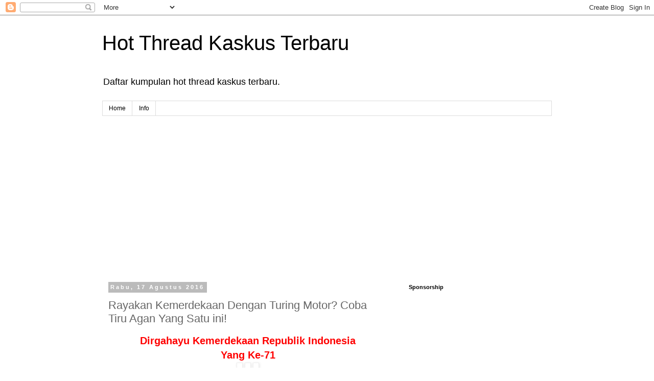

--- FILE ---
content_type: text/html; charset=UTF-8
request_url: http://daftarhtkaskus.blogspot.com/2016/08/rayakan-kemerdekaan-dengan-turing-motor.html
body_size: 22868
content:
<!DOCTYPE html>
<html class='v2' dir='ltr' xmlns='http://www.w3.org/1999/xhtml' xmlns:b='http://www.google.com/2005/gml/b' xmlns:data='http://www.google.com/2005/gml/data' xmlns:expr='http://www.google.com/2005/gml/expr'>
<head>
<link href='https://www.blogger.com/static/v1/widgets/335934321-css_bundle_v2.css' rel='stylesheet' type='text/css'/>
<meta content='width=1100' name='viewport'/>
<meta content='text/html; charset=UTF-8' http-equiv='Content-Type'/>
<meta content='blogger' name='generator'/>
<link href='http://daftarhtkaskus.blogspot.com/favicon.ico' rel='icon' type='image/x-icon'/>
<link href='http://daftarhtkaskus.blogspot.com/2016/08/rayakan-kemerdekaan-dengan-turing-motor.html' rel='canonical'/>
<link rel="alternate" type="application/atom+xml" title="Hot Thread Kaskus Terbaru - Atom" href="http://daftarhtkaskus.blogspot.com/feeds/posts/default" />
<link rel="alternate" type="application/rss+xml" title="Hot Thread Kaskus Terbaru - RSS" href="http://daftarhtkaskus.blogspot.com/feeds/posts/default?alt=rss" />
<link rel="service.post" type="application/atom+xml" title="Hot Thread Kaskus Terbaru - Atom" href="https://www.blogger.com/feeds/4977790414143427242/posts/default" />

<link rel="alternate" type="application/atom+xml" title="Hot Thread Kaskus Terbaru - Atom" href="http://daftarhtkaskus.blogspot.com/feeds/686954914633210927/comments/default" />
<!--Can't find substitution for tag [blog.ieCssRetrofitLinks]-->
<link href='http://www.rastandar.com/refurl.php?url=http%3A%2F%2Fs.kaskus.id%2Fimages%2Fsmilies%2Fsmilies_fb5ly1xu2wka.gif' rel='image_src'/>
<meta content='http://daftarhtkaskus.blogspot.com/2016/08/rayakan-kemerdekaan-dengan-turing-motor.html' property='og:url'/>
<meta content='Rayakan Kemerdekaan Dengan Turing Motor? Coba Tiru Agan Yang Satu ini!' property='og:title'/>
<meta content='Website situs blog yang berisi daftar kumpulan hot thread ht kaskus terbaru.' property='og:description'/>
<meta content='https://lh3.googleusercontent.com/blogger_img_proxy/AEn0k_tl6EiQtbw5aflYEumaheD1jU0Cl7eQTc93l1Q2V75YoIalN6kqxcQKEEpSEHo98bjc1I_dxpeYKhOjq1sndx7tPOUCI6WGTxuFEaiqGXxOewucqePyOxPeCL3owidfKvLEKiBpNEHSprHDgaMjrWp7O0O1xrHATnlWp0VUbdd9y0FDLGov-lE6VHguGzIPE3U=w1200-h630-p-k-no-nu' property='og:image'/>
<meta content='ACF41448A4BCC3AA8608B5A56CD9D334' name='msvalidate.01'/>
<title>Hot Thread Kaskus Terbaru: Rayakan Kemerdekaan Dengan Turing Motor? Coba Tiru Agan Yang Satu ini!</title>
<style id='page-skin-1' type='text/css'><!--
/*
-----------------------------------------------
Blogger Template Style
Name:     Simple
Designer: Josh Peterson
URL:      www.noaesthetic.com
----------------------------------------------- */
/* Variable definitions
====================
<Variable name="keycolor" description="Main Color" type="color" default="#66bbdd"/>
<Group description="Page Text" selector="body">
<Variable name="body.font" description="Font" type="font"
default="normal normal 12px Arial, Tahoma, Helvetica, FreeSans, sans-serif"/>
<Variable name="body.text.color" description="Text Color" type="color" default="#222222"/>
</Group>
<Group description="Backgrounds" selector=".body-fauxcolumns-outer">
<Variable name="body.background.color" description="Outer Background" type="color" default="#66bbdd"/>
<Variable name="content.background.color" description="Main Background" type="color" default="#ffffff"/>
<Variable name="header.background.color" description="Header Background" type="color" default="transparent"/>
</Group>
<Group description="Links" selector=".main-outer">
<Variable name="link.color" description="Link Color" type="color" default="#2288bb"/>
<Variable name="link.visited.color" description="Visited Color" type="color" default="#888888"/>
<Variable name="link.hover.color" description="Hover Color" type="color" default="#33aaff"/>
</Group>
<Group description="Blog Title" selector=".header h1">
<Variable name="header.font" description="Font" type="font"
default="normal normal 60px Arial, Tahoma, Helvetica, FreeSans, sans-serif"/>
<Variable name="header.text.color" description="Title Color" type="color" default="#3399bb" />
</Group>
<Group description="Blog Description" selector=".header .description">
<Variable name="description.text.color" description="Description Color" type="color"
default="#777777" />
</Group>
<Group description="Tabs Text" selector=".tabs-inner .widget li a">
<Variable name="tabs.font" description="Font" type="font"
default="normal normal 14px Arial, Tahoma, Helvetica, FreeSans, sans-serif"/>
<Variable name="tabs.text.color" description="Text Color" type="color" default="#999999"/>
<Variable name="tabs.selected.text.color" description="Selected Color" type="color" default="#000000"/>
</Group>
<Group description="Tabs Background" selector=".tabs-outer .PageList">
<Variable name="tabs.background.color" description="Background Color" type="color" default="#f5f5f5"/>
<Variable name="tabs.selected.background.color" description="Selected Color" type="color" default="#eeeeee"/>
</Group>
<Group description="Post Title" selector="h3.post-title, .comments h4">
<Variable name="post.title.font" description="Font" type="font"
default="normal normal 22px Arial, Tahoma, Helvetica, FreeSans, sans-serif"/>
</Group>
<Group description="Date Header" selector=".date-header">
<Variable name="date.header.color" description="Text Color" type="color"
default="#666666"/>
<Variable name="date.header.background.color" description="Background Color" type="color"
default="transparent"/>
</Group>
<Group description="Post Footer" selector=".post-footer">
<Variable name="post.footer.text.color" description="Text Color" type="color" default="#666666"/>
<Variable name="post.footer.background.color" description="Background Color" type="color"
default="#f9f9f9"/>
<Variable name="post.footer.border.color" description="Shadow Color" type="color" default="#eeeeee"/>
</Group>
<Group description="Gadgets" selector="h2">
<Variable name="widget.title.font" description="Title Font" type="font"
default="normal bold 11px Arial, Tahoma, Helvetica, FreeSans, sans-serif"/>
<Variable name="widget.title.text.color" description="Title Color" type="color" default="#000000"/>
<Variable name="widget.alternate.text.color" description="Alternate Color" type="color" default="#999999"/>
</Group>
<Group description="Images" selector=".main-inner">
<Variable name="image.background.color" description="Background Color" type="color" default="#ffffff"/>
<Variable name="image.border.color" description="Border Color" type="color" default="#eeeeee"/>
<Variable name="image.text.color" description="Caption Text Color" type="color" default="#666666"/>
</Group>
<Group description="Accents" selector=".content-inner">
<Variable name="body.rule.color" description="Separator Line Color" type="color" default="#eeeeee"/>
<Variable name="tabs.border.color" description="Tabs Border Color" type="color" default="transparent"/>
</Group>
<Variable name="body.background" description="Body Background" type="background"
color="#ffffff" default="$(color) none repeat scroll top left"/>
<Variable name="body.background.override" description="Body Background Override" type="string" default=""/>
<Variable name="body.background.gradient.cap" description="Body Gradient Cap" type="url"
default="url(//www.blogblog.com/1kt/simple/gradients_light.png)"/>
<Variable name="body.background.gradient.tile" description="Body Gradient Tile" type="url"
default="url(//www.blogblog.com/1kt/simple/body_gradient_tile_light.png)"/>
<Variable name="content.background.color.selector" description="Content Background Color Selector" type="string" default=".content-inner"/>
<Variable name="content.padding" description="Content Padding" type="length" default="10px"/>
<Variable name="content.padding.horizontal" description="Content Horizontal Padding" type="length" default="10px"/>
<Variable name="content.shadow.spread" description="Content Shadow Spread" type="length" default="40px"/>
<Variable name="content.shadow.spread.webkit" description="Content Shadow Spread (WebKit)" type="length" default="5px"/>
<Variable name="content.shadow.spread.ie" description="Content Shadow Spread (IE)" type="length" default="10px"/>
<Variable name="main.border.width" description="Main Border Width" type="length" default="0"/>
<Variable name="header.background.gradient" description="Header Gradient" type="url" default="none"/>
<Variable name="header.shadow.offset.left" description="Header Shadow Offset Left" type="length" default="-1px"/>
<Variable name="header.shadow.offset.top" description="Header Shadow Offset Top" type="length" default="-1px"/>
<Variable name="header.shadow.spread" description="Header Shadow Spread" type="length" default="1px"/>
<Variable name="header.padding" description="Header Padding" type="length" default="30px"/>
<Variable name="header.border.size" description="Header Border Size" type="length" default="1px"/>
<Variable name="header.bottom.border.size" description="Header Bottom Border Size" type="length" default="1px"/>
<Variable name="header.border.horizontalsize" description="Header Horizontal Border Size" type="length" default="0"/>
<Variable name="description.text.size" description="Description Text Size" type="string" default="140%"/>
<Variable name="tabs.margin.top" description="Tabs Margin Top" type="length" default="0" />
<Variable name="tabs.margin.side" description="Tabs Side Margin" type="length" default="30px" />
<Variable name="tabs.background.gradient" description="Tabs Background Gradient" type="url"
default="url(//www.blogblog.com/1kt/simple/gradients_light.png)"/>
<Variable name="tabs.border.width" description="Tabs Border Width" type="length" default="1px"/>
<Variable name="tabs.bevel.border.width" description="Tabs Bevel Border Width" type="length" default="1px"/>
<Variable name="date.header.padding" description="Date Header Padding" type="string" default="inherit"/>
<Variable name="date.header.letterspacing" description="Date Header Letter Spacing" type="string" default="inherit"/>
<Variable name="date.header.margin" description="Date Header Margin" type="string" default="inherit"/>
<Variable name="post.margin.bottom" description="Post Bottom Margin" type="length" default="25px"/>
<Variable name="image.border.small.size" description="Image Border Small Size" type="length" default="2px"/>
<Variable name="image.border.large.size" description="Image Border Large Size" type="length" default="5px"/>
<Variable name="page.width.selector" description="Page Width Selector" type="string" default=".region-inner"/>
<Variable name="page.width" description="Page Width" type="string" default="auto"/>
<Variable name="main.section.margin" description="Main Section Margin" type="length" default="15px"/>
<Variable name="main.padding" description="Main Padding" type="length" default="15px"/>
<Variable name="main.padding.top" description="Main Padding Top" type="length" default="30px"/>
<Variable name="main.padding.bottom" description="Main Padding Bottom" type="length" default="30px"/>
<Variable name="paging.background"
color="#ffffff"
description="Background of blog paging area" type="background"
default="transparent none no-repeat scroll top center"/>
<Variable name="footer.bevel" description="Bevel border length of footer" type="length" default="0"/>
<Variable name="mobile.background.overlay" description="Mobile Background Overlay" type="string"
default="transparent none repeat scroll top left"/>
<Variable name="mobile.background.size" description="Mobile Background Size" type="string" default="auto"/>
<Variable name="mobile.button.color" description="Mobile Button Color" type="color" default="#ffffff" />
<Variable name="startSide" description="Side where text starts in blog language" type="automatic" default="left"/>
<Variable name="endSide" description="Side where text ends in blog language" type="automatic" default="right"/>
*/
/* Content
----------------------------------------------- */
body {
font: normal normal 12px 'Trebuchet MS', Trebuchet, Verdana, sans-serif;
color: #666666;
background: #ffffff none repeat scroll top left;
padding: 0 0 0 0;
}
html body .region-inner {
min-width: 0;
max-width: 100%;
width: auto;
}
a:link {
text-decoration:none;
color: #2288bb;
}
a:visited {
text-decoration:none;
color: #888888;
}
a:hover {
text-decoration:underline;
color: #33aaff;
}
.body-fauxcolumn-outer .fauxcolumn-inner {
background: transparent none repeat scroll top left;
_background-image: none;
}
.body-fauxcolumn-outer .cap-top {
position: absolute;
z-index: 1;
height: 400px;
width: 100%;
background: #ffffff none repeat scroll top left;
}
.body-fauxcolumn-outer .cap-top .cap-left {
width: 100%;
background: transparent none repeat-x scroll top left;
_background-image: none;
}
.content-outer {
-moz-box-shadow: 0 0 0 rgba(0, 0, 0, .15);
-webkit-box-shadow: 0 0 0 rgba(0, 0, 0, .15);
-goog-ms-box-shadow: 0 0 0 #333333;
box-shadow: 0 0 0 rgba(0, 0, 0, .15);
margin-bottom: 1px;
}
.content-inner {
padding: 10px 40px;
}
.content-inner {
background-color: #ffffff;
}
/* Header
----------------------------------------------- */
.header-outer {
background: transparent none repeat-x scroll 0 -400px;
_background-image: none;
}
.Header h1 {
font: normal normal 40px 'Trebuchet MS',Trebuchet,Verdana,sans-serif;
color: #000000;
text-shadow: 0 0 0 rgba(0, 0, 0, .2);
}
.Header h1 a {
color: #000000;
}
.Header .description {
font-size: 18px;
color: #000000;
}
.header-inner .Header .titlewrapper {
padding: 22px 0;
}
.header-inner .Header .descriptionwrapper {
padding: 0 0;
}
/* Tabs
----------------------------------------------- */
.tabs-inner .section:first-child {
border-top: 0 solid #dddddd;
}
.tabs-inner .section:first-child ul {
margin-top: -1px;
border-top: 1px solid #dddddd;
border-left: 1px solid #dddddd;
border-right: 1px solid #dddddd;
}
.tabs-inner .widget ul {
background: transparent none repeat-x scroll 0 -800px;
_background-image: none;
border-bottom: 1px solid #dddddd;
margin-top: 0;
margin-left: -30px;
margin-right: -30px;
}
.tabs-inner .widget li a {
display: inline-block;
padding: .6em 1em;
font: normal normal 12px 'Trebuchet MS', Trebuchet, Verdana, sans-serif;
color: #000000;
border-left: 1px solid #ffffff;
border-right: 1px solid #dddddd;
}
.tabs-inner .widget li:first-child a {
border-left: none;
}
.tabs-inner .widget li.selected a, .tabs-inner .widget li a:hover {
color: #000000;
background-color: #eeeeee;
text-decoration: none;
}
/* Columns
----------------------------------------------- */
.main-outer {
border-top: 0 solid transparent;
}
.fauxcolumn-left-outer .fauxcolumn-inner {
border-right: 1px solid transparent;
}
.fauxcolumn-right-outer .fauxcolumn-inner {
border-left: 1px solid transparent;
}
/* Headings
----------------------------------------------- */
h2 {
margin: 0 0 1em 0;
font: normal bold 11px 'Trebuchet MS',Trebuchet,Verdana,sans-serif;
color: #000000;
}
/* Widgets
----------------------------------------------- */
.widget .zippy {
color: #999999;
text-shadow: 2px 2px 1px rgba(0, 0, 0, .1);
}
.widget .popular-posts ul {
list-style: none;
}
/* Posts
----------------------------------------------- */
.date-header span {
background-color: #bbbbbb;
color: #ffffff;
padding: 0.4em;
letter-spacing: 3px;
margin: inherit;
}
.main-inner {
padding-top: 35px;
padding-bottom: 65px;
}
.main-inner .column-center-inner {
padding: 0 0;
}
.main-inner .column-center-inner .section {
margin: 0 1em;
}
.post {
margin: 0 0 45px 0;
}
h3.post-title, .comments h4 {
font: normal normal 22px 'Trebuchet MS',Trebuchet,Verdana,sans-serif;
margin: .75em 0 0;
}
.post-body {
font-size: 110%;
line-height: 1.4;
position: relative;
}
.post-body img, .post-body .tr-caption-container, .Profile img, .Image img,
.BlogList .item-thumbnail img {
padding: 2px;
background: #ffffff;
border: 1px solid #eeeeee;
-moz-box-shadow: 1px 1px 5px rgba(0, 0, 0, .1);
-webkit-box-shadow: 1px 1px 5px rgba(0, 0, 0, .1);
box-shadow: 1px 1px 5px rgba(0, 0, 0, .1);
}
.post-body img, .post-body .tr-caption-container {
padding: 5px;
}
.post-body .tr-caption-container {
color: #666666;
}
.post-body .tr-caption-container img {
padding: 0;
background: transparent;
border: none;
-moz-box-shadow: 0 0 0 rgba(0, 0, 0, .1);
-webkit-box-shadow: 0 0 0 rgba(0, 0, 0, .1);
box-shadow: 0 0 0 rgba(0, 0, 0, .1);
}
.post-header {
margin: 0 0 1.5em;
line-height: 1.6;
font-size: 90%;
}
.post-footer {
margin: 20px -2px 0;
padding: 5px 10px;
color: #666666;
background-color: #eeeeee;
border-bottom: 1px solid #eeeeee;
line-height: 1.6;
font-size: 90%;
}
#comments .comment-author {
padding-top: 1.5em;
border-top: 1px solid transparent;
background-position: 0 1.5em;
}
#comments .comment-author:first-child {
padding-top: 0;
border-top: none;
}
.avatar-image-container {
margin: .2em 0 0;
}
#comments .avatar-image-container img {
border: 1px solid #eeeeee;
}
/* Comments
----------------------------------------------- */
.comments .comments-content .icon.blog-author {
background-repeat: no-repeat;
background-image: url([data-uri]);
}
.comments .comments-content .loadmore a {
border-top: 1px solid #999999;
border-bottom: 1px solid #999999;
}
.comments .comment-thread.inline-thread {
background-color: #eeeeee;
}
.comments .continue {
border-top: 2px solid #999999;
}
/* Accents
---------------------------------------------- */
.section-columns td.columns-cell {
border-left: 1px solid transparent;
}
.blog-pager {
background: transparent url(//www.blogblog.com/1kt/simple/paging_dot.png) repeat-x scroll top center;
}
.blog-pager-older-link, .home-link,
.blog-pager-newer-link {
background-color: #ffffff;
padding: 5px;
}
.footer-outer {
border-top: 1px dashed #bbbbbb;
}
/* Mobile
----------------------------------------------- */
body.mobile  {
background-size: auto;
}
.mobile .body-fauxcolumn-outer {
background: transparent none repeat scroll top left;
}
.mobile .body-fauxcolumn-outer .cap-top {
background-size: 100% auto;
}
.mobile .content-outer {
-webkit-box-shadow: 0 0 3px rgba(0, 0, 0, .15);
box-shadow: 0 0 3px rgba(0, 0, 0, .15);
}
body.mobile .AdSense {
margin: 0 -0;
}
.mobile .tabs-inner .widget ul {
margin-left: 0;
margin-right: 0;
}
.mobile .post {
margin: 0;
}
.mobile .main-inner .column-center-inner .section {
margin: 0;
}
.mobile .date-header span {
padding: 0.1em 10px;
margin: 0 -10px;
}
.mobile h3.post-title {
margin: 0;
}
.mobile .blog-pager {
background: transparent none no-repeat scroll top center;
}
.mobile .footer-outer {
border-top: none;
}
.mobile .main-inner, .mobile .footer-inner {
background-color: #ffffff;
}
.mobile-index-contents {
color: #666666;
}
.mobile-link-button {
background-color: #2288bb;
}
.mobile-link-button a:link, .mobile-link-button a:visited {
color: #ffffff;
}
.mobile .tabs-inner .section:first-child {
border-top: none;
}
.mobile .tabs-inner .PageList .widget-content {
background-color: #eeeeee;
color: #000000;
border-top: 1px solid #dddddd;
border-bottom: 1px solid #dddddd;
}
.mobile .tabs-inner .PageList .widget-content .pagelist-arrow {
border-left: 1px solid #dddddd;
}
.mobile img.mls-img {
max-width: 100% !important;
}
/*paginate*/
#blog-pager{clear:both;margin:30px auto;text-align:center; padding: 7px;}
.blog-pager {background: none;}
.displaypageNum a,.showpage a,.pagecurrent{font-size: 14px;padding: 5px 12px;margin-right:5px; color: #666; background-color:#eee;}
.displaypageNum a:hover,.showpage a:hover, .pagecurrent{background:#359BED;text-decoration:none;color: #fff;}
#blog-pager .pagecurrent{font-weight:bold;color: #fff;background:#359BED;}
.showpageOf{display:none!important}
#blog-pager .pages{border:none;}
.firstpage, .lastpage {display: none;}

--></style>
<style id='template-skin-1' type='text/css'><!--
body {
min-width: 960px;
}
.content-outer, .content-fauxcolumn-outer, .region-inner {
min-width: 960px;
max-width: 960px;
_width: 960px;
}
.main-inner .columns {
padding-left: 0px;
padding-right: 310px;
}
.main-inner .fauxcolumn-center-outer {
left: 0px;
right: 310px;
/* IE6 does not respect left and right together */
_width: expression(this.parentNode.offsetWidth -
parseInt("0px") -
parseInt("310px") + 'px');
}
.main-inner .fauxcolumn-left-outer {
width: 0px;
}
.main-inner .fauxcolumn-right-outer {
width: 310px;
}
.main-inner .column-left-outer {
width: 0px;
right: 100%;
margin-left: -0px;
}
.main-inner .column-right-outer {
width: 310px;
margin-right: -310px;
}
#layout {
min-width: 0;
}
#layout .content-outer {
min-width: 0;
width: 800px;
}
#layout .region-inner {
min-width: 0;
width: auto;
}
--></style>
<script type='text/javascript'>
        (function(i,s,o,g,r,a,m){i['GoogleAnalyticsObject']=r;i[r]=i[r]||function(){
        (i[r].q=i[r].q||[]).push(arguments)},i[r].l=1*new Date();a=s.createElement(o),
        m=s.getElementsByTagName(o)[0];a.async=1;a.src=g;m.parentNode.insertBefore(a,m)
        })(window,document,'script','https://www.google-analytics.com/analytics.js','ga');
        ga('create', 'UA-47071132-4', 'auto', 'blogger');
        ga('blogger.send', 'pageview');
      </script>
<link href='https://www.blogger.com/dyn-css/authorization.css?targetBlogID=4977790414143427242&amp;zx=191c71af-584a-4758-a732-d663909a133d' media='none' onload='if(media!=&#39;all&#39;)media=&#39;all&#39;' rel='stylesheet'/><noscript><link href='https://www.blogger.com/dyn-css/authorization.css?targetBlogID=4977790414143427242&amp;zx=191c71af-584a-4758-a732-d663909a133d' rel='stylesheet'/></noscript>
<meta name='google-adsense-platform-account' content='ca-host-pub-1556223355139109'/>
<meta name='google-adsense-platform-domain' content='blogspot.com'/>

<!-- data-ad-client=ca-pub-7185755848907806 -->

</head>
<body class='loading'>
<div class='navbar section' id='navbar'><div class='widget Navbar' data-version='1' id='Navbar1'><script type="text/javascript">
    function setAttributeOnload(object, attribute, val) {
      if(window.addEventListener) {
        window.addEventListener('load',
          function(){ object[attribute] = val; }, false);
      } else {
        window.attachEvent('onload', function(){ object[attribute] = val; });
      }
    }
  </script>
<div id="navbar-iframe-container"></div>
<script type="text/javascript" src="https://apis.google.com/js/platform.js"></script>
<script type="text/javascript">
      gapi.load("gapi.iframes:gapi.iframes.style.bubble", function() {
        if (gapi.iframes && gapi.iframes.getContext) {
          gapi.iframes.getContext().openChild({
              url: 'https://www.blogger.com/navbar/4977790414143427242?po\x3d686954914633210927\x26origin\x3dhttp://daftarhtkaskus.blogspot.com',
              where: document.getElementById("navbar-iframe-container"),
              id: "navbar-iframe"
          });
        }
      });
    </script><script type="text/javascript">
(function() {
var script = document.createElement('script');
script.type = 'text/javascript';
script.src = '//pagead2.googlesyndication.com/pagead/js/google_top_exp.js';
var head = document.getElementsByTagName('head')[0];
if (head) {
head.appendChild(script);
}})();
</script>
</div></div>
<div class='body-fauxcolumns'>
<div class='fauxcolumn-outer body-fauxcolumn-outer'>
<div class='cap-top'>
<div class='cap-left'></div>
<div class='cap-right'></div>
</div>
<div class='fauxborder-left'>
<div class='fauxborder-right'></div>
<div class='fauxcolumn-inner'>
</div>
</div>
<div class='cap-bottom'>
<div class='cap-left'></div>
<div class='cap-right'></div>
</div>
</div>
</div>
<div class='content'>
<div class='content-fauxcolumns'>
<div class='fauxcolumn-outer content-fauxcolumn-outer'>
<div class='cap-top'>
<div class='cap-left'></div>
<div class='cap-right'></div>
</div>
<div class='fauxborder-left'>
<div class='fauxborder-right'></div>
<div class='fauxcolumn-inner'>
</div>
</div>
<div class='cap-bottom'>
<div class='cap-left'></div>
<div class='cap-right'></div>
</div>
</div>
</div>
<div class='content-outer'>
<div class='content-cap-top cap-top'>
<div class='cap-left'></div>
<div class='cap-right'></div>
</div>
<div class='fauxborder-left content-fauxborder-left'>
<div class='fauxborder-right content-fauxborder-right'></div>
<div class='content-inner'>
<header>
<div class='header-outer'>
<div class='header-cap-top cap-top'>
<div class='cap-left'></div>
<div class='cap-right'></div>
</div>
<div class='fauxborder-left header-fauxborder-left'>
<div class='fauxborder-right header-fauxborder-right'></div>
<div class='region-inner header-inner'>
<div class='header section' id='header'><div class='widget Header' data-version='1' id='Header1'>
<div id='header-inner'>
<div class='titlewrapper'>
<h1 class='title'>
<a href='/'>
<a href='http://daftarhtkaskus.blogspot.com/'>
Hot Thread Kaskus Terbaru
</a>
</a>
</h1>
</div>
<div class='descriptionwrapper'>
<p class='description'><span>Daftar kumpulan hot thread kaskus terbaru.</span></p>
</div>
</div>
</div></div>
</div>
</div>
<div class='header-cap-bottom cap-bottom'>
<div class='cap-left'></div>
<div class='cap-right'></div>
</div>
</div>
</header>
<div class='tabs-outer'>
<div class='tabs-cap-top cap-top'>
<div class='cap-left'></div>
<div class='cap-right'></div>
</div>
<div class='fauxborder-left tabs-fauxborder-left'>
<div class='fauxborder-right tabs-fauxborder-right'></div>
<div class='region-inner tabs-inner'>
<div class='tabs section' id='crosscol'><div class='widget PageList' data-version='1' id='PageList1'>
<h2>Pages</h2>
<div class='widget-content'>
<ul>
<li>
<a href='http://daftarhtkaskus.blogspot.com/'>Home</a>
</li>
<li>
<a href='http://daftarhtkaskus.blogspot.com/p/info.html'>Info</a>
</li>
</ul>
<div class='clear'></div>
</div>
</div></div>
<div class='tabs no-items section' id='crosscol-overflow'></div>
</div>
</div>
<div class='tabs-cap-bottom cap-bottom'>
<div class='cap-left'></div>
<div class='cap-right'></div>
</div>
</div>
<!-- banner -->
<script async='async' src='//pagead2.googlesyndication.com/pagead/js/adsbygoogle.js'></script>
<!-- kaskus text & display responsive ads -->
<ins class='adsbygoogle' data-ad-client='ca-pub-7185755848907806' data-ad-format='auto' data-ad-slot='1683490771' style='display:block'></ins>
<script>
(adsbygoogle = window.adsbygoogle || []).push({});
</script>
<!-- Begin: KlikSaya.com -->
<br/>
<script src='http://kumpulblogger.com/scahor.php?b=227697' type='text/javascript'></script>
<div class='main-outer'>
<div class='main-cap-top cap-top'>
<div class='cap-left'></div>
<div class='cap-right'></div>
</div>
<div class='fauxborder-left main-fauxborder-left'>
<div class='fauxborder-right main-fauxborder-right'></div>
<div class='region-inner main-inner'>
<div class='columns fauxcolumns'>
<div class='fauxcolumn-outer fauxcolumn-center-outer'>
<div class='cap-top'>
<div class='cap-left'></div>
<div class='cap-right'></div>
</div>
<div class='fauxborder-left'>
<div class='fauxborder-right'></div>
<div class='fauxcolumn-inner'>
</div>
</div>
<div class='cap-bottom'>
<div class='cap-left'></div>
<div class='cap-right'></div>
</div>
</div>
<div class='fauxcolumn-outer fauxcolumn-left-outer'>
<div class='cap-top'>
<div class='cap-left'></div>
<div class='cap-right'></div>
</div>
<div class='fauxborder-left'>
<div class='fauxborder-right'></div>
<div class='fauxcolumn-inner'>
</div>
</div>
<div class='cap-bottom'>
<div class='cap-left'></div>
<div class='cap-right'></div>
</div>
</div>
<div class='fauxcolumn-outer fauxcolumn-right-outer'>
<div class='cap-top'>
<div class='cap-left'></div>
<div class='cap-right'></div>
</div>
<div class='fauxborder-left'>
<div class='fauxborder-right'></div>
<div class='fauxcolumn-inner'>
</div>
</div>
<div class='cap-bottom'>
<div class='cap-left'></div>
<div class='cap-right'></div>
</div>
</div>
<!-- corrects IE6 width calculation -->
<div class='columns-inner'>
<div class='column-center-outer'>
<div class='column-center-inner'>
<div class='main section' id='main'><div class='widget Blog' data-version='1' id='Blog1'>
<div class='blog-posts hfeed'>
<!--Can't find substitution for tag [defaultAdStart]-->

          <div class="date-outer">
        
<h2 class='date-header'><span>Rabu, 17 Agustus 2016</span></h2>

          <div class="date-posts">
        
<div class='post-outer'>
<div class='post hentry' itemprop='blogPost' itemscope='itemscope' itemtype='http://schema.org/BlogPosting'>
<meta content='http://www.rastandar.com/refurl.php?url=http%3A%2F%2Fs.kaskus.id%2Fimages%2Fsmilies%2Fsmilies_fb5ly1xu2wka.gif' itemprop='image_url'/>
<meta content='4977790414143427242' itemprop='blogId'/>
<meta content='686954914633210927' itemprop='postId'/>
<a name='686954914633210927'></a>
<h3 class='post-title entry-title' itemprop='name'>
Rayakan Kemerdekaan Dengan Turing Motor? Coba Tiru Agan Yang Satu ini!
</h3>
<div class='post-header'>
<div class='post-header-line-1'></div>
</div>
<div class='post-body entry-content' id='post-body-686954914633210927' itemprop='description articleBody'>
<div class="entry cXenseParse" itemprop="articleBody"><span style="display:block; text-align:center;"><b><span style="font-size:20px !important;"><span style="color:red !important;">Dirgahayu Kemerdekaan Republik Indonesia <br>
Yang Ke-71</span></span></b><br> <img alt="" border="0" src="http://www.rastandar.com/refurl.php?url=http%3A%2F%2Fs.kaskus.id%2Fimages%2Fsmilies%2Fsmilies_fb5ly1xu2wka.gif" title="I Love Indonesia"> <img alt="" border="0" src="http://www.rastandar.com/refurl.php?url=http%3A%2F%2Fs.kaskus.id%2Fimages%2Fsmilies%2Fsmilies_fb5ly1xu2wka.gif" title="I Love Indonesia"> <img alt="" border="0" src="http://www.rastandar.com/refurl.php?url=http%3A%2F%2Fs.kaskus.id%2Fimages%2Fsmilies%2Fsmilies_fb5ly1xu2wka.gif" title="I Love Indonesia"><br>
<br>
Nggak terasa kalo sebentar lagi dalam hitungan hari kita bakal sama-sama ngerayain Dirgahayu Kemerdekaan Republik Indonesia yang ke-71. Nah buat anak motor alias bikers sih biasanya 17 an kerap melakukan turing motor, entah itu melibas jalur luar jawa ataupun melaju di aspal takhlukan rute Jawa-Bali <img alt="" border="0" src="http://www.rastandar.com/refurl.php?url=http%3A%2F%2Fs.kaskus.id%2Fimages%2Fsmilies%2Fsumbangan%2F14.gif" title="Big Grin">. Atau malahan dalam rangka ngerayain hari kemerdekaan Indonesia, agan bakal ngider turing keliling Indonesia bareng teman komunitas, bisa jadi dong ya nggak sih?<br> <br>
<b><span style="font-size:16px !important;"><span style="color:blue !important;">17 an Agan Bakal Turing Kemana Nih?</span></span></b><br>
Mumpung sekarang masih menghitung hari, buat kalian para biker&#8217;s yang pingin ataupun bakal turing sepeda motor, mendingan gelar tiker dulu di mari nih gan! Karena ane hadir bakalan berbagi tentang check list beberapa persiapan yang wajib agan penuhi sebelum meluncur melakukan turing motor yang tentunya bakal menempuh jarak yang jauh. <br><a name="more"></a>
<span class="post-quote" style="width: 100%; margin: auto;font-family:Roboto,Helvetica,Arial,Sans-serif;font-size:14px;font-style:normal;font-weight:normal;text-align:left;color: #484848; display:block;"><span style="padding-left: 10px;font-size: 8pt; display:block;">Quote:</span><span style="width: 95%;margin:auto;border: 1px solid #CCC; background: #EEE; padding: 5px; color: #484848; display:block;"><span style="display:block; text-align:center;"><br>
<b><span style="color:blue !important;">1. Kenali Medan dan Jalur Yang Bakal Dilalui</span></b><br> <img alt="Rayakan Kemerdekaan Dengan Turing Motor? Coba Tiru Agan Yang Satu ini!" border="0" class="mls-img" src="http://www.rastandar.com/refurl.php?url=http%3A%2F%2Fs.kaskus.id%2Fimages%2F2016%2F08%2F12%2F3601257_20160812042217.gif" style="max-width: 500px;"><br>
Mengenali medan atau jalur yang bakal dilewati saat turing motor jadi syarat penting yang harus dilakukan sebelum agan meluncur turing, pasalnya setiap daerah tentu punya wilayah dan kondisi jalanan yang berbeda-beda. Jaman udah canggih gan, bisa minta tolong mbah google buat cari infonya, dengan begitu tentunya agan bisa mempersiapkan berbagai hal agar turing motor jadi lancar.<br>
<br>
<b><span style="color:blue !important;">2. Cek Kendaraan Jadi Syarat Wajib!</span></b><br> <img alt="Rayakan Kemerdekaan Dengan Turing Motor? Coba Tiru Agan Yang Satu ini!" border="0" class="mls-img" src="http://www.rastandar.com/refurl.php?url=http%3A%2F%2Fs.kaskus.id%2Fimages%2F2016%2F08%2F12%2F3601257_20160812042226.jpg" style="max-width: 500px;"><br>
Pasti agan nggak mau dong kalo pas turing ditengah-tengah jalan kenapa-kenapa dengan motornya, ya Kan? Makanya cek kondisi kendaraan sepeda motor jadi syarat wajib nih gan, mulai dari kondisi mesin, pengapian, oli, lampu hingga ban. Kalaupun emang ada part yang harus diganti, mendingan sih diganti aja gan meskipun nantinya bakal merogoh kocek buat belanja part nya <img alt="" border="0" src="http://www.rastandar.com/refurl.php?url=http%3A%2F%2Fs.kaskus.id%2Fimages%2Fsmilies%2Fsmilies_fbeg2zaps8px.gif" title="Cape d..."> (namanya turing pasti butuh modal <img alt="" border="0" src="http://www.rastandar.com/refurl.php?url=http%3A%2F%2Fs.kaskus.id%2Fimages%2Fsmilies%2Fsumbangan%2F14.gif" title="Big Grin">), yang penting sih biar motor aman dan nyaman dikendarai saat turing nantinya. <br>
<br>
<b><span style="color:blue !important;">3. Jangan Sampe Ketinggalan Toolkit Sepeda Motornya Yah Gan</span></b><br> <img alt="Rayakan Kemerdekaan Dengan Turing Motor? Coba Tiru Agan Yang Satu ini!" border="0" class="mls-img" src="http://www.rastandar.com/refurl.php?url=http%3A%2F%2Fs.kaskus.id%2Fimages%2F2016%2F08%2F12%2F3601257_20160812042241.jpg" style="max-width: 500px;"><br>
Ya iya lah gan, namanya juga mau turing motor pastinya! Masa toolkit sepeda gunung! <img alt="" border="0" src="http://www.rastandar.com/refurl.php?url=http%3A%2F%2Fs.kaskus.id%2Fimages%2Fsmilies%2Fsumbangan%2F14.gif" title="Big Grin">. Sebelum meluncur berangkat menempuh jarak tempuh yang jauh, mendingan sih bawa sedikit persenjataan gan! (Bukan senjata berbahaya tapi), tapi perlengkapan buat sepeda motor seperti obeng, kunci L, atau lampu cadangan kalo perlu biar bisa buat cadangan. <br>
<br>
<span style="color:blue !important;"><b>4. Kurangi Begadang, Gan!</b></span><br> <img alt="Rayakan Kemerdekaan Dengan Turing Motor? Coba Tiru Agan Yang Satu ini!" border="0" class="mls-img" src="http://www.rastandar.com/refurl.php?url=http%3A%2F%2Fs.kaskus.id%2Fimages%2F2016%2F08%2F12%2F3601257_20160812042254.jpg" style="max-width: 500px;"><br>
Karena tuiring motor menempuh jarak yang ga dekat, tentu kan butuh stamina dan kondisi fisik yang prima nih gan. Maka buat kalian yang mau turing motor wajib juga memperhatikan kondisi tubuh dan kesehatan, agan bisa memulai dengan mengurangi begadang dan memperbanyak olahraga agar turing ga cepat capek.<br>
<br>
<b><span style="color:blue !important;">5. Tak Ada Salahnya Bawa Obat-Obatan</span></b><br>
<img alt="Rayakan Kemerdekaan Dengan Turing Motor? Coba Tiru Agan Yang Satu ini!" border="0" class="mls-img" src="http://www.rastandar.com/refurl.php?url=http%3A%2F%2Fs.kaskus.id%2Fimages%2F2016%2F08%2F12%2F3601257_20160812042304.jpg" style="max-width: 500px;"><br>
Meskipun beberapa orang menganggap ini ga penting, tapi buat ane sih penting juga gan! buat kalian yang turing sepeda motor dengan pake Box, agan bisa koq menyimpan kotak obat-obatan di Box. Jadi sebelum menempuh rute yang sudah disepakati, maka pastikan obat-obatan jangan sampe lupa, siapa tau nantinya bakal berguna.<br>
<br>
<b><span style="color:blue !important;">6. Bawa Dompet &amp; Identitas Diri</span></b><br> <img alt="Rayakan Kemerdekaan Dengan Turing Motor? Coba Tiru Agan Yang Satu ini!" border="0" class="mls-img" src="http://www.rastandar.com/refurl.php?url=http%3A%2F%2Fs.kaskus.id%2Fimages%2F2016%2F08%2F12%2F3601257_20160812042316.jpg" style="max-width: 500px;"><br>
nggak cuma mau ngapelin gebetan yang wajib bawa dompet dan surat-surat penting gan, mau turing juga lhoo. Mau jarak dekat atau jarak jauh yang pasti agan wajib dompet, duit, surat kendaraan, dan identitas diri. <br>
</span></span></span><br>
<b><span style="color:red !important;"><span style="font-size:16px !important;">Emang Mau Turing Segitu Ribetnya?</span></span></b><br>
Ya gitu deh gan, sederet ritual yang wajib dilakoni sebelum berangkat turing bersahabat dengan aspal. Yang pasti sih turing butuh persiapan dan modal! Ga cuma modal fisik, tapi duit juga! <img alt="" border="0" src="http://www.rastandar.com/refurl.php?url=http%3A%2F%2Fs.kaskus.id%2Fimages%2Fsmilies%2Fsmilies_fb5ohtyfyn16.gif" title="Ngakak"><br>
Buat kalian yang hobi turing tapi ga gablek modal, nih kebetulan ane habis dapetin info menarik yang ane simak <b><a href="https://www.unity-team.com/" onclick="_gaq.push([&#39;_trackEvent&#39;, &#39;outbond&#39;, &#39;click&#39;, &#39;https://www.unity-team.com/&#39;]);dataLayer.push({&#39;event&#39;: &#39;trackEvent&#39;,&#39;eventDetails.category&#39;: &#39;outbond&#39;, &#39;eventDetails.action&#39;: &#39;click&#39;, &#39;eventDetails.label&#39;: &#39;https://www.unity-team.com/&#39;}); " target="_blank">di mari</a></b>. Ternyata ada kesempatan bisa <b><a href="https://www.unity-team.com/" onclick="_gaq.push([&#39;_trackEvent&#39;, &#39;outbond&#39;, &#39;click&#39;, &#39;https://www.unity-team.com/&#39;]);dataLayer.push({&#39;event&#39;: &#39;trackEvent&#39;,&#39;eventDetails.category&#39;: &#39;outbond&#39;, &#39;eventDetails.action&#39;: &#39;click&#39;, &#39;eventDetails.label&#39;: &#39;https://www.unity-team.com/&#39;}); " target="_blank">turing ala klub</a></b> agan, dan kemaren temen ane dari <b>HVCI Bekasi</b> dapet tuh dari Tantangan <b><a href="https://www.unity-team.com/" onclick="_gaq.push([&#39;_trackEvent&#39;, &#39;outbond&#39;, &#39;click&#39;, &#39;https://www.unity-team.com/&#39;]);dataLayer.push({&#39;event&#39;: &#39;trackEvent&#39;,&#39;eventDetails.category&#39;: &#39;outbond&#39;, &#39;eventDetails.action&#39;: &#39;click&#39;, &#39;eventDetails.label&#39;: &#39;https://www.unity-team.com/&#39;}); " target="_blank">Unity-Team</a></b>. Sekarang giliran agan, tinggal meluncur ke <a href="http://www.unity-team.com" onclick="_gaq.push([&#39;_trackEvent&#39;, &#39;outbond&#39;, &#39;click&#39;, &#39;http://www.unity-team.com&#39;]);dataLayer.push({&#39;event&#39;: &#39;trackEvent&#39;,&#39;eventDetails.category&#39;: &#39;outbond&#39;, &#39;eventDetails.action&#39;: &#39;click&#39;, &#39;eventDetails.label&#39;: &#39;http://www.unity-team.com&#39;}); " target="_blank">www.unity-team.com</a> nanti disana bakal dijelasin gimana tata cara yang akan ditempuh untuk bisa turing ala klub agan. Pokoknya gampang banget, join aja sekarang, kapan lagi bisa dapat kesempatan turing motor impian lo, Gan! <br>
<img alt="" border="0" src="http://www.rastandar.com/refurl.php?url=http%3A%2F%2Fs.kaskus.id%2Fimages%2Fsmilies%2Fsmilies_fb5ly1xidtbd.gif" title="Recommended Seller"> <img alt="" border="0" src="http://www.rastandar.com/refurl.php?url=http%3A%2F%2Fs.kaskus.id%2Fimages%2Fsmilies%2Fsmilies_fb5ly1xidtbd.gif" title="Recommended Seller"> <img alt="" border="0" src="http://www.rastandar.com/refurl.php?url=http%3A%2F%2Fs.kaskus.id%2Fimages%2Fsmilies%2Fsmilies_fb5ly1xidtbd.gif" title="Recommended Seller"><br>
<br>
<span class="post-quote" style="width: 100%; margin: auto;font-family:Roboto,Helvetica,Arial,Sans-serif;font-size:14px;font-style:normal;font-weight:normal;text-align:left;color: #484848; display:block;"><span style="padding-left: 10px;font-size: 8pt; display:block;">Quote:</span><span style="width: 95%;margin:auto;border: 1px solid #CCC; background: #EEE; padding: 5px; color: #484848; display:block;"><span style="display:block; text-align:center;"><em><b><span style="font-size:16px !important;"><span style="color:red !important;">Nitip Pesan:</span></span></b><br>
Turing Boleh Aja gan, Tapi tetap turing dengan aman dan selalu patuhi rambu-rambu lalu lintas.</em></span></span></span><br>
Itulah dia beberapa tips yang bisa ane bagikan agar bisa menjadi referensi buat kalian yang bakal turing motor dalam ngerayain kemerdekaan Indonesia 17 agustus nanti, kalo ada masukan lain boleh gan sharing di thread ini aja, nanti bakalan ane comot taruh di Pejwan Kaskus. <br>
<br>
<b><span style="font-size:20px !important;">Thanks Kaskuser,. Salam Saudara Satu Aspal!</span></b><br>
<br>
</span></div><div class="entry" itemprop="text">
<br>
<br>
<span style="color:red !important;"><span style="font-size:30px !important;"><b><span style="display:block; text-align:center;">MERDEKA!!!</span></b></span></span><br>
<img alt="" border="0" src="http://www.rastandar.com/refurl.php?url=http%3A%2F%2Fs.kaskus.id%2Fimages%2Fsmilies%2Filoveindonesias.gif" title="I Love Indonesia (S)"> <img alt="" border="0" src="http://www.rastandar.com/refurl.php?url=http%3A%2F%2Fs.kaskus.id%2Fimages%2Fsmilies%2Filoveindonesias.gif" title="I Love Indonesia (S)"> <img alt="" border="0" src="http://www.rastandar.com/refurl.php?url=http%3A%2F%2Fs.kaskus.id%2Fimages%2Fsmilies%2Filoveindonesias.gif" title="I Love Indonesia (S)"> <img alt="" border="0" src="http://www.rastandar.com/refurl.php?url=http%3A%2F%2Fs.kaskus.id%2Fimages%2Fsmilies%2Filoveindonesias.gif" title="I Love Indonesia (S)"> <img alt="" border="0" src="http://www.rastandar.com/refurl.php?url=http%3A%2F%2Fs.kaskus.id%2Fimages%2Fsmilies%2Filoveindonesias.gif" title="I Love Indonesia (S)"> <img alt="" border="0" src="http://www.rastandar.com/refurl.php?url=http%3A%2F%2Fs.kaskus.id%2Fimages%2Fsmilies%2Filoveindonesias.gif" title="I Love Indonesia (S)"> <img alt="" border="0" src="http://www.rastandar.com/refurl.php?url=http%3A%2F%2Fs.kaskus.id%2Fimages%2Fsmilies%2Filoveindonesias.gif" title="I Love Indonesia (S)"> <img alt="" border="0" src="http://www.rastandar.com/refurl.php?url=http%3A%2F%2Fs.kaskus.id%2Fimages%2Fsmilies%2Filoveindonesias.gif" title="I Love Indonesia (S)"> <img alt="" border="0" src="http://www.rastandar.com/refurl.php?url=http%3A%2F%2Fs.kaskus.id%2Fimages%2Fsmilies%2Filoveindonesias.gif" title="I Love Indonesia (S)"> <img alt="" border="0" src="http://www.rastandar.com/refurl.php?url=http%3A%2F%2Fs.kaskus.id%2Fimages%2Fsmilies%2Filoveindonesias.gif" title="I Love Indonesia (S)">
</div><div class="entry" itemprop="text">gagal pertamax di thread sendiri <img alt="" border="0" src="http://www.rastandar.com/refurl.php?url=http%3A%2F%2Fs.kaskus.id%2Fimages%2Fsmilies%2Fsmilies_fbeg2zaps8px.gif" title="Cape d...">
</div><div class="entry" itemprop="text">ini seriusan gratis gan? mau dong kalo gratis tinggal berangkat mah!</div><div class="entry" itemprop="text">teman ane tuh yang anak HVCI bekasi <br>
</div><div class="entry" itemprop="text">hemm ntr aye tiru, turing pake sepeda ajee..</div><div class="entry" itemprop="text">boleh juga nih bisa turing gratis <br>
ikutan ah siapa tau ada hadiahnya <img alt="" border="0" src="http://www.rastandar.com/refurl.php?url=http%3A%2F%2Fs.kaskus.id%2Fimages%2Fsmilies%2Fsmilies_fb5ohtyfyn16.gif" title="Ngakak">
</div><div class="entry" itemprop="text">pesen tempat satu boleh gan? ane mau nih<br>
</div><div class="entry" itemprop="text">ane gak demen turing gan <img alt="" border="0" src="http://www.rastandar.com/refurl.php?url=http%3A%2F%2Fs.kaskus.id%2Fimages%2Fsmilies%2Fs_sm_peace.gif" title="Blue Guy Peace">
</div><div class="entry" itemprop="text">yang anak motor pasti nih pada demen turing. <br>
apa lagi kaskuser, demen nih turing gratis lagi! <img alt="" border="0" src="http://www.rastandar.com/refurl.php?url=http%3A%2F%2Fs.kaskus.id%2Fimages%2Fsmilies%2Fsumbangan%2F14.gif" title="Big Grin">
</div><div class="entry" itemprop="text">Ane gak kuat turing</div><div class="entry" itemprop="text">tidur sj bro....</div><div class="entry" itemprop="text"><span style="font-family:Trebuchet MS !important;">sumatera bike week <img alt="" border="0" src="http://www.rastandar.com/refurl.php?url=http%3A%2F%2Fs.kaskus.id%2Fimages%2Fsmilies%2Filoveindonesias.gif" title="I Love Indonesia (S)"></span></div><div class="entry" itemprop="text">ane turing paling jauh ya ke kota sebelah<img alt="" border="0" src="http://www.rastandar.com/refurl.php?url=http%3A%2F%2Fs.kaskus.id%2Fimages%2Fsmilies%2Fsmilies_fber17aocqul.gif" title="Leh Uga">
</div><div class="entry" itemprop="text">kalau pesen ane nih ya gan<br>
"Turing Boleh Aja gan, Tapi tetap turing dengan aman dan selalu patuhi rambu-rambu lalu lintas."</div><div class="entry" itemprop="text">Ane Lom punya Rencana Gan Paling Pantengin Panjat Pinang Di kampung.</div><div class="entry" itemprop="text"><span style="display:block; text-align:center;"><img alt="Rayakan Kemerdekaan Dengan Turing Motor? Coba Tiru Agan Yang Satu ini!" border="0" class="mls-img" src="http://www.rastandar.com/refurl.php?url=http%3A%2F%2Fs.kaskus.id%2Fimages%2F2016%2F07%2F31%2F8533761_201607311131340977.gif" style="max-width: 500px;"><br>
salam aspal om,<br>
adek baru beli nih sekaleng, om mau cium?<br>
</span></div><div class="entry" itemprop="text">mantap <img alt="" border="0" src="http://www.rastandar.com/refurl.php?url=http%3A%2F%2Fs.kaskus.id%2Fimages%2Fsmilies%2Fsmilies_fb5ogiiddd93.gif" title="Salam Kenal"> <br>
<img alt="Rayakan Kemerdekaan Dengan Turing Motor? Coba Tiru Agan Yang Satu ini!" border="0" class="mls-img" src="http://www.rastandar.com/refurl.php?url=http%3A%2F%2Fs.kaskus.id%2Fimages%2F2016%2F08%2F12%2F8846432_20160812051001.jpg" style="max-width: 500px;">
</div><div class="entry" itemprop="text">tiru ah tiru <img alt="" border="0" src="http://www.rastandar.com/refurl.php?url=http%3A%2F%2Fs.kaskus.id%2Fimages%2Fsmilies%2Fsmilies_fb5ly1x373yj.gif" title="2 Jempol">
</div><div class="entry" itemprop="text">Gembok dulu bray</div><span style="width: 95%;margin:35px auto 0;border: 1px solid #CCC; background: #EEE; padding: 5px; color: #484848; display:block;">
<span style="display:block; text-align:center;">
  <span style="font-size:16px !important;">
    <span style="font-family:Courier New !important;"><b>Via: Kaskus.co.id</b>
    </span>
  </span>
</span>
</span>
<div class='post-footer'>Baca post menarik lainnya:</div>
<ul id='random-posts'>
<script type='text/javaScript'>
var randomposts_number = 7;
var randomposts_chars = 70;
var randomposts_details = 'yes';
var randomposts_sums = 'no';
var randomposts_comments = 'Comments';
var randomposts_commentsd = 'Comments Disabled';
var randomposts_current = [];
var total_randomposts = 0;
var randomposts_current = new Array(randomposts_number);

function randomposts(json) {
    total_randomposts = json.feed.openSearch$totalResults.$t
}
document.write('<script type=\"text/javascript\" src=\"/feeds/posts/default?alt=json-in-script&max-results=0&callback=randomposts\"><\/script>');

function getvalue() {
    for (var i = 0; i < randomposts_number; i++) {
        var found = false;
        var rndValue = get_random();
        for (var j = 0; j < randomposts_current.length; j++) {
            if (randomposts_current[j] == rndValue) {
                found = true;
                break
            }
        };
        if (found) {
            i--
        } else {
            randomposts_current[i] = rndValue
        }
    }
};

function get_random() {
    var ranNum = 1 + Math.round(Math.random() * (total_randomposts - 1));
    return ranNum
};
</script>
<script type='text/javaScript'>
function random_posts(json) {
    for (var i = 0; i < randomposts_number; i++) {
        var entry = json.feed.entry[i];
        var randompoststitle = entry.title.$t;
        if ('content' in entry) {
            var randompostsnippet = entry.content.$t
        } else {
            if ('summary' in entry) {
                var randompostsnippet = entry.summary.$t
            } else {
                var randompostsnippet = "";
            }
        };
        randompostsnippet = randompostsnippet.replace(/<[^>]*>/g, "");
        if (randompostsnippet.length < randomposts_chars) {
            var randomposts_snippet = randompostsnippet
        } else {
            randompostsnippet = randompostsnippet.substring(0, randomposts_chars);
            var whitespace = randompostsnippet.lastIndexOf(" ");
            randomposts_snippet = randompostsnippet.substring(0, whitespace) + "&#133;";
        };
        for (var j = 0; j < entry.link.length; j++) {
            if ('thr$total' in entry) {
                var randomposts_commentsnum = entry.thr$total.$t + ' ' + randomposts_comments
            } else {
                randomposts_commentsnum = randomposts_commentsd
            }; if (entry.link[j].rel == 'alternate') {
                var randompostsurl = entry.link[j].href;
                var randomposts_date = entry.published.$t;
                if ('media$thumbnail' in entry) {
                    var randompoststhumb = entry.media$thumbnail.url
                } else {
                    randompoststhumb = "http://3.bp.blogspot.com/-5SoVe1K6JSk/Utl0OOmucAI/AAAAAAAAF6E/hQghgD_EJdQ/s1600/no_thumb.png"
                }
            }
        };
        document.write('<li>');
        document.write('<a href="' + randompostsurl + '" rel="nofollow"><img alt="' + randompoststitle + '" src="' + randompoststhumb + '"/></a>');
        document.write('<div><a href="' + randompostsurl + '" rel="nofollow">' + randompoststitle + '</a></div>');
        if (randomposts_details == 'yes') {
            document.write('<span><div  class="random-info">' + randomposts_date.substring(8, 10) + '.' + randomposts_date.substring(5, 7) + '.' + randomposts_date.substring(0, 4) + ' - ' + randomposts_commentsnum) + '</div></span>'
        };
        if (randomposts_sums == 'yes') {
            document.write('<br/><div class="random-summary">' + randomposts_snippet + '</div>')
        };
        document.write('<div style="clear:both"></div></li>');
    }
};
getvalue();
for (var i = 0; i < randomposts_number; i++) {
    document.write('<script type=\"text/javascript\" src=\"/feeds/posts/default?alt=json-in-script&start-index=' + randomposts_current[i] + '&max-results=1&callback=random_posts\"><\/script>')
};
</script>
</ul>
<div style='clear: both;'></div>
</div>
<div class='post-footer'>
<div class='post-footer-line post-footer-line-1'><span class='post-author vcard'>
Diposting oleh
<span class='fn' itemprop='author' itemscope='itemscope' itemtype='http://schema.org/Person'>
<span itemprop='name'>Mr.Right</span>
</span>
</span>
<span class='post-timestamp'>
di
<meta content='http://daftarhtkaskus.blogspot.com/2016/08/rayakan-kemerdekaan-dengan-turing-motor.html' itemprop='url'/>
<a class='timestamp-link' href='http://daftarhtkaskus.blogspot.com/2016/08/rayakan-kemerdekaan-dengan-turing-motor.html' rel='bookmark' title='permanent link'><abbr class='published' itemprop='datePublished' title='2016-08-17T07:08:00+07:00'>07.08</abbr></a>
</span>
<span class='post-comment-link'>
</span>
<span class='post-icons'>
<span class='item-control blog-admin pid-1757970689'>
<a href='https://www.blogger.com/post-edit.g?blogID=4977790414143427242&postID=686954914633210927&from=pencil' title='Edit Entri'>
<img alt='' class='icon-action' height='18' src='https://resources.blogblog.com/img/icon18_edit_allbkg.gif' width='18'/>
</a>
</span>
</span>
<div class='post-share-buttons goog-inline-block'>
<a class='goog-inline-block share-button sb-email' href='https://www.blogger.com/share-post.g?blogID=4977790414143427242&postID=686954914633210927&target=email' target='_blank' title='Kirimkan Ini lewat Email'><span class='share-button-link-text'>Kirimkan Ini lewat Email</span></a><a class='goog-inline-block share-button sb-blog' href='https://www.blogger.com/share-post.g?blogID=4977790414143427242&postID=686954914633210927&target=blog' onclick='window.open(this.href, "_blank", "height=270,width=475"); return false;' target='_blank' title='BlogThis!'><span class='share-button-link-text'>BlogThis!</span></a><a class='goog-inline-block share-button sb-twitter' href='https://www.blogger.com/share-post.g?blogID=4977790414143427242&postID=686954914633210927&target=twitter' target='_blank' title='Bagikan ke X'><span class='share-button-link-text'>Bagikan ke X</span></a><a class='goog-inline-block share-button sb-facebook' href='https://www.blogger.com/share-post.g?blogID=4977790414143427242&postID=686954914633210927&target=facebook' onclick='window.open(this.href, "_blank", "height=430,width=640"); return false;' target='_blank' title='Berbagi ke Facebook'><span class='share-button-link-text'>Berbagi ke Facebook</span></a><a class='goog-inline-block share-button sb-pinterest' href='https://www.blogger.com/share-post.g?blogID=4977790414143427242&postID=686954914633210927&target=pinterest' target='_blank' title='Bagikan ke Pinterest'><span class='share-button-link-text'>Bagikan ke Pinterest</span></a>
</div>
</div>
<div class='post-footer-line post-footer-line-2'><span class='post-labels'>
Label:
<a href='http://daftarhtkaskus.blogspot.com/search/label/The%20Lounge?&max-results=7' rel='tag'>The Lounge</a>
</span>
</div>
<div class='post-footer-line post-footer-line-3'><span class='post-location'>
</span>
</div>
</div>
</div>
<div class='comments' id='comments'>
<a name='comments'></a>
<h4>Tidak ada komentar:</h4>
<div id='Blog1_comments-block-wrapper'>
<dl class='avatar-comment-indent' id='comments-block'>
</dl>
</div>
<p class='comment-footer'>
<div class='comment-form'>
<a name='comment-form'></a>
<h4 id='comment-post-message'>Posting Komentar</h4>
<p>
</p>
<a href='https://www.blogger.com/comment/frame/4977790414143427242?po=686954914633210927&hl=id&saa=85391&origin=http://daftarhtkaskus.blogspot.com' id='comment-editor-src'></a>
<iframe allowtransparency='true' class='blogger-iframe-colorize blogger-comment-from-post' frameborder='0' height='410px' id='comment-editor' name='comment-editor' src='' width='100%'></iframe>
<script src='https://www.blogger.com/static/v1/jsbin/2830521187-comment_from_post_iframe.js' type='text/javascript'></script>
<script type='text/javascript'>
      BLOG_CMT_createIframe('https://www.blogger.com/rpc_relay.html');
    </script>
</div>
</p>
</div>
</div>

        </div></div>
      
<!--Can't find substitution for tag [adEnd]-->
</div>
<div class='blog-pager' id='blog-pager'>
<span id='blog-pager-newer-link'>
<a class='blog-pager-newer-link' href='http://daftarhtkaskus.blogspot.com/2016/08/harga-selangit-paul-pogba-bisa-dapet.html' id='Blog1_blog-pager-newer-link' title='Posting Lebih Baru'>Posting Lebih Baru</a>
</span>
<span id='blog-pager-older-link'>
<a class='blog-pager-older-link' href='http://daftarhtkaskus.blogspot.com/2016/08/lomba-sf-health-sharing-pengalaman.html' id='Blog1_blog-pager-older-link' title='Posting Lama'>Posting Lama</a>
</span>
<a class='home-link' href='http://daftarhtkaskus.blogspot.com/'>Beranda</a>
</div>
<div class='clear'></div>
<div class='post-feeds'>
<div class='feed-links'>
Langganan:
<a class='feed-link' href='http://daftarhtkaskus.blogspot.com/feeds/686954914633210927/comments/default' target='_blank' type='application/atom+xml'>Posting Komentar (Atom)</a>
</div>
</div>
</div></div>
</div>
</div>
<div class='column-left-outer'>
<div class='column-left-inner'>
<aside>
</aside>
</div>
</div>
<div class='column-right-outer'>
<div class='column-right-inner'>
<aside>
<div class='sidebar section' id='sidebar-right-1'><div class='widget HTML' data-version='1' id='HTML3'>
<h2 class='title'>Sponsorship</h2>
<div class='widget-content'>
<script async src="//pagead2.googlesyndication.com/pagead/js/adsbygoogle.js"></script>
<!-- kaskus text & display responsive ads -->
<ins class="adsbygoogle"
     style="display:block"
     data-ad-client="ca-pub-7185755848907806"
     data-ad-slot="1683490771"
     data-ad-format="auto"></ins>
<script>
(adsbygoogle = window.adsbygoogle || []).push({});
</script>
<br/>
<script src="http://kumpulblogger.com/dam.php?b=227697" type="text/javascript"></script>
<br/>
<script src="http://kumpulblogger.com/sca.php?b=227697" type="text/javascript"></script>
</div>
<div class='clear'></div>
</div><div class='widget Label' data-version='1' id='Label1'>
<h2>Label</h2>
<div class='widget-content cloud-label-widget-content'>
<span class='label-size label-size-1'>
<a dir='ltr' href='http://daftarhtkaskus.blogspot.com/search/label/Aceh?&max-results=7'>Aceh</a>
<span class='label-count' dir='ltr'>(2)</span>
</span>
<span class='label-size label-size-1'>
<a dir='ltr' href='http://daftarhtkaskus.blogspot.com/search/label/Animasi?&max-results=7'>Animasi</a>
<span class='label-count' dir='ltr'>(2)</span>
</span>
<span class='label-size label-size-1'>
<a dir='ltr' href='http://daftarhtkaskus.blogspot.com/search/label/BISNIS?&max-results=7'>BISNIS</a>
<span class='label-count' dir='ltr'>(2)</span>
</span>
<span class='label-size label-size-1'>
<a dir='ltr' href='http://daftarhtkaskus.blogspot.com/search/label/Bandung?&max-results=7'>Bandung</a>
<span class='label-count' dir='ltr'>(2)</span>
</span>
<span class='label-size label-size-1'>
<a dir='ltr' href='http://daftarhtkaskus.blogspot.com/search/label/Batam?&max-results=7'>Batam</a>
<span class='label-count' dir='ltr'>(1)</span>
</span>
<span class='label-size label-size-3'>
<a dir='ltr' href='http://daftarhtkaskus.blogspot.com/search/label/Berita%20Luar%20Negeri?&max-results=7'>Berita Luar Negeri</a>
<span class='label-count' dir='ltr'>(35)</span>
</span>
<span class='label-size label-size-5'>
<a dir='ltr' href='http://daftarhtkaskus.blogspot.com/search/label/Berita%20dan%20Politik?&max-results=7'>Berita dan Politik</a>
<span class='label-count' dir='ltr'>(397)</span>
</span>
<span class='label-size label-size-2'>
<a dir='ltr' href='http://daftarhtkaskus.blogspot.com/search/label/Bogor?&max-results=7'>Bogor</a>
<span class='label-count' dir='ltr'>(3)</span>
</span>
<span class='label-size label-size-4'>
<a dir='ltr' href='http://daftarhtkaskus.blogspot.com/search/label/Cerita%20Pejalan%20Domestik?&max-results=7'>Cerita Pejalan Domestik</a>
<span class='label-count' dir='ltr'>(56)</span>
</span>
<span class='label-size label-size-1'>
<a dir='ltr' href='http://daftarhtkaskus.blogspot.com/search/label/Cilacap?&max-results=7'>Cilacap</a>
<span class='label-count' dir='ltr'>(1)</span>
</span>
<span class='label-size label-size-2'>
<a dir='ltr' href='http://daftarhtkaskus.blogspot.com/search/label/DKI%20Jakarta?&max-results=7'>DKI Jakarta</a>
<span class='label-count' dir='ltr'>(4)</span>
</span>
<span class='label-size label-size-3'>
<a dir='ltr' href='http://daftarhtkaskus.blogspot.com/search/label/Domestik?&max-results=7'>Domestik</a>
<span class='label-count' dir='ltr'>(42)</span>
</span>
<span class='label-size label-size-3'>
<a dir='ltr' href='http://daftarhtkaskus.blogspot.com/search/label/Dunia%20Kerja%20%26%20Profesi?&max-results=7'>Dunia Kerja &amp; Profesi</a>
<span class='label-count' dir='ltr'>(15)</span>
</span>
<span class='label-size label-size-3'>
<a dir='ltr' href='http://daftarhtkaskus.blogspot.com/search/label/Entrepreneur%20Corner?&max-results=7'>Entrepreneur Corner</a>
<span class='label-count' dir='ltr'>(18)</span>
</span>
<span class='label-size label-size-1'>
<a dir='ltr' href='http://daftarhtkaskus.blogspot.com/search/label/Fashion?&max-results=7'>Fashion</a>
<span class='label-count' dir='ltr'>(1)</span>
</span>
<span class='label-size label-size-2'>
<a dir='ltr' href='http://daftarhtkaskus.blogspot.com/search/label/Gathering%20Event%20Report%20%26%20Bakti%20Sosial?&max-results=7'>Gathering Event Report &amp; Bakti Sosial</a>
<span class='label-count' dir='ltr'>(3)</span>
</span>
<span class='label-size label-size-2'>
<a dir='ltr' href='http://daftarhtkaskus.blogspot.com/search/label/Gosip%20Nyok%21?&max-results=7'>Gosip Nyok!</a>
<span class='label-count' dir='ltr'>(4)</span>
</span>
<span class='label-size label-size-3'>
<a dir='ltr' href='http://daftarhtkaskus.blogspot.com/search/label/Green%20Lifestyle?&max-results=7'>Green Lifestyle</a>
<span class='label-count' dir='ltr'>(12)</span>
</span>
<span class='label-size label-size-2'>
<a dir='ltr' href='http://daftarhtkaskus.blogspot.com/search/label/Health%20%26%20Medical?&max-results=7'>Health &amp; Medical</a>
<span class='label-count' dir='ltr'>(9)</span>
</span>
<span class='label-size label-size-3'>
<a dir='ltr' href='http://daftarhtkaskus.blogspot.com/search/label/Inspirasi?&max-results=7'>Inspirasi</a>
<span class='label-count' dir='ltr'>(10)</span>
</span>
<span class='label-size label-size-3'>
<a dir='ltr' href='http://daftarhtkaskus.blogspot.com/search/label/KASKUS%20Playground?&max-results=7'>KASKUS Playground</a>
<span class='label-count' dir='ltr'>(31)</span>
</span>
<span class='label-size label-size-2'>
<a dir='ltr' href='http://daftarhtkaskus.blogspot.com/search/label/Kalimantan%20Barat?&max-results=7'>Kalimantan Barat</a>
<span class='label-count' dir='ltr'>(4)</span>
</span>
<span class='label-size label-size-1'>
<a dir='ltr' href='http://daftarhtkaskus.blogspot.com/search/label/Kalimantan%20Tengah?&max-results=7'>Kalimantan Tengah</a>
<span class='label-count' dir='ltr'>(1)</span>
</span>
<span class='label-size label-size-1'>
<a dir='ltr' href='http://daftarhtkaskus.blogspot.com/search/label/Kendaraan%20Roda%204?&max-results=7'>Kendaraan Roda 4</a>
<span class='label-count' dir='ltr'>(2)</span>
</span>
<span class='label-size label-size-2'>
<a dir='ltr' href='http://daftarhtkaskus.blogspot.com/search/label/Kepolisian?&max-results=7'>Kepolisian</a>
<span class='label-count' dir='ltr'>(4)</span>
</span>
<span class='label-size label-size-2'>
<a dir='ltr' href='http://daftarhtkaskus.blogspot.com/search/label/Lifestyle?&max-results=7'>Lifestyle</a>
<span class='label-count' dir='ltr'>(8)</span>
</span>
<span class='label-size label-size-4'>
<a dir='ltr' href='http://daftarhtkaskus.blogspot.com/search/label/Lounge%20Pictures%20%26%20Video?&max-results=7'>Lounge Pictures &amp; Video</a>
<span class='label-count' dir='ltr'>(114)</span>
</span>
<span class='label-size label-size-2'>
<a dir='ltr' href='http://daftarhtkaskus.blogspot.com/search/label/Lowongan%20Kerja?&max-results=7'>Lowongan Kerja</a>
<span class='label-count' dir='ltr'>(3)</span>
</span>
<span class='label-size label-size-3'>
<a dir='ltr' href='http://daftarhtkaskus.blogspot.com/search/label/Mancanegara?&max-results=7'>Mancanegara</a>
<span class='label-count' dir='ltr'>(21)</span>
</span>
<span class='label-size label-size-1'>
<a dir='ltr' href='http://daftarhtkaskus.blogspot.com/search/label/Medan?&max-results=7'>Medan</a>
<span class='label-count' dir='ltr'>(1)</span>
</span>
<span class='label-size label-size-3'>
<a dir='ltr' href='http://daftarhtkaskus.blogspot.com/search/label/Melek%20Hukum?&max-results=7'>Melek Hukum</a>
<span class='label-count' dir='ltr'>(32)</span>
</span>
<span class='label-size label-size-2'>
<a dir='ltr' href='http://daftarhtkaskus.blogspot.com/search/label/Movies?&max-results=7'>Movies</a>
<span class='label-count' dir='ltr'>(3)</span>
</span>
<span class='label-size label-size-2'>
<a dir='ltr' href='http://daftarhtkaskus.blogspot.com/search/label/Music?&max-results=7'>Music</a>
<span class='label-count' dir='ltr'>(5)</span>
</span>
<span class='label-size label-size-1'>
<a dir='ltr' href='http://daftarhtkaskus.blogspot.com/search/label/Otomotif?&max-results=7'>Otomotif</a>
<span class='label-count' dir='ltr'>(1)</span>
</span>
<span class='label-size label-size-2'>
<a dir='ltr' href='http://daftarhtkaskus.blogspot.com/search/label/Perencanaan%20Keuangan?&max-results=7'>Perencanaan Keuangan</a>
<span class='label-count' dir='ltr'>(3)</span>
</span>
<span class='label-size label-size-1'>
<a dir='ltr' href='http://daftarhtkaskus.blogspot.com/search/label/Poetry?&max-results=7'>Poetry</a>
<span class='label-count' dir='ltr'>(1)</span>
</span>
<span class='label-size label-size-4'>
<a dir='ltr' href='http://daftarhtkaskus.blogspot.com/search/label/Sains%20%26%20Teknologi?&max-results=7'>Sains &amp; Teknologi</a>
<span class='label-count' dir='ltr'>(55)</span>
</span>
<span class='label-size label-size-1'>
<a dir='ltr' href='http://daftarhtkaskus.blogspot.com/search/label/Sidoarjo?&max-results=7'>Sidoarjo</a>
<span class='label-count' dir='ltr'>(2)</span>
</span>
<span class='label-size label-size-2'>
<a dir='ltr' href='http://daftarhtkaskus.blogspot.com/search/label/Supranatural?&max-results=7'>Supranatural</a>
<span class='label-count' dir='ltr'>(3)</span>
</span>
<span class='label-size label-size-1'>
<a dir='ltr' href='http://daftarhtkaskus.blogspot.com/search/label/Surabaya?&max-results=7'>Surabaya</a>
<span class='label-count' dir='ltr'>(2)</span>
</span>
<span class='label-size label-size-1'>
<a dir='ltr' href='http://daftarhtkaskus.blogspot.com/search/label/Yogyakarta?&max-results=7'>Yogyakarta</a>
<span class='label-count' dir='ltr'>(2)</span>
</span>
<span class='label-size label-size-4'>
<a dir='ltr' href='http://daftarhtkaskus.blogspot.com/search/label/Young%20on%20Top%20KASKUS%20Community%20%28YOTKC%29?&max-results=7'>Young on Top KASKUS Community (YOTKC)</a>
<span class='label-count' dir='ltr'>(53)</span>
</span>
<div class='clear'></div>
</div>
</div><div class='widget HTML' data-version='1' id='HTML1'>
<h2 class='title'>Random Post</h2>
<div class='widget-content'>
<style>
#random-posts img {
    border-radius: 10px;
    float: left;
    margin-right: 5px;
    width: 50px;
    height: 50px;
    background-color: #F5F5F5;
    padding: 3px;
    transition: all 0.2s linear 0s;
}

#random-posts img:hover {
    opacity: 0.6;
}

ul#random-posts {
    list-style-type: none;
    padding: 0px;
}

#random-posts a {
    font-size: 12px;
    text-transform: uppercase;
    padding: 0px auto 5px;
}

#random-posts a:hover {
    text-decoration: none;
}

.random-summary {
    font-size: 11px;
    background: none;
    padding: 5px;
    margin-right: 8px;
}

#random-posts li {
    margin-bottom: 5px;
    border-bottom: 1px solid #EEEEEE;
    padding: 4px;
}
</style>
<ul id='random-posts'>
<script type='text/javaScript'>
var randomposts_number = 11;
var randomposts_chars = 70;
var randomposts_details = 'yes';
var randomposts_sums = 'no';
var randomposts_comments = 'Comments';
var randomposts_commentsd = 'Comments Disabled';
var randomposts_current = [];
var total_randomposts = 0;
var randomposts_current = new Array(randomposts_number);

function randomposts(json) {
    total_randomposts = json.feed.openSearch$totalResults.$t
}
document.write('<script type=\"text/javascript\" src=\"/feeds/posts/default?alt=json-in-script&max-results=0&callback=randomposts\"><\/script>');

function getvalue() {
    for (var i = 0; i < randomposts_number; i++) {
        var found = false;
        var rndValue = get_random();
        for (var j = 0; j < randomposts_current.length; j++) {
            if (randomposts_current[j] == rndValue) {
                found = true;
                break
            }
        };
        if (found) {
            i--
        } else {
            randomposts_current[i] = rndValue
        }
    }
};

function get_random() {
    var ranNum = 1 + Math.round(Math.random() * (total_randomposts - 1));
    return ranNum
};
</script>
<script type='text/javaScript'> 
function random_posts(json) {
    for (var i = 0; i < randomposts_number; i++) {
        var entry = json.feed.entry[i];
        var randompoststitle = entry.title.$t;
        if ('content' in entry) {
            var randompostsnippet = entry.content.$t
        } else {
            if ('summary' in entry) {
                var randompostsnippet = entry.summary.$t
            } else {
                var randompostsnippet = "";
            }
        };
        randompostsnippet = randompostsnippet.replace(/<[^>]*>/g, "");
        if (randompostsnippet.length < randomposts_chars) {
            var randomposts_snippet = randompostsnippet
        } else {
            randompostsnippet = randompostsnippet.substring(0, randomposts_chars);
            var whitespace = randompostsnippet.lastIndexOf(" ");
            randomposts_snippet = randompostsnippet.substring(0, whitespace) + "&#133;";
        };
        for (var j = 0; j < entry.link.length; j++) {
            if ('thr$total' in entry) {
                var randomposts_commentsnum = entry.thr$total.$t + ' ' + randomposts_comments
            } else {
                randomposts_commentsnum = randomposts_commentsd
            }; if (entry.link[j].rel == 'alternate') {
                var randompostsurl = entry.link[j].href;
                var randomposts_date = entry.published.$t;
                if ('media$thumbnail' in entry) {
                    var randompoststhumb = entry.media$thumbnail.url
                } else {
                    randompoststhumb = "https://blogger.googleusercontent.com/img/b/R29vZ2xl/AVvXsEir5EjBP6zlPI82ehsXPD1yUpk2K4-qNhFDRUoETxoG0I-pXNHIWJ_67xIxepVegZumhFzJYuhkRJctWEinsjAooeD1N8ZM17ZMcJvtP80zAmJA9qh-LRAyRqYdvjLYl0iywJf916cXRUk/s1600/no_thumb.png"
                }
            }
        };
        document.write('<li>');
        document.write('<a href="' + randompostsurl + '" rel="nofollow"><img alt="' + randompoststitle + '" src="' + randompoststhumb + '"/></a>');
        document.write('<div><a href="' + randompostsurl + '" rel="nofollow">' + randompoststitle + '</a></div>');
        if (randomposts_details == 'yes') {
            document.write('<span><div  class="random-info">' + randomposts_date.substring(8, 10) + '.' + randomposts_date.substring(5, 7) + '.' + randomposts_date.substring(0, 4) + ' - ' + randomposts_commentsnum) + '</div></span>'
        };
        if (randomposts_sums == 'yes') {
            document.write('<br/><div class="random-summary">' + randomposts_snippet + '</div>')
        };
        document.write('<div style="clear:both"></div></li>');
    }
};
getvalue();
for (var i = 0; i < randomposts_number; i++) {
    document.write('<script type=\"text/javascript\" src=\"/feeds/posts/default?alt=json-in-script&start-index=' + randomposts_current[i] + '&max-results=1&callback=random_posts\"><\/script>')
};
</script>
</ul>
</div>
<div class='clear'></div>
</div><div class='widget PopularPosts' data-version='1' id='PopularPosts1'>
<h2>Popular Posts</h2>
<div class='widget-content popular-posts'>
<ul>
<li>
<a href='http://daftarhtkaskus.blogspot.com/2016/08/siapa-berani-taklukan-tangga-tangga.html'>Siapa Berani Taklukan Tangga-Tangga Ekstrem Ini?</a>
</li>
<li>
<a href='http://daftarhtkaskus.blogspot.com/2015/11/mengenal-singkatan-dalam-kecabangan-tni.html'>Mengenal Singkatan dalam Kecabangan TNI AD</a>
</li>
<li>
<a href='http://daftarhtkaskus.blogspot.com/2016/11/7-fakta-kelam-industri-film-biru-yang.html'>7 Fakta Kelam Industri 'Film Biru' Yang Jarang Diketahui</a>
</li>
<li>
<a href='http://daftarhtkaskus.blogspot.com/2016/01/kontraktor-kereta-cepat-minta-jaminan.html'>Kontraktor Kereta Cepat Minta Jaminan Negara</a>
</li>
<li>
<a href='http://daftarhtkaskus.blogspot.com/2015/09/pengacara-yang-mengabdi-di-dunia.html'>Pengacara Yang Mengabdi di Dunia Pendidikan</a>
</li>
<li>
<a href='http://daftarhtkaskus.blogspot.com/2015/06/antara-kpi-sensor-dan-kebijakannya-yang.html'>Antara KPI, Sensor, dan Kebijakannya yang Nyeleneh</a>
</li>
<li>
<a href='http://daftarhtkaskus.blogspot.com/2016/03/menghabiskan-setahun-di-ruang-angkasa.html'>Menghabiskan Setahun di Ruang Angkasa, Astronaut NASA [Scott Kelly] Kembali ke Bumi</a>
</li>
<li>
<a href='http://daftarhtkaskus.blogspot.com/2015/03/tarif-kereta-api-naik-per-tanggal-1.html'>Tarif Kereta Api Naik per tanggal 1 April 2015</a>
</li>
<li>
<a href='http://daftarhtkaskus.blogspot.com/2016/02/4-teknologi-yang-diharapkan-oleh-orang.html'>4 Teknologi Yang Diharapkan Oleh Orang Malas</a>
</li>
</ul>
<div class='clear'></div>
</div>
</div><div class='widget BlogArchive' data-version='1' id='BlogArchive1'>
<h2>Arsip Blog</h2>
<div class='widget-content'>
<div id='ArchiveList'>
<div id='BlogArchive1_ArchiveList'>
<ul class='hierarchy'>
<li class='archivedate expanded'>
<a class='toggle' href='javascript:void(0)'>
<span class='zippy toggle-open'>

        &#9660;&#160;
      
</span>
</a>
<a class='post-count-link' href='http://daftarhtkaskus.blogspot.com/2016/'>
2016
</a>
<span class='post-count' dir='ltr'>(7074)</span>
<ul class='hierarchy'>
<li class='archivedate collapsed'>
<a class='toggle' href='javascript:void(0)'>
<span class='zippy'>

        &#9658;&#160;
      
</span>
</a>
<a class='post-count-link' href='http://daftarhtkaskus.blogspot.com/2016/11/'>
November
</a>
<span class='post-count' dir='ltr'>(527)</span>
</li>
</ul>
<ul class='hierarchy'>
<li class='archivedate collapsed'>
<a class='toggle' href='javascript:void(0)'>
<span class='zippy'>

        &#9658;&#160;
      
</span>
</a>
<a class='post-count-link' href='http://daftarhtkaskus.blogspot.com/2016/10/'>
Oktober
</a>
<span class='post-count' dir='ltr'>(718)</span>
</li>
</ul>
<ul class='hierarchy'>
<li class='archivedate collapsed'>
<a class='toggle' href='javascript:void(0)'>
<span class='zippy'>

        &#9658;&#160;
      
</span>
</a>
<a class='post-count-link' href='http://daftarhtkaskus.blogspot.com/2016/09/'>
September
</a>
<span class='post-count' dir='ltr'>(620)</span>
</li>
</ul>
<ul class='hierarchy'>
<li class='archivedate expanded'>
<a class='toggle' href='javascript:void(0)'>
<span class='zippy toggle-open'>

        &#9660;&#160;
      
</span>
</a>
<a class='post-count-link' href='http://daftarhtkaskus.blogspot.com/2016/08/'>
Agustus
</a>
<span class='post-count' dir='ltr'>(644)</span>
<ul class='posts'>
<li><a href='http://daftarhtkaskus.blogspot.com/2016/08/info-fakta-fakta-tentang-martabak-yang.html'>(INFO) Fakta-Fakta Tentang Martabak Yang Harus Aga...</a></li>
<li><a href='http://daftarhtkaskus.blogspot.com/2016/08/7-desain-arsitektur-paling-keren-dan.html'>7 Desain Arsitektur Paling Keren dan Canggih di Ma...</a></li>
<li><a href='http://daftarhtkaskus.blogspot.com/2016/08/ledakan-keras-terdengar-di-solo-dan.html'>Ledakan Keras Terdengar di Solo dan Sekitarnya Sia...</a></li>
<li><a href='http://daftarhtkaskus.blogspot.com/2016/08/alasan-kenapa-perusahaan-membiarkan.html'>Alasan Kenapa Perusahaan Membiarkan Karyawan Terba...</a></li>
<li><a href='http://daftarhtkaskus.blogspot.com/2016/08/ini-nih-penyebab-kamu-harus-berkunjung.html'>Ini Nih Penyebab Kamu Harus Berkunjung Ke New Zeal...</a></li>
<li><a href='http://daftarhtkaskus.blogspot.com/2016/08/sebelas-kerepotan-tak-punya-e-ktp.html'>Sebelas kerepotan tak punya e-KTP</a></li>
<li><a href='http://daftarhtkaskus.blogspot.com/2016/08/ini-dia-strategi-bina-marga-agar-horor.html'>Ini Dia Strategi Bina Marga Agar Horor Macet di Br...</a></li>
<li><a href='http://daftarhtkaskus.blogspot.com/2016/08/kampung-tridi-malang-kampung-unik-yang.html'>Kampung Tridi Malang . Kampung Unik Yang Jadi Dest...</a></li>
<li><a href='http://daftarhtkaskus.blogspot.com/2016/08/sotm-tatyana-akman-si-dara-muda.html'>[SOTM] Tatyana Akman, Si Dara Muda Bertalenta</a></li>
<li><a href='http://daftarhtkaskus.blogspot.com/2016/08/siapa-berani-taklukan-tangga-tangga.html'>Siapa Berani Taklukan Tangga-Tangga Ekstrem Ini?</a></li>
<li><a href='http://daftarhtkaskus.blogspot.com/2016/08/beberapa-tips-menghemat-budget-liburan.html'>Beberapa Tips Menghemat Budget Liburan</a></li>
<li><a href='http://daftarhtkaskus.blogspot.com/2016/08/ketika-drama-penalti-dijadikan-reality.html'>Ketika Drama Penalti Dijadikan Reality Show</a></li>
<li><a href='http://daftarhtkaskus.blogspot.com/2016/08/8-cara-orang-cerdas-menghadapi-orang.html'>8 Cara Orang Cerdas Menghadapi Orang yang Tak Mere...</a></li>
<li><a href='http://daftarhtkaskus.blogspot.com/2016/08/apa-itu-fermi-paradox-apakah-benar-kita.html'>Apa itu Fermi Paradox? Apakah Benar Kita Hanya Hid...</a></li>
<li><a href='http://daftarhtkaskus.blogspot.com/2016/08/jurus-ampuh-mengatasi-pacar-yang-maunya.html'>Jurus Ampuh Mengatasi Pacar Yang Maunya Jalan Teru...</a></li>
<li><a href='http://daftarhtkaskus.blogspot.com/2016/08/sepakbola-indonesia-yang-terbiasa.html'>Sepakbola Indonesia yang Terbiasa dengan Orang Mil...</a></li>
<li><a href='http://daftarhtkaskus.blogspot.com/2016/08/5-alasan-kenapa-cewek-pintar-lebih.html'>5 Alasan Kenapa Cewek Pintar lebih menarik dibandi...</a></li>
<li><a href='http://daftarhtkaskus.blogspot.com/2016/08/langkah-langkah-dini-memerangi-koruptor.html'>Langkah-Langkah Dini Memerangi Koruptor</a></li>
<li><a href='http://daftarhtkaskus.blogspot.com/2016/08/proxima-b-calon-planet-yang-menjadi.html'>Proxima b, Calon Planet yang Menjadi Rumah Kedua M...</a></li>
<li><a href='http://daftarhtkaskus.blogspot.com/2016/08/pelanggaran-tata-ruang-banjir-kemang.html'>Pelanggaran tata ruang, banjir Kemang tak terhinda...</a></li>
<li><a href='http://daftarhtkaskus.blogspot.com/2016/08/pasangan-gansis-mempunyai-gelagat.html'>Pasangan Gansis Mempunyai Gelagat Selingkuh Ini Ta...</a></li>
<li><a href='http://daftarhtkaskus.blogspot.com/2016/08/traveling-ke-jepang-rekomendasi-oleh.html'>Traveling ke Jepang : Rekomendasi Oleh-Oleh yang B...</a></li>
<li><a href='http://daftarhtkaskus.blogspot.com/2016/08/delapan-planet-ekstrasurya-paling-mirip.html'>Delapan Planet Ekstrasurya Paling Mirip Bumi</a></li>
<li><a href='http://daftarhtkaskus.blogspot.com/2016/08/6-hal-tentang-london-yang-mungkin-agan.html'>6 Hal Tentang London yang Mungkin Agan Belum Tau</a></li>
<li><a href='http://daftarhtkaskus.blogspot.com/2016/08/ciri-ciri-pengguna-narkoba-versi-bnn.html'>Ciri-ciri pengguna narkoba versi BNN ini bikin ngakak</a></li>
<li><a href='http://daftarhtkaskus.blogspot.com/2016/08/negara-negara-yang-dilintasi-garis.html'>Negara-negara yang Dilintasi Garis Khatulistiwa</a></li>
<li><a href='http://daftarhtkaskus.blogspot.com/2016/08/asal-usul-blankon-explained-with.html'>Asal Usul Blankon *Explained with Animation*</a></li>
<li><a href='http://daftarhtkaskus.blogspot.com/2016/08/cuma-lewat-koran-dan-majalah.html'>Cuma Lewat Koran dan Majalah Konvensional Lu Bisa ...</a></li>
<li><a href='http://daftarhtkaskus.blogspot.com/2016/08/menjijikkan-tapi-tetep-dimakan-gan.html'>Menjijikkan? Tapi tetep dimakan gan!!</a></li>
<li><a href='http://daftarhtkaskus.blogspot.com/2016/08/10-perusahaan-yang-mengendalikan-segala.html'>10 Perusahaan yang Mengendalikan Segala Sesuatu ya...</a></li>
<li><a href='http://daftarhtkaskus.blogspot.com/2016/08/5-pohon-perkasa-yang-berhasil-selamat.html'>5 Pohon Perkasa yang Berhasil Selamat Dari Bencana...</a></li>
<li><a href='http://daftarhtkaskus.blogspot.com/2016/08/menghabisi-preman-di-zaman-soeharto.html'>Menghabisi Preman di Zaman Soeharto, Lewat Operasi...</a></li>
<li><a href='http://daftarhtkaskus.blogspot.com/2016/08/ketika-mantan-ngajak-balikkan-lakukan.html'>Ketika Mantan Ngajak Balikkan Lakukan Beberapa Hal...</a></li>
<li><a href='http://daftarhtkaskus.blogspot.com/2016/08/tempat-berlibur-di-dunia-yang-diremehkan.html'>Tempat Berlibur di Dunia yang Diremehkan</a></li>
<li><a href='http://daftarhtkaskus.blogspot.com/2016/08/pesona-indonesia-reptil-terbesar-dan.html'>(Pesona Indonesia) Reptil terbesar dan terpanjang ...</a></li>
<li><a href='http://daftarhtkaskus.blogspot.com/2016/08/opini-banyak-guru-dipidanakan-muridnya.html'>(Opini) Banyak Guru Dipidanakan Muridnya Sendiri, ...</a></li>
<li><a href='http://daftarhtkaskus.blogspot.com/2016/08/gatsuone-info-inilah-yang-diperhatikan.html'>[ GATSUONE INFO ] Inilah Yang Diperhatikan Oleh HR...</a></li>
<li><a href='http://daftarhtkaskus.blogspot.com/2016/08/hal-hal-yang-sering-kita-jumpai-di-film.html'>Hal-Hal Yang Sering Kita Jumpai Di Film Film Jacki...</a></li>
<li><a href='http://daftarhtkaskus.blogspot.com/2016/08/3-alasan-utama-mengapa-personal.html'>3 Alasan Utama Mengapa Personal Computer Masih Dic...</a></li>
<li><a href='http://daftarhtkaskus.blogspot.com/2016/08/gini-loh-cara-gampang-dapatin-motor.html'>Gini Loh Cara Gampang Dapatin Motor Impian Agan!</a></li>
<li><a href='http://daftarhtkaskus.blogspot.com/2016/08/10-olahraga-aneh-yang-pernah-masuk.html'>10 Olahraga Aneh yang Pernah Masuk Olimpiade</a></li>
<li><a href='http://daftarhtkaskus.blogspot.com/2016/08/sekelumit-kisah-di-balik-rumah-lengkong.html'>Sekelumit Kisah di Balik Rumah Lengkong dan Gugurn...</a></li>
<li><a href='http://daftarhtkaskus.blogspot.com/2016/08/16-alasan-kenapa-kamu-harus-berhenti.html'>16 Alasan Kenapa Kamu Harus Berhenti Minum Soda</a></li>
<li><a href='http://daftarhtkaskus.blogspot.com/2016/08/perusahaan-maju-karyawan-jalan-ditempat.html'>Perusahaan Maju, Karyawan jalan ditempat</a></li>
<li><a href='http://daftarhtkaskus.blogspot.com/2016/08/hiiiii-makanan-penantang-maut-dari.html'>Hiiiii! Makanan &quot; Penantang Maut Dari Jepang&quot;</a></li>
<li><a href='http://daftarhtkaskus.blogspot.com/2016/08/antara-hemat-dan-pelit-pahami-dulu-deh.html'>Antara Hemat dan Pelit, Pahami Dulu Deh Biar Gak N...</a></li>
<li><a href='http://daftarhtkaskus.blogspot.com/2016/08/hak-cipta-paten-merk-bedanya-apa-sih-gan.html'>Hak Cipta, Paten &amp; Merk. Bedanya Apa Sih Gan?</a></li>
<li><a href='http://daftarhtkaskus.blogspot.com/2016/08/apa-bedanya-lingkaran-bulat-dan-bundar.html'>Apa Bedanya Lingkaran, Bulat, dan Bundar? Ini Penj...</a></li>
<li><a href='http://daftarhtkaskus.blogspot.com/2016/08/live-liga-inggris-1617-watford-vs.html'>Live Liga Inggris 16/17: Watford VS Arsenal</a></li>
<li><a href='http://daftarhtkaskus.blogspot.com/2016/08/si-bos-harus-baca-10-alasan-kenapa.html'>Si Bos Harus Baca: 10 Alasan Kenapa Karyawan Terba...</a></li>
<li><a href='http://daftarhtkaskus.blogspot.com/2016/08/stop-merayakan-ulang-tahun-dengan-cara.html'>Stop Merayakan Ulang Tahun Dengan Cara Sadis! Ini ...</a></li>
<li><a href='http://daftarhtkaskus.blogspot.com/2016/08/video-5-ide-gila-pada-perang-dunia-ke-ii.html'>[VIDEO] 5 Ide Gila Pada Perang Dunia Ke II</a></li>
<li><a href='http://daftarhtkaskus.blogspot.com/2016/08/live-liga-inggris-1617-hull-city-vs_28.html'>Live Liga Inggris 16/17: Hull City VS Manchester U...</a></li>
<li><a href='http://daftarhtkaskus.blogspot.com/2016/08/mengejutkan-saat-burger-cepat-saji.html'>Mengejutkan, saat Burger Cepat Saji dicerna di lam...</a></li>
<li><a href='http://daftarhtkaskus.blogspot.com/2016/08/live-liga-inggris-1617-tottenham.html'>Live Liga Inggris 16/17: Tottenham Hotspurs VS Liv...</a></li>
<li><a href='http://daftarhtkaskus.blogspot.com/2016/08/live-liga-inggris-1617-manchester-city_28.html'>Live Liga Inggris 16/17: Manchester City VS West H...</a></li>
<li><a href='http://daftarhtkaskus.blogspot.com/2016/08/selain-marvel-dan-dc-inilah-6-shared.html'>Selain Marvel Dan DC, Inilah 6 Shared Cinematic Un...</a></li>
<li><a href='http://daftarhtkaskus.blogspot.com/2016/08/kerennya-warming-up-olimpiade-tokyo-2020.html'>Kerennya Warming Up Olimpiade Tokyo 2020</a></li>
<li><a href='http://daftarhtkaskus.blogspot.com/2016/08/9-momen-inilah-yang-sangat-ditunggu.html'>9 Momen Inilah Yang Sangat Ditunggu Tunggu Ketika SMA</a></li>
<li><a href='http://daftarhtkaskus.blogspot.com/2016/08/hal-yang-perlu-diketahui-dalam-transfer.html'>Hal yang Perlu Diketahui dalam Transfer Deadline S...</a></li>
<li><a href='http://daftarhtkaskus.blogspot.com/2016/08/inget-gaji-berbanding-lurus-dengan.html'>Inget!!! Gaji Berbanding Lurus Dengan Tanggung Jawab!</a></li>
<li><a href='http://daftarhtkaskus.blogspot.com/2016/08/lomba-kuis-17an-forum-cinta-indonesia.html'>Lomba Kuis 17an Forum Cinta Indonesia-Ku ! Meriahk...</a></li>
<li><a href='http://daftarhtkaskus.blogspot.com/2016/08/hidup-sederhana-itu-menguntungkan-kok.html'>Hidup sederhana itu menguntungkan kok gan!</a></li>
<li><a href='http://daftarhtkaskus.blogspot.com/2016/08/singapur-masih-bergantung-sama.html'>Singapur Masih Bergantung Sama Indonesia Tapi Masi...</a></li>
<li><a href='http://daftarhtkaskus.blogspot.com/2016/08/pilih-pomade-yang-tepat-untuk-rambut.html'>Pilih Pomade Yang Tepat Untuk Rambut Kamu Yuk Gan!</a></li>
<li><a href='http://daftarhtkaskus.blogspot.com/2016/08/yang-agan-harus-ketahui-tentang.html'>Yang Agan Harus Ketahui Tentang Rusunami &amp; Rusunaw...</a></li>
<li><a href='http://daftarhtkaskus.blogspot.com/2016/08/hasil-undian-liga-champions-2016-2017.html'>Hasil Undian Liga Champions 2016-2017 Menghasilkan...</a></li>
<li><a href='http://daftarhtkaskus.blogspot.com/2016/08/5-hobi-yang-bisa-buat-agan-jadi-lebih.html'>5 Hobi Yang Bisa Buat Agan Jadi Lebih Pintar</a></li>
<li><a href='http://daftarhtkaskus.blogspot.com/2016/08/ketika-sahabat-jadi-atasan-ini-yang.html'>Ketika Sahabat Jadi Atasan, Ini yang Harus Agan La...</a></li>
<li><a href='http://daftarhtkaskus.blogspot.com/2016/08/oleh-oleh-khas-lampung-yang-wajib.html'>Oleh-oleh Khas Lampung, yang Wajib Banget Gansis B...</a></li>
<li><a href='http://daftarhtkaskus.blogspot.com/2016/08/6-tempat-wisata-di-malang-yang-wajib.html'>6 Tempat Wisata di Malang yang Wajib Dikunjungi! (...</a></li>
<li><a href='http://daftarhtkaskus.blogspot.com/2016/08/36-pertanyaan-yang-bisa-bikin-seseorang.html'>36 Pertanyaan yang Bisa Bikin Seseorang Jatuh Cinta</a></li>
<li><a href='http://daftarhtkaskus.blogspot.com/2016/08/4-pemain-masa-depan-indonesia-yang.html'>4 Pemain Masa Depan Indonesia yang Berkarier di Lu...</a></li>
<li><a href='http://daftarhtkaskus.blogspot.com/2016/08/5-tips-sukses-interview.html'>5 Tips Sukses Interview</a></li>
<li><a href='http://daftarhtkaskus.blogspot.com/2016/08/aktor-aktris-ini-sering-dijadikan.html'>Aktor-Aktris Ini Sering Dijadikan Pasangan Di Film...</a></li>
<li><a href='http://daftarhtkaskus.blogspot.com/2016/08/siapa-bilang-badminton-indonesia-itu.html'>SIAPA BILANG BADMINTON INDONESIA ITU BAPUK?, NIH B...</a></li>
<li><a href='http://daftarhtkaskus.blogspot.com/2016/08/henan-tempat-lahirnya-peradaban-china.html'>Henan Tempat Lahirnya Peradaban China.</a></li>
<li><a href='http://daftarhtkaskus.blogspot.com/2016/08/infografis-perbedaan-tugas-sutradara.html'>[INFOGRAFIS] Perbedaan Tugas Sutradara dan Produser</a></li>
<li><a href='http://daftarhtkaskus.blogspot.com/2016/08/ini-dia-beberapa-alasan-kenapa-kamu.html'>Ini Dia Beberapa Alasan Kenapa Kamu Susah Nyatain ...</a></li>
<li><a href='http://daftarhtkaskus.blogspot.com/2016/08/persetan-dengan-passion-realistisaja.html'>Persetan dengan Passion. RealistisAja, Kita Butuh ...</a></li>
<li><a href='http://daftarhtkaskus.blogspot.com/2016/08/beberapa-anime-ini-bisa-membuat-kita.html'>Beberapa Anime ini Bisa Membuat Kita Meneteskan Ai...</a></li>
<li><a href='http://daftarhtkaskus.blogspot.com/2016/08/menjelang-lebaran-haji-jangan-salah.html'>Menjelang Lebaran Haji, Jangan Salah Beli, Ini Per...</a></li>
<li><a href='http://daftarhtkaskus.blogspot.com/2016/08/tips-supaya-pernikahan-agan-sista.html'>Tips Supaya Pernikahan agan &amp; sista Berjalan Lancar</a></li>
<li><a href='http://daftarhtkaskus.blogspot.com/2016/08/10-nasihat-keuangan-agar-tidak-menyesal.html'>10 Nasihat keuangan agar tidak menyesal di masa tua</a></li>
<li><a href='http://daftarhtkaskus.blogspot.com/2016/08/atlet-top-dunia-yang-tidak-memiliki.html'>Atlet Top Dunia Yang Tidak Memiliki Rival Sepanjan...</a></li>
<li><a href='http://daftarhtkaskus.blogspot.com/2016/08/ini-sukses-versi-ane-versi-agan-gimana.html'>Ini Sukses Versi Ane, Versi Agan Gimana?</a></li>
<li><a href='http://daftarhtkaskus.blogspot.com/2016/08/10-negara-tanpa-medali-di-sepanjang.html'>10 Negara &quot;Besar&quot; Tanpa Medali di sepanjang Olimpiade</a></li>
<li><a href='http://daftarhtkaskus.blogspot.com/2016/08/game-game-3rd-person-shooter-jadul.html'>Game-game 3rd person shooter jadul tahun 90-an (en...</a></li>
<li><a href='http://daftarhtkaskus.blogspot.com/2016/08/siapa-dibalik-pemotretan-proklamasi-dan.html'>Siapa dibalik Pemotretan Proklamasi dan pengibaran...</a></li>
<li><a href='http://daftarhtkaskus.blogspot.com/2016/08/wajib-tahu-apa-sih-yang-sebenarnya.html'>WAJIB TAHU! Apa sih yang Sebenarnya Terjadi Setela...</a></li>
<li><a href='http://daftarhtkaskus.blogspot.com/2016/08/kampung-idiot-namanya-isinya-orang.html'>Kampung Idiot Namanya, Isinya Orang Keterbelakanga...</a></li>
<li><a href='http://daftarhtkaskus.blogspot.com/2016/08/gatsuone-info-percaya-mitos-tentang-si.html'>[ GATSUONE INFO ] Percaya Mitos Tentang Si Kidal?</a></li>
<li><a href='http://daftarhtkaskus.blogspot.com/2016/08/10-tips-menurunkan-berat-badan-dari.html'>10 Tips Menurunkan Berat Badan dari Seorang Profes...</a></li>
<li><a href='http://daftarhtkaskus.blogspot.com/2016/08/ini-13-bukti-kamu-beruntung-kos-di.html'>Ini 13 bukti kamu beruntung kos di Indonesia darip...</a></li>
<li><a href='http://daftarhtkaskus.blogspot.com/2016/08/musik-indie-kembali-nangkring-di-tipi.html'>Musik Indie Kembali Nangkring di Tipi Nasional, Ma...</a></li>
<li><a href='http://daftarhtkaskus.blogspot.com/2016/08/hore-pembangunan-3-jalan-perbatasan-ini.html'>Hore.. Pembangunan 3 Jalan Perbatasan Ini Bakal Ja...</a></li>
<li><a href='http://daftarhtkaskus.blogspot.com/2016/08/success-stories-clebo-sukses-ciptakan.html'>[Success Stories] Clebo, Sukses Ciptakan Mainan ya...</a></li>
<li><a href='http://daftarhtkaskus.blogspot.com/2016/08/5-fakta-bambu-runcing-senjata-perang.html'>5 Fakta Bambu Runcing, Senjata Perang Kemerdekaan</a></li>
<li><a href='http://daftarhtkaskus.blogspot.com/2016/08/photo-contest-windows-phone-badge-coc.html'>Photo Contest Windows Phone (Badge COC)</a></li>
<li><a href='http://daftarhtkaskus.blogspot.com/2016/08/harga-tiket-musiman-termurah-klub-elite.html'>Harga Tiket Musiman Termurah Klub Elite Eropa Dili...</a></li>
</ul>
</li>
</ul>
<ul class='hierarchy'>
<li class='archivedate collapsed'>
<a class='toggle' href='javascript:void(0)'>
<span class='zippy'>

        &#9658;&#160;
      
</span>
</a>
<a class='post-count-link' href='http://daftarhtkaskus.blogspot.com/2016/07/'>
Juli
</a>
<span class='post-count' dir='ltr'>(671)</span>
</li>
</ul>
<ul class='hierarchy'>
<li class='archivedate collapsed'>
<a class='toggle' href='javascript:void(0)'>
<span class='zippy'>

        &#9658;&#160;
      
</span>
</a>
<a class='post-count-link' href='http://daftarhtkaskus.blogspot.com/2016/06/'>
Juni
</a>
<span class='post-count' dir='ltr'>(634)</span>
</li>
</ul>
<ul class='hierarchy'>
<li class='archivedate collapsed'>
<a class='toggle' href='javascript:void(0)'>
<span class='zippy'>

        &#9658;&#160;
      
</span>
</a>
<a class='post-count-link' href='http://daftarhtkaskus.blogspot.com/2016/05/'>
Mei
</a>
<span class='post-count' dir='ltr'>(670)</span>
</li>
</ul>
<ul class='hierarchy'>
<li class='archivedate collapsed'>
<a class='toggle' href='javascript:void(0)'>
<span class='zippy'>

        &#9658;&#160;
      
</span>
</a>
<a class='post-count-link' href='http://daftarhtkaskus.blogspot.com/2016/04/'>
April
</a>
<span class='post-count' dir='ltr'>(661)</span>
</li>
</ul>
<ul class='hierarchy'>
<li class='archivedate collapsed'>
<a class='toggle' href='javascript:void(0)'>
<span class='zippy'>

        &#9658;&#160;
      
</span>
</a>
<a class='post-count-link' href='http://daftarhtkaskus.blogspot.com/2016/03/'>
Maret
</a>
<span class='post-count' dir='ltr'>(679)</span>
</li>
</ul>
<ul class='hierarchy'>
<li class='archivedate collapsed'>
<a class='toggle' href='javascript:void(0)'>
<span class='zippy'>

        &#9658;&#160;
      
</span>
</a>
<a class='post-count-link' href='http://daftarhtkaskus.blogspot.com/2016/02/'>
Februari
</a>
<span class='post-count' dir='ltr'>(654)</span>
</li>
</ul>
<ul class='hierarchy'>
<li class='archivedate collapsed'>
<a class='toggle' href='javascript:void(0)'>
<span class='zippy'>

        &#9658;&#160;
      
</span>
</a>
<a class='post-count-link' href='http://daftarhtkaskus.blogspot.com/2016/01/'>
Januari
</a>
<span class='post-count' dir='ltr'>(596)</span>
</li>
</ul>
</li>
</ul>
<ul class='hierarchy'>
<li class='archivedate collapsed'>
<a class='toggle' href='javascript:void(0)'>
<span class='zippy'>

        &#9658;&#160;
      
</span>
</a>
<a class='post-count-link' href='http://daftarhtkaskus.blogspot.com/2015/'>
2015
</a>
<span class='post-count' dir='ltr'>(4126)</span>
<ul class='hierarchy'>
<li class='archivedate collapsed'>
<a class='toggle' href='javascript:void(0)'>
<span class='zippy'>

        &#9658;&#160;
      
</span>
</a>
<a class='post-count-link' href='http://daftarhtkaskus.blogspot.com/2015/12/'>
Desember
</a>
<span class='post-count' dir='ltr'>(515)</span>
</li>
</ul>
<ul class='hierarchy'>
<li class='archivedate collapsed'>
<a class='toggle' href='javascript:void(0)'>
<span class='zippy'>

        &#9658;&#160;
      
</span>
</a>
<a class='post-count-link' href='http://daftarhtkaskus.blogspot.com/2015/11/'>
November
</a>
<span class='post-count' dir='ltr'>(368)</span>
</li>
</ul>
<ul class='hierarchy'>
<li class='archivedate collapsed'>
<a class='toggle' href='javascript:void(0)'>
<span class='zippy'>

        &#9658;&#160;
      
</span>
</a>
<a class='post-count-link' href='http://daftarhtkaskus.blogspot.com/2015/10/'>
Oktober
</a>
<span class='post-count' dir='ltr'>(374)</span>
</li>
</ul>
<ul class='hierarchy'>
<li class='archivedate collapsed'>
<a class='toggle' href='javascript:void(0)'>
<span class='zippy'>

        &#9658;&#160;
      
</span>
</a>
<a class='post-count-link' href='http://daftarhtkaskus.blogspot.com/2015/09/'>
September
</a>
<span class='post-count' dir='ltr'>(269)</span>
</li>
</ul>
<ul class='hierarchy'>
<li class='archivedate collapsed'>
<a class='toggle' href='javascript:void(0)'>
<span class='zippy'>

        &#9658;&#160;
      
</span>
</a>
<a class='post-count-link' href='http://daftarhtkaskus.blogspot.com/2015/08/'>
Agustus
</a>
<span class='post-count' dir='ltr'>(430)</span>
</li>
</ul>
<ul class='hierarchy'>
<li class='archivedate collapsed'>
<a class='toggle' href='javascript:void(0)'>
<span class='zippy'>

        &#9658;&#160;
      
</span>
</a>
<a class='post-count-link' href='http://daftarhtkaskus.blogspot.com/2015/07/'>
Juli
</a>
<span class='post-count' dir='ltr'>(415)</span>
</li>
</ul>
<ul class='hierarchy'>
<li class='archivedate collapsed'>
<a class='toggle' href='javascript:void(0)'>
<span class='zippy'>

        &#9658;&#160;
      
</span>
</a>
<a class='post-count-link' href='http://daftarhtkaskus.blogspot.com/2015/06/'>
Juni
</a>
<span class='post-count' dir='ltr'>(431)</span>
</li>
</ul>
<ul class='hierarchy'>
<li class='archivedate collapsed'>
<a class='toggle' href='javascript:void(0)'>
<span class='zippy'>

        &#9658;&#160;
      
</span>
</a>
<a class='post-count-link' href='http://daftarhtkaskus.blogspot.com/2015/05/'>
Mei
</a>
<span class='post-count' dir='ltr'>(434)</span>
</li>
</ul>
<ul class='hierarchy'>
<li class='archivedate collapsed'>
<a class='toggle' href='javascript:void(0)'>
<span class='zippy'>

        &#9658;&#160;
      
</span>
</a>
<a class='post-count-link' href='http://daftarhtkaskus.blogspot.com/2015/04/'>
April
</a>
<span class='post-count' dir='ltr'>(431)</span>
</li>
</ul>
<ul class='hierarchy'>
<li class='archivedate collapsed'>
<a class='toggle' href='javascript:void(0)'>
<span class='zippy'>

        &#9658;&#160;
      
</span>
</a>
<a class='post-count-link' href='http://daftarhtkaskus.blogspot.com/2015/03/'>
Maret
</a>
<span class='post-count' dir='ltr'>(433)</span>
</li>
</ul>
<ul class='hierarchy'>
<li class='archivedate collapsed'>
<a class='toggle' href='javascript:void(0)'>
<span class='zippy'>

        &#9658;&#160;
      
</span>
</a>
<a class='post-count-link' href='http://daftarhtkaskus.blogspot.com/2015/02/'>
Februari
</a>
<span class='post-count' dir='ltr'>(26)</span>
</li>
</ul>
</li>
</ul>
</div>
</div>
<div class='clear'></div>
</div>
</div></div>
</aside>
</div>
</div>
</div>
<div style='clear: both'></div>
<!-- columns -->
</div>
<!-- main -->
</div>
</div>
<div class='main-cap-bottom cap-bottom'>
<div class='cap-left'></div>
<div class='cap-right'></div>
</div>
</div>
<footer>
<div class='footer-outer'>
<div class='footer-cap-top cap-top'>
<div class='cap-left'></div>
<div class='cap-right'></div>
</div>
<div class='fauxborder-left footer-fauxborder-left'>
<div class='fauxborder-right footer-fauxborder-right'></div>
<div class='region-inner footer-inner'>
<div class='foot no-items section' id='footer-1'></div>
<table border='0' cellpadding='0' cellspacing='0' class='section-columns columns-2'>
<tbody>
<tr>
<td class='first columns-cell'>
<div class='foot no-items section' id='footer-2-1'></div>
</td>
<td class='columns-cell'>
<div class='foot no-items section' id='footer-2-2'></div>
</td>
</tr>
</tbody>
</table>
<!-- outside of the include in order to lock Attribution widget -->
<div class='foot section' id='footer-3'><div class='widget Attribution' data-version='1' id='Attribution1'>
<div class='widget-content' style='text-align: center;'>
Diberdayakan oleh <a href='https://www.blogger.com' target='_blank'>Blogger</a>.
</div>
<div class='clear'></div>
</div></div>
</div>
</div>
<div class='footer-cap-bottom cap-bottom'>
<div class='cap-left'></div>
<div class='cap-right'></div>
</div>
</div>
</footer>
<!-- content -->
</div>
</div>
<div class='content-cap-bottom cap-bottom'>
<div class='cap-left'></div>
<div class='cap-right'></div>
</div>
</div>
</div>
<script type='text/javascript'>
    window.setTimeout(function() {
        document.body.className = document.body.className.replace('loading', '');
      }, 10);
  </script>

<script type="text/javascript" src="https://www.blogger.com/static/v1/widgets/2028843038-widgets.js"></script>
<script type='text/javascript'>
window['__wavt'] = 'AOuZoY7brG8mzHtktoD6xKsbQBs0QBe6yQ:1768912513257';_WidgetManager._Init('//www.blogger.com/rearrange?blogID\x3d4977790414143427242','//daftarhtkaskus.blogspot.com/2016/08/rayakan-kemerdekaan-dengan-turing-motor.html','4977790414143427242');
_WidgetManager._SetDataContext([{'name': 'blog', 'data': {'blogId': '4977790414143427242', 'title': 'Hot Thread Kaskus Terbaru', 'url': 'http://daftarhtkaskus.blogspot.com/2016/08/rayakan-kemerdekaan-dengan-turing-motor.html', 'canonicalUrl': 'http://daftarhtkaskus.blogspot.com/2016/08/rayakan-kemerdekaan-dengan-turing-motor.html', 'homepageUrl': 'http://daftarhtkaskus.blogspot.com/', 'searchUrl': 'http://daftarhtkaskus.blogspot.com/search', 'canonicalHomepageUrl': 'http://daftarhtkaskus.blogspot.com/', 'blogspotFaviconUrl': 'http://daftarhtkaskus.blogspot.com/favicon.ico', 'bloggerUrl': 'https://www.blogger.com', 'hasCustomDomain': false, 'httpsEnabled': true, 'enabledCommentProfileImages': true, 'gPlusViewType': 'FILTERED_POSTMOD', 'adultContent': false, 'analyticsAccountNumber': 'UA-47071132-4', 'encoding': 'UTF-8', 'locale': 'id', 'localeUnderscoreDelimited': 'id', 'languageDirection': 'ltr', 'isPrivate': false, 'isMobile': false, 'isMobileRequest': false, 'mobileClass': '', 'isPrivateBlog': false, 'isDynamicViewsAvailable': true, 'feedLinks': '\x3clink rel\x3d\x22alternate\x22 type\x3d\x22application/atom+xml\x22 title\x3d\x22Hot Thread Kaskus Terbaru - Atom\x22 href\x3d\x22http://daftarhtkaskus.blogspot.com/feeds/posts/default\x22 /\x3e\n\x3clink rel\x3d\x22alternate\x22 type\x3d\x22application/rss+xml\x22 title\x3d\x22Hot Thread Kaskus Terbaru - RSS\x22 href\x3d\x22http://daftarhtkaskus.blogspot.com/feeds/posts/default?alt\x3drss\x22 /\x3e\n\x3clink rel\x3d\x22service.post\x22 type\x3d\x22application/atom+xml\x22 title\x3d\x22Hot Thread Kaskus Terbaru - Atom\x22 href\x3d\x22https://www.blogger.com/feeds/4977790414143427242/posts/default\x22 /\x3e\n\n\x3clink rel\x3d\x22alternate\x22 type\x3d\x22application/atom+xml\x22 title\x3d\x22Hot Thread Kaskus Terbaru - Atom\x22 href\x3d\x22http://daftarhtkaskus.blogspot.com/feeds/686954914633210927/comments/default\x22 /\x3e\n', 'meTag': '', 'adsenseClientId': 'ca-pub-7185755848907806', 'adsenseHostId': 'ca-host-pub-1556223355139109', 'adsenseHasAds': false, 'adsenseAutoAds': false, 'boqCommentIframeForm': true, 'loginRedirectParam': '', 'view': '', 'dynamicViewsCommentsSrc': '//www.blogblog.com/dynamicviews/4224c15c4e7c9321/js/comments.js', 'dynamicViewsScriptSrc': '//www.blogblog.com/dynamicviews/6e0d22adcfa5abea', 'plusOneApiSrc': 'https://apis.google.com/js/platform.js', 'disableGComments': true, 'interstitialAccepted': false, 'sharing': {'platforms': [{'name': 'Dapatkan link', 'key': 'link', 'shareMessage': 'Dapatkan link', 'target': ''}, {'name': 'Facebook', 'key': 'facebook', 'shareMessage': 'Bagikan ke Facebook', 'target': 'facebook'}, {'name': 'BlogThis!', 'key': 'blogThis', 'shareMessage': 'BlogThis!', 'target': 'blog'}, {'name': 'X', 'key': 'twitter', 'shareMessage': 'Bagikan ke X', 'target': 'twitter'}, {'name': 'Pinterest', 'key': 'pinterest', 'shareMessage': 'Bagikan ke Pinterest', 'target': 'pinterest'}, {'name': 'Email', 'key': 'email', 'shareMessage': 'Email', 'target': 'email'}], 'disableGooglePlus': true, 'googlePlusShareButtonWidth': 0, 'googlePlusBootstrap': '\x3cscript type\x3d\x22text/javascript\x22\x3ewindow.___gcfg \x3d {\x27lang\x27: \x27id\x27};\x3c/script\x3e'}, 'hasCustomJumpLinkMessage': false, 'jumpLinkMessage': 'Baca selengkapnya', 'pageType': 'item', 'postId': '686954914633210927', 'postImageUrl': 'http://www.rastandar.com/refurl.php?url\x3dhttp%3A%2F%2Fs.kaskus.id%2Fimages%2Fsmilies%2Fsmilies_fb5ly1xu2wka.gif', 'pageName': 'Rayakan Kemerdekaan Dengan Turing Motor? Coba Tiru Agan Yang Satu ini!', 'pageTitle': 'Hot Thread Kaskus Terbaru: Rayakan Kemerdekaan Dengan Turing Motor? Coba Tiru Agan Yang Satu ini!', 'metaDescription': ''}}, {'name': 'features', 'data': {}}, {'name': 'messages', 'data': {'edit': 'Edit', 'linkCopiedToClipboard': 'Tautan disalin ke papan klip!', 'ok': 'Oke', 'postLink': 'Tautan Pos'}}, {'name': 'template', 'data': {'name': 'custom', 'localizedName': 'Khusus', 'isResponsive': false, 'isAlternateRendering': false, 'isCustom': true}}, {'name': 'view', 'data': {'classic': {'name': 'classic', 'url': '?view\x3dclassic'}, 'flipcard': {'name': 'flipcard', 'url': '?view\x3dflipcard'}, 'magazine': {'name': 'magazine', 'url': '?view\x3dmagazine'}, 'mosaic': {'name': 'mosaic', 'url': '?view\x3dmosaic'}, 'sidebar': {'name': 'sidebar', 'url': '?view\x3dsidebar'}, 'snapshot': {'name': 'snapshot', 'url': '?view\x3dsnapshot'}, 'timeslide': {'name': 'timeslide', 'url': '?view\x3dtimeslide'}, 'isMobile': false, 'title': 'Rayakan Kemerdekaan Dengan Turing Motor? Coba Tiru Agan Yang Satu ini!', 'description': 'Website situs blog yang berisi daftar kumpulan hot thread ht kaskus terbaru.', 'featuredImage': 'https://lh3.googleusercontent.com/blogger_img_proxy/AEn0k_tl6EiQtbw5aflYEumaheD1jU0Cl7eQTc93l1Q2V75YoIalN6kqxcQKEEpSEHo98bjc1I_dxpeYKhOjq1sndx7tPOUCI6WGTxuFEaiqGXxOewucqePyOxPeCL3owidfKvLEKiBpNEHSprHDgaMjrWp7O0O1xrHATnlWp0VUbdd9y0FDLGov-lE6VHguGzIPE3U', 'url': 'http://daftarhtkaskus.blogspot.com/2016/08/rayakan-kemerdekaan-dengan-turing-motor.html', 'type': 'item', 'isSingleItem': true, 'isMultipleItems': false, 'isError': false, 'isPage': false, 'isPost': true, 'isHomepage': false, 'isArchive': false, 'isLabelSearch': false, 'postId': 686954914633210927}}]);
_WidgetManager._RegisterWidget('_NavbarView', new _WidgetInfo('Navbar1', 'navbar', document.getElementById('Navbar1'), {}, 'displayModeFull'));
_WidgetManager._RegisterWidget('_HeaderView', new _WidgetInfo('Header1', 'header', document.getElementById('Header1'), {}, 'displayModeFull'));
_WidgetManager._RegisterWidget('_PageListView', new _WidgetInfo('PageList1', 'crosscol', document.getElementById('PageList1'), {'title': 'Pages', 'links': [{'isCurrentPage': false, 'href': 'http://daftarhtkaskus.blogspot.com/', 'title': 'Home'}, {'isCurrentPage': false, 'href': 'http://daftarhtkaskus.blogspot.com/p/info.html', 'id': '7585540396968252069', 'title': 'Info'}], 'mobile': false, 'showPlaceholder': true, 'hasCurrentPage': false}, 'displayModeFull'));
_WidgetManager._RegisterWidget('_BlogView', new _WidgetInfo('Blog1', 'main', document.getElementById('Blog1'), {'cmtInteractionsEnabled': false, 'lightboxEnabled': true, 'lightboxModuleUrl': 'https://www.blogger.com/static/v1/jsbin/4049919853-lbx.js', 'lightboxCssUrl': 'https://www.blogger.com/static/v1/v-css/828616780-lightbox_bundle.css'}, 'displayModeFull'));
_WidgetManager._RegisterWidget('_HTMLView', new _WidgetInfo('HTML3', 'sidebar-right-1', document.getElementById('HTML3'), {}, 'displayModeFull'));
_WidgetManager._RegisterWidget('_LabelView', new _WidgetInfo('Label1', 'sidebar-right-1', document.getElementById('Label1'), {}, 'displayModeFull'));
_WidgetManager._RegisterWidget('_HTMLView', new _WidgetInfo('HTML1', 'sidebar-right-1', document.getElementById('HTML1'), {}, 'displayModeFull'));
_WidgetManager._RegisterWidget('_PopularPostsView', new _WidgetInfo('PopularPosts1', 'sidebar-right-1', document.getElementById('PopularPosts1'), {}, 'displayModeFull'));
_WidgetManager._RegisterWidget('_BlogArchiveView', new _WidgetInfo('BlogArchive1', 'sidebar-right-1', document.getElementById('BlogArchive1'), {'languageDirection': 'ltr', 'loadingMessage': 'Memuat\x26hellip;'}, 'displayModeFull'));
_WidgetManager._RegisterWidget('_AttributionView', new _WidgetInfo('Attribution1', 'footer-3', document.getElementById('Attribution1'), {}, 'displayModeFull'));
</script>
</body>
</html>

--- FILE ---
content_type: text/html; charset=utf-8
request_url: https://www.google.com/recaptcha/api2/aframe
body_size: 266
content:
<!DOCTYPE HTML><html><head><meta http-equiv="content-type" content="text/html; charset=UTF-8"></head><body><script nonce="UHIc2KYmLmWOgi5CM2rplg">/** Anti-fraud and anti-abuse applications only. See google.com/recaptcha */ try{var clients={'sodar':'https://pagead2.googlesyndication.com/pagead/sodar?'};window.addEventListener("message",function(a){try{if(a.source===window.parent){var b=JSON.parse(a.data);var c=clients[b['id']];if(c){var d=document.createElement('img');d.src=c+b['params']+'&rc='+(localStorage.getItem("rc::a")?sessionStorage.getItem("rc::b"):"");window.document.body.appendChild(d);sessionStorage.setItem("rc::e",parseInt(sessionStorage.getItem("rc::e")||0)+1);localStorage.setItem("rc::h",'1768912519657');}}}catch(b){}});window.parent.postMessage("_grecaptcha_ready", "*");}catch(b){}</script></body></html>

--- FILE ---
content_type: text/javascript; charset=UTF-8
request_url: http://daftarhtkaskus.blogspot.com/feeds/posts/default?alt=json-in-script&start-index=5654&max-results=1&callback=random_posts
body_size: 7977
content:
// API callback
random_posts({"version":"1.0","encoding":"UTF-8","feed":{"xmlns":"http://www.w3.org/2005/Atom","xmlns$openSearch":"http://a9.com/-/spec/opensearchrss/1.0/","xmlns$blogger":"http://schemas.google.com/blogger/2008","xmlns$georss":"http://www.georss.org/georss","xmlns$gd":"http://schemas.google.com/g/2005","xmlns$thr":"http://purl.org/syndication/thread/1.0","id":{"$t":"tag:blogger.com,1999:blog-4977790414143427242"},"updated":{"$t":"2026-01-17T15:17:42.804+07:00"},"category":[{"term":"The Lounge"},{"term":"Berita dan Politik"},{"term":"Lounge Pictures \u0026 Video"},{"term":"Sundul Eropa"},{"term":"Beritagar.id"},{"term":"Berita Olahraga"},{"term":"Cerita Pejalan Domestik"},{"term":"Sains \u0026 Teknologi"},{"term":"Young on Top KASKUS Community (YOTKC)"},{"term":"Domestik"},{"term":"Sista"},{"term":"Berita Luar Negeri"},{"term":"Badminton"},{"term":"Melek Hukum"},{"term":"KASKUS Playground"},{"term":"KASKUS Ramadan"},{"term":"Liga Inggris"},{"term":"Berita Dunia Hiburan"},{"term":"Cooking \u0026 Resto Guide"},{"term":"Travellers"},{"term":"Mancanegara"},{"term":"Entrepreneur Corner"},{"term":"Citizen Journalism"},{"term":"Dunia Kerja \u0026 Profesi"},{"term":"Sejarah \u0026 Xenology"},{"term":"Pilkada"},{"term":"Cerita Pejalan Mancanegara"},{"term":"Green Lifestyle"},{"term":"Indonesia Pusaka"},{"term":"Japan"},{"term":"Lounge Video"},{"term":"Inspirasi"},{"term":"Cinta Indonesiaku"},{"term":"Health \u0026 Medical"},{"term":"Metrotvnews.com"},{"term":"FutSal"},{"term":"Lifestyle"},{"term":"Photography"},{"term":"FJB Zone"},{"term":"Heart to Heart"},{"term":"Jokes \u0026 Cartoon"},{"term":"Music"},{"term":"Outdoor Adventure \u0026 Nature Clubs"},{"term":"Beauty"},{"term":"Buku"},{"term":"DKI Jakarta"},{"term":"Fashionista"},{"term":"Gosip Nyok!"},{"term":"Kalimantan Barat"},{"term":"Kepolisian"},{"term":"Militer dan Kepolisian"},{"term":"Bogor"},{"term":"Computer Stuff"},{"term":"Dota 2"},{"term":"Education"},{"term":"Electronics"},{"term":"Gathering Event Report \u0026 Bakti Sosial"},{"term":"Lowongan Kerja"},{"term":"Movies"},{"term":"Music Event"},{"term":"Perencanaan Keuangan"},{"term":"Product Review"},{"term":"Supranatural"},{"term":"Aceh"},{"term":"Animasi"},{"term":"Anime \u0026 Manga Haven"},{"term":"BISNIS"},{"term":"Bandung"},{"term":"Catatan Perjalanan OANC"},{"term":"English Education \u0026 Literature"},{"term":"Film Indonesia"},{"term":"Kendaraan Roda 4"},{"term":"Komik \u0026 Ilustrasi"},{"term":"Mancing"},{"term":"Oriental Exotic (Asian food)"},{"term":"Pokemon Go"},{"term":"Programmer Forum"},{"term":"Sidoarjo"},{"term":"Stories from the Heart"},{"term":"Surabaya"},{"term":"Tata Cara Adat"},{"term":"The Rest of the World (International Food)"},{"term":"TokuSenKa"},{"term":"Upacara \u0026 Ritual"},{"term":"Yogyakarta"},{"term":"All About Design"},{"term":"Android"},{"term":"Arsitektur"},{"term":"Audio \u0026 Video"},{"term":"Batam"},{"term":"Bekasi"},{"term":"Budaya"},{"term":"Burung"},{"term":"Can You Solve This Game?"},{"term":"Cilacap"},{"term":"Console \u0026 Handheld Games"},{"term":"Deals"},{"term":"Fashion"},{"term":"Fit \u0026 Healthy Lifestyle"},{"term":"Freshwater Fish"},{"term":"Garut"},{"term":"Gemstone"},{"term":"Hewan Peliharaan"},{"term":"IOS"},{"term":"Kalimantan Tengah"},{"term":"Kalimantan Timur - Kalimantan Utara"},{"term":"Karesidenan Madiun"},{"term":"Kendaraan Roda 2"},{"term":"Kuliner"},{"term":"Lampu Senter \/ Flashlight"},{"term":"Mamalia"},{"term":"Medan"},{"term":"MotoGP"},{"term":"Music Review"},{"term":"Otomotif"},{"term":"Pajak"},{"term":"Poetry"},{"term":"REGIONAL"},{"term":"Riau Raya"},{"term":"Sepeda"},{"term":"Series \u0026 Film Asia"},{"term":"Soccer \u0026 Futsal Room"},{"term":"Spiritual"},{"term":"Stand Up Comedy"},{"term":"Suara KASKUSers"},{"term":"Windows Phone"}],"title":{"type":"text","$t":"Hot Thread Kaskus Terbaru"},"subtitle":{"type":"html","$t":"Daftar kumpulan hot thread kaskus terbaru."},"link":[{"rel":"http://schemas.google.com/g/2005#feed","type":"application/atom+xml","href":"http:\/\/daftarhtkaskus.blogspot.com\/feeds\/posts\/default"},{"rel":"self","type":"application/atom+xml","href":"http:\/\/www.blogger.com\/feeds\/4977790414143427242\/posts\/default?alt=json-in-script\u0026start-index=5654\u0026max-results=1"},{"rel":"alternate","type":"text/html","href":"http:\/\/daftarhtkaskus.blogspot.com\/"},{"rel":"hub","href":"http://pubsubhubbub.appspot.com/"},{"rel":"previous","type":"application/atom+xml","href":"http:\/\/www.blogger.com\/feeds\/4977790414143427242\/posts\/default?alt=json-in-script\u0026start-index=5653\u0026max-results=1"},{"rel":"next","type":"application/atom+xml","href":"http:\/\/www.blogger.com\/feeds\/4977790414143427242\/posts\/default?alt=json-in-script\u0026start-index=5655\u0026max-results=1"}],"author":[{"name":{"$t":"Unknown"},"email":{"$t":"noreply@blogger.com"},"gd$image":{"rel":"http://schemas.google.com/g/2005#thumbnail","width":"16","height":"16","src":"https:\/\/img1.blogblog.com\/img\/b16-rounded.gif"}}],"generator":{"version":"7.00","uri":"http://www.blogger.com","$t":"Blogger"},"openSearch$totalResults":{"$t":"11200"},"openSearch$startIndex":{"$t":"5654"},"openSearch$itemsPerPage":{"$t":"1"},"entry":[{"id":{"$t":"tag:blogger.com,1999:blog-4977790414143427242.post-2715752252139780093"},"published":{"$t":"2016-03-08T07:07:00.001+07:00"},"updated":{"$t":"2016-03-08T07:07:20.856+07:00"},"category":[{"scheme":"http://www.blogger.com/atom/ns#","term":"The Lounge"}],"title":{"type":"text","$t":"10 Kebiasaan yang Agan Sista Harus hilangkan Jika Ingin Benar-benar Produktif"},"content":{"type":"html","$t":"\u003Cdiv class=\"entry cXenseParse\" itemprop=\"articleBody\"\u003E\n\u003Cimg class=\"mls-img\" style=\"max-width: 500px;\" src=\"http:\/\/www.rastandar.com\/refurl.php?url=http%3A%2F%2Fs.kaskus.id%2Fimages%2F2016%2F03%2F07%2F6783012_201603070109390427.png\" border=\"0\" alt=\"10 Kebiasaan yang Agan Sista Harus hilangkan Jika Ingin Benar-benar Produktif\"\u003E\u003Cbr\u003E\n\u003Cb\u003ETERIMAKASIH MIMIN, MOMOD, KASKUSER LAIINNYA\u003Cbr\u003E\n#HT4\u003C\/b\u003E\u003Cbr\u003E\n\u003Cbr\u003E\n\u003Cspan style=\"display:block; text-align:center;\"\u003E\u003Cimg class=\"mls-img\" style=\"max-width: 500px;\" src=\"http:\/\/www.rastandar.com\/refurl.php?url=http%3A%2F%2Fs.kaskus.id%2Fimages%2F2016%2F03%2F05%2F6783012_20160305094203.jpg\" border=\"0\" alt=\"10 Kebiasaan yang Agan Sista Harus hilangkan Jika Ingin Benar-benar Produktif\"\u003E\u003C\/span\u003E\u003Cbr\u003E\n\u003Cspan style=\"display:block; text-align:center;\"\u003E\u003Cimg class=\"mls-img\" style=\"max-width: 500px;\" src=\"http:\/\/www.rastandar.com\/refurl.php?url=http%3A%2F%2Fs.kaskus.id%2Fimages%2F2016%2F03%2F05%2F6783012_20160305094237.jpg\" border=\"0\" alt=\"10 Kebiasaan yang Agan Sista Harus hilangkan Jika Ingin Benar-benar Produktif\"\u003E\u003C\/span\u003E\u003Cbr\u003E\n\u003Cbr\u003E\u003Cdiv class=\"spoiler\"\u003E\n\u003Cdiv class=\"smallfont\" id=\"bbcode_div\" style=\"margin-bottom:2px;font-weight:400;font-style:normal;color:inherit;\"\u003E\n\u003Cb\u003ESpoiler\u003C\/b\u003E for \u003Ci\u003ENo Repsol gan\u003C\/i\u003E: \u003Cinput id=\"bbcode_spoiler\" type=\"button\" value=\"Show\" class=\"spoiler_56de17b7e964e\" style=\"width:60px;font-size:10px;margin:0px;padding:0px;\" onclick=\"spoiler(this);\"\u003E\n\u003C\/div\u003E\n\u003Cdiv id=\"bbcode_spoiler_content\" style=\"margin: 0px; padding: 6px; border: 1px solid #CCC;background: #EEE;color:#000;\"\u003E\u003Cdiv class=\"content_spoiler_56de17b7e964e\" id=\"bbcode_inside_spoiler\" style=\"background: #EEE;\"\u003E\u003Cimg class=\"mls-img\" style=\"max-width: 500px;\" src=\"http:\/\/www.rastandar.com\/refurl.php?url=http%3A%2F%2Fs.kaskus.id%2Fimages%2F2016%2F03%2F05%2F6783012_20160305094613.JPG\" border=\"0\" alt=\"10 Kebiasaan yang Agan Sista Harus hilangkan Jika Ingin Benar-benar Produktif\"\u003E\u003C\/div\u003E\u003C\/div\u003E\n\u003C\/div\u003E\n\u003Cbr\u003E\u003Ca name='more'\u003E\u003C\/a\u003E\u003Cbr\u003E\n\u003Cspan class=\"post-quote\" style=\"width: 100%; margin: auto;font-family:Roboto,Helvetica,Arial,Sans-serif;font-size:14px;font-style:normal;font-weight:normal;text-align:left;color: #484848; display:block;\"\u003E\u003Cspan style=\"padding-left: 10px;font-size: 8pt; display:block;\"\u003EQuote:\u003C\/span\u003E\u003Cspan style=\"width: 95%;margin:auto;border: 1px solid #CCC; background: #EEE; padding: 5px; color: #484848; display:block;\"\u003E\u003Cspan style=\"display:block; text-align:center;\"\u003EHello gan sis semuanyee \u003Cimg src=\"http:\/\/www.rastandar.com\/refurl.php?url=http%3A%2F%2Fcdn.kaskus.com%2Fimages%2Fsmilies%2Fngakaks.gif\" border=\"0\" alt=\"\" title=\"Ngakak (S)\"\u003E\u003Cbr\u003E\nketemu lagi sama ane, setelah kemaren ane ngebahas tentang MEA nah sekarang ane mau ngasih tips buat ningkatin \u003Cb\u003Ekeproduktifan\u003C\/b\u003E kite gan \u003Cimg src=\"http:\/\/www.rastandar.com\/refurl.php?url=http%3A%2F%2Fcdn.kaskus.com%2Fimages%2Fsmilies%2Fs_sm_peace.gif\" border=\"0\" alt=\"\" title=\"Blue Guy Peace\"\u003E\u003Cbr\u003E\nTapi ane sebagai TS ingin meminta maaf jika nanti ada kata kata yang tidak enak dibaca oleh kaskuser.\u003Cbr\u003E dan juga TS sangat mengharapkan \u003Cimg src=\"http:\/\/www.rastandar.com\/refurl.php?url=http%3A%2F%2Fs.kaskus.id%2Fimages%2Fsmilies%2Fsmilies_fb5ohtvqnpxx.gif\" border=\"0\" alt=\"\" title=\"Rate 5 Star\"\u003E dan juga ditimpukin \u003Cimg src=\"http:\/\/www.rastandar.com\/refurl.php?url=http%3A%2F%2Fs.kaskus.id%2Fimages%2Fsmilies%2Fsmilies_fb5ly1iothbu.gif\" border=\"0\" alt=\"\" title=\"Toast\"\u003E.\u003Cbr\u003E\nOke biar ga banyak cincong langsung saja ke \u003Cb\u003Etekape\u003C\/b\u003E\u003C\/span\u003E\u003C\/span\u003E\u003C\/span\u003E\u003Cbr\u003E\n\u003Cbr\u003E\n\u003Cspan style=\"display:block; text-align:center;\"\u003E\u003Cimg class=\"mls-img\" style=\"max-width: 500px;\" src=\"http:\/\/www.rastandar.com\/refurl.php?url=http%3A%2F%2Fs.kaskus.id%2Fimages%2F2016%2F03%2F05%2F6783012_20160305094916.jpg\" border=\"0\" alt=\"10 Kebiasaan yang Agan Sista Harus hilangkan Jika Ingin Benar-benar Produktif\"\u003E\u003C\/span\u003E\u003Cbr\u003E\n\u003Cbr\u003E\n\u003Cspan style=\"display:block; text-align:center;\"\u003E\u003Cspan class=\"post-quote\" style=\"width: 100%; margin: auto;font-family:Roboto,Helvetica,Arial,Sans-serif;font-size:14px;font-style:normal;font-weight:normal;text-align:left;color: #484848; display:block;\"\u003E\u003Cspan style=\"padding-left: 10px;font-size: 8pt; display:block;\"\u003EQuote:\u003C\/span\u003E\u003Cspan style=\"width: 95%;margin:auto;border: 1px solid #CCC; background: #EEE; padding: 5px; color: #484848; display:block;\"\u003ESebelum ane ngebahas kebiasaan apa saja yang bisa ningkatin keproduktifan kita, mari kita telusuri apa itu produktif\u003Cimg src=\"http:\/\/www.rastandar.com\/refurl.php?url=http%3A%2F%2Fcdn.kaskus.com%2Fimages%2Fsmilies%2Fhammers.gif\" border=\"0\" alt=\"\" title=\"Hammer (S)\"\u003E\u003Cbr\u003E\nSecara harfiah, \u003Cb\u003Eproduktif itu mampu menghasilkan sesuatu atau mendatangkan kemanfaatan gan \u003Cimg src=\"http:\/\/www.rastandar.com\/refurl.php?url=http%3A%2F%2Fcdn.kaskus.com%2Fimages%2Fsmilies%2Fs_sm_peace.gif\" border=\"0\" alt=\"\" title=\"Blue Guy Peace\"\u003E ente menghasilkan keturunan ente juga produktif gan \u003Cimg src=\"http:\/\/www.rastandar.com\/refurl.php?url=http%3A%2F%2Fcdn.kaskus.com%2Fimages%2Fsmilies%2Fngakaks.gif\" border=\"0\" alt=\"\" title=\"Ngakak (S)\"\u003E\u003Cbr\u003E\nNamun produktif itu bukan berarti kita harus kerja selama 24jam terus gan bisa mampus tubuh kita bukannya manfaat malah penyakit yang ente dapet \u003Cimg src=\"http:\/\/www.rastandar.com\/refurl.php?url=http%3A%2F%2Fcdn.kaskus.com%2Fimages%2Fsmilies%2Fhammers.gif\" border=\"0\" alt=\"\" title=\"Hammer (S)\"\u003E\u003C\/b\u003E\u003C\/span\u003E\u003C\/span\u003E\u003C\/span\u003E\u003Cbr\u003E\n\u003Cspan class=\"post-quote\" style=\"width: 100%; margin: auto;font-family:Roboto,Helvetica,Arial,Sans-serif;font-size:14px;font-style:normal;font-weight:normal;text-align:left;color: #484848; display:block;\"\u003E\u003Cspan style=\"padding-left: 10px;font-size: 8pt; display:block;\"\u003EQuote:\u003C\/span\u003E\u003Cspan style=\"width: 95%;margin:auto;border: 1px solid #CCC; background: #EEE; padding: 5px; color: #484848; display:block;\"\u003E\u003Cspan style=\"display:block; text-align:center;\"\u003EBekerja secara produktif itu berarti \u003Cb\u003Ekita mampu menghasilkan sesuatu sesuai dengan tenggat waktunya gansis\u003C\/b\u003E. Misalnya agan mampu menghasilkan keturunan hanya dengan sekali ronde \u003Cimg src=\"http:\/\/www.rastandar.com\/refurl.php?url=http%3A%2F%2Fcdn.kaskus.com%2Fimages%2Fsmilies%2Fhammers.gif\" border=\"0\" alt=\"\" title=\"Hammer (S)\"\u003E misalnya loh hanya misalkan \u003Cimg src=\"http:\/\/www.rastandar.com\/refurl.php?url=http%3A%2F%2Fcdn.kaskus.com%2Fimages%2Fsmilies%2Fhammers.gif\" border=\"0\" alt=\"\" title=\"Hammer (S)\"\u003E\u003Cbr\u003E\nJika kita mengerjakan sesuatu melebihi deadline berarti kita \u003Cb\u003Ekurang produktif\u003C\/b\u003E nah terus apa ts namanya ? ente sibuk doang gan itu namanya.\u003Cbr\u003E\nSecara fisik kita memang sedang ngerjain sesuatu tapi kita tidak menghasilkan apa apa, kaya agan lagi menunaikan kewajiban malam \u003Cimg src=\"http:\/\/www.rastandar.com\/refurl.php?url=http%3A%2F%2Fcdn.kaskus.com%2Fimages%2Fsmilies%2Fhammers.gif\" border=\"0\" alt=\"\" title=\"Hammer (S)\"\u003E agan udah cape cape tapi ga menghasilkan keturunan \u003Cimg src=\"http:\/\/www.rastandar.com\/refurl.php?url=http%3A%2F%2Fcdn.kaskus.com%2Fimages%2Fsmilies%2Fngakaks.gif\" border=\"0\" alt=\"\" title=\"Ngakak (S)\"\u003E canda gan canda \u003Cimg src=\"http:\/\/www.rastandar.com\/refurl.php?url=http%3A%2F%2Fcdn.kaskus.com%2Fimages%2Fsmilies%2Fmahos.gif\" border=\"0\" alt=\"\" title=\"Betty (S)\"\u003E jangan timpuk \u003Cimg src=\"http:\/\/www.rastandar.com\/refurl.php?url=http%3A%2F%2Fcdn.kaskus.com%2Fimages%2Fsmilies%2Fbatas.gif\" border=\"0\" alt=\"\" title=\"Bata (S)\"\u003E ane hehe \u003Cimg src=\"http:\/\/www.rastandar.com\/refurl.php?url=http%3A%2F%2Fcdn.kaskus.com%2Fimages%2Fsmilies%2Fs_sm_peace.gif\" border=\"0\" alt=\"\" title=\"Blue Guy Peace\"\u003E\u003C\/span\u003E\u003C\/span\u003E\u003C\/span\u003E\u003Cbr\u003E\n\u003Cspan class=\"post-quote\" style=\"width: 100%; margin: auto;font-family:Roboto,Helvetica,Arial,Sans-serif;font-size:14px;font-style:normal;font-weight:normal;text-align:left;color: #484848; display:block;\"\u003E\u003Cspan style=\"padding-left: 10px;font-size: 8pt; display:block;\"\u003EQuote:\u003C\/span\u003E\u003Cspan style=\"width: 95%;margin:auto;border: 1px solid #CCC; background: #EEE; padding: 5px; color: #484848; display:block;\"\u003E\u003Cspan style=\"display:block; text-align:center;\"\u003ENah apa saja sih kebiasaan yang harus gansis hilangkan sehingga gansis bisa lebih produktif, lets check this out \u003Cimg src=\"http:\/\/www.rastandar.com\/refurl.php?url=http%3A%2F%2Fcdn.kaskus.com%2Fimages%2Fsmilies%2Fs_sm_peace.gif\" border=\"0\" alt=\"\" title=\"Blue Guy Peace\"\u003E\u003C\/span\u003E\u003C\/span\u003E\u003C\/span\u003E\u003Cbr\u003E\n\u003Cspan class=\"post-quote\" style=\"width: 100%; margin: auto;font-family:Roboto,Helvetica,Arial,Sans-serif;font-size:14px;font-style:normal;font-weight:normal;text-align:left;color: #484848; display:block;\"\u003E\u003Cspan style=\"padding-left: 10px;font-size: 8pt; display:block;\"\u003EQuote:\u003C\/span\u003E\u003Cspan style=\"width: 95%;margin:auto;border: 1px solid #CCC; background: #EEE; padding: 5px; color: #484848; display:block;\"\u003E\u003Cbr\u003E\u003Cdiv class=\"spoiler\"\u003E\n\u003Cdiv class=\"smallfont\" id=\"bbcode_div\" style=\"margin-bottom:2px;font-weight:400;font-style:normal;color:inherit;\"\u003E\n\u003Cb\u003ESpoiler\u003C\/b\u003E for \u003Ci\u003Ekahiji\u003C\/i\u003E: \u003Cinput id=\"bbcode_spoiler\" type=\"button\" value=\"Show\" class=\"spoiler_56de17b7e974b\" style=\"width:60px;font-size:10px;margin:0px;padding:0px;\" onclick=\"spoiler(this);\"\u003E\n\u003C\/div\u003E\n\u003Cdiv id=\"bbcode_spoiler_content\" style=\"margin: 0px; padding: 6px; border: 1px solid #CCC;background: #EEE;color:#000;\"\u003E\u003Cdiv class=\"content_spoiler_56de17b7e974b\" id=\"bbcode_inside_spoiler\" style=\"background: #EEE;\"\u003E\u003Cspan style=\"display:block; text-align:center;\"\u003E\u003Cb\u003E\u003Cspan style=\"font-size:20px !important;\"\u003EMenonton TV sebelum tidur\u003C\/span\u003E\u003C\/b\u003E\u003Cbr\u003E\u003Cimg class=\"mls-img\" style=\"max-width: 500px;\" src=\"http:\/\/www.rastandar.com\/refurl.php?url=http%3A%2F%2Fs.kaskus.id%2Fimages%2F2016%2F03%2F05%2F6783012_20160305100504.jpeg\" border=\"0\" alt=\"10 Kebiasaan yang Agan Sista Harus hilangkan Jika Ingin Benar-benar Produktif\"\u003E(\u003Ca target=\"_blank\" href=\"http:\/\/www.isigood.com\" onclick=\"_gaq.push(['_trackEvent', 'outbond', 'click', 'http:\/\/www.isigood.com']);dataLayer.push({'event': 'trackEvent','eventDetails.category': 'outbond', 'eventDetails.action': 'click', 'eventDetails.label': 'http:\/\/www.isigood.com'}); \"\u003Ewww.isigood.com\u003C\/a\u003E)\u003Cbr\u003E\nSetelah sibuk seharian, biasanya orang akan beristirahat di rumah sambil menonton TV. Setelah itu, langsung lanjut tidur. Padahal ini kebiasaan yang kurang sehat gansis. Ketika menonton TV, orang bisa jadi lupa waktu. Hal ini menyebabkan kita tidak segera istirahat tidur tetapi malah lanjut nonton TV hingga larut malam. Akhirnya, kita jadi kekurangan waktu tidur.\u003C\/span\u003E\u003C\/div\u003E\u003C\/div\u003E\n\u003C\/div\u003E\n\u003Cbr\u003E\u003Cdiv class=\"spoiler\"\u003E\n\u003Cdiv class=\"smallfont\" id=\"bbcode_div\" style=\"margin-bottom:2px;font-weight:400;font-style:normal;color:inherit;\"\u003E\n\u003Cb\u003ESpoiler\u003C\/b\u003E for \u003Ci\u003Ekadua\u003C\/i\u003E: \u003Cinput id=\"bbcode_spoiler\" type=\"button\" value=\"Show\" class=\"spoiler_56de17b7e9849\" style=\"width:60px;font-size:10px;margin:0px;padding:0px;\" onclick=\"spoiler(this);\"\u003E\n\u003C\/div\u003E\n\u003Cdiv id=\"bbcode_spoiler_content\" style=\"margin: 0px; padding: 6px; border: 1px solid #CCC;background: #EEE;color:#000;\"\u003E\u003Cdiv class=\"content_spoiler_56de17b7e9849\" id=\"bbcode_inside_spoiler\" style=\"background: #EEE;\"\u003E\u003Cspan style=\"display:block; text-align:center;\"\u003E\u003Cb\u003E\u003Cspan style=\"font-size:20px !important;\"\u003EMenghabiskan banyak waktu di jejaring sosial\u003C\/span\u003E\u003C\/b\u003E\u003Cbr\u003E\u003Cimg class=\"mls-img\" style=\"max-width: 500px;\" src=\"http:\/\/www.rastandar.com\/refurl.php?url=http%3A%2F%2Fs.kaskus.id%2Fimages%2F2016%2F03%2F05%2F6783012_20160305100846.jpg\" border=\"0\" alt=\"10 Kebiasaan yang Agan Sista Harus hilangkan Jika Ingin Benar-benar Produktif\"\u003E(\u003Ca target=\"_blank\" href=\"http:\/\/www.isigood.com\" onclick=\"_gaq.push(['_trackEvent', 'outbond', 'click', 'http:\/\/www.isigood.com']);dataLayer.push({'event': 'trackEvent','eventDetails.category': 'outbond', 'eventDetails.action': 'click', 'eventDetails.label': 'http:\/\/www.isigood.com'}); \"\u003Ewww.isigood.com\u003C\/a\u003E)\u003Cbr\u003E\nSocmed sepertinya sudah menjadi aktivitas kita sehari-hari. Bangun tidur, cek. Mau mandi, cek. Mau makan, cek. Mau tidur juga cek \u003Cimg src=\"http:\/\/www.rastandar.com\/refurl.php?url=http%3A%2F%2Fcdn.kaskus.com%2Fimages%2Fsmilies%2Fsumbangan%2F8.gif\" border=\"0\" alt=\"\" title=\"Hammer\"\u003E . Inilah kenyataan kita sehari-hari. Padahal kebiasaan ini dapat menurunkan produktivitas kita, gansis. Pasalnya, ketika kita membuka satu jejaring sosial, kita jadi tergoda juga untuk membuka jejaring sosial yang lain. Inilah mengapa berjejaring sosial terlalu sering dapat membuat produktivitas kita menurun. Bijak-bijak dalam menggunakan waktu gansis.\u003C\/span\u003E\u003C\/div\u003E\u003C\/div\u003E\n\u003C\/div\u003E\n\u003Cbr\u003E\u003Cdiv class=\"spoiler\"\u003E\n\u003Cdiv class=\"smallfont\" id=\"bbcode_div\" style=\"margin-bottom:2px;font-weight:400;font-style:normal;color:inherit;\"\u003E\n\u003Cb\u003ESpoiler\u003C\/b\u003E for \u003Ci\u003Ekatilu\u003C\/i\u003E: \u003Cinput id=\"bbcode_spoiler\" type=\"button\" value=\"Show\" class=\"spoiler_56de17b7e9942\" style=\"width:60px;font-size:10px;margin:0px;padding:0px;\" onclick=\"spoiler(this);\"\u003E\n\u003C\/div\u003E\n\u003Cdiv id=\"bbcode_spoiler_content\" style=\"margin: 0px; padding: 6px; border: 1px solid #CCC;background: #EEE;color:#000;\"\u003E\u003Cdiv class=\"content_spoiler_56de17b7e9942\" id=\"bbcode_inside_spoiler\" style=\"background: #EEE;\"\u003E\u003Cspan style=\"display:block; text-align:center;\"\u003E\u003Cb\u003E\u003Cspan style=\"font-size:20px !important;\"\u003ETidak melakukan olah raga\u003C\/span\u003E\u003C\/b\u003E\u003Cbr\u003E\u003Cimg class=\"mls-img\" style=\"max-width: 500px;\" src=\"http:\/\/www.rastandar.com\/refurl.php?url=http%3A%2F%2Fs.kaskus.id%2Fimages%2F2016%2F03%2F05%2F6783012_20160305101349.jpg\" border=\"0\" alt=\"10 Kebiasaan yang Agan Sista Harus hilangkan Jika Ingin Benar-benar Produktif\"\u003E(\u003Ca target=\"_blank\" href=\"http:\/\/www.isigood.com\" onclick=\"_gaq.push(['_trackEvent', 'outbond', 'click', 'http:\/\/www.isigood.com']);dataLayer.push({'event': 'trackEvent','eventDetails.category': 'outbond', 'eventDetails.action': 'click', 'eventDetails.label': 'http:\/\/www.isigood.com'}); \"\u003Ewww.isigood.com\u003C\/a\u003E)\u003Cbr\u003E\nOlahraga dapat membuat tubuh kita menjadi lebih fit sehingga ketika bekerja pun kita melakukannya dengan semangat gan. Namun kenyataanya masih banyak orang yang mengabaikan olahraga karena alasan sibuk \u003Cimg src=\"http:\/\/www.rastandar.com\/refurl.php?url=http%3A%2F%2Fcdn.kaskus.com%2Fimages%2Fsmilies%2Fhammers.gif\" border=\"0\" alt=\"\" title=\"Hammer (S)\"\u003E. Padahal, kita seringkali memiliki waktu tetapi malas untuk melakukannya. Meluangkan waktu dua puluh menit sehari untuk melakukan olahraga kecil-kecilan itu tidak sulit kok,gan. Jogging atau bersepeda selama dua puluh menit perhari tidak sulit kan?\u003C\/span\u003E\u003C\/div\u003E\u003C\/div\u003E\n\u003C\/div\u003E\n\u003Cbr\u003E\u003Cdiv class=\"spoiler\"\u003E\n\u003Cdiv class=\"smallfont\" id=\"bbcode_div\" style=\"margin-bottom:2px;font-weight:400;font-style:normal;color:inherit;\"\u003E\n\u003Cb\u003ESpoiler\u003C\/b\u003E for \u003Ci\u003Ekaopat\u003C\/i\u003E: \u003Cinput id=\"bbcode_spoiler\" type=\"button\" value=\"Show\" class=\"spoiler_56de17b7e9a37\" style=\"width:60px;font-size:10px;margin:0px;padding:0px;\" onclick=\"spoiler(this);\"\u003E\n\u003C\/div\u003E\n\u003Cdiv id=\"bbcode_spoiler_content\" style=\"margin: 0px; padding: 6px; border: 1px solid #CCC;background: #EEE;color:#000;\"\u003E\u003Cdiv class=\"content_spoiler_56de17b7e9a37\" id=\"bbcode_inside_spoiler\" style=\"background: #EEE;\"\u003E\u003Cspan style=\"display:block; text-align:center;\"\u003E\u003Cb\u003E\u003Cspan style=\"font-size:20px !important;\"\u003EMelakukan beberapa hal dalam satu waktu (multitasking)\u003C\/span\u003E\u003C\/b\u003E\u003Cbr\u003E\u003Cimg class=\"mls-img\" style=\"max-width: 500px;\" src=\"http:\/\/www.rastandar.com\/refurl.php?url=http%3A%2F%2Fs.kaskus.id%2Fimages%2F2016%2F03%2F05%2F6783012_20160305101710.jpg\" border=\"0\" alt=\"10 Kebiasaan yang Agan Sista Harus hilangkan Jika Ingin Benar-benar Produktif\"\u003E(\u003Ca target=\"_blank\" href=\"http:\/\/www.google.com\" onclick=\"_gaq.push(['_trackEvent', 'outbond', 'click', 'http:\/\/www.google.com']);dataLayer.push({'event': 'trackEvent','eventDetails.category': 'outbond', 'eventDetails.action': 'click', 'eventDetails.label': 'http:\/\/www.google.com'}); \"\u003Ewww.google.com\u003C\/a\u003E)\u003Cbr\u003E\nMungkin selama ini kita pikir multitasking itu dapat membuat waktu kita lebih efektif dan efisien karena bisa mengerjakan beberapa hal dalam satu waktu. Padahal kenyataannya, mengerjakan sesuatu secara tidak fokus itu dapat menyebabkan pekerjaan kita menjadi menurun kualitasnya gan. Nah, lebih baik mengerjakan satu hal dalam satu tenggat waktu tertentu, Gan. Fokus agan tidak akan terpecah dan pekerjaan pun kualitasnya lebih baik.\u003C\/span\u003E\u003C\/div\u003E\u003C\/div\u003E\n\u003C\/div\u003E\n\u003Cbr\u003E\u003Cdiv class=\"spoiler\"\u003E\n\u003Cdiv class=\"smallfont\" id=\"bbcode_div\" style=\"margin-bottom:2px;font-weight:400;font-style:normal;color:inherit;\"\u003E\n\u003Cb\u003ESpoiler\u003C\/b\u003E for \u003Ci\u003Ekalima\u003C\/i\u003E: \u003Cinput id=\"bbcode_spoiler\" type=\"button\" value=\"Show\" class=\"spoiler_56de17b7e9b2e\" style=\"width:60px;font-size:10px;margin:0px;padding:0px;\" onclick=\"spoiler(this);\"\u003E\n\u003C\/div\u003E\n\u003Cdiv id=\"bbcode_spoiler_content\" style=\"margin: 0px; padding: 6px; border: 1px solid #CCC;background: #EEE;color:#000;\"\u003E\u003Cdiv class=\"content_spoiler_56de17b7e9b2e\" id=\"bbcode_inside_spoiler\" style=\"background: #EEE;\"\u003E\u003Cspan style=\"display:block; text-align:center;\"\u003E\u003Cb\u003E\u003Cspan style=\"font-size:20px !important;\"\u003EMemperjuangkan kesempurnaan\u003C\/span\u003E\u003C\/b\u003E\u003Cbr\u003E\u003Cimg class=\"mls-img\" style=\"max-width: 500px;\" src=\"http:\/\/www.rastandar.com\/refurl.php?url=http%3A%2F%2Fs.kaskus.id%2Fimages%2F2016%2F03%2F05%2F6783012_20160305102052.jpg\" border=\"0\" alt=\"10 Kebiasaan yang Agan Sista Harus hilangkan Jika Ingin Benar-benar Produktif\"\u003E(\u003Ca target=\"_blank\" href=\"http:\/\/www.isigood.com\" onclick=\"_gaq.push(['_trackEvent', 'outbond', 'click', 'http:\/\/www.isigood.com']);dataLayer.push({'event': 'trackEvent','eventDetails.category': 'outbond', 'eventDetails.action': 'click', 'eventDetails.label': 'http:\/\/www.isigood.com'}); \"\u003Ewww.isigood.com\u003C\/a\u003E)\u003Cbr\u003E\nBersikap perfeksionis terhadap pekerjaan sendiri juga bisa menurunkan produktivitas kita gan. Ya kecuali agan kuat terus-terusan memperjuangkan kesempurnaan. Kita gak perlu memperhatikan sampai detail banget. Ada beberapa hal yang sebenarnya tak perlu kita perhatikan secara lebih mendetail karena memang tidak ada urgensinya. Daripada terlalu meributkan hal-hal kecil, lebih baik kerjakan sampai pada batas sewajarnya lalu move on ke pekerjaan lain yang masih menunggu kita gan\u003C\/span\u003E\u003C\/div\u003E\u003C\/div\u003E\n\u003C\/div\u003E\n\u003Cbr\u003E\u003Cdiv class=\"spoiler\"\u003E\n\u003Cdiv class=\"smallfont\" id=\"bbcode_div\" style=\"margin-bottom:2px;font-weight:400;font-style:normal;color:inherit;\"\u003E\n\u003Cb\u003ESpoiler\u003C\/b\u003E for \u003Ci\u003Ekagenep\u003C\/i\u003E: \u003Cinput id=\"bbcode_spoiler\" type=\"button\" value=\"Show\" class=\"spoiler_56de17b7e9c24\" style=\"width:60px;font-size:10px;margin:0px;padding:0px;\" onclick=\"spoiler(this);\"\u003E\n\u003C\/div\u003E\n\u003Cdiv id=\"bbcode_spoiler_content\" style=\"margin: 0px; padding: 6px; border: 1px solid #CCC;background: #EEE;color:#000;\"\u003E\u003Cdiv class=\"content_spoiler_56de17b7e9c24\" id=\"bbcode_inside_spoiler\" style=\"background: #EEE;\"\u003E\u003Cspan style=\"display:block; text-align:center;\"\u003E\u003Cb\u003E\u003Cspan style=\"font-size:20px !important;\"\u003EMengalir seperti air\u003C\/span\u003E\u003C\/b\u003E\u003Cbr\u003E\u003Cimg class=\"mls-img\" style=\"max-width: 500px;\" src=\"http:\/\/www.rastandar.com\/refurl.php?url=http%3A%2F%2Fs.kaskus.id%2Fimages%2F2016%2F03%2F05%2F6783012_20160305102418.jpg\" border=\"0\" alt=\"10 Kebiasaan yang Agan Sista Harus hilangkan Jika Ingin Benar-benar Produktif\"\u003E(\u003Ca target=\"_blank\" href=\"http:\/\/www.isigood.com\" onclick=\"_gaq.push(['_trackEvent', 'outbond', 'click', 'http:\/\/www.isigood.com']);dataLayer.push({'event': 'trackEvent','eventDetails.category': 'outbond', 'eventDetails.action': 'click', 'eventDetails.label': 'http:\/\/www.isigood.com'}); \"\u003Ewww.isigood.com\u003C\/a\u003E)\u003Cbr\u003E\nMemiliki prinsip “Going with the flow” aja itu di satu sisi dapat membuat hidupmu lebih santai, di sisi lain membuat produktivitasmu menurun.\u003Cb\u003EInget gan Air itu mengalir dari atas ke bawah bukan sebaliknya. Ente mau gan udah diatas malah jatuh kebawah ? \u003Cimg src=\"http:\/\/www.rastandar.com\/refurl.php?url=http%3A%2F%2Fcdn.kaskus.com%2Fimages%2Fsmilies%2Fsumbangan%2F14.gif\" border=\"0\" alt=\"\" title=\"Big Grin\"\u003E walaupun semua ada waktunya juga \u003Cimg src=\"http:\/\/www.rastandar.com\/refurl.php?url=http%3A%2F%2Fcdn.kaskus.com%2Fimages%2Fsmilies%2Fsumbangan%2F15.gif\" border=\"0\" alt=\"\" title=\"Smilie\"\u003E\u003C\/b\u003E\u003C\/span\u003E\u003C\/div\u003E\u003C\/div\u003E\n\u003C\/div\u003E\n\u003Cbr\u003E\u003Cdiv class=\"spoiler\"\u003E\n\u003Cdiv class=\"smallfont\" id=\"bbcode_div\" style=\"margin-bottom:2px;font-weight:400;font-style:normal;color:inherit;\"\u003E\n\u003Cb\u003ESpoiler\u003C\/b\u003E for \u003Ci\u003Ekatujuh\u003C\/i\u003E: \u003Cinput id=\"bbcode_spoiler\" type=\"button\" value=\"Show\" class=\"spoiler_56de17b7e9d17\" style=\"width:60px;font-size:10px;margin:0px;padding:0px;\" onclick=\"spoiler(this);\"\u003E\n\u003C\/div\u003E\n\u003Cdiv id=\"bbcode_spoiler_content\" style=\"margin: 0px; padding: 6px; border: 1px solid #CCC;background: #EEE;color:#000;\"\u003E\u003Cdiv class=\"content_spoiler_56de17b7e9d17\" id=\"bbcode_inside_spoiler\" style=\"background: #EEE;\"\u003E\u003Cspan style=\"display:block; text-align:center;\"\u003E\u003Cb\u003E\u003Cspan style=\"font-size:20px !important;\"\u003EMencoba menjadi produktif sepanjang hari\u003C\/span\u003E\u003C\/b\u003E\u003Cbr\u003E\u003Cimg class=\"mls-img\" style=\"max-width: 500px;\" src=\"http:\/\/www.rastandar.com\/refurl.php?url=http%3A%2F%2Fs.kaskus.id%2Fimages%2F2016%2F03%2F05%2F6783012_20160305102741.jpg\" border=\"0\" alt=\"10 Kebiasaan yang Agan Sista Harus hilangkan Jika Ingin Benar-benar Produktif\"\u003E(\u003Ca target=\"_blank\" href=\"http:\/\/www.isigood.com\" onclick=\"_gaq.push(['_trackEvent', 'outbond', 'click', 'http:\/\/www.isigood.com']);dataLayer.push({'event': 'trackEvent','eventDetails.category': 'outbond', 'eventDetails.action': 'click', 'eventDetails.label': 'http:\/\/www.isigood.com'}); \"\u003Ewww.isigood.com\u003C\/a\u003E)\u003Cbr\u003E\nNah, mencoba menjadi produktif sepanjang hari justru malah menjadikan produktivitas kita menurun. Kita harus tau kapan waktunya bekerja dan kapan waktunya istirahat.\u003Cbr\u003E\nseperti wanita gan mereka tau kapan waktu yang pas untuk menghasilkan keturunan sehingga mereka produktif \u003Cimg src=\"http:\/\/www.rastandar.com\/refurl.php?url=http%3A%2F%2Fcdn.kaskus.com%2Fimages%2Fsmilies%2Fmalus.gif\" border=\"0\" alt=\"\" title=\"Malu (S)\"\u003E\u003C\/span\u003E\u003C\/div\u003E\u003C\/div\u003E\n\u003C\/div\u003E\n\u003Cbr\u003E\u003Cdiv class=\"spoiler\"\u003E\n\u003Cdiv class=\"smallfont\" id=\"bbcode_div\" style=\"margin-bottom:2px;font-weight:400;font-style:normal;color:inherit;\"\u003E\n\u003Cb\u003ESpoiler\u003C\/b\u003E for \u003Ci\u003EKadalapan\u003C\/i\u003E: \u003Cinput id=\"bbcode_spoiler\" type=\"button\" value=\"Show\" class=\"spoiler_56de17b7e9e03\" style=\"width:60px;font-size:10px;margin:0px;padding:0px;\" onclick=\"spoiler(this);\"\u003E\n\u003C\/div\u003E\n\u003Cdiv id=\"bbcode_spoiler_content\" style=\"margin: 0px; padding: 6px; border: 1px solid #CCC;background: #EEE;color:#000;\"\u003E\u003Cdiv class=\"content_spoiler_56de17b7e9e03\" id=\"bbcode_inside_spoiler\" style=\"background: #EEE;\"\u003E\u003Cspan style=\"display:block; text-align:center;\"\u003E\u003Cb\u003E\u003Cspan style=\"font-size:20px !important;\"\u003EMelakukan segalanya sendiri\u003C\/span\u003E\u003C\/b\u003E\u003Cbr\u003E\u003Cimg class=\"mls-img\" style=\"max-width: 500px;\" src=\"http:\/\/www.rastandar.com\/refurl.php?url=http%3A%2F%2Fs.kaskus.id%2Fimages%2F2016%2F03%2F05%2F6783012_20160305103132.jpg\" border=\"0\" alt=\"10 Kebiasaan yang Agan Sista Harus hilangkan Jika Ingin Benar-benar Produktif\"\u003E(\u003Ca target=\"_blank\" href=\"http:\/\/www.isigood.com\" onclick=\"_gaq.push(['_trackEvent', 'outbond', 'click', 'http:\/\/www.isigood.com']);dataLayer.push({'event': 'trackEvent','eventDetails.category': 'outbond', 'eventDetails.action': 'click', 'eventDetails.label': 'http:\/\/www.isigood.com'}); \"\u003Ewww.isigood.com\u003C\/a\u003E)\u003Cbr\u003E\n\u003Cb\u003EInget gan kita tuh mahluk sosial bukan mahluk individualis \u003Cimg src=\"http:\/\/www.rastandar.com\/refurl.php?url=http%3A%2F%2Fcdn.kaskus.com%2Fimages%2Fsmilies%2Fsumbangan%2F14.gif\" border=\"0\" alt=\"\" title=\"Big Grin\"\u003E\u003C\/b\u003E\u003C\/span\u003E\u003C\/div\u003E\u003C\/div\u003E\n\u003C\/div\u003E\n\u003Cbr\u003E\u003Cdiv class=\"spoiler\"\u003E\n\u003Cdiv class=\"smallfont\" id=\"bbcode_div\" style=\"margin-bottom:2px;font-weight:400;font-style:normal;color:inherit;\"\u003E\n\u003Cb\u003ESpoiler\u003C\/b\u003E for \u003Ci\u003EKasalapan\u003C\/i\u003E: \u003Cinput id=\"bbcode_spoiler\" type=\"button\" value=\"Show\" class=\"spoiler_56de17b7e9ef4\" style=\"width:60px;font-size:10px;margin:0px;padding:0px;\" onclick=\"spoiler(this);\"\u003E\n\u003C\/div\u003E\n\u003Cdiv id=\"bbcode_spoiler_content\" style=\"margin: 0px; padding: 6px; border: 1px solid #CCC;background: #EEE;color:#000;\"\u003E\u003Cdiv class=\"content_spoiler_56de17b7e9ef4\" id=\"bbcode_inside_spoiler\" style=\"background: #EEE;\"\u003E\u003Cspan style=\"display:block; text-align:center;\"\u003E\u003Cb\u003E\u003Cspan style=\"font-size:20px !important;\"\u003EMemberikan tambahan waktu untuk mengerjakan tugas\u003C\/span\u003E\u003C\/b\u003E\u003Cbr\u003E\u003Cimg class=\"mls-img\" style=\"max-width: 500px;\" src=\"http:\/\/www.rastandar.com\/refurl.php?url=http%3A%2F%2Fs.kaskus.id%2Fimages%2F2016%2F03%2F05%2F6783012_20160305103651.jpg\" border=\"0\" alt=\"10 Kebiasaan yang Agan Sista Harus hilangkan Jika Ingin Benar-benar Produktif\"\u003E(\u003Ca target=\"_blank\" href=\"http:\/\/www.isigood.com\" onclick=\"_gaq.push(['_trackEvent', 'outbond', 'click', 'http:\/\/www.isigood.com']);dataLayer.push({'event': 'trackEvent','eventDetails.category': 'outbond', 'eventDetails.action': 'click', 'eventDetails.label': 'http:\/\/www.isigood.com'}); \"\u003Ewww.isigood.com\u003C\/a\u003E)\u003Cbr\u003E\nJika tugas seharusnya bisa diselesaikan dalam waktu satu minggu, dan agan memberikan tenggat waktu hingga dua minggu, itu akan membuat produktivitas kita menurun. Memanjakan diri sendiri dengan memberikan kompensasi waktu untuk mengerjakan tugas itu justru bisa menurunkan produktivitas kita gan\u003C\/span\u003E\u003C\/div\u003E\u003C\/div\u003E\n\u003C\/div\u003E\n\u003Cbr\u003E\u003Cdiv class=\"spoiler\"\u003E\n\u003Cdiv class=\"smallfont\" id=\"bbcode_div\" style=\"margin-bottom:2px;font-weight:400;font-style:normal;color:inherit;\"\u003E\n\u003Cb\u003ESpoiler\u003C\/b\u003E for \u003Ci\u003EKasapuluh\u003C\/i\u003E: \u003Cinput id=\"bbcode_spoiler\" type=\"button\" value=\"Show\" class=\"spoiler_56de17b7e9fe0\" style=\"width:60px;font-size:10px;margin:0px;padding:0px;\" onclick=\"spoiler(this);\"\u003E\n\u003C\/div\u003E\n\u003Cdiv id=\"bbcode_spoiler_content\" style=\"margin: 0px; padding: 6px; border: 1px solid #CCC;background: #EEE;color:#000;\"\u003E\u003Cdiv class=\"content_spoiler_56de17b7e9fe0\" id=\"bbcode_inside_spoiler\" style=\"background: #EEE;\"\u003E\u003Cspan style=\"display:block; text-align:center;\"\u003E\u003Cb\u003E\u003Cspan style=\"font-size:20px !important;\"\u003EMenjadi negatif dan stres sepanjang waktu\u003C\/span\u003E\u003C\/b\u003E\u003Cbr\u003E\u003Cimg class=\"mls-img\" style=\"max-width: 500px;\" src=\"http:\/\/www.rastandar.com\/refurl.php?url=http%3A%2F%2Fs.kaskus.id%2Fimages%2F2016%2F03%2F05%2F6783012_20160305103911.jpg\" border=\"0\" alt=\"10 Kebiasaan yang Agan Sista Harus hilangkan Jika Ingin Benar-benar Produktif\"\u003E(\u003Ca target=\"_blank\" href=\"http:\/\/www.isigood.com\" onclick=\"_gaq.push(['_trackEvent', 'outbond', 'click', 'http:\/\/www.isigood.com']);dataLayer.push({'event': 'trackEvent','eventDetails.category': 'outbond', 'eventDetails.action': 'click', 'eventDetails.label': 'http:\/\/www.isigood.com'}); \"\u003Ewww.isigood.com\u003C\/a\u003E)\u003Cbr\u003E\nPikiran negatif dan stress bisa bikin kita jadi males ngapa-ngapain jadi jauh jauhin deh gan pikiran kaya gitu kalo udah males ngapa-ngapain udah berarti keproduktifan kita berkurang\u003C\/span\u003E\u003C\/div\u003E\u003C\/div\u003E\n\u003C\/div\u003E\n\u003Cbr\u003E\u003C\/span\u003E\u003C\/span\u003E\u003Cbr\u003E\n\u003Cbr\u003E\n\u003Cspan class=\"post-quote\" style=\"width: 100%; margin: auto;font-family:Roboto,Helvetica,Arial,Sans-serif;font-size:14px;font-style:normal;font-weight:normal;text-align:left;color: #484848; display:block;\"\u003E\u003Cspan style=\"padding-left: 10px;font-size: 8pt; display:block;\"\u003EQuote:\u003C\/span\u003E\u003Cspan style=\"width: 95%;margin:auto;border: 1px solid #CCC; background: #EEE; padding: 5px; color: #484848; display:block;\"\u003E\u003Cspan style=\"display:block; text-align:center;\"\u003E\u003Cb\u003E\u003Cspan style=\"font-size:16px !important;\"\u003E\u003Cspan style=\"color:green !important;\"\u003ENah percaya atau engga itu seterah gansis semuanya ane disini cuman ngasih saran aja \u003Cimg src=\"http:\/\/www.rastandar.com\/refurl.php?url=http%3A%2F%2Fcdn.kaskus.com%2Fimages%2Fsmilies%2Fsumbangan%2F15.gif\" border=\"0\" alt=\"\" title=\"Smilie\"\u003E \u003Cbr\u003E\ntapi yang udah jelas kalo produktifan kita meningkat berarti kesejahteraan hidup kita pun meningkat dan sebaliknya \u003Cimg src=\"http:\/\/www.rastandar.com\/refurl.php?url=http%3A%2F%2Fcdn.kaskus.com%2Fimages%2Fsmilies%2Fsumbangan%2F14.gif\" border=\"0\" alt=\"\" title=\"Big Grin\"\u003E\u003C\/span\u003E\u003C\/span\u003E\u003C\/b\u003E\u003C\/span\u003E\u003C\/span\u003E\u003C\/span\u003E\u003Cbr\u003E\n\u003Cbr\u003E\u003Cdiv class=\"spoiler\"\u003E\n\u003Cdiv class=\"smallfont\" id=\"bbcode_div\" style=\"margin-bottom:2px;font-weight:400;font-style:normal;color:inherit;\"\u003E\n\u003Cb\u003ESpoiler\u003C\/b\u003E for \u003Ci\u003ESumur\u003C\/i\u003E: \u003Cinput id=\"bbcode_spoiler\" type=\"button\" value=\"Show\" class=\"spoiler_56de17b7ea0dd\" style=\"width:60px;font-size:10px;margin:0px;padding:0px;\" onclick=\"spoiler(this);\"\u003E\n\u003C\/div\u003E\n\u003Cdiv id=\"bbcode_spoiler_content\" style=\"margin: 0px; padding: 6px; border: 1px solid #CCC;background: #EEE;color:#000;\"\u003E\u003Cdiv class=\"content_spoiler_56de17b7ea0dd\" id=\"bbcode_inside_spoiler\" style=\"background: #EEE;\"\u003E\n\u003Ca target=\"_blank\" href=\"http:\/\/www.isigood.com\/inspirasi\/10-kebiasaan-yang-harus-dihilangkan-jika-ingin-benar-benar-produktif\/\" onclick=\"_gaq.push(['_trackEvent', 'outbond', 'click', 'http:\/\/www.isigood.com\/inspirasi\/10-kebiasaan-yang-harus-dihilangkan-jika-ingin-benar-benar-produktif\/']);dataLayer.push({'event': 'trackEvent','eventDetails.category': 'outbond', 'eventDetails.action': 'click', 'eventDetails.label': 'http:\/\/www.isigood.com\/inspirasi\/10-kebiasaan-yang-harus-dihilangkan-jika-ingin-benar-benar-produktif\/'}); \"\u003Esumur1\u003C\/a\u003E\u003Cbr\u003E\u003Ca target=\"_blank\" href=\"http:\/\/lifehack.org\" onclick=\"_gaq.push(['_trackEvent', 'outbond', 'click', 'http:\/\/lifehack.org']);dataLayer.push({'event': 'trackEvent','eventDetails.category': 'outbond', 'eventDetails.action': 'click', 'eventDetails.label': 'http:\/\/lifehack.org'}); \"\u003Esumur2\u003C\/a\u003E\u003Cbr\u003E\n\u003Ca target=\"_blank\" href=\"http:\/\/www.google.co.id\" onclick=\"_gaq.push(['_trackEvent', 'outbond', 'click', 'http:\/\/www.google.co.id']);dataLayer.push({'event': 'trackEvent','eventDetails.category': 'outbond', 'eventDetails.action': 'click', 'eventDetails.label': 'http:\/\/www.google.co.id'}); \"\u003Esumur3\u003C\/a\u003E\n\u003C\/div\u003E\u003C\/div\u003E\n\u003C\/div\u003E\n\u003Cbr\u003E\u003Cspan style=\"display:block; text-align:center;\"\u003E\u003Cimg src=\"http:\/\/www.rastandar.com\/refurl.php?url=http%3A%2F%2Fs.kaskus.id%2Fimages%2Fsmilies%2Fsmilies_fb5ognt7s97w.gif\" border=\"0\" alt=\"\" title=\"pencet\"\u003E \u003Cimg src=\"http:\/\/www.rastandar.com\/refurl.php?url=http%3A%2F%2Fs.kaskus.id%2Fimages%2Fsmilies%2Fsmilies_fb5ognt7s97w.gif\" border=\"0\" alt=\"\" title=\"pencet\"\u003E \u003Cimg src=\"http:\/\/www.rastandar.com\/refurl.php?url=http%3A%2F%2Fs.kaskus.id%2Fimages%2Fsmilies%2Fsmilies_fb5ognt7s97w.gif\" border=\"0\" alt=\"\" title=\"pencet\"\u003E \u003Cimg src=\"http:\/\/www.rastandar.com\/refurl.php?url=http%3A%2F%2Fs.kaskus.id%2Fimages%2Fsmilies%2Fsmilies_fb5ognt7s97w.gif\" border=\"0\" alt=\"\" title=\"pencet\"\u003E \u003Cimg src=\"http:\/\/www.rastandar.com\/refurl.php?url=http%3A%2F%2Fs.kaskus.id%2Fimages%2Fsmilies%2Fsmilies_fb5ognt7s97w.gif\" border=\"0\" alt=\"\" title=\"pencet\"\u003E \u003C\/span\u003E\u003Cbr\u003E\n\u003Cbr\u003E\n\u003Cspan style=\"display:block; text-align:center;\"\u003E\u003Cimg class=\"mls-img\" style=\"max-width: 500px;\" src=\"http:\/\/www.rastandar.com\/refurl.php?url=http%3A%2F%2Fs.kaskus.id%2Fimages%2F2016%2F03%2F05%2F6783012_20160305104552.gif\" border=\"0\" alt=\"10 Kebiasaan yang Agan Sista Harus hilangkan Jika Ingin Benar-benar Produktif\"\u003E\u003C\/span\u003E\u003Cbr\u003E\n\u003Cbr\u003E\n\u003Cspan class=\"post-quote\" style=\"width: 100%; margin: auto;font-family:Roboto,Helvetica,Arial,Sans-serif;font-size:14px;font-style:normal;font-weight:normal;text-align:left;color: #484848; display:block;\"\u003E\u003Cspan style=\"padding-left: 10px;font-size: 8pt; display:block;\"\u003EQuote:\u003C\/span\u003E\u003Cspan style=\"width: 95%;margin:auto;border: 1px solid #CCC; background: #EEE; padding: 5px; color: #484848; display:block;\"\u003E \u003Cspan style=\"display:block; text-align:center;\"\u003E\u003Cb\u003EREKOMENDASI HT\u003C\/b\u003E\u003C\/span\u003E\u003Cbr\u003E\u003Cdiv class=\"spoiler\"\u003E\n\u003Cdiv class=\"smallfont\" id=\"bbcode_div\" style=\"margin-bottom:2px;font-weight:400;font-style:normal;color:inherit;\"\u003E\n\u003Cb\u003ESpoiler\u003C\/b\u003E for \u003Ci\u003ERekomend HT\u003C\/i\u003E: \u003Cinput id=\"bbcode_spoiler\" type=\"button\" value=\"Show\" class=\"spoiler_56de17b7ea1c6\" style=\"width:60px;font-size:10px;margin:0px;padding:0px;\" onclick=\"spoiler(this);\"\u003E\n\u003C\/div\u003E\n\u003Cdiv id=\"bbcode_spoiler_content\" style=\"margin: 0px; padding: 6px; border: 1px solid #CCC;background: #EEE;color:#000;\"\u003E\u003Cdiv class=\"content_spoiler_56de17b7ea1c6\" id=\"bbcode_inside_spoiler\" style=\"background: #EEE;\"\u003E\u003Ca target=\"_blank\" href=\"https:\/\/docs.google.com\/forms\/d\/1QGVu0Jq-mkrwv5iVmzS4hrA9A2JwM4apWELmJ4hjOT8\/viewform\" onclick=\"_gaq.push(['_trackEvent', 'outbond', 'click', 'https:\/\/docs.google.com\/forms\/d\/1QGVu0Jq-mkrwv5iVmzS4hrA9A2JwM4apWELmJ4hjOT8\/viewform']);dataLayer.push({'event': 'trackEvent','eventDetails.category': 'outbond', 'eventDetails.action': 'click', 'eventDetails.label': 'https:\/\/docs.google.com\/forms\/d\/1QGVu0Jq-mkrwv5iVmzS4hrA9A2JwM4apWELmJ4hjOT8\/viewform'}); \"\u003EREKOMENDASI HT\u003C\/a\u003E\u003C\/div\u003E\u003C\/div\u003E\n\u003C\/div\u003E\u003C\/span\u003E\u003C\/span\u003E\n\u003C\/div\u003E\u003Cdiv class=\"entry\" itemprop=\"text\"\u003ETIADA PERTAMAX DIANTARA KITA\u003C\/div\u003E\u003Cdiv class=\"entry\" itemprop=\"text\"\u003Esipp bray\u003Cbr\u003E\ntipsnya harus diterapin di kehidupan nih\u003Cimg src=\"http:\/\/www.rastandar.com\/refurl.php?url=http%3A%2F%2Fs.kaskus.id%2Fimages%2Fsmilies%2Fsmilies_fb5ly1x373yj.gif\" border=\"0\" alt=\"\" title=\"2 Jempol\"\u003E\n\u003C\/div\u003E\u003Cdiv class=\"entry\" itemprop=\"text\"\u003Eberpikiran positif\u003C\/div\u003E\u003Cdiv class=\"entry\" itemprop=\"text\"\u003Eyup.. hal-hal tersebut diatas jika dikurangin\/dihilangkan.. akan memunculkan ide kreatif yg lebih bermakna \u003Cimg src=\"http:\/\/www.rastandar.com\/refurl.php?url=http%3A%2F%2Fcdn.kaskus.com%2Fimages%2Fsmilies%2Fsumbangan%2F24.gif\" border=\"0\" alt=\"\" title=\"army\"\u003E\n\u003C\/div\u003E\u003Cdiv class=\"entry\" itemprop=\"text\"\u003ENomer 1 dan 2, spertinya cukup \"Berat\" buat gue... \u003Cimg src=\"http:\/\/www.rastandar.com\/refurl.php?url=http%3A%2F%2Fcdn.kaskus.com%2Fimages%2Fsmilies%2Fsumbangan%2F14.gif\" border=\"0\" alt=\"\" title=\"Big Grin\"\u003E\n\u003C\/div\u003E\u003Cdiv class=\"entry\" itemprop=\"text\"\u003Eane gak pernah nonton di tv lagi gan \u003Cimg src=\"http:\/\/www.rastandar.com\/refurl.php?url=http%3A%2F%2Fs.kaskus.id%2Fimages%2Fsmilies%2Fsmilies_fb5ohtw20w8z.gif\" border=\"0\" alt=\"\" title=\"Cool\"\u003E\n\u003C\/div\u003E\u003Cdiv class=\"entry\" itemprop=\"text\"\u003EHilangkan juga kebiasaan anda memuncrat dahsyat dalam 1 menit,\u003Cbr\u003E\nSeharusnya 60mnt\u003Cbr\u003E\n\u003Cbr\u003E\n\u003Cbr\u003E\nsalam TAMPAN\u003Cbr\u003E\n\u003Cimg src=\"http:\/\/www.rastandar.com\/refurl.php?url=http%3A%2F%2Fs.kaskus.id%2Fimages%2Fsmilies%2Fsmilies_fb5ohtw20w8z.gif\" border=\"0\" alt=\"\" title=\"Cool\"\u003E\n\u003C\/div\u003E\u003Cdiv class=\"entry\" itemprop=\"text\"\u003Epunya utang.....\u003C\/div\u003E\u003Cdiv class=\"entry\" itemprop=\"text\"\u003EMantap ijin mejeng pejwan gan \u003Cimg src=\"http:\/\/www.rastandar.com\/refurl.php?url=http%3A%2F%2Fcdn.kaskus.com%2Fimages%2Fsmilies%2Fsumbangan%2F07.gif\" border=\"0\" alt=\"\" title=\"Embarrassment\"\u003E\n\u003C\/div\u003E\u003Cdiv class=\"entry\" itemprop=\"text\"\u003Etips yang sae patut diangge di kehidupan sadidinten \u003Cimg src=\"http:\/\/www.rastandar.com\/refurl.php?url=http%3A%2F%2Fs.kaskus.id%2Fimages%2Fsmilies%2Fsmilies_fb5ohtw20w8z.gif\" border=\"0\" alt=\"\" title=\"Cool\"\u003E\n\u003C\/div\u003E\u003Cdiv class=\"entry\" itemprop=\"text\"\u003EOk gan ane coba \u003Cbr\u003E\nTapi ngaskus termasuk ga gan \u003Cimg src=\"http:\/\/www.rastandar.com\/refurl.php?url=http%3A%2F%2Fcdn.kaskus.com%2Fimages%2Fsmilies%2Fsumbangan%2F14.gif\" border=\"0\" alt=\"\" title=\"Big Grin\"\u003E\n\u003C\/div\u003E\u003Cdiv class=\"entry\" itemprop=\"text\"\u003E\n\u003Cspan class=\"post-quote\" style=\"width: 100%; margin: auto;font-family:Roboto,Helvetica,Arial,Sans-serif;font-size:14px;font-style:normal;font-weight:normal;text-align:left;color: #484848; display:block;\"\u003E\u003Cspan style=\"padding-left: 10px;font-size: 8pt; display:block;\"\u003EQuote:\u003C\/span\u003E\u003Cspan style=\"width: 95%;margin:auto;border: 1px solid #CCC; background: #EEE; padding: 5px; color: #484848; display:block;\"\u003EOriginal Posted By \u003Cb\u003Edulsdul\u003C\/b\u003E \u003Ca href=\"##\" class=\"jump\"\u003E►\u003C\/a\u003E\u003Cbr\u003Esipp bray\u003Cbr\u003E\ntipsnya harus diterapin di kehidupan nih\u003Cimg src=\"http:\/\/www.rastandar.com\/refurl.php?url=http%3A%2F%2Fs.kaskus.id%2Fimages%2Fsmilies%2Fsmilies_fb5ly1x373yj.gif\" border=\"0\" alt=\"\" title=\"2 Jempol\"\u003E \u003C\/span\u003E\u003C\/span\u003E\u003Cbr\u003E\n\u003Cbr\u003E\nmonggo gan \u003Cimg src=\"http:\/\/www.rastandar.com\/refurl.php?url=http%3A%2F%2Fcdn.kaskus.com%2Fimages%2Fsmilies%2Fshakehand2.gif\" border=\"0\" alt=\"\" title=\"Shakehand2\"\u003E\u003Cbr\u003E\n\u003C\/div\u003E\u003Cdiv class=\"entry\" itemprop=\"text\"\u003Eoke deh tak coba om\u003C\/div\u003E\u003Cdiv class=\"entry\" itemprop=\"text\"\u003E\n\u003Cspan class=\"post-quote\" style=\"width: 100%; margin: auto;font-family:Roboto,Helvetica,Arial,Sans-serif;font-size:14px;font-style:normal;font-weight:normal;text-align:left;color: #484848; display:block;\"\u003E\u003Cspan style=\"padding-left: 10px;font-size: 8pt; display:block;\"\u003EQuote:\u003C\/span\u003E\u003Cspan style=\"width: 95%;margin:auto;border: 1px solid #CCC; background: #EEE; padding: 5px; color: #484848; display:block;\"\u003EOriginal Posted By \u003Cb\u003Eevrus\u003C\/b\u003E \u003Ca href=\"##\" class=\"jump\"\u003E►\u003C\/a\u003E\u003Cbr\u003ENomer 1 dan 2, spertinya cukup \"Berat\" buat gue... \u003Cimg src=\"http:\/\/www.rastandar.com\/refurl.php?url=http%3A%2F%2Fcdn.kaskus.com%2Fimages%2Fsmilies%2Fsumbangan%2F14.gif\" border=\"0\" alt=\"\" title=\"Big Grin\"\u003E\u003C\/span\u003E\u003C\/span\u003E\u003Cbr\u003E\n\u003Cbr\u003E\nnonton tv dikurangin bisa kali gan apalagi sekarang kualitas tontonan di indo agaaaak \u003Cimg src=\"http:\/\/www.rastandar.com\/refurl.php?url=http%3A%2F%2Fcdn.kaskus.com%2Fimages%2Fsmilies%2Fmalus.gif\" border=\"0\" alt=\"\" title=\"Malu (S)\"\u003E\u003Cbr\u003E\ntapi no 2 juga jujur susah emang \u003Cimg src=\"http:\/\/www.rastandar.com\/refurl.php?url=http%3A%2F%2Fcdn.kaskus.com%2Fimages%2Fsmilies%2Fsumbangan%2F06.gif\" border=\"0\" alt=\"\" title=\"Frown\"\u003E\u003Cbr\u003E\n\u003Cbr\u003E\n\u003C\/div\u003E\u003Cdiv class=\"entry\" itemprop=\"text\"\u003EOk sip..\u003C\/div\u003E\u003Cdiv class=\"entry\" itemprop=\"text\"\u003E\n\u003Cspan class=\"post-quote\" style=\"width: 100%; margin: auto;font-family:Roboto,Helvetica,Arial,Sans-serif;font-size:14px;font-style:normal;font-weight:normal;text-align:left;color: #484848; display:block;\"\u003E\u003Cspan style=\"padding-left: 10px;font-size: 8pt; display:block;\"\u003EQuote:\u003C\/span\u003E\u003Cspan style=\"width: 95%;margin:auto;border: 1px solid #CCC; background: #EEE; padding: 5px; color: #484848; display:block;\"\u003EOriginal Posted By \u003Cb\u003Ebagobo\u003C\/b\u003E \u003Ca href=\"##\" class=\"jump\"\u003E►\u003C\/a\u003E\u003Cbr\u003EHilangkan juga kebiasaan anda memuncrat dahsyat dalam 1 menit,\u003Cbr\u003E\nSeharusnya 60mnt\u003Cbr\u003E\n\u003Cbr\u003E\n\u003Cbr\u003E\nsalam TAMPAN\u003Cbr\u003E\n\u003Cimg src=\"http:\/\/www.rastandar.com\/refurl.php?url=http%3A%2F%2Fs.kaskus.id%2Fimages%2Fsmilies%2Fsmilies_fb5ohtw20w8z.gif\" border=\"0\" alt=\"\" title=\"Cool\"\u003E\u003C\/span\u003E\u003C\/span\u003E\u003Cbr\u003E\n\u003Cbr\u003E\nobat apaan om yang bisa tahan 60 menit, ane pengen \u003Cimg src=\"http:\/\/www.rastandar.com\/refurl.php?url=http%3A%2F%2Fcdn.kaskus.com%2Fimages%2Fsmilies%2Fsumbangan%2F06.gif\" border=\"0\" alt=\"\" title=\"Frown\"\u003E\n\u003C\/div\u003E\u003Cdiv class=\"entry\" itemprop=\"text\"\u003E\u003Cem\u003Eyg multitasking tu susah bray.\u003Cbr\u003E\noernah liat ditipi orang yg ngakunya bs multitasking pas di tes gagal total\u003Cbr\u003E\njd emang mending kerjain aja satu persatu.\u003Cbr\u003E\nlbh lama tp beres kerjaannya.\u003C\/em\u003E\u003C\/div\u003E\u003Cdiv class=\"entry\" itemprop=\"text\"\u003E\n\u003Cspan class=\"post-quote\" style=\"width: 100%; margin: auto;font-family:Roboto,Helvetica,Arial,Sans-serif;font-size:14px;font-style:normal;font-weight:normal;text-align:left;color: #484848; display:block;\"\u003E\u003Cspan style=\"padding-left: 10px;font-size: 8pt; display:block;\"\u003EQuote:\u003C\/span\u003E\u003Cspan style=\"width: 95%;margin:auto;border: 1px solid #CCC; background: #EEE; padding: 5px; color: #484848; display:block;\"\u003EOriginal Posted By \u003Cb\u003Efireflies.\u003C\/b\u003E \u003Ca href=\"##\" class=\"jump\"\u003E►\u003C\/a\u003E\u003Cbr\u003EOk gan ane coba \u003Cbr\u003E\nTapi ngaskus termasuk ga gan \u003Cimg src=\"http:\/\/www.rastandar.com\/refurl.php?url=http%3A%2F%2Fcdn.kaskus.com%2Fimages%2Fsmilies%2Fsumbangan%2F14.gif\" border=\"0\" alt=\"\" title=\"Big Grin\"\u003E\u003C\/span\u003E\u003C\/span\u003E\u003Cbr\u003E\n\u003Cbr\u003E\nngaskus itu sama dengan mencari inspirasi gan jadi menaikkan produktifitas wkwkwkwn cocoklogi yang keren \u003Cimg src=\"http:\/\/www.rastandar.com\/refurl.php?url=http%3A%2F%2Fcdn.kaskus.com%2Fimages%2Fsmilies%2Fhammers.gif\" border=\"0\" alt=\"\" title=\"Hammer (S)\"\u003E\n\u003C\/div\u003E\u003Cdiv class=\"entry\" itemprop=\"text\"\u003E\n\u003Cspan class=\"post-quote\" style=\"width: 100%; margin: auto;font-family:Roboto,Helvetica,Arial,Sans-serif;font-size:14px;font-style:normal;font-weight:normal;text-align:left;color: #484848; display:block;\"\u003E\u003Cspan style=\"padding-left: 10px;font-size: 8pt; display:block;\"\u003EQuote:\u003C\/span\u003E\u003Cspan style=\"width: 95%;margin:auto;border: 1px solid #CCC; background: #EEE; padding: 5px; color: #484848; display:block;\"\u003EOriginal Posted By \u003Cb\u003Embahmomon\u003C\/b\u003E \u003Ca href=\"##\" class=\"jump\"\u003E►\u003C\/a\u003E\u003Cbr\u003E\u003Cem\u003Eyg multitasking tu susah bray.\u003Cbr\u003E\noernah liat ditipi orang yg ngakunya bs multitasking pas di tes gagal total\u003Cbr\u003E\njd emang mending kerjain aja satu persatu.\u003Cbr\u003E\nlbh lama tp beres kerjaannya.\u003C\/em\u003E\u003C\/span\u003E\u003C\/span\u003E\u003Cbr\u003E\n\u003Cbr\u003E\nweee ada mbah \u003Cimg src=\"http:\/\/www.rastandar.com\/refurl.php?url=http%3A%2F%2Fs.kaskus.id%2Fimages%2Fsmilies%2Fsmilies_fb5ohtvdpjkq.gif\" border=\"0\" alt=\"\" title=\"Matabelo\"\u003E \u003Cbr\u003E\n\u003Cbr\u003E\niya mbah mending fokus dengan satu persatu mbah ibarat hp juga terlalu banyak tugas makin berat \u003Cimg src=\"http:\/\/www.rastandar.com\/refurl.php?url=http%3A%2F%2Fcdn.kaskus.com%2Fimages%2Fsmilies%2Fs_sm_peace.gif\" border=\"0\" alt=\"\" title=\"Blue Guy Peace\"\u003E\n\u003C\/div\u003E\u003Cspan style=\"width: 95%;margin:35px auto 0;border: 1px solid #CCC; background: #EEE; padding: 5px; color: #484848; display:block;\"\u003E\n\u003Cspan style=\"display:block; text-align:center;\"\u003E\n  \u003Cspan style=\"font-size:16px !important;\"\u003E\n    \u003Cspan style=\"font-family:Courier New !important;\"\u003E\u003Cb\u003EVia: Kaskus.co.id\u003C\/b\u003E\n    \u003C\/span\u003E\n  \u003C\/span\u003E\n\u003C\/span\u003E\n\u003C\/span\u003E"},"link":[{"rel":"replies","type":"application/atom+xml","href":"http:\/\/daftarhtkaskus.blogspot.com\/feeds\/2715752252139780093\/comments\/default","title":"Posting Komentar"},{"rel":"replies","type":"text/html","href":"http:\/\/daftarhtkaskus.blogspot.com\/2016\/03\/10-kebiasaan-yang-agan-sista-harus.html#comment-form","title":"0 Komentar"},{"rel":"edit","type":"application/atom+xml","href":"http:\/\/www.blogger.com\/feeds\/4977790414143427242\/posts\/default\/2715752252139780093"},{"rel":"self","type":"application/atom+xml","href":"http:\/\/www.blogger.com\/feeds\/4977790414143427242\/posts\/default\/2715752252139780093"},{"rel":"alternate","type":"text/html","href":"http:\/\/daftarhtkaskus.blogspot.com\/2016\/03\/10-kebiasaan-yang-agan-sista-harus.html","title":"10 Kebiasaan yang Agan Sista Harus hilangkan Jika Ingin Benar-benar Produktif"}],"author":[{"name":{"$t":"Unknown"},"email":{"$t":"noreply@blogger.com"},"gd$image":{"rel":"http://schemas.google.com/g/2005#thumbnail","width":"16","height":"16","src":"https:\/\/img1.blogblog.com\/img\/b16-rounded.gif"}}],"thr$total":{"$t":"0"}}]}});

--- FILE ---
content_type: text/javascript; charset=UTF-8
request_url: http://daftarhtkaskus.blogspot.com/feeds/posts/default?alt=json-in-script&start-index=4791&max-results=1&callback=random_posts
body_size: 4737
content:
// API callback
random_posts({"version":"1.0","encoding":"UTF-8","feed":{"xmlns":"http://www.w3.org/2005/Atom","xmlns$openSearch":"http://a9.com/-/spec/opensearchrss/1.0/","xmlns$blogger":"http://schemas.google.com/blogger/2008","xmlns$georss":"http://www.georss.org/georss","xmlns$gd":"http://schemas.google.com/g/2005","xmlns$thr":"http://purl.org/syndication/thread/1.0","id":{"$t":"tag:blogger.com,1999:blog-4977790414143427242"},"updated":{"$t":"2026-01-17T15:17:42.804+07:00"},"category":[{"term":"The Lounge"},{"term":"Berita dan Politik"},{"term":"Lounge Pictures \u0026 Video"},{"term":"Sundul Eropa"},{"term":"Beritagar.id"},{"term":"Berita Olahraga"},{"term":"Cerita Pejalan Domestik"},{"term":"Sains \u0026 Teknologi"},{"term":"Young on Top KASKUS Community (YOTKC)"},{"term":"Domestik"},{"term":"Sista"},{"term":"Berita Luar Negeri"},{"term":"Badminton"},{"term":"Melek Hukum"},{"term":"KASKUS Playground"},{"term":"KASKUS Ramadan"},{"term":"Liga Inggris"},{"term":"Berita Dunia Hiburan"},{"term":"Cooking \u0026 Resto Guide"},{"term":"Travellers"},{"term":"Mancanegara"},{"term":"Entrepreneur Corner"},{"term":"Citizen Journalism"},{"term":"Dunia Kerja \u0026 Profesi"},{"term":"Sejarah \u0026 Xenology"},{"term":"Pilkada"},{"term":"Cerita Pejalan Mancanegara"},{"term":"Green Lifestyle"},{"term":"Indonesia Pusaka"},{"term":"Japan"},{"term":"Lounge Video"},{"term":"Inspirasi"},{"term":"Cinta Indonesiaku"},{"term":"Health \u0026 Medical"},{"term":"Metrotvnews.com"},{"term":"FutSal"},{"term":"Lifestyle"},{"term":"Photography"},{"term":"FJB Zone"},{"term":"Heart to Heart"},{"term":"Jokes \u0026 Cartoon"},{"term":"Music"},{"term":"Outdoor Adventure \u0026 Nature Clubs"},{"term":"Beauty"},{"term":"Buku"},{"term":"DKI Jakarta"},{"term":"Fashionista"},{"term":"Gosip Nyok!"},{"term":"Kalimantan Barat"},{"term":"Kepolisian"},{"term":"Militer dan Kepolisian"},{"term":"Bogor"},{"term":"Computer Stuff"},{"term":"Dota 2"},{"term":"Education"},{"term":"Electronics"},{"term":"Gathering Event Report \u0026 Bakti Sosial"},{"term":"Lowongan Kerja"},{"term":"Movies"},{"term":"Music Event"},{"term":"Perencanaan Keuangan"},{"term":"Product Review"},{"term":"Supranatural"},{"term":"Aceh"},{"term":"Animasi"},{"term":"Anime \u0026 Manga Haven"},{"term":"BISNIS"},{"term":"Bandung"},{"term":"Catatan Perjalanan OANC"},{"term":"English Education \u0026 Literature"},{"term":"Film Indonesia"},{"term":"Kendaraan Roda 4"},{"term":"Komik \u0026 Ilustrasi"},{"term":"Mancing"},{"term":"Oriental Exotic (Asian food)"},{"term":"Pokemon Go"},{"term":"Programmer Forum"},{"term":"Sidoarjo"},{"term":"Stories from the Heart"},{"term":"Surabaya"},{"term":"Tata Cara Adat"},{"term":"The Rest of the World (International Food)"},{"term":"TokuSenKa"},{"term":"Upacara \u0026 Ritual"},{"term":"Yogyakarta"},{"term":"All About Design"},{"term":"Android"},{"term":"Arsitektur"},{"term":"Audio \u0026 Video"},{"term":"Batam"},{"term":"Bekasi"},{"term":"Budaya"},{"term":"Burung"},{"term":"Can You Solve This Game?"},{"term":"Cilacap"},{"term":"Console \u0026 Handheld Games"},{"term":"Deals"},{"term":"Fashion"},{"term":"Fit \u0026 Healthy Lifestyle"},{"term":"Freshwater Fish"},{"term":"Garut"},{"term":"Gemstone"},{"term":"Hewan Peliharaan"},{"term":"IOS"},{"term":"Kalimantan Tengah"},{"term":"Kalimantan Timur - Kalimantan Utara"},{"term":"Karesidenan Madiun"},{"term":"Kendaraan Roda 2"},{"term":"Kuliner"},{"term":"Lampu Senter \/ Flashlight"},{"term":"Mamalia"},{"term":"Medan"},{"term":"MotoGP"},{"term":"Music Review"},{"term":"Otomotif"},{"term":"Pajak"},{"term":"Poetry"},{"term":"REGIONAL"},{"term":"Riau Raya"},{"term":"Sepeda"},{"term":"Series \u0026 Film Asia"},{"term":"Soccer \u0026 Futsal Room"},{"term":"Spiritual"},{"term":"Stand Up Comedy"},{"term":"Suara KASKUSers"},{"term":"Windows Phone"}],"title":{"type":"text","$t":"Hot Thread Kaskus Terbaru"},"subtitle":{"type":"html","$t":"Daftar kumpulan hot thread kaskus terbaru."},"link":[{"rel":"http://schemas.google.com/g/2005#feed","type":"application/atom+xml","href":"http:\/\/daftarhtkaskus.blogspot.com\/feeds\/posts\/default"},{"rel":"self","type":"application/atom+xml","href":"http:\/\/www.blogger.com\/feeds\/4977790414143427242\/posts\/default?alt=json-in-script\u0026start-index=4791\u0026max-results=1"},{"rel":"alternate","type":"text/html","href":"http:\/\/daftarhtkaskus.blogspot.com\/"},{"rel":"hub","href":"http://pubsubhubbub.appspot.com/"},{"rel":"previous","type":"application/atom+xml","href":"http:\/\/www.blogger.com\/feeds\/4977790414143427242\/posts\/default?alt=json-in-script\u0026start-index=4790\u0026max-results=1"},{"rel":"next","type":"application/atom+xml","href":"http:\/\/www.blogger.com\/feeds\/4977790414143427242\/posts\/default?alt=json-in-script\u0026start-index=4792\u0026max-results=1"}],"author":[{"name":{"$t":"Unknown"},"email":{"$t":"noreply@blogger.com"},"gd$image":{"rel":"http://schemas.google.com/g/2005#thumbnail","width":"16","height":"16","src":"https:\/\/img1.blogblog.com\/img\/b16-rounded.gif"}}],"generator":{"version":"7.00","uri":"http://www.blogger.com","$t":"Blogger"},"openSearch$totalResults":{"$t":"11200"},"openSearch$startIndex":{"$t":"4791"},"openSearch$itemsPerPage":{"$t":"1"},"entry":[{"id":{"$t":"tag:blogger.com,1999:blog-4977790414143427242.post-5875188055376808288"},"published":{"$t":"2016-04-17T07:16:00.001+07:00"},"updated":{"$t":"2016-04-17T07:16:38.487+07:00"},"category":[{"scheme":"http://www.blogger.com/atom/ns#","term":"The Lounge"}],"title":{"type":"text","$t":"Nih Pekerjaan dengan Gaji Tinggi di Microsoft!"},"content":{"type":"html","$t":"\u003Cdiv class=\"entry cXenseParse\" itemprop=\"articleBody\"\u003E\n\u003Cimg class=\"mls-img\" style=\"max-width: 500px;\" src=\"http:\/\/arcsays.com\/wp-content\/uploads\/2016\/04\/2.png\" border=\"0\" alt=\"Nih Pekerjaan dengan Gaji Tinggi di Microsoft!\"\u003E\u003Cbr\u003E\n\u003Cbr\u003E\nNama perusahaan satu ini sudah tidak asing lagi di telinga kita. Para pengguna perangkat teknologi terutama komputer banyak sekali menggunakan produk dari perusahaan satu ini. Baik itu sistem operasi seperti Microsoft Windows 7, 8.1, 10, atau juga program office seperti Microsoft Office. Patutlah kita sebut Microsoft perusahaan terkemuka di dunia.\u003Cbr\u003E\n\u003Cbr\u003E\nNah mungkin beberapa diantara kita sangat mengidam-idamkan bekerja di perusahaan ini. Namun untuk hal ini tentu tidaklah mudah. Walaupun begitu jika kita berhasil menjadi pekerja di Microsoft ini maka gaji yang Anda terima tidaklah tanggung-tanggung.\u003Cbr\u003E\n\u003Cbr\u003E\nOleh karena itu pada kesempatan kali ini kami akan memberikan informasi menarik mengenai pekerjaan-pekerjaan bergaji tinggi di Microsoft. Mau tahu apa saja pekerjaan tersebut? Berikut ini dia dikutip langsung dari \u003Cem\u003Etechinsider.io.\u003C\/em\u003E\u003Cbr\u003E\n\u003Cbr\u003E\u003Ca name='more'\u003E\u003C\/a\u003E\n\u003Cb\u003ESoftware Architect Designer\u003C\/b\u003E\u003Cbr\u003E\n\u003Cbr\u003E\n\u003Cimg class=\"mls-img\" style=\"max-width: 500px;\" src=\"http:\/\/arcsays.com\/wp-content\/uploads\/2016\/04\/3-6-800x531.jpg\" border=\"0\" alt=\"Nih Pekerjaan dengan Gaji Tinggi di Microsoft!\"\u003E\u003Cbr\u003E\n\u003Cbr\u003E\nBertugas mendesain tools penting untuk memenuhi kebutuhan para konsumen. Pendapatan sekitar 179 ribu sampai 256 ribu USD per tahun.\u003Cbr\u003E\n\u003Cbr\u003E\n\u003Cb\u003ECreative Director\u003C\/b\u003E\u003Cbr\u003E\n\u003Cbr\u003E\n\u003Cimg class=\"mls-img\" style=\"max-width: 500px;\" src=\"http:\/\/arcsays.com\/wp-content\/uploads\/2016\/04\/31-800x534.jpg\" border=\"0\" alt=\"Nih Pekerjaan dengan Gaji Tinggi di Microsoft!\"\u003E\u003Cbr\u003E\n\u003Cbr\u003E\nSebagai Creative Director Andalah yang bertugas mendesain tampilan dari semua produk Microsoft agar sesuai dengan minat konsumen. Pendapatan per tahun sekitar 180 ribu sampai 190 ribu USD.\u003Cbr\u003E\n\u003Cbr\u003E\n\u003Cb\u003EPrincipal Development Manager\u003C\/b\u003E\u003Cbr\u003E\n\u003Cbr\u003E\n\u003Cimg class=\"mls-img\" style=\"max-width: 500px;\" src=\"http:\/\/arcsays.com\/wp-content\/uploads\/2016\/04\/312-800x533.jpg\" border=\"0\" alt=\"Nih Pekerjaan dengan Gaji Tinggi di Microsoft!\"\u003E\u003Cbr\u003E\n\u003Cbr\u003E\nPekerjaan ini merupakan tingkat teratas dari Tim Engineering Microsoft. Bergaji sekitar 180 ribu sampai 292 ribu USD per tahun.\u003Cbr\u003E\n\u003Cbr\u003E\n\u003Cb\u003ESenior Researcher\u003C\/b\u003E\u003Cbr\u003E\n\u003Cbr\u003E\n\u003Cimg class=\"mls-img\" style=\"max-width: 500px;\" src=\"http:\/\/arcsays.com\/wp-content\/uploads\/2016\/04\/313-774x600.jpg\" border=\"0\" alt=\"Nih Pekerjaan dengan Gaji Tinggi di Microsoft!\"\u003E\u003Cbr\u003E\n\u003Cbr\u003E\nBertugas melakukan riset dan inovasi teknologi terbaru bagi produk Microsoft. Bergaji per tahun sekitar 183 ribu USD sampai 293 ribu USD.\u003Cbr\u003E\n\u003Cbr\u003E\n\u003Cb\u003EPrincipal Directors of Program Management\u003C\/b\u003E\u003Cbr\u003E\n\u003Cbr\u003E\n\u003Cimg class=\"mls-img\" style=\"max-width: 500px;\" src=\"http:\/\/arcsays.com\/wp-content\/uploads\/2016\/04\/314-800x533.jpg\" border=\"0\" alt=\"Nih Pekerjaan dengan Gaji Tinggi di Microsoft!\"\u003E\u003Cbr\u003E\n\u003Cbr\u003E\nPekerjaan ini mengkoordinasikan para engineer dalam membuat produk Microsoft yang berkualitas. Bergaji 185 ribu sampai 303 ribu USD per tahun.\u003Cbr\u003E\n\u003Cbr\u003E\n\u003Cb\u003ESenior Director\u003C\/b\u003E\u003Cbr\u003E\n\u003Cbr\u003E\n\u003Cimg class=\"mls-img\" style=\"max-width: 500px;\" src=\"http:\/\/arcsays.com\/wp-content\/uploads\/2016\/04\/21-1-800x600.jpg\" border=\"0\" alt=\"Nih Pekerjaan dengan Gaji Tinggi di Microsoft!\"\u003E\u003Cbr\u003E\n\u003Cbr\u003E\nSecara umum tugasnya mengatur segala hal mengenai bisnis dan manajemennya. Memiliki pendapatan total setahun sekitar 190 sampai 308 ribu USD.\u003Cbr\u003E\n\u003Cbr\u003E\nDemikian beberapa pekerjaan bergaji tinggi yang bisa Anda lakukan di perusahaan Microsoft. Sekian informasi ini semoga menambah wawasan Anda.\u003Cbr\u003E\n\u003Cbr\u003E\n\u003Ca target=\"_blank\" href=\"http:\/\/arcsays.com\/2016\/04\/15\/ini-daftar-pekerjaan-dengan-gaji-tinggi-di-microsoft\/\" onclick=\"_gaq.push(['_trackEvent', 'outbond', 'click', 'http:\/\/arcsays.com\/2016\/04\/15\/ini-daftar-pekerjaan-dengan-gaji-tinggi-di-microsoft\/']);dataLayer.push({'event': 'trackEvent','eventDetails.category': 'outbond', 'eventDetails.action': 'click', 'eventDetails.label': 'http:\/\/arcsays.com\/2016\/04\/15\/ini-daftar-pekerjaan-dengan-gaji-tinggi-di-microsoft\/'}); \"\u003ESumber\u003C\/a\u003E\n\u003C\/div\u003E\u003Cdiv class=\"entry\" itemprop=\"text\"\u003Ewooowww\u003Cbr\u003E\nmau dong ane kerja di Microsoft \u003Cimg src=\"http:\/\/www.rastandar.com\/refurl.php?url=http%3A%2F%2Fcdn.kaskus.com%2Fimages%2Fsmilies%2Fmalus.gif\" border=\"0\" alt=\"\" title=\"Malu (S)\"\u003E\n\u003C\/div\u003E\u003Cdiv class=\"entry\" itemprop=\"text\"\u003EWidih mantep bener dah gajinya\u003C\/div\u003E\u003Cdiv class=\"entry\" itemprop=\"text\"\u003Ekapan iak ane masup mikocok \u003Cimg class=\"mls-img\" style=\"max-width: 500px;\" src=\"http:\/\/www.rastandar.com\/refurl.php?url=http%3A%2F%2Fkkcdn-static.kaskus.co.id%2Fimages%2F2013%2F05%2F08%2F3030725_20130508113811.gif\" border=\"0\" alt=\"Nih Pekerjaan dengan Gaji Tinggi di Microsoft!\"\u003E\n\u003C\/div\u003E\u003Cdiv class=\"entry\" itemprop=\"text\"\u003Ega ada contoh dari pekerjaan mereka jadinya kyk apa gt gan ? \u003Cimg src=\"http:\/\/www.rastandar.com\/refurl.php?url=http%3A%2F%2Fs.kaskus.id%2Fimages%2Fsmilies%2Fsmilies_fb5ox6p94iii.gif\" border=\"0\" alt=\"\" title=\"Bingung\"\u003E\n\u003C\/div\u003E\u003Cdiv class=\"entry\" itemprop=\"text\"\u003Eotw website microsoft ah ngirim cv \u003Cimg src=\"http:\/\/www.rastandar.com\/refurl.php?url=http%3A%2F%2Fcdn.kaskus.com%2Fimages%2Fsmilies%2Ftraveller.gif\" border=\"0\" alt=\"\" title=\"Traveller\"\u003E \u003Cimg src=\"http:\/\/www.rastandar.com\/refurl.php?url=http%3A%2F%2Fcdn.kaskus.com%2Fimages%2Fsmilies%2Ftraveller.gif\" border=\"0\" alt=\"\" title=\"Traveller\"\u003E\n\u003C\/div\u003E\u003Cdiv class=\"entry\" itemprop=\"text\"\u003Ewow keren gan\u003C\/div\u003E\u003Cdiv class=\"entry\" itemprop=\"text\"\u003Eitu dirupiahin berapa banyak gan ? keliatan ntapz \u003Cimg src=\"http:\/\/www.rastandar.com\/refurl.php?url=http%3A%2F%2Fs.kaskus.id%2Fimages%2Fsmilies%2Fsmilies_fber17aocqul.gif\" border=\"0\" alt=\"\" title=\"Leh Uga\"\u003E\n\u003C\/div\u003E\u003Cdiv class=\"entry\" itemprop=\"text\"\u003EMicrosoft \u003Cimg src=\"http:\/\/www.rastandar.com\/refurl.php?url=http%3A%2F%2Fcdn.kaskus.com%2Fimages%2Fsmilies%2Fsumbangan%2F004.gif\" border=\"0\" alt=\"\" title=\"Belo\"\u003E\u003Cbr\u003E\nCreative Director, boleh juga tuh \u003Cimg src=\"http:\/\/www.rastandar.com\/refurl.php?url=http%3A%2F%2Fcdn.kaskus.com%2Fimages%2Fsmilies%2Fsumbangan%2F26.gif\" border=\"0\" alt=\"\" title=\"linux2\"\u003E\n\u003C\/div\u003E\u003Cdiv class=\"entry\" itemprop=\"text\"\u003E\n\u003Cspan class=\"post-quote\" style=\"width: 100%; margin: auto;font-family:Roboto,Helvetica,Arial,Sans-serif;font-size:14px;font-style:normal;font-weight:normal;text-align:left;color: #484848; display:block;\"\u003E\u003Cspan style=\"padding-left: 10px;font-size: 8pt; display:block;\"\u003EQuote:\u003C\/span\u003E\u003Cspan style=\"width: 95%;margin:auto;border: 1px solid #CCC; background: #EEE; padding: 5px; color: #484848; display:block;\"\u003EOriginal Posted By \u003Cb\u003E▄█▀ █▬█ █ ▀█▀\u003C\/b\u003E \u003Ca href=\"##\" class=\"jump\"\u003E►\u003C\/a\u003E\u003Cbr\u003Ekapan iak ane masup mikocok \u003Cimg class=\"mls-img\" style=\"max-width: 500px;\" src=\"http:\/\/www.rastandar.com\/refurl.php?url=http%3A%2F%2Fkkcdn-static.kaskus.co.id%2Fimages%2F2013%2F05%2F08%2F3030725_20130508113811.gif\" border=\"0\" alt=\"Nih Pekerjaan dengan Gaji Tinggi di Microsoft!\"\u003E\u003C\/span\u003E\u003C\/span\u003E\u003Cbr\u003E\n\u003Cbr\u003E\nmikocok mah di warung gan haha \u003Cimg src=\"http:\/\/www.rastandar.com\/refurl.php?url=http%3A%2F%2Fs.kaskus.id%2Fimages%2Fsmilies%2Fsmilies_fb5ohtykhbhj.gif\" border=\"0\" alt=\"\" title=\"Wkwkwk\"\u003E\n\u003C\/div\u003E\u003Cdiv class=\"entry\" itemprop=\"text\"\u003EDijelasin juga gan jobdesknya yang lengkap.. Kalo boleh itu juga \u003Cimg src=\"http:\/\/www.rastandar.com\/refurl.php?url=http%3A%2F%2Fcdn.kaskus.com%2Fimages%2Fsmilies%2Fsumbangan%2F14.gif\" border=\"0\" alt=\"\" title=\"Big Grin\"\u003E\n\u003C\/div\u003E\u003Cdiv class=\"entry\" itemprop=\"text\"\u003EKl di rupiahkn brp tuh gan \u003Cimg src=\"http:\/\/www.rastandar.com\/refurl.php?url=http%3A%2F%2Fs.kaskus.id%2Fimages%2Fsmilies%2Fsmilies_fb5ogiimgq21.gif\" border=\"0\" alt=\"\" title=\"Wow\"\u003E\n\u003C\/div\u003E\u003Cdiv class=\"entry\" itemprop=\"text\"\u003Ekang sampah Microsoft gajinya berapa?\u003C\/div\u003E\u003Cdiv class=\"entry\" itemprop=\"text\"\u003EWogh...masup jdi OB-nye aja susah bree...\u003Cimg src=\"http:\/\/www.rastandar.com\/refurl.php?url=http%3A%2F%2Fs.kaskus.id%2Fimages%2Fsmilies%2Fsmilies_fb5ohtw20w8z.gif\" border=\"0\" alt=\"\" title=\"Cool\"\u003E\n\u003C\/div\u003E\u003Cdiv class=\"entry\" itemprop=\"text\"\u003Ekalo tukang parkir gaji nya brp cuy\u003C\/div\u003E\u003Cdiv class=\"entry\" itemprop=\"text\"\u003EPerusahaan si pak gates ya...?\u003Cbr\u003E\nJadi pengen kesana \u003Cimg src=\"http:\/\/www.rastandar.com\/refurl.php?url=http%3A%2F%2Fs.kaskus.id%2Fimages%2Fsmilies%2Fsmilies_fb5ohtveegn8.gif\" border=\"0\" alt=\"\" title=\"Mewek\"\u003E\n\u003C\/div\u003E\u003Cdiv class=\"entry\" itemprop=\"text\"\u003EPerlu pinter kayak bapak bill gates kagak nih kalo mau kerja di sono? \u003Cimg src=\"http:\/\/www.rastandar.com\/refurl.php?url=http%3A%2F%2Fcdn.kaskus.com%2Fimages%2Fsmilies%2Fsumbangan%2F06.gif\" border=\"0\" alt=\"\" title=\"Frown\"\u003E\n\u003C\/div\u003E\u003Cdiv class=\"entry\" itemprop=\"text\"\u003EAne cocoknya jadi apa ya di sana\u003C\/div\u003E\u003Cdiv class=\"entry\" itemprop=\"text\"\u003EGajinya gede ya om \u003Cimg src=\"http:\/\/www.rastandar.com\/refurl.php?url=http%3A%2F%2Fs.kaskus.id%2Fimages%2Fsmilies%2Fsmilies_fb5ohtvdpjkq.gif\" border=\"0\" alt=\"\" title=\"Matabelo\"\u003E\n\u003C\/div\u003E\u003Cdiv class=\"entry\" itemprop=\"text\"\u003E\n\u003Cspan class=\"post-quote\" style=\"width: 100%; margin: auto;font-family:Roboto,Helvetica,Arial,Sans-serif;font-size:14px;font-style:normal;font-weight:normal;text-align:left;color: #484848; display:block;\"\u003E\u003Cspan style=\"padding-left: 10px;font-size: 8pt; display:block;\"\u003EQuote:\u003C\/span\u003E\u003Cspan style=\"width: 95%;margin:auto;border: 1px solid #CCC; background: #EEE; padding: 5px; color: #484848; display:block;\"\u003EOriginal Posted By \u003Cb\u003Esemandau\u003C\/b\u003E \u003Ca href=\"##\" class=\"jump\"\u003E►\u003C\/a\u003E\u003Cbr\u003Ekalo tukang parkir gaji nya brp cuy\u003C\/span\u003E\u003C\/span\u003E\u003Cbr\u003E\n\u003Cbr\u003E\nga tahu gan coba aja ngelamar disana gan \u003Cimg src=\"http:\/\/www.rastandar.com\/refurl.php?url=http%3A%2F%2Fs.kaskus.id%2Fimages%2Fsmilies%2Fsmilies_fb5ohtykhbhj.gif\" border=\"0\" alt=\"\" title=\"Wkwkwk\"\u003E\n\u003C\/div\u003E\u003Cspan style=\"width: 95%;margin:35px auto 0;border: 1px solid #CCC; background: #EEE; padding: 5px; color: #484848; display:block;\"\u003E\n\u003Cspan style=\"display:block; text-align:center;\"\u003E\n  \u003Cspan style=\"font-size:16px !important;\"\u003E\n    \u003Cspan style=\"font-family:Courier New !important;\"\u003E\u003Cb\u003EVia: Kaskus.co.id\u003C\/b\u003E\n    \u003C\/span\u003E\n  \u003C\/span\u003E\n\u003C\/span\u003E\n\u003C\/span\u003E"},"link":[{"rel":"replies","type":"application/atom+xml","href":"http:\/\/daftarhtkaskus.blogspot.com\/feeds\/5875188055376808288\/comments\/default","title":"Posting Komentar"},{"rel":"replies","type":"text/html","href":"http:\/\/daftarhtkaskus.blogspot.com\/2016\/04\/nih-pekerjaan-dengan-gaji-tinggi-di.html#comment-form","title":"0 Komentar"},{"rel":"edit","type":"application/atom+xml","href":"http:\/\/www.blogger.com\/feeds\/4977790414143427242\/posts\/default\/5875188055376808288"},{"rel":"self","type":"application/atom+xml","href":"http:\/\/www.blogger.com\/feeds\/4977790414143427242\/posts\/default\/5875188055376808288"},{"rel":"alternate","type":"text/html","href":"http:\/\/daftarhtkaskus.blogspot.com\/2016\/04\/nih-pekerjaan-dengan-gaji-tinggi-di.html","title":"Nih Pekerjaan dengan Gaji Tinggi di Microsoft!"}],"author":[{"name":{"$t":"Unknown"},"email":{"$t":"noreply@blogger.com"},"gd$image":{"rel":"http://schemas.google.com/g/2005#thumbnail","width":"16","height":"16","src":"https:\/\/img1.blogblog.com\/img\/b16-rounded.gif"}}],"thr$total":{"$t":"0"}}]}});

--- FILE ---
content_type: text/javascript; charset=UTF-8
request_url: http://daftarhtkaskus.blogspot.com/feeds/posts/default?alt=json-in-script&start-index=2322&max-results=1&callback=random_posts
body_size: 6672
content:
// API callback
random_posts({"version":"1.0","encoding":"UTF-8","feed":{"xmlns":"http://www.w3.org/2005/Atom","xmlns$openSearch":"http://a9.com/-/spec/opensearchrss/1.0/","xmlns$blogger":"http://schemas.google.com/blogger/2008","xmlns$georss":"http://www.georss.org/georss","xmlns$gd":"http://schemas.google.com/g/2005","xmlns$thr":"http://purl.org/syndication/thread/1.0","id":{"$t":"tag:blogger.com,1999:blog-4977790414143427242"},"updated":{"$t":"2026-01-17T15:17:42.804+07:00"},"category":[{"term":"The Lounge"},{"term":"Berita dan Politik"},{"term":"Lounge Pictures \u0026 Video"},{"term":"Sundul Eropa"},{"term":"Beritagar.id"},{"term":"Berita Olahraga"},{"term":"Cerita Pejalan Domestik"},{"term":"Sains \u0026 Teknologi"},{"term":"Young on Top KASKUS Community (YOTKC)"},{"term":"Domestik"},{"term":"Sista"},{"term":"Berita Luar Negeri"},{"term":"Badminton"},{"term":"Melek Hukum"},{"term":"KASKUS Playground"},{"term":"KASKUS Ramadan"},{"term":"Liga Inggris"},{"term":"Berita Dunia Hiburan"},{"term":"Cooking \u0026 Resto Guide"},{"term":"Travellers"},{"term":"Mancanegara"},{"term":"Entrepreneur Corner"},{"term":"Citizen Journalism"},{"term":"Dunia Kerja \u0026 Profesi"},{"term":"Sejarah \u0026 Xenology"},{"term":"Pilkada"},{"term":"Cerita Pejalan Mancanegara"},{"term":"Green Lifestyle"},{"term":"Indonesia Pusaka"},{"term":"Japan"},{"term":"Lounge Video"},{"term":"Inspirasi"},{"term":"Cinta Indonesiaku"},{"term":"Health \u0026 Medical"},{"term":"Metrotvnews.com"},{"term":"FutSal"},{"term":"Lifestyle"},{"term":"Photography"},{"term":"FJB Zone"},{"term":"Heart to Heart"},{"term":"Jokes \u0026 Cartoon"},{"term":"Music"},{"term":"Outdoor Adventure \u0026 Nature Clubs"},{"term":"Beauty"},{"term":"Buku"},{"term":"DKI Jakarta"},{"term":"Fashionista"},{"term":"Gosip Nyok!"},{"term":"Kalimantan Barat"},{"term":"Kepolisian"},{"term":"Militer dan Kepolisian"},{"term":"Bogor"},{"term":"Computer Stuff"},{"term":"Dota 2"},{"term":"Education"},{"term":"Electronics"},{"term":"Gathering Event Report \u0026 Bakti Sosial"},{"term":"Lowongan Kerja"},{"term":"Movies"},{"term":"Music Event"},{"term":"Perencanaan Keuangan"},{"term":"Product Review"},{"term":"Supranatural"},{"term":"Aceh"},{"term":"Animasi"},{"term":"Anime \u0026 Manga Haven"},{"term":"BISNIS"},{"term":"Bandung"},{"term":"Catatan Perjalanan OANC"},{"term":"English Education \u0026 Literature"},{"term":"Film Indonesia"},{"term":"Kendaraan Roda 4"},{"term":"Komik \u0026 Ilustrasi"},{"term":"Mancing"},{"term":"Oriental Exotic (Asian food)"},{"term":"Pokemon Go"},{"term":"Programmer Forum"},{"term":"Sidoarjo"},{"term":"Stories from the Heart"},{"term":"Surabaya"},{"term":"Tata Cara Adat"},{"term":"The Rest of the World (International Food)"},{"term":"TokuSenKa"},{"term":"Upacara \u0026 Ritual"},{"term":"Yogyakarta"},{"term":"All About Design"},{"term":"Android"},{"term":"Arsitektur"},{"term":"Audio \u0026 Video"},{"term":"Batam"},{"term":"Bekasi"},{"term":"Budaya"},{"term":"Burung"},{"term":"Can You Solve This Game?"},{"term":"Cilacap"},{"term":"Console \u0026 Handheld Games"},{"term":"Deals"},{"term":"Fashion"},{"term":"Fit \u0026 Healthy Lifestyle"},{"term":"Freshwater Fish"},{"term":"Garut"},{"term":"Gemstone"},{"term":"Hewan Peliharaan"},{"term":"IOS"},{"term":"Kalimantan Tengah"},{"term":"Kalimantan Timur - Kalimantan Utara"},{"term":"Karesidenan Madiun"},{"term":"Kendaraan Roda 2"},{"term":"Kuliner"},{"term":"Lampu Senter \/ Flashlight"},{"term":"Mamalia"},{"term":"Medan"},{"term":"MotoGP"},{"term":"Music Review"},{"term":"Otomotif"},{"term":"Pajak"},{"term":"Poetry"},{"term":"REGIONAL"},{"term":"Riau Raya"},{"term":"Sepeda"},{"term":"Series \u0026 Film Asia"},{"term":"Soccer \u0026 Futsal Room"},{"term":"Spiritual"},{"term":"Stand Up Comedy"},{"term":"Suara KASKUSers"},{"term":"Windows Phone"}],"title":{"type":"text","$t":"Hot Thread Kaskus Terbaru"},"subtitle":{"type":"html","$t":"Daftar kumpulan hot thread kaskus terbaru."},"link":[{"rel":"http://schemas.google.com/g/2005#feed","type":"application/atom+xml","href":"http:\/\/daftarhtkaskus.blogspot.com\/feeds\/posts\/default"},{"rel":"self","type":"application/atom+xml","href":"http:\/\/www.blogger.com\/feeds\/4977790414143427242\/posts\/default?alt=json-in-script\u0026start-index=2322\u0026max-results=1"},{"rel":"alternate","type":"text/html","href":"http:\/\/daftarhtkaskus.blogspot.com\/"},{"rel":"hub","href":"http://pubsubhubbub.appspot.com/"},{"rel":"previous","type":"application/atom+xml","href":"http:\/\/www.blogger.com\/feeds\/4977790414143427242\/posts\/default?alt=json-in-script\u0026start-index=2321\u0026max-results=1"},{"rel":"next","type":"application/atom+xml","href":"http:\/\/www.blogger.com\/feeds\/4977790414143427242\/posts\/default?alt=json-in-script\u0026start-index=2323\u0026max-results=1"}],"author":[{"name":{"$t":"Unknown"},"email":{"$t":"noreply@blogger.com"},"gd$image":{"rel":"http://schemas.google.com/g/2005#thumbnail","width":"16","height":"16","src":"https:\/\/img1.blogblog.com\/img\/b16-rounded.gif"}}],"generator":{"version":"7.00","uri":"http://www.blogger.com","$t":"Blogger"},"openSearch$totalResults":{"$t":"11200"},"openSearch$startIndex":{"$t":"2322"},"openSearch$itemsPerPage":{"$t":"1"},"entry":[{"id":{"$t":"tag:blogger.com,1999:blog-4977790414143427242.post-4524995426907800007"},"published":{"$t":"2016-08-09T07:16:00.001+07:00"},"updated":{"$t":"2016-08-09T07:16:47.107+07:00"},"category":[{"scheme":"http://www.blogger.com/atom/ns#","term":"The Lounge"}],"title":{"type":"text","$t":"Sepuluh Cara Orang Indonesia Minum Kopi.... Agan tipe yang mana ya ?"},"content":{"type":"html","$t":"\u003Cdiv class=\"entry cXenseParse\" itemprop=\"articleBody\"\u003E\n\u003Cu\u003E\u003Cb\u003E\u003Cem\u003EPRAKATA\u003C\/em\u003E\u003C\/b\u003E\u003C\/u\u003E\u003Cbr\u003E\n\u003Cbr\u003E\nZaman telah bergeser, begitu pula gaya hidup yang terbentuk di tengah masyarakat. Nyatanya kopi bukan lagi sekedar kebutuhan untuk begadang, hal itu ditunjukkan dengan menjamurnya kafe dan kedai kopi di berbagai sudut jalanan.\u003Cbr\u003E\nPara penikmat kopi pun bertambah, kini berasal dari berbagai kalangan. Pengamat gaya hidup, Sonny Muchlison menilai masyarakat Indonesia memiliki sifat \"latah\". Yakni, mengikuti sesuatu yang sedang menjadi tren.\u003Cbr\u003E\nBanyaknya kedai kopi juga mempunyai daya tarik tersendiri, itu akan merangsang seseorang untuk datang mencoba menu yang disuguhkan. Padahal, bagi pencinta kopi, kopi bukan hanya sekedar trend melainkan cara menikmati cita rasa kopi yang konsisten.\u003Cbr\u003E\n\u003Cbr\u003E\nkita liat cara cara \/ gaya minum kopi di indonesia :\u003Cbr\u003E\n\u003Cbr\u003E\u003Ca name='more'\u003E\u003C\/a\u003E\n\u003Cb\u003E1. Diminum Langsung\u003C\/b\u003E\u003Cbr\u003E\n\u003Cbr\u003E\u003Cdiv class=\"spoiler\"\u003E\n\u003Cdiv class=\"smallfont\" id=\"bbcode_div\" style=\"margin-bottom:2px;font-weight:400;font-style:normal;color:inherit;\"\u003E\n\u003Cb\u003ESpoiler\u003C\/b\u003E for \u003Ci\u003E\u003C\/i\u003E: \u003Cinput id=\"bbcode_spoiler\" type=\"button\" value=\"Show\" class=\"spoiler_57a920ee2dba6\" style=\"width:60px;font-size:10px;margin:0px;padding:0px;\" onclick=\"spoiler(this);\"\u003E\n\u003C\/div\u003E\n\u003Cdiv id=\"bbcode_spoiler_content\" style=\"margin: 0px; padding: 6px; border: 1px solid #CCC;background: #EEE;color:#000;\"\u003E\u003Cdiv class=\"content_spoiler_57a920ee2dba6\" id=\"bbcode_inside_spoiler\" style=\"background: #EEE;\"\u003EDrinking-Coffee\u003Cbr\u003ECara yang satu ini bisa ditemukan dihampir seluruh belahan dunia. Cara minum kopi langsung ini menjadi cara paling konvensional, dimulai sejak ditemukannya kopi pertama kali hingga kini kopi menjadi gaya hidup modern.\u003Cbr\u003E\n\u003Cbr\u003E\n\u003Cimg class=\"mls-img\" style=\"max-width: 500px;\" src=\"http:\/\/www.rastandar.com\/refurl.php?url=http%3A%2F%2Fs.kaskus.id%2Fimages%2F2016%2F08%2F08%2F8954700_20160808082122.jpg\" border=\"0\" alt=\"Sepuluh Cara Orang Indonesia Minum Kopi.... Agan tipe yang mana ya ?\"\u003E\n\u003C\/div\u003E\u003C\/div\u003E\n\u003C\/div\u003E\n\u003Cbr\u003E\u003Cbr\u003E\n\u003Cb\u003E2. Dicium-cium Lalu Diseruput Pelan-pelan\u003C\/b\u003E\u003Cbr\u003E\n\u003Cbr\u003E\u003Cdiv class=\"spoiler\"\u003E\n\u003Cdiv class=\"smallfont\" id=\"bbcode_div\" style=\"margin-bottom:2px;font-weight:400;font-style:normal;color:inherit;\"\u003E\n\u003Cb\u003ESpoiler\u003C\/b\u003E for \u003Ci\u003E\u003C\/i\u003E: \u003Cinput id=\"bbcode_spoiler\" type=\"button\" value=\"Show\" class=\"spoiler_57a920ee2dc4c\" style=\"width:60px;font-size:10px;margin:0px;padding:0px;\" onclick=\"spoiler(this);\"\u003E\n\u003C\/div\u003E\n\u003Cdiv id=\"bbcode_spoiler_content\" style=\"margin: 0px; padding: 6px; border: 1px solid #CCC;background: #EEE;color:#000;\"\u003E\u003Cdiv class=\"content_spoiler_57a920ee2dc4c\" id=\"bbcode_inside_spoiler\" style=\"background: #EEE;\"\u003EMenikmati kopi dengan cara ini punya kenikmatan tersendiri. Kopi panas selalu mengeluarkan aroma yang menawan. Tiada kenikmatan yang bisa menandingi jika kamu menikmati kopi sambil menciumi aromannya lalu meniupnya hingga panas kopinya pas dilidah. \u003Cbr\u003E\u003Cbr\u003E\n\u003Cimg class=\"mls-img\" style=\"max-width: 500px;\" src=\"http:\/\/www.rastandar.com\/refurl.php?url=http%3A%2F%2Fs.kaskus.id%2Fimages%2F2016%2F08%2F08%2F8954700_20160808082305.jpg\" border=\"0\" alt=\"Sepuluh Cara Orang Indonesia Minum Kopi.... Agan tipe yang mana ya ?\"\u003E\n\u003C\/div\u003E\u003C\/div\u003E\n\u003C\/div\u003E\n\u003Cbr\u003E\u003Cbr\u003E\n\u003Cb\u003E3. Meminum dari Lepek\u003Cbr\u003E\n\u003C\/b\u003E\u003Cbr\u003E\u003Cdiv class=\"spoiler\"\u003E\n\u003Cdiv class=\"smallfont\" id=\"bbcode_div\" style=\"margin-bottom:2px;font-weight:400;font-style:normal;color:inherit;\"\u003E\n\u003Cb\u003ESpoiler\u003C\/b\u003E for \u003Ci\u003E\u003C\/i\u003E: \u003Cinput id=\"bbcode_spoiler\" type=\"button\" value=\"Show\" class=\"spoiler_57a920ee2dce8\" style=\"width:60px;font-size:10px;margin:0px;padding:0px;\" onclick=\"spoiler(this);\"\u003E\n\u003C\/div\u003E\n\u003Cdiv id=\"bbcode_spoiler_content\" style=\"margin: 0px; padding: 6px; border: 1px solid #CCC;background: #EEE;color:#000;\"\u003E\u003Cdiv class=\"content_spoiler_57a920ee2dce8\" id=\"bbcode_inside_spoiler\" style=\"background: #EEE;\"\u003EMungkin gaya minum kopi ini tidak ditemukan dibanyak negara. Hanya ada di Indonesia, minum kopi dari lepek atau pengalas gelas. Kopi memang akan cepat dingin dengan cara ini, tapi meminumnya dari bibir lepek kenikmatannya tiada dua.\u003Cbr\u003E\u003Cbr\u003E\n\u003Cimg class=\"mls-img\" style=\"max-width: 500px;\" src=\"http:\/\/www.rastandar.com\/refurl.php?url=http%3A%2F%2Fs.kaskus.id%2Fimages%2F2016%2F08%2F08%2F8954700_20160808082818.jpg\" border=\"0\" alt=\"Sepuluh Cara Orang Indonesia Minum Kopi.... Agan tipe yang mana ya ?\"\u003E\n\u003C\/div\u003E\u003C\/div\u003E\n\u003C\/div\u003E\n\u003Cbr\u003E\u003Cbr\u003E\n\u003Cb\u003E4. Minum Kopi dari Gelas Terbalik\u003C\/b\u003E\u003Cbr\u003E\u003Cdiv class=\"spoiler\"\u003E\n\u003Cdiv class=\"smallfont\" id=\"bbcode_div\" style=\"margin-bottom:2px;font-weight:400;font-style:normal;color:inherit;\"\u003E\n\u003Cb\u003ESpoiler\u003C\/b\u003E for \u003Ci\u003E\u003C\/i\u003E: \u003Cinput id=\"bbcode_spoiler\" type=\"button\" value=\"Show\" class=\"spoiler_57a920ee2dd82\" style=\"width:60px;font-size:10px;margin:0px;padding:0px;\" onclick=\"spoiler(this);\"\u003E\n\u003C\/div\u003E\n\u003Cdiv id=\"bbcode_spoiler_content\" style=\"margin: 0px; padding: 6px; border: 1px solid #CCC;background: #EEE;color:#000;\"\u003E\u003Cdiv class=\"content_spoiler_57a920ee2dd82\" id=\"bbcode_inside_spoiler\" style=\"background: #EEE;\"\u003ECara yang satu ini paling unik. Kopi hitam yang panas akan dinikmati dengan cara gelasnya dibalik. Cara minum kopi seperti ini berkembang di Aceh. Orang Aceh mengenal istilah minum kopi ini dengan sebutan Kopi Walik.\u003Cbr\u003E\u003Cbr\u003E\n\u003Cimg class=\"mls-img\" style=\"max-width: 500px;\" src=\"http:\/\/www.rastandar.com\/refurl.php?url=http%3A%2F%2Fs.kaskus.id%2Fimages%2F2016%2F08%2F08%2F8954700_20160808082834.jpg\" border=\"0\" alt=\"Sepuluh Cara Orang Indonesia Minum Kopi.... Agan tipe yang mana ya ?\"\u003E\n\u003C\/div\u003E\u003C\/div\u003E\n\u003C\/div\u003E\n\u003Cbr\u003E\u003Cbr\u003E\n\u003Cb\u003E5. Minum Kopi dengan Kue\u003C\/b\u003E\u003Cbr\u003E\n\u003Cbr\u003E\u003Cdiv class=\"spoiler\"\u003E\n\u003Cdiv class=\"smallfont\" id=\"bbcode_div\" style=\"margin-bottom:2px;font-weight:400;font-style:normal;color:inherit;\"\u003E\n\u003Cb\u003ESpoiler\u003C\/b\u003E for \u003Ci\u003E\u003C\/i\u003E: \u003Cinput id=\"bbcode_spoiler\" type=\"button\" value=\"Show\" class=\"spoiler_57a920ee2de1d\" style=\"width:60px;font-size:10px;margin:0px;padding:0px;\" onclick=\"spoiler(this);\"\u003E\n\u003C\/div\u003E\n\u003Cdiv id=\"bbcode_spoiler_content\" style=\"margin: 0px; padding: 6px; border: 1px solid #CCC;background: #EEE;color:#000;\"\u003E\u003Cdiv class=\"content_spoiler_57a920ee2de1d\" id=\"bbcode_inside_spoiler\" style=\"background: #EEE;\"\u003EKue disini bukan hanya sebagai pelengkap. Orang Indonesia sering menyuguhkan kopi dengan kue kering (kue basah juga enak). Kue tersebut biasanya dicelupkan kedalam kopi. Sensasinya memang berbeda, apalagi jika kuenya biskuit yang mudah larut.\u003Cbr\u003E\u003Cbr\u003E\n\u003Cimg class=\"mls-img\" style=\"max-width: 500px;\" src=\"http:\/\/www.rastandar.com\/refurl.php?url=http%3A%2F%2Fs.kaskus.id%2Fimages%2F2016%2F08%2F08%2F8954700_20160808082847.png\" border=\"0\" alt=\"Sepuluh Cara Orang Indonesia Minum Kopi.... Agan tipe yang mana ya ?\"\u003E\u003Cbr\u003E\n\u003C\/div\u003E\u003C\/div\u003E\n\u003C\/div\u003E\n\u003Cbr\u003E\u003Cbr\u003E\n\u003Cb\u003E6. Minum Kopi Berteman Pisang Goreng\u003C\/b\u003E\u003Cbr\u003E\n\u003Cbr\u003E\u003Cdiv class=\"spoiler\"\u003E\n\u003Cdiv class=\"smallfont\" id=\"bbcode_div\" style=\"margin-bottom:2px;font-weight:400;font-style:normal;color:inherit;\"\u003E\n\u003Cb\u003ESpoiler\u003C\/b\u003E for \u003Ci\u003E\u003C\/i\u003E: \u003Cinput id=\"bbcode_spoiler\" type=\"button\" value=\"Show\" class=\"spoiler_57a920ee2deb7\" style=\"width:60px;font-size:10px;margin:0px;padding:0px;\" onclick=\"spoiler(this);\"\u003E\n\u003C\/div\u003E\n\u003Cdiv id=\"bbcode_spoiler_content\" style=\"margin: 0px; padding: 6px; border: 1px solid #CCC;background: #EEE;color:#000;\"\u003E\u003Cdiv class=\"content_spoiler_57a920ee2deb7\" id=\"bbcode_inside_spoiler\" style=\"background: #EEE;\"\u003EMinum kopi dengan gorengan panas memang menjanjikan kenikmatan tersendiri. Apalagi dinikmati saat musim hujan, di sore hari pula. Hangatnya kopi dan gurihnya pisang goreng akan membawa kita melampaui seluruh angan. #nikmat\u003Cbr\u003E\u003Cbr\u003E\n\u003Cimg class=\"mls-img\" style=\"max-width: 500px;\" src=\"http:\/\/www.rastandar.com\/refurl.php?url=http%3A%2F%2Fs.kaskus.id%2Fimages%2F2016%2F08%2F08%2F8954700_20160808082901.jpg\" border=\"0\" alt=\"Sepuluh Cara Orang Indonesia Minum Kopi.... Agan tipe yang mana ya ?\"\u003E\u003Cbr\u003E\n\u003C\/div\u003E\u003C\/div\u003E\n\u003C\/div\u003E\n\u003Cbr\u003E\u003Cbr\u003E\n\u003Cb\u003E7. Dicampur Arang\u003C\/b\u003E\u003Cbr\u003E\n\u003Cbr\u003E\u003Cdiv class=\"spoiler\"\u003E\n\u003Cdiv class=\"smallfont\" id=\"bbcode_div\" style=\"margin-bottom:2px;font-weight:400;font-style:normal;color:inherit;\"\u003E\n\u003Cb\u003ESpoiler\u003C\/b\u003E for \u003Ci\u003E\u003C\/i\u003E: \u003Cinput id=\"bbcode_spoiler\" type=\"button\" value=\"Show\" class=\"spoiler_57a920ee2df53\" style=\"width:60px;font-size:10px;margin:0px;padding:0px;\" onclick=\"spoiler(this);\"\u003E\n\u003C\/div\u003E\n\u003Cdiv id=\"bbcode_spoiler_content\" style=\"margin: 0px; padding: 6px; border: 1px solid #CCC;background: #EEE;color:#000;\"\u003E\u003Cdiv class=\"content_spoiler_57a920ee2df53\" id=\"bbcode_inside_spoiler\" style=\"background: #EEE;\"\u003ECara orang Jogja yang satu ini memang unik. Minum kopi yang terlebih dahulu dicampur arang yang masih membara. Tapi jangan pikir rasanya tidak nikmat. Malah sebaliknya, kopi bercampur arang ini menjanjikan rasa yang memikat ditambah rasa segar setelah meminumnya.\u003Cbr\u003E\u003Cbr\u003E\n\u003Cimg class=\"mls-img\" style=\"max-width: 500px;\" src=\"http:\/\/www.rastandar.com\/refurl.php?url=http%3A%2F%2Fs.kaskus.id%2Fimages%2F2016%2F08%2F08%2F8954700_20160808082909.jpg\" border=\"0\" alt=\"Sepuluh Cara Orang Indonesia Minum Kopi.... Agan tipe yang mana ya ?\"\u003E\u003Cbr\u003E\n\u003C\/div\u003E\u003C\/div\u003E\n\u003C\/div\u003E\n\u003Cbr\u003E\u003Cbr\u003E\n\u003Cb\u003E8. Dicampur Susu Kental Manis\u003C\/b\u003E\u003Cbr\u003E\n\u003Cbr\u003E\u003Cdiv class=\"spoiler\"\u003E\n\u003Cdiv class=\"smallfont\" id=\"bbcode_div\" style=\"margin-bottom:2px;font-weight:400;font-style:normal;color:inherit;\"\u003E\n\u003Cb\u003ESpoiler\u003C\/b\u003E for \u003Ci\u003E\u003C\/i\u003E: \u003Cinput id=\"bbcode_spoiler\" type=\"button\" value=\"Show\" class=\"spoiler_57a920ee2dfee\" style=\"width:60px;font-size:10px;margin:0px;padding:0px;\" onclick=\"spoiler(this);\"\u003E\n\u003C\/div\u003E\n\u003Cdiv id=\"bbcode_spoiler_content\" style=\"margin: 0px; padding: 6px; border: 1px solid #CCC;background: #EEE;color:#000;\"\u003E\u003Cdiv class=\"content_spoiler_57a920ee2dfee\" id=\"bbcode_inside_spoiler\" style=\"background: #EEE;\"\u003ECara yang satu ini banyak ditemukan di warung-warung kopi. Susu kental manis akan menggantikan gula yang biasanya dipakai saat membuat kopi. Kopi ini biasa disuguhkan dalam gelas yang sedang dan kecil untuk mengukur kepahitan dan sensasinya.\u003Cbr\u003E\u003Cbr\u003E\n\u003Cimg class=\"mls-img\" style=\"max-width: 500px;\" src=\"http:\/\/www.rastandar.com\/refurl.php?url=http%3A%2F%2Fs.kaskus.id%2Fimages%2F2016%2F08%2F08%2F8954700_20160808082919.jpg\" border=\"0\" alt=\"Sepuluh Cara Orang Indonesia Minum Kopi.... Agan tipe yang mana ya ?\"\u003E\u003Cbr\u003E\n\u003C\/div\u003E\u003C\/div\u003E\n\u003C\/div\u003E\n\u003Cbr\u003E\u003Cbr\u003E\n\u003Cb\u003E9. Minum Kopi dari Batok Kelapa\u003C\/b\u003E\u003Cbr\u003E\n\u003Cbr\u003E\u003Cdiv class=\"spoiler\"\u003E\n\u003Cdiv class=\"smallfont\" id=\"bbcode_div\" style=\"margin-bottom:2px;font-weight:400;font-style:normal;color:inherit;\"\u003E\n\u003Cb\u003ESpoiler\u003C\/b\u003E for \u003Ci\u003E\u003C\/i\u003E: \u003Cinput id=\"bbcode_spoiler\" type=\"button\" value=\"Show\" class=\"spoiler_57a920ee2e08a\" style=\"width:60px;font-size:10px;margin:0px;padding:0px;\" onclick=\"spoiler(this);\"\u003E\n\u003C\/div\u003E\n\u003Cdiv id=\"bbcode_spoiler_content\" style=\"margin: 0px; padding: 6px; border: 1px solid #CCC;background: #EEE;color:#000;\"\u003E\u003Cdiv class=\"content_spoiler_57a920ee2e08a\" id=\"bbcode_inside_spoiler\" style=\"background: #EEE;\"\u003ESelain penyajiannya yang unik, kopi kawa daun dari Sumatra Barat ini juga lain dari yang lain. Kopi yang satu ini terbuat dari daun kopinya bukan dari bijinya. Meski begitu, rasa ditambah penyajiannya yang unik menambah sensasi lain dalam menikmati kopi ala orang Indonesia.\u003Cbr\u003E\u003Cbr\u003E\n\u003Cimg class=\"mls-img\" style=\"max-width: 500px;\" src=\"http:\/\/www.rastandar.com\/refurl.php?url=http%3A%2F%2Fs.kaskus.id%2Fimages%2F2016%2F08%2F08%2F8954700_20160808082932.jpg\" border=\"0\" alt=\"Sepuluh Cara Orang Indonesia Minum Kopi.... Agan tipe yang mana ya ?\"\u003E\u003Cbr\u003E\n\u003Cbr\u003E\n\u003C\/div\u003E\u003C\/div\u003E\n\u003C\/div\u003E\n\u003Cbr\u003E\u003Cbr\u003E\n\u003Cb\u003E10. Diminum dengan Campuran Eskrim\u003C\/b\u003E\u003Cbr\u003E\n\u003Cbr\u003E\u003Cdiv class=\"spoiler\"\u003E\n\u003Cdiv class=\"smallfont\" id=\"bbcode_div\" style=\"margin-bottom:2px;font-weight:400;font-style:normal;color:inherit;\"\u003E\n\u003Cb\u003ESpoiler\u003C\/b\u003E for \u003Ci\u003E\u003C\/i\u003E: \u003Cinput id=\"bbcode_spoiler\" type=\"button\" value=\"Show\" class=\"spoiler_57a920ee2e124\" style=\"width:60px;font-size:10px;margin:0px;padding:0px;\" onclick=\"spoiler(this);\"\u003E\n\u003C\/div\u003E\n\u003Cdiv id=\"bbcode_spoiler_content\" style=\"margin: 0px; padding: 6px; border: 1px solid #CCC;background: #EEE;color:#000;\"\u003E\u003Cdiv class=\"content_spoiler_57a920ee2e124\" id=\"bbcode_inside_spoiler\" style=\"background: #EEE;\"\u003ESebenarnya yang satu ini adalah adaptasi dari budaya Eropa. Namun, saat ini telah banyak kedai kopi yang menyediakan kopi dengan campuran eskrim. Sensinya memang berbeda namun tidak lepas dari kenikmatan yang disuguhkan.\u003Cbr\u003E\u003Cbr\u003E\n\u003Cimg class=\"mls-img\" style=\"max-width: 500px;\" src=\"http:\/\/www.rastandar.com\/refurl.php?url=http%3A%2F%2Fs.kaskus.id%2Fimages%2F2016%2F08%2F08%2F8954700_20160808083005.jpg\" border=\"0\" alt=\"Sepuluh Cara Orang Indonesia Minum Kopi.... Agan tipe yang mana ya ?\"\u003E\u003Cbr\u003E\n\u003C\/div\u003E\u003C\/div\u003E\n\u003C\/div\u003E\n\u003Cbr\u003E\u003Cbr\u003E\n\u003Cbr\u003E\nItu yg biasa dilakuin di indonesia yang ane tau...\u003Cbr\u003E\n\u003Cbr\u003E\ntambahan buat yang ekstreem dan berani. \u003Cbr\u003E\u003Cdiv class=\"spoiler\"\u003E\n\u003Cdiv class=\"smallfont\" id=\"bbcode_div\" style=\"margin-bottom:2px;font-weight:400;font-style:normal;color:inherit;\"\u003E\n\u003Cb\u003ESpoiler\u003C\/b\u003E for \u003Ci\u003E\u003C\/i\u003E: \u003Cinput id=\"bbcode_spoiler\" type=\"button\" value=\"Show\" class=\"spoiler_57a920ee2e1be\" style=\"width:60px;font-size:10px;margin:0px;padding:0px;\" onclick=\"spoiler(this);\"\u003E\n\u003C\/div\u003E\n\u003Cdiv id=\"bbcode_spoiler_content\" style=\"margin: 0px; padding: 6px; border: 1px solid #CCC;background: #EEE;color:#000;\"\u003E\u003Cdiv class=\"content_spoiler_57a920ee2e1be\" id=\"bbcode_inside_spoiler\" style=\"background: #EEE;\"\u003Eada satu lagi cara yg ekstrem minum kopi \u003Cbr\u003E\u003Cbr\u003E\nDicampur SI ANI DA\u003Cbr\u003E\n\u003Cbr\u003E\n\u003Cimg class=\"mls-img\" style=\"max-width: 500px;\" src=\"http:\/\/www.rastandar.com\/refurl.php?url=http%3A%2F%2Fs.kaskus.id%2Fimages%2F2016%2F08%2F08%2F8954700_20160808083524.jpg\" border=\"0\" alt=\"Sepuluh Cara Orang Indonesia Minum Kopi.... Agan tipe yang mana ya ?\"\u003E\u003Cbr\u003E\n\u003Cbr\u003E\n\u003Cbr\u003E\nnah agan agan dimari semua kalo minum biasanya gunakan cara yg mana?\u003Cbr\u003E\n\u003C\/div\u003E\u003C\/div\u003E\n\u003C\/div\u003E\n\u003Cbr\u003E\u003Cbr\u003E\n\u003Cbr\u003E\n\u003Cspan style=\"display:block; text-align:center;\"\u003E\u003Cspan style=\"color:blue !important;\"\u003E\u003Cspan style=\"font-size:16px !important;\"\u003Eakhir kata nih gan...moga menjadi pengetahuan buat kita bersama gan... biar kalo kita minum kopi di daerah g bingung...\u003C\/span\u003E\u003C\/span\u003E\u003Cbr\u003E\n\u003C\/span\u003E\u003Cbr\u003E\n\u003Cbr\u003E\n\u003Cb\u003E\u003Cspan style=\"display:block; text-align:center;\"\u003E\u003Cspan style=\"color:black !important;\"\u003E\u003Cspan style=\"font-size:20px !important;\"\u003E\" Una salus victus nullam sperare salutem \" \u003C\/span\u003E\u003C\/span\u003E\u003C\/span\u003E\u003C\/b\u003E\n\u003C\/div\u003E\u003Cdiv class=\"entry\" itemprop=\"text\"\u003Ereversed\u003Cbr\u003E\n\u003C\/div\u003E\u003Cdiv class=\"entry\" itemprop=\"text\"\u003EAne doyannya teh. \u003Cimg src=\"http:\/\/www.rastandar.com\/refurl.php?url=http%3A%2F%2Fs.kaskus.id%2Fimages%2Fsmilies%2Fsmilies_fb5ohtw20w8z.gif\" border=\"0\" alt=\"\" title=\"Cool\"\u003E\n\u003C\/div\u003E\u003Cdiv class=\"entry\" itemprop=\"text\"\u003Ediseruput bang\u003Cbr\u003E\ntambah biskuit mntab dah \u003Cimg src=\"http:\/\/www.rastandar.com\/refurl.php?url=http%3A%2F%2Fs.kaskus.id%2Fimages%2Fsmilies%2Fsmilies_fb5ly1j43vv5.gif\" border=\"0\" alt=\"\" title=\"Jempol\"\u003E\n\u003C\/div\u003E\u003Cdiv class=\"entry\" itemprop=\"text\"\u003EAne yang dicampur sianida brey \u003Cimg src=\"http:\/\/www.rastandar.com\/refurl.php?url=http%3A%2F%2Fs.kaskus.id%2Fimages%2Fsmilies%2Ftraveller.gif\" border=\"0\" alt=\"\" title=\"Traveller\"\u003E\n\u003C\/div\u003E\u003Cdiv class=\"entry\" itemprop=\"text\"\u003Ekopinya ane buang... ampasnya ane makan\u003Cbr\u003E\n\u003Cimg src=\"http:\/\/www.rastandar.com\/refurl.php?url=http%3A%2F%2Fs.kaskus.id%2Fimages%2Fsmilies%2Fsumbangan%2Fsmiley_beer.gif\" border=\"0\" alt=\"\" title=\"Angkat Beer\"\u003E\n\u003C\/div\u003E\u003Cdiv class=\"entry\" itemprop=\"text\"\u003Ediminum langsung gan, kalo ga diembat sama tetangga sebelah \u003Cimg src=\"http:\/\/www.rastandar.com\/refurl.php?url=http%3A%2F%2Fs.kaskus.id%2Fimages%2Fsmilies%2Fngakaks.gif\" border=\"0\" alt=\"\" title=\"Ngakak (S)\"\u003E\u003Cbr\u003E\nitu yg nomer 2 bagus juga fotonya \u003Cimg src=\"http:\/\/www.rastandar.com\/refurl.php?url=http%3A%2F%2Fs.kaskus.id%2Fimages%2Fsmilies%2Fsumbangan%2Fq03.gif\" border=\"0\" alt=\"\" title=\"Genit\"\u003E\u003Cbr\u003E\n\u003Cimg src=\"http:\/\/www.rastandar.com\/refurl.php?url=http%3A%2F%2Fs.kaskus.id%2Fimages%2Fsmilies%2Fsmilies_fber17aocqul.gif\" border=\"0\" alt=\"\" title=\"Leh Uga\"\u003E\n\u003C\/div\u003E\u003Cdiv class=\"entry\" itemprop=\"text\"\u003E\u003Cspan style=\"display:block; text-align:center;\"\u003E\u003Cimg class=\"mls-img\" style=\"max-width: 500px;\" src=\"http:\/\/www.rastandar.com\/refurl.php?url=http%3A%2F%2Fs.kaskus.id%2Fimages%2F2016%2F07%2F31%2F8533761_201607311131340977.gif\" border=\"0\" alt=\"Sepuluh Cara Orang Indonesia Minum Kopi.... Agan tipe yang mana ya ?\"\u003E\u003Cbr\u003E\nadek minumnya susu om\u003Cbr\u003E\n\u003C\/span\u003E\u003C\/div\u003E\u003Cdiv class=\"entry\" itemprop=\"text\"\u003Eberteman pisang goreng + rokok + nonton pilem\u003Cbr\u003E\n\u003Cbr\u003E\ngurih \u003Cimg src=\"http:\/\/www.rastandar.com\/refurl.php?url=http%3A%2F%2Fs.kaskus.id%2Fimages%2Fsmilies%2Fsmilies_fb5ohtyfyn16.gif\" border=\"0\" alt=\"\" title=\"Ngakak\"\u003E\n\u003C\/div\u003E\u003Cdiv class=\"entry\" itemprop=\"text\"\u003E\n\u003Cspan class=\"post-quote\" style=\"width: 100%; margin: auto;font-family:Roboto,Helvetica,Arial,Sans-serif;font-size:14px;font-style:normal;font-weight:normal;text-align:left;color: #484848; display:block;\"\u003E\u003Cspan style=\"padding-left: 10px;font-size: 8pt; display:block;\"\u003EQuote:\u003C\/span\u003E\u003Cspan style=\"width: 95%;margin:auto;border: 1px solid #CCC; background: #EEE; padding: 5px; color: #484848; display:block;\"\u003EOriginal Posted By \u003Cb\u003Esemvakvarokah\u003C\/b\u003E \u003Ca href=\"##\" class=\"jump\"\u003E►\u003C\/a\u003E\u003Cbr\u003EAne doyannya teh. \u003Cimg src=\"http:\/\/www.rastandar.com\/refurl.php?url=http%3A%2F%2Fs.kaskus.id%2Fimages%2Fsmilies%2Fsmilies_fb5ohtw20w8z.gif\" border=\"0\" alt=\"\" title=\"Cool\"\u003E\u003C\/span\u003E\u003C\/span\u003E\u003Cbr\u003E\n\u003Cbr\u003E\nG Pake susu gan? \u003Cimg src=\"http:\/\/www.rastandar.com\/refurl.php?url=http%3A%2F%2Fs.kaskus.id%2Fimages%2Fsmilies%2Fsmilies_fb5ohtyfyn16.gif\" border=\"0\" alt=\"\" title=\"Ngakak\"\u003E \u003Cbr\u003E\n\u003Cbr\u003E\n\u003Cspan class=\"post-quote\" style=\"width: 100%; margin: auto;font-family:Roboto,Helvetica,Arial,Sans-serif;font-size:14px;font-style:normal;font-weight:normal;text-align:left;color: #484848; display:block;\"\u003E\u003Cspan style=\"padding-left: 10px;font-size: 8pt; display:block;\"\u003EQuote:\u003C\/span\u003E\u003Cspan style=\"width: 95%;margin:auto;border: 1px solid #CCC; background: #EEE; padding: 5px; color: #484848; display:block;\"\u003EOriginal Posted By \u003Cb\u003Ememetrivaldo\u003C\/b\u003E \u003Ca href=\"##\" class=\"jump\"\u003E►\u003C\/a\u003E\u003Cbr\u003Ediseruput bang\u003Cbr\u003E\ntambah biskuit mntab dah \u003Cimg src=\"http:\/\/www.rastandar.com\/refurl.php?url=http%3A%2F%2Fs.kaskus.id%2Fimages%2Fsmilies%2Fsmilies_fb5ly1j43vv5.gif\" border=\"0\" alt=\"\" title=\"Jempol\"\u003E\u003C\/span\u003E\u003C\/span\u003E\u003Cbr\u003E\n\u003Cbr\u003E\nTambah Rokok samsu lebih mantab.. \u003Cimg src=\"http:\/\/www.rastandar.com\/refurl.php?url=http%3A%2F%2Fs.kaskus.id%2Fimages%2Fsmilies%2Fsmilies_fb5ly1iothbu.gif\" border=\"0\" alt=\"\" title=\"Toast\"\u003E \u003Cbr\u003E\n\u003Cbr\u003E\n\u003Cspan class=\"post-quote\" style=\"width: 100%; margin: auto;font-family:Roboto,Helvetica,Arial,Sans-serif;font-size:14px;font-style:normal;font-weight:normal;text-align:left;color: #484848; display:block;\"\u003E\u003Cspan style=\"padding-left: 10px;font-size: 8pt; display:block;\"\u003EQuote:\u003C\/span\u003E\u003Cspan style=\"width: 95%;margin:auto;border: 1px solid #CCC; background: #EEE; padding: 5px; color: #484848; display:block;\"\u003EOriginal Posted By \u003Cb\u003Ezetsjar\u003C\/b\u003E \u003Ca href=\"##\" class=\"jump\"\u003E►\u003C\/a\u003E\u003Cbr\u003EAne yang dicampur sianida brey \u003Cimg src=\"http:\/\/www.rastandar.com\/refurl.php?url=http%3A%2F%2Fs.kaskus.id%2Fimages%2Fsmilies%2Ftraveller.gif\" border=\"0\" alt=\"\" title=\"Traveller\"\u003E\u003C\/span\u003E\u003C\/span\u003E\u003Cbr\u003E\n\u003Cbr\u003E\n\u003Cimg src=\"http:\/\/www.rastandar.com\/refurl.php?url=http%3A%2F%2Fs.kaskus.id%2Fimages%2Fsmilies%2Fsmilies_fb5ly1itttkb.gif\" border=\"0\" alt=\"\" title=\"Takut\"\u003E wew.. ane masih pengen hidup 100 tahun lagi bre...\u003Cbr\u003E\n\u003Cbr\u003E\n\u003Cspan class=\"post-quote\" style=\"width: 100%; margin: auto;font-family:Roboto,Helvetica,Arial,Sans-serif;font-size:14px;font-style:normal;font-weight:normal;text-align:left;color: #484848; display:block;\"\u003E\u003Cspan style=\"padding-left: 10px;font-size: 8pt; display:block;\"\u003EQuote:\u003C\/span\u003E\u003Cspan style=\"width: 95%;margin:auto;border: 1px solid #CCC; background: #EEE; padding: 5px; color: #484848; display:block;\"\u003EOriginal Posted By \u003Cb\u003Emanggor18\u003C\/b\u003E \u003Ca href=\"##\" class=\"jump\"\u003E►\u003C\/a\u003E\u003Cbr\u003Ekopinya ane buang... ampasnya ane makan\u003Cbr\u003E\n\u003Cimg src=\"http:\/\/www.rastandar.com\/refurl.php?url=http%3A%2F%2Fs.kaskus.id%2Fimages%2Fsmilies%2Fsumbangan%2Fsmiley_beer.gif\" border=\"0\" alt=\"\" title=\"Angkat Beer\"\u003E\u003C\/span\u003E\u003C\/span\u003E\u003Cbr\u003E\n\u003Cbr\u003E\nLaper brey?\u003Cimg src=\"http:\/\/www.rastandar.com\/refurl.php?url=http%3A%2F%2Fs.kaskus.id%2Fimages%2Fsmilies%2Fsmilies_fbeg2zaps8px.gif\" border=\"0\" alt=\"\" title=\"Cape d...\"\u003E \u003Cimg src=\"http:\/\/www.rastandar.com\/refurl.php?url=http%3A%2F%2Fs.kaskus.id%2Fimages%2Fsmilies%2Fsmilies_fbeg2zaps8px.gif\" border=\"0\" alt=\"\" title=\"Cape d...\"\u003E\n\u003C\/div\u003E\u003Cdiv class=\"entry\" itemprop=\"text\"\u003Ega doyan kopi doyan y susu..\u003Cimg src=\"http:\/\/www.rastandar.com\/refurl.php?url=http%3A%2F%2Fs.kaskus.id%2Fimages%2Fsmilies%2Fsumbangan%2F15.gif\" border=\"0\" alt=\"\" title=\"Smilie\"\u003E \u003Cimg src=\"http:\/\/www.rastandar.com\/refurl.php?url=http%3A%2F%2Fs.kaskus.id%2Fimages%2Fsmilies%2Fsumbangan%2F15.gif\" border=\"0\" alt=\"\" title=\"Smilie\"\u003E\u003Cbr\u003E\n\u003Cimg class=\"mls-img\" style=\"max-width: 500px;\" src=\"http:\/\/www.rastandar.com\/refurl.php?url=http%3A%2F%2Fs.kaskus.id%2Fimages%2F2016%2F08%2F08%2F8289931_20160808090517.gif\" border=\"0\" alt=\"Sepuluh Cara Orang Indonesia Minum Kopi.... Agan tipe yang mana ya ?\"\u003E\n\u003C\/div\u003E\u003Cdiv class=\"entry\" itemprop=\"text\"\u003E\n\u003Cspan class=\"post-quote\" style=\"width: 100%; margin: auto;font-family:Roboto,Helvetica,Arial,Sans-serif;font-size:14px;font-style:normal;font-weight:normal;text-align:left;color: #484848; display:block;\"\u003E\u003Cspan style=\"padding-left: 10px;font-size: 8pt; display:block;\"\u003EQuote:\u003C\/span\u003E\u003Cspan style=\"width: 95%;margin:auto;border: 1px solid #CCC; background: #EEE; padding: 5px; color: #484848; display:block;\"\u003EOriginal Posted By \u003Cb\u003Embahoka\u003C\/b\u003E \u003Ca href=\"##\" class=\"jump\"\u003E►\u003C\/a\u003E\u003Cbr\u003EG Pake susu gan? \u003Cimg src=\"http:\/\/www.rastandar.com\/refurl.php?url=http%3A%2F%2Fs.kaskus.id%2Fimages%2Fsmilies%2Fsmilies_fb5ohtyfyn16.gif\" border=\"0\" alt=\"\" title=\"Ngakak\"\u003E \u003Cbr\u003E\n\u003Cbr\u003E\n\u003Cbr\u003E\n\u003Cbr\u003E\nTambah Rokok samsu lebih mantab.. \u003Cimg src=\"http:\/\/www.rastandar.com\/refurl.php?url=http%3A%2F%2Fs.kaskus.id%2Fimages%2Fsmilies%2Fsmilies_fb5ly1iothbu.gif\" border=\"0\" alt=\"\" title=\"Toast\"\u003E \u003Cbr\u003E\n\u003Cbr\u003E\n\u003Cbr\u003E\n\u003Cbr\u003E\n\u003Cimg src=\"http:\/\/www.rastandar.com\/refurl.php?url=http%3A%2F%2Fs.kaskus.id%2Fimages%2Fsmilies%2Fsmilies_fb5ly1itttkb.gif\" border=\"0\" alt=\"\" title=\"Takut\"\u003E wew.. ane masih pengen hidup 100 tahun lagi bre...\u003Cbr\u003E\n\u003Cbr\u003E\n\u003Cbr\u003E\n\u003Cbr\u003E\nLaper brey?\u003Cimg src=\"http:\/\/www.rastandar.com\/refurl.php?url=http%3A%2F%2Fs.kaskus.id%2Fimages%2Fsmilies%2Fsmilies_fbeg2zaps8px.gif\" border=\"0\" alt=\"\" title=\"Cape d...\"\u003E \u003Cimg src=\"http:\/\/www.rastandar.com\/refurl.php?url=http%3A%2F%2Fs.kaskus.id%2Fimages%2Fsmilies%2Fsmilies_fbeg2zaps8px.gif\" border=\"0\" alt=\"\" title=\"Cape d...\"\u003E\u003C\/span\u003E\u003C\/span\u003E\u003Cbr\u003E\n\u003Cbr\u003E\nmemet ga rokokan bang \u003Cimg src=\"http:\/\/www.rastandar.com\/refurl.php?url=http%3A%2F%2Fs.kaskus.id%2Fimages%2Fsmilies%2Fsmilies_fb5ohtw20w8z.gif\" border=\"0\" alt=\"\" title=\"Cool\"\u003E\u003Cbr\u003E\n\u003C\/div\u003E\u003Cdiv class=\"entry\" itemprop=\"text\"\u003Engopi dulu baru nyusu\u003Cbr\u003E\n\u003Cbr\u003E\n\u003Cbr\u003E\n\u003Cbr\u003E\n\u003Cbr\u003E\n\u003Cbr\u003E\n\u003Cbr\u003E\n\u003Cbr\u003E\n\u003Cbr\u003E\n\u003Cbr\u003E\n\u003Cimg src=\"http:\/\/www.rastandar.com\/refurl.php?url=http%3A%2F%2Fs.kaskus.id%2Fimages%2Fsmilies%2Fsmilies_fb5ohtw20w8z.gif\" border=\"0\" alt=\"\" title=\"Cool\"\u003E\n\u003C\/div\u003E\u003Cdiv class=\"entry\" itemprop=\"text\"\u003E\n\u003Cspan style=\"display:block; text-align:center;\"\u003E\u003Cspan style=\"font-family:Century Gothic !important;\"\u003EJiahhh nomer 6 enak bener tuh gan...\u003C\/span\u003E\u003C\/span\u003E\u003Cbr\u003E\n\u003Cbr\u003E\n\u003Cbr\u003E\n\u003Cbr\u003E\n\u003Cbr\u003E\n\u003Cspan style=\"display:block; text-align:center;\"\u003E\u003Cimg src=\"http:\/\/www.rastandar.com\/refurl.php?url=http%3A%2F%2Fs.kaskus.id%2Fimages%2Fsmilies%2Fsmilies_fb5ogiiief4q.gif\" border=\"0\" alt=\"\" title=\"Wakaka\"\u003E \u003C\/span\u003E\n\u003C\/div\u003E\u003Cdiv class=\"entry\" itemprop=\"text\"\u003E\n\u003Cspan class=\"post-quote\" style=\"width: 100%; margin: auto;font-family:Roboto,Helvetica,Arial,Sans-serif;font-size:14px;font-style:normal;font-weight:normal;text-align:left;color: #484848; display:block;\"\u003E\u003Cspan style=\"padding-left: 10px;font-size: 8pt; display:block;\"\u003EQuote:\u003C\/span\u003E\u003Cspan style=\"width: 95%;margin:auto;border: 1px solid #CCC; background: #EEE; padding: 5px; color: #484848; display:block;\"\u003EOriginal Posted By \u003Cb\u003Efazril\u003C\/b\u003E \u003Ca href=\"##\" class=\"jump\"\u003E►\u003C\/a\u003E\u003Cbr\u003Ediminum langsung gan, kalo ga diembat sama tetangga sebelah \u003Cimg src=\"http:\/\/www.rastandar.com\/refurl.php?url=http%3A%2F%2Fs.kaskus.id%2Fimages%2Fsmilies%2Fngakaks.gif\" border=\"0\" alt=\"\" title=\"Ngakak (S)\"\u003E\u003Cbr\u003E\nitu yg nomer 2 bagus juga fotonya \u003Cimg src=\"http:\/\/www.rastandar.com\/refurl.php?url=http%3A%2F%2Fs.kaskus.id%2Fimages%2Fsmilies%2Fsumbangan%2Fq03.gif\" border=\"0\" alt=\"\" title=\"Genit\"\u003E\u003Cbr\u003E\n\u003Cimg src=\"http:\/\/www.rastandar.com\/refurl.php?url=http%3A%2F%2Fs.kaskus.id%2Fimages%2Fsmilies%2Fsmilies_fber17aocqul.gif\" border=\"0\" alt=\"\" title=\"Leh Uga\"\u003E\u003C\/span\u003E\u003C\/span\u003E\u003Cbr\u003E\n\u003Cbr\u003E\nngeliiat aja nih si agan \u003Cimg src=\"http:\/\/www.rastandar.com\/refurl.php?url=http%3A%2F%2Fs.kaskus.id%2Fimages%2Fsmilies%2Fsmilies_fbeg2zaps8px.gif\" border=\"0\" alt=\"\" title=\"Cape d...\"\u003E \u003Cbr\u003E\n\u003Cbr\u003E\n\u003Cspan class=\"post-quote\" style=\"width: 100%; margin: auto;font-family:Roboto,Helvetica,Arial,Sans-serif;font-size:14px;font-style:normal;font-weight:normal;text-align:left;color: #484848; display:block;\"\u003E\u003Cspan style=\"padding-left: 10px;font-size: 8pt; display:block;\"\u003EQuote:\u003C\/span\u003E\u003Cspan style=\"width: 95%;margin:auto;border: 1px solid #CCC; background: #EEE; padding: 5px; color: #484848; display:block;\"\u003EOriginal Posted By \u003Cb\u003Enasgorbasi\u003C\/b\u003E \u003Ca href=\"##\" class=\"jump\"\u003E►\u003C\/a\u003E\u003Cbr\u003E\u003Cspan style=\"display:block; text-align:center;\"\u003E\u003Cimg class=\"mls-img\" style=\"max-width: 500px;\" src=\"http:\/\/www.rastandar.com\/refurl.php?url=http%3A%2F%2Fs.kaskus.id%2Fimages%2F2016%2F07%2F31%2F8533761_201607311131340977.gif\" border=\"0\" alt=\"Sepuluh Cara Orang Indonesia Minum Kopi.... Agan tipe yang mana ya ?\"\u003E\u003Cbr\u003E\nadek minumnya susu om\u003Cbr\u003E\n\u003C\/span\u003E\u003C\/span\u003E\u003C\/span\u003E\u003Cbr\u003E\n\u003Cbr\u003E\nhai om nasgor, cup cup cup.. itu ada susu bungkus an dek.. campir kopi yak ma sianit dikit.. \u003Cimg src=\"http:\/\/www.rastandar.com\/refurl.php?url=http%3A%2F%2Fs.kaskus.id%2Fimages%2Fsmilies%2Fsmilies_fb5ogiiief4q.gif\" border=\"0\" alt=\"\" title=\"Wakaka\"\u003E \u003Cbr\u003E\n\u003Cimg src=\"http:\/\/www.rastandar.com\/refurl.php?url=http%3A%2F%2Fs.kaskus.id%2Fimages%2Fsmilies%2Fsmilies_fb5ogiiief4q.gif\" border=\"0\" alt=\"\" title=\"Wakaka\"\u003E \u003Cimg src=\"http:\/\/www.rastandar.com\/refurl.php?url=http%3A%2F%2Fs.kaskus.id%2Fimages%2Fsmilies%2Fsmilies_fb5ogiiief4q.gif\" border=\"0\" alt=\"\" title=\"Wakaka\"\u003E \u003Cbr\u003E\n\u003Cbr\u003E\n\u003Cspan class=\"post-quote\" style=\"width: 100%; margin: auto;font-family:Roboto,Helvetica,Arial,Sans-serif;font-size:14px;font-style:normal;font-weight:normal;text-align:left;color: #484848; display:block;\"\u003E\u003Cspan style=\"padding-left: 10px;font-size: 8pt; display:block;\"\u003EQuote:\u003C\/span\u003E\u003Cspan style=\"width: 95%;margin:auto;border: 1px solid #CCC; background: #EEE; padding: 5px; color: #484848; display:block;\"\u003EOriginal Posted By \u003Cb\u003Esammyhardi\u003C\/b\u003E \u003Ca href=\"##\" class=\"jump\"\u003E►\u003C\/a\u003E\u003Cbr\u003Eberteman pisang goreng + rokok + nonton pilem\u003Cbr\u003E\n\u003Cbr\u003E\ngurih \u003Cimg src=\"http:\/\/www.rastandar.com\/refurl.php?url=http%3A%2F%2Fs.kaskus.id%2Fimages%2Fsmilies%2Fsmilies_fb5ohtyfyn16.gif\" border=\"0\" alt=\"\" title=\"Ngakak\"\u003E\u003C\/span\u003E\u003C\/span\u003E\u003Cbr\u003E\n\u003Cbr\u003E\nayo disruput bro kopi nya.. keburu dikin ntar... \u003Cimg src=\"http:\/\/www.rastandar.com\/refurl.php?url=http%3A%2F%2Fs.kaskus.id%2Fimages%2Fsmilies%2Fsmilies_fb5ogiiief4q.gif\" border=\"0\" alt=\"\" title=\"Wakaka\"\u003E \u003Cbr\u003E\n\u003Cimg src=\"http:\/\/www.rastandar.com\/refurl.php?url=http%3A%2F%2Fs.kaskus.id%2Fimages%2Fsmilies%2Fsmilies_fb5ogiiief4q.gif\" border=\"0\" alt=\"\" title=\"Wakaka\"\u003E \u003Cimg src=\"http:\/\/www.rastandar.com\/refurl.php?url=http%3A%2F%2Fs.kaskus.id%2Fimages%2Fsmilies%2Fsmilies_fb5ogiiief4q.gif\" border=\"0\" alt=\"\" title=\"Wakaka\"\u003E\n\u003C\/div\u003E\u003Cdiv class=\"entry\" itemprop=\"text\"\u003Engopi dulu om,,biar ganteng \u003Cbr\u003E\n\u003Cimg src=\"http:\/\/www.rastandar.com\/refurl.php?url=http%3A%2F%2Fs.kaskus.id%2Fimages%2Fsmilies%2Fsmilies_fb5ohtw20w8z.gif\" border=\"0\" alt=\"\" title=\"Cool\"\u003E\n\u003C\/div\u003E\u003Cdiv class=\"entry\" itemprop=\"text\"\u003E\n\u003Cspan class=\"post-quote\" style=\"width: 100%; margin: auto;font-family:Roboto,Helvetica,Arial,Sans-serif;font-size:14px;font-style:normal;font-weight:normal;text-align:left;color: #484848; display:block;\"\u003E\u003Cspan style=\"padding-left: 10px;font-size: 8pt; display:block;\"\u003EQuote:\u003C\/span\u003E\u003Cspan style=\"width: 95%;margin:auto;border: 1px solid #CCC; background: #EEE; padding: 5px; color: #484848; display:block;\"\u003EOriginal Posted By \u003Cb\u003Ememetrivaldo\u003C\/b\u003E \u003Ca href=\"##\" class=\"jump\"\u003E►\u003C\/a\u003E\u003Cbr\u003E\u003Cbr\u003E\n\u003Cbr\u003E\nmemet ga rokokan bang \u003Cimg src=\"http:\/\/www.rastandar.com\/refurl.php?url=http%3A%2F%2Fs.kaskus.id%2Fimages%2Fsmilies%2Fsmilies_fb5ohtw20w8z.gif\" border=\"0\" alt=\"\" title=\"Cool\"\u003E\u003Cbr\u003E\n\u003C\/span\u003E\u003C\/span\u003E\u003Cbr\u003E\n\u003Cbr\u003E\ndirokok ya met? \u003Cbr\u003E\n\u003Cbr\u003E\n\u003Cimg src=\"http:\/\/www.rastandar.com\/refurl.php?url=http%3A%2F%2Fs.kaskus.id%2Fimages%2Fsmilies%2Fsmilies_fb5ly1itttkb.gif\" border=\"0\" alt=\"\" title=\"Takut\"\u003E \u003Cimg src=\"http:\/\/www.rastandar.com\/refurl.php?url=http%3A%2F%2Fs.kaskus.id%2Fimages%2Fsmilies%2Fsmilies_fb5ly1itttkb.gif\" border=\"0\" alt=\"\" title=\"Takut\"\u003E\n\u003C\/div\u003E\u003Cdiv class=\"entry\" itemprop=\"text\"\u003Engumpul di warung kopi,,,,,eh salah ding,,di trit kopi\u003Cbr\u003E\n\u003Cimg src=\"http:\/\/www.rastandar.com\/refurl.php?url=http%3A%2F%2Fs.kaskus.id%2Fimages%2Fsmilies%2Fsmilies_fb5ogiiddd93.gif\" border=\"0\" alt=\"\" title=\"Salam Kenal\"\u003E\n\u003C\/div\u003E\u003Cdiv class=\"entry\" itemprop=\"text\"\u003Eyg diwalik tuh..\u003Cbr\u003E\ntetangga pada teriak\u003Cbr\u003E\n\u003Cimg src=\"http:\/\/www.rastandar.com\/refurl.php?url=http%3A%2F%2Fs.kaskus.id%2Fimages%2Fsmilies%2Fsmilies_fb5ogiiief4q.gif\" border=\"0\" alt=\"\" title=\"Wakaka\"\u003E\n\u003C\/div\u003E\u003Cdiv class=\"entry\" itemprop=\"text\"\u003EAtas ane minum kopi sambil colay di teras bareng keluarga breh \u003Cbr\u003E\n\u003Cbr\u003E\n\u003Cbr\u003E\nGembok \u003Cimg src=\"http:\/\/www.rastandar.com\/refurl.php?url=http%3A%2F%2Fs.kaskus.id%2Fimages%2Fsmilies%2Fsmilies_fb5ohtw20w8z.gif\" border=\"0\" alt=\"\" title=\"Cool\"\u003E\n\u003C\/div\u003E\u003Cspan style=\"width: 95%;margin:35px auto 0;border: 1px solid #CCC; background: #EEE; padding: 5px; color: #484848; display:block;\"\u003E\n\u003Cspan style=\"display:block; text-align:center;\"\u003E\n  \u003Cspan style=\"font-size:16px !important;\"\u003E\n    \u003Cspan style=\"font-family:Courier New !important;\"\u003E\u003Cb\u003EVia: Kaskus.co.id\u003C\/b\u003E\n    \u003C\/span\u003E\n  \u003C\/span\u003E\n\u003C\/span\u003E\n\u003C\/span\u003E"},"link":[{"rel":"replies","type":"application/atom+xml","href":"http:\/\/daftarhtkaskus.blogspot.com\/feeds\/4524995426907800007\/comments\/default","title":"Posting Komentar"},{"rel":"replies","type":"text/html","href":"http:\/\/daftarhtkaskus.blogspot.com\/2016\/08\/sepuluh-cara-orang-indonesia-minum-kopi.html#comment-form","title":"0 Komentar"},{"rel":"edit","type":"application/atom+xml","href":"http:\/\/www.blogger.com\/feeds\/4977790414143427242\/posts\/default\/4524995426907800007"},{"rel":"self","type":"application/atom+xml","href":"http:\/\/www.blogger.com\/feeds\/4977790414143427242\/posts\/default\/4524995426907800007"},{"rel":"alternate","type":"text/html","href":"http:\/\/daftarhtkaskus.blogspot.com\/2016\/08\/sepuluh-cara-orang-indonesia-minum-kopi.html","title":"Sepuluh Cara Orang Indonesia Minum Kopi.... Agan tipe yang mana ya ?"}],"author":[{"name":{"$t":"Unknown"},"email":{"$t":"noreply@blogger.com"},"gd$image":{"rel":"http://schemas.google.com/g/2005#thumbnail","width":"16","height":"16","src":"https:\/\/img1.blogblog.com\/img\/b16-rounded.gif"}}],"thr$total":{"$t":"0"}}]}});

--- FILE ---
content_type: text/javascript; charset=UTF-8
request_url: http://daftarhtkaskus.blogspot.com/feeds/posts/default?alt=json-in-script&start-index=2918&max-results=1&callback=random_posts
body_size: 8220
content:
// API callback
random_posts({"version":"1.0","encoding":"UTF-8","feed":{"xmlns":"http://www.w3.org/2005/Atom","xmlns$openSearch":"http://a9.com/-/spec/opensearchrss/1.0/","xmlns$blogger":"http://schemas.google.com/blogger/2008","xmlns$georss":"http://www.georss.org/georss","xmlns$gd":"http://schemas.google.com/g/2005","xmlns$thr":"http://purl.org/syndication/thread/1.0","id":{"$t":"tag:blogger.com,1999:blog-4977790414143427242"},"updated":{"$t":"2026-01-17T15:17:42.804+07:00"},"category":[{"term":"The Lounge"},{"term":"Berita dan Politik"},{"term":"Lounge Pictures \u0026 Video"},{"term":"Sundul Eropa"},{"term":"Beritagar.id"},{"term":"Berita Olahraga"},{"term":"Cerita Pejalan Domestik"},{"term":"Sains \u0026 Teknologi"},{"term":"Young on Top KASKUS Community (YOTKC)"},{"term":"Domestik"},{"term":"Sista"},{"term":"Berita Luar Negeri"},{"term":"Badminton"},{"term":"Melek Hukum"},{"term":"KASKUS Playground"},{"term":"KASKUS Ramadan"},{"term":"Liga Inggris"},{"term":"Berita Dunia Hiburan"},{"term":"Cooking \u0026 Resto Guide"},{"term":"Travellers"},{"term":"Mancanegara"},{"term":"Entrepreneur Corner"},{"term":"Citizen Journalism"},{"term":"Dunia Kerja \u0026 Profesi"},{"term":"Sejarah \u0026 Xenology"},{"term":"Pilkada"},{"term":"Cerita Pejalan Mancanegara"},{"term":"Green Lifestyle"},{"term":"Indonesia Pusaka"},{"term":"Japan"},{"term":"Lounge Video"},{"term":"Inspirasi"},{"term":"Cinta Indonesiaku"},{"term":"Health \u0026 Medical"},{"term":"Metrotvnews.com"},{"term":"FutSal"},{"term":"Lifestyle"},{"term":"Photography"},{"term":"FJB Zone"},{"term":"Heart to Heart"},{"term":"Jokes \u0026 Cartoon"},{"term":"Music"},{"term":"Outdoor Adventure \u0026 Nature Clubs"},{"term":"Beauty"},{"term":"Buku"},{"term":"DKI Jakarta"},{"term":"Fashionista"},{"term":"Gosip Nyok!"},{"term":"Kalimantan Barat"},{"term":"Kepolisian"},{"term":"Militer dan Kepolisian"},{"term":"Bogor"},{"term":"Computer Stuff"},{"term":"Dota 2"},{"term":"Education"},{"term":"Electronics"},{"term":"Gathering Event Report \u0026 Bakti Sosial"},{"term":"Lowongan Kerja"},{"term":"Movies"},{"term":"Music Event"},{"term":"Perencanaan Keuangan"},{"term":"Product Review"},{"term":"Supranatural"},{"term":"Aceh"},{"term":"Animasi"},{"term":"Anime \u0026 Manga Haven"},{"term":"BISNIS"},{"term":"Bandung"},{"term":"Catatan Perjalanan OANC"},{"term":"English Education \u0026 Literature"},{"term":"Film Indonesia"},{"term":"Kendaraan Roda 4"},{"term":"Komik \u0026 Ilustrasi"},{"term":"Mancing"},{"term":"Oriental Exotic (Asian food)"},{"term":"Pokemon Go"},{"term":"Programmer Forum"},{"term":"Sidoarjo"},{"term":"Stories from the Heart"},{"term":"Surabaya"},{"term":"Tata Cara Adat"},{"term":"The Rest of the World (International Food)"},{"term":"TokuSenKa"},{"term":"Upacara \u0026 Ritual"},{"term":"Yogyakarta"},{"term":"All About Design"},{"term":"Android"},{"term":"Arsitektur"},{"term":"Audio \u0026 Video"},{"term":"Batam"},{"term":"Bekasi"},{"term":"Budaya"},{"term":"Burung"},{"term":"Can You Solve This Game?"},{"term":"Cilacap"},{"term":"Console \u0026 Handheld Games"},{"term":"Deals"},{"term":"Fashion"},{"term":"Fit \u0026 Healthy Lifestyle"},{"term":"Freshwater Fish"},{"term":"Garut"},{"term":"Gemstone"},{"term":"Hewan Peliharaan"},{"term":"IOS"},{"term":"Kalimantan Tengah"},{"term":"Kalimantan Timur - Kalimantan Utara"},{"term":"Karesidenan Madiun"},{"term":"Kendaraan Roda 2"},{"term":"Kuliner"},{"term":"Lampu Senter \/ Flashlight"},{"term":"Mamalia"},{"term":"Medan"},{"term":"MotoGP"},{"term":"Music Review"},{"term":"Otomotif"},{"term":"Pajak"},{"term":"Poetry"},{"term":"REGIONAL"},{"term":"Riau Raya"},{"term":"Sepeda"},{"term":"Series \u0026 Film Asia"},{"term":"Soccer \u0026 Futsal Room"},{"term":"Spiritual"},{"term":"Stand Up Comedy"},{"term":"Suara KASKUSers"},{"term":"Windows Phone"}],"title":{"type":"text","$t":"Hot Thread Kaskus Terbaru"},"subtitle":{"type":"html","$t":"Daftar kumpulan hot thread kaskus terbaru."},"link":[{"rel":"http://schemas.google.com/g/2005#feed","type":"application/atom+xml","href":"http:\/\/daftarhtkaskus.blogspot.com\/feeds\/posts\/default"},{"rel":"self","type":"application/atom+xml","href":"http:\/\/www.blogger.com\/feeds\/4977790414143427242\/posts\/default?alt=json-in-script\u0026start-index=2918\u0026max-results=1"},{"rel":"alternate","type":"text/html","href":"http:\/\/daftarhtkaskus.blogspot.com\/"},{"rel":"hub","href":"http://pubsubhubbub.appspot.com/"},{"rel":"previous","type":"application/atom+xml","href":"http:\/\/www.blogger.com\/feeds\/4977790414143427242\/posts\/default?alt=json-in-script\u0026start-index=2917\u0026max-results=1"},{"rel":"next","type":"application/atom+xml","href":"http:\/\/www.blogger.com\/feeds\/4977790414143427242\/posts\/default?alt=json-in-script\u0026start-index=2919\u0026max-results=1"}],"author":[{"name":{"$t":"Unknown"},"email":{"$t":"noreply@blogger.com"},"gd$image":{"rel":"http://schemas.google.com/g/2005#thumbnail","width":"16","height":"16","src":"https:\/\/img1.blogblog.com\/img\/b16-rounded.gif"}}],"generator":{"version":"7.00","uri":"http://www.blogger.com","$t":"Blogger"},"openSearch$totalResults":{"$t":"11200"},"openSearch$startIndex":{"$t":"2918"},"openSearch$itemsPerPage":{"$t":"1"},"entry":[{"id":{"$t":"tag:blogger.com,1999:blog-4977790414143427242.post-5823132768019805892"},"published":{"$t":"2016-07-12T07:14:00.001+07:00"},"updated":{"$t":"2016-07-12T07:14:42.335+07:00"},"category":[{"scheme":"http://www.blogger.com/atom/ns#","term":"The Lounge"}],"title":{"type":"text","$t":"Menciptakan Museum dari Onggokan Sampah"},"content":{"type":"html","$t":"\u003Cdiv class=\"entry cXenseParse\" itemprop=\"articleBody\"\u003E\n\u003Cspan style=\"display:block; text-align:center;\"\u003E\u003Cimg class=\"mls-img\" style=\"max-width: 500px;\" src=\"http:\/\/i58.tinypic.com\/21an50z.png\" border=\"0\" alt=\"Menciptakan Museum dari Onggokan Sampah\"\u003E\u003C\/span\u003E\u003Cbr\u003E\n\u003Cspan style=\"display:block; text-align:center;\"\u003E\u003Cimg class=\"mls-img\" style=\"max-width: 500px;\" src=\"http:\/\/www.rastandar.com\/refurl.php?url=http%3A%2F%2Fs.kaskus.id%2Fimages%2F2014%2F07%2F08%2F6929689_20140708095925.gif\" border=\"0\" alt=\"Menciptakan Museum dari Onggokan Sampah\"\u003E\u003Cbr\u003E\n\u003Cimg class=\"mls-img\" style=\"max-width: 500px;\" src=\"http:\/\/www.rastandar.com\/refurl.php?url=http%3A%2F%2Fs.kaskus.id%2Fimages%2F2014%2F07%2F08%2F6929689_20140708095949.gif\" border=\"0\" alt=\"Menciptakan Museum dari Onggokan Sampah\"\u003E\u003C\/span\u003E\u003Cbr\u003E\n\u003Cspan style=\"display:block; text-align:center;\"\u003E\u003Cimg src=\"http:\/\/www.rastandar.com\/refurl.php?url=http%3A%2F%2Fs.kaskus.id%2Fimages%2Fsmilies%2Fsmilies_fb5ox6pti017.gif\" border=\"0\" alt=\"\" title=\"Request\"\u003E \u003Cspan style=\"color:purple !important;\"\u003E\u003Cspan style=\"font-size:16px !important;\"\u003E\u003Cspan style=\"font-family:Comic Sans MS !important;\"\u003EMenciptakan Museum dari Onggokan Sampah\u003C\/span\u003E\u003C\/span\u003E\u003C\/span\u003E \u003Cimg src=\"http:\/\/www.rastandar.com\/refurl.php?url=http%3A%2F%2Fs.kaskus.id%2Fimages%2Fsmilies%2Fsmilies_fb5ox6pti017.gif\" border=\"0\" alt=\"\" title=\"Request\"\u003E\u003C\/span\u003E\u003Cbr\u003E\n\u003Cspan style=\"display:block; text-align:center;\"\u003E\u003Cimg class=\"mls-img\" style=\"max-width: 500px;\" src=\"http:\/\/www.rastandar.com\/refurl.php?url=http%3A%2F%2Fs.kaskus.id%2Fimages%2F2014%2F07%2F08%2F6929689_20140708100102.gif\" border=\"0\" alt=\"Menciptakan Museum dari Onggokan Sampah\"\u003E\u003Cbr\u003E\n\u003Cspan style=\"display:block; text-align:center;\"\u003E\u003Cspan style=\"font-family:Century Gothic !important;\"\u003E\u003Cb\u003E\u003Cspan style=\"color:blue !important;\"\u003ECheck No Repost Gan ....\u003C\/span\u003E\u003C\/b\u003E\u003Cspan style=\"font-size:16px !important;\"\u003E\u003C\/span\u003E\u003C\/span\u003E\u003C\/span\u003E\u003C\/span\u003E\u003Cspan style=\"display:block; text-align:center;\"\u003E\u003Ca target=\"_blank\" href=\"http:\/\/www.kaskus.co.id\/search?q=Menciptakan+Museum+dari+Onggokan+Sampah\u0026amp;submit=Refine+Search\" onclick=\"_gaq.push(['_trackEvent', 'outbond', 'click', 'http:\/\/www.kaskus.co.id\/search?q=Menciptakan+Museum+dari+Onggokan+Sampah\u0026amp;submit=Refine+Search']);dataLayer.push({'event': 'trackEvent','eventDetails.category': 'outbond', 'eventDetails.action': 'click', 'eventDetails.label': 'http:\/\/www.kaskus.co.id\/search?q=Menciptakan+Museum+dari+Onggokan+Sampah\u0026amp;submit=Refine+Search'}); \"\u003ENo Repost\u003C\/a\u003E\u003C\/span\u003E\u003Cbr\u003E\n\u003Cspan style=\"display:block; text-align:center;\"\u003E\u003Cimg class=\"mls-img\" style=\"max-width: 500px;\" src=\"http:\/\/www.rastandar.com\/refurl.php?url=http%3A%2F%2Fs.kaskus.id%2Fimages%2F2016%2F05%2F29%2F7990698_20160529014127.gif\" border=\"0\" alt=\"Menciptakan Museum dari Onggokan Sampah\"\u003E\u003Cbr\u003E\n\u003Cspan style=\"font-size:10px !important;\"\u003E\u003Cspan style=\"color:red !important;\"\u003Ebodo amat dejavu kagak, yang penting bikin sendiri \u003Cbr\u003E\u003Ca name='more'\u003E\u003C\/a\u003E\n(udah searching thread ganemu-nemu)\u003C\/span\u003E\u003C\/span\u003E\u003Cbr\u003E\n\u003C\/span\u003E\u003Cbr\u003E\n\u003Cspan style=\"display:block; text-align:center;\"\u003E\u003Cdiv class=\"spoiler\"\u003E\n\u003Cdiv class=\"smallfont\" id=\"bbcode_div\" style=\"margin-bottom:2px;font-weight:400;font-style:normal;color:inherit;\"\u003E\n\u003Cb\u003ESpoiler\u003C\/b\u003E for \u003Ci\u003EAlhamdulillah #HT14\u003C\/i\u003E: \u003Cinput id=\"bbcode_spoiler\" type=\"button\" value=\"Show\" class=\"spoiler_578436714a48f\" style=\"width:60px;font-size:10px;margin:0px;padding:0px;\" onclick=\"spoiler(this);\"\u003E\n\u003C\/div\u003E\n\u003Cdiv id=\"bbcode_spoiler_content\" style=\"margin: 0px; padding: 6px; border: 1px solid #CCC;background: #EEE;color:#000;\"\u003E\u003Cdiv class=\"content_spoiler_578436714a48f\" id=\"bbcode_inside_spoiler\" style=\"background: #EEE;\"\u003E\n\u003Cspan style=\"display:block; text-align:center;\"\u003E\u003Cimg class=\"mls-img\" style=\"max-width: 500px;\" src=\"http:\/\/www.rastandar.com\/refurl.php?url=http%3A%2F%2Fs.kaskus.id%2Fimages%2F2016%2F07%2F11%2F6779366_20160711102629.png\" border=\"0\" alt=\"Menciptakan Museum dari Onggokan Sampah\"\u003E\u003C\/span\u003E\u003Cbr\u003E\u003Cspan style=\"display:block; text-align:center;\"\u003E\u003Cdiv class=\"spoiler\"\u003E\n\u003Cdiv class=\"smallfont\" id=\"bbcode_div\" style=\"margin-bottom:2px;font-weight:400;font-style:normal;color:inherit;\"\u003E\n\u003Cb\u003ESpoiler\u003C\/b\u003E for \u003Ci\u003EThread HT Lainnya\u003C\/i\u003E: \u003Cinput id=\"bbcode_spoiler\" type=\"button\" value=\"Show\" class=\"spoiler_578436714aaf4\" style=\"width:60px;font-size:10px;margin:0px;padding:0px;\" onclick=\"spoiler(this);\"\u003E\n\u003C\/div\u003E\n\u003Cdiv id=\"bbcode_spoiler_content\" style=\"margin: 0px; padding: 6px; border: 1px solid #CCC;background: #EEE;color:#000;\"\u003E\u003Cdiv class=\"content_spoiler_578436714aaf4\" id=\"bbcode_inside_spoiler\" style=\"background: #EEE;\"\u003E\u003Cspan style=\"display:block; text-align:center;\"\u003E\u003Ca target=\"_blank\" href=\"http:\/\/www.kaskus.co.id\/thread\/57501a559e74047b258b4569\/rumah-tanpa-pintu-toko-tak-dikunci-di-desa-paling-aman-di-bumi\" onclick=\"_gaq.push(['_trackEvent', 'outbond', 'click', 'http:\/\/www.kaskus.co.id\/thread\/57501a559e74047b258b4569\/rumah-tanpa-pintu-toko-tak-dikunci-di-desa-paling-aman-di-bumi']);dataLayer.push({'event': 'trackEvent','eventDetails.category': 'outbond', 'eventDetails.action': 'click', 'eventDetails.label': 'http:\/\/www.kaskus.co.id\/thread\/57501a559e74047b258b4569\/rumah-tanpa-pintu-toko-tak-dikunci-di-desa-paling-aman-di-bumi'}); \"\u003ERumah Tanpa Pintu, Toko Tak Dikunci di Desa 'Paling Aman' di Bumi #HT1\u003C\/a\u003E\u003Cbr\u003E\u003Ca target=\"_blank\" href=\"http:\/\/www.kaskus.co.id\/thread\/5757eb1d32e2e680778b4567\/inilah-alasan-kenapa-agan-gamau-nagih-utang\" onclick=\"_gaq.push(['_trackEvent', 'outbond', 'click', 'http:\/\/www.kaskus.co.id\/thread\/5757eb1d32e2e680778b4567\/inilah-alasan-kenapa-agan-gamau-nagih-utang']);dataLayer.push({'event': 'trackEvent','eventDetails.category': 'outbond', 'eventDetails.action': 'click', 'eventDetails.label': 'http:\/\/www.kaskus.co.id\/thread\/5757eb1d32e2e680778b4567\/inilah-alasan-kenapa-agan-gamau-nagih-utang'}); \"\u003EInilah Alasan Kenapa Agan Gamau Nagih Utang #HT2\u003C\/a\u003E\u003Cbr\u003E\n\u003Ca target=\"_blank\" href=\"http:\/\/www.kaskus.co.id\/thread\/576e273b1ee5dfc13a8b456c\/mengintip-kerennya-rumah-terapung-di-tengah-laut\/?ref=forumlanding\u0026amp;med=hot_thread\" onclick=\"_gaq.push(['_trackEvent', 'outbond', 'click', 'http:\/\/www.kaskus.co.id\/thread\/576e273b1ee5dfc13a8b456c\/mengintip-kerennya-rumah-terapung-di-tengah-laut\/?ref=forumlanding\u0026amp;med=hot_thread']);dataLayer.push({'event': 'trackEvent','eventDetails.category': 'outbond', 'eventDetails.action': 'click', 'eventDetails.label': 'http:\/\/www.kaskus.co.id\/thread\/576e273b1ee5dfc13a8b456c\/mengintip-kerennya-rumah-terapung-di-tengah-laut\/?ref=forumlanding\u0026amp;med=hot_thread'}); \"\u003EMengintip Kerennya Rumah Terapung di Tengah Laut #HT3\u003C\/a\u003E\u003Cbr\u003E\n\u003Ca target=\"_blank\" href=\"http:\/\/www.kaskus.co.id\/thread\/576f3f042e04c863698b4567\/game-balapan-ps-1-ini-bakal-dikenang-sepanjang-masa\/1\" onclick=\"_gaq.push(['_trackEvent', 'outbond', 'click', 'http:\/\/www.kaskus.co.id\/thread\/576f3f042e04c863698b4567\/game-balapan-ps-1-ini-bakal-dikenang-sepanjang-masa\/1']);dataLayer.push({'event': 'trackEvent','eventDetails.category': 'outbond', 'eventDetails.action': 'click', 'eventDetails.label': 'http:\/\/www.kaskus.co.id\/thread\/576f3f042e04c863698b4567\/game-balapan-ps-1-ini-bakal-dikenang-sepanjang-masa\/1'}); \"\u003EGame Balapan PS 1 Ini Bakal Dikenang Sepanjang Masa #HT4\u003C\/a\u003E\u003Cbr\u003E\n\u003Ca target=\"_blank\" href=\"http:\/\/www.kaskus.co.id\/thread\/5770539312e257f7358b4567\/kisah-anak-nelayan-yang-miskin-menjadi-bos-formula-1\" onclick=\"_gaq.push(['_trackEvent', 'outbond', 'click', 'http:\/\/www.kaskus.co.id\/thread\/5770539312e257f7358b4567\/kisah-anak-nelayan-yang-miskin-menjadi-bos-formula-1']);dataLayer.push({'event': 'trackEvent','eventDetails.category': 'outbond', 'eventDetails.action': 'click', 'eventDetails.label': 'http:\/\/www.kaskus.co.id\/thread\/5770539312e257f7358b4567\/kisah-anak-nelayan-yang-miskin-menjadi-bos-formula-1'}); \"\u003EKisah Anak Nelayan yang Miskin Menjadi Bos Formula 1 #HT5\u003C\/a\u003E\u003Cbr\u003E\n\u003Ca target=\"_blank\" href=\"http:\/\/www.kaskus.co.id\/thread\/577270a431e2e6e20e8b4569\/joseph-kittinger-manusia-pertama-yang-dapat-menembus-kecepatan-suara\/\" onclick=\"_gaq.push(['_trackEvent', 'outbond', 'click', 'http:\/\/www.kaskus.co.id\/thread\/577270a431e2e6e20e8b4569\/joseph-kittinger-manusia-pertama-yang-dapat-menembus-kecepatan-suara\/']);dataLayer.push({'event': 'trackEvent','eventDetails.category': 'outbond', 'eventDetails.action': 'click', 'eventDetails.label': 'http:\/\/www.kaskus.co.id\/thread\/577270a431e2e6e20e8b4569\/joseph-kittinger-manusia-pertama-yang-dapat-menembus-kecepatan-suara\/'}); \"\u003EJoseph Kittinger, Manusia Pertama yang Dapat Menembus Kecepatan Suara #HT6\u003C\/a\u003E\u003Cbr\u003E\n\u003Ca target=\"_blank\" href=\"http:\/\/www.kaskus.co.id\/thread\/576e21fcc2cb17ff0d8b456e\/comeback-terbaik-uefa-euro-sepanjang-sejarah\" onclick=\"_gaq.push(['_trackEvent', 'outbond', 'click', 'http:\/\/www.kaskus.co.id\/thread\/576e21fcc2cb17ff0d8b456e\/comeback-terbaik-uefa-euro-sepanjang-sejarah']);dataLayer.push({'event': 'trackEvent','eventDetails.category': 'outbond', 'eventDetails.action': 'click', 'eventDetails.label': 'http:\/\/www.kaskus.co.id\/thread\/576e21fcc2cb17ff0d8b456e\/comeback-terbaik-uefa-euro-sepanjang-sejarah'}); \"\u003EComeback Terbaik UEFA Euro Sepanjang Sejarah! #HT7\u003C\/a\u003E\u003Cbr\u003E\n\u003Ca target=\"_blank\" href=\"http:\/\/www.kaskus.co.id\/thread\/5775bec5dac13e425c8b456a\/gajah-hewan-darat-yang-tak-bisa-melompat\/?ref=forumlanding\u0026amp;med=hot_thread\" onclick=\"_gaq.push(['_trackEvent', 'outbond', 'click', 'http:\/\/www.kaskus.co.id\/thread\/5775bec5dac13e425c8b456a\/gajah-hewan-darat-yang-tak-bisa-melompat\/?ref=forumlanding\u0026amp;med=hot_thread']);dataLayer.push({'event': 'trackEvent','eventDetails.category': 'outbond', 'eventDetails.action': 'click', 'eventDetails.label': 'http:\/\/www.kaskus.co.id\/thread\/5775bec5dac13e425c8b456a\/gajah-hewan-darat-yang-tak-bisa-melompat\/?ref=forumlanding\u0026amp;med=hot_thread'}); \"\u003EGajah, Hewan Darat Yang Tak Bisa Melompat #HT8\u003C\/a\u003E\u003Cbr\u003E\n\u003Ca target=\"_blank\" href=\"http:\/\/www.kaskus.co.id\/thread\/577cbdb956e6aff1198b456b\/7-rahasia-kotor-supermarket-yang-belum-anda-ketahui\" onclick=\"_gaq.push(['_trackEvent', 'outbond', 'click', 'http:\/\/www.kaskus.co.id\/thread\/577cbdb956e6aff1198b456b\/7-rahasia-kotor-supermarket-yang-belum-anda-ketahui']);dataLayer.push({'event': 'trackEvent','eventDetails.category': 'outbond', 'eventDetails.action': 'click', 'eventDetails.label': 'http:\/\/www.kaskus.co.id\/thread\/577cbdb956e6aff1198b456b\/7-rahasia-kotor-supermarket-yang-belum-anda-ketahui'}); \"\u003E7 Rahasia 'kotor' supermarket yang belum Anda ketahui! #HT9\u003C\/a\u003E\u003Cbr\u003E\n\u003Ca target=\"_blank\" href=\"http:\/\/www.kaskus.co.id\/thread\/577f88f41ee5df18678b456b\/10-tipe-penumpang-paling-menjengkelkan-di-kendaraan-umum\/?ref=forumlanding\u0026amp;med=hot_thread\" onclick=\"_gaq.push(['_trackEvent', 'outbond', 'click', 'http:\/\/www.kaskus.co.id\/thread\/577f88f41ee5df18678b456b\/10-tipe-penumpang-paling-menjengkelkan-di-kendaraan-umum\/?ref=forumlanding\u0026amp;med=hot_thread']);dataLayer.push({'event': 'trackEvent','eventDetails.category': 'outbond', 'eventDetails.action': 'click', 'eventDetails.label': 'http:\/\/www.kaskus.co.id\/thread\/577f88f41ee5df18678b456b\/10-tipe-penumpang-paling-menjengkelkan-di-kendaraan-umum\/?ref=forumlanding\u0026amp;med=hot_thread'}); \"\u003E10 Tipe penumpang paling menjengkelkan di kendaraan umum #HT10\u003C\/a\u003E\u003Cbr\u003E\n\u003Ca target=\"_blank\" href=\"http:\/\/www.kaskus.co.id\/thread\/57812f335a5163637c8b4567\/clingstone-rumah-unik-di-atas-batu\/?ref=forumlanding\u0026amp;med=hot_thread\" onclick=\"_gaq.push(['_trackEvent', 'outbond', 'click', 'http:\/\/www.kaskus.co.id\/thread\/57812f335a5163637c8b4567\/clingstone-rumah-unik-di-atas-batu\/?ref=forumlanding\u0026amp;med=hot_thread']);dataLayer.push({'event': 'trackEvent','eventDetails.category': 'outbond', 'eventDetails.action': 'click', 'eventDetails.label': 'http:\/\/www.kaskus.co.id\/thread\/57812f335a5163637c8b4567\/clingstone-rumah-unik-di-atas-batu\/?ref=forumlanding\u0026amp;med=hot_thread'}); \"\u003EClingstone, Rumah Unik di Atas Batu #HT11\u003C\/a\u003E\u003Cbr\u003E\n\u003Ca target=\"_blank\" href=\"http:\/\/www.kaskus.co.id\/thread\/578214fcd89b0960558b4569\/tavolara-kerajaan-terkecil-di-dunia\" onclick=\"_gaq.push(['_trackEvent', 'outbond', 'click', 'http:\/\/www.kaskus.co.id\/thread\/578214fcd89b0960558b4569\/tavolara-kerajaan-terkecil-di-dunia']);dataLayer.push({'event': 'trackEvent','eventDetails.category': 'outbond', 'eventDetails.action': 'click', 'eventDetails.label': 'http:\/\/www.kaskus.co.id\/thread\/578214fcd89b0960558b4569\/tavolara-kerajaan-terkecil-di-dunia'}); \"\u003ETavolara, Kerajaan Terkecil di Dunia #HT12\u003C\/a\u003E\u003Cbr\u003E\n#HT13 Suram\u003C\/span\u003E\u003C\/div\u003E\u003C\/div\u003E\n\u003C\/div\u003E\u003C\/span\u003E\n\u003C\/div\u003E\u003C\/div\u003E\n\u003C\/div\u003E\u003C\/span\u003E\u003Cbr\u003E\u003Cspan style=\"display:block; text-align:center;\"\u003E\u003Cimg class=\"mls-img\" style=\"max-width: 500px;\" src=\"http:\/\/www.rastandar.com\/refurl.php?url=http%3A%2F%2Fs.kaskus.id%2Fimages%2F2015%2F08%2F29%2F7898242_20150829035051.jpg\" border=\"0\" alt=\"Menciptakan Museum dari Onggokan Sampah\"\u003E\u003C\/span\u003E\u003Cbr\u003E\n\u003Cspan style=\"display:block; text-align:center;\"\u003E\u003Cimg class=\"mls-img\" style=\"max-width: 500px;\" src=\"http:\/\/www.rastandar.com\/refurl.php?url=http%3A%2F%2Fs.kaskus.id%2Fimages%2F2016%2F03%2F09%2F4412513_20160309123339.png\" border=\"0\" alt=\"Menciptakan Museum dari Onggokan Sampah\"\u003E\u003C\/span\u003E\u003Cbr\u003E\n\u003Cspan class=\"post-quote\" style=\"width: 100%; margin: auto;font-family:Roboto,Helvetica,Arial,Sans-serif;font-size:14px;font-style:normal;font-weight:normal;text-align:left;color: #484848; display:block;\"\u003E\u003Cspan style=\"padding-left: 10px;font-size: 8pt; display:block;\"\u003EQuote:\u003C\/span\u003E\u003Cspan style=\"width: 95%;margin:auto;border: 1px solid #CCC; background: #EEE; padding: 5px; color: #484848; display:block;\"\u003E\u003Cspan style=\"display:block; text-align:center;\"\u003E\u003Cimg class=\"mls-img\" style=\"max-width: 500px;\" src=\"http:\/\/www.rastandar.com\/refurl.php?url=http%3A%2F%2Fs.kaskus.id%2Fimages%2F2016%2F07%2F11%2F6779366_20160711073906.jpg\" border=\"0\" alt=\"Menciptakan Museum dari Onggokan Sampah\"\u003E\u003C\/span\u003E\u003Cbr\u003E\n\u003Cspan style=\"display:block; text-align:center;\"\u003EKetika kita melihat keranjang sampah, yang ada di pikiran kita adalah limbah tak bernilai. Tetapi di mata Nelson Molina, sampah adalah sumber harta karun. Itu sebabnya dia mendirikan Museum Sampah.\u003Cbr\u003E\n\u003Cbr\u003E\nMolina adalah pekerja sanitasi New York yang baru saja pensiun. Dia mulai mengumpulkan barang-barang koleksi dari sampah yang dipungutnya sekitar 30 tahun yang lalu. Tetapi pekerja sanitasi di AS tidak diperbolehkan untuk membawa pulang sampah yang mereka bersihkan. Karena itulah Molina menyimpan barang-barang tersebut di ruang kantornya sejak tahun 1981. \u003C\/span\u003E\u003C\/span\u003E\u003C\/span\u003E\u003Cbr\u003E\n\u003Cspan style=\"display:block; text-align:center;\"\u003E\u003Cimg class=\"mls-img\" style=\"max-width: 500px;\" src=\"http:\/\/www.rastandar.com\/refurl.php?url=http%3A%2F%2Fs.kaskus.id%2Fimages%2F2016%2F03%2F05%2F4412513_20160305093947.png\" border=\"0\" alt=\"Menciptakan Museum dari Onggokan Sampah\"\u003E\u003C\/span\u003E\u003Cbr\u003E\n\u003Cspan style=\"display:block; text-align:center;\"\u003E\u003Cimg class=\"mls-img\" style=\"max-width: 500px;\" src=\"http:\/\/www.rastandar.com\/refurl.php?url=http%3A%2F%2Fs.kaskus.id%2Fimages%2F2016%2F03%2F09%2F4412513_20160309123358.png\" border=\"0\" alt=\"Menciptakan Museum dari Onggokan Sampah\"\u003E\u003C\/span\u003E\u003Cbr\u003E\n\u003Cspan class=\"post-quote\" style=\"width: 100%; margin: auto;font-family:Roboto,Helvetica,Arial,Sans-serif;font-size:14px;font-style:normal;font-weight:normal;text-align:left;color: #484848; display:block;\"\u003E\u003Cspan style=\"padding-left: 10px;font-size: 8pt; display:block;\"\u003EQuote:\u003C\/span\u003E\u003Cspan style=\"width: 95%;margin:auto;border: 1px solid #CCC; background: #EEE; padding: 5px; color: #484848; display:block;\"\u003E\u003Cspan style=\"display:block; text-align:center;\"\u003E\u003Cspan style=\"font-size:20px !important;\"\u003E\u003Cspan style=\"color:purple !important;\"\u003EBerikut adalah beberapa koleksi Nelson Molina....\u003C\/span\u003E\u003C\/span\u003E\u003C\/span\u003E\u003Cbr\u003E\n\u003Cspan class=\"post-quote\" style=\"width: 100%; margin: auto;font-family:Roboto,Helvetica,Arial,Sans-serif;font-size:14px;font-style:normal;font-weight:normal;text-align:left;color: #484848; display:block;\"\u003E\u003Cspan style=\"padding-left: 10px;font-size: 8pt; display:block;\"\u003EQuote:\u003C\/span\u003E\u003Cspan style=\"width: 95%;margin:auto;border: 1px solid #CCC; background: #EEE; padding: 5px; color: #484848; display:block;\"\u003E\u003Cspan style=\"display:block; text-align:center;\"\u003E\u003Cimg class=\"mls-img\" style=\"max-width: 500px;\" src=\"http:\/\/www.rastandar.com\/refurl.php?url=http%3A%2F%2Fs.kaskus.id%2Fimages%2F2016%2F07%2F11%2F6779366_20160711074618.jpg\" border=\"0\" alt=\"Menciptakan Museum dari Onggokan Sampah\"\u003E\u003C\/span\u003E\u003Cbr\u003E\n\u003Cspan style=\"display:block; text-align:center;\"\u003EBatuan antik ini kira-kira berapa ya harganya sekarang?\u003C\/span\u003E\u003C\/span\u003E\u003C\/span\u003E\u003Cbr\u003E\n\u003Cspan style=\"display:block; text-align:center;\"\u003E\u003Cimg class=\"mls-img\" style=\"max-width: 500px;\" src=\"http:\/\/www.rastandar.com\/refurl.php?url=http%3A%2F%2Fs.kaskus.id%2Fimages%2F2016%2F03%2F05%2F4412513_20160305093947.png\" border=\"0\" alt=\"Menciptakan Museum dari Onggokan Sampah\"\u003E\u003C\/span\u003E\u003Cbr\u003E\n\u003Cspan class=\"post-quote\" style=\"width: 100%; margin: auto;font-family:Roboto,Helvetica,Arial,Sans-serif;font-size:14px;font-style:normal;font-weight:normal;text-align:left;color: #484848; display:block;\"\u003E\u003Cspan style=\"padding-left: 10px;font-size: 8pt; display:block;\"\u003EQuote:\u003C\/span\u003E\u003Cspan style=\"width: 95%;margin:auto;border: 1px solid #CCC; background: #EEE; padding: 5px; color: #484848; display:block;\"\u003E\u003Cspan style=\"display:block; text-align:center;\"\u003E\u003Cimg class=\"mls-img\" style=\"max-width: 500px;\" src=\"http:\/\/www.rastandar.com\/refurl.php?url=http%3A%2F%2Fs.kaskus.id%2Fimages%2F2016%2F07%2F11%2F6779366_20160711074756.jpg\" border=\"0\" alt=\"Menciptakan Museum dari Onggokan Sampah\"\u003E\u003C\/span\u003E\u003Cbr\u003E\n\u003Cspan style=\"display:block; text-align:center;\"\u003EPatung yang indah ini dulunya dianggap sampah gan.\u003C\/span\u003E\u003C\/span\u003E\u003C\/span\u003E\u003Cbr\u003E\n\u003Cspan style=\"display:block; text-align:center;\"\u003E\u003Cimg class=\"mls-img\" style=\"max-width: 500px;\" src=\"http:\/\/www.rastandar.com\/refurl.php?url=http%3A%2F%2Fs.kaskus.id%2Fimages%2F2016%2F03%2F05%2F4412513_20160305093947.png\" border=\"0\" alt=\"Menciptakan Museum dari Onggokan Sampah\"\u003E\u003C\/span\u003E\u003Cbr\u003E\n\u003Cspan class=\"post-quote\" style=\"width: 100%; margin: auto;font-family:Roboto,Helvetica,Arial,Sans-serif;font-size:14px;font-style:normal;font-weight:normal;text-align:left;color: #484848; display:block;\"\u003E\u003Cspan style=\"padding-left: 10px;font-size: 8pt; display:block;\"\u003EQuote:\u003C\/span\u003E\u003Cspan style=\"width: 95%;margin:auto;border: 1px solid #CCC; background: #EEE; padding: 5px; color: #484848; display:block;\"\u003E\u003Cspan style=\"display:block; text-align:center;\"\u003E\u003Cimg class=\"mls-img\" style=\"max-width: 500px;\" src=\"http:\/\/www.rastandar.com\/refurl.php?url=http%3A%2F%2Fs.kaskus.id%2Fimages%2F2016%2F07%2F11%2F6779366_20160711074841.jpg\" border=\"0\" alt=\"Menciptakan Museum dari Onggokan Sampah\"\u003E\u003C\/span\u003E\u003Cbr\u003E\n\u003Cspan style=\"display:block; text-align:center;\"\u003EGaperlu beli kursi ini orang.\u003C\/span\u003E\u003C\/span\u003E\u003C\/span\u003E\u003Cbr\u003E\n\u003Cspan style=\"display:block; text-align:center;\"\u003E\u003Cimg class=\"mls-img\" style=\"max-width: 500px;\" src=\"http:\/\/www.rastandar.com\/refurl.php?url=http%3A%2F%2Fs.kaskus.id%2Fimages%2F2016%2F03%2F05%2F4412513_20160305093947.png\" border=\"0\" alt=\"Menciptakan Museum dari Onggokan Sampah\"\u003E\u003C\/span\u003E\u003Cbr\u003E\n\u003Cspan class=\"post-quote\" style=\"width: 100%; margin: auto;font-family:Roboto,Helvetica,Arial,Sans-serif;font-size:14px;font-style:normal;font-weight:normal;text-align:left;color: #484848; display:block;\"\u003E\u003Cspan style=\"padding-left: 10px;font-size: 8pt; display:block;\"\u003EQuote:\u003C\/span\u003E\u003Cspan style=\"width: 95%;margin:auto;border: 1px solid #CCC; background: #EEE; padding: 5px; color: #484848; display:block;\"\u003E\u003Cspan style=\"display:block; text-align:center;\"\u003E\u003Cimg class=\"mls-img\" style=\"max-width: 500px;\" src=\"http:\/\/www.rastandar.com\/refurl.php?url=http%3A%2F%2Fs.kaskus.id%2Fimages%2F2016%2F07%2F11%2F6779366_20160711074929.jpg\" border=\"0\" alt=\"Menciptakan Museum dari Onggokan Sampah\"\u003E\u003C\/span\u003E\u003Cbr\u003E\n\u003Cspan style=\"display:block; text-align:center;\"\u003ELampu yang banyak dan indah-indah ini dibuang loh gan, kenapa ya?\u003C\/span\u003E\u003C\/span\u003E\u003C\/span\u003E\u003Cbr\u003E\n\u003Cspan style=\"display:block; text-align:center;\"\u003E\u003Cimg class=\"mls-img\" style=\"max-width: 500px;\" src=\"http:\/\/www.rastandar.com\/refurl.php?url=http%3A%2F%2Fs.kaskus.id%2Fimages%2F2016%2F03%2F05%2F4412513_20160305093947.png\" border=\"0\" alt=\"Menciptakan Museum dari Onggokan Sampah\"\u003E\u003C\/span\u003E\u003Cbr\u003E\n\u003Cspan class=\"post-quote\" style=\"width: 100%; margin: auto;font-family:Roboto,Helvetica,Arial,Sans-serif;font-size:14px;font-style:normal;font-weight:normal;text-align:left;color: #484848; display:block;\"\u003E\u003Cspan style=\"padding-left: 10px;font-size: 8pt; display:block;\"\u003EQuote:\u003C\/span\u003E\u003Cspan style=\"width: 95%;margin:auto;border: 1px solid #CCC; background: #EEE; padding: 5px; color: #484848; display:block;\"\u003E\u003Cspan style=\"display:block; text-align:center;\"\u003E\u003Cimg class=\"mls-img\" style=\"max-width: 500px;\" src=\"http:\/\/www.rastandar.com\/refurl.php?url=http%3A%2F%2Fs.kaskus.id%2Fimages%2F2016%2F07%2F11%2F6779366_20160711075038.jpg\" border=\"0\" alt=\"Menciptakan Museum dari Onggokan Sampah\"\u003E\u003C\/span\u003E\u003Cbr\u003E\n\u003Cspan style=\"display:block; text-align:center;\"\u003EMuseum sampah ini tidak terbuka untuk umum, tetapi kalian dapat menjadwalkan kunjungan dengan mengirim email ke NYC Departemen Sanitasi di \u003Ca href=\"mailto:tours@dsny.nyc.gov\"\u003Etours@dsny.nyc.gov\u003C\/a\u003E.\u003C\/span\u003E\u003C\/span\u003E\u003C\/span\u003E\u003Cbr\u003E\n\u003Cspan style=\"display:block; text-align:center;\"\u003E\u003Cimg class=\"mls-img\" style=\"max-width: 500px;\" src=\"http:\/\/www.rastandar.com\/refurl.php?url=http%3A%2F%2Fs.kaskus.id%2Fimages%2F2016%2F03%2F05%2F4412513_20160305093947.png\" border=\"0\" alt=\"Menciptakan Museum dari Onggokan Sampah\"\u003E\u003C\/span\u003E\u003Cbr\u003E\n\u003Cspan class=\"post-quote\" style=\"width: 100%; margin: auto;font-family:Roboto,Helvetica,Arial,Sans-serif;font-size:14px;font-style:normal;font-weight:normal;text-align:left;color: #484848; display:block;\"\u003E\u003Cspan style=\"padding-left: 10px;font-size: 8pt; display:block;\"\u003EQuote:\u003C\/span\u003E\u003Cspan style=\"width: 95%;margin:auto;border: 1px solid #CCC; background: #EEE; padding: 5px; color: #484848; display:block;\"\u003E\u003Cimg class=\"mls-img\" style=\"max-width: 500px;\" src=\"http:\/\/www.rastandar.com\/refurl.php?url=http%3A%2F%2Fs.kaskus.id%2Fimages%2F2016%2F07%2F11%2F6779366_20160711075053.jpg\" border=\"0\" alt=\"Menciptakan Museum dari Onggokan Sampah\"\u003E\u003Cspan style=\"display:block; text-align:center;\"\u003E\u003C\/span\u003E\u003Cbr\u003E\n\u003Cspan style=\"display:block; text-align:center;\"\u003EYang mbuang sepaket tuh keknya.\u003C\/span\u003E\u003C\/span\u003E\u003C\/span\u003E\u003Cbr\u003E\n\u003Cspan style=\"display:block; text-align:center;\"\u003E\u003Cimg class=\"mls-img\" style=\"max-width: 500px;\" src=\"http:\/\/www.rastandar.com\/refurl.php?url=http%3A%2F%2Fs.kaskus.id%2Fimages%2F2016%2F03%2F05%2F4412513_20160305093947.png\" border=\"0\" alt=\"Menciptakan Museum dari Onggokan Sampah\"\u003E\u003C\/span\u003E\u003Cbr\u003E\n\u003Cspan class=\"post-quote\" style=\"width: 100%; margin: auto;font-family:Roboto,Helvetica,Arial,Sans-serif;font-size:14px;font-style:normal;font-weight:normal;text-align:left;color: #484848; display:block;\"\u003E\u003Cspan style=\"padding-left: 10px;font-size: 8pt; display:block;\"\u003EQuote:\u003C\/span\u003E\u003Cspan style=\"width: 95%;margin:auto;border: 1px solid #CCC; background: #EEE; padding: 5px; color: #484848; display:block;\"\u003E\u003Cspan style=\"display:block; text-align:center;\"\u003E\u003Cimg class=\"mls-img\" style=\"max-width: 500px;\" src=\"http:\/\/www.rastandar.com\/refurl.php?url=http%3A%2F%2Fs.kaskus.id%2Fimages%2F2016%2F07%2F11%2F6779366_20160711075128.jpg\" border=\"0\" alt=\"Menciptakan Museum dari Onggokan Sampah\"\u003E\u003C\/span\u003E\u003Cbr\u003E\n\u003Cspan style=\"display:block; text-align:center;\"\u003EEpic banget gan temuannya.\u003C\/span\u003E\u003C\/span\u003E\u003C\/span\u003E\u003Cbr\u003E\n\u003Cspan style=\"display:block; text-align:center;\"\u003E\u003Cimg class=\"mls-img\" style=\"max-width: 500px;\" src=\"http:\/\/www.rastandar.com\/refurl.php?url=http%3A%2F%2Fs.kaskus.id%2Fimages%2F2016%2F03%2F05%2F4412513_20160305093947.png\" border=\"0\" alt=\"Menciptakan Museum dari Onggokan Sampah\"\u003E\u003C\/span\u003E\u003Cbr\u003E\n\u003Cspan class=\"post-quote\" style=\"width: 100%; margin: auto;font-family:Roboto,Helvetica,Arial,Sans-serif;font-size:14px;font-style:normal;font-weight:normal;text-align:left;color: #484848; display:block;\"\u003E\u003Cspan style=\"padding-left: 10px;font-size: 8pt; display:block;\"\u003EQuote:\u003C\/span\u003E\u003Cspan style=\"width: 95%;margin:auto;border: 1px solid #CCC; background: #EEE; padding: 5px; color: #484848; display:block;\"\u003E\u003Cspan style=\"display:block; text-align:center;\"\u003E\u003Cimg class=\"mls-img\" style=\"max-width: 500px;\" src=\"http:\/\/www.rastandar.com\/refurl.php?url=http%3A%2F%2Fs.kaskus.id%2Fimages%2F2016%2F07%2F11%2F6779366_20160711075330.jpg\" border=\"0\" alt=\"Menciptakan Museum dari Onggokan Sampah\"\u003E\u003C\/span\u003E\u003Cbr\u003E\n\u003Cspan style=\"display:block; text-align:center;\"\u003ERaketnya masih bagus, pinjemin satu dong buat main di olimpiade.\u003C\/span\u003E\u003C\/span\u003E\u003C\/span\u003E\u003Cbr\u003E\n\u003Cspan style=\"display:block; text-align:center;\"\u003E\u003Cimg class=\"mls-img\" style=\"max-width: 500px;\" src=\"http:\/\/www.rastandar.com\/refurl.php?url=http%3A%2F%2Fs.kaskus.id%2Fimages%2F2016%2F03%2F05%2F4412513_20160305093947.png\" border=\"0\" alt=\"Menciptakan Museum dari Onggokan Sampah\"\u003E\u003C\/span\u003E\u003Cbr\u003E\n\u003Cspan class=\"post-quote\" style=\"width: 100%; margin: auto;font-family:Roboto,Helvetica,Arial,Sans-serif;font-size:14px;font-style:normal;font-weight:normal;text-align:left;color: #484848; display:block;\"\u003E\u003Cspan style=\"padding-left: 10px;font-size: 8pt; display:block;\"\u003EQuote:\u003C\/span\u003E\u003Cspan style=\"width: 95%;margin:auto;border: 1px solid #CCC; background: #EEE; padding: 5px; color: #484848; display:block;\"\u003E\u003Cspan style=\"display:block; text-align:center;\"\u003E\u003Cimg class=\"mls-img\" style=\"max-width: 500px;\" src=\"http:\/\/www.rastandar.com\/refurl.php?url=http%3A%2F%2Fs.kaskus.id%2Fimages%2F2016%2F07%2F11%2F6779366_20160711075358.jpg\" border=\"0\" alt=\"Menciptakan Museum dari Onggokan Sampah\"\u003E\u003C\/span\u003E\u003Cbr\u003E\n\u003Cspan style=\"display:block; text-align:center;\"\u003EGelas masih bagus kenapa dibuang ya gan? Mending kasihin ane aja. Tapi dah keburu di pungun si Nelson...\u003C\/span\u003E\u003C\/span\u003E\u003C\/span\u003E\u003Cbr\u003E\n\u003Cspan style=\"display:block; text-align:center;\"\u003E\u003Cimg class=\"mls-img\" style=\"max-width: 500px;\" src=\"http:\/\/www.rastandar.com\/refurl.php?url=http%3A%2F%2Fs.kaskus.id%2Fimages%2F2016%2F03%2F05%2F4412513_20160305093947.png\" border=\"0\" alt=\"Menciptakan Museum dari Onggokan Sampah\"\u003E\u003C\/span\u003E\u003Cbr\u003E\n\u003Cspan class=\"post-quote\" style=\"width: 100%; margin: auto;font-family:Roboto,Helvetica,Arial,Sans-serif;font-size:14px;font-style:normal;font-weight:normal;text-align:left;color: #484848; display:block;\"\u003E\u003Cspan style=\"padding-left: 10px;font-size: 8pt; display:block;\"\u003EQuote:\u003C\/span\u003E\u003Cspan style=\"width: 95%;margin:auto;border: 1px solid #CCC; background: #EEE; padding: 5px; color: #484848; display:block;\"\u003E\u003Cspan style=\"display:block; text-align:center;\"\u003EFor Videonya gan\u003C\/span\u003E\u003Cbr\u003E\n\u003Cspan style=\"display:block; text-align:center;\"\u003E\u003Cdiv onclick=\"this.nextSibling.style.display='block'; this.style.display='none';this.nextSibling.src ='\/\/www.youtube.com\/embed\/7RkxkFALKPc?autoplay=1'\" style=\"max-width: 100%;margin: 0 auto;display:inline-block;\"\u003E\u003Cdiv style=\"position:relative;cursor:pointer;display:inline-block\"\u003E\n\u003Cimg src=\"http:\/\/img.youtube.com\/vi\/7RkxkFALKPc\/0.jpg\" style=\"max-width: 100%\"\u003E\n\u003Ci style=\"background: url(\/\/s.kaskus.id\/img\/icon\/player-yt-icon.png) center center no-repeat;height: 41px;left: 50%;margin: -20px 0 0 -30px;position:absolute;top: 50%;width: 60px;-moz-border-radius: 5px;opacity: 0.8;\"\u003E\u003C\/i\u003E\n\u003C\/div\u003E\u003C\/div\u003E\n\u003Ciframe style=\"display:none\" type=\"text\/html\" width=\"100%\" height=\"350\" frameborder=\"0\"\u003E\u003C\/iframe\u003E\u003C\/span\u003E\u003C\/span\u003E\u003C\/span\u003E\u003Cbr\u003E\u003Cspan style=\"display:block; text-align:center;\"\u003E\u003Cimg class=\"mls-img\" style=\"max-width: 500px;\" src=\"http:\/\/www.rastandar.com\/refurl.php?url=http%3A%2F%2Fs.kaskus.id%2Fimages%2F2016%2F03%2F05%2F4412513_20160305093947.png\" border=\"0\" alt=\"Menciptakan Museum dari Onggokan Sampah\"\u003E\u003C\/span\u003E\u003Cbr\u003E\n\u003C\/span\u003E\u003C\/span\u003E\u003Cbr\u003E\n\u003Cspan style=\"display:block; text-align:center;\"\u003E\u003Cimg class=\"mls-img\" style=\"max-width: 500px;\" src=\"http:\/\/www.rastandar.com\/refurl.php?url=http%3A%2F%2Fs.kaskus.id%2Fimages%2F2015%2F08%2F29%2F7898242_20150829035051.jpg\" border=\"0\" alt=\"Menciptakan Museum dari Onggokan Sampah\"\u003E\u003C\/span\u003E\u003Cbr\u003E\n\u003Cspan class=\"post-quote\" style=\"width: 100%; margin: auto;font-family:Roboto,Helvetica,Arial,Sans-serif;font-size:14px;font-style:normal;font-weight:normal;text-align:left;color: #484848; display:block;\"\u003E\u003Cspan style=\"padding-left: 10px;font-size: 8pt; display:block;\"\u003EQuote:\u003C\/span\u003E\u003Cspan style=\"width: 95%;margin:auto;border: 1px solid #CCC; background: #EEE; padding: 5px; color: #484848; display:block;\"\u003E\u003Cspan style=\"display:block; text-align:center;\"\u003EDemikian thread sederhana dari saya, bila agan terhibur dan mendapat informasi silahkan di rate dan \u003Cbr\u003E\ntimpulkin ane cendol ya gan.\u003Cbr\u003E\n\u003Cimg src=\"http:\/\/www.rastandar.com\/refurl.php?url=http%3A%2F%2Fs.kaskus.id%2Fimages%2Fsmilies%2Fsmilies_fb5ly1x373yj.gif\" border=\"0\" alt=\"\" title=\"2 Jempol\"\u003E\u003Cimg src=\"http:\/\/www.rastandar.com\/refurl.php?url=http%3A%2F%2Fs.kaskus.id%2Fimages%2Fsmilies%2Fsmilies_fb5ly1x373yj.gif\" border=\"0\" alt=\"\" title=\"2 Jempol\"\u003E\u003Cimg src=\"http:\/\/www.rastandar.com\/refurl.php?url=http%3A%2F%2Fs.kaskus.id%2Fimages%2Fsmilies%2Fsmilies_fb5ly1x373yj.gif\" border=\"0\" alt=\"\" title=\"2 Jempol\"\u003E\u003Cimg src=\"http:\/\/www.rastandar.com\/refurl.php?url=http%3A%2F%2Fs.kaskus.id%2Fimages%2Fsmilies%2Fsmilies_fb5ohtvqnpxx.gif\" border=\"0\" alt=\"\" title=\"Rate 5 Star\"\u003E\u003Cimg src=\"http:\/\/www.rastandar.com\/refurl.php?url=http%3A%2F%2Fs.kaskus.id%2Fimages%2Fsmilies%2Fsmilies_fb5ohtvqnpxx.gif\" border=\"0\" alt=\"\" title=\"Rate 5 Star\"\u003E\u003Cimg src=\"http:\/\/www.rastandar.com\/refurl.php?url=http%3A%2F%2Fs.kaskus.id%2Fimages%2Fsmilies%2Fsmilies_fb5ohtvqnpxx.gif\" border=\"0\" alt=\"\" title=\"Rate 5 Star\"\u003E \u003C\/span\u003E\u003C\/span\u003E\u003C\/span\u003E\u003Cbr\u003E\n\u003Cspan style=\"display:block; text-align:center;\"\u003E\u003Cdiv class=\"spoiler\"\u003E\n\u003Cdiv class=\"smallfont\" id=\"bbcode_div\" style=\"margin-bottom:2px;font-weight:400;font-style:normal;color:inherit;\"\u003E\n\u003Cb\u003ESpoiler\u003C\/b\u003E for \u003Ci\u003Ekaskuser yang baik\u003C\/i\u003E: \u003Cinput id=\"bbcode_spoiler\" type=\"button\" value=\"Show\" class=\"spoiler_578436714a6e2\" style=\"width:60px;font-size:10px;margin:0px;padding:0px;\" onclick=\"spoiler(this);\"\u003E\n\u003C\/div\u003E\n\u003Cdiv id=\"bbcode_spoiler_content\" style=\"margin: 0px; padding: 6px; border: 1px solid #CCC;background: #EEE;color:#000;\"\u003E\u003Cdiv class=\"content_spoiler_578436714a6e2\" id=\"bbcode_inside_spoiler\" style=\"background: #EEE;\"\u003E\n\u003Cspan style=\"display:block; text-align:center;\"\u003E\u003Cspan style=\"font-size:20px !important;\"\u003EKaskuser yang baik tinggalkan comment. Untuk silent reader ane ucapin terima kasih sudah membaca post ane ya. Terima kasih sudah menyempatkan waktunya gan\u003C\/span\u003E\u003C\/span\u003E\u003Cbr\u003E\n\u003Cspan style=\"display:block; text-align:center;\"\u003E\u003Cimg src=\"http:\/\/www.rastandar.com\/refurl.php?url=http%3A%2F%2Fs.kaskus.id%2Fimages%2Fsmilies%2Fsmilies_fb5ohtvqnpxx.gif\" border=\"0\" alt=\"\" title=\"Rate 5 Star\"\u003E \u003Cimg src=\"http:\/\/www.rastandar.com\/refurl.php?url=http%3A%2F%2Fs.kaskus.id%2Fimages%2Fsmilies%2Fsmilies_fb5ohtvqnpxx.gif\" border=\"0\" alt=\"\" title=\"Rate 5 Star\"\u003E \u003Cimg src=\"http:\/\/www.rastandar.com\/refurl.php?url=http%3A%2F%2Fs.kaskus.id%2Fimages%2Fsmilies%2Fsmilies_fb5ohtvqnpxx.gif\" border=\"0\" alt=\"\" title=\"Rate 5 Star\"\u003E\u003C\/span\u003E\u003Cbr\u003E\n\u003Cspan style=\"display:block; text-align:center;\"\u003E\u003Cdiv class=\"spoiler\"\u003E\n\u003Cdiv class=\"smallfont\" id=\"bbcode_div\" style=\"margin-bottom:2px;font-weight:400;font-style:normal;color:inherit;\"\u003E\n\u003Cb\u003ESpoiler\u003C\/b\u003E for \u003Ci\u003EYok mampir juga dimari\u003C\/i\u003E: \u003Cinput id=\"bbcode_spoiler\" type=\"button\" value=\"Show\" class=\"spoiler_578436714ad1e\" style=\"width:60px;font-size:10px;margin:0px;padding:0px;\" onclick=\"spoiler(this);\"\u003E\n\u003C\/div\u003E\n\u003Cdiv id=\"bbcode_spoiler_content\" style=\"margin: 0px; padding: 6px; border: 1px solid #CCC;background: #EEE;color:#000;\"\u003E\u003Cdiv class=\"content_spoiler_578436714ad1e\" id=\"bbcode_inside_spoiler\" style=\"background: #EEE;\"\u003E\n\u003Cbr\u003E\u003Ca target=\"_blank\" href=\"http:\/\/www.kaskus.co.id\/thread\/575605f4e05227d6248b4567\/ini-nih-yang-lebih-seger-dari-jav\" onclick=\"_gaq.push(['_trackEvent', 'outbond', 'click', 'http:\/\/www.kaskus.co.id\/thread\/575605f4e05227d6248b4567\/ini-nih-yang-lebih-seger-dari-jav']);dataLayer.push({'event': 'trackEvent','eventDetails.category': 'outbond', 'eventDetails.action': 'click', 'eventDetails.label': 'http:\/\/www.kaskus.co.id\/thread\/575605f4e05227d6248b4567\/ini-nih-yang-lebih-seger-dari-jav'}); \"\u003EIni nih yang lebih seger dari JAV! #TT1\u003C\/a\u003E\u003Cbr\u003E\n\u003Ca target=\"_blank\" href=\"http:\/\/www.kaskus.co.id\/thread\/5754aceedbd7708c6f8b456b\/10-fitur-tersembunyi-whatsapp-yang-mungkin-agan-belum-tau\" onclick=\"_gaq.push(['_trackEvent', 'outbond', 'click', 'http:\/\/www.kaskus.co.id\/thread\/5754aceedbd7708c6f8b456b\/10-fitur-tersembunyi-whatsapp-yang-mungkin-agan-belum-tau']);dataLayer.push({'event': 'trackEvent','eventDetails.category': 'outbond', 'eventDetails.action': 'click', 'eventDetails.label': 'http:\/\/www.kaskus.co.id\/thread\/5754aceedbd7708c6f8b456b\/10-fitur-tersembunyi-whatsapp-yang-mungkin-agan-belum-tau'}); \"\u003E10 Fitur Tersebunyi Whatsapp yang Mungkin Agan Belum Tau #TT2\u003C\/a\u003E\u003Cbr\u003E\n\u003Ca target=\"_blank\" href=\"http:\/\/www.kaskus.co.id\/thread\/577394e632e2e6fb7c8b4567\/beberapa-fakta-yang-wajib-agan-tau-agar-tidak-sombong-menjadi-manusia\" onclick=\"_gaq.push(['_trackEvent', 'outbond', 'click', 'http:\/\/www.kaskus.co.id\/thread\/577394e632e2e6fb7c8b4567\/beberapa-fakta-yang-wajib-agan-tau-agar-tidak-sombong-menjadi-manusia']);dataLayer.push({'event': 'trackEvent','eventDetails.category': 'outbond', 'eventDetails.action': 'click', 'eventDetails.label': 'http:\/\/www.kaskus.co.id\/thread\/577394e632e2e6fb7c8b4567\/beberapa-fakta-yang-wajib-agan-tau-agar-tidak-sombong-menjadi-manusia'}); \"\u003EBeberapa Fakta Yang Wajib Agan Tau Agar Tidak Sombong Menjadi Manusia #TT3\u003C\/a\u003E\u003Cbr\u003E\n\u003Ca target=\"_blank\" href=\"http:\/\/www.kaskus.co.id\/thread\/577eca83dc06bdca318b4567\/mengenal-post-traumatic-stress-disorder\" onclick=\"_gaq.push(['_trackEvent', 'outbond', 'click', 'http:\/\/www.kaskus.co.id\/thread\/577eca83dc06bdca318b4567\/mengenal-post-traumatic-stress-disorder']);dataLayer.push({'event': 'trackEvent','eventDetails.category': 'outbond', 'eventDetails.action': 'click', 'eventDetails.label': 'http:\/\/www.kaskus.co.id\/thread\/577eca83dc06bdca318b4567\/mengenal-post-traumatic-stress-disorder'}); \"\u003EMengenal Post Traumatic Stress Disorder #TT4\u003C\/a\u003E\u003Cbr\u003E\n\u003Ca target=\"_blank\" href=\"http:\/\/www.kaskus.co.id\/thread\/577f70b3c2cb17d3708b4568\/alasan-mengapa-jerman-layak-kalah-dari-perancis\" onclick=\"_gaq.push(['_trackEvent', 'outbond', 'click', 'http:\/\/www.kaskus.co.id\/thread\/577f70b3c2cb17d3708b4568\/alasan-mengapa-jerman-layak-kalah-dari-perancis']);dataLayer.push({'event': 'trackEvent','eventDetails.category': 'outbond', 'eventDetails.action': 'click', 'eventDetails.label': 'http:\/\/www.kaskus.co.id\/thread\/577f70b3c2cb17d3708b4568\/alasan-mengapa-jerman-layak-kalah-dari-perancis'}); \"\u003EAlasan Mengapa Jerman Layak Kalah Dari Perancis #TT5\u003C\/a\u003E\u003Cbr\u003E\n\u003Ca target=\"_blank\" href=\"http:\/\/www.kaskus.co.id\/thread\/577ccb4d9478687f208b4569\/meratapi-muslim-syiah-dan-sunni-irak-salat-id-di-lokasi-serangan-bom\" onclick=\"_gaq.push(['_trackEvent', 'outbond', 'click', 'http:\/\/www.kaskus.co.id\/thread\/577ccb4d9478687f208b4569\/meratapi-muslim-syiah-dan-sunni-irak-salat-id-di-lokasi-serangan-bom']);dataLayer.push({'event': 'trackEvent','eventDetails.category': 'outbond', 'eventDetails.action': 'click', 'eventDetails.label': 'http:\/\/www.kaskus.co.id\/thread\/577ccb4d9478687f208b4569\/meratapi-muslim-syiah-dan-sunni-irak-salat-id-di-lokasi-serangan-bom'}); \"\u003EMeratapi muslim Syiah dan Sunni Irak salat Id di lokasi serangan bom\u003C\/a\u003E\u003Cbr\u003E\n\u003Ca target=\"_blank\" href=\"http:\/\/www.kaskus.co.id\/thread\/578059acc2cb17d72b8b456d\/sambut-teman-dan-tantangan-baru\" onclick=\"_gaq.push(['_trackEvent', 'outbond', 'click', 'http:\/\/www.kaskus.co.id\/thread\/578059acc2cb17d72b8b456d\/sambut-teman-dan-tantangan-baru']);dataLayer.push({'event': 'trackEvent','eventDetails.category': 'outbond', 'eventDetails.action': 'click', 'eventDetails.label': 'http:\/\/www.kaskus.co.id\/thread\/578059acc2cb17d72b8b456d\/sambut-teman-dan-tantangan-baru'}); \"\u003ESambut Teman Dan Tantangan Baru\u003C\/a\u003E\u003Cbr\u003E\n\u003Ca target=\"_blank\" href=\"http:\/\/www.kaskus.co.id\/thread\/5782e28ca2c06e98398b4567\/the-wagington-hotel-mewah-bagi-kucing-dan-anjing\" onclick=\"_gaq.push(['_trackEvent', 'outbond', 'click', 'http:\/\/www.kaskus.co.id\/thread\/5782e28ca2c06e98398b4567\/the-wagington-hotel-mewah-bagi-kucing-dan-anjing']);dataLayer.push({'event': 'trackEvent','eventDetails.category': 'outbond', 'eventDetails.action': 'click', 'eventDetails.label': 'http:\/\/www.kaskus.co.id\/thread\/5782e28ca2c06e98398b4567\/the-wagington-hotel-mewah-bagi-kucing-dan-anjing'}); \"\u003EThe Wagington, Hotel Mewah Bagi Kucing dan Anjing\u003C\/a\u003E\u003Cbr\u003E\n\u003C\/div\u003E\u003C\/div\u003E\n\u003C\/div\u003E\u003C\/span\u003E\n\u003C\/div\u003E\u003C\/div\u003E\n\u003C\/div\u003E\u003C\/span\u003E\u003Cbr\u003E\u003Cspan style=\"display:block; text-align:center;\"\u003E\u003Cimg class=\"mls-img\" style=\"max-width: 500px;\" src=\"http:\/\/www.rastandar.com\/refurl.php?url=http%3A%2F%2Fs.kaskus.id%2Fimages%2F2016%2F07%2F06%2F6779366_20160706061308.jpg\" border=\"0\" alt=\"Menciptakan Museum dari Onggokan Sampah\"\u003E\u003C\/span\u003E\u003Cbr\u003E\n\u003Cspan class=\"post-quote\" style=\"width: 100%; margin: auto;font-family:Roboto,Helvetica,Arial,Sans-serif;font-size:14px;font-style:normal;font-weight:normal;text-align:left;color: #484848; display:block;\"\u003E\u003Cspan style=\"padding-left: 10px;font-size: 8pt; display:block;\"\u003EQuote:\u003C\/span\u003E\u003Cspan style=\"width: 95%;margin:auto;border: 1px solid #CCC; background: #EEE; padding: 5px; color: #484848; display:block;\"\u003E\u003Cspan style=\"font-size:10px !important;\"\u003E\u003Cspan style=\"color:red !important;\"\u003EPERHATIAN : thread ini dituliskan dengan sebenar-benarnya dengan berbagai macam sumber yang telah saya baca dan tidak merepost satu pun thread kaskuser lain\u003C\/span\u003E\u003C\/span\u003E\u003C\/span\u003E\u003C\/span\u003E\n\u003C\/div\u003E\u003Cdiv class=\"entry\" itemprop=\"text\"\u003E\u003Cspan style=\"display:block; text-align:center;\"\u003Emau pertamax bre? \u003Cimg src=\"http:\/\/www.rastandar.com\/refurl.php?url=http%3A%2F%2Fs.kaskus.id%2Fimages%2Fsmilies%2Fsumbangan%2F001.gif\" border=\"0\" alt=\"\" title=\"Wowcantik\"\u003E\u003C\/span\u003E\u003C\/div\u003E\u003Cdiv class=\"entry\" itemprop=\"text\"\u003E\u003Cem\u003Eantik - antik ya gan \u003Cimg src=\"http:\/\/www.rastandar.com\/refurl.php?url=http%3A%2F%2Fs.kaskus.id%2Fimages%2Fsmilies%2Fsumbangan%2F07.gif\" border=\"0\" alt=\"\" title=\"Embarrassment\"\u003E\u003Cbr\u003E\n\u003Cbr\u003E\nMasih bagus - bagus gitu hlo\u003C\/em\u003E\u003C\/div\u003E\u003Cdiv class=\"entry\" itemprop=\"text\"\u003Epaten kali lah\u003Cimg src=\"http:\/\/www.rastandar.com\/refurl.php?url=http%3A%2F%2Fs.kaskus.id%2Fimages%2Fsmilies%2Fsmilies_fb5ohtvdpjkq.gif\" border=\"0\" alt=\"\" title=\"Matabelo\"\u003E\n\u003C\/div\u003E\u003Cdiv class=\"entry\" itemprop=\"text\"\u003Eada aja orang yang punya ide sekreatif ini, saluttee \u003Cimg src=\"http:\/\/www.rastandar.com\/refurl.php?url=http%3A%2F%2Fs.kaskus.id%2Fimages%2Fsmilies%2Fsmilies_fb5ly1x373yj.gif\" border=\"0\" alt=\"\" title=\"2 Jempol\"\u003E\u003Cbr\u003E\ndari beberapa onggokan sampah, kan siapa tau nemu barang antik\u003C\/div\u003E\u003Cdiv class=\"entry\" itemprop=\"text\"\u003ESampah sja bisa berguna ya gan buat kebaikan manusia \u003Cimg src=\"http:\/\/www.rastandar.com\/refurl.php?url=http%3A%2F%2Fs.kaskus.id%2Fimages%2Fsmilies%2Fsmilies_fbejiqlwohnn.gif\" border=\"0\" alt=\"\" title=\"Kiss\"\u003E \u003Cbr\u003E\nNice inpoh \u003Cimg src=\"http:\/\/www.rastandar.com\/refurl.php?url=http%3A%2F%2Fs.kaskus.id%2Fimages%2Fsmilies%2Fsmilies_fbejiqlwohnn.gif\" border=\"0\" alt=\"\" title=\"Kiss\"\u003E\n\u003C\/div\u003E\u003Cdiv class=\"entry\" itemprop=\"text\"\u003Ehmm bagus jugak \u003Cimg src=\"http:\/\/www.rastandar.com\/refurl.php?url=http%3A%2F%2Fs.kaskus.id%2Fimages%2Fsmilies%2Fsmilies_fb5ohtw20w8z.gif\" border=\"0\" alt=\"\" title=\"Cool\"\u003E\u003Cbr\u003E\n\u003Cbr\u003E\npastinya dicuci dulu kan ya\u003C\/div\u003E\u003Cdiv class=\"entry\" itemprop=\"text\"\u003Eikutan mejeng pejwan \u003Cimg src=\"http:\/\/www.rastandar.com\/refurl.php?url=http%3A%2F%2Fs.kaskus.id%2Fimages%2Fsmilies%2Fsmilies_fb5ohtw20w8z.gif\" border=\"0\" alt=\"\" title=\"Cool\"\u003E\n\u003C\/div\u003E\u003Cdiv class=\"entry\" itemprop=\"text\"\u003Ekeren \u003Cimg src=\"http:\/\/www.rastandar.com\/refurl.php?url=http%3A%2F%2Fs.kaskus.id%2Fimages%2Fsmilies%2Fsmilies_fb5ohtvdpjkq.gif\" border=\"0\" alt=\"\" title=\"Matabelo\"\u003E\n\u003C\/div\u003E\u003Cdiv class=\"entry\" itemprop=\"text\"\u003EWaah bagus juga membuat museum dg menggunakan barang2 bekas \u003Cimg src=\"http:\/\/www.rastandar.com\/refurl.php?url=http%3A%2F%2Fs.kaskus.id%2Fimages%2Fsmilies%2Fsmilies_fb5ly1x373yj.gif\" border=\"0\" alt=\"\" title=\"2 Jempol\"\u003E\n\u003C\/div\u003E\u003Cdiv class=\"entry\" itemprop=\"text\"\u003Ebagus bagus bray \u003Cimg src=\"http:\/\/www.rastandar.com\/refurl.php?url=http%3A%2F%2Fs.kaskus.id%2Fimages%2Fsmilies%2Fsmilies_fb5ohtvdpjkq.gif\" border=\"0\" alt=\"\" title=\"Matabelo\"\u003E\u003Cbr\u003E\n\u003Cbr\u003E\n\u003Cbr\u003E\n\u003Cbr\u003E\n\u003Cbr\u003E\n\u003Cbr\u003E\n\u003Cspan style=\"display:block; text-align:right;\"\u003E\u003Cb\u003E\u003Cem\u003E\u003Cspan style=\"color:black !important;\"\u003E\u003Cspan style=\"font-family:Comic Sans MS !important;\"\u003E\u003Cspan style=\"font-size:30px !important;\"\u003E Salman al-Farisi \u003C\/span\u003E\u003C\/span\u003E\u003C\/span\u003E\u003C\/em\u003E\u003C\/b\u003E\u003C\/span\u003E\u003Cbr\u003E\n\u003C\/div\u003E\u003Cdiv class=\"entry\" itemprop=\"text\"\u003E\u003Cem\u003Ekeren2 juga barang temuannya.\u003C\/em\u003E\u003C\/div\u003E\u003Cdiv class=\"entry\" itemprop=\"text\"\u003EInovatif..\u003C\/div\u003E\u003Cdiv class=\"entry\" itemprop=\"text\"\u003Ewow amazing\u003C\/div\u003E\u003Cdiv class=\"entry\" itemprop=\"text\"\u003Ebagus bray, kreatif nih\u003C\/div\u003E\u003Cdiv class=\"entry\" itemprop=\"text\"\u003Eitu sampah tapi barangnya masih bagus semua bray \u003Cimg src=\"http:\/\/www.rastandar.com\/refurl.php?url=http%3A%2F%2Fs.kaskus.id%2Fimages%2Fsmilies%2Fsmilies_fb5ohtw20w8z.gif\" border=\"0\" alt=\"\" title=\"Cool\"\u003E\n\u003C\/div\u003E\u003Cdiv class=\"entry\" itemprop=\"text\"\u003E\u003Cspan style=\"display:block; text-align:center;\"\u003E\u003Cbr\u003E\n\u003Cbr\u003E\n\u003Cimg class=\"mls-img\" style=\"max-width: 500px;\" src=\"http:\/\/www.rastandar.com\/refurl.php?url=http%3A%2F%2Fs.kaskus.id%2Fimages%2F2016%2F05%2F19%2F8640837_20160519123406.gif\" border=\"0\" alt=\"Menciptakan Museum dari Onggokan Sampah\"\u003E\u003Cbr\u003E\n\u003Cspan style=\"color:Orange !important;\"\u003E\u003Cspan style=\"font-family:Courier New !important;\"\u003E\u003Cb\u003E\u003Cbr\u003E\nWah keren juga tuh yang dia buat\u003Cbr\u003E\n\u003Cbr\u003E\nNais inpoh bray\u003Cbr\u003E\nSalam NAMUT\u003Cbr\u003E\n(NAga iMUT)\u003Cbr\u003E\n\u003C\/b\u003E\u003C\/span\u003E\u003C\/span\u003E\u003Cbr\u003E\n\u003C\/span\u003E\u003C\/div\u003E\u003Cdiv class=\"entry\" itemprop=\"text\"\u003E\u003Cspan style=\"display:block; text-align:center;\"\u003E\u003Cbr\u003E\n\u003Cbr\u003E\n\u003Cimg class=\"mls-img\" style=\"max-width: 500px;\" src=\"http:\/\/www.rastandar.com\/refurl.php?url=http%3A%2F%2Fs.kaskus.id%2Fimages%2F2016%2F05%2F19%2F8640837_20160519123406.gif\" border=\"0\" alt=\"Menciptakan Museum dari Onggokan Sampah\"\u003E\u003Cbr\u003E\n\u003Cspan style=\"color:Orange !important;\"\u003E\u003Cspan style=\"font-family:Courier New !important;\"\u003E\u003Cb\u003E\u003Cbr\u003E\nBtw gua genvok ya\u003Cbr\u003E\n\u003Cbr\u003E\nGENVOKED\u003Cbr\u003E\nSalam NAMUT\u003Cbr\u003E\n(NAga iMUT)\u003Cbr\u003E\n\u003C\/b\u003E\u003C\/span\u003E\u003C\/span\u003E\u003Cbr\u003E\n\u003C\/span\u003E\u003C\/div\u003E\u003Cdiv class=\"entry\" itemprop=\"text\"\u003E\u003Cspan style=\"display:block; text-align:center;\"\u003E\u003Cbr\u003E\n\u003Cbr\u003E\n\u003Cimg class=\"mls-img\" style=\"max-width: 500px;\" src=\"http:\/\/www.rastandar.com\/refurl.php?url=http%3A%2F%2Fs.kaskus.id%2Fimages%2F2016%2F05%2F19%2F8640837_20160519123406.gif\" border=\"0\" alt=\"Menciptakan Museum dari Onggokan Sampah\"\u003E\u003Cbr\u003E\n\u003Cspan style=\"color:Orange !important;\"\u003E\u003Cspan style=\"font-family:Courier New !important;\"\u003E\u003Cb\u003E\u003Cbr\u003E\nSekali lagi\u003Cbr\u003E\n\u003Cbr\u003E\nGENVOKED\u003Cbr\u003E\nSalam NAMUT\u003Cbr\u003E\n(NAga iMUT)\u003Cbr\u003E\n\u003C\/b\u003E\u003C\/span\u003E\u003C\/span\u003E\u003Cbr\u003E\n\u003C\/span\u003E\u003C\/div\u003E\u003Cdiv class=\"entry\" itemprop=\"text\"\u003E\u003Cspan style=\"display:block; text-align:center;\"\u003E\u003Cbr\u003E\n\u003Cbr\u003E\n\u003Cimg class=\"mls-img\" style=\"max-width: 500px;\" src=\"http:\/\/www.rastandar.com\/refurl.php?url=http%3A%2F%2Fs.kaskus.id%2Fimages%2F2016%2F05%2F19%2F8640837_20160519123406.gif\" border=\"0\" alt=\"Menciptakan Museum dari Onggokan Sampah\"\u003E\u003Cbr\u003E\n\u003Cspan style=\"color:Orange !important;\"\u003E\u003Cspan style=\"font-family:Courier New !important;\"\u003E\u003Cb\u003E\u003Cbr\u003E\nYaelah terakhir neh\u003Cbr\u003E\n\u003Cimg src=\"http:\/\/www.rastandar.com\/refurl.php?url=http%3A%2F%2Fs.kaskus.id%2Fimages%2Fsmilies%2Fsumbangan%2F12.gif\" border=\"0\" alt=\"\" title=\"Mad\"\u003E\u003Cbr\u003E\n\u003Cbr\u003E\nGENVOKED\u003Cbr\u003E\nSalam NAMUT\u003Cbr\u003E\n(NAga iMUT)\u003Cbr\u003E\n\u003C\/b\u003E\u003C\/span\u003E\u003C\/span\u003E\u003Cbr\u003E\n\u003C\/span\u003E\u003C\/div\u003E\u003Cspan style=\"width: 95%;margin:35px auto 0;border: 1px solid #CCC; background: #EEE; padding: 5px; color: #484848; display:block;\"\u003E\n\u003Cspan style=\"display:block; text-align:center;\"\u003E\n  \u003Cspan style=\"font-size:16px !important;\"\u003E\n    \u003Cspan style=\"font-family:Courier New !important;\"\u003E\u003Cb\u003EVia: Kaskus.co.id\u003C\/b\u003E\n    \u003C\/span\u003E\n  \u003C\/span\u003E\n\u003C\/span\u003E\n\u003C\/span\u003E"},"link":[{"rel":"replies","type":"application/atom+xml","href":"http:\/\/daftarhtkaskus.blogspot.com\/feeds\/5823132768019805892\/comments\/default","title":"Posting Komentar"},{"rel":"replies","type":"text/html","href":"http:\/\/daftarhtkaskus.blogspot.com\/2016\/07\/menciptakan-museum-dari-onggokan-sampah.html#comment-form","title":"0 Komentar"},{"rel":"edit","type":"application/atom+xml","href":"http:\/\/www.blogger.com\/feeds\/4977790414143427242\/posts\/default\/5823132768019805892"},{"rel":"self","type":"application/atom+xml","href":"http:\/\/www.blogger.com\/feeds\/4977790414143427242\/posts\/default\/5823132768019805892"},{"rel":"alternate","type":"text/html","href":"http:\/\/daftarhtkaskus.blogspot.com\/2016\/07\/menciptakan-museum-dari-onggokan-sampah.html","title":"Menciptakan Museum dari Onggokan Sampah"}],"author":[{"name":{"$t":"Unknown"},"email":{"$t":"noreply@blogger.com"},"gd$image":{"rel":"http://schemas.google.com/g/2005#thumbnail","width":"16","height":"16","src":"https:\/\/img1.blogblog.com\/img\/b16-rounded.gif"}}],"media$thumbnail":{"xmlns$media":"http://search.yahoo.com/mrss/","url":"http:\/\/i58.tinypic.com\/21an50z_th.png","height":"72","width":"72"},"thr$total":{"$t":"0"}}]}});

--- FILE ---
content_type: text/javascript; charset=UTF-8
request_url: http://daftarhtkaskus.blogspot.com/feeds/posts/default?alt=json-in-script&start-index=6176&max-results=1&callback=random_posts
body_size: 6651
content:
// API callback
random_posts({"version":"1.0","encoding":"UTF-8","feed":{"xmlns":"http://www.w3.org/2005/Atom","xmlns$openSearch":"http://a9.com/-/spec/opensearchrss/1.0/","xmlns$blogger":"http://schemas.google.com/blogger/2008","xmlns$georss":"http://www.georss.org/georss","xmlns$gd":"http://schemas.google.com/g/2005","xmlns$thr":"http://purl.org/syndication/thread/1.0","id":{"$t":"tag:blogger.com,1999:blog-4977790414143427242"},"updated":{"$t":"2026-01-17T15:17:42.804+07:00"},"category":[{"term":"The Lounge"},{"term":"Berita dan Politik"},{"term":"Lounge Pictures \u0026 Video"},{"term":"Sundul Eropa"},{"term":"Beritagar.id"},{"term":"Berita Olahraga"},{"term":"Cerita Pejalan Domestik"},{"term":"Sains \u0026 Teknologi"},{"term":"Young on Top KASKUS Community (YOTKC)"},{"term":"Domestik"},{"term":"Sista"},{"term":"Berita Luar Negeri"},{"term":"Badminton"},{"term":"Melek Hukum"},{"term":"KASKUS Playground"},{"term":"KASKUS Ramadan"},{"term":"Liga Inggris"},{"term":"Berita Dunia Hiburan"},{"term":"Cooking \u0026 Resto Guide"},{"term":"Travellers"},{"term":"Mancanegara"},{"term":"Entrepreneur Corner"},{"term":"Citizen Journalism"},{"term":"Dunia Kerja \u0026 Profesi"},{"term":"Sejarah \u0026 Xenology"},{"term":"Pilkada"},{"term":"Cerita Pejalan Mancanegara"},{"term":"Green Lifestyle"},{"term":"Indonesia Pusaka"},{"term":"Japan"},{"term":"Lounge Video"},{"term":"Inspirasi"},{"term":"Cinta Indonesiaku"},{"term":"Health \u0026 Medical"},{"term":"Metrotvnews.com"},{"term":"FutSal"},{"term":"Lifestyle"},{"term":"Photography"},{"term":"FJB Zone"},{"term":"Heart to Heart"},{"term":"Jokes \u0026 Cartoon"},{"term":"Music"},{"term":"Outdoor Adventure \u0026 Nature Clubs"},{"term":"Beauty"},{"term":"Buku"},{"term":"DKI Jakarta"},{"term":"Fashionista"},{"term":"Gosip Nyok!"},{"term":"Kalimantan Barat"},{"term":"Kepolisian"},{"term":"Militer dan Kepolisian"},{"term":"Bogor"},{"term":"Computer Stuff"},{"term":"Dota 2"},{"term":"Education"},{"term":"Electronics"},{"term":"Gathering Event Report \u0026 Bakti Sosial"},{"term":"Lowongan Kerja"},{"term":"Movies"},{"term":"Music Event"},{"term":"Perencanaan Keuangan"},{"term":"Product Review"},{"term":"Supranatural"},{"term":"Aceh"},{"term":"Animasi"},{"term":"Anime \u0026 Manga Haven"},{"term":"BISNIS"},{"term":"Bandung"},{"term":"Catatan Perjalanan OANC"},{"term":"English Education \u0026 Literature"},{"term":"Film Indonesia"},{"term":"Kendaraan Roda 4"},{"term":"Komik \u0026 Ilustrasi"},{"term":"Mancing"},{"term":"Oriental Exotic (Asian food)"},{"term":"Pokemon Go"},{"term":"Programmer Forum"},{"term":"Sidoarjo"},{"term":"Stories from the Heart"},{"term":"Surabaya"},{"term":"Tata Cara Adat"},{"term":"The Rest of the World (International Food)"},{"term":"TokuSenKa"},{"term":"Upacara \u0026 Ritual"},{"term":"Yogyakarta"},{"term":"All About Design"},{"term":"Android"},{"term":"Arsitektur"},{"term":"Audio \u0026 Video"},{"term":"Batam"},{"term":"Bekasi"},{"term":"Budaya"},{"term":"Burung"},{"term":"Can You Solve This Game?"},{"term":"Cilacap"},{"term":"Console \u0026 Handheld Games"},{"term":"Deals"},{"term":"Fashion"},{"term":"Fit \u0026 Healthy Lifestyle"},{"term":"Freshwater Fish"},{"term":"Garut"},{"term":"Gemstone"},{"term":"Hewan Peliharaan"},{"term":"IOS"},{"term":"Kalimantan Tengah"},{"term":"Kalimantan Timur - Kalimantan Utara"},{"term":"Karesidenan Madiun"},{"term":"Kendaraan Roda 2"},{"term":"Kuliner"},{"term":"Lampu Senter \/ Flashlight"},{"term":"Mamalia"},{"term":"Medan"},{"term":"MotoGP"},{"term":"Music Review"},{"term":"Otomotif"},{"term":"Pajak"},{"term":"Poetry"},{"term":"REGIONAL"},{"term":"Riau Raya"},{"term":"Sepeda"},{"term":"Series \u0026 Film Asia"},{"term":"Soccer \u0026 Futsal Room"},{"term":"Spiritual"},{"term":"Stand Up Comedy"},{"term":"Suara KASKUSers"},{"term":"Windows Phone"}],"title":{"type":"text","$t":"Hot Thread Kaskus Terbaru"},"subtitle":{"type":"html","$t":"Daftar kumpulan hot thread kaskus terbaru."},"link":[{"rel":"http://schemas.google.com/g/2005#feed","type":"application/atom+xml","href":"http:\/\/daftarhtkaskus.blogspot.com\/feeds\/posts\/default"},{"rel":"self","type":"application/atom+xml","href":"http:\/\/www.blogger.com\/feeds\/4977790414143427242\/posts\/default?alt=json-in-script\u0026start-index=6176\u0026max-results=1"},{"rel":"alternate","type":"text/html","href":"http:\/\/daftarhtkaskus.blogspot.com\/"},{"rel":"hub","href":"http://pubsubhubbub.appspot.com/"},{"rel":"previous","type":"application/atom+xml","href":"http:\/\/www.blogger.com\/feeds\/4977790414143427242\/posts\/default?alt=json-in-script\u0026start-index=6175\u0026max-results=1"},{"rel":"next","type":"application/atom+xml","href":"http:\/\/www.blogger.com\/feeds\/4977790414143427242\/posts\/default?alt=json-in-script\u0026start-index=6177\u0026max-results=1"}],"author":[{"name":{"$t":"Unknown"},"email":{"$t":"noreply@blogger.com"},"gd$image":{"rel":"http://schemas.google.com/g/2005#thumbnail","width":"16","height":"16","src":"https:\/\/img1.blogblog.com\/img\/b16-rounded.gif"}}],"generator":{"version":"7.00","uri":"http://www.blogger.com","$t":"Blogger"},"openSearch$totalResults":{"$t":"11200"},"openSearch$startIndex":{"$t":"6176"},"openSearch$itemsPerPage":{"$t":"1"},"entry":[{"id":{"$t":"tag:blogger.com,1999:blog-4977790414143427242.post-7597946799139886313"},"published":{"$t":"2016-02-14T07:12:00.001+07:00"},"updated":{"$t":"2016-02-14T07:12:36.746+07:00"},"category":[{"scheme":"http://www.blogger.com/atom/ns#","term":"The Lounge"}],"title":{"type":"text","$t":"Hal hal pahit ketika kita terlalu lama PDKT dengan gebetan"},"content":{"type":"html","$t":"\u003Cdiv class=\"entry cXenseParse\" itemprop=\"articleBody\"\u003E\n\u003Cspan style=\"color:red !important;\"\u003E\u003Cspan style=\"font-family:Comic Sans MS !important;\"\u003E\u003Cb\u003E\u003Cspan style=\"display:block; text-align:center;\"\u003E\u003Cimg src=\"http:\/\/www.rastandar.com\/refurl.php?url=http%3A%2F%2Fs.kaskus.id%2Fimages%2Fsmilies%2Fsmilies_fb5ox6pmu1yk.gif\" border=\"0\" alt=\"\" title=\"I Love Kaskus\"\u003E \u003Cimg src=\"http:\/\/www.rastandar.com\/refurl.php?url=http%3A%2F%2Fs.kaskus.id%2Fimages%2Fsmilies%2Fsmilies_fb5ogiiddd93.gif\" border=\"0\" alt=\"\" title=\"Salam Kenal\"\u003E\u003Cspan style=\"font-size:28px !important;\"\u003E welcome di thread pertama ane ini \u003C\/span\u003E\u003Cimg src=\"http:\/\/www.rastandar.com\/refurl.php?url=http%3A%2F%2Fs.kaskus.id%2Fimages%2Fsmilies%2Fsmilies_fb5ogiiddd93.gif\" border=\"0\" alt=\"\" title=\"Salam Kenal\"\u003E \u003Cimg src=\"http:\/\/www.rastandar.com\/refurl.php?url=http%3A%2F%2Fs.kaskus.id%2Fimages%2Fsmilies%2Fsmilies_fb5ly1xu2wka.gif\" border=\"0\" alt=\"\" title=\"I Love Indonesia\"\u003E \u003C\/span\u003E\u003C\/b\u003E\u003C\/span\u003E\u003C\/span\u003E\u003Cbr\u003E\n\u003Cbr\u003E\n\u003Cspan style=\"font-family:Comic Sans MS !important;\"\u003E\u003Cb\u003EDi Thread pertama ane ini ane mau ngebahas hal hal pahit apasih gan yang bakal terjadi kalo kita terlalu asik PDKT alias pendekatannnn sama gebetan \u003Cimg src=\"http:\/\/www.rastandar.com\/refurl.php?url=http%3A%2F%2Fs.kaskus.id%2Fimages%2Fsmilies%2Fsmilies_fb5ox6pg5o6d.gif\" border=\"0\" alt=\"\" title=\"cystg\"\u003E ciaat ciiatt ciattt \u003Cimg src=\"http:\/\/www.rastandar.com\/refurl.php?url=http%3A%2F%2Fs.kaskus.id%2Fimages%2Fsmilies%2Fsmilies_fb5ohtyfyn16.gif\" border=\"0\" alt=\"\" title=\"Ngakak\"\u003E Thread pertama ane soal cinta cintaan gapapa kan gan ? apa gamama\u003C\/b\u003E\u003C\/span\u003E \u003Cimg src=\"http:\/\/www.rastandar.com\/refurl.php?url=http%3A%2F%2Fs.kaskus.id%2Fimages%2Fsmilies%2Fsmilies_fb5ox6pkrrrw.gif\" border=\"0\" alt=\"\" title=\"Hammer2\"\u003E\u003Cbr\u003E\n\u003Cbr\u003E\n\u003Cspan style=\"font-family:Comic Sans MS !important;\"\u003E\u003Cb\u003E\u003Cspan style=\"color:red !important;\"\u003E\u003Cdiv style=\"margin: 1em 40px;\"\u003E\u003Cspan style=\"font-size:20px !important;\"\u003E\u003Cu\u003E\u003Cspan style=\"font-size:24px !important;\"\u003ELangsung aja kita bongkar satu persatu\u003C\/span\u003E\u003C\/u\u003E\u003C\/span\u003E\u003C\/div\u003E\u003C\/span\u003E\u003C\/b\u003E\u003C\/span\u003E\u003Cbr\u003E\u003Cspan style=\"font-family:Comic Sans MS !important;\"\u003E\u003Cb\u003E\u003Cspan style=\"color:red !important;\"\u003E\u003Cspan style=\"font-size:16px !important;\"\u003E1.Nambahnya alasan doi buat nolak lu dengan alasan persahabatan\u003C\/span\u003E\u003C\/span\u003E\u003C\/b\u003E\u003C\/span\u003E\u003Cbr\u003E\n\u003Cb\u003E\u003Cspan style=\"font-family:Comic Sans MS !important;\"\u003E\u003Cdiv class=\"spoiler\"\u003E\n\u003Cdiv class=\"smallfont\" id=\"bbcode_div\" style=\"margin-bottom:2px;font-weight:400;font-style:normal;color:inherit;\"\u003E\n\u003Cb\u003ESpoiler\u003C\/b\u003E for \u003Ci\u003ENambahnya alasan doi buat nolak lu dengan alasan persahabatan \u003C\/i\u003E: \u003Cinput id=\"bbcode_spoiler\" type=\"button\" value=\"Show\" class=\"spoiler_56bfc673dddaa\" style=\"width:60px;font-size:10px;margin:0px;padding:0px;\" onclick=\"spoiler(this);\"\u003E\n\u003C\/div\u003E\n\u003Cdiv id=\"bbcode_spoiler_content\" style=\"margin: 0px; padding: 6px; border: 1px solid #CCC;background: #EEE;color:#000;\"\u003E\u003Cdiv class=\"content_spoiler_56bfc673dddaa\" id=\"bbcode_inside_spoiler\" style=\"background: #EEE;\"\u003E\n\u003Cspan style=\"display:block; text-align:center;\"\u003E\u003Cimg class=\"mls-img\" style=\"max-width: 500px;\" src=\"http:\/\/www.rastandar.com\/refurl.php?url=http%3A%2F%2Fs.kaskus.id%2Fimages%2F2016%2F02%2F12%2F8514605_20160212110645.jpg\" border=\"0\" alt=\"\"\u003E\u003C\/span\u003E\u003Cbr\u003Ehahaha pasti hampir semua cowo di atas umur 20 pasti pernah naksir sahabat atau temen sendiri kan gan. Pas kita nembak doi jawaban doi \"aku ga bisa nerima kamu aku udah nyaman sama kamu sebagai sahabatlah aku gamau ngerusak persahabatan kita karna kita pacaranlah bla bla bla\" atau mungkin ada yang salah dari PDKT nya nih anatara agan yang kurang menunjukan perasaan agan atau doi yang kurang tanggap yang sekarang di sebut \"Ga Peka\" . Kalo PDKT mah jangan lama lama deketin kodein tembak langsung, kalo kelamaan nnti peluang agan makin terbuka,peluang buat di tolak\u003Cimg src=\"http:\/\/www.rastandar.com\/refurl.php?url=http%3A%2F%2Fs.kaskus.id%2Fimages%2Fsmilies%2Fsmilies_fb5ohtykhbhj.gif\" border=\"0\" alt=\"\" title=\"Wkwkwk\"\u003E\n\u003C\/div\u003E\u003C\/div\u003E\n\u003C\/div\u003E\u003C\/span\u003E\u003C\/b\u003E\u003Cbr\u003E\u003Ca name='more'\u003E\u003C\/a\u003E\u003Cb\u003E\u003Cspan style=\"font-family:Comic Sans MS !important;\"\u003E\u003Cspan style=\"color:red !important;\"\u003E\u003Cspan style=\"font-size:16px !important;\"\u003E2.Lo bakal di anggep adek\/kakak sama doi\u003C\/span\u003E\u003C\/span\u003E\u003Cdiv class=\"spoiler\"\u003E\n\u003Cdiv class=\"smallfont\" id=\"bbcode_div\" style=\"margin-bottom:2px;font-weight:400;font-style:normal;color:inherit;\"\u003E\n\u003Cb\u003ESpoiler\u003C\/b\u003E for \u003Ci\u003ELo bakal di anggep adek\/kakak sama doi\u003C\/i\u003E: \u003Cinput id=\"bbcode_spoiler\" type=\"button\" value=\"Show\" class=\"spoiler_56bfc673dde9a\" style=\"width:60px;font-size:10px;margin:0px;padding:0px;\" onclick=\"spoiler(this);\"\u003E\n\u003C\/div\u003E\n\u003Cdiv id=\"bbcode_spoiler_content\" style=\"margin: 0px; padding: 6px; border: 1px solid #CCC;background: #EEE;color:#000;\"\u003E\u003Cdiv class=\"content_spoiler_56bfc673dde9a\" id=\"bbcode_inside_spoiler\" style=\"background: #EEE;\"\u003E\n\u003Cspan style=\"display:block; text-align:center;\"\u003E\u003Cimg class=\"mls-img\" style=\"max-width: 500px;\" src=\"http:\/\/www.rastandar.com\/refurl.php?url=http%3A%2F%2Fs.kaskus.id%2Fimages%2F2016%2F02%2F12%2F8514605_20160212113531.jpg\" border=\"0\" alt=\"\"\u003E\u003C\/span\u003E\u003Cspan style=\"font-family:Comic Sans MS !important;\"\u003Edi beberapa kejadian mungkin panggilan kakak adik adalah awal yang baik buat menjalankan PDKT karna bakal bikin doi ngerasa nyaman ama kita tapi bakal bahaya nih gan kalo doi beneran nganggep lo sebagai kakak\/adek.Ane sendiri belom pernah sih memakai metode ini buat PDKT terlalu beresiko\u003Cb\u003E\u003Cspan style=\"color:red !important;\"\u003E PENOLAKAN\u003C\/span\u003E\u003C\/b\u003E \u003Cimg src=\"http:\/\/www.rastandar.com\/refurl.php?url=http%3A%2F%2Fs.kaskus.id%2Fimages%2Fsmilies%2Fsmilies_fb5ohtykhbhj.gif\" border=\"0\" alt=\"\" title=\"Wkwkwk\"\u003E udah terlalu mainstream sekarang cewe nolak cowo atau cowo ga nembak2 cewe dengan alasan ini. menurut ane buat yang mau PDKT baik cowo atau cewe gausah kaka kakaan atau ade adean to the point aja yee gak \u003Cimg src=\"http:\/\/www.rastandar.com\/refurl.php?url=http%3A%2F%2Fs.kaskus.id%2Fimages%2Fsmilies%2Fsmilies_fb5ohtw20w8z.gif\" border=\"0\" alt=\"\" title=\"Cool\"\u003E \u003C\/span\u003E\n\u003C\/div\u003E\u003C\/div\u003E\n\u003C\/div\u003E\u003C\/span\u003E\u003Cbr\u003E\u003Cb\u003E\u003Cspan style=\"font-family:Comic Sans MS !important;\"\u003E\u003Cspan style=\"font-size:16px !important;\"\u003E\u003Cspan style=\"color:red !important;\"\u003E3.Lo ga bisa berbuat banyak pas doi deket sama yang lain\u003C\/span\u003E\u003C\/span\u003E\u003C\/span\u003E\u003C\/b\u003E\u003Cdiv class=\"spoiler\"\u003E\n\u003Cdiv class=\"smallfont\" id=\"bbcode_div\" style=\"margin-bottom:2px;font-weight:400;font-style:normal;color:inherit;\"\u003E\n\u003Cb\u003ESpoiler\u003C\/b\u003E for \u003Ci\u003ELo ga bisa berbuat banyak pas doi deket sama yang lain\u003C\/i\u003E: \u003Cinput id=\"bbcode_spoiler\" type=\"button\" value=\"Show\" class=\"spoiler_56bfc673ddf84\" style=\"width:60px;font-size:10px;margin:0px;padding:0px;\" onclick=\"spoiler(this);\"\u003E\n\u003C\/div\u003E\n\u003Cdiv id=\"bbcode_spoiler_content\" style=\"margin: 0px; padding: 6px; border: 1px solid #CCC;background: #EEE;color:#000;\"\u003E\u003Cdiv class=\"content_spoiler_56bfc673ddf84\" id=\"bbcode_inside_spoiler\" style=\"background: #EEE;\"\u003E\n\u003Cimg class=\"mls-img\" style=\"max-width: 500px;\" src=\"http:\/\/www.rastandar.com\/refurl.php?url=http%3A%2F%2Fs.kaskus.id%2Fimages%2F2016%2F02%2F13%2F8514605_20160213122229.jpg\" border=\"0\" alt=\"\"\u003E\u003Cb\u003E\u003Cspan style=\"font-family:Comic Sans MS !important;\"\u003E\u003Cbr\u003EIni nih yang menurut ane pahit banget bayangin aja kalo agan deket sama doi hampir 2 tahun agan belom pernah pegang tangannya sama sekali tiba tiba agan ngeliat doi di suatu event di rangkul ama yang lain coba ituuu\u003Cimg src=\"http:\/\/www.rastandar.com\/refurl.php?url=http%3A%2F%2Fs.kaskus.id%2Fimages%2Fsmilies%2Fsmilies_fb5ly1xldg9p.gif\" border=\"0\" alt=\"\" title=\"Sorry\"\u003E maaf ane curhat dikit efek curah hujan yang tak kunjung reda mungkin gan \u003Cimg src=\"http:\/\/www.rastandar.com\/refurl.php?url=http%3A%2F%2Fs.kaskus.id%2Fimages%2Fsmilies%2Fsmilies_fb5ox6pkrrrw.gif\" border=\"0\" alt=\"\" title=\"Hammer2\"\u003E .Coba inget inget deh agan agan pasti pernahkan berada di situasi dimana agan cemburu tapi ga bisa berbuat banyak selain nagis di pojokkan \u003Cimg src=\"http:\/\/www.rastandar.com\/refurl.php?url=http%3A%2F%2Fs.kaskus.id%2Fimages%2Fsmilies%2Fsmilies_fb5ohtykhbhj.gif\" border=\"0\" alt=\"\" title=\"Wkwkwk\"\u003E\u003C\/span\u003E\u003C\/b\u003E\n\u003C\/div\u003E\u003C\/div\u003E\n\u003C\/div\u003E\u003C\/b\u003E\u003Cbr\u003E\u003Cb\u003E\u003Cspan style=\"font-family:Comic Sans MS !important;\"\u003E\u003Cspan style=\"font-size:16px !important;\"\u003E\u003Cspan style=\"color:red !important;\"\u003E4.Di Tikung\u003C\/span\u003E\u003C\/span\u003E\u003C\/span\u003E\u003C\/b\u003E\u003Cdiv class=\"spoiler\"\u003E\n\u003Cdiv class=\"smallfont\" id=\"bbcode_div\" style=\"margin-bottom:2px;font-weight:400;font-style:normal;color:inherit;\"\u003E\n\u003Cb\u003ESpoiler\u003C\/b\u003E for \u003Ci\u003EDi Tikung\u003C\/i\u003E: \u003Cinput id=\"bbcode_spoiler\" type=\"button\" value=\"Show\" class=\"spoiler_56bfc673de086\" style=\"width:60px;font-size:10px;margin:0px;padding:0px;\" onclick=\"spoiler(this);\"\u003E\n\u003C\/div\u003E\n\u003Cdiv id=\"bbcode_spoiler_content\" style=\"margin: 0px; padding: 6px; border: 1px solid #CCC;background: #EEE;color:#000;\"\u003E\u003Cdiv class=\"content_spoiler_56bfc673de086\" id=\"bbcode_inside_spoiler\" style=\"background: #EEE;\"\u003E\n\u003Cimg class=\"mls-img\" style=\"max-width: 500px;\" src=\"http:\/\/www.rastandar.com\/refurl.php?url=http%3A%2F%2Fs.kaskus.id%2Fimages%2F2016%2F02%2F13%2F8514605_20160213125926.jpg\" border=\"0\" alt=\"\"\u003E\u003Cbr\u003E\u003Cb\u003E\u003Cspan style=\"font-family:Comic Sans MS !important;\"\u003E\u003Cbr\u003E\nPernah di tikung? hahahhahaha sama gan\u003Cimg src=\"http:\/\/www.rastandar.com\/refurl.php?url=http%3A%2F%2Fs.kaskus.id%2Fimages%2Fsmilies%2Fsmilies_fb5ogiiief4q.gif\" border=\"0\" alt=\"\" title=\"Wakaka\"\u003E .Amit amit lah ya kalo sampe yang nikung itu temen sendiri jangan sampe lah yaaa ane si gatau rasanya di tikung temen sendiri, gamau ngerasain juga hehehe tapi ane punya bayangan kok gimana kecewanya kalo sampe di tikung temen sendiri.Ingat quotes nya Uciha Obito \u003Cspan class=\"post-quote\" style=\"width: 100%; margin: auto;font-family:Roboto,Helvetica,Arial,Sans-serif;font-size:14px;font-style:normal;font-weight:normal;text-align:left;color: #484848; display:block;\"\u003E\u003Cspan style=\"padding-left: 10px;font-size: 8pt; display:block;\"\u003EQuote:\u003C\/span\u003E\u003Cspan style=\"width: 95%;margin:auto;border: 1px solid #CCC; background: #EEE; padding: 5px; color: #484848; display:block;\"\u003E\u003Cem\u003E\u003Cspan style=\"font-family:Comic Sans MS !important;\"\u003E\u003Cb\u003E\u003Cspan style=\"color:black !important;\"\u003E''Orang yng melangggar aturan itu di anggap sampah,tapi orang yang meninggalkan temannya itu lebih rendah dari sampah'\u003C\/span\u003E\u003C\/b\u003E\u003C\/span\u003E\u003C\/em\u003E'\u003C\/span\u003E\u003C\/span\u003Esedappppp \u003Cbr\u003E\nJangan pernah nyuruh orang makan makanan yang lu sendiri gamau makan brother .jangan nikung kalo gamau di tikung ya gan jaga pertemenan mulai dari kita sendiri\u003C\/span\u003E\u003C\/b\u003E\n\u003C\/div\u003E\u003C\/div\u003E\n\u003C\/div\u003E\n\u003Cbr\u003E\u003Cspan style=\"font-family:Comic Sans MS !important;\"\u003E\u003Cb\u003E\u003Cspan style=\"font-size:16px !important;\"\u003E\u003Cspan style=\"color:red !important;\"\u003E5.Susah Move On\u003C\/span\u003E\u003C\/span\u003E \u003C\/b\u003E\u003C\/span\u003E\u003Cdiv class=\"spoiler\"\u003E\n\u003Cdiv class=\"smallfont\" id=\"bbcode_div\" style=\"margin-bottom:2px;font-weight:400;font-style:normal;color:inherit;\"\u003E\n\u003Cb\u003ESpoiler\u003C\/b\u003E for \u003Ci\u003Esusah move on\u003C\/i\u003E: \u003Cinput id=\"bbcode_spoiler\" type=\"button\" value=\"Show\" class=\"spoiler_56bfc673de15f\" style=\"width:60px;font-size:10px;margin:0px;padding:0px;\" onclick=\"spoiler(this);\"\u003E\n\u003C\/div\u003E\n\u003Cdiv id=\"bbcode_spoiler_content\" style=\"margin: 0px; padding: 6px; border: 1px solid #CCC;background: #EEE;color:#000;\"\u003E\u003Cdiv class=\"content_spoiler_56bfc673de15f\" id=\"bbcode_inside_spoiler\" style=\"background: #EEE;\"\u003E\n\u003Cimg class=\"mls-img\" style=\"max-width: 500px;\" src=\"http:\/\/www.rastandar.com\/refurl.php?url=http%3A%2F%2Fs.kaskus.id%2Fimages%2F2016%2F02%2F13%2F8514605_20160213012622.jpg\" border=\"0\" alt=\"\"\u003E\u003Cspan style=\"font-family:Comic Sans MS !important;\"\u003E\u003Cb\u003E\u003Cbr\u003E\nDerita akibat terlalu lama PDKT ya pastinya GAMON(GAgalMOve oN) orang yang terlalu lama PDKT bakal susah untuk move on apalagi kalo doi tipe PHP (Pemberi Harapan Palsu) yang tiba2 dateng ngasih secercah harapan tiba2 ilang gitu aja saat udah mulai move on doi dateng lagi makin jadi udah tuh gamon nya hahahha\u003C\/b\u003E\u003C\/span\u003E\n\u003C\/div\u003E\u003C\/div\u003E\n\u003C\/div\u003E\n\u003Cbr\u003E\u003Cbr\u003E\n\u003Cspan class=\"post-quote\" style=\"width: 100%; margin: auto;font-family:Roboto,Helvetica,Arial,Sans-serif;font-size:14px;font-style:normal;font-weight:normal;text-align:left;color: #484848; display:block;\"\u003E\u003Cspan style=\"padding-left: 10px;font-size: 8pt; display:block;\"\u003EQuote:\u003C\/span\u003E\u003Cspan style=\"width: 95%;margin:auto;border: 1px solid #CCC; background: #EEE; padding: 5px; color: #484848; display:block;\"\u003E\u003Cspan style=\"font-family:Comic Sans MS !important;\"\u003E\u003Cspan style=\"font-size:20px !important;\"\u003E\u003Cspan style=\"color:blue !important;\"\u003EAgan bisa isi sendiri deh nomor 6 7 8 9 dan seterusnya\u003Cimg src=\"http:\/\/www.rastandar.com\/refurl.php?url=http%3A%2F%2Fcdn.kaskus.com%2Fimages%2Fsmilies%2Fshakehand2.gif\" border=\"0\" alt=\"\" title=\"Shakehand2\"\u003E . silahkan kolom komentar masih bisa di isi kok \u003Cimg src=\"http:\/\/www.rastandar.com\/refurl.php?url=http%3A%2F%2Fs.kaskus.id%2Fimages%2Fsmilies%2Fsmilies_fb5ly1x373yj.gif\" border=\"0\" alt=\"\" title=\"2 Jempol\"\u003E \u003C\/span\u003E\u003C\/span\u003E\u003C\/span\u003E\u003C\/span\u003E\u003C\/span\u003E \u003Cbr\u003E\n\u003Cspan style=\"font-family:Comic Sans MS !important;\"\u003E\u003Cb\u003E\u003Cspan style=\"color:black !important;\"\u003ESebagai newbie mohon bimbingan buat nulis Thread yang lebih rapih dan keren lagi ya gan . Jika menemukan kesalahan atau kekurangan tolong di maklum gan \u003Cimg src=\"http:\/\/www.rastandar.com\/refurl.php?url=http%3A%2F%2Fcdn.kaskus.com%2Fimages%2Fsmilies%2Flebaran01.gif\" border=\"0\" alt=\"\" title=\"Maaf Agan\"\u003E \u003Cimg src=\"http:\/\/www.rastandar.com\/refurl.php?url=http%3A%2F%2Fcdn.kaskus.com%2Fimages%2Fsmilies%2Flebaran04.gif\" border=\"0\" alt=\"\" title=\"Maaf Aganwati\"\u003E \u003C\/span\u003E\u003C\/b\u003E\u003C\/span\u003E\u003Cbr\u003E\u003Cdiv class=\"spoiler\"\u003E\n\u003Cdiv class=\"smallfont\" id=\"bbcode_div\" style=\"margin-bottom:2px;font-weight:400;font-style:normal;color:inherit;\"\u003E\n\u003Cb\u003ESpoiler\u003C\/b\u003E for \u003Ci\u003Esumber\u003C\/i\u003E: \u003Cinput id=\"bbcode_spoiler\" type=\"button\" value=\"Show\" class=\"spoiler_56bfc673de229\" style=\"width:60px;font-size:10px;margin:0px;padding:0px;\" onclick=\"spoiler(this);\"\u003E\n\u003C\/div\u003E\n\u003Cdiv id=\"bbcode_spoiler_content\" style=\"margin: 0px; padding: 6px; border: 1px solid #CCC;background: #EEE;color:#000;\"\u003E\u003Cdiv class=\"content_spoiler_56bfc673de229\" id=\"bbcode_inside_spoiler\" style=\"background: #EEE;\"\u003E\n\u003Cbr\u003E1.pengalaman pribadi\u003Cbr\u003E\n2.picture from GOOGLE.COM\u003C\/div\u003E\u003C\/div\u003E\n\u003C\/div\u003E\n\u003Cbr\u003ETerimakasih buat KASKUS \u003Cimg src=\"http:\/\/www.rastandar.com\/refurl.php?url=http%3A%2F%2Fs.kaskus.id%2Fimages%2Fsmilies%2Fsmilies_fb5ox6pmu1yk.gif\" border=\"0\" alt=\"\" title=\"I Love Kaskus\"\u003E dan para penikmat KASKUS\u003Cimg src=\"http:\/\/www.rastandar.com\/refurl.php?url=http%3A%2F%2Fs.kaskus.id%2Fimages%2Fsmilies%2Fsmilies_fb5ohtvafv6q.gif\" border=\"0\" alt=\"\" title=\"Malu\"\u003E \u003Cbr\u003E\n\u003Cbr\u003E\nSekian dari ane kalo boleh ane minta \u003Cimg src=\"http:\/\/www.rastandar.com\/refurl.php?url=http%3A%2F%2Fs.kaskus.id%2Fimages%2Fsmilies%2Fsmilies_fb5ox6pblpkt.gif\" border=\"0\" alt=\"\" title=\"Blue Guy Cendol (L)\"\u003E atau boleh juga \u003Cimg src=\"http:\/\/www.rastandar.com\/refurl.php?url=http%3A%2F%2Fs.kaskus.id%2Fimages%2Fsmilies%2Fsmilies_fb5ohtvqnpxx.gif\" border=\"0\" alt=\"\" title=\"Rate 5 Star\"\u003E gak keberatan ane \u003Cimg src=\"http:\/\/www.rastandar.com\/refurl.php?url=http%3A%2F%2Fs.kaskus.id%2Fimages%2Fsmilies%2Fsmilies_fb5ly1x373yj.gif\" border=\"0\" alt=\"\" title=\"2 Jempol\"\u003E\n\u003C\/div\u003E\u003Cdiv class=\"entry\" itemprop=\"text\"\u003EAne jomblo gan \u003Cimg src=\"http:\/\/www.rastandar.com\/refurl.php?url=http%3A%2F%2Fs.kaskus.id%2Fimages%2Fsmilies%2Fsmilies_fb5ohtveegn8.gif\" border=\"0\" alt=\"\" title=\"Mewek\"\u003E\n\u003C\/div\u003E\u003Cdiv class=\"entry\" itemprop=\"text\"\u003Enice thread gan\u003C\/div\u003E\u003Cdiv class=\"entry\" itemprop=\"text\"\u003Edi tikung tuh sakiiit bangeeet \u003Cimg src=\"http:\/\/www.rastandar.com\/refurl.php?url=http%3A%2F%2Fs.kaskus.id%2Fimages%2Fsmilies%2Fsmilies_fb5ohtveegn8.gif\" border=\"0\" alt=\"\" title=\"Mewek\"\u003E\n\u003C\/div\u003E\u003Cdiv class=\"entry\" itemprop=\"text\"\u003EAne jomblo jg gan \u003Cimg src=\"http:\/\/www.rastandar.com\/refurl.php?url=http%3A%2F%2Fcdn.kaskus.com%2Fimages%2Fsmilies%2Fsumbangan%2F06.gif\" border=\"0\" alt=\"\" title=\"Frown\"\u003E\n\u003C\/div\u003E\u003Cdiv class=\"entry\" itemprop=\"text\"\u003EWecew kan gebleknya disitu. Kalo gak suka yodah gak usah pake alesan ini itu \u003Cimg src=\"http:\/\/www.rastandar.com\/refurl.php?url=http%3A%2F%2Fs.kaskus.id%2Fimages%2Fsmilies%2Fsmilies_fb5ohtw20w8z.gif\" border=\"0\" alt=\"\" title=\"Cool\"\u003E\n\u003C\/div\u003E\u003Cdiv class=\"entry\" itemprop=\"text\"\u003E\n\u003Cspan class=\"post-quote\" style=\"width: 100%; margin: auto;font-family:Roboto,Helvetica,Arial,Sans-serif;font-size:14px;font-style:normal;font-weight:normal;text-align:left;color: #484848; display:block;\"\u003E\u003Cspan style=\"padding-left: 10px;font-size: 8pt; display:block;\"\u003EQuote:\u003C\/span\u003E\u003Cspan style=\"width: 95%;margin:auto;border: 1px solid #CCC; background: #EEE; padding: 5px; color: #484848; display:block;\"\u003EOriginal Posted By \u003Cb\u003Ebencurva11\u003C\/b\u003E \u003Ca href=\"##\" class=\"jump\"\u003E►\u003C\/a\u003E\u003Cbr\u003EAne jomblo gan \u003Cimg src=\"http:\/\/www.rastandar.com\/refurl.php?url=http%3A%2F%2Fs.kaskus.id%2Fimages%2Fsmilies%2Fsmilies_fb5ohtveegn8.gif\" border=\"0\" alt=\"\" title=\"Mewek\"\u003E\u003C\/span\u003E\u003C\/span\u003E\u003Cbr\u003E\n\u003Cbr\u003E\nyahhh gan ngikutin ane aja sih\u003Cimg src=\"http:\/\/www.rastandar.com\/refurl.php?url=http%3A%2F%2Fs.kaskus.id%2Fimages%2Fsmilies%2Fsmilies_fbeg2zaps8px.gif\" border=\"0\" alt=\"\" title=\"Cape d...\"\u003E \u003Cbr\u003E\n\u003Cbr\u003E\n\u003C\/div\u003E\u003Cdiv class=\"entry\" itemprop=\"text\"\u003E\n\u003Cspan class=\"post-quote\" style=\"width: 100%; margin: auto;font-family:Roboto,Helvetica,Arial,Sans-serif;font-size:14px;font-style:normal;font-weight:normal;text-align:left;color: #484848; display:block;\"\u003E\u003Cspan style=\"padding-left: 10px;font-size: 8pt; display:block;\"\u003EQuote:\u003C\/span\u003E\u003Cspan style=\"width: 95%;margin:auto;border: 1px solid #CCC; background: #EEE; padding: 5px; color: #484848; display:block;\"\u003EOriginal Posted By \u003Cb\u003Eneverwin12\u003C\/b\u003E \u003Ca href=\"##\" class=\"jump\"\u003E►\u003C\/a\u003E\u003Cbr\u003Edi tukung tuh sakiiit bangeeet \u003Cimg src=\"http:\/\/www.rastandar.com\/refurl.php?url=http%3A%2F%2Fs.kaskus.id%2Fimages%2Fsmilies%2Fsmilies_fb5ohtveegn8.gif\" border=\"0\" alt=\"\" title=\"Mewek\"\u003E\u003C\/span\u003E\u003C\/span\u003E\u003Cbr\u003E\n\u003Cbr\u003E\npedihhh dah pokoknya \u003Cimg src=\"http:\/\/www.rastandar.com\/refurl.php?url=http%3A%2F%2Fs.kaskus.id%2Fimages%2Fsmilies%2Fsmilies_fb5ogiiief4q.gif\" border=\"0\" alt=\"\" title=\"Wakaka\"\u003E \u003Cbr\u003E\n\u003C\/div\u003E\u003Cdiv class=\"entry\" itemprop=\"text\"\u003EBener banget ini gan\u003Cbr\u003E\nane berpengalan sekali kalo PDKT terlalu lama yang ujung-ujungnya ditinggal kimpoi\u003Cbr\u003E\n\u003Cimg src=\"http:\/\/www.rastandar.com\/refurl.php?url=http%3A%2F%2Fs.kaskus.id%2Fimages%2Fsmilies%2Fsmilies_fb5ohtw20w8z.gif\" border=\"0\" alt=\"\" title=\"Cool\"\u003E\n\u003C\/div\u003E\u003Cdiv class=\"entry\" itemprop=\"text\"\u003E\n\u003Cspan class=\"post-quote\" style=\"width: 100%; margin: auto;font-family:Roboto,Helvetica,Arial,Sans-serif;font-size:14px;font-style:normal;font-weight:normal;text-align:left;color: #484848; display:block;\"\u003E\u003Cspan style=\"padding-left: 10px;font-size: 8pt; display:block;\"\u003EQuote:\u003C\/span\u003E\u003Cspan style=\"width: 95%;margin:auto;border: 1px solid #CCC; background: #EEE; padding: 5px; color: #484848; display:block;\"\u003EOriginal Posted By \u003Cb\u003Erezajackson\u003C\/b\u003E \u003Ca href=\"##\" class=\"jump\"\u003E►\u003C\/a\u003E\u003Cbr\u003EAne jomblo jg gan \u003Cimg src=\"http:\/\/www.rastandar.com\/refurl.php?url=http%3A%2F%2Fcdn.kaskus.com%2Fimages%2Fsmilies%2Fsumbangan%2F06.gif\" border=\"0\" alt=\"\" title=\"Frown\"\u003E\u003C\/span\u003E\u003C\/span\u003E\u003Cbr\u003E\n\u003Cbr\u003E\nyahh kita samaan dong gan \u003Cimg src=\"http:\/\/www.rastandar.com\/refurl.php?url=http%3A%2F%2Fcdn.kaskus.com%2Fimages%2Fsmilies%2Fngakaks.gif\" border=\"0\" alt=\"\" title=\"Ngakak (S)\"\u003E\n\u003C\/div\u003E\u003Cdiv class=\"entry\" itemprop=\"text\"\u003E\n\u003Cspan class=\"post-quote\" style=\"width: 100%; margin: auto;font-family:Roboto,Helvetica,Arial,Sans-serif;font-size:14px;font-style:normal;font-weight:normal;text-align:left;color: #484848; display:block;\"\u003E\u003Cspan style=\"padding-left: 10px;font-size: 8pt; display:block;\"\u003EQuote:\u003C\/span\u003E\u003Cspan style=\"width: 95%;margin:auto;border: 1px solid #CCC; background: #EEE; padding: 5px; color: #484848; display:block;\"\u003EOriginal Posted By \u003Cb\u003Eneverwin12\u003C\/b\u003E \u003Ca href=\"##\" class=\"jump\"\u003E►\u003C\/a\u003E\u003Cbr\u003Edi tukung tuh sakiiit bangeeet \u003Cimg src=\"http:\/\/www.rastandar.com\/refurl.php?url=http%3A%2F%2Fs.kaskus.id%2Fimages%2Fsmilies%2Fsmilies_fb5ohtveegn8.gif\" border=\"0\" alt=\"\" title=\"Mewek\"\u003E\u003C\/span\u003E\u003C\/span\u003E\u003Cbr\u003E\n\u003Cbr\u003E\nKalo gak dapet pertamax sampe typo begono gimana rasanya kira2 sis? \u003Cimg src=\"http:\/\/www.rastandar.com\/refurl.php?url=http%3A%2F%2Fcdn.kaskus.com%2Fimages%2Fsmilies%2Fsumbangan%2Fsmiley_beer.gif\" border=\"0\" alt=\"\" title=\"Angkat Beer\"\u003E\n\u003C\/div\u003E\u003Cdiv class=\"entry\" itemprop=\"text\"\u003E\n\u003Cspan class=\"post-quote\" style=\"width: 100%; margin: auto;font-family:Roboto,Helvetica,Arial,Sans-serif;font-size:14px;font-style:normal;font-weight:normal;text-align:left;color: #484848; display:block;\"\u003E\u003Cspan style=\"padding-left: 10px;font-size: 8pt; display:block;\"\u003EQuote:\u003C\/span\u003E\u003Cspan style=\"width: 95%;margin:auto;border: 1px solid #CCC; background: #EEE; padding: 5px; color: #484848; display:block;\"\u003EOriginal Posted By \u003Cb\u003Eskyrio\u003C\/b\u003E \u003Ca href=\"##\" class=\"jump\"\u003E►\u003C\/a\u003E\u003Cbr\u003EWecew kan gebleknya disitu. Kalo gak suka yodah gak usah pake alesan ini itu \u003Cimg src=\"http:\/\/www.rastandar.com\/refurl.php?url=http%3A%2F%2Fs.kaskus.id%2Fimages%2Fsmilies%2Fsmilies_fb5ohtw20w8z.gif\" border=\"0\" alt=\"\" title=\"Cool\"\u003E\u003C\/span\u003E\u003C\/span\u003E\u003Cbr\u003E\n\u003Cbr\u003E\nyoi gan yee cowo mah santai Wecew nya aja yang pada ribet \u003Cimg src=\"http:\/\/www.rastandar.com\/refurl.php?url=http%3A%2F%2Fs.kaskus.id%2Fimages%2Fsmilies%2Fsmilies_fb5ohtw20w8z.gif\" border=\"0\" alt=\"\" title=\"Cool\"\u003E\n\u003C\/div\u003E\u003Cdiv class=\"entry\" itemprop=\"text\"\u003E\n\u003Cspan class=\"post-quote\" style=\"width: 100%; margin: auto;font-family:Roboto,Helvetica,Arial,Sans-serif;font-size:14px;font-style:normal;font-weight:normal;text-align:left;color: #484848; display:block;\"\u003E\u003Cspan style=\"padding-left: 10px;font-size: 8pt; display:block;\"\u003EQuote:\u003C\/span\u003E\u003Cspan style=\"width: 95%;margin:auto;border: 1px solid #CCC; background: #EEE; padding: 5px; color: #484848; display:block;\"\u003EOriginal Posted By \u003Cb\u003Eskyrio\u003C\/b\u003E \u003Ca href=\"##\" class=\"jump\"\u003E►\u003C\/a\u003E\u003Cbr\u003E\u003Cbr\u003E\n\u003Cbr\u003E\nKalo gak dapet pertamax sampe typo begono gimana rasanya kira2 sis? \u003Cimg src=\"http:\/\/www.rastandar.com\/refurl.php?url=http%3A%2F%2Fcdn.kaskus.com%2Fimages%2Fsmilies%2Fsumbangan%2Fsmiley_beer.gif\" border=\"0\" alt=\"\" title=\"Angkat Beer\"\u003E\u003C\/span\u003E\u003C\/span\u003E\u003Cbr\u003E\n\u003Cbr\u003E\nkeyboard uda rusak soalnya \u003Cimg class=\"mls-img\" style=\"max-width: 500px;\" src=\"http:\/\/i.imgur.com\/muF6f.gif\" border=\"0\" alt=\"\"\u003E \u003Cbr\u003E\napa entah mata yg uda ngantuk \u003Cimg src=\"http:\/\/www.rastandar.com\/refurl.php?url=http%3A%2F%2Fcdn.kaskus.com%2Fimages%2Fsmilies%2Fngakaks.gif\" border=\"0\" alt=\"\" title=\"Ngakak (S)\"\u003E\n\u003C\/div\u003E\u003Cdiv class=\"entry\" itemprop=\"text\"\u003Edianggap orang hilang gan\u003C\/div\u003E\u003Cdiv class=\"entry\" itemprop=\"text\"\u003E\n\u003Cspan class=\"post-quote\" style=\"width: 100%; margin: auto;font-family:Roboto,Helvetica,Arial,Sans-serif;font-size:14px;font-style:normal;font-weight:normal;text-align:left;color: #484848; display:block;\"\u003E\u003Cspan style=\"padding-left: 10px;font-size: 8pt; display:block;\"\u003EQuote:\u003C\/span\u003E\u003Cspan style=\"width: 95%;margin:auto;border: 1px solid #CCC; background: #EEE; padding: 5px; color: #484848; display:block;\"\u003EOriginal Posted By \u003Cb\u003Eularpiton\u003C\/b\u003E \u003Ca href=\"##\" class=\"jump\"\u003E►\u003C\/a\u003E\u003Cbr\u003EBener banget ini gan\u003Cbr\u003E\nane berpengalan sekali kalo PDKT terlalu lama yang ujung-ujungnya ditinggal kimpoi\u003Cbr\u003E\n\u003Cimg src=\"http:\/\/www.rastandar.com\/refurl.php?url=http%3A%2F%2Fs.kaskus.id%2Fimages%2Fsmilies%2Fsmilies_fb5ohtw20w8z.gif\" border=\"0\" alt=\"\" title=\"Cool\"\u003E\u003C\/span\u003E\u003C\/span\u003E\u003Cbr\u003E\nklo kecepetan di bilang ga serius serba salah kita mah gan kaya Raisa \u003Cimg src=\"http:\/\/www.rastandar.com\/refurl.php?url=http%3A%2F%2Fs.kaskus.id%2Fimages%2Fsmilies%2Fsmilies_fb5ogiiief4q.gif\" border=\"0\" alt=\"\" title=\"Wakaka\"\u003E \u003Cbr\u003E\n\u003C\/div\u003E\u003Cdiv class=\"entry\" itemprop=\"text\"\u003E\n\u003Cspan class=\"post-quote\" style=\"width: 100%; margin: auto;font-family:Roboto,Helvetica,Arial,Sans-serif;font-size:14px;font-style:normal;font-weight:normal;text-align:left;color: #484848; display:block;\"\u003E\u003Cspan style=\"padding-left: 10px;font-size: 8pt; display:block;\"\u003EQuote:\u003C\/span\u003E\u003Cspan style=\"width: 95%;margin:auto;border: 1px solid #CCC; background: #EEE; padding: 5px; color: #484848; display:block;\"\u003EOriginal Posted By \u003Cb\u003Eneverwin12\u003C\/b\u003E \u003Ca href=\"##\" class=\"jump\"\u003E►\u003C\/a\u003E\u003Cbr\u003E\u003Cbr\u003E\n\u003Cbr\u003E\nkeyboard uda rusak soalnya \u003Cimg class=\"mls-img\" style=\"max-width: 500px;\" src=\"http:\/\/i.imgur.com\/muF6f.gif\" border=\"0\" alt=\"\"\u003E \u003Cbr\u003E\napa entah mata yg uda ngantuk \u003Cimg src=\"http:\/\/www.rastandar.com\/refurl.php?url=http%3A%2F%2Fcdn.kaskus.com%2Fimages%2Fsmilies%2Fngakaks.gif\" border=\"0\" alt=\"\" title=\"Ngakak (S)\"\u003E \u003C\/span\u003E\u003C\/span\u003E\u003Cbr\u003E\n\u003Cbr\u003E\nTidur gih...\u003C\/div\u003E\u003Cdiv class=\"entry\" itemprop=\"text\"\u003E\n\u003Cspan class=\"post-quote\" style=\"width: 100%; margin: auto;font-family:Roboto,Helvetica,Arial,Sans-serif;font-size:14px;font-style:normal;font-weight:normal;text-align:left;color: #484848; display:block;\"\u003E\u003Cspan style=\"padding-left: 10px;font-size: 8pt; display:block;\"\u003EQuote:\u003C\/span\u003E\u003Cspan style=\"width: 95%;margin:auto;border: 1px solid #CCC; background: #EEE; padding: 5px; color: #484848; display:block;\"\u003EOriginal Posted By \u003Cb\u003Ehuntergames134\u003C\/b\u003E \u003Ca href=\"##\" class=\"jump\"\u003E►\u003C\/a\u003E\u003Cbr\u003E\u003Cbr\u003E\n\u003Cbr\u003E\nyahh kita samaan dong gan \u003Cimg src=\"http:\/\/www.rastandar.com\/refurl.php?url=http%3A%2F%2Fcdn.kaskus.com%2Fimages%2Fsmilies%2Fngakaks.gif\" border=\"0\" alt=\"\" title=\"Ngakak (S)\"\u003E \u003C\/span\u003E\u003C\/span\u003E\u003Cbr\u003E\n\u003Cbr\u003E\nOgah ah samaan sm ente, nnti dikata jodoh lg \u003Cimg src=\"http:\/\/www.rastandar.com\/refurl.php?url=http%3A%2F%2Fcdn.kaskus.com%2Fimages%2Fsmilies%2Fsumbangan%2F14.gif\" border=\"0\" alt=\"\" title=\"Big Grin\"\u003E amit2 dah \u003Cimg src=\"http:\/\/www.rastandar.com\/refurl.php?url=http%3A%2F%2Fcdn.kaskus.com%2Fimages%2Fsmilies%2Fsumbangan%2F14.gif\" border=\"0\" alt=\"\" title=\"Big Grin\"\u003E\n\u003C\/div\u003E\u003Cdiv class=\"entry\" itemprop=\"text\"\u003Esi doi udh terlanjur ngefriendzonenin ane nih fan :sedih\u003C\/div\u003E\u003Cdiv class=\"entry\" itemprop=\"text\"\u003E\n\u003Cspan class=\"post-quote\" style=\"width: 100%; margin: auto;font-family:Roboto,Helvetica,Arial,Sans-serif;font-size:14px;font-style:normal;font-weight:normal;text-align:left;color: #484848; display:block;\"\u003E\u003Cspan style=\"padding-left: 10px;font-size: 8pt; display:block;\"\u003EQuote:\u003C\/span\u003E\u003Cspan style=\"width: 95%;margin:auto;border: 1px solid #CCC; background: #EEE; padding: 5px; color: #484848; display:block;\"\u003EOriginal Posted By \u003Cb\u003Ehuntergames134\u003C\/b\u003E \u003Ca href=\"##\" class=\"jump\"\u003E►\u003C\/a\u003E\u003Cbr\u003E\u003Cbr\u003E\n\u003Cbr\u003E\nyoi gan yee cowo mah santai Wecew nya aja yang pada ribet \u003Cimg src=\"http:\/\/www.rastandar.com\/refurl.php?url=http%3A%2F%2Fs.kaskus.id%2Fimages%2Fsmilies%2Fsmilies_fb5ohtw20w8z.gif\" border=\"0\" alt=\"\" title=\"Cool\"\u003E \u003C\/span\u003E\u003C\/span\u003E\u003Cbr\u003E\n\u003Cbr\u003E\nYo'ai gans \u003Cimg src=\"http:\/\/www.rastandar.com\/refurl.php?url=http%3A%2F%2Fcdn.kaskus.com%2Fimages%2Fsmilies%2Fsumbangan%2Fsmiley_beer.gif\" border=\"0\" alt=\"\" title=\"Angkat Beer\"\u003E\n\u003C\/div\u003E\u003Cdiv class=\"entry\" itemprop=\"text\"\u003E\n\u003Cspan class=\"post-quote\" style=\"width: 100%; margin: auto;font-family:Roboto,Helvetica,Arial,Sans-serif;font-size:14px;font-style:normal;font-weight:normal;text-align:left;color: #484848; display:block;\"\u003E\u003Cspan style=\"padding-left: 10px;font-size: 8pt; display:block;\"\u003EQuote:\u003C\/span\u003E\u003Cspan style=\"width: 95%;margin:auto;border: 1px solid #CCC; background: #EEE; padding: 5px; color: #484848; display:block;\"\u003EOriginal Posted By \u003Cb\u003Entnggrn\u003C\/b\u003E \u003Ca href=\"##\" class=\"jump\"\u003E►\u003C\/a\u003E\u003Cbr\u003Edianggap orang hilang gan\u003C\/span\u003E\u003C\/span\u003E\u003Cbr\u003E\nbagus orang hilang kalo orang orangan sawah \u003Cimg src=\"http:\/\/www.rastandar.com\/refurl.php?url=http%3A%2F%2Fcdn.kaskus.com%2Fimages%2Fsmilies%2Fngakaks.gif\" border=\"0\" alt=\"\" title=\"Ngakak (S)\"\u003E \u003Cbr\u003E\n\u003C\/div\u003E\u003Cspan style=\"width: 95%;margin:35px auto 0;border: 1px solid #CCC; background: #EEE; padding: 5px; color: #484848; display:block;\"\u003E\n\u003Cspan style=\"display:block; text-align:center;\"\u003E\n  \u003Cspan style=\"font-size:16px !important;\"\u003E\n    \u003Cspan style=\"font-family:Courier New !important;\"\u003E\u003Cb\u003EVia: Kaskus.co.id\u003C\/b\u003E\n    \u003C\/span\u003E\n  \u003C\/span\u003E\n\u003C\/span\u003E\n\u003C\/span\u003E"},"link":[{"rel":"replies","type":"application/atom+xml","href":"http:\/\/daftarhtkaskus.blogspot.com\/feeds\/7597946799139886313\/comments\/default","title":"Posting Komentar"},{"rel":"replies","type":"text/html","href":"http:\/\/daftarhtkaskus.blogspot.com\/2016\/02\/hal-hal-pahit-ketika-kita-terlalu-lama.html#comment-form","title":"0 Komentar"},{"rel":"edit","type":"application/atom+xml","href":"http:\/\/www.blogger.com\/feeds\/4977790414143427242\/posts\/default\/7597946799139886313"},{"rel":"self","type":"application/atom+xml","href":"http:\/\/www.blogger.com\/feeds\/4977790414143427242\/posts\/default\/7597946799139886313"},{"rel":"alternate","type":"text/html","href":"http:\/\/daftarhtkaskus.blogspot.com\/2016\/02\/hal-hal-pahit-ketika-kita-terlalu-lama.html","title":"Hal hal pahit ketika kita terlalu lama PDKT dengan gebetan"}],"author":[{"name":{"$t":"Unknown"},"email":{"$t":"noreply@blogger.com"},"gd$image":{"rel":"http://schemas.google.com/g/2005#thumbnail","width":"16","height":"16","src":"https:\/\/img1.blogblog.com\/img\/b16-rounded.gif"}}],"thr$total":{"$t":"0"}}]}});

--- FILE ---
content_type: text/javascript; charset=UTF-8
request_url: http://daftarhtkaskus.blogspot.com/feeds/posts/default?alt=json-in-script&start-index=10262&max-results=1&callback=random_posts
body_size: 8401
content:
// API callback
random_posts({"version":"1.0","encoding":"UTF-8","feed":{"xmlns":"http://www.w3.org/2005/Atom","xmlns$openSearch":"http://a9.com/-/spec/opensearchrss/1.0/","xmlns$blogger":"http://schemas.google.com/blogger/2008","xmlns$georss":"http://www.georss.org/georss","xmlns$gd":"http://schemas.google.com/g/2005","xmlns$thr":"http://purl.org/syndication/thread/1.0","id":{"$t":"tag:blogger.com,1999:blog-4977790414143427242"},"updated":{"$t":"2026-01-17T15:17:42.804+07:00"},"category":[{"term":"The Lounge"},{"term":"Berita dan Politik"},{"term":"Lounge Pictures \u0026 Video"},{"term":"Sundul Eropa"},{"term":"Beritagar.id"},{"term":"Berita Olahraga"},{"term":"Cerita Pejalan Domestik"},{"term":"Sains \u0026 Teknologi"},{"term":"Young on Top KASKUS Community (YOTKC)"},{"term":"Domestik"},{"term":"Sista"},{"term":"Berita Luar Negeri"},{"term":"Badminton"},{"term":"Melek Hukum"},{"term":"KASKUS Playground"},{"term":"KASKUS Ramadan"},{"term":"Liga Inggris"},{"term":"Berita Dunia Hiburan"},{"term":"Cooking \u0026 Resto Guide"},{"term":"Travellers"},{"term":"Mancanegara"},{"term":"Entrepreneur Corner"},{"term":"Citizen Journalism"},{"term":"Dunia Kerja \u0026 Profesi"},{"term":"Sejarah \u0026 Xenology"},{"term":"Pilkada"},{"term":"Cerita Pejalan Mancanegara"},{"term":"Green Lifestyle"},{"term":"Indonesia Pusaka"},{"term":"Japan"},{"term":"Lounge Video"},{"term":"Inspirasi"},{"term":"Cinta Indonesiaku"},{"term":"Health \u0026 Medical"},{"term":"Metrotvnews.com"},{"term":"FutSal"},{"term":"Lifestyle"},{"term":"Photography"},{"term":"FJB Zone"},{"term":"Heart to Heart"},{"term":"Jokes \u0026 Cartoon"},{"term":"Music"},{"term":"Outdoor Adventure \u0026 Nature Clubs"},{"term":"Beauty"},{"term":"Buku"},{"term":"DKI Jakarta"},{"term":"Fashionista"},{"term":"Gosip Nyok!"},{"term":"Kalimantan Barat"},{"term":"Kepolisian"},{"term":"Militer dan Kepolisian"},{"term":"Bogor"},{"term":"Computer Stuff"},{"term":"Dota 2"},{"term":"Education"},{"term":"Electronics"},{"term":"Gathering Event Report \u0026 Bakti Sosial"},{"term":"Lowongan Kerja"},{"term":"Movies"},{"term":"Music Event"},{"term":"Perencanaan Keuangan"},{"term":"Product Review"},{"term":"Supranatural"},{"term":"Aceh"},{"term":"Animasi"},{"term":"Anime \u0026 Manga Haven"},{"term":"BISNIS"},{"term":"Bandung"},{"term":"Catatan Perjalanan OANC"},{"term":"English Education \u0026 Literature"},{"term":"Film Indonesia"},{"term":"Kendaraan Roda 4"},{"term":"Komik \u0026 Ilustrasi"},{"term":"Mancing"},{"term":"Oriental Exotic (Asian food)"},{"term":"Pokemon Go"},{"term":"Programmer Forum"},{"term":"Sidoarjo"},{"term":"Stories from the Heart"},{"term":"Surabaya"},{"term":"Tata Cara Adat"},{"term":"The Rest of the World (International Food)"},{"term":"TokuSenKa"},{"term":"Upacara \u0026 Ritual"},{"term":"Yogyakarta"},{"term":"All About Design"},{"term":"Android"},{"term":"Arsitektur"},{"term":"Audio \u0026 Video"},{"term":"Batam"},{"term":"Bekasi"},{"term":"Budaya"},{"term":"Burung"},{"term":"Can You Solve This Game?"},{"term":"Cilacap"},{"term":"Console \u0026 Handheld Games"},{"term":"Deals"},{"term":"Fashion"},{"term":"Fit \u0026 Healthy Lifestyle"},{"term":"Freshwater Fish"},{"term":"Garut"},{"term":"Gemstone"},{"term":"Hewan Peliharaan"},{"term":"IOS"},{"term":"Kalimantan Tengah"},{"term":"Kalimantan Timur - Kalimantan Utara"},{"term":"Karesidenan Madiun"},{"term":"Kendaraan Roda 2"},{"term":"Kuliner"},{"term":"Lampu Senter \/ Flashlight"},{"term":"Mamalia"},{"term":"Medan"},{"term":"MotoGP"},{"term":"Music Review"},{"term":"Otomotif"},{"term":"Pajak"},{"term":"Poetry"},{"term":"REGIONAL"},{"term":"Riau Raya"},{"term":"Sepeda"},{"term":"Series \u0026 Film Asia"},{"term":"Soccer \u0026 Futsal Room"},{"term":"Spiritual"},{"term":"Stand Up Comedy"},{"term":"Suara KASKUSers"},{"term":"Windows Phone"}],"title":{"type":"text","$t":"Hot Thread Kaskus Terbaru"},"subtitle":{"type":"html","$t":"Daftar kumpulan hot thread kaskus terbaru."},"link":[{"rel":"http://schemas.google.com/g/2005#feed","type":"application/atom+xml","href":"http:\/\/daftarhtkaskus.blogspot.com\/feeds\/posts\/default"},{"rel":"self","type":"application/atom+xml","href":"http:\/\/www.blogger.com\/feeds\/4977790414143427242\/posts\/default?alt=json-in-script\u0026start-index=10262\u0026max-results=1"},{"rel":"alternate","type":"text/html","href":"http:\/\/daftarhtkaskus.blogspot.com\/"},{"rel":"hub","href":"http://pubsubhubbub.appspot.com/"},{"rel":"previous","type":"application/atom+xml","href":"http:\/\/www.blogger.com\/feeds\/4977790414143427242\/posts\/default?alt=json-in-script\u0026start-index=10261\u0026max-results=1"},{"rel":"next","type":"application/atom+xml","href":"http:\/\/www.blogger.com\/feeds\/4977790414143427242\/posts\/default?alt=json-in-script\u0026start-index=10263\u0026max-results=1"}],"author":[{"name":{"$t":"Unknown"},"email":{"$t":"noreply@blogger.com"},"gd$image":{"rel":"http://schemas.google.com/g/2005#thumbnail","width":"16","height":"16","src":"https:\/\/img1.blogblog.com\/img\/b16-rounded.gif"}}],"generator":{"version":"7.00","uri":"http://www.blogger.com","$t":"Blogger"},"openSearch$totalResults":{"$t":"11200"},"openSearch$startIndex":{"$t":"10262"},"openSearch$itemsPerPage":{"$t":"1"},"entry":[{"id":{"$t":"tag:blogger.com,1999:blog-4977790414143427242.post-6860744339304752789"},"published":{"$t":"2015-05-05T07:03:00.001+07:00"},"updated":{"$t":"2015-05-05T07:03:14.199+07:00"},"category":[{"scheme":"http://www.blogger.com/atom/ns#","term":"The Lounge"}],"title":{"type":"text","$t":"Temen-temen Kamu Males Maen Ke Rumah? Jangan-jangan Karena Alasan Ini?"},"content":{"type":"html","$t":"\u003Cdiv class=\"entry\" itemprop=\"articleBody\"\u003EHalo dek\u003Cbr\u003E\nSekali-kali Pak RT mau bikin trit. Sukur-sukur bisa jadi hot trit, minimal top trit gitu.\u003Cbr\u003E\n\u003Cbr\u003E\nCeritanya kamu lagi bete di rumah. Papa sibuk, mama arisan. Adek kamu lagi keluar sama pacarnya. Sedangkan kamu sendiri jomblo akut.\u003Cbr\u003E\nMau ikutan pergi, duit tiris di kantong. Kelar dah kebahagian kamu dek. Tenggelam kesepian.\u003Cbr\u003E\n\u003Cbr\u003E\nKecuali kalo kamu punya temen, walopun cuma satu jugak. Trus kamu hubungin temen kamu, ajakin dateng ke rumah kamu. Terserah deh bisa lewat whatsapp, bbm, line, twitter, facebook, sms, pager, telfon kaleng benang, kentongan, seadanya alat yang kamu punya.\u003Cbr\u003E\nApesnya, temen kamu pada ndak bisa dateng, entah nolak halus, terang-terangan, ato cuma baca pesen tapi ndak ngebales. Nasibmu dek.\u003Cbr\u003E\u003Ca name='more'\u003E\u003C\/a\u003E\n\u003Cbr\u003E\nKalo gitu coba introspeksi, mungkin ada yang salah dengan kamu?\u003Cbr\u003E\n\u003Cbr\u003E\n\u003Cb\u003E#1\u003C\/b\u003E\u003Cdiv class=\"spoiler\"\u003E\n\u003Cdiv class=\"smallfont\" id=\"bbcode_div\" style=\"margin-bottom:2px;font-weight:400;font-style:normal;color:inherit;\"\u003E\n\u003Cb\u003ESpoiler\u003C\/b\u003E for \u003Ci\u003ESatu\u003C\/i\u003E: \u003Cinput id=\"bbcode_spoiler\" type=\"button\" value=\"Show\" class=\"spoiler_554808c1573ae\" style=\"width:60px;font-size:10px;margin:0px;padding:0px;\" onclick=\"spoiler(this);\"\u003E\n\u003C\/div\u003E\n\u003Cdiv id=\"bbcode_spoiler_content\" style=\"margin: 0px; padding: 6px; border: 1px solid #CCC;background: #EEE;color:#000;\"\u003E\u003Cdiv class=\"content_spoiler_554808c1573ae\" id=\"bbcode_inside_spoiler\" style=\"background: #EEE;\"\u003E\n\u003Cb\u003ERumah kamu jauh\u003C\/b\u003E\u003Cbr\u003E\u003Cimg class=\"mls-img\" style=\"max-width: 500px;\" src=\"http:\/\/cdn0-a.production.liputan6.static6.com\/medias\/749103\/big\/090341300_1412911728-bekasi_cov.jpg\" border=\"0\" alt=\"\"\u003E\u003Cbr\u003E\n\u003Cimg class=\"mls-img\" style=\"max-width: 500px;\" src=\"http:\/\/cdnimage.terbitsport.com\/imagebank\/gallery\/large\/20141127_084530_selamat%20datang%20kota%20bekasi.JPG\" border=\"0\" alt=\"\"\u003E\u003Cbr\u003E\n\u003Cimg class=\"mls-img\" style=\"max-width: 500px;\" src=\"https:\/\/www-techinasiacom.netdna-ssl.com\/wp-content\/uploads\/2015\/01\/bekasi-meme-far.jpg\" border=\"0\" alt=\"\"\u003E\u003Cbr\u003E\n\u003Cbr\u003E\nMisalnya rumah kamu di ... emm.. sebut saja B-K-S.\u003C\/div\u003E\u003C\/div\u003E\n\u003C\/div\u003E\n\u003Cbr\u003E\u003Cbr\u003E\n\u003Cb\u003E#2\u003C\/b\u003E\u003Cdiv class=\"spoiler\"\u003E\n\u003Cdiv class=\"smallfont\" id=\"bbcode_div\" style=\"margin-bottom:2px;font-weight:400;font-style:normal;color:inherit;\"\u003E\n\u003Cb\u003ESpoiler\u003C\/b\u003E for \u003Ci\u003EDua\u003C\/i\u003E: \u003Cinput id=\"bbcode_spoiler\" type=\"button\" value=\"Show\" class=\"spoiler_554808c157544\" style=\"width:60px;font-size:10px;margin:0px;padding:0px;\" onclick=\"spoiler(this);\"\u003E\n\u003C\/div\u003E\n\u003Cdiv id=\"bbcode_spoiler_content\" style=\"margin: 0px; padding: 6px; border: 1px solid #CCC;background: #EEE;color:#000;\"\u003E\u003Cdiv class=\"content_spoiler_554808c157544\" id=\"bbcode_inside_spoiler\" style=\"background: #EEE;\"\u003E\n\u003Cb\u003EAkses masuk ke rumahmu susah\u003C\/b\u003E\u003Cbr\u003E\u003Cimg class=\"mls-img\" style=\"max-width: 500px;\" src=\"http:\/\/static.tvtropes.org\/pmwiki\/pub\/images\/kor-takeshi.jpg\" border=\"0\" alt=\"\"\u003E\u003Cbr\u003E\n\u003Cbr\u003E\n\u003Cimg class=\"mls-img\" style=\"max-width: 500px;\" src=\"http:\/\/en.wikipilipinas.org\/images\/1\/18\/Takeshi%27s_Cast_Picture_1.jpg\" border=\"0\" alt=\"\"\u003E\u003Cbr\u003E\n\u003Cbr\u003E\nKamu tinggal di suatu kastil dek? Yang jaga kastil kamu setan-setanan. Trus ada halang rintang nyebur kolam lumpur, keprosok lobang, manjat dinding, jalan di tali tambang? Dan ternyata nama kamu TAKESHI dek?\u003C\/div\u003E\u003C\/div\u003E\n\u003C\/div\u003E\n\u003Cbr\u003E\u003Cbr\u003E\n\u003Cb\u003E#3\u003C\/b\u003E\u003Cdiv class=\"spoiler\"\u003E\n\u003Cdiv class=\"smallfont\" id=\"bbcode_div\" style=\"margin-bottom:2px;font-weight:400;font-style:normal;color:inherit;\"\u003E\n\u003Cb\u003ESpoiler\u003C\/b\u003E for \u003Ci\u003ETiga\u003C\/i\u003E: \u003Cinput id=\"bbcode_spoiler\" type=\"button\" value=\"Show\" class=\"spoiler_554808c1576b1\" style=\"width:60px;font-size:10px;margin:0px;padding:0px;\" onclick=\"spoiler(this);\"\u003E\n\u003C\/div\u003E\n\u003Cdiv id=\"bbcode_spoiler_content\" style=\"margin: 0px; padding: 6px; border: 1px solid #CCC;background: #EEE;color:#000;\"\u003E\u003Cdiv class=\"content_spoiler_554808c1576b1\" id=\"bbcode_inside_spoiler\" style=\"background: #EEE;\"\u003E\n\u003Cb\u003EOrang rumah kamu gak asik, cenderung rese malah\u003C\/b\u003E\u003Cbr\u003EMisalnya ini bapak kamu :\u003Cbr\u003E\n\u003Cimg class=\"mls-img\" style=\"max-width: 500px;\" src=\"http:\/\/cdn-2.tstatic.net\/tribunnews\/foto\/bank\/images\/Nurdin-Halid-PSSI-0002.jpg\" border=\"0\" alt=\"\"\u003E\u003Cbr\u003E\n\u003Cbr\u003E\nyang ini abang kamu :\u003Cbr\u003E\n\u003Cimg class=\"mls-img\" style=\"max-width: 500px;\" src=\"http:\/\/www.indoberita.com\/wp-content\/uploads\/2015\/03\/farhat-abbas.jpg\" border=\"0\" alt=\"\"\u003E \u003Cbr\u003E\n\u003Cbr\u003E\nnah, ini om kamu:\u003Cbr\u003E\n\u003Cimg class=\"mls-img\" style=\"max-width: 500px;\" src=\"http:\/\/koranbangkit.com\/wp-content\/uploads\/2015\/01\/roy-suryo-_130110171241-394-300x178.jpg\" border=\"0\" alt=\"\"\u003E\u003Cbr\u003E\n\u003C\/div\u003E\u003C\/div\u003E\n\u003C\/div\u003E\n\u003Cbr\u003E\u003Cbr\u003E\n\u003Cb\u003E#4\u003C\/b\u003E\u003Cdiv class=\"spoiler\"\u003E\n\u003Cdiv class=\"smallfont\" id=\"bbcode_div\" style=\"margin-bottom:2px;font-weight:400;font-style:normal;color:inherit;\"\u003E\n\u003Cb\u003ESpoiler\u003C\/b\u003E for \u003Ci\u003EEmpat\u003C\/i\u003E: \u003Cinput id=\"bbcode_spoiler\" type=\"button\" value=\"Show\" class=\"spoiler_554808c1577d0\" style=\"width:60px;font-size:10px;margin:0px;padding:0px;\" onclick=\"spoiler(this);\"\u003E\n\u003C\/div\u003E\n\u003Cdiv id=\"bbcode_spoiler_content\" style=\"margin: 0px; padding: 6px; border: 1px solid #CCC;background: #EEE;color:#000;\"\u003E\u003Cdiv class=\"content_spoiler_554808c1577d0\" id=\"bbcode_inside_spoiler\" style=\"background: #EEE;\"\u003E\n\u003Cb\u003EPeliharaan kamu galak\u003C\/b\u003E\u003Cbr\u003E\u003Cimg class=\"mls-img\" style=\"max-width: 500px;\" src=\"http:\/\/www.schaumburgdobes.net\/Doberman-pinscher-6.jpg\" border=\"0\" alt=\"\"\u003E\u003Cbr\u003E\n\u003Cbr\u003E\n\u003Cimg class=\"mls-img\" style=\"max-width: 500px;\" src=\"http:\/\/cdn-2.tstatic.net\/palembang\/foto\/bank\/images\/mulut-buaya-menganga.jpg\" border=\"0\" alt=\"\"\u003E\u003Cbr\u003E\n\u003Cbr\u003E\nKamu ternyata penyayang binatang ekstrim dek.\u003C\/div\u003E\u003C\/div\u003E\n\u003C\/div\u003E\n\u003Cbr\u003E\u003Cbr\u003E\n\u003Cb\u003E#5\u003C\/b\u003E\u003Cdiv class=\"spoiler\"\u003E\n\u003Cdiv class=\"smallfont\" id=\"bbcode_div\" style=\"margin-bottom:2px;font-weight:400;font-style:normal;color:inherit;\"\u003E\n\u003Cb\u003ESpoiler\u003C\/b\u003E for \u003Ci\u003ELima\u003C\/i\u003E: \u003Cinput id=\"bbcode_spoiler\" type=\"button\" value=\"Show\" class=\"spoiler_554808c1578f3\" style=\"width:60px;font-size:10px;margin:0px;padding:0px;\" onclick=\"spoiler(this);\"\u003E\n\u003C\/div\u003E\n\u003Cdiv id=\"bbcode_spoiler_content\" style=\"margin: 0px; padding: 6px; border: 1px solid #CCC;background: #EEE;color:#000;\"\u003E\u003Cdiv class=\"content_spoiler_554808c1578f3\" id=\"bbcode_inside_spoiler\" style=\"background: #EEE;\"\u003E\n\u003Cb\u003EGak ada makanan\u003C\/b\u003E\u003Cbr\u003EIni yang temen kamu harapkan:\u003Cbr\u003E\n\u003Cimg class=\"mls-img\" style=\"max-width: 500px;\" src=\"https:\/\/kateringwedding.files.wordpress.com\/2013\/04\/katering-wedding-bekasi-murah1.jpeg?w=300\u0026amp;h=154\" border=\"0\" alt=\"\"\u003E\u003Cbr\u003E\n\u003Cbr\u003E\nIni yang dia dapatkan:\u003Cbr\u003E\n\u003Cimg class=\"mls-img\" style=\"max-width: 500px;\" src=\"http:\/\/a0.img.mobypicture.com\/f09b67c1e935dc91558cf9e40d31df48_view.jpg\" border=\"0\" alt=\"\"\u003E\u003Cbr\u003E\n\u003Cbr\u003E\n\u003Cimg class=\"mls-img\" style=\"max-width: 500px;\" src=\"https:\/\/blogger.googleusercontent.com\/img\/b\/R29vZ2xl\/AVvXsEiV3cdn8SqhJAAm2lXFHcvVlOqitbf87Lm6ywKqUVEVuB9PCm3_f9xHM3tBOo4CA-SlRn-mXE9OQsn98qS44PokbDBqrE8YhWJKYu-JmttVZ9KlCsYoGhG7nEBscAxa30MdCHnB98yO7nYd\/s320\/FxCam_1373431649673.jpg\" border=\"0\" alt=\"\"\u003E\u003Cbr\u003E\n\u003Cbr\u003E\nAtau kamunya yang pelit ngumpetin semua makanan.\u003C\/div\u003E\u003C\/div\u003E\n\u003C\/div\u003E\n\u003Cbr\u003E\u003Cbr\u003E\n\u003Cb\u003E#6\u003C\/b\u003E\u003Cdiv class=\"spoiler\"\u003E\n\u003Cdiv class=\"smallfont\" id=\"bbcode_div\" style=\"margin-bottom:2px;font-weight:400;font-style:normal;color:inherit;\"\u003E\n\u003Cb\u003ESpoiler\u003C\/b\u003E for \u003Ci\u003EEnam\u003C\/i\u003E: \u003Cinput id=\"bbcode_spoiler\" type=\"button\" value=\"Show\" class=\"spoiler_554808c157a12\" style=\"width:60px;font-size:10px;margin:0px;padding:0px;\" onclick=\"spoiler(this);\"\u003E\n\u003C\/div\u003E\n\u003Cdiv id=\"bbcode_spoiler_content\" style=\"margin: 0px; padding: 6px; border: 1px solid #CCC;background: #EEE;color:#000;\"\u003E\u003Cdiv class=\"content_spoiler_554808c157a12\" id=\"bbcode_inside_spoiler\" style=\"background: #EEE;\"\u003E\n\u003Cb\u003EGak ada hiburan di rumah kamu\u003C\/b\u003E\u003Cbr\u003E\u003Cimg class=\"mls-img\" style=\"max-width: 500px;\" src=\"https:\/\/blogger.googleusercontent.com\/img\/b\/R29vZ2xl\/AVvXsEizG4TdTeAKkSzdH92feSzoy_f7SOSc0Sede-y-X5qi6kzR-9FmX8RbYZilQtFSW4Y1G1uOvM8nw5lbnb91Qszie6tPWP9A_wZ4YdfdyW8PMCdOeFuAUbmsWV4XCaQ2twH8G-d3tiPtQDI\/s640\/P1010767.JPG\" border=\"0\" alt=\"\"\u003E\u003Cbr\u003E\n\u003Cbr\u003E\n\u003Cimg class=\"mls-img\" style=\"max-width: 500px;\" src=\"http:\/\/gambar-rumah.com\/attachments\/jakarta-selatan\/244847d1352800471t-rumah-kavling-tanah-kosong-satu-sertifikat-luas-476m2-ruang_tengah1.jpg\" border=\"0\" alt=\"\"\u003E\u003Cbr\u003E\n\u003Cbr\u003E\nKosong ndak ada perabot. Dikirain temen kamu suruh bantuin pindahan kali!\u003C\/div\u003E\u003C\/div\u003E\n\u003C\/div\u003E\n\u003Cbr\u003E\u003Cbr\u003E\n\u003Cb\u003E#7\u003C\/b\u003E\u003Cdiv class=\"spoiler\"\u003E\n\u003Cdiv class=\"smallfont\" id=\"bbcode_div\" style=\"margin-bottom:2px;font-weight:400;font-style:normal;color:inherit;\"\u003E\n\u003Cb\u003ESpoiler\u003C\/b\u003E for \u003Ci\u003ETujuh\u003C\/i\u003E: \u003Cinput id=\"bbcode_spoiler\" type=\"button\" value=\"Show\" class=\"spoiler_554808c157b2f\" style=\"width:60px;font-size:10px;margin:0px;padding:0px;\" onclick=\"spoiler(this);\"\u003E\n\u003C\/div\u003E\n\u003Cdiv id=\"bbcode_spoiler_content\" style=\"margin: 0px; padding: 6px; border: 1px solid #CCC;background: #EEE;color:#000;\"\u003E\u003Cdiv class=\"content_spoiler_554808c157b2f\" id=\"bbcode_inside_spoiler\" style=\"background: #EEE;\"\u003E\n\u003Cb\u003ERumah kamu rada-rada\u003C\/b\u003E\u003Cimg src=\"http:\/\/www.rastandar.com\/refurl.php?url=http%3A%2F%2Fcdn.kaskus.com%2Fimages%2Fsmilies%2Ftakuts.gif\" border=\"0\" alt=\"\" title=\"Takut (S)\"\u003E \u003Cbr\u003E\n\u003Cimg class=\"mls-img\" style=\"max-width: 500px;\" src=\"http:\/\/cdn0-a.production.liputan6.static6.com\/medias\/693459\/big\/rumah.jpg\" border=\"0\" alt=\"\"\u003E\u003Cbr\u003E\n\u003Cbr\u003E\n\u003Cimg class=\"mls-img\" style=\"max-width: 500px;\" src=\"http:\/\/i2.wp.com\/iwanbanaran.com\/wp-content\/uploads\/2011\/08\/horor_house_by_lukavac2.jpg?resize=460%2C345\" border=\"0\" alt=\"\"\u003E\u003Cbr\u003E\n\u003Cbr\u003E\nBikin ndak betah. Hawanya pengen kabur aja.\u003C\/div\u003E\u003C\/div\u003E\n\u003C\/div\u003E\n\u003Cbr\u003E\u003Cbr\u003E\n\u003Cb\u003E#8\u003C\/b\u003E\u003Cdiv class=\"spoiler\"\u003E\n\u003Cdiv class=\"smallfont\" id=\"bbcode_div\" style=\"margin-bottom:2px;font-weight:400;font-style:normal;color:inherit;\"\u003E\n\u003Cb\u003ESpoiler\u003C\/b\u003E for \u003Ci\u003EDelapan\u003C\/i\u003E: \u003Cinput id=\"bbcode_spoiler\" type=\"button\" value=\"Show\" class=\"spoiler_554808c157c3b\" style=\"width:60px;font-size:10px;margin:0px;padding:0px;\" onclick=\"spoiler(this);\"\u003E\n\u003C\/div\u003E\n\u003Cdiv id=\"bbcode_spoiler_content\" style=\"margin: 0px; padding: 6px; border: 1px solid #CCC;background: #EEE;color:#000;\"\u003E\u003Cdiv class=\"content_spoiler_554808c157c3b\" id=\"bbcode_inside_spoiler\" style=\"background: #EEE;\"\u003E\n\u003Cb\u003ERumah kamu sempit\u003C\/b\u003E\u003Cbr\u003E\u003Cimg class=\"mls-img\" style=\"max-width: 500px;\" src=\"http:\/\/elmosphere.com\/wp-content\/uploads\/2009\/04\/3.jpg\" border=\"0\" alt=\"\"\u003E\u003Cbr\u003E\n\u003Cbr\u003E\nUnik tapi ya.\u003C\/div\u003E\u003C\/div\u003E\n\u003C\/div\u003E\n\u003Cbr\u003E\u003Cbr\u003E\n\u003Cb\u003E#9\u003C\/b\u003E\u003Cdiv class=\"spoiler\"\u003E\n\u003Cdiv class=\"smallfont\" id=\"bbcode_div\" style=\"margin-bottom:2px;font-weight:400;font-style:normal;color:inherit;\"\u003E\n\u003Cb\u003ESpoiler\u003C\/b\u003E for \u003Ci\u003ESembilan\u003C\/i\u003E: \u003Cinput id=\"bbcode_spoiler\" type=\"button\" value=\"Show\" class=\"spoiler_554808c157d5d\" style=\"width:60px;font-size:10px;margin:0px;padding:0px;\" onclick=\"spoiler(this);\"\u003E\n\u003C\/div\u003E\n\u003Cdiv id=\"bbcode_spoiler_content\" style=\"margin: 0px; padding: 6px; border: 1px solid #CCC;background: #EEE;color:#000;\"\u003E\u003Cdiv class=\"content_spoiler_554808c157d5d\" id=\"bbcode_inside_spoiler\" style=\"background: #EEE;\"\u003E\n\u003Cb\u003EKamu sebenernya ndak punya rumah\u003C\/b\u003E\u003Cbr\u003E\u003Cimg class=\"mls-img\" style=\"max-width: 500px;\" src=\"http:\/\/assets.kompas.com\/data\/photo\/2013\/03\/08\/1418276-rumah-kandang-besi-di-hong-kong-620X310.jpg\" border=\"0\" alt=\"\"\u003E\u003Cbr\u003E\n\u003Cbr\u003E\n\u003Cimg class=\"mls-img\" style=\"max-width: 500px;\" src=\"https:\/\/blogger.googleusercontent.com\/img\/b\/R29vZ2xl\/AVvXsEiOeJ9uWEBKfSQrmkNA01TqDCNcLuKZ7HqM-RbYrQ1dMHQp9GOvN_ZK_d5HhSXtPojJv87P3MwMbXzmlxr5Z85SkJAH1s3v36TbIRecH9Ixgi4MLGtQuxw0RaPRw0sAi9kjL0IR35dxNI9E\/s320\/manusia-gerobak-pertamax+%25285%2529.jpg\" border=\"0\" alt=\"\"\u003E\u003Cbr\u003E\n\u003Cbr\u003E\nMaaf ya dek, kalo ada yang tersinggung. Saya juga kasian liat foto di atas \u003Cimg src=\"http:\/\/www.rastandar.com\/refurl.php?url=http%3A%2F%2Fcdn.kaskus.com%2Fimages%2Fsmilies%2Fberdukas.gif\" border=\"0\" alt=\"\" title=\"Berduka (S)\"\u003E\n\u003C\/div\u003E\u003C\/div\u003E\n\u003C\/div\u003E\n\u003Cbr\u003E\u003Cbr\u003E\n\u003Cb\u003E#10\u003C\/b\u003E\u003Cdiv class=\"spoiler\"\u003E\n\u003Cdiv class=\"smallfont\" id=\"bbcode_div\" style=\"margin-bottom:2px;font-weight:400;font-style:normal;color:inherit;\"\u003E\n\u003Cb\u003ESpoiler\u003C\/b\u003E for \u003Ci\u003ESepuluh\u003C\/i\u003E: \u003Cinput id=\"bbcode_spoiler\" type=\"button\" value=\"Show\" class=\"spoiler_554808c157e74\" style=\"width:60px;font-size:10px;margin:0px;padding:0px;\" onclick=\"spoiler(this);\"\u003E\n\u003C\/div\u003E\n\u003Cdiv id=\"bbcode_spoiler_content\" style=\"margin: 0px; padding: 6px; border: 1px solid #CCC;background: #EEE;color:#000;\"\u003E\u003Cdiv class=\"content_spoiler_554808c157e74\" id=\"bbcode_inside_spoiler\" style=\"background: #EEE;\"\u003E\n\u003Cb\u003EKamu emang ndak punya temen dek\u003C\/b\u003E\u003Cbr\u003E\u003Cimg class=\"mls-img\" style=\"max-width: 500px;\" src=\"https:\/\/sochehsatriabangsa.files.wordpress.com\/2012\/01\/21.jpg?w=570\" border=\"0\" alt=\"\"\u003E\u003Cbr\u003E\n\u003Cbr\u003E\n\u003Cimg class=\"mls-img\" style=\"max-width: 500px;\" src=\"https:\/\/blogger.googleusercontent.com\/img\/b\/R29vZ2xl\/AVvXsEivNP1UU8RWxbg2Uo6zHwF-W1RWhbyDda1SbC1gWv2zjPYmShw4KYMRnO1G0-IiX6N8J4Y6G5oOZ07YZ4p4wQcv7h-yXP6w4fJrGP6qM8xbVC0liBkJEvGWtLjVPlSFqY8IK5O3Zg3z6BJg\/s1600\/index.jpg\" border=\"0\" alt=\"\"\u003E\u003Cbr\u003E\n\u003Cbr\u003E\nBahkan jangkrik seekorpun gak ada.\u003C\/div\u003E\u003C\/div\u003E\n\u003C\/div\u003E\n\u003Cbr\u003E\u003Cbr\u003E\n\u003Cbr\u003E\nYa udah lah dek, kalo ternyata kondisi kamu mencapai 8 dari 10 alasan di atas, saya cuma bisa prihatin \u003Cimg src=\"http:\/\/www.rastandar.com\/refurl.php?url=http%3A%2F%2Fcdn.kaskus.com%2Fimages%2Fsmilies%2Fberdukas.gif\" border=\"0\" alt=\"\" title=\"Berduka (S)\"\u003E \u003Cbr\u003E\nLain kali kalo adek kamu mau pergi pacaran, ikut aja, jadi nyamuk. Ato bapak kamu mau ngantor, ikut aja, bantuin bikin kopi di kantor. Ato ibu kamu mau arisan, ikut aja, sapa tau nanti dikocok-kocok MILF \u003Cimg src=\"http:\/\/www.rastandar.com\/refurl.php?url=http%3A%2F%2Fcdn.kaskus.com%2Fimages%2Fsmilies%2Fhammers.gif\" border=\"0\" alt=\"\" title=\"Hammer (S)\"\u003E.\u003Cbr\u003E\n\u003Cbr\u003E\nUdah ah dek. Pak RT mau suting dulu. Sambil keliling nawarin sumbangan. Sapa tau di antara kamu yang baca mau ngirim CENDOL \u003Cimg src=\"http:\/\/www.rastandar.com\/refurl.php?url=http%3A%2F%2Fcdn.kaskus.com%2Fimages%2Fsmilies%2Fcendols.gif\" border=\"0\" alt=\"\" title=\"Cendol (S)\"\u003E\n\u003C\/div\u003E\u003Cdiv class=\"entry\" itemprop=\"text\"\u003EAlhamdulillah langsung HaTe dek \u003Cimg src=\"http:\/\/www.rastandar.com\/refurl.php?url=http%3A%2F%2Fcdn.kaskus.com%2Fimages%2Fsmilies%2Fmatabelo1.gif\" border=\"0\" alt=\"\" title=\"Matabelo\"\u003E \u003Cbr\u003E\u003Cdiv class=\"spoiler\"\u003E\n\u003Cdiv class=\"smallfont\" id=\"bbcode_div\" style=\"margin-bottom:2px;font-weight:400;font-style:normal;color:inherit;\"\u003E\n\u003Cb\u003ESpoiler\u003C\/b\u003E for \u003Ci\u003EHT\u003C\/i\u003E: \u003Cinput id=\"bbcode_spoiler\" type=\"button\" value=\"Show\" class=\"spoiler_554808c15ae2e\" style=\"width:60px;font-size:10px;margin:0px;padding:0px;\" onclick=\"spoiler(this);\"\u003E\n\u003C\/div\u003E\n\u003Cdiv id=\"bbcode_spoiler_content\" style=\"margin: 0px; padding: 6px; border: 1px solid #CCC;background: #EEE;color:#000;\"\u003E\u003Cdiv class=\"content_spoiler_554808c15ae2e\" id=\"bbcode_inside_spoiler\" style=\"background: #EEE;\"\u003E\n\u003Cimg class=\"mls-img\" style=\"max-width: 500px;\" src=\"http:\/\/202.67.224.140\/sgimage\/88\/53688_1144425_370578_hthandytalkyradio.jpg\" border=\"0\" alt=\"\"\u003E\u003Cbr\u003E\u003Cimg src=\"http:\/\/www.rastandar.com\/refurl.php?url=http%3A%2F%2Fcdn.kaskus.com%2Fimages%2Fsmilies%2Fngakak.gif\" border=\"0\" alt=\"\" title=\"Ngakak\"\u003E \u003Cimg src=\"http:\/\/www.rastandar.com\/refurl.php?url=http%3A%2F%2Fcdn.kaskus.com%2Fimages%2Fsmilies%2Fhammer.gif\" border=\"0\" alt=\"\" title=\"Hammer2\"\u003E \u003Cimg src=\"http:\/\/www.rastandar.com\/refurl.php?url=http%3A%2F%2Fcdn.kaskus.com%2Fimages%2Fsmilies%2Fngakak.gif\" border=\"0\" alt=\"\" title=\"Ngakak\"\u003E\n\u003C\/div\u003E\u003C\/div\u003E\n\u003C\/div\u003E\n\u003Cbr\u003E\u003Cbr\u003E\u003Cdiv class=\"spoiler\"\u003E\n\u003Cdiv class=\"smallfont\" id=\"bbcode_div\" style=\"margin-bottom:2px;font-weight:400;font-style:normal;color:inherit;\"\u003E\n\u003Cb\u003ESpoiler\u003C\/b\u003E for \u003Ci\u003Ehot trit beneran\u003C\/i\u003E: \u003Cinput id=\"bbcode_spoiler\" type=\"button\" value=\"Show\" class=\"spoiler_554808c15af16\" style=\"width:60px;font-size:10px;margin:0px;padding:0px;\" onclick=\"spoiler(this);\"\u003E\n\u003C\/div\u003E\n\u003Cdiv id=\"bbcode_spoiler_content\" style=\"margin: 0px; padding: 6px; border: 1px solid #CCC;background: #EEE;color:#000;\"\u003E\u003Cdiv class=\"content_spoiler_554808c15af16\" id=\"bbcode_inside_spoiler\" style=\"background: #EEE;\"\u003E\u003Cimg class=\"mls-img\" style=\"max-width: 500px;\" src=\"http:\/\/www.rastandar.com\/refurl.php?url=http%3A%2F%2Fs.kaskus.id%2Fimages%2F2015%2F05%2F04%2F7322698_20150504011529.JPG\" border=\"0\" alt=\"\"\u003E\u003C\/div\u003E\u003C\/div\u003E\n\u003C\/div\u003E\n\u003Cbr\u003E\u003Cbr\u003E\nmakasih mimin, momod, dan adek-adek kaskuser semua \u003Cimg src=\"http:\/\/www.rastandar.com\/refurl.php?url=http%3A%2F%2Fcdn.kaskus.com%2Fimages%2Fsmilies%2Filoveindonesias.gif\" border=\"0\" alt=\"\" title=\"I Love Indonesia (S)\"\u003E \u003Cbr\u003E\n\u003Cbr\u003E\n\u003Cbr\u003E\ntrit ini terinspirasi dari mbdc \u003Cimg src=\"http:\/\/www.rastandar.com\/refurl.php?url=http%3A%2F%2Fcdn.kaskus.com%2Fimages%2Fsmilies%2Fsumbangan%2F15.gif\" border=\"0\" alt=\"\" title=\"Smilie\"\u003E\u003Cbr\u003E\n\u003Cbr\u003E\nUPDATE :\u003Cbr\u003E\nternyata dulu udah pernah ada yang bikin trit ini gan, cekidot:\u003Cbr\u003E\n\u003Ca target=\"_blank\" href=\"http:\/\/www.kaskus.co.id##\" onclick=\"_gaq.push(['_trackEvent', 'outbond', 'click', 'http:\/\/www.kaskus.co.id##']); \"\u003Ehttp:\/\/www.kaskus.co.id#...8b46951e00000b\u003C\/a\u003E\u003Cbr\u003E\nini agan yang nemuin :\u003Cbr\u003E\n\u003Cspan class=\"post-quote\" style=\"width: 100%; margin: auto;font-family:'Open Sans',Helvetica,Arial,Sans-serif;font-size:14px;font-style:normal;font-weight:normal;text-align:left;color: #484848; display:block;\"\u003E\u003Cspan style=\"padding-left: 10px;font-size: 8pt; display:block;\"\u003EQuote:\u003C\/span\u003E\u003Cspan style=\"width: 95%;margin:auto;border: 1px solid #CCC; background: #EEE; padding: 5px; color: #484848; display:block;\"\u003EOriginal Posted By \u003Cb\u003Ez-0o-m\u003C\/b\u003E \u003Ca href=\"##\" class=\"jump\"\u003E►\u003C\/a\u003E\u003Cbr\u003Eya malas ke rumah soalnya ts repost , jadi ht pula \u003Cbr\u003E\u003Cdiv class=\"spoiler\"\u003E\n\u003Cdiv class=\"smallfont\" id=\"bbcode_div\" style=\"margin-bottom:2px;font-weight:400;font-style:normal;color:inherit;\"\u003E\n\u003Cb\u003ESpoiler\u003C\/b\u003E for \u003Ci\u003Ezz\u003C\/i\u003E: \u003Cinput id=\"bbcode_spoiler\" type=\"button\" value=\"Show\" class=\"spoiler_554808c15afcc\" style=\"width:60px;font-size:10px;margin:0px;padding:0px;\" onclick=\"spoiler(this);\"\u003E\n\u003C\/div\u003E\n\u003Cdiv id=\"bbcode_spoiler_content\" style=\"margin: 0px; padding: 6px; border: 1px solid #CCC;background: #EEE;color:#000;\"\u003E\u003Cdiv class=\"content_spoiler_554808c15afcc\" id=\"bbcode_inside_spoiler\" style=\"background: #EEE;\"\u003E\u003C\/div\u003E\u003C\/div\u003E\n\u003C\/div\u003E\u003C\/span\u003E\u003C\/span\u003E\u003Cbr\u003E\u003Cspan class=\"post-quote\" style=\"width: 100%; margin: auto;font-family:'Open Sans',Helvetica,Arial,Sans-serif;font-size:14px;font-style:normal;font-weight:normal;text-align:left;color: #484848; display:block;\"\u003E\u003Cspan style=\"padding-left: 10px;font-size: 8pt; display:block;\"\u003EQuote:\u003C\/span\u003E\u003Cspan style=\"width: 95%;margin:auto;border: 1px solid #CCC; background: #EEE; padding: 5px; color: #484848; display:block;\"\u003EOriginal Posted By \u003Cb\u003Eachmthidyt\u003C\/b\u003E \u003Ca href=\"##\" class=\"jump\"\u003E►\u003C\/a\u003E\u003Cbr\u003EUdah pernah trit ginian kok bisa jadi HT lagi \u003Cimg src=\"http:\/\/www.rastandar.com\/refurl.php?url=http%3A%2F%2Fcdn.kaskus.com%2Fimages%2Fsmilies%2Ffd_7.gif\" border=\"0\" alt=\"\" title=\"Repost\"\u003E\u003C\/span\u003E\u003C\/span\u003E\u003Cbr\u003E\n\u003Cspan class=\"post-quote\" style=\"width: 100%; margin: auto;font-family:'Open Sans',Helvetica,Arial,Sans-serif;font-size:14px;font-style:normal;font-weight:normal;text-align:left;color: #484848; display:block;\"\u003E\u003Cspan style=\"padding-left: 10px;font-size: 8pt; display:block;\"\u003EQuote:\u003C\/span\u003E\u003Cspan style=\"width: 95%;margin:auto;border: 1px solid #CCC; background: #EEE; padding: 5px; color: #484848; display:block;\"\u003EOriginal Posted By \u003Cb\u003Einayram\u003C\/b\u003E \u003Ca href=\"##\" class=\"jump\"\u003E►\u003C\/a\u003E\u003Cbr\u003Eternyata emang repost..\u003Cbr\u003E\nini kaskusnya gimana dah... trit repost jadi HT pula, padahal trit aslinya pernah HT juga\u003Cbr\u003E\nTS nya juga kalo mau bikin trit cek repost dulu kali \u003Cimg src=\"http:\/\/www.rastandar.com\/refurl.php?url=http%3A%2F%2Fcdn.kaskus.com%2Fimages%2Fsmilies%2Fngacir.gif\" border=\"0\" alt=\"\" title=\"Ngacir\"\u003E\u003Cbr\u003E\nmana tritnya ga dikasih link sumber lagi, cuma pake embel2 \"trit ini terinspirasi dari mbdc\"\u003Cbr\u003E\ntrit asli: \u003Ca target=\"_blank\" href=\"http:\/\/kaskus.co.id\/thread\/525228c3108b46951e00000a\/kenapa-temen-temen-agan-gak-mau-maen-ke-rumah-agan\" onclick=\"_gaq.push(['_trackEvent', 'outbond', 'click', 'http:\/\/kaskus.co.id\/thread\/525228c3108b46951e00000a\/kenapa-temen-temen-agan-gak-mau-maen-ke-rumah-agan']); \"\u003E Kenapa Temen-Temen Agan Gak Mau Maen Ke Rumah Agan?\u003C\/a\u003E \u003Cspan style=\"font-size:10px;color: #888;\"\u003E \u003Ca href=\"http:\/\/kaskus.co.id\/thread\/525228c3108b46951e00000a\/kenapa-temen-temen-agan-gak-mau-maen-ke-rumah-agan\" style=\"text-decoration:none;color: #888;\" onclick=\"_gaq.push(['_trackEvent', 'outbond', 'click', 'http:\/\/kaskus.co.id\/thread\/525228c3108b46951e00000a\/kenapa-temen-temen-agan-gak-mau-maen-ke-rumah-agan']);\"\u003E(kaskus.co.id)\u003C\/a\u003E\u003C\/span\u003E\u003C\/span\u003E\u003C\/span\u003E\u003Cbr\u003E\n\u003Cspan class=\"post-quote\" style=\"width: 100%; margin: auto;font-family:'Open Sans',Helvetica,Arial,Sans-serif;font-size:14px;font-style:normal;font-weight:normal;text-align:left;color: #484848; display:block;\"\u003E\u003Cspan style=\"padding-left: 10px;font-size: 8pt; display:block;\"\u003EQuote:\u003C\/span\u003E\u003Cspan style=\"width: 95%;margin:auto;border: 1px solid #CCC; background: #EEE; padding: 5px; color: #484848; display:block;\"\u003EOriginal Posted By \u003Cb\u003EjuLz.guitarzz\u003C\/b\u003E \u003Ca href=\"##\" class=\"jump\"\u003E►\u003C\/a\u003E\u003Cbr\u003Ekaskus makin ga jelas aja, thread begini bisa HT..\u003Cbr\u003E\nisinya sih bener , ngena \u0026amp; rapi.. cuma kurang berbobot menurut ane.. haha\u003Cbr\u003E\nnice info lah ganss..\u003C\/span\u003E\u003C\/span\u003E\u003Cbr\u003E\ndll\u003Cbr\u003E\n\u003Cbr\u003E\nterima kasih ya dek. jujur saya juga ndak tau kalo dulu udah pernah ada yang bikin trit begini.\u003Cbr\u003E\nmimin, momod, silakan kalo gelar hot trit nya mau dicabut \u003Cimg src=\"http:\/\/www.rastandar.com\/refurl.php?url=http%3A%2F%2Fcdn.kaskus.com%2Fimages%2Fsmilies%2Fshakehand2.gif\" border=\"0\" alt=\"\" title=\"Shakehand2\"\u003E \u003Cbr\u003E\nsemua senang ya, jangan ada yang sedih, males, marah lagi \u003Cimg src=\"http:\/\/www.rastandar.com\/refurl.php?url=http%3A%2F%2Fcdn.kaskus.com%2Fimages%2Fsmilies%2Fsumbangan%2F15.gif\" border=\"0\" alt=\"\" title=\"Smilie\"\u003E \u003Cimg src=\"http:\/\/www.rastandar.com\/refurl.php?url=http%3A%2F%2Fcdn.kaskus.com%2Fimages%2Fsmilies%2Filuvkaskuss.gif\" border=\"0\" alt=\"\" title=\"I Love Kaskus (S)\"\u003E \u003Cimg src=\"http:\/\/www.rastandar.com\/refurl.php?url=http%3A%2F%2Fcdn.kaskus.com%2Fimages%2Fsmilies%2Filoveindonesias.gif\" border=\"0\" alt=\"\" title=\"I Love Indonesia (S)\"\u003E \u003Cbr\u003E\n\u003Cbr\u003E\n\u003Cimg src=\"http:\/\/www.rastandar.com\/refurl.php?url=http%3A%2F%2Fcdn.kaskus.com%2Fimages%2Fsmilies%2Flebaran03.gif\" border=\"0\" alt=\"\" title=\"Salaman\"\u003E\n\u003C\/div\u003E\u003Cdiv class=\"entry\" itemprop=\"text\"\u003Ekeduax\u003C\/div\u003E\u003Cdiv class=\"entry\" itemprop=\"text\"\u003Eketigax\u003Cbr\u003E\n\u003Cbr\u003E\nmasih pada liburan ya?\u003C\/div\u003E\u003Cdiv class=\"entry\" itemprop=\"text\"\u003EAne yg nomor 10 \u003Cimg src=\"http:\/\/www.rastandar.com\/refurl.php?url=http%3A%2F%2Fcdn.kaskus.com%2Fimages%2Fsmilies%2Fhammer.gif\" border=\"0\" alt=\"\" title=\"Hammer2\"\u003E\n\u003C\/div\u003E\u003Cdiv class=\"entry\" itemprop=\"text\"\u003Egara-gara orangtua ane gan \u003Cimg src=\"http:\/\/www.rastandar.com\/refurl.php?url=http%3A%2F%2Fcdn.kaskus.com%2Fimages%2Fsmilies%2Fberdukas.gif\" border=\"0\" alt=\"\" title=\"Berduka (S)\"\u003E\n\u003C\/div\u003E\u003Cdiv class=\"entry\" itemprop=\"text\"\u003Eane nomor 1 gan \u003Cimg src=\"http:\/\/www.rastandar.com\/refurl.php?url=http%3A%2F%2Fcdn.kaskus.com%2Fimages%2Fsmilies%2Fngakak.gif\" border=\"0\" alt=\"\" title=\"Ngakak\"\u003E\n\u003C\/div\u003E\u003Cdiv class=\"entry\" itemprop=\"text\"\u003Ebanyak orang juga bikin males \u003Cimg src=\"http:\/\/www.rastandar.com\/refurl.php?url=http%3A%2F%2Fcdn.kaskus.com%2Fimages%2Fsmilies%2Fngakak.gif\" border=\"0\" alt=\"\" title=\"Ngakak\"\u003E\n\u003C\/div\u003E\u003Cdiv class=\"entry\" itemprop=\"text\"\u003Eane di rumah terus gan jarang keluar \u003Cimg src=\"http:\/\/www.rastandar.com\/refurl.php?url=http%3A%2F%2Fcdn.kaskus.com%2Fimages%2Fsmilies%2Fngakaks.gif\" border=\"0\" alt=\"\" title=\"Ngakak (S)\"\u003E\n\u003C\/div\u003E\u003Cdiv class=\"entry\" itemprop=\"text\"\u003EMantab betul \u003Cimg src=\"http:\/\/www.rastandar.com\/refurl.php?url=http%3A%2F%2Fcdn.kaskus.com%2Fimages%2Fsmilies%2Frecseller.gif\" border=\"0\" alt=\"\" title=\"Recommended Seller\"\u003E \u003Cbr\u003E\nMakanan nya di umpetin sama te es ,jadi males main\u003C\/div\u003E\u003Cdiv class=\"entry\" itemprop=\"text\"\u003Enomer 2 bener gan, ke rumah ane susah, jalan nya ekstrim cenderung parah, lubang dimana2 \u003Cimg src=\"http:\/\/www.rastandar.com\/refurl.php?url=http%3A%2F%2Fcdn.kaskus.com%2Fimages%2Fsmilies%2Fberduka.gif\" border=\"0\" alt=\"\" title=\"Turut Berduka\"\u003E\n\u003C\/div\u003E\u003Cdiv class=\"entry\" itemprop=\"text\"\u003E\u003Cspan style=\"color:yellow !important;\"\u003E\u003Cspan style=\"font-size:14px !important;\"\u003Ecalon HT nih kalau rada dibagusin tritnya gan \u003Cimg src=\"http:\/\/www.rastandar.com\/refurl.php?url=http%3A%2F%2Fcdn.kaskus.com%2Fimages%2Fsmilies%2Flebaran03.gif\" border=\"0\" alt=\"\" title=\"Salaman\"\u003E \u003C\/span\u003E\u003C\/span\u003E\u003C\/div\u003E\u003Cdiv class=\"entry\" itemprop=\"text\"\u003E\n\u003Cspan class=\"post-quote\" style=\"width: 100%; margin: auto;font-family:'Open Sans',Helvetica,Arial,Sans-serif;font-size:14px;font-style:normal;font-weight:normal;text-align:left;color: #484848; display:block;\"\u003E\u003Cspan style=\"padding-left: 10px;font-size: 8pt; display:block;\"\u003EQuote:\u003C\/span\u003E\u003Cspan style=\"width: 95%;margin:auto;border: 1px solid #CCC; background: #EEE; padding: 5px; color: #484848; display:block;\"\u003EOriginal Posted By \u003Cb\u003Edheny7\u003C\/b\u003E \u003Ca href=\"##\" class=\"jump\"\u003E►\u003C\/a\u003E\u003Cbr\u003EAne yg nomor 10 \u003Cimg src=\"http:\/\/www.rastandar.com\/refurl.php?url=http%3A%2F%2Fcdn.kaskus.com%2Fimages%2Fsmilies%2Fhammer.gif\" border=\"0\" alt=\"\" title=\"Hammer2\"\u003E\u003C\/span\u003E\u003C\/span\u003E\u003Cbr\u003E\n\u003Cbr\u003E\nya udah ini dek saya kasih peliharaan buat ngasih suara di rumah kamu\u003Cbr\u003E\u003Cdiv class=\"spoiler\"\u003E\n\u003Cdiv class=\"smallfont\" id=\"bbcode_div\" style=\"margin-bottom:2px;font-weight:400;font-style:normal;color:inherit;\"\u003E\n\u003Cb\u003ESpoiler\u003C\/b\u003E for \u003Ci\u003Ekrik krik\u003C\/i\u003E: \u003Cinput id=\"bbcode_spoiler\" type=\"button\" value=\"Show\" class=\"spoiler_554808c1604aa\" style=\"width:60px;font-size:10px;margin:0px;padding:0px;\" onclick=\"spoiler(this);\"\u003E\n\u003C\/div\u003E\n\u003Cdiv id=\"bbcode_spoiler_content\" style=\"margin: 0px; padding: 6px; border: 1px solid #CCC;background: #EEE;color:#000;\"\u003E\u003Cdiv class=\"content_spoiler_554808c1604aa\" id=\"bbcode_inside_spoiler\" style=\"background: #EEE;\"\u003E\u003Cimg class=\"mls-img\" style=\"max-width: 500px;\" src=\"https:\/\/azissleeper.files.wordpress.com\/2012\/02\/jangkrik.jpg?w=300\u0026amp;h=225\" border=\"0\" alt=\"\"\u003E\u003C\/div\u003E\u003C\/div\u003E\n\u003C\/div\u003E\n\u003C\/div\u003E\u003Cdiv class=\"entry\" itemprop=\"text\"\u003E\n\u003Cspan class=\"post-quote\" style=\"width: 100%; margin: auto;font-family:'Open Sans',Helvetica,Arial,Sans-serif;font-size:14px;font-style:normal;font-weight:normal;text-align:left;color: #484848; display:block;\"\u003E\u003Cspan style=\"padding-left: 10px;font-size: 8pt; display:block;\"\u003EQuote:\u003C\/span\u003E\u003Cspan style=\"width: 95%;margin:auto;border: 1px solid #CCC; background: #EEE; padding: 5px; color: #484848; display:block;\"\u003EOriginal Posted By \u003Cb\u003Efauzula\u003C\/b\u003E \u003Ca href=\"##\" class=\"jump\"\u003E►\u003C\/a\u003E\u003Cbr\u003Egara-gara orangtua ane gan \u003Cimg src=\"http:\/\/www.rastandar.com\/refurl.php?url=http%3A%2F%2Fcdn.kaskus.com%2Fimages%2Fsmilies%2Fberdukas.gif\" border=\"0\" alt=\"\" title=\"Berduka (S)\"\u003E\u003C\/span\u003E\u003C\/span\u003E\u003Cbr\u003E\n\u003Cbr\u003E\nlohh emang orangtua kamu kenapa dek?\u003Cbr\u003E\nbukan yang ini kan :\u003Cbr\u003E\u003Cdiv class=\"spoiler\"\u003E\n\u003Cdiv class=\"smallfont\" id=\"bbcode_div\" style=\"margin-bottom:2px;font-weight:400;font-style:normal;color:inherit;\"\u003E\n\u003Cb\u003ESpoiler\u003C\/b\u003E for \u003Ci\u003Eharmonis\u003C\/i\u003E: \u003Cinput id=\"bbcode_spoiler\" type=\"button\" value=\"Show\" class=\"spoiler_554808c16111f\" style=\"width:60px;font-size:10px;margin:0px;padding:0px;\" onclick=\"spoiler(this);\"\u003E\n\u003C\/div\u003E\n\u003Cdiv id=\"bbcode_spoiler_content\" style=\"margin: 0px; padding: 6px; border: 1px solid #CCC;background: #EEE;color:#000;\"\u003E\u003Cdiv class=\"content_spoiler_554808c16111f\" id=\"bbcode_inside_spoiler\" style=\"background: #EEE;\"\u003E\u003Cimg class=\"mls-img\" style=\"max-width: 500px;\" src=\"http:\/\/portal.cbn.net.id\/UserFiles\/Image\/cybertainment\/00\/6%287%29.jpg\" border=\"0\" alt=\"\"\u003E\u003C\/div\u003E\u003C\/div\u003E\n\u003C\/div\u003E\n\u003C\/div\u003E\u003Cdiv class=\"entry\" itemprop=\"text\"\u003Eane kecenderungan kanibal gan.. jadi takut tuh temen2 ane.. \u003Cimg src=\"http:\/\/www.rastandar.com\/refurl.php?url=http%3A%2F%2Fcdn.kaskus.com%2Fimages%2Fsmilies%2Ftakuts.gif\" border=\"0\" alt=\"\" title=\"Takut (S)\"\u003E\u003Cbr\u003E\nwkwkwkwk... \u003Cimg src=\"http:\/\/www.rastandar.com\/refurl.php?url=http%3A%2F%2Fcdn.kaskus.com%2Fimages%2Fsmilies%2Fngakak.gif\" border=\"0\" alt=\"\" title=\"Ngakak\"\u003E\n\u003C\/div\u003E\u003Cdiv class=\"entry\" itemprop=\"text\"\u003ETeman ane jarang ke rumah soalnya ane sendiri tidur di rumah temen \u003Cimg src=\"http:\/\/www.rastandar.com\/refurl.php?url=http%3A%2F%2Fcdn.kaskus.com%2Fimages%2Fsmilies%2Fngakak.gif\" border=\"0\" alt=\"\" title=\"Ngakak\"\u003E\n\u003C\/div\u003E\u003Cdiv class=\"entry\" itemprop=\"text\"\u003Ebanyak bener nya juga \u003Cimg src=\"http:\/\/www.rastandar.com\/refurl.php?url=http%3A%2F%2Fcdn.kaskus.com%2Fimages%2Fsmilies%2Fsumbangan%2F14.gif\" border=\"0\" alt=\"\" title=\"Big Grin\"\u003E\u003Cbr\u003E\n\u003Cbr\u003E\n-edit-\u003Cbr\u003E\n\u003Cbr\u003E\ngila nih trit, dalam hitungan jam jadi HT\u003Cbr\u003E\n\u003Cbr\u003E\nbaru tahu gue, gimana caranya bang?\u003Cbr\u003E\n\u003Cbr\u003E\najarin dong \u003Cimg src=\"http:\/\/www.rastandar.com\/refurl.php?url=http%3A%2F%2Fcdn.kaskus.com%2Fimages%2Fsmilies%2Fmewek.gif\" border=\"0\" alt=\"\" title=\"Mewek\"\u003E\n\u003C\/div\u003E\u003Cdiv class=\"entry\" itemprop=\"text\"\u003E\n\u003Cspan class=\"post-quote\" style=\"width: 100%; margin: auto;font-family:'Open Sans',Helvetica,Arial,Sans-serif;font-size:14px;font-style:normal;font-weight:normal;text-align:left;color: #484848; display:block;\"\u003E\u003Cspan style=\"padding-left: 10px;font-size: 8pt; display:block;\"\u003EQuote:\u003C\/span\u003E\u003Cspan style=\"width: 95%;margin:auto;border: 1px solid #CCC; background: #EEE; padding: 5px; color: #484848; display:block;\"\u003EOriginal Posted By \u003Cb\u003ETheHopeBest\u003C\/b\u003E \u003Ca href=\"##\" class=\"jump\"\u003E►\u003C\/a\u003E\u003Cbr\u003Eane nomor 1 gan \u003Cimg src=\"http:\/\/www.rastandar.com\/refurl.php?url=http%3A%2F%2Fcdn.kaskus.com%2Fimages%2Fsmilies%2Fngakak.gif\" border=\"0\" alt=\"\" title=\"Ngakak\"\u003E \u003C\/span\u003E\u003C\/span\u003E\u003Cbr\u003E\n\u003Cbr\u003E\nanak be-ka-es ya dek, hebat \u003Cimg src=\"http:\/\/www.rastandar.com\/refurl.php?url=http%3A%2F%2Fcdn.kaskus.com%2Fimages%2Fsmilies%2Filoveindonesias.gif\" border=\"0\" alt=\"\" title=\"I Love Indonesia (S)\"\u003E\n\u003C\/div\u003E\u003Cdiv class=\"entry\" itemprop=\"text\"\u003E\n\u003Cspan class=\"post-quote\" style=\"width: 100%; margin: auto;font-family:'Open Sans',Helvetica,Arial,Sans-serif;font-size:14px;font-style:normal;font-weight:normal;text-align:left;color: #484848; display:block;\"\u003E\u003Cspan style=\"padding-left: 10px;font-size: 8pt; display:block;\"\u003EQuote:\u003C\/span\u003E\u003Cspan style=\"width: 95%;margin:auto;border: 1px solid #CCC; background: #EEE; padding: 5px; color: #484848; display:block;\"\u003EOriginal Posted By \u003Cb\u003Efauzula\u003C\/b\u003E \u003Ca href=\"##\" class=\"jump\"\u003E►\u003C\/a\u003E\u003Cbr\u003Egara-gara orangtua ane gan \u003Cimg src=\"http:\/\/www.rastandar.com\/refurl.php?url=http%3A%2F%2Fcdn.kaskus.com%2Fimages%2Fsmilies%2Fberdukas.gif\" border=\"0\" alt=\"\" title=\"Berduka (S)\"\u003E\u003C\/span\u003E\u003C\/span\u003E\u003Cbr\u003E\n\u003Cbr\u003E\norang tua agan milf?\u003C\/div\u003E\u003Cdiv class=\"entry\" itemprop=\"text\"\u003EEmang lebih enak sendiri hahah\u003C\/div\u003E\u003Cspan style=\"width: 95%;margin:35px auto 0;border: 1px solid #CCC; background: #EEE; padding: 5px; color: #484848; display:block;\"\u003E\n\u003Cspan style=\"display:block; text-align:center;\"\u003E\n  \u003Cspan style=\"font-size:16px !important;\"\u003E\n    \u003Cspan style=\"font-family:Courier New !important;\"\u003E\u003Cb\u003EVia: Kaskus.co.id\u003C\/b\u003E\n    \u003C\/span\u003E\n  \u003C\/span\u003E\n\u003C\/span\u003E\n\u003C\/span\u003E"},"link":[{"rel":"replies","type":"application/atom+xml","href":"http:\/\/daftarhtkaskus.blogspot.com\/feeds\/6860744339304752789\/comments\/default","title":"Posting Komentar"},{"rel":"replies","type":"text/html","href":"http:\/\/daftarhtkaskus.blogspot.com\/2015\/05\/temen-temen-kamu-males-maen-ke-rumah.html#comment-form","title":"0 Komentar"},{"rel":"edit","type":"application/atom+xml","href":"http:\/\/www.blogger.com\/feeds\/4977790414143427242\/posts\/default\/6860744339304752789"},{"rel":"self","type":"application/atom+xml","href":"http:\/\/www.blogger.com\/feeds\/4977790414143427242\/posts\/default\/6860744339304752789"},{"rel":"alternate","type":"text/html","href":"http:\/\/daftarhtkaskus.blogspot.com\/2015\/05\/temen-temen-kamu-males-maen-ke-rumah.html","title":"Temen-temen Kamu Males Maen Ke Rumah? Jangan-jangan Karena Alasan Ini?"}],"author":[{"name":{"$t":"Unknown"},"email":{"$t":"noreply@blogger.com"},"gd$image":{"rel":"http://schemas.google.com/g/2005#thumbnail","width":"16","height":"16","src":"https:\/\/img1.blogblog.com\/img\/b16-rounded.gif"}}],"media$thumbnail":{"xmlns$media":"http://search.yahoo.com/mrss/","url":"https:\/\/blogger.googleusercontent.com\/img\/b\/R29vZ2xl\/AVvXsEiV3cdn8SqhJAAm2lXFHcvVlOqitbf87Lm6ywKqUVEVuB9PCm3_f9xHM3tBOo4CA-SlRn-mXE9OQsn98qS44PokbDBqrE8YhWJKYu-JmttVZ9KlCsYoGhG7nEBscAxa30MdCHnB98yO7nYd\/s72-c\/FxCam_1373431649673.jpg","height":"72","width":"72"},"thr$total":{"$t":"0"}}]}});

--- FILE ---
content_type: text/javascript; charset=UTF-8
request_url: http://daftarhtkaskus.blogspot.com/feeds/posts/default?alt=json-in-script&start-index=3251&max-results=1&callback=random_posts
body_size: 6377
content:
// API callback
random_posts({"version":"1.0","encoding":"UTF-8","feed":{"xmlns":"http://www.w3.org/2005/Atom","xmlns$openSearch":"http://a9.com/-/spec/opensearchrss/1.0/","xmlns$blogger":"http://schemas.google.com/blogger/2008","xmlns$georss":"http://www.georss.org/georss","xmlns$gd":"http://schemas.google.com/g/2005","xmlns$thr":"http://purl.org/syndication/thread/1.0","id":{"$t":"tag:blogger.com,1999:blog-4977790414143427242"},"updated":{"$t":"2026-01-17T15:17:42.804+07:00"},"category":[{"term":"The Lounge"},{"term":"Berita dan Politik"},{"term":"Lounge Pictures \u0026 Video"},{"term":"Sundul Eropa"},{"term":"Beritagar.id"},{"term":"Berita Olahraga"},{"term":"Cerita Pejalan Domestik"},{"term":"Sains \u0026 Teknologi"},{"term":"Young on Top KASKUS Community (YOTKC)"},{"term":"Domestik"},{"term":"Sista"},{"term":"Berita Luar Negeri"},{"term":"Badminton"},{"term":"Melek Hukum"},{"term":"KASKUS Playground"},{"term":"KASKUS Ramadan"},{"term":"Liga Inggris"},{"term":"Berita Dunia Hiburan"},{"term":"Cooking \u0026 Resto Guide"},{"term":"Travellers"},{"term":"Mancanegara"},{"term":"Entrepreneur Corner"},{"term":"Citizen Journalism"},{"term":"Dunia Kerja \u0026 Profesi"},{"term":"Sejarah \u0026 Xenology"},{"term":"Pilkada"},{"term":"Cerita Pejalan Mancanegara"},{"term":"Green Lifestyle"},{"term":"Indonesia Pusaka"},{"term":"Japan"},{"term":"Lounge Video"},{"term":"Inspirasi"},{"term":"Cinta Indonesiaku"},{"term":"Health \u0026 Medical"},{"term":"Metrotvnews.com"},{"term":"FutSal"},{"term":"Lifestyle"},{"term":"Photography"},{"term":"FJB Zone"},{"term":"Heart to Heart"},{"term":"Jokes \u0026 Cartoon"},{"term":"Music"},{"term":"Outdoor Adventure \u0026 Nature Clubs"},{"term":"Beauty"},{"term":"Buku"},{"term":"DKI Jakarta"},{"term":"Fashionista"},{"term":"Gosip Nyok!"},{"term":"Kalimantan Barat"},{"term":"Kepolisian"},{"term":"Militer dan Kepolisian"},{"term":"Bogor"},{"term":"Computer Stuff"},{"term":"Dota 2"},{"term":"Education"},{"term":"Electronics"},{"term":"Gathering Event Report \u0026 Bakti Sosial"},{"term":"Lowongan Kerja"},{"term":"Movies"},{"term":"Music Event"},{"term":"Perencanaan Keuangan"},{"term":"Product Review"},{"term":"Supranatural"},{"term":"Aceh"},{"term":"Animasi"},{"term":"Anime \u0026 Manga Haven"},{"term":"BISNIS"},{"term":"Bandung"},{"term":"Catatan Perjalanan OANC"},{"term":"English Education \u0026 Literature"},{"term":"Film Indonesia"},{"term":"Kendaraan Roda 4"},{"term":"Komik \u0026 Ilustrasi"},{"term":"Mancing"},{"term":"Oriental Exotic (Asian food)"},{"term":"Pokemon Go"},{"term":"Programmer Forum"},{"term":"Sidoarjo"},{"term":"Stories from the Heart"},{"term":"Surabaya"},{"term":"Tata Cara Adat"},{"term":"The Rest of the World (International Food)"},{"term":"TokuSenKa"},{"term":"Upacara \u0026 Ritual"},{"term":"Yogyakarta"},{"term":"All About Design"},{"term":"Android"},{"term":"Arsitektur"},{"term":"Audio \u0026 Video"},{"term":"Batam"},{"term":"Bekasi"},{"term":"Budaya"},{"term":"Burung"},{"term":"Can You Solve This Game?"},{"term":"Cilacap"},{"term":"Console \u0026 Handheld Games"},{"term":"Deals"},{"term":"Fashion"},{"term":"Fit \u0026 Healthy Lifestyle"},{"term":"Freshwater Fish"},{"term":"Garut"},{"term":"Gemstone"},{"term":"Hewan Peliharaan"},{"term":"IOS"},{"term":"Kalimantan Tengah"},{"term":"Kalimantan Timur - Kalimantan Utara"},{"term":"Karesidenan Madiun"},{"term":"Kendaraan Roda 2"},{"term":"Kuliner"},{"term":"Lampu Senter \/ Flashlight"},{"term":"Mamalia"},{"term":"Medan"},{"term":"MotoGP"},{"term":"Music Review"},{"term":"Otomotif"},{"term":"Pajak"},{"term":"Poetry"},{"term":"REGIONAL"},{"term":"Riau Raya"},{"term":"Sepeda"},{"term":"Series \u0026 Film Asia"},{"term":"Soccer \u0026 Futsal Room"},{"term":"Spiritual"},{"term":"Stand Up Comedy"},{"term":"Suara KASKUSers"},{"term":"Windows Phone"}],"title":{"type":"text","$t":"Hot Thread Kaskus Terbaru"},"subtitle":{"type":"html","$t":"Daftar kumpulan hot thread kaskus terbaru."},"link":[{"rel":"http://schemas.google.com/g/2005#feed","type":"application/atom+xml","href":"http:\/\/daftarhtkaskus.blogspot.com\/feeds\/posts\/default"},{"rel":"self","type":"application/atom+xml","href":"http:\/\/www.blogger.com\/feeds\/4977790414143427242\/posts\/default?alt=json-in-script\u0026start-index=3251\u0026max-results=1"},{"rel":"alternate","type":"text/html","href":"http:\/\/daftarhtkaskus.blogspot.com\/"},{"rel":"hub","href":"http://pubsubhubbub.appspot.com/"},{"rel":"previous","type":"application/atom+xml","href":"http:\/\/www.blogger.com\/feeds\/4977790414143427242\/posts\/default?alt=json-in-script\u0026start-index=3250\u0026max-results=1"},{"rel":"next","type":"application/atom+xml","href":"http:\/\/www.blogger.com\/feeds\/4977790414143427242\/posts\/default?alt=json-in-script\u0026start-index=3252\u0026max-results=1"}],"author":[{"name":{"$t":"Unknown"},"email":{"$t":"noreply@blogger.com"},"gd$image":{"rel":"http://schemas.google.com/g/2005#thumbnail","width":"16","height":"16","src":"https:\/\/img1.blogblog.com\/img\/b16-rounded.gif"}}],"generator":{"version":"7.00","uri":"http://www.blogger.com","$t":"Blogger"},"openSearch$totalResults":{"$t":"11200"},"openSearch$startIndex":{"$t":"3251"},"openSearch$itemsPerPage":{"$t":"1"},"entry":[{"id":{"$t":"tag:blogger.com,1999:blog-4977790414143427242.post-9203912535775321432"},"published":{"$t":"2016-06-27T07:17:00.001+07:00"},"updated":{"$t":"2016-06-27T07:17:07.168+07:00"},"category":[{"scheme":"http://www.blogger.com/atom/ns#","term":"The Lounge"}],"title":{"type":"text","$t":"Nikmatnya Hidup Di Desa (Yuk Kembali Ke Desa)"},"content":{"type":"html","$t":"\u003Cdiv class=\"entry cXenseParse\" itemprop=\"articleBody\"\u003E\n\u003Cspan style=\"display:block; text-align:center;\"\u003E\u003Cimg class=\"mls-img\" style=\"max-width: 500px;\" src=\"http:\/\/www.rastandar.com\/refurl.php?url=http%3A%2F%2Fs.kaskus.id%2Fimages%2F2016%2F06%2F12%2F5818809_20160612042035.jpg\" border=\"0\" alt=\"Nikmatnya Hidup Di Desa (Yuk Kembali Ke Desa)\"\u003E\u003C\/span\u003E\u003Cbr\u003E\n\u003Cbr\u003E\n\u003Cbr\u003E\n\u003Cbr\u003E\n\u003Cbr\u003E\n\u003Cspan class=\"post-quote\" style=\"width: 100%; margin: auto;font-family:Roboto,Helvetica,Arial,Sans-serif;font-size:14px;font-style:normal;font-weight:normal;text-align:left;color: #484848; display:block;\"\u003E\u003Cspan style=\"padding-left: 10px;font-size: 8pt; display:block;\"\u003EQuote:\u003C\/span\u003E\u003Cspan style=\"width: 95%;margin:auto;border: 1px solid #CCC; background: #EEE; padding: 5px; color: #484848; display:block;\"\u003E\u003Cbr\u003E\n\u003Cbr\u003E\n\u003Cspan class=\"post-quote\" style=\"width: 100%; margin: auto;font-family:Roboto,Helvetica,Arial,Sans-serif;font-size:14px;font-style:normal;font-weight:normal;text-align:left;color: #484848; display:block;\"\u003E\u003Cspan style=\"padding-left: 10px;font-size: 8pt; display:block;\"\u003EQuote:\u003C\/span\u003E\u003Cspan style=\"width: 95%;margin:auto;border: 1px solid #CCC; background: #EEE; padding: 5px; color: #484848; display:block;\"\u003E\u003Cspan style=\"font-size:20px !important;\"\u003E\u003Cspan style=\"font-family:Georgia !important;\"\u003E\u003Cb\u003E\u003Cspan style=\"color:red !important;\"\u003E\u003Cspan style=\"display:block; text-align:center;\"\u003E\u003Cbr\u003E\u003Ca name='more'\u003E\u003C\/a\u003E\nAssalamu'alaikum\u003C\/span\u003E\u003C\/span\u003E\u003C\/b\u003E\u003C\/span\u003E\u003C\/span\u003E\u003Cbr\u003E\n\u003Cspan style=\"font-size:16px !important;\"\u003E\u003Cspan style=\"font-family:Georgia !important;\"\u003E\u003Cb\u003E\u003Cspan style=\"color:red !important;\"\u003E\u003Cspan style=\"display:block; text-align:center;\"\u003E\u003Cbr\u003E\nSahabat Kirby dimanapun berada, tiap hari kita menghadapi rutinitas kehidupan. Dan mayoritas pasti sahabat tinggal di kota. Kota yang selama ini selalu menjadi tujuan setiap orang. Kota yang penuh dengan gemerlap keramaian dan kemodernan. Tinggal di kota menjadi impian banyak orang karena di kota apapun serba ada.\u003Cbr\u003E\n\u003Cbr\u003E\n\u003Cspan class=\"post-quote\" style=\"width: 100%; margin: auto;font-family:Roboto,Helvetica,Arial,Sans-serif;font-size:14px;font-style:normal;font-weight:normal;text-align:left;color: #484848; display:block;\"\u003E\u003Cspan style=\"padding-left: 10px;font-size: 8pt; display:block;\"\u003EQuote:\u003C\/span\u003E\u003Cspan style=\"width: 95%;margin:auto;border: 1px solid #CCC; background: #EEE; padding: 5px; color: #484848; display:block;\"\u003E\u003Cspan style=\"display:block; text-align:center;\"\u003E\u003Cimg class=\"mls-img\" style=\"max-width: 500px;\" src=\"https:\/\/blogger.googleusercontent.com\/img\/b\/R29vZ2xl\/AVvXsEj0ilxFvXDsWnvmfClUIwE0KX-chwGOVFBIGHJkMUI_F_4uZaApJxNiu1zXXbHgJLJRzdNBko8vaxCOCsLJw9BV_I7firqs7jmqP34OuOChTQPqNuNWGI1w1XKm8lI2SNj910UMmCUA2Tvg\/s1600\/Gambar-Pemandangan-Sawah-yang-Indah-17.jpg\" border=\"0\" alt=\"Nikmatnya Hidup Di Desa (Yuk Kembali Ke Desa)\"\u003E\u003C\/span\u003E\u003C\/span\u003E\u003C\/span\u003E\u003Cbr\u003E\n\u003Cbr\u003E\nBagi Kirby, tinggal di sebuah desa jauh lebih menarik daripada hidup di kota. Kirby akan jelaskan alasannya di bawah.\u003C\/span\u003E\u003C\/span\u003E\u003C\/b\u003E\u003C\/span\u003E\u003C\/span\u003E\u003C\/span\u003E\u003C\/span\u003E\u003Cbr\u003E\n\u003Cbr\u003E\n\u003C\/span\u003E\u003C\/span\u003E\u003Cbr\u003E\n\u003Cbr\u003E\n\u003Cbr\u003E\n\u003Cbr\u003E\n\u003Cbr\u003E\n\u003Cbr\u003E\n\u003Cbr\u003E\n\u003Cbr\u003E\n\u003Cbr\u003E\n\u003Cbr\u003E\n\u003Cbr\u003E\n\u003Cspan class=\"post-quote\" style=\"width: 100%; margin: auto;font-family:Roboto,Helvetica,Arial,Sans-serif;font-size:14px;font-style:normal;font-weight:normal;text-align:left;color: #484848; display:block;\"\u003E\u003Cspan style=\"padding-left: 10px;font-size: 8pt; display:block;\"\u003EQuote:\u003C\/span\u003E\u003Cspan style=\"width: 95%;margin:auto;border: 1px solid #CCC; background: #EEE; padding: 5px; color: #484848; display:block;\"\u003E\u003Cspan style=\"font-size:20px !important;\"\u003E\u003Cspan style=\"font-family:Georgia !important;\"\u003E\u003Cspan style=\"color:red !important;\"\u003E\u003Cspan style=\"display:block; text-align:center;\"\u003E1. Suasana Yang Tenang\u003C\/span\u003E\u003C\/span\u003E\u003C\/span\u003E\u003C\/span\u003E\u003Cbr\u003E\n\u003Cspan class=\"post-quote\" style=\"width: 100%; margin: auto;font-family:Roboto,Helvetica,Arial,Sans-serif;font-size:14px;font-style:normal;font-weight:normal;text-align:left;color: #484848; display:block;\"\u003E\u003Cspan style=\"padding-left: 10px;font-size: 8pt; display:block;\"\u003EQuote:\u003C\/span\u003E\u003Cspan style=\"width: 95%;margin:auto;border: 1px solid #CCC; background: #EEE; padding: 5px; color: #484848; display:block;\"\u003E\u003Cspan style=\"display:block; text-align:center;\"\u003E\u003Cimg class=\"mls-img\" style=\"max-width: 500px;\" src=\"https:\/\/koeswardhani.files.wordpress.com\/2012\/10\/img_1706.jpg\" border=\"0\" alt=\"Nikmatnya Hidup Di Desa (Yuk Kembali Ke Desa)\"\u003E\u003C\/span\u003E\u003C\/span\u003E\u003C\/span\u003E\u003Cbr\u003E\n\u003Cspan style=\"display:block; text-align:center;\"\u003E\u003Cspan style=\"font-size:16px !important;\"\u003E\u003Cspan style=\"font-family:Georgia !important;\"\u003E\u003Cspan style=\"color:red !important;\"\u003EDi desa sahabat tidak akan menjumpai kemacetan atau keramaian kendaraan dan manusia. Suasana di desa sungguh menenangkan. Mungkin hanya sesekali saja kita mendengat suara kendaraan bermotor. Suara angin sepoi dan hewan serangga dapat kita dengar di desa.\u003C\/span\u003E\u003C\/span\u003E\u003C\/span\u003E\u003C\/span\u003E\u003C\/span\u003E\u003C\/span\u003E\u003Cbr\u003E\n\u003Cbr\u003E\n\u003Cbr\u003E\n\u003Cbr\u003E\n\u003Cbr\u003E\n\u003Cbr\u003E\n\u003Cbr\u003E\n\u003Cbr\u003E\n\u003Cbr\u003E\n\u003Cbr\u003E\n\u003Cbr\u003E\n\u003Cspan class=\"post-quote\" style=\"width: 100%; margin: auto;font-family:Roboto,Helvetica,Arial,Sans-serif;font-size:14px;font-style:normal;font-weight:normal;text-align:left;color: #484848; display:block;\"\u003E\u003Cspan style=\"padding-left: 10px;font-size: 8pt; display:block;\"\u003EQuote:\u003C\/span\u003E\u003Cspan style=\"width: 95%;margin:auto;border: 1px solid #CCC; background: #EEE; padding: 5px; color: #484848; display:block;\"\u003E\u003Cspan style=\"font-size:20px !important;\"\u003E\u003Cspan style=\"font-family:Georgia !important;\"\u003E\u003Cspan style=\"color:red !important;\"\u003E\u003Cspan style=\"display:block; text-align:center;\"\u003E2. Lingkungan Yang Bersih dan Alami\u003C\/span\u003E\u003C\/span\u003E\u003C\/span\u003E\u003C\/span\u003E\u003Cbr\u003E\n\u003Cspan class=\"post-quote\" style=\"width: 100%; margin: auto;font-family:Roboto,Helvetica,Arial,Sans-serif;font-size:14px;font-style:normal;font-weight:normal;text-align:left;color: #484848; display:block;\"\u003E\u003Cspan style=\"padding-left: 10px;font-size: 8pt; display:block;\"\u003EQuote:\u003C\/span\u003E\u003Cspan style=\"width: 95%;margin:auto;border: 1px solid #CCC; background: #EEE; padding: 5px; color: #484848; display:block;\"\u003E\u003Cspan style=\"display:block; text-align:center;\"\u003E\u003Cimg class=\"mls-img\" style=\"max-width: 500px;\" src=\"https:\/\/blogger.googleusercontent.com\/img\/b\/R29vZ2xl\/AVvXsEiJeXc7ECVv1Wl0Oa649RTE9ZtyYYpnD2jChtidT4xG5H6kUN8-VKqN4KDz0MHRX_QhyphenhyphendJcx96lTbJByDD2ekNwOR8MaKr9Xqhxj9FQdARS6qYYzOVbs1nas8Ozj7JymeGtNIfPlvqmfS7O\/s1600\/DSC_0455.JPG\" border=\"0\" alt=\"Nikmatnya Hidup Di Desa (Yuk Kembali Ke Desa)\"\u003E\u003C\/span\u003E\u003C\/span\u003E\u003C\/span\u003E\u003Cbr\u003E\n\u003Cspan style=\"display:block; text-align:center;\"\u003E\u003Cspan style=\"font-size:16px !important;\"\u003E\u003Cspan style=\"font-family:Georgia !important;\"\u003E\u003Cspan style=\"color:red !important;\"\u003EBosan menghisap udara yang terkena polusi kendaraan bermotor atau pabrik? Maka sahabat tinggalah di desa. Udaranya begitu segar dan sejuk. Air disana juga masih jernih dan terjaga. Sungguh nikmat.\u003C\/span\u003E\u003C\/span\u003E\u003C\/span\u003E\u003C\/span\u003E\u003C\/span\u003E\u003C\/span\u003E\u003Cbr\u003E\n\u003Cbr\u003E\n\u003Cbr\u003E\n\u003Cbr\u003E\n\u003Cbr\u003E\n\u003Cbr\u003E\n\u003Cbr\u003E\n\u003Cbr\u003E\n\u003Cbr\u003E\n\u003Cbr\u003E\n\u003Cbr\u003E\n\u003Cspan class=\"post-quote\" style=\"width: 100%; margin: auto;font-family:Roboto,Helvetica,Arial,Sans-serif;font-size:14px;font-style:normal;font-weight:normal;text-align:left;color: #484848; display:block;\"\u003E\u003Cspan style=\"padding-left: 10px;font-size: 8pt; display:block;\"\u003EQuote:\u003C\/span\u003E\u003Cspan style=\"width: 95%;margin:auto;border: 1px solid #CCC; background: #EEE; padding: 5px; color: #484848; display:block;\"\u003E\u003Cspan style=\"font-size:20px !important;\"\u003E\u003Cspan style=\"font-family:Georgia !important;\"\u003E\u003Cspan style=\"color:red !important;\"\u003E\u003Cspan style=\"display:block; text-align:center;\"\u003E3. Hubungan Kekeluargaan Yang Tinggi\u003C\/span\u003E\u003C\/span\u003E\u003C\/span\u003E\u003C\/span\u003E\u003Cbr\u003E\n\u003Cspan class=\"post-quote\" style=\"width: 100%; margin: auto;font-family:Roboto,Helvetica,Arial,Sans-serif;font-size:14px;font-style:normal;font-weight:normal;text-align:left;color: #484848; display:block;\"\u003E\u003Cspan style=\"padding-left: 10px;font-size: 8pt; display:block;\"\u003EQuote:\u003C\/span\u003E\u003Cspan style=\"width: 95%;margin:auto;border: 1px solid #CCC; background: #EEE; padding: 5px; color: #484848; display:block;\"\u003E\u003Cspan style=\"display:block; text-align:center;\"\u003E\u003Cimg class=\"mls-img\" style=\"max-width: 500px;\" src=\"https:\/\/blogger.googleusercontent.com\/img\/b\/R29vZ2xl\/AVvXsEh3CuVs7Nileu51EKiOraBqG_RJRoO2YLHfkNqZDYvikZo57Yy_Sm2QMLP4aFxo4DBgTZyAWGVrlInGKFSjogUH0cHewbKysXHP-CbGHbdUtGRpjHY7qjRDhyphenhyphenUfG1y2ti-kzXulrHyn0EA\/s1600\/DSC03410.JPG\" border=\"0\" alt=\"Nikmatnya Hidup Di Desa (Yuk Kembali Ke Desa)\"\u003E\u003C\/span\u003E\u003C\/span\u003E\u003C\/span\u003E\u003Cbr\u003E\n\u003Cspan style=\"display:block; text-align:center;\"\u003E\u003Cspan style=\"font-size:16px !important;\"\u003E\u003Cspan style=\"font-family:Georgia !important;\"\u003E\u003Cspan style=\"color:red !important;\"\u003ETidak seperti di kota dimana orang-orangnya sibuk sendiri-sendiri dan banyak yang acuh terhadap orang lain. Di desa warganya ramah-ramah. Satu sama lainnya saling membantu. Jika ada yang kesusahan pasti tetangga pada datang membantu. Rasa kekeluargaan ini sungguh sesuatu yang jarang kita jumpai di kota.\u003C\/span\u003E\u003C\/span\u003E\u003C\/span\u003E\u003C\/span\u003E\u003C\/span\u003E\u003C\/span\u003E\u003Cbr\u003E\n\u003Cbr\u003E\n\u003Cbr\u003E\n\u003Cbr\u003E\n\u003Cbr\u003E\n\u003Cbr\u003E\n\u003Cbr\u003E\n\u003Cbr\u003E\n\u003Cbr\u003E\n\u003Cbr\u003E\n\u003Cbr\u003E\n\u003Cspan class=\"post-quote\" style=\"width: 100%; margin: auto;font-family:Roboto,Helvetica,Arial,Sans-serif;font-size:14px;font-style:normal;font-weight:normal;text-align:left;color: #484848; display:block;\"\u003E\u003Cspan style=\"padding-left: 10px;font-size: 8pt; display:block;\"\u003EQuote:\u003C\/span\u003E\u003Cspan style=\"width: 95%;margin:auto;border: 1px solid #CCC; background: #EEE; padding: 5px; color: #484848; display:block;\"\u003E\u003Cspan style=\"font-size:20px !important;\"\u003E\u003Cspan style=\"font-family:Georgia !important;\"\u003E\u003Cspan style=\"color:red !important;\"\u003E\u003Cspan style=\"display:block; text-align:center;\"\u003E4. Menikmati Hasil Tanam Sendiri\u003C\/span\u003E\u003C\/span\u003E\u003C\/span\u003E\u003C\/span\u003E\u003Cbr\u003E\n\u003Cspan class=\"post-quote\" style=\"width: 100%; margin: auto;font-family:Roboto,Helvetica,Arial,Sans-serif;font-size:14px;font-style:normal;font-weight:normal;text-align:left;color: #484848; display:block;\"\u003E\u003Cspan style=\"padding-left: 10px;font-size: 8pt; display:block;\"\u003EQuote:\u003C\/span\u003E\u003Cspan style=\"width: 95%;margin:auto;border: 1px solid #CCC; background: #EEE; padding: 5px; color: #484848; display:block;\"\u003E\u003Cspan style=\"display:block; text-align:center;\"\u003E\u003Cimg class=\"mls-img\" style=\"max-width: 500px;\" src=\"http:\/\/beritadaerah.co.id\/wp-content\/uploads\/2014\/05\/PANENCABAIHUTAN-jawa.jpg\" border=\"0\" alt=\"Nikmatnya Hidup Di Desa (Yuk Kembali Ke Desa)\"\u003E\u003C\/span\u003E\u003C\/span\u003E\u003C\/span\u003E\u003Cbr\u003E\n\u003Cspan style=\"display:block; text-align:center;\"\u003E\u003Cspan style=\"font-size:16px !important;\"\u003E\u003Cspan style=\"font-family:Georgia !important;\"\u003E\u003Cspan style=\"color:red !important;\"\u003EJika di kota kita hidup dengan cara serga membeli, maka di desa tidak demikian. Kita dapat menanam sayur-mayur, buah-buahan sendiri. Tentu hasilnya dapat kita nikmati sendiri selain untuk kita jual. Apa yang kita makan, kita tau asal muasalnya. Kita juga dapat beternak hewan untuk dikonsumsi sendiri dan dijual. Hidup kita bakal lebih sehat.\u003C\/span\u003E\u003C\/span\u003E\u003C\/span\u003E\u003C\/span\u003E\u003C\/span\u003E\u003C\/span\u003E\u003Cbr\u003E\n\u003Cbr\u003E\n\u003Cbr\u003E\n\u003Cbr\u003E\n\u003Cbr\u003E\n\u003Cbr\u003E\n\u003Cbr\u003E\n\u003Cbr\u003E\n\u003Cbr\u003E\n\u003Cbr\u003E\n\u003Cbr\u003E\n\u003Cspan class=\"post-quote\" style=\"width: 100%; margin: auto;font-family:Roboto,Helvetica,Arial,Sans-serif;font-size:14px;font-style:normal;font-weight:normal;text-align:left;color: #484848; display:block;\"\u003E\u003Cspan style=\"padding-left: 10px;font-size: 8pt; display:block;\"\u003EQuote:\u003C\/span\u003E\u003Cspan style=\"width: 95%;margin:auto;border: 1px solid #CCC; background: #EEE; padding: 5px; color: #484848; display:block;\"\u003E\u003Cspan style=\"font-size:20px !important;\"\u003E\u003Cspan style=\"font-family:Georgia !important;\"\u003E\u003Cspan style=\"color:red !important;\"\u003E\u003Cspan style=\"display:block; text-align:center;\"\u003EKESIMPULAN\u003C\/span\u003E\u003C\/span\u003E\u003C\/span\u003E\u003C\/span\u003E\u003Cbr\u003E\n\u003Cspan class=\"post-quote\" style=\"width: 100%; margin: auto;font-family:Roboto,Helvetica,Arial,Sans-serif;font-size:14px;font-style:normal;font-weight:normal;text-align:left;color: #484848; display:block;\"\u003E\u003Cspan style=\"padding-left: 10px;font-size: 8pt; display:block;\"\u003EQuote:\u003C\/span\u003E\u003Cspan style=\"width: 95%;margin:auto;border: 1px solid #CCC; background: #EEE; padding: 5px; color: #484848; display:block;\"\u003E\u003Cspan style=\"display:block; text-align:center;\"\u003E\u003Cimg class=\"mls-img\" style=\"max-width: 500px;\" src=\"http:\/\/www.gutbilder.com\/reimg\/image.php?src=http:\/\/www.gutbilder.com\/images2\/calm-village-beautiful-255973-background-wallpapers.jpg\u0026amp;h=768\u0026amp;w=1366\" border=\"0\" alt=\"Nikmatnya Hidup Di Desa (Yuk Kembali Ke Desa)\"\u003E\u003C\/span\u003E\u003C\/span\u003E\u003C\/span\u003E\u003Cbr\u003E\n\u003Cspan style=\"display:block; text-align:center;\"\u003E\u003Cspan style=\"font-size:16px !important;\"\u003E\u003Cspan style=\"font-family:Georgia !important;\"\u003E\u003Cspan style=\"color:red !important;\"\u003EJadi kesimpulannya menurut Kirby, yuk mari kita wujudkan gerakan kembali ke desa. Bagi sahabat yang sudah tinggal didesa, jangan tinggalkan desamu sahabat. Bangunlah desamu. Jauh lebih nyaman dan nikmat tinggal di desa.\u003Cbr\u003E\n\u003Cimg src=\"http:\/\/www.rastandar.com\/refurl.php?url=http%3A%2F%2Fs.kaskus.id%2Fimages%2Fsmilies%2Fsmilies_fb5ly1xu2wka.gif\" border=\"0\" alt=\"\" title=\"I Love Indonesia\"\u003E \u003Cimg src=\"http:\/\/www.rastandar.com\/refurl.php?url=http%3A%2F%2Fs.kaskus.id%2Fimages%2Fsmilies%2Fsmilies_fb5ly1xu2wka.gif\" border=\"0\" alt=\"\" title=\"I Love Indonesia\"\u003E \u003Cimg src=\"http:\/\/www.rastandar.com\/refurl.php?url=http%3A%2F%2Fs.kaskus.id%2Fimages%2Fsmilies%2Fsmilies_fb5ly1xu2wka.gif\" border=\"0\" alt=\"\" title=\"I Love Indonesia\"\u003E \u003Cimg src=\"http:\/\/www.rastandar.com\/refurl.php?url=http%3A%2F%2Fs.kaskus.id%2Fimages%2Fsmilies%2Fsmilies_fb5ly1xu2wka.gif\" border=\"0\" alt=\"\" title=\"I Love Indonesia\"\u003E \u003Cimg src=\"http:\/\/www.rastandar.com\/refurl.php?url=http%3A%2F%2Fs.kaskus.id%2Fimages%2Fsmilies%2Fsmilies_fb5ly1xu2wka.gif\" border=\"0\" alt=\"\" title=\"I Love Indonesia\"\u003E \u003C\/span\u003E\u003C\/span\u003E\u003C\/span\u003E\u003C\/span\u003E\u003C\/span\u003E\u003C\/span\u003E\u003Cbr\u003E\n\u003Cbr\u003E\n\u003Cbr\u003E\n\u003Cbr\u003E\n\u003Cbr\u003E\n\u003Cbr\u003E\n\u003Cbr\u003E\n\u003Cbr\u003E\n\u003Cbr\u003E\n\u003Cbr\u003E\n\u003Cbr\u003E\n\u003Cbr\u003E\n\u003Cspan class=\"post-quote\" style=\"width: 100%; margin: auto;font-family:Roboto,Helvetica,Arial,Sans-serif;font-size:14px;font-style:normal;font-weight:normal;text-align:left;color: #484848; display:block;\"\u003E\u003Cspan style=\"padding-left: 10px;font-size: 8pt; display:block;\"\u003EQuote:\u003C\/span\u003E\u003Cspan style=\"width: 95%;margin:auto;border: 1px solid #CCC; background: #EEE; padding: 5px; color: #484848; display:block;\"\u003E\u003Cbr\u003E\n\u003Cbr\u003E\n\u003Cspan class=\"post-quote\" style=\"width: 100%; margin: auto;font-family:Roboto,Helvetica,Arial,Sans-serif;font-size:14px;font-style:normal;font-weight:normal;text-align:left;color: #484848; display:block;\"\u003E\u003Cspan style=\"padding-left: 10px;font-size: 8pt; display:block;\"\u003EQuote:\u003C\/span\u003E\u003Cspan style=\"width: 95%;margin:auto;border: 1px solid #CCC; background: #EEE; padding: 5px; color: #484848; display:block;\"\u003E\u003Cspan style=\"font-size:16px !important;\"\u003E\u003Cspan style=\"font-family:Georgia !important;\"\u003E\u003Cb\u003E\u003Cspan style=\"color:red !important;\"\u003E\u003Cspan style=\"display:block; text-align:center;\"\u003ESemoga trid ini bermanfaat bagi sahabat. Maaf ya sahabat klo ada yang kurang dari Kirby.\u003C\/span\u003E\u003C\/span\u003E\u003C\/b\u003E\u003C\/span\u003E\u003C\/span\u003E\u003Cbr\u003E\n\u003Cbr\u003E\n\u003Cspan style=\"font-size:20px !important;\"\u003E\u003Cspan style=\"font-family:Georgia !important;\"\u003E\u003Cb\u003E\u003Cspan style=\"color:red !important;\"\u003E\u003Cspan style=\"display:block; text-align:center;\"\u003E\u003Cbr\u003E\nWassalam\u003C\/span\u003E\u003C\/span\u003E\u003C\/b\u003E\u003C\/span\u003E\u003C\/span\u003E\u003Cbr\u003E\n\u003C\/span\u003E\u003C\/span\u003E\u003Cbr\u003E\n\u003Cbr\u003E\n\u003C\/span\u003E\u003C\/span\u003E\u003Cbr\u003E\n\u003Cbr\u003E\n\u003Cbr\u003E\n\u003Cspan style=\"display:block; text-align:center;\"\u003E\u003Cimg class=\"mls-img\" style=\"max-width: 500px;\" src=\"https:\/\/media.giphy.com\/media\/9RzbWQVYdVpo4\/giphy.gif\" border=\"0\" alt=\"Nikmatnya Hidup Di Desa (Yuk Kembali Ke Desa)\"\u003E\u003C\/span\u003E\u003Cspan style=\"display:block; text-align:center;\"\u003E\u003Cimg class=\"mls-img\" style=\"max-width: 500px;\" src=\"http:\/\/www.rastandar.com\/refurl.php?url=http%3A%2F%2Fs.kaskus.id%2Fimages%2F2016%2F06%2F06%2F5818809_20160606102826.jpg\" border=\"0\" alt=\"Nikmatnya Hidup Di Desa (Yuk Kembali Ke Desa)\"\u003E\u003C\/span\u003E\n\u003C\/div\u003E\u003Cdiv class=\"entry\" itemprop=\"text\"\u003ERasa nya damai banget kalau di desa \u003Cimg src=\"http:\/\/www.rastandar.com\/refurl.php?url=http%3A%2F%2Fs.kaskus.id%2Fimages%2Fsmilies%2Fsmilies_fb5ohtveegn8.gif\" border=\"0\" alt=\"\" title=\"Mewek\"\u003E\u003Cbr\u003E\n\u003Ca target=\"_blank\" href=\"https:\/\/postimg.org\/image\/6yuciieu9\/\" onclick=\"_gaq.push(['_trackEvent', 'outbond', 'click', 'https:\/\/postimg.org\/image\/6yuciieu9\/']);dataLayer.push({'event': 'trackEvent','eventDetails.category': 'outbond', 'eventDetails.action': 'click', 'eventDetails.label': 'https:\/\/postimg.org\/image\/6yuciieu9\/'}); \"\u003E\u003Cimg class=\"mls-img\" style=\"max-width: 500px;\" src=\"https:\/\/s32.postimg.org\/6yuciieu9\/smilies_fber17aocqul.gif\" border=\"0\" alt=\"Nikmatnya Hidup Di Desa (Yuk Kembali Ke Desa)\"\u003E\u003C\/a\u003E\n\u003C\/div\u003E\u003Cdiv class=\"entry\" itemprop=\"text\"\u003E\n\u003Cspan class=\"post-quote\" style=\"width: 100%; margin: auto;font-family:Roboto,Helvetica,Arial,Sans-serif;font-size:14px;font-style:normal;font-weight:normal;text-align:left;color: #484848; display:block;\"\u003E\u003Cspan style=\"padding-left: 10px;font-size: 8pt; display:block;\"\u003EQuote:\u003C\/span\u003E\u003Cspan style=\"width: 95%;margin:auto;border: 1px solid #CCC; background: #EEE; padding: 5px; color: #484848; display:block;\"\u003EOriginal Posted By \u003Cb\u003Emaulana.007\u003C\/b\u003E \u003Ca href=\"##\" class=\"jump\"\u003E►\u003C\/a\u003E\u003Cbr\u003EWowww\u003C\/span\u003E\u003C\/span\u003E\u003Cbr\u003E\n\u003Cbr\u003E\n\u003Cbr\u003E\n\u003Cspan style=\"font-size:16px !important;\"\u003E\u003Cspan style=\"font-family:Georgia !important;\"\u003E\u003Cspan style=\"color:red !important;\"\u003E\u003Cspan style=\"display:block; text-align:center;\"\u003EKenapa sahabatku? \u003Cbr\u003E\n\u003Cimg class=\"mls-img\" style=\"max-width: 500px;\" src=\"http:\/\/orig01.deviantart.net\/9b02\/f\/2012\/152\/4\/5\/baby_kirby___gif____d_by_thelittlelight-d51wa67.gif\" border=\"0\" alt=\"Nikmatnya Hidup Di Desa (Yuk Kembali Ke Desa)\"\u003E\u003C\/span\u003E\u003C\/span\u003E\u003C\/span\u003E\u003C\/span\u003E\u003Cbr\u003E\n\u003C\/div\u003E\u003Cdiv class=\"entry\" itemprop=\"text\"\u003ENih om lagi didesa kirby mau ikut ndak? Kelonin ternak sapi om \u003Cimg src=\"http:\/\/www.rastandar.com\/refurl.php?url=http%3A%2F%2Fs.kaskus.id%2Fimages%2Fsmilies%2Fsmilies_fber17aocqul.gif\" border=\"0\" alt=\"\" title=\"Leh Uga\"\u003E\n\u003C\/div\u003E\u003Cdiv class=\"entry\" itemprop=\"text\"\u003EYg pasti masih banyak kembang desa \u003Cimg src=\"http:\/\/www.rastandar.com\/refurl.php?url=http%3A%2F%2Fs.kaskus.id%2Fimages%2Fsmilies%2Fsumbangan%2Fq03.gif\" border=\"0\" alt=\"\" title=\"Genit\"\u003E\n\u003C\/div\u003E\u003Cdiv class=\"entry\" itemprop=\"text\"\u003E\n\u003Cspan class=\"post-quote\" style=\"width: 100%; margin: auto;font-family:Roboto,Helvetica,Arial,Sans-serif;font-size:14px;font-style:normal;font-weight:normal;text-align:left;color: #484848; display:block;\"\u003E\u003Cspan style=\"padding-left: 10px;font-size: 8pt; display:block;\"\u003EQuote:\u003C\/span\u003E\u003Cspan style=\"width: 95%;margin:auto;border: 1px solid #CCC; background: #EEE; padding: 5px; color: #484848; display:block;\"\u003EOriginal Posted By \u003Cb\u003Eenda.roses\u003C\/b\u003E \u003Ca href=\"##\" class=\"jump\"\u003E►\u003C\/a\u003E\u003Cbr\u003ENih om lagi didesa kirby mau ikut ndak? Kelonin ternak sapi om \u003Cimg src=\"http:\/\/www.rastandar.com\/refurl.php?url=http%3A%2F%2Fs.kaskus.id%2Fimages%2Fsmilies%2Fsmilies_fber17aocqul.gif\" border=\"0\" alt=\"\" title=\"Leh Uga\"\u003E\u003C\/span\u003E\u003C\/span\u003E\u003Cbr\u003E\n\u003Cbr\u003E\n\u003Cbr\u003E\n\u003Cspan style=\"font-size:16px !important;\"\u003E\u003Cspan style=\"font-family:Georgia !important;\"\u003E\u003Cspan style=\"color:red !important;\"\u003E\u003Cspan style=\"display:block; text-align:center;\"\u003EDesa mana om? \u003Cbr\u003E\n\u003Cimg class=\"mls-img\" style=\"max-width: 500px;\" src=\"http:\/\/orig01.deviantart.net\/9b02\/f\/2012\/152\/4\/5\/baby_kirby___gif____d_by_thelittlelight-d51wa67.gif\" border=\"0\" alt=\"Nikmatnya Hidup Di Desa (Yuk Kembali Ke Desa)\"\u003E\u003C\/span\u003E\u003C\/span\u003E\u003C\/span\u003E\u003C\/span\u003E\u003Cbr\u003E\n\u003C\/div\u003E\u003Cdiv class=\"entry\" itemprop=\"text\"\u003E\n\u003Cspan class=\"post-quote\" style=\"width: 100%; margin: auto;font-family:Roboto,Helvetica,Arial,Sans-serif;font-size:14px;font-style:normal;font-weight:normal;text-align:left;color: #484848; display:block;\"\u003E\u003Cspan style=\"padding-left: 10px;font-size: 8pt; display:block;\"\u003EQuote:\u003C\/span\u003E\u003Cspan style=\"width: 95%;margin:auto;border: 1px solid #CCC; background: #EEE; padding: 5px; color: #484848; display:block;\"\u003EOriginal Posted By \u003Cb\u003Eklrby\u003C\/b\u003E \u003Ca href=\"##\" class=\"jump\"\u003E►\u003C\/a\u003E\u003Cbr\u003E\u003Cbr\u003E\n\u003Cbr\u003E\n\u003Cbr\u003E\n\u003Cspan style=\"font-size:16px !important;\"\u003E\u003Cspan style=\"font-family:Georgia !important;\"\u003E\u003Cspan style=\"color:red !important;\"\u003E\u003Cspan style=\"display:block; text-align:center;\"\u003EKenapa sahabatku? \u003Cbr\u003E\n\u003Cimg class=\"mls-img\" style=\"max-width: 500px;\" src=\"http:\/\/orig01.deviantart.net\/9b02\/f\/2012\/152\/4\/5\/baby_kirby___gif____d_by_thelittlelight-d51wa67.gif\" border=\"0\" alt=\"Nikmatnya Hidup Di Desa (Yuk Kembali Ke Desa)\"\u003E\u003C\/span\u003E\u003C\/span\u003E\u003C\/span\u003E\u003C\/span\u003E\u003Cbr\u003E\n\u003C\/span\u003E\u003C\/span\u003E\u003Cbr\u003E\n\u003Ca target=\"_blank\" href=\"https:\/\/postimg.org\/image\/6yuciieu9\/\" onclick=\"_gaq.push(['_trackEvent', 'outbond', 'click', 'https:\/\/postimg.org\/image\/6yuciieu9\/']);dataLayer.push({'event': 'trackEvent','eventDetails.category': 'outbond', 'eventDetails.action': 'click', 'eventDetails.label': 'https:\/\/postimg.org\/image\/6yuciieu9\/'}); \"\u003E\u003Cimg class=\"mls-img\" style=\"max-width: 500px;\" src=\"https:\/\/s32.postimg.org\/6yuciieu9\/smilies_fber17aocqul.gif\" border=\"0\" alt=\"Nikmatnya Hidup Di Desa (Yuk Kembali Ke Desa)\"\u003E\u003C\/a\u003E\u003Cbr\u003E\nAku baik baik saja kawan\u003C\/div\u003E\u003Cdiv class=\"entry\" itemprop=\"text\"\u003EKalo penghasilannya lumayan mending di desa ayem\u003C\/div\u003E\u003Cdiv class=\"entry\" itemprop=\"text\"\u003E\n\u003Cspan class=\"post-quote\" style=\"width: 100%; margin: auto;font-family:Roboto,Helvetica,Arial,Sans-serif;font-size:14px;font-style:normal;font-weight:normal;text-align:left;color: #484848; display:block;\"\u003E\u003Cspan style=\"padding-left: 10px;font-size: 8pt; display:block;\"\u003EQuote:\u003C\/span\u003E\u003Cspan style=\"width: 95%;margin:auto;border: 1px solid #CCC; background: #EEE; padding: 5px; color: #484848; display:block;\"\u003EOriginal Posted By \u003Cb\u003Emaulana.007\u003C\/b\u003E \u003Ca href=\"##\" class=\"jump\"\u003E►\u003C\/a\u003E\u003Cbr\u003E\u003Cbr\u003E\n\u003Ca target=\"_blank\" href=\"https:\/\/postimg.org\/image\/6yuciieu9\/\" onclick=\"_gaq.push(['_trackEvent', 'outbond', 'click', 'https:\/\/postimg.org\/image\/6yuciieu9\/']);dataLayer.push({'event': 'trackEvent','eventDetails.category': 'outbond', 'eventDetails.action': 'click', 'eventDetails.label': 'https:\/\/postimg.org\/image\/6yuciieu9\/'}); \"\u003E\u003Cimg class=\"mls-img\" style=\"max-width: 500px;\" src=\"https:\/\/s32.postimg.org\/6yuciieu9\/smilies_fber17aocqul.gif\" border=\"0\" alt=\"Nikmatnya Hidup Di Desa (Yuk Kembali Ke Desa)\"\u003E\u003C\/a\u003E\u003Cbr\u003E\nAku baik baik saja kawan\u003C\/span\u003E\u003C\/span\u003E\u003Cbr\u003E\n\u003Cbr\u003E\n\u003Cbr\u003E\n\u003Cspan style=\"font-size:16px !important;\"\u003E\u003Cspan style=\"font-family:Georgia !important;\"\u003E\u003Cspan style=\"color:red !important;\"\u003E\u003Cspan style=\"display:block; text-align:center;\"\u003EMalam minggu jangan galau sahabatku \u003Cbr\u003E\n\u003Cimg class=\"mls-img\" style=\"max-width: 500px;\" src=\"http:\/\/orig01.deviantart.net\/9b02\/f\/2012\/152\/4\/5\/baby_kirby___gif____d_by_thelittlelight-d51wa67.gif\" border=\"0\" alt=\"Nikmatnya Hidup Di Desa (Yuk Kembali Ke Desa)\"\u003E\u003C\/span\u003E\u003C\/span\u003E\u003C\/span\u003E\u003C\/span\u003E\u003Cbr\u003E\n\u003C\/div\u003E\u003Cdiv class=\"entry\" itemprop=\"text\"\u003Esuasananya tenang ya.. pas banget pagi2 duduk nyantai ditemani segelas kopi angat \u003Cimg src=\"http:\/\/www.rastandar.com\/refurl.php?url=http%3A%2F%2Fs.kaskus.id%2Fimages%2Fsmilies%2Fsmilies_fbeo3cohriho.gif\" border=\"0\" alt=\"\" title=\"nyantai\"\u003E\n\u003C\/div\u003E\u003Cdiv class=\"entry\" itemprop=\"text\"\u003E\u003Cb\u003E\u003Cspan style=\"display:block; text-align:center;\"\u003EGada Sinyal Tapi ada kesyahduan\u003Cbr\u003E\n\u003Cbr\u003E\nengga ada Tv tapi ada keakraban \u003C\/span\u003E\u003C\/b\u003E\u003C\/div\u003E\u003Cdiv class=\"entry\" itemprop=\"text\"\u003EAne tinggalnya di kampung gan \u003Cimg src=\"http:\/\/www.rastandar.com\/refurl.php?url=http%3A%2F%2Fs.kaskus.id%2Fimages%2Fsmilies%2Fsmilies_fb5ohtvafv6q.gif\" border=\"0\" alt=\"\" title=\"Malu\"\u003E\n\u003C\/div\u003E\u003Cdiv class=\"entry\" itemprop=\"text\"\u003Eane udah di desa bray. mau kembali kemana lagi. udah nyaman di kaki gunung merbabu\u003C\/div\u003E\u003Cdiv class=\"entry\" itemprop=\"text\"\u003Eane lagi ngincer gadis desa ni yg rumah nya di tengah sawah \u003Cimg src=\"http:\/\/www.rastandar.com\/refurl.php?url=http%3A%2F%2Fs.kaskus.id%2Fimages%2Fsmilies%2Fsmilies_fb5ohtvdpjkq.gif\" border=\"0\" alt=\"\" title=\"Matabelo\"\u003E\n\u003C\/div\u003E\u003Cdiv class=\"entry\" itemprop=\"text\"\u003EKembali ke desa\/alam emang bikin hati damai gan.\u003Cbr\u003E\nTempat dimana masih banyak manusia yang mengerti kemanusiaan \u003Cimg src=\"http:\/\/www.rastandar.com\/refurl.php?url=http%3A%2F%2Fs.kaskus.id%2Fimages%2Fsmilies%2Fsmilies_fb5ly1x373yj.gif\" border=\"0\" alt=\"\" title=\"2 Jempol\"\u003E\n\u003C\/div\u003E\u003Cdiv class=\"entry\" itemprop=\"text\"\u003E\n\u003Cspan class=\"post-quote\" style=\"width: 100%; margin: auto;font-family:Roboto,Helvetica,Arial,Sans-serif;font-size:14px;font-style:normal;font-weight:normal;text-align:left;color: #484848; display:block;\"\u003E\u003Cspan style=\"padding-left: 10px;font-size: 8pt; display:block;\"\u003EQuote:\u003C\/span\u003E\u003Cspan style=\"width: 95%;margin:auto;border: 1px solid #CCC; background: #EEE; padding: 5px; color: #484848; display:block;\"\u003EOriginal Posted By \u003Cb\u003Eklrby\u003C\/b\u003E \u003Ca href=\"##\" class=\"jump\"\u003E►\u003C\/a\u003E\u003Cbr\u003E\u003Cbr\u003E\n\u003Cbr\u003E\n\u003Cbr\u003E\n\u003Cspan style=\"font-size:16px !important;\"\u003E\u003Cspan style=\"font-family:Georgia !important;\"\u003E\u003Cspan style=\"color:red !important;\"\u003E\u003Cspan style=\"display:block; text-align:center;\"\u003EMalam minggu jangan galau sahabatku \u003Cbr\u003E\n\u003Cimg class=\"mls-img\" style=\"max-width: 500px;\" src=\"http:\/\/orig01.deviantart.net\/9b02\/f\/2012\/152\/4\/5\/baby_kirby___gif____d_by_thelittlelight-d51wa67.gif\" border=\"0\" alt=\"Nikmatnya Hidup Di Desa (Yuk Kembali Ke Desa)\"\u003E\u003C\/span\u003E\u003C\/span\u003E\u003C\/span\u003E\u003C\/span\u003E\u003Cbr\u003E\n\u003C\/span\u003E\u003C\/span\u003E\u003Cbr\u003E\n\u003Cbr\u003E\nYausudah kalau begitu kita berdua pergi ke desa aja, temenin aku biar ga kesepian\u003Ca target=\"_blank\" href=\"https:\/\/postimg.org\/image\/6yuciieu9\/\" onclick=\"_gaq.push(['_trackEvent', 'outbond', 'click', 'https:\/\/postimg.org\/image\/6yuciieu9\/']);dataLayer.push({'event': 'trackEvent','eventDetails.category': 'outbond', 'eventDetails.action': 'click', 'eventDetails.label': 'https:\/\/postimg.org\/image\/6yuciieu9\/'}); \"\u003E\u003Cimg class=\"mls-img\" style=\"max-width: 500px;\" src=\"https:\/\/s32.postimg.org\/6yuciieu9\/smilies_fber17aocqul.gif\" border=\"0\" alt=\"Nikmatnya Hidup Di Desa (Yuk Kembali Ke Desa)\"\u003E\u003C\/a\u003E\n\u003C\/div\u003E\u003Cdiv class=\"entry\" itemprop=\"text\"\u003E\u003Cspan style=\"display:block; text-align:center;\"\u003E\u003Cimg class=\"mls-img\" style=\"max-width: 500px;\" src=\"http:\/\/www.rastandar.com\/refurl.php?url=http%3A%2F%2Fs.kaskus.id%2Fimages%2F2016%2F06%2F22%2F8839387_20160622120936.gif\" border=\"0\" alt=\"Nikmatnya Hidup Di Desa (Yuk Kembali Ke Desa)\"\u003E\u003Cspan style=\"font-size:10px !important;\"\u003E\u003Cspan style=\"font-family:Courier New !important;\"\u003E\u003Cbr\u003E\n\u003Cbr\u003E\nBnyak suara kodok\u003Cbr\u003E\n\u003C\/span\u003E\u003C\/span\u003E\u003C\/span\u003E\u003C\/div\u003E\u003Cdiv class=\"entry\" itemprop=\"text\"\u003Eemoh ah di desa nggak ada sinyal 4G \u003Cimg src=\"http:\/\/www.rastandar.com\/refurl.php?url=http%3A%2F%2Fs.kaskus.id%2Fimages%2Fsmilies%2Fsumbangan%2Fq20.gif\" border=\"0\" alt=\"\" title=\"Busa\"\u003E\n\u003C\/div\u003E\u003Cdiv class=\"entry\" itemprop=\"text\"\u003EPoto potonya bagus saudaraku kIrby \u003Cimg src=\"http:\/\/www.rastandar.com\/refurl.php?url=http%3A%2F%2Fs.kaskus.id%2Fimages%2Fsmilies%2Fsmilies_fb5ly1j43vv5.gif\" border=\"0\" alt=\"\" title=\"Jempol\"\u003E\n\u003C\/div\u003E\u003Cdiv class=\"entry\" itemprop=\"text\"\u003E\n\u003Cb\u003E\u003Cspan style=\"display:block; text-align:center;\"\u003EPada Hari Minggu Ku Turut Ayah Ke Desa... Lagunya Legend gan\u003Cbr\u003E\n\u003Cbr\u003E\nEmang Harus hari Minggu Kalo mau kedesa ya?\u003C\/span\u003E\u003C\/b\u003E\u003Cbr\u003E\n\u003Cbr\u003E\n\u003Cbr\u003E\n\u003Cbr\u003E\n\u003C\/div\u003E\u003Cspan style=\"width: 95%;margin:35px auto 0;border: 1px solid #CCC; background: #EEE; padding: 5px; color: #484848; display:block;\"\u003E\n\u003Cspan style=\"display:block; text-align:center;\"\u003E\n  \u003Cspan style=\"font-size:16px !important;\"\u003E\n    \u003Cspan style=\"font-family:Courier New !important;\"\u003E\u003Cb\u003EVia: Kaskus.co.id\u003C\/b\u003E\n    \u003C\/span\u003E\n  \u003C\/span\u003E\n\u003C\/span\u003E\n\u003C\/span\u003E"},"link":[{"rel":"replies","type":"application/atom+xml","href":"http:\/\/daftarhtkaskus.blogspot.com\/feeds\/9203912535775321432\/comments\/default","title":"Posting Komentar"},{"rel":"replies","type":"text/html","href":"http:\/\/daftarhtkaskus.blogspot.com\/2016\/06\/nikmatnya-hidup-di-desa-yuk-kembali-ke.html#comment-form","title":"0 Komentar"},{"rel":"edit","type":"application/atom+xml","href":"http:\/\/www.blogger.com\/feeds\/4977790414143427242\/posts\/default\/9203912535775321432"},{"rel":"self","type":"application/atom+xml","href":"http:\/\/www.blogger.com\/feeds\/4977790414143427242\/posts\/default\/9203912535775321432"},{"rel":"alternate","type":"text/html","href":"http:\/\/daftarhtkaskus.blogspot.com\/2016\/06\/nikmatnya-hidup-di-desa-yuk-kembali-ke.html","title":"Nikmatnya Hidup Di Desa (Yuk Kembali Ke Desa)"}],"author":[{"name":{"$t":"Unknown"},"email":{"$t":"noreply@blogger.com"},"gd$image":{"rel":"http://schemas.google.com/g/2005#thumbnail","width":"16","height":"16","src":"https:\/\/img1.blogblog.com\/img\/b16-rounded.gif"}}],"media$thumbnail":{"xmlns$media":"http://search.yahoo.com/mrss/","url":"https:\/\/blogger.googleusercontent.com\/img\/b\/R29vZ2xl\/AVvXsEj0ilxFvXDsWnvmfClUIwE0KX-chwGOVFBIGHJkMUI_F_4uZaApJxNiu1zXXbHgJLJRzdNBko8vaxCOCsLJw9BV_I7firqs7jmqP34OuOChTQPqNuNWGI1w1XKm8lI2SNj910UMmCUA2Tvg\/s72-c\/Gambar-Pemandangan-Sawah-yang-Indah-17.jpg","height":"72","width":"72"},"thr$total":{"$t":"0"}}]}});

--- FILE ---
content_type: text/javascript; charset=UTF-8
request_url: http://daftarhtkaskus.blogspot.com/feeds/posts/default?alt=json-in-script&start-index=2092&max-results=1&callback=random_posts
body_size: 6725
content:
// API callback
random_posts({"version":"1.0","encoding":"UTF-8","feed":{"xmlns":"http://www.w3.org/2005/Atom","xmlns$openSearch":"http://a9.com/-/spec/opensearchrss/1.0/","xmlns$blogger":"http://schemas.google.com/blogger/2008","xmlns$georss":"http://www.georss.org/georss","xmlns$gd":"http://schemas.google.com/g/2005","xmlns$thr":"http://purl.org/syndication/thread/1.0","id":{"$t":"tag:blogger.com,1999:blog-4977790414143427242"},"updated":{"$t":"2026-01-17T15:17:42.804+07:00"},"category":[{"term":"The Lounge"},{"term":"Berita dan Politik"},{"term":"Lounge Pictures \u0026 Video"},{"term":"Sundul Eropa"},{"term":"Beritagar.id"},{"term":"Berita Olahraga"},{"term":"Cerita Pejalan Domestik"},{"term":"Sains \u0026 Teknologi"},{"term":"Young on Top KASKUS Community (YOTKC)"},{"term":"Domestik"},{"term":"Sista"},{"term":"Berita Luar Negeri"},{"term":"Badminton"},{"term":"Melek Hukum"},{"term":"KASKUS Playground"},{"term":"KASKUS Ramadan"},{"term":"Liga Inggris"},{"term":"Berita Dunia Hiburan"},{"term":"Cooking \u0026 Resto Guide"},{"term":"Travellers"},{"term":"Mancanegara"},{"term":"Entrepreneur Corner"},{"term":"Citizen Journalism"},{"term":"Dunia Kerja \u0026 Profesi"},{"term":"Sejarah \u0026 Xenology"},{"term":"Pilkada"},{"term":"Cerita Pejalan Mancanegara"},{"term":"Green Lifestyle"},{"term":"Indonesia Pusaka"},{"term":"Japan"},{"term":"Lounge Video"},{"term":"Inspirasi"},{"term":"Cinta Indonesiaku"},{"term":"Health \u0026 Medical"},{"term":"Metrotvnews.com"},{"term":"FutSal"},{"term":"Lifestyle"},{"term":"Photography"},{"term":"FJB Zone"},{"term":"Heart to Heart"},{"term":"Jokes \u0026 Cartoon"},{"term":"Music"},{"term":"Outdoor Adventure \u0026 Nature Clubs"},{"term":"Beauty"},{"term":"Buku"},{"term":"DKI Jakarta"},{"term":"Fashionista"},{"term":"Gosip Nyok!"},{"term":"Kalimantan Barat"},{"term":"Kepolisian"},{"term":"Militer dan Kepolisian"},{"term":"Bogor"},{"term":"Computer Stuff"},{"term":"Dota 2"},{"term":"Education"},{"term":"Electronics"},{"term":"Gathering Event Report \u0026 Bakti Sosial"},{"term":"Lowongan Kerja"},{"term":"Movies"},{"term":"Music Event"},{"term":"Perencanaan Keuangan"},{"term":"Product Review"},{"term":"Supranatural"},{"term":"Aceh"},{"term":"Animasi"},{"term":"Anime \u0026 Manga Haven"},{"term":"BISNIS"},{"term":"Bandung"},{"term":"Catatan Perjalanan OANC"},{"term":"English Education \u0026 Literature"},{"term":"Film Indonesia"},{"term":"Kendaraan Roda 4"},{"term":"Komik \u0026 Ilustrasi"},{"term":"Mancing"},{"term":"Oriental Exotic (Asian food)"},{"term":"Pokemon Go"},{"term":"Programmer Forum"},{"term":"Sidoarjo"},{"term":"Stories from the Heart"},{"term":"Surabaya"},{"term":"Tata Cara Adat"},{"term":"The Rest of the World (International Food)"},{"term":"TokuSenKa"},{"term":"Upacara \u0026 Ritual"},{"term":"Yogyakarta"},{"term":"All About Design"},{"term":"Android"},{"term":"Arsitektur"},{"term":"Audio \u0026 Video"},{"term":"Batam"},{"term":"Bekasi"},{"term":"Budaya"},{"term":"Burung"},{"term":"Can You Solve This Game?"},{"term":"Cilacap"},{"term":"Console \u0026 Handheld Games"},{"term":"Deals"},{"term":"Fashion"},{"term":"Fit \u0026 Healthy Lifestyle"},{"term":"Freshwater Fish"},{"term":"Garut"},{"term":"Gemstone"},{"term":"Hewan Peliharaan"},{"term":"IOS"},{"term":"Kalimantan Tengah"},{"term":"Kalimantan Timur - Kalimantan Utara"},{"term":"Karesidenan Madiun"},{"term":"Kendaraan Roda 2"},{"term":"Kuliner"},{"term":"Lampu Senter \/ Flashlight"},{"term":"Mamalia"},{"term":"Medan"},{"term":"MotoGP"},{"term":"Music Review"},{"term":"Otomotif"},{"term":"Pajak"},{"term":"Poetry"},{"term":"REGIONAL"},{"term":"Riau Raya"},{"term":"Sepeda"},{"term":"Series \u0026 Film Asia"},{"term":"Soccer \u0026 Futsal Room"},{"term":"Spiritual"},{"term":"Stand Up Comedy"},{"term":"Suara KASKUSers"},{"term":"Windows Phone"}],"title":{"type":"text","$t":"Hot Thread Kaskus Terbaru"},"subtitle":{"type":"html","$t":"Daftar kumpulan hot thread kaskus terbaru."},"link":[{"rel":"http://schemas.google.com/g/2005#feed","type":"application/atom+xml","href":"http:\/\/daftarhtkaskus.blogspot.com\/feeds\/posts\/default"},{"rel":"self","type":"application/atom+xml","href":"http:\/\/www.blogger.com\/feeds\/4977790414143427242\/posts\/default?alt=json-in-script\u0026start-index=2092\u0026max-results=1"},{"rel":"alternate","type":"text/html","href":"http:\/\/daftarhtkaskus.blogspot.com\/"},{"rel":"hub","href":"http://pubsubhubbub.appspot.com/"},{"rel":"previous","type":"application/atom+xml","href":"http:\/\/www.blogger.com\/feeds\/4977790414143427242\/posts\/default?alt=json-in-script\u0026start-index=2091\u0026max-results=1"},{"rel":"next","type":"application/atom+xml","href":"http:\/\/www.blogger.com\/feeds\/4977790414143427242\/posts\/default?alt=json-in-script\u0026start-index=2093\u0026max-results=1"}],"author":[{"name":{"$t":"Unknown"},"email":{"$t":"noreply@blogger.com"},"gd$image":{"rel":"http://schemas.google.com/g/2005#thumbnail","width":"16","height":"16","src":"https:\/\/img1.blogblog.com\/img\/b16-rounded.gif"}}],"generator":{"version":"7.00","uri":"http://www.blogger.com","$t":"Blogger"},"openSearch$totalResults":{"$t":"11200"},"openSearch$startIndex":{"$t":"2092"},"openSearch$itemsPerPage":{"$t":"1"},"entry":[{"id":{"$t":"tag:blogger.com,1999:blog-4977790414143427242.post-2220864313704936606"},"published":{"$t":"2016-08-20T07:08:00.001+07:00"},"updated":{"$t":"2016-08-20T07:08:22.811+07:00"},"category":[{"scheme":"http://www.blogger.com/atom/ns#","term":"Cerita Pejalan Domestik"}],"title":{"type":"text","$t":"Kelimutu Flores, Danau Terindah di Indonesia."},"content":{"type":"html","$t":"\u003Cdiv class=\"entry cXenseParse\" itemprop=\"articleBody\"\u003E\n\u003Cspan style=\"display:block; text-align:center;\"\u003E\u003Cimg class=\"mls-img\" style=\"max-width: 500px;\" src=\"http:\/\/www.rastandar.com\/refurl.php?url=http%3A%2F%2Fs.kaskus.id%2Fimages%2F2016%2F02%2F10%2F79315_20160210075802.jpg\" border=\"0\" alt=\"Kelimutu Flores, Danau Terindah di Indonesia.\"\u003E\u003C\/span\u003E\u003Cbr\u003E\n\u003Cbr\u003E\nSudah sering saya ke Flores tetapi selau tidak sempat mengunjungi Danau Kelimutu, mengunjungi danau ini memang impian saya sejak lama. karena pertama kali melihat gambar danau ini ada di uang Rp 5000 jaman saya SD dulu, saya sangat mengingat uang Rp 5000 ini dulu karena uang jajan saya selama 2 minggu dan rasanya sayang banget untuk dipecah.\u003Cbr\u003E\n\u003Cbr\u003E\n\u003Cspan style=\"display:block; text-align:center;\"\u003E\u003Cimg class=\"mls-img\" style=\"max-width: 500px;\" src=\"http:\/\/www.rastandar.com\/refurl.php?url=http%3A%2F%2Fs.kaskus.id%2Fimages%2F2016%2F02%2F10%2F79315_20160210072908.jpg\" border=\"0\" alt=\"Kelimutu Flores, Danau Terindah di Indonesia.\"\u003E\u003C\/span\u003E\u003Cbr\u003E\ndan tahun kemarin akhirnya kesampaian untuk mengunjungi danau ini, apakah lebih bagus di gambar dibanding aslinya? ternyata aslinya jauh lebih indah daripada gambarnya, Danau yang ada digambar uang Rp 5000 itu merupakan danau Kelimutu yang terletak di Flores. Kini danau tersebut makin dikenal dan jadi tujuan wisata oleh banyak orang. Danua Kelimutu merupakan tempat wisata wajib yang harus dikunjungi saat ke Flores selain pulau Komodo. Bagi Anda yang belum sempat berkunjung ke sana, berikut ini kami berikan beberapa informasi mengenai danau Kelimutu.\u003Cbr\u003E\n\u003Cbr\u003E\n\u003Cspan style=\"display:block; text-align:center;\"\u003E\u003Cimg class=\"mls-img\" style=\"max-width: 500px;\" src=\"http:\/\/www.rastandar.com\/refurl.php?url=http%3A%2F%2Fs.kaskus.id%2Fimages%2F2016%2F02%2F10%2F79315_20160210073223.png\" border=\"0\" alt=\"Kelimutu Flores, Danau Terindah di Indonesia.\"\u003E\u003C\/span\u003E\u003Cbr\u003E\u003Ca name='more'\u003E\u003C\/a\u003E\n\u003Cem\u003E\u003Cspan style=\"display:block; text-align:center;\"\u003EMenikmati keindahan Danau Kelimutu tidak lengkap kalau belum melihat videonya, silahkan klik dibawah untuk melihat video Danau Kelimutu.\u003C\/span\u003E\u003C\/em\u003E\u003Cbr\u003E\n\u003Cem\u003E\u003Cspan style=\"display:block; text-align:center;\"\u003EKlik link \u003Ca target=\"_blank\" href=\"https:\/\/www.instagram.com\/p\/-aSwHFMD87\/\" onclick=\"_gaq.push(['_trackEvent', 'outbond', 'click', 'https:\/\/www.instagram.com\/p\/-aSwHFMD87\/']);dataLayer.push({'event': 'trackEvent','eventDetails.category': 'outbond', 'eventDetails.action': 'click', 'eventDetails.label': 'https:\/\/www.instagram.com\/p\/-aSwHFMD87\/'}); \"\u003Ehttps:\/\/www.instagram.com\/p\/-aSwHFMD87\/\u003C\/a\u003E\u003C\/span\u003E\u003C\/em\u003E\u003Cbr\u003E\n\u003Cbr\u003E\n\u003Cspan style=\"display:block; text-align:center;\"\u003E\u003Cdiv onclick=\"this.nextSibling.style.display='block'; this.style.display='none';this.nextSibling.src ='\/\/www.youtube.com\/embed\/Kef1CsYPrH8?autoplay=1'\" style=\"max-width: 100%;margin: 0 auto;display:inline-block;\"\u003E\u003Cdiv style=\"position:relative;cursor:pointer;display:inline-block\"\u003E\n\u003Cimg src=\"http:\/\/img.youtube.com\/vi\/Kef1CsYPrH8\/0.jpg\" style=\"max-width: 100%\"\u003E\n\u003Ci style=\"background: url(\/\/s.kaskus.id\/img\/icon\/player-yt-icon.png) center center no-repeat;height: 41px;left: 50%;margin: -20px 0 0 -30px;position:absolute;top: 50%;width: 60px;-moz-border-radius: 5px;opacity: 0.8;\"\u003E\u003C\/i\u003E\n\u003C\/div\u003E\u003C\/div\u003E\n\u003Ciframe style=\"display:none\" type=\"text\/html\" width=\"100%\" height=\"350\" frameborder=\"0\"\u003E\u003C\/iframe\u003E\u003C\/span\u003E\u003Cbr\u003E\u003Cb\u003E\u003Cspan style=\"display:block; text-align:center;\"\u003E\u003Cem\u003EVideo Keindahan Indonesia dari Aceh Sampai Papua, Video by Barry Kusuma.\u003C\/em\u003E\u003C\/span\u003E\u003C\/b\u003E\u003Cbr\u003E\nyang membuat danau ini begitu unik karena warnanya yang berubah ubah tergantung musim, makanya tak heran kalau di uang gambarnya berwarna warni. danau ini terletak di desa Pemo, kecamatan Kelimutu kabupaten Ende, propinsi Nusa Tenggara Timur. Danau Kelimutu adalah sebuah kawah yang berada dipuncak gunung Kelimutu. Gunung ini termasuk dalam gunung berapi. Berada pada ketinggian 1.631 meter dari permukaan laut.\u003Cbr\u003E\n\u003Cbr\u003E\n\u003Cspan style=\"display:block; text-align:center;\"\u003E\u003Cimg class=\"mls-img\" style=\"max-width: 500px;\" src=\"http:\/\/www.rastandar.com\/refurl.php?url=http%3A%2F%2Fs.kaskus.id%2Fimages%2F2016%2F02%2F10%2F79315_20160210073435.jpg\" border=\"0\" alt=\"Kelimutu Flores, Danau Terindah di Indonesia.\"\u003E\u003C\/span\u003E\u003Cbr\u003E\nPertama kali, daerah sekitar gunung Kelimutu ditemukan oleh orang kebangsaan Belanda bernama Van Such Telen pada tahun 1915. Ia mengabarkan kepada warga sekitar bahwa ada sebuah danau yang memiliki tiga warna air yang berbeda-beda, namun masyarakat tidak langsung percaya, terlebih karena daerah gunung Kelimutu terkenal sebagai tempat angker. Warga akhirnya mempercayai setelah membuktikan secara langsung tentang keberadaan danau kelimutu.\u003Cbr\u003E\n\u003Cbr\u003E\nKeindahan danau Kelimutu makin dikenal dan tersebar luas berkat sebuah karya Y. Bouman, pada tahun 1929 ia menggambarkan keindahan dan keunikan yang terdapat pada danau Kelimutu sehingga hal tersebut mengundang orang lain tertarik datang untuk melihat dan meneliti tentang fenomena alam yang terjadi. \u003Cbr\u003E\n\u003Cbr\u003E\n\u003Cspan style=\"display:block; text-align:center;\"\u003E\u003Cimg class=\"mls-img\" style=\"max-width: 500px;\" src=\"http:\/\/www.rastandar.com\/refurl.php?url=http%3A%2F%2Fs.kaskus.id%2Fimages%2F2016%2F02%2F10%2F79315_20160210073504.jpg\" border=\"0\" alt=\"Kelimutu Flores, Danau Terindah di Indonesia.\"\u003E\u003C\/span\u003E\u003Cbr\u003E\nDanau Kelimutu dikenal juga dengan danau tiga warna, Warna pada danau yaitu merah, biru dan putih namun pada saat tertentu dapat berubah menjadi warna lain seperti hijau, coklat, hitam, dll. Meski dari jauh terlihat berwarna, ketika para peneliti mengambil air danau selalu tampak bening dan keunikan Danau Kelimutu karena merupakan satu-satunya danau didunia yang memiliki warna berbeda-beda dan juga Danau Kelimutu tmasuk dalam kawasan konservasi alam nasional.\u003Cbr\u003E\n\u003Cbr\u003E\n\u003Cspan style=\"display:block; text-align:center;\"\u003E\u003Cimg class=\"mls-img\" style=\"max-width: 500px;\" src=\"http:\/\/www.rastandar.com\/refurl.php?url=http%3A%2F%2Fs.kaskus.id%2Fimages%2F2016%2F02%2F10%2F79315_20160210073527.jpg\" border=\"0\" alt=\"Kelimutu Flores, Danau Terindah di Indonesia.\"\u003E\u003C\/span\u003E\u003Cbr\u003E\nSetiap bagian warna pada danau Kelimutu memiliki sebutan dan kepercayaan masing-masing oleh warga setempat. Pada danau bagian air yang berwarna biru disebut juga Tiwu Nuwa Muri, dipercaya sebagai tempat berkumpulnya jiwa pemuda-pemudi yang telah meninggal dunia. Bagian danau dengan warna air merah atau Tiwu Ata Polo dipercaya sebagai tempat roh orang yang semasa hidupnya berlaku jahat, sedangkan pada bagian warna air putih yang juga disebut Tiwu Ata Mbupu adalah tempat berkumpulnya jiwa\/roh orang tua yang telah meninggal. dan juga Pemisah antara bagian danau yang berbeda warna hanya dibatasi oleh batu sempit yang mudah hancur\u003Cbr\u003E\n\u003Cbr\u003E\n\u003Cspan style=\"display:block; text-align:center;\"\u003E\u003Cimg class=\"mls-img\" style=\"max-width: 500px;\" src=\"http:\/\/www.rastandar.com\/refurl.php?url=http%3A%2F%2Fs.kaskus.id%2Fimages%2F2016%2F02%2F10%2F79315_20160210073547.jpg\" border=\"0\" alt=\"Kelimutu Flores, Danau Terindah di Indonesia.\"\u003E\u003C\/span\u003E\u003Cbr\u003E\nPerubahan warna pada danau dapat disebabkan oleh adanya aktivitas gunung berapi yang masih aktif, pembiasaan cahaya matahari, adanya zat kimia dan mikroorganisme dalam air serta pantulan warna pada dasar atau dinding danau. Dari kota Kupang, untuk menuju kota Ende dapat melalui jalur udara menggunakan pesawat, jarak tempuh sekitar 40 menit. Perjalanan diteruskan dengan angkutan umum menuju desa Kaonara yang memerlukan waktu 3 jam. Dari desa Kaonara, untuk menuju puncak danau Kelimutu dilakukan dengan berjalan kaki.\u003Cbr\u003E\n\u003Cbr\u003E\n\u003Cspan style=\"display:block; text-align:center;\"\u003E\u003Cimg class=\"mls-img\" style=\"max-width: 500px;\" src=\"http:\/\/www.rastandar.com\/refurl.php?url=http%3A%2F%2Fs.kaskus.id%2Fimages%2F2016%2F02%2F10%2F79315_20160210073618.jpg\" border=\"0\" alt=\"Kelimutu Flores, Danau Terindah di Indonesia.\"\u003E\u003C\/span\u003E\u003Cbr\u003E\nTak perlu khawatir jika ingin menginap disekitar danau Kelimutu karena beberapa fasilitas seperti cottage telah tersedia. Selain itu fasilitas lainnya adalah lahan parkir, pondok jaga, MCK, tempat pengamatan, pendopo, dan kantin.\u003Cbr\u003E\n\u003Cbr\u003E\n\u003Cspan style=\"display:block; text-align:center;\"\u003E\u003Cimg class=\"mls-img\" style=\"max-width: 500px;\" src=\"http:\/\/www.rastandar.com\/refurl.php?url=http%3A%2F%2Fs.kaskus.id%2Fimages%2F2016%2F02%2F10%2F79315_20160210073223.png\" border=\"0\" alt=\"Kelimutu Flores, Danau Terindah di Indonesia.\"\u003E\u003C\/span\u003E\u003Cbr\u003E\n\u003Cem\u003E\u003Cspan style=\"display:block; text-align:center;\"\u003EMenikmati keindahan Danau Kelimutu tidak lengkap kalau belum melihat videonya, silahkan klik dibawah untuk melihat video Danau Kelimutu.\u003C\/span\u003E\u003C\/em\u003E\u003Cbr\u003E\n\u003Cem\u003E\u003Cspan style=\"display:block; text-align:center;\"\u003EKlik link \u003Ca target=\"_blank\" href=\"https:\/\/www.instagram.com\/p\/-aSwHFMD87\/\" onclick=\"_gaq.push(['_trackEvent', 'outbond', 'click', 'https:\/\/www.instagram.com\/p\/-aSwHFMD87\/']);dataLayer.push({'event': 'trackEvent','eventDetails.category': 'outbond', 'eventDetails.action': 'click', 'eventDetails.label': 'https:\/\/www.instagram.com\/p\/-aSwHFMD87\/'}); \"\u003Ehttps:\/\/www.instagram.com\/p\/-aSwHFMD87\/\u003C\/a\u003E\u003C\/span\u003E\u003C\/em\u003E\u003Cbr\u003E\n\u003Cbr\u003E\n\u003Cspan style=\"display:block; text-align:center;\"\u003E\u003Cdiv onclick=\"this.nextSibling.style.display='block'; this.style.display='none';this.nextSibling.src ='\/\/www.youtube.com\/embed\/Kef1CsYPrH8?autoplay=1'\" style=\"max-width: 100%;margin: 0 auto;display:inline-block;\"\u003E\u003Cdiv style=\"position:relative;cursor:pointer;display:inline-block\"\u003E\n\u003Cimg src=\"http:\/\/img.youtube.com\/vi\/Kef1CsYPrH8\/0.jpg\" style=\"max-width: 100%\"\u003E\n\u003Ci style=\"background: url(\/\/s.kaskus.id\/img\/icon\/player-yt-icon.png) center center no-repeat;height: 41px;left: 50%;margin: -20px 0 0 -30px;position:absolute;top: 50%;width: 60px;-moz-border-radius: 5px;opacity: 0.8;\"\u003E\u003C\/i\u003E\n\u003C\/div\u003E\u003C\/div\u003E\n\u003Ciframe style=\"display:none\" type=\"text\/html\" width=\"100%\" height=\"350\" frameborder=\"0\"\u003E\u003C\/iframe\u003E\u003C\/span\u003E\u003Cbr\u003E\u003Cb\u003E\u003Cspan style=\"display:block; text-align:center;\"\u003E\u003Cem\u003EVideo Keindahan Indonesia dari Aceh Sampai Papua, Video by Barry Kusuma.\u003C\/em\u003E\u003C\/span\u003E\u003C\/b\u003E\u003Cbr\u003E\n\u003Cbr\u003E\n\u003Cb\u003EPhotography oleh Barry Kusuma (Travel Photographer).\u003C\/b\u003E\u003Cbr\u003E\n\u003Ca target=\"_blank\" href=\"http:\/\/www.alambudaya.com\" onclick=\"_gaq.push(['_trackEvent', 'outbond', 'click', 'http:\/\/www.alambudaya.com']);dataLayer.push({'event': 'trackEvent','eventDetails.category': 'outbond', 'eventDetails.action': 'click', 'eventDetails.label': 'http:\/\/www.alambudaya.com'}); \"\u003Ewww.alambudaya.com\u003C\/a\u003E (Travel and Photography, Travel Journey from Barry Kusuma.)\u003Cbr\u003E\n\u003Ca target=\"_blank\" href=\"http:\/\/instagram.com\/barrykusuma\" onclick=\"_gaq.push(['_trackEvent', 'outbond', 'click', 'http:\/\/instagram.com\/barrykusuma']);dataLayer.push({'event': 'trackEvent','eventDetails.category': 'outbond', 'eventDetails.action': 'click', 'eventDetails.label': 'http:\/\/instagram.com\/barrykusuma'}); \"\u003Ehttp:\/\/instagram.com\/barrykusuma\u003C\/a\u003E (Inspiring Photos through the Lens)\u003Cbr\u003E\n\u003Ca target=\"_blank\" href=\"https:\/\/www.facebook.com\/barrykusumapage\/\" onclick=\"_gaq.push(['_trackEvent', 'outbond', 'click', 'https:\/\/www.facebook.com\/barrykusumapage\/']);dataLayer.push({'event': 'trackEvent','eventDetails.category': 'outbond', 'eventDetails.action': 'click', 'eventDetails.label': 'https:\/\/www.facebook.com\/barrykusumapage\/'}); \"\u003Ehttps:\/\/www.facebook.com\/barrykusumapage\/\u003C\/a\u003E (Barry Kusuma Facebook Fan page)\u003Cbr\u003E\n\u003Ca target=\"_blank\" href=\"http:\/\/www.youtube.com\/barrykusuma\" onclick=\"_gaq.push(['_trackEvent', 'outbond', 'click', 'http:\/\/www.youtube.com\/barrykusuma']);dataLayer.push({'event': 'trackEvent','eventDetails.category': 'outbond', 'eventDetails.action': 'click', 'eventDetails.label': 'http:\/\/www.youtube.com\/barrykusuma'}); \"\u003Ehttps:\/\/www.youtube.com\/barrykusuma\u003C\/a\u003E (Barry Kusuma Youtube Channel, Video dari Sabang sampai Merauke.)\u003Cbr\u003E\n\u003Ca target=\"_blank\" href=\"http:\/\/www.barrykusuma.com\" onclick=\"_gaq.push(['_trackEvent', 'outbond', 'click', 'http:\/\/www.barrykusuma.com']);dataLayer.push({'event': 'trackEvent','eventDetails.category': 'outbond', 'eventDetails.action': 'click', 'eventDetails.label': 'http:\/\/www.barrykusuma.com'}); \"\u003Ewww.barrykusuma.com\u003C\/a\u003E (Gallery Foto, dari Sabang sampai Merauke)\u003Cbr\u003E\n\u003Ca target=\"_blank\" href=\"https:\/\/plus.google.com\/+BarryKusuma\/\" onclick=\"_gaq.push(['_trackEvent', 'outbond', 'click', 'https:\/\/plus.google.com\/+BarryKusuma\/']);dataLayer.push({'event': 'trackEvent','eventDetails.category': 'outbond', 'eventDetails.action': 'click', 'eventDetails.label': 'https:\/\/plus.google.com\/+BarryKusuma\/'}); \"\u003Ehttps:\/\/plus.google.com\/+BarryKusuma\/\u003C\/a\u003E (Google Plus Social Network).\u003Cbr\u003E\n\u003Cem\u003EFollow my Twitter for Free Travel Tips\u003C\/em\u003E \u003Ca target=\"_blank\" href=\"https:\/\/twitter.com\/barrykusuma\" onclick=\"_gaq.push(['_trackEvent', 'outbond', 'click', 'https:\/\/twitter.com\/barrykusuma']);dataLayer.push({'event': 'trackEvent','eventDetails.category': 'outbond', 'eventDetails.action': 'click', 'eventDetails.label': 'https:\/\/twitter.com\/barrykusuma'}); \"\u003E@BarryKusuma\u003C\/a\u003E\n\u003C\/div\u003E\u003Cdiv class=\"entry\" itemprop=\"text\"\u003Ereserved for update dari agan2..\u003C\/div\u003E\u003Cdiv class=\"entry\" itemprop=\"text\"\u003EKerennn jdi pengen kesana dan nyemplug, biar bisa jadi bidadari \u003Cimg src=\"http:\/\/www.rastandar.com\/refurl.php?url=http%3A%2F%2Fs.kaskus.id%2Fimages%2Fsmilies%2Fs_sm_maho.gif\" border=\"0\" alt=\"\" title=\"Betty\"\u003E.\u003Cbr\u003E\n\u003Cbr\u003E\nJdi nostalgiaan di duit 5rbu dulu \u003Cimg src=\"http:\/\/www.rastandar.com\/refurl.php?url=http%3A%2F%2Fs.kaskus.id%2Fimages%2Fsmilies%2Fsmilies_fb5ohtvdpjkq.gif\" border=\"0\" alt=\"\" title=\"Matabelo\"\u003E.\u003Cbr\u003E\nDanau dgn banyak warna\u003C\/div\u003E\u003Cdiv class=\"entry\" itemprop=\"text\"\u003Ewah ini udah jadi impian sejak lama nih \u003Cbr\u003E\nsemoga bisa segera kesampaian \u003Cimg src=\"http:\/\/www.rastandar.com\/refurl.php?url=http%3A%2F%2Fs.kaskus.id%2Fimages%2Fsmilies%2Fs_sm_peace.gif\" border=\"0\" alt=\"\" title=\"Blue Guy Peace\"\u003E\n\u003C\/div\u003E\u003Cdiv class=\"entry\" itemprop=\"text\"\u003E\n\u003Cspan class=\"post-quote\" style=\"width: 100%; margin: auto;font-family:Roboto,Helvetica,Arial,Sans-serif;font-size:14px;font-style:normal;font-weight:normal;text-align:left;color: #484848; display:block;\"\u003E\u003Cspan style=\"padding-left: 10px;font-size: 8pt; display:block;\"\u003EQuote:\u003C\/span\u003E\u003Cspan style=\"width: 95%;margin:auto;border: 1px solid #CCC; background: #EEE; padding: 5px; color: #484848; display:block;\"\u003EOriginal Posted By \u003Cb\u003Ekamujahat21\u003C\/b\u003E \u003Ca href=\"##\" class=\"jump\"\u003E►\u003C\/a\u003E\u003Cbr\u003EKerennn jdi pengen kesana dan nyemplug, biar bisa jadi bidadari \u003Cimg src=\"http:\/\/www.rastandar.com\/refurl.php?url=http%3A%2F%2Fs.kaskus.id%2Fimages%2Fsmilies%2Fs_sm_maho.gif\" border=\"0\" alt=\"\" title=\"Betty\"\u003E.\u003Cbr\u003E\n\u003Cbr\u003E\nJdi nostalgiaan di duit 5rbu dulu \u003Cimg src=\"http:\/\/www.rastandar.com\/refurl.php?url=http%3A%2F%2Fs.kaskus.id%2Fimages%2Fsmilies%2Fsmilies_fb5ohtvdpjkq.gif\" border=\"0\" alt=\"\" title=\"Matabelo\"\u003E.\u003Cbr\u003E\nDanau dgn banyak warna\u003C\/span\u003E\u003C\/span\u003E\u003Cbr\u003E\n\u003Cbr\u003E\nyup ane aja nulisnya sambil cengar cengir inget masa SD dulu hehehe...\u003C\/div\u003E\u003Cdiv class=\"entry\" itemprop=\"text\"\u003E\n\u003Cspan class=\"post-quote\" style=\"width: 100%; margin: auto;font-family:Roboto,Helvetica,Arial,Sans-serif;font-size:14px;font-style:normal;font-weight:normal;text-align:left;color: #484848; display:block;\"\u003E\u003Cspan style=\"padding-left: 10px;font-size: 8pt; display:block;\"\u003EQuote:\u003C\/span\u003E\u003Cspan style=\"width: 95%;margin:auto;border: 1px solid #CCC; background: #EEE; padding: 5px; color: #484848; display:block;\"\u003EOriginal Posted By \u003Cb\u003Ekidtsany\u003C\/b\u003E \u003Ca href=\"##\" class=\"jump\"\u003E►\u003C\/a\u003E\u003Cbr\u003Ewah ini udah jadi impian sejak lama nih \u003Cbr\u003E\nsemoga bisa segera kesampaian \u003Cimg src=\"http:\/\/www.rastandar.com\/refurl.php?url=http%3A%2F%2Fs.kaskus.id%2Fimages%2Fsmilies%2Fs_sm_peace.gif\" border=\"0\" alt=\"\" title=\"Blue Guy Peace\"\u003E \u003C\/span\u003E\u003C\/span\u003E\u003Cbr\u003E\n\u003Cbr\u003E\nworthed bgt kok gan...abis itu bisa explore desa2 budayanya juga...\u003C\/div\u003E\u003Cdiv class=\"entry\" itemprop=\"text\"\u003Ewahhh keren kawahh nyaaa\u003Cimg src=\"http:\/\/www.rastandar.com\/refurl.php?url=http%3A%2F%2Fs.kaskus.id%2Fimages%2Fsmilies%2Fsumbangan%2F004.gif\" border=\"0\" alt=\"\" title=\"Belo\"\u003E\n\u003C\/div\u003E\u003Cdiv class=\"entry\" itemprop=\"text\"\u003E3 tahun tugas di Ende, akhirnya dapat maitua orang moni (daerah kelimutu)..hihhiiii\u003Cbr\u003E\n\u003Cbr\u003E\nsekarang NTT banyak di Ekpsos ya..mulai dari Larantuka sampe Manggarai, banyak destinasi yang masih perawan..\u003Cbr\u003E\n\u003Cbr\u003E\nklo musim hujan mainlah ke arah ende - mbay gan..pemandangan dan landskipnya kayak diluar negeri..\u003Cbr\u003E\n\u003Cbr\u003E\ndi teruskan sampai ke taman 17 Pulau Riung..dijamin...sayang sekarang mahal karena di ekspos..dulu boro boro..sangat diabaikan..\u003Cbr\u003E\n\u003Cbr\u003E\nane kalo pulang ke flores pasti ajak anak anak main ke Riung..puas itu..klo kelimutu agak membosankan kalo keseringan..cuman satu TANTANGAN DI DANAU KELIMUTU \u003Cb\u003ECOBA AGAN LEMPAR BATU KE ARAH DANAU KALO BISA SAMPAI JATUH DI AIRNYA HEBAT BANGET\u003C\/b\u003E..sampai sekranag belum ada yang berhasil..\u003Cbr\u003E\n\u003Cbr\u003E\n\u003C\/div\u003E\u003Cdiv class=\"entry\" itemprop=\"text\"\u003EWow keren,, kelimutu ya \u003Cimg src=\"http:\/\/www.rastandar.com\/refurl.php?url=http%3A%2F%2Fs.kaskus.id%2Fimages%2Fsmilies%2Fsmilies_fb5ly1x373yj.gif\" border=\"0\" alt=\"\" title=\"2 Jempol\"\u003E\n\u003C\/div\u003E\u003Cdiv class=\"entry\" itemprop=\"text\"\u003Emantep juga tempatnya \u003Cimg src=\"http:\/\/www.rastandar.com\/refurl.php?url=http%3A%2F%2Fs.kaskus.id%2Fimages%2Fsmilies%2Fsmilies_fb5ly1iothbu.gif\" border=\"0\" alt=\"\" title=\"Toast\"\u003E\n\u003C\/div\u003E\u003Cdiv class=\"entry\" itemprop=\"text\"\u003ESerasa di film\" sci fi gan,keren abis..\u003Cimg src=\"http:\/\/www.rastandar.com\/refurl.php?url=http%3A%2F%2Fs.kaskus.id%2Fimages%2Fsmilies%2Fsmilies_fb5ogiimgq21.gif\" border=\"0\" alt=\"\" title=\"Wow\"\u003E\n\u003C\/div\u003E\u003Cdiv class=\"entry\" itemprop=\"text\"\u003Ealhamdulillah ane dah pernah main ke danau uang 5000 jadul \u003Cimg src=\"http:\/\/www.rastandar.com\/refurl.php?url=http%3A%2F%2Fs.kaskus.id%2Fimages%2Fsmilies%2Fsumbangan%2F14.gif\" border=\"0\" alt=\"\" title=\"Big Grin\"\u003E\n\u003C\/div\u003E\u003Cdiv class=\"entry\" itemprop=\"text\"\u003EKeren, banget\u003C\/div\u003E\u003Cdiv class=\"entry\" itemprop=\"text\"\u003Ekereeen \u003Cimg src=\"http:\/\/www.rastandar.com\/refurl.php?url=http%3A%2F%2Fs.kaskus.id%2Fimages%2Fsmilies%2Fsmilies_fb5ohtvdpjkq.gif\" border=\"0\" alt=\"\" title=\"Matabelo\"\u003E\n\u003C\/div\u003E\u003Cdiv class=\"entry\" itemprop=\"text\"\u003EIndah banget gan.....\u003Cbr\u003E\nPengen kesana\u003Cimg src=\"http:\/\/www.rastandar.com\/refurl.php?url=http%3A%2F%2Fs.kaskus.id%2Fimages%2Fsmilies%2Fsmilies_fb5ohtvdpjkq.gif\" border=\"0\" alt=\"\" title=\"Matabelo\"\u003E\n\u003C\/div\u003E\u003Cdiv class=\"entry\" itemprop=\"text\"\u003EUwoohh, kereennn bgt gan \u003Cimg src=\"http:\/\/www.rastandar.com\/refurl.php?url=http%3A%2F%2Fs.kaskus.id%2Fimages%2Fsmilies%2Fsmilies_fb5ohtvdpjkq.gif\" border=\"0\" alt=\"\" title=\"Matabelo\"\u003E\n\u003C\/div\u003E\u003Cdiv class=\"entry\" itemprop=\"text\"\u003Eternyata beneran ada yaa? ane kira itu boongan bs warna warni gitu... \u003Cimg src=\"http:\/\/www.rastandar.com\/refurl.php?url=http%3A%2F%2Fs.kaskus.id%2Fimages%2Fsmilies%2Fmalus.gif\" border=\"0\" alt=\"\" title=\"Malu (S)\"\u003E\n\u003C\/div\u003E\u003Cdiv class=\"entry\" itemprop=\"text\"\u003EEntah kapan bisa kesana🙏\u003C\/div\u003E\u003Cdiv class=\"entry\" itemprop=\"text\"\u003Ekeyenn\u003C\/div\u003E\u003Cdiv class=\"entry\" itemprop=\"text\"\u003Eindahnya indonesiaku\u003Cimg src=\"http:\/\/www.rastandar.com\/refurl.php?url=http%3A%2F%2Fs.kaskus.id%2Fimages%2Fsmilies%2Fsmilies_fb5ohtvdpjkq.gif\" border=\"0\" alt=\"\" title=\"Matabelo\"\u003E\n\u003C\/div\u003E\u003Cspan style=\"width: 95%;margin:35px auto 0;border: 1px solid #CCC; background: #EEE; padding: 5px; color: #484848; display:block;\"\u003E\n\u003Cspan style=\"display:block; text-align:center;\"\u003E\n  \u003Cspan style=\"font-size:16px !important;\"\u003E\n    \u003Cspan style=\"font-family:Courier New !important;\"\u003E\u003Cb\u003EVia: Kaskus.co.id\u003C\/b\u003E\n    \u003C\/span\u003E\n  \u003C\/span\u003E\n\u003C\/span\u003E\n\u003C\/span\u003E"},"link":[{"rel":"replies","type":"application/atom+xml","href":"http:\/\/daftarhtkaskus.blogspot.com\/feeds\/2220864313704936606\/comments\/default","title":"Posting Komentar"},{"rel":"replies","type":"text/html","href":"http:\/\/daftarhtkaskus.blogspot.com\/2016\/08\/kelimutu-flores-danau-terindah-di.html#comment-form","title":"0 Komentar"},{"rel":"edit","type":"application/atom+xml","href":"http:\/\/www.blogger.com\/feeds\/4977790414143427242\/posts\/default\/2220864313704936606"},{"rel":"self","type":"application/atom+xml","href":"http:\/\/www.blogger.com\/feeds\/4977790414143427242\/posts\/default\/2220864313704936606"},{"rel":"alternate","type":"text/html","href":"http:\/\/daftarhtkaskus.blogspot.com\/2016\/08\/kelimutu-flores-danau-terindah-di.html","title":"Kelimutu Flores, Danau Terindah di Indonesia."}],"author":[{"name":{"$t":"Unknown"},"email":{"$t":"noreply@blogger.com"},"gd$image":{"rel":"http://schemas.google.com/g/2005#thumbnail","width":"16","height":"16","src":"https:\/\/img1.blogblog.com\/img\/b16-rounded.gif"}}],"thr$total":{"$t":"0"}}]}});

--- FILE ---
content_type: text/javascript; charset=UTF-8
request_url: http://daftarhtkaskus.blogspot.com/feeds/posts/default?alt=json-in-script&start-index=992&max-results=1&callback=random_posts
body_size: 7151
content:
// API callback
random_posts({"version":"1.0","encoding":"UTF-8","feed":{"xmlns":"http://www.w3.org/2005/Atom","xmlns$openSearch":"http://a9.com/-/spec/opensearchrss/1.0/","xmlns$blogger":"http://schemas.google.com/blogger/2008","xmlns$georss":"http://www.georss.org/georss","xmlns$gd":"http://schemas.google.com/g/2005","xmlns$thr":"http://purl.org/syndication/thread/1.0","id":{"$t":"tag:blogger.com,1999:blog-4977790414143427242"},"updated":{"$t":"2026-01-17T15:17:42.804+07:00"},"category":[{"term":"The Lounge"},{"term":"Berita dan Politik"},{"term":"Lounge Pictures \u0026 Video"},{"term":"Sundul Eropa"},{"term":"Beritagar.id"},{"term":"Berita Olahraga"},{"term":"Cerita Pejalan Domestik"},{"term":"Sains \u0026 Teknologi"},{"term":"Young on Top KASKUS Community (YOTKC)"},{"term":"Domestik"},{"term":"Sista"},{"term":"Berita Luar Negeri"},{"term":"Badminton"},{"term":"Melek Hukum"},{"term":"KASKUS Playground"},{"term":"KASKUS Ramadan"},{"term":"Liga Inggris"},{"term":"Berita Dunia Hiburan"},{"term":"Cooking \u0026 Resto Guide"},{"term":"Travellers"},{"term":"Mancanegara"},{"term":"Entrepreneur Corner"},{"term":"Citizen Journalism"},{"term":"Dunia Kerja \u0026 Profesi"},{"term":"Sejarah \u0026 Xenology"},{"term":"Pilkada"},{"term":"Cerita Pejalan Mancanegara"},{"term":"Green Lifestyle"},{"term":"Indonesia Pusaka"},{"term":"Japan"},{"term":"Lounge Video"},{"term":"Inspirasi"},{"term":"Cinta Indonesiaku"},{"term":"Health \u0026 Medical"},{"term":"Metrotvnews.com"},{"term":"FutSal"},{"term":"Lifestyle"},{"term":"Photography"},{"term":"FJB Zone"},{"term":"Heart to Heart"},{"term":"Jokes \u0026 Cartoon"},{"term":"Music"},{"term":"Outdoor Adventure \u0026 Nature Clubs"},{"term":"Beauty"},{"term":"Buku"},{"term":"DKI Jakarta"},{"term":"Fashionista"},{"term":"Gosip Nyok!"},{"term":"Kalimantan Barat"},{"term":"Kepolisian"},{"term":"Militer dan Kepolisian"},{"term":"Bogor"},{"term":"Computer Stuff"},{"term":"Dota 2"},{"term":"Education"},{"term":"Electronics"},{"term":"Gathering Event Report \u0026 Bakti Sosial"},{"term":"Lowongan Kerja"},{"term":"Movies"},{"term":"Music Event"},{"term":"Perencanaan Keuangan"},{"term":"Product Review"},{"term":"Supranatural"},{"term":"Aceh"},{"term":"Animasi"},{"term":"Anime \u0026 Manga Haven"},{"term":"BISNIS"},{"term":"Bandung"},{"term":"Catatan Perjalanan OANC"},{"term":"English Education \u0026 Literature"},{"term":"Film Indonesia"},{"term":"Kendaraan Roda 4"},{"term":"Komik \u0026 Ilustrasi"},{"term":"Mancing"},{"term":"Oriental Exotic (Asian food)"},{"term":"Pokemon Go"},{"term":"Programmer Forum"},{"term":"Sidoarjo"},{"term":"Stories from the Heart"},{"term":"Surabaya"},{"term":"Tata Cara Adat"},{"term":"The Rest of the World (International Food)"},{"term":"TokuSenKa"},{"term":"Upacara \u0026 Ritual"},{"term":"Yogyakarta"},{"term":"All About Design"},{"term":"Android"},{"term":"Arsitektur"},{"term":"Audio \u0026 Video"},{"term":"Batam"},{"term":"Bekasi"},{"term":"Budaya"},{"term":"Burung"},{"term":"Can You Solve This Game?"},{"term":"Cilacap"},{"term":"Console \u0026 Handheld Games"},{"term":"Deals"},{"term":"Fashion"},{"term":"Fit \u0026 Healthy Lifestyle"},{"term":"Freshwater Fish"},{"term":"Garut"},{"term":"Gemstone"},{"term":"Hewan Peliharaan"},{"term":"IOS"},{"term":"Kalimantan Tengah"},{"term":"Kalimantan Timur - Kalimantan Utara"},{"term":"Karesidenan Madiun"},{"term":"Kendaraan Roda 2"},{"term":"Kuliner"},{"term":"Lampu Senter \/ Flashlight"},{"term":"Mamalia"},{"term":"Medan"},{"term":"MotoGP"},{"term":"Music Review"},{"term":"Otomotif"},{"term":"Pajak"},{"term":"Poetry"},{"term":"REGIONAL"},{"term":"Riau Raya"},{"term":"Sepeda"},{"term":"Series \u0026 Film Asia"},{"term":"Soccer \u0026 Futsal Room"},{"term":"Spiritual"},{"term":"Stand Up Comedy"},{"term":"Suara KASKUSers"},{"term":"Windows Phone"}],"title":{"type":"text","$t":"Hot Thread Kaskus Terbaru"},"subtitle":{"type":"html","$t":"Daftar kumpulan hot thread kaskus terbaru."},"link":[{"rel":"http://schemas.google.com/g/2005#feed","type":"application/atom+xml","href":"http:\/\/daftarhtkaskus.blogspot.com\/feeds\/posts\/default"},{"rel":"self","type":"application/atom+xml","href":"http:\/\/www.blogger.com\/feeds\/4977790414143427242\/posts\/default?alt=json-in-script\u0026start-index=992\u0026max-results=1"},{"rel":"alternate","type":"text/html","href":"http:\/\/daftarhtkaskus.blogspot.com\/"},{"rel":"hub","href":"http://pubsubhubbub.appspot.com/"},{"rel":"previous","type":"application/atom+xml","href":"http:\/\/www.blogger.com\/feeds\/4977790414143427242\/posts\/default?alt=json-in-script\u0026start-index=991\u0026max-results=1"},{"rel":"next","type":"application/atom+xml","href":"http:\/\/www.blogger.com\/feeds\/4977790414143427242\/posts\/default?alt=json-in-script\u0026start-index=993\u0026max-results=1"}],"author":[{"name":{"$t":"Unknown"},"email":{"$t":"noreply@blogger.com"},"gd$image":{"rel":"http://schemas.google.com/g/2005#thumbnail","width":"16","height":"16","src":"https:\/\/img1.blogblog.com\/img\/b16-rounded.gif"}}],"generator":{"version":"7.00","uri":"http://www.blogger.com","$t":"Blogger"},"openSearch$totalResults":{"$t":"11200"},"openSearch$startIndex":{"$t":"992"},"openSearch$itemsPerPage":{"$t":"1"},"entry":[{"id":{"$t":"tag:blogger.com,1999:blog-4977790414143427242.post-5088484731794959969"},"published":{"$t":"2016-10-11T07:17:00.001+07:00"},"updated":{"$t":"2016-10-11T07:17:42.579+07:00"},"category":[{"scheme":"http://www.blogger.com/atom/ns#","term":"The Lounge"}],"title":{"type":"text","$t":"Doraemon Oh Doraemon! Dimana Kudapat Menemukanmu!"},"content":{"type":"html","$t":"\u003Cdiv class=\"entry cXenseParse\" itemprop=\"articleBody\"\u003EDoraemon adalah judul sebuah manga dan anime yang sangat populer yang dikarang Fujiko F. Fujio sejak tahun 1969 dan berkisah tentang kehidupan seorang anak pemalas kelas 5 sekolah dasar yang bernama Nobi Nobita yang didatangi oleh sebuah robot kucing bernama Doraemon yang datang dari abad ke-22.\u003Cbr\u003E \u003Cbr\u003E\nDoraemon dikirim untuk menolong Nobita agar keturunan Nobita dapat menikmati kesuksesannya daripada harus menderita dari utang finansial yang akan terjadi pada masa depan yang disebabkan karena kebodohan Nobita. Setelah gagal dalam ulangan sekolahnya atau diganggu oleh Gian dan Suneo, Nobita selalu mendatangi Doraemon untuk meminta bantuannya. kemudian Doraemon biasanya akan membantu Nobita dengan menggunakan peralatan-peralatan canggih dari kantong ajaibnya. Peralatan yang sering digunakan misalnya \"Baling-baling Bambu\" dan \"Pintu ke Mana Saja\".\u003Cbr\u003E \u003Cbr\u003E\nSering kali, Nobita keterlaluan menggunakan peralatannya dan malah terjerumus ke dalam masalah yang lebih besar. Jadi teringat yaa akan masa kecil kita. Siapa hayo yang minggu pagi bangun cepat hanya untuk nonton doraemon? Hehehe.\u003Cbr\u003E \u003Cbr\u003E\nNah ternyata sampai saat ini Doraemon masih menyihir kita loh dengan peralatan ajaib dan kelucuannya. Untuk teman teman yang mau bernostalgia dengan doraemon, ada beberapa tempat yang dapat kalian kunjungi untuk meminjam kantong ajaib upssss, berfoto maksudnya dengan sang kucing imut nan menggemaskan tersebut. Yuk kita langsung saja, Pintu kemana sajaaaa! Yang mau pakai baling baling bambu hati hati ketinggalan..\u003Cbr\u003E \u003Cbr\u003E\u003Ca name='more'\u003E\u003C\/a\u003E\nYup kita sudah sampai, Tempat pertama adalah\u003Cbr\u003E\n\u003Cb\u003E\u003Cspan style=\"color:red !important;\"\u003E\u003Cbr\u003E\nMuseum Fujiko F Fujio\u003C\/span\u003E\u003C\/b\u003E\u003Cbr\u003E\n\u003Cbr\u003E\n\u003Cimg class=\"mls-img\" src=\"data:image\/gif;base64,R0lGODlhAQABAIAAAAAAAP\/\/\/yH5BAEAAAAALAAAAAABAAEAAAIBRAA7\" border=\"0\" alt=\"Doraemon Oh Doraemon! Dimana Kudapat Menemukanmu!\"\u003E\u003Cbr\u003E\n\u003Cbr\u003E\nMuseum Fujiko F. Fujio yang juga dikenal sebagai Museum Doraemon berada di Kawasaki City . Kebetulan letaknya juga tidak terlalu jauh dari Tokyo. Sudah tersedia shuttle bus khusus yang dengan mudah diakses di stasiun setempat.\u003Cbr\u003E \u003Cbr\u003E\nPerlu diingat tiket masuknya tidak dijual langsung di museum hanya dijual di Lawson yang ada di Jepang, sesampainya di Jepang sebaiknya langsung menuju Lawson terdekat untuk pemesanan tiket, agar tidak kehabisan.\u003Cbr\u003E \u003Cbr\u003E\nPihak museum membatasi jumlah tiket setiap jamnya untuk memberikan kenyamanan terhadap pengunjungnya. Karena minat wisatawan yang tinggi, disarankan memilih untuk berkunjung pada weekdays (note: setiap hari Selasa museum ini tutup). Harga tiketnya 1000 Yen (kurs: Rp. 116) \/ Rp. 116.000 per orang.\u003Cbr\u003E\nMuseum ini merupakan sebuah wujud penghormatan terhadap Profesor Fujiko F. Fujio, manga artis yang melahirkan salah satu tokoh yang paling dicintai semua orang di seluruh dunia: Doraemon!\u003Cbr\u003E\nKenapa dibangun di Kawasaki-City, karena di kota inilah semasa hidupnya beliau banyak menelurkan karya-karya terbaiknya seperti P-Man, Doraemon, dll. \u003Cbr\u003E \u003Cbr\u003E\nTempat ini cukup mudah dicapai dari Tokyo — ambil jurusan kereta ke stasiun Noborito, dan tinggal naik shuttle bus khusus yang siaga di depan stasiun dengan tarif 200 Yen (kurs:Rp. 116) \/ Rp. 23.200 sekali jalan.\u003Cbr\u003E\n\u003Cbr\u003E\n\u003Cimg class=\"mls-img\" src=\"data:image\/gif;base64,R0lGODlhAQABAIAAAAAAAP\/\/\/yH5BAEAAAAALAAAAAABAAEAAAIBRAA7\" border=\"0\" alt=\"Doraemon Oh Doraemon! Dimana Kudapat Menemukanmu!\"\u003E\u003Cbr\u003E\n\u003Cbr\u003E\nSaran kami, jika ada kesempatan mengunjungi Museum Fujiko F Fujio, lebih baik berjalan kaki saja dari stasiun hingga ke museumnya, karena akan banyak hal yang menarik sepanjang jalan menuju museum. Toh lokasi museum tidak terlalu jauh dari stasiun. Sejak turun dari Stasiun JR Noborito sudah dihibur oleh Doraemon mini yang tersenyum.\u003Cbr\u003E \u003Cbr\u003E\nIni beberapa keseruan yang dapat kalian lihat di Fujiko F Fujio Museum\u003Cbr\u003E\n\u003Cbr\u003E\u003Cdiv class=\"spoiler\"\u003E\n\u003Cdiv class=\"smallfont\" id=\"bbcode_div\" style=\"margin-bottom:2px;font-weight:400;font-style:normal;color:inherit;\"\u003E\n\u003Cb\u003ESpoiler\u003C\/b\u003E for \u003Ci\u003EDoraemon yang menyambut kalian ketika kalian sampai \u003C\/i\u003E: \u003Cinput id=\"bbcode_spoiler\" type=\"button\" value=\"Show\" class=\"spoiler_57fc2fa5e59ec\" style=\"width:60px;font-size:10px;margin:0px;padding:0px;\" onclick=\"spoiler(this);\"\u003E\n\u003C\/div\u003E\n\u003Cdiv id=\"bbcode_spoiler_content\" style=\"margin: 0px; padding: 6px; border: 1px solid #CCC;background: #EEE;color:#000;\"\u003E\u003Cdiv class=\"content_spoiler_57fc2fa5e59ec\" id=\"bbcode_inside_spoiler\" style=\"background: #EEE;\"\u003E\n\u003Cbr\u003E\u003Cimg class=\"mls-img\" src=\"data:image\/gif;base64,R0lGODlhAQABAIAAAAAAAP\/\/\/yH5BAEAAAAALAAAAAABAAEAAAIBRAA7\" border=\"0\" alt=\"Doraemon Oh Doraemon! Dimana Kudapat Menemukanmu!\"\u003E\n\u003C\/div\u003E\u003C\/div\u003E\n\u003C\/div\u003E\n\u003Cbr\u003E\u003Cbr\u003E\u003Cdiv class=\"spoiler\"\u003E\n\u003Cdiv class=\"smallfont\" id=\"bbcode_div\" style=\"margin-bottom:2px;font-weight:400;font-style:normal;color:inherit;\"\u003E\n\u003Cb\u003ESpoiler\u003C\/b\u003E for \u003Ci\u003EWuih ini tandanya petualangan baru sudah menanti nih \u003C\/i\u003E: \u003Cinput id=\"bbcode_spoiler\" type=\"button\" value=\"Show\" class=\"spoiler_57fc2fa5e5b47\" style=\"width:60px;font-size:10px;margin:0px;padding:0px;\" onclick=\"spoiler(this);\"\u003E\n\u003C\/div\u003E\n\u003Cdiv id=\"bbcode_spoiler_content\" style=\"margin: 0px; padding: 6px; border: 1px solid #CCC;background: #EEE;color:#000;\"\u003E\u003Cdiv class=\"content_spoiler_57fc2fa5e5b47\" id=\"bbcode_inside_spoiler\" style=\"background: #EEE;\"\u003E\n\u003Cbr\u003E\u003Cimg class=\"mls-img\" src=\"data:image\/gif;base64,R0lGODlhAQABAIAAAAAAAP\/\/\/yH5BAEAAAAALAAAAAABAAEAAAIBRAA7\" border=\"0\" alt=\"Doraemon Oh Doraemon! Dimana Kudapat Menemukanmu!\"\u003E\n\u003C\/div\u003E\u003C\/div\u003E\n\u003C\/div\u003E\n\u003Cbr\u003E\u003Cbr\u003E\u003Cdiv class=\"spoiler\"\u003E\n\u003Cdiv class=\"smallfont\" id=\"bbcode_div\" style=\"margin-bottom:2px;font-weight:400;font-style:normal;color:inherit;\"\u003E\n\u003Cb\u003ESpoiler\u003C\/b\u003E for \u003Ci\u003EHalo saya Nobita, Doraemon, dan Giant! Mau dinyanyikan sebuah lagu oleh Giant? upsss \u003C\/i\u003E: \u003Cinput id=\"bbcode_spoiler\" type=\"button\" value=\"Show\" class=\"spoiler_57fc2fa5e5c9d\" style=\"width:60px;font-size:10px;margin:0px;padding:0px;\" onclick=\"spoiler(this);\"\u003E\n\u003C\/div\u003E\n\u003Cdiv id=\"bbcode_spoiler_content\" style=\"margin: 0px; padding: 6px; border: 1px solid #CCC;background: #EEE;color:#000;\"\u003E\u003Cdiv class=\"content_spoiler_57fc2fa5e5c9d\" id=\"bbcode_inside_spoiler\" style=\"background: #EEE;\"\u003E\n\u003Cbr\u003E\u003Cimg class=\"mls-img\" src=\"data:image\/gif;base64,R0lGODlhAQABAIAAAAAAAP\/\/\/yH5BAEAAAAALAAAAAABAAEAAAIBRAA7\" border=\"0\" alt=\"Doraemon Oh Doraemon! Dimana Kudapat Menemukanmu!\"\u003E\n\u003C\/div\u003E\u003C\/div\u003E\n\u003C\/div\u003E\n\u003Cbr\u003E\u003Cbr\u003E\u003Cdiv class=\"spoiler\"\u003E\n\u003Cdiv class=\"smallfont\" id=\"bbcode_div\" style=\"margin-bottom:2px;font-weight:400;font-style:normal;color:inherit;\"\u003E\n\u003Cb\u003ESpoiler\u003C\/b\u003E for \u003Ci\u003ESuneo dan Shizuka, yang ditengah ada yang tahu ga siapa itu? \u003C\/i\u003E: \u003Cinput id=\"bbcode_spoiler\" type=\"button\" value=\"Show\" class=\"spoiler_57fc2fa5e5df2\" style=\"width:60px;font-size:10px;margin:0px;padding:0px;\" onclick=\"spoiler(this);\"\u003E\n\u003C\/div\u003E\n\u003Cdiv id=\"bbcode_spoiler_content\" style=\"margin: 0px; padding: 6px; border: 1px solid #CCC;background: #EEE;color:#000;\"\u003E\u003Cdiv class=\"content_spoiler_57fc2fa5e5df2\" id=\"bbcode_inside_spoiler\" style=\"background: #EEE;\"\u003E\n\u003Cbr\u003E\u003Cimg class=\"mls-img\" src=\"data:image\/gif;base64,R0lGODlhAQABAIAAAAAAAP\/\/\/yH5BAEAAAAALAAAAAABAAEAAAIBRAA7\" border=\"0\" alt=\"Doraemon Oh Doraemon! Dimana Kudapat Menemukanmu!\"\u003E\n\u003C\/div\u003E\u003C\/div\u003E\n\u003C\/div\u003E\n\u003Cbr\u003E\u003Cbr\u003E\u003Cdiv class=\"spoiler\"\u003E\n\u003Cdiv class=\"smallfont\" id=\"bbcode_div\" style=\"margin-bottom:2px;font-weight:400;font-style:normal;color:inherit;\"\u003E\n\u003Cb\u003ESpoiler\u003C\/b\u003E for \u003Ci\u003EDoraemon, Nobita dan Pisuke. Hayo pada ingat ga ini kisah petualangan yang mana? \u003C\/i\u003E: \u003Cinput id=\"bbcode_spoiler\" type=\"button\" value=\"Show\" class=\"spoiler_57fc2fa5e5f55\" style=\"width:60px;font-size:10px;margin:0px;padding:0px;\" onclick=\"spoiler(this);\"\u003E\n\u003C\/div\u003E\n\u003Cdiv id=\"bbcode_spoiler_content\" style=\"margin: 0px; padding: 6px; border: 1px solid #CCC;background: #EEE;color:#000;\"\u003E\u003Cdiv class=\"content_spoiler_57fc2fa5e5f55\" id=\"bbcode_inside_spoiler\" style=\"background: #EEE;\"\u003E\n\u003Cbr\u003E\u003Cimg class=\"mls-img\" src=\"data:image\/gif;base64,R0lGODlhAQABAIAAAAAAAP\/\/\/yH5BAEAAAAALAAAAAABAAEAAAIBRAA7\" border=\"0\" alt=\"Doraemon Oh Doraemon! Dimana Kudapat Menemukanmu!\"\u003E\n\u003C\/div\u003E\u003C\/div\u003E\n\u003C\/div\u003E\n\u003Cbr\u003E\u003Cbr\u003E\u003Cdiv class=\"spoiler\"\u003E\n\u003Cdiv class=\"smallfont\" id=\"bbcode_div\" style=\"margin-bottom:2px;font-weight:400;font-style:normal;color:inherit;\"\u003E\n\u003Cb\u003ESpoiler\u003C\/b\u003E for \u003Ci\u003EDorami, adiknya doraemon yang penuh semangat \u003C\/i\u003E: \u003Cinput id=\"bbcode_spoiler\" type=\"button\" value=\"Show\" class=\"spoiler_57fc2fa5e60aa\" style=\"width:60px;font-size:10px;margin:0px;padding:0px;\" onclick=\"spoiler(this);\"\u003E\n\u003C\/div\u003E\n\u003Cdiv id=\"bbcode_spoiler_content\" style=\"margin: 0px; padding: 6px; border: 1px solid #CCC;background: #EEE;color:#000;\"\u003E\u003Cdiv class=\"content_spoiler_57fc2fa5e60aa\" id=\"bbcode_inside_spoiler\" style=\"background: #EEE;\"\u003E\n\u003Cbr\u003E\u003Cimg class=\"mls-img\" src=\"data:image\/gif;base64,R0lGODlhAQABAIAAAAAAAP\/\/\/yH5BAEAAAAALAAAAAABAAEAAAIBRAA7\" border=\"0\" alt=\"Doraemon Oh Doraemon! Dimana Kudapat Menemukanmu!\"\u003E\n\u003C\/div\u003E\u003C\/div\u003E\n\u003C\/div\u003E\n\u003Cbr\u003E\u003Cbr\u003E\u003Cdiv class=\"spoiler\"\u003E\n\u003Cdiv class=\"smallfont\" id=\"bbcode_div\" style=\"margin-bottom:2px;font-weight:400;font-style:normal;color:inherit;\"\u003E\n\u003Cb\u003ESpoiler\u003C\/b\u003E for \u003Ci\u003EPintu Kemana Saja! Siapa yang mau pintu ini? \u003C\/i\u003E: \u003Cinput id=\"bbcode_spoiler\" type=\"button\" value=\"Show\" class=\"spoiler_57fc2fa5e61ff\" style=\"width:60px;font-size:10px;margin:0px;padding:0px;\" onclick=\"spoiler(this);\"\u003E\n\u003C\/div\u003E\n\u003Cdiv id=\"bbcode_spoiler_content\" style=\"margin: 0px; padding: 6px; border: 1px solid #CCC;background: #EEE;color:#000;\"\u003E\u003Cdiv class=\"content_spoiler_57fc2fa5e61ff\" id=\"bbcode_inside_spoiler\" style=\"background: #EEE;\"\u003E\n\u003Cbr\u003E\u003Cimg class=\"mls-img\" src=\"data:image\/gif;base64,R0lGODlhAQABAIAAAAAAAP\/\/\/yH5BAEAAAAALAAAAAABAAEAAAIBRAA7\" border=\"0\" alt=\"Doraemon Oh Doraemon! Dimana Kudapat Menemukanmu!\"\u003E\n\u003C\/div\u003E\u003C\/div\u003E\n\u003C\/div\u003E\n\u003Cbr\u003E\u003Cbr\u003E\u003Cdiv class=\"spoiler\"\u003E\n\u003Cdiv class=\"smallfont\" id=\"bbcode_div\" style=\"margin-bottom:2px;font-weight:400;font-style:normal;color:inherit;\"\u003E\n\u003Cb\u003ESpoiler\u003C\/b\u003E for \u003Ci\u003EMau Keman Yaaaa? \u003C\/i\u003E: \u003Cinput id=\"bbcode_spoiler\" type=\"button\" value=\"Show\" class=\"spoiler_57fc2fa5e6355\" style=\"width:60px;font-size:10px;margin:0px;padding:0px;\" onclick=\"spoiler(this);\"\u003E\n\u003C\/div\u003E\n\u003Cdiv id=\"bbcode_spoiler_content\" style=\"margin: 0px; padding: 6px; border: 1px solid #CCC;background: #EEE;color:#000;\"\u003E\u003Cdiv class=\"content_spoiler_57fc2fa5e6355\" id=\"bbcode_inside_spoiler\" style=\"background: #EEE;\"\u003E\n\u003Cbr\u003E\u003Cimg class=\"mls-img\" src=\"data:image\/gif;base64,R0lGODlhAQABAIAAAAAAAP\/\/\/yH5BAEAAAAALAAAAAABAAEAAAIBRAA7\" border=\"0\" alt=\"Doraemon Oh Doraemon! Dimana Kudapat Menemukanmu!\"\u003E\n\u003C\/div\u003E\u003C\/div\u003E\n\u003C\/div\u003E\n\u003Cbr\u003E\u003Cbr\u003E\u003Cdiv class=\"spoiler\"\u003E\n\u003Cdiv class=\"smallfont\" id=\"bbcode_div\" style=\"margin-bottom:2px;font-weight:400;font-style:normal;color:inherit;\"\u003E\n\u003Cb\u003ESpoiler\u003C\/b\u003E for \u003Ci\u003EYang lapar mampir yuuu! Giant buka Cafe ternyata.. \u003C\/i\u003E: \u003Cinput id=\"bbcode_spoiler\" type=\"button\" value=\"Show\" class=\"spoiler_57fc2fa5e64aa\" style=\"width:60px;font-size:10px;margin:0px;padding:0px;\" onclick=\"spoiler(this);\"\u003E\n\u003C\/div\u003E\n\u003Cdiv id=\"bbcode_spoiler_content\" style=\"margin: 0px; padding: 6px; border: 1px solid #CCC;background: #EEE;color:#000;\"\u003E\u003Cdiv class=\"content_spoiler_57fc2fa5e64aa\" id=\"bbcode_inside_spoiler\" style=\"background: #EEE;\"\u003E\n\u003Cbr\u003E\u003Cimg class=\"mls-img\" src=\"data:image\/gif;base64,R0lGODlhAQABAIAAAAAAAP\/\/\/yH5BAEAAAAALAAAAAABAAEAAAIBRAA7\" border=\"0\" alt=\"Doraemon Oh Doraemon! Dimana Kudapat Menemukanmu!\"\u003E\n\u003C\/div\u003E\u003C\/div\u003E\n\u003C\/div\u003E\n\u003Cbr\u003E\u003Cbr\u003E\u003Cdiv class=\"spoiler\"\u003E\n\u003Cdiv class=\"smallfont\" id=\"bbcode_div\" style=\"margin-bottom:2px;font-weight:400;font-style:normal;color:inherit;\"\u003E\n\u003Cb\u003ESpoiler\u003C\/b\u003E for \u003Ci\u003EYummyyyy! \u003C\/i\u003E: \u003Cinput id=\"bbcode_spoiler\" type=\"button\" value=\"Show\" class=\"spoiler_57fc2fa5e65fe\" style=\"width:60px;font-size:10px;margin:0px;padding:0px;\" onclick=\"spoiler(this);\"\u003E\n\u003C\/div\u003E\n\u003Cdiv id=\"bbcode_spoiler_content\" style=\"margin: 0px; padding: 6px; border: 1px solid #CCC;background: #EEE;color:#000;\"\u003E\u003Cdiv class=\"content_spoiler_57fc2fa5e65fe\" id=\"bbcode_inside_spoiler\" style=\"background: #EEE;\"\u003E\n\u003Cbr\u003E\u003Cimg class=\"mls-img\" src=\"data:image\/gif;base64,R0lGODlhAQABAIAAAAAAAP\/\/\/yH5BAEAAAAALAAAAAABAAEAAAIBRAA7\" border=\"0\" alt=\"Doraemon Oh Doraemon! Dimana Kudapat Menemukanmu!\"\u003E\n\u003C\/div\u003E\u003C\/div\u003E\n\u003C\/div\u003E\n\u003Cbr\u003E\u003Cbr\u003E\u003Cdiv class=\"spoiler\"\u003E\n\u003Cdiv class=\"smallfont\" id=\"bbcode_div\" style=\"margin-bottom:2px;font-weight:400;font-style:normal;color:inherit;\"\u003E\n\u003Cb\u003ESpoiler\u003C\/b\u003E for \u003Ci\u003EDorayaki! menggoda sekali yaa \u003C\/i\u003E: \u003Cinput id=\"bbcode_spoiler\" type=\"button\" value=\"Show\" class=\"spoiler_57fc2fa5e6753\" style=\"width:60px;font-size:10px;margin:0px;padding:0px;\" onclick=\"spoiler(this);\"\u003E\n\u003C\/div\u003E\n\u003Cdiv id=\"bbcode_spoiler_content\" style=\"margin: 0px; padding: 6px; border: 1px solid #CCC;background: #EEE;color:#000;\"\u003E\u003Cdiv class=\"content_spoiler_57fc2fa5e6753\" id=\"bbcode_inside_spoiler\" style=\"background: #EEE;\"\u003E\n\u003Cbr\u003E\u003Cimg class=\"mls-img\" src=\"data:image\/gif;base64,R0lGODlhAQABAIAAAAAAAP\/\/\/yH5BAEAAAAALAAAAAABAAEAAAIBRAA7\" border=\"0\" alt=\"Doraemon Oh Doraemon! Dimana Kudapat Menemukanmu!\"\u003E\n\u003C\/div\u003E\u003C\/div\u003E\n\u003C\/div\u003E\n\u003Cbr\u003E\u003Cbr\u003E\nSebenarnya masih banyak keseruan lain yang bisa kalian rasakan diFujiko F Fujio Museum ini, yang masih penasaran mampir yaaa\u003Cbr\u003E \u003Cbr\u003E\nYuk sekarang kita lanjut ketempat lainnya yuuu! baling baling bambuuuu, \u003Cbr\u003E \u003Cbr\u003E\nHuppp hupp hupppp, Tempat kedua ini adalah\u003Cbr\u003E\n\u003Cbr\u003E\n\u003Cb\u003E\u003Cspan style=\"color:red !important;\"\u003ETakaoka, Toyama\u003C\/span\u003E\u003C\/b\u003E\u003Cbr\u003E\n\u003Cbr\u003E\n\u003Cimg class=\"mls-img\" src=\"data:image\/gif;base64,R0lGODlhAQABAIAAAAAAAP\/\/\/yH5BAEAAAAALAAAAAABAAEAAAIBRAA7\" border=\"0\" alt=\"Doraemon Oh Doraemon! Dimana Kudapat Menemukanmu!\"\u003E\u003Cbr\u003E\n\u003Cbr\u003E\nWah kenapa kita kesini yaa? usut punya usut ternyata Takaoka, Toyama ini adalah kota Tempat kelahiran Fujiko F Fujio. Banyak sekali tempat tempat terbaik untuk melihat doraemon dan kawan kawannya. yu kita mampir\u003Cbr\u003E\n\u003Cbr\u003E\u003Cdiv class=\"spoiler\"\u003E\n\u003Cdiv class=\"smallfont\" id=\"bbcode_div\" style=\"margin-bottom:2px;font-weight:400;font-style:normal;color:inherit;\"\u003E\n\u003Cb\u003ESpoiler\u003C\/b\u003E for \u003Ci\u003EDoraemon di plaza Takaoka, menyambut anda dengan penuh keceriaan \u003C\/i\u003E: \u003Cinput id=\"bbcode_spoiler\" type=\"button\" value=\"Show\" class=\"spoiler_57fc2fa5e68a9\" style=\"width:60px;font-size:10px;margin:0px;padding:0px;\" onclick=\"spoiler(this);\"\u003E\n\u003C\/div\u003E\n\u003Cdiv id=\"bbcode_spoiler_content\" style=\"margin: 0px; padding: 6px; border: 1px solid #CCC;background: #EEE;color:#000;\"\u003E\u003Cdiv class=\"content_spoiler_57fc2fa5e68a9\" id=\"bbcode_inside_spoiler\" style=\"background: #EEE;\"\u003E\n\u003Cbr\u003E\u003Cimg class=\"mls-img\" src=\"data:image\/gif;base64,R0lGODlhAQABAIAAAAAAAP\/\/\/yH5BAEAAAAALAAAAAABAAEAAAIBRAA7\" border=\"0\" alt=\"Doraemon Oh Doraemon! Dimana Kudapat Menemukanmu!\"\u003E\n\u003C\/div\u003E\u003C\/div\u003E\n\u003C\/div\u003E\n\u003Cbr\u003E\u003Cbr\u003E\u003Cdiv class=\"spoiler\"\u003E\n\u003Cdiv class=\"smallfont\" id=\"bbcode_div\" style=\"margin-bottom:2px;font-weight:400;font-style:normal;color:inherit;\"\u003E\n\u003Cb\u003ESpoiler\u003C\/b\u003E for \u003Ci\u003EHaloooo \u003C\/i\u003E: \u003Cinput id=\"bbcode_spoiler\" type=\"button\" value=\"Show\" class=\"spoiler_57fc2fa5e69fd\" style=\"width:60px;font-size:10px;margin:0px;padding:0px;\" onclick=\"spoiler(this);\"\u003E\n\u003C\/div\u003E\n\u003Cdiv id=\"bbcode_spoiler_content\" style=\"margin: 0px; padding: 6px; border: 1px solid #CCC;background: #EEE;color:#000;\"\u003E\u003Cdiv class=\"content_spoiler_57fc2fa5e69fd\" id=\"bbcode_inside_spoiler\" style=\"background: #EEE;\"\u003E\n\u003Cbr\u003E\u003Cimg class=\"mls-img\" src=\"data:image\/gif;base64,R0lGODlhAQABAIAAAAAAAP\/\/\/yH5BAEAAAAALAAAAAABAAEAAAIBRAA7\" border=\"0\" alt=\"Doraemon Oh Doraemon! Dimana Kudapat Menemukanmu!\"\u003E\n\u003C\/div\u003E\u003C\/div\u003E\n\u003C\/div\u003E\n\u003Cbr\u003E\u003Cbr\u003E\u003Cdiv class=\"spoiler\"\u003E\n\u003Cdiv class=\"smallfont\" id=\"bbcode_div\" style=\"margin-bottom:2px;font-weight:400;font-style:normal;color:inherit;\"\u003E\n\u003Cb\u003ESpoiler\u003C\/b\u003E for \u003Ci\u003EMengesankan Tulisan dan tanda tangan Fujiko F Fujio \u003C\/i\u003E: \u003Cinput id=\"bbcode_spoiler\" type=\"button\" value=\"Show\" class=\"spoiler_57fc2fa5e6b4d\" style=\"width:60px;font-size:10px;margin:0px;padding:0px;\" onclick=\"spoiler(this);\"\u003E\n\u003C\/div\u003E\n\u003Cdiv id=\"bbcode_spoiler_content\" style=\"margin: 0px; padding: 6px; border: 1px solid #CCC;background: #EEE;color:#000;\"\u003E\u003Cdiv class=\"content_spoiler_57fc2fa5e6b4d\" id=\"bbcode_inside_spoiler\" style=\"background: #EEE;\"\u003E\n\u003Cbr\u003E\u003Cimg class=\"mls-img\" src=\"data:image\/gif;base64,R0lGODlhAQABAIAAAAAAAP\/\/\/yH5BAEAAAAALAAAAAABAAEAAAIBRAA7\" border=\"0\" alt=\"Doraemon Oh Doraemon! Dimana Kudapat Menemukanmu!\"\u003E\n\u003C\/div\u003E\u003C\/div\u003E\n\u003C\/div\u003E\n\u003Cbr\u003E\u003Cbr\u003E\u003Cdiv class=\"spoiler\"\u003E\n\u003Cdiv class=\"smallfont\" id=\"bbcode_div\" style=\"margin-bottom:2px;font-weight:400;font-style:normal;color:inherit;\"\u003E\n\u003Cb\u003ESpoiler\u003C\/b\u003E for \u003Ci\u003EDoraemon dalam kereta? atau kereta doraemon? hahaha \u003C\/i\u003E: \u003Cinput id=\"bbcode_spoiler\" type=\"button\" value=\"Show\" class=\"spoiler_57fc2fa5e6cb5\" style=\"width:60px;font-size:10px;margin:0px;padding:0px;\" onclick=\"spoiler(this);\"\u003E\n\u003C\/div\u003E\n\u003Cdiv id=\"bbcode_spoiler_content\" style=\"margin: 0px; padding: 6px; border: 1px solid #CCC;background: #EEE;color:#000;\"\u003E\u003Cdiv class=\"content_spoiler_57fc2fa5e6cb5\" id=\"bbcode_inside_spoiler\" style=\"background: #EEE;\"\u003E\n\u003Cbr\u003E\u003Cimg class=\"mls-img\" src=\"data:image\/gif;base64,R0lGODlhAQABAIAAAAAAAP\/\/\/yH5BAEAAAAALAAAAAABAAEAAAIBRAA7\" border=\"0\" alt=\"Doraemon Oh Doraemon! Dimana Kudapat Menemukanmu!\"\u003E\u003Cbr\u003E\n\u003Cbr\u003E\n\u003Cimg class=\"mls-img\" src=\"data:image\/gif;base64,R0lGODlhAQABAIAAAAAAAP\/\/\/yH5BAEAAAAALAAAAAABAAEAAAIBRAA7\" border=\"0\" alt=\"Doraemon Oh Doraemon! Dimana Kudapat Menemukanmu!\"\u003E \u003Cbr\u003E\n\u003Cbr\u003E\n\u003Cimg class=\"mls-img\" src=\"data:image\/gif;base64,R0lGODlhAQABAIAAAAAAAP\/\/\/yH5BAEAAAAALAAAAAABAAEAAAIBRAA7\" border=\"0\" alt=\"Doraemon Oh Doraemon! Dimana Kudapat Menemukanmu!\"\u003E\u003Cbr\u003E\n\u003Cbr\u003E\n\u003Cimg class=\"mls-img\" src=\"data:image\/gif;base64,R0lGODlhAQABAIAAAAAAAP\/\/\/yH5BAEAAAAALAAAAAABAAEAAAIBRAA7\" border=\"0\" alt=\"Doraemon Oh Doraemon! Dimana Kudapat Menemukanmu!\"\u003E\n\u003C\/div\u003E\u003C\/div\u003E\n\u003C\/div\u003E\n\u003Cbr\u003E\u003Cbr\u003E\u003Cdiv class=\"spoiler\"\u003E\n\u003Cdiv class=\"smallfont\" id=\"bbcode_div\" style=\"margin-bottom:2px;font-weight:400;font-style:normal;color:inherit;\"\u003E\n\u003Cb\u003ESpoiler\u003C\/b\u003E for \u003Ci\u003ETaman bermain doraemon, ada yang mau main baseball? atau mendengar Giant bernyanyi? hehe \u003C\/i\u003E: \u003Cinput id=\"bbcode_spoiler\" type=\"button\" value=\"Show\" class=\"spoiler_57fc2fa5e6e13\" style=\"width:60px;font-size:10px;margin:0px;padding:0px;\" onclick=\"spoiler(this);\"\u003E\n\u003C\/div\u003E\n\u003Cdiv id=\"bbcode_spoiler_content\" style=\"margin: 0px; padding: 6px; border: 1px solid #CCC;background: #EEE;color:#000;\"\u003E\u003Cdiv class=\"content_spoiler_57fc2fa5e6e13\" id=\"bbcode_inside_spoiler\" style=\"background: #EEE;\"\u003E\n\u003Cbr\u003E\u003Cimg class=\"mls-img\" src=\"data:image\/gif;base64,R0lGODlhAQABAIAAAAAAAP\/\/\/yH5BAEAAAAALAAAAAABAAEAAAIBRAA7\" border=\"0\" alt=\"Doraemon Oh Doraemon! Dimana Kudapat Menemukanmu!\"\u003E\u003Cbr\u003E\n\u003Cbr\u003E\n\u003Cimg class=\"mls-img\" src=\"data:image\/gif;base64,R0lGODlhAQABAIAAAAAAAP\/\/\/yH5BAEAAAAALAAAAAABAAEAAAIBRAA7\" border=\"0\" alt=\"Doraemon Oh Doraemon! Dimana Kudapat Menemukanmu!\"\u003E\n\u003C\/div\u003E\u003C\/div\u003E\n\u003C\/div\u003E\n\u003Cbr\u003E\u003Cbr\u003E\nBagaimana serukan? yang masih penasaran langsung saja berangkat! tapi mungkin tidak bisa pakai pintu kemana saja atau baling baling bambu yaaa.. hehehehe\u003Cbr\u003E\n\u003Cbr\u003E\nBaca juga: \u003Ca target=\"_blank\" href=\"http:\/\/www.kaskus.co.id\/thread\/57fb8c845c779896398b4570\/selain-indah-perumahan-glanhof-di-austria-ini-juga-ramah-lingkungan\" onclick=\"_gaq.push(['_trackEvent', 'outbond', 'click', 'http:\/\/www.kaskus.co.id\/thread\/57fb8c845c779896398b4570\/selain-indah-perumahan-glanhof-di-austria-ini-juga-ramah-lingkungan']);dataLayer.push({'event': 'trackEvent','eventDetails.category': 'outbond', 'eventDetails.action': 'click', 'eventDetails.label': 'http:\/\/www.kaskus.co.id\/thread\/57fb8c845c779896398b4570\/selain-indah-perumahan-glanhof-di-austria-ini-juga-ramah-lingkungan'}); \"\u003ESelain Indah, Perumahan Glanhof di Austria Ini Juga Ramah Lingkungan\u003C\/a\u003E\u003Cbr\u003E\nSumber : \u003Ca target=\"_blank\" href=\"http:\/\/www.japantrips.co\/single-post\/2016\/10\/08\/Doraemon-Oh-Doraemon-Dimana-Kudapat-Menemukanmu\" onclick=\"_gaq.push(['_trackEvent', 'outbond', 'click', 'http:\/\/www.japantrips.co\/single-post\/2016\/10\/08\/Doraemon-Oh-Doraemon-Dimana-Kudapat-Menemukanmu']);dataLayer.push({'event': 'trackEvent','eventDetails.category': 'outbond', 'eventDetails.action': 'click', 'eventDetails.label': 'http:\/\/www.japantrips.co\/single-post\/2016\/10\/08\/Doraemon-Oh-Doraemon-Dimana-Kudapat-Menemukanmu'}); \"\u003Ewww.japantrips.co\/Doraeomondimanakahkumenemukanmu\/\u003C\/a\u003E\u003Cbr\u003E\n\u003Cbr\u003E\nBanyak yang menarik dan menginspirasi juga nih disini \u003Ca target=\"_blank\" href=\"https:\/\/www.instagram.com\/japanlives\/\" onclick=\"_gaq.push(['_trackEvent', 'outbond', 'click', 'https:\/\/www.instagram.com\/japanlives\/']);dataLayer.push({'event': 'trackEvent','eventDetails.category': 'outbond', 'eventDetails.action': 'click', 'eventDetails.label': 'https:\/\/www.instagram.com\/japanlives\/'}); \"\u003Ejapanlives\u003C\/a\u003E\n\u003C\/div\u003E\u003Cdiv class=\"entry\" itemprop=\"text\"\u003E\u003Cb\u003E\u003Cem\u003Epejwan dibuka..\u003Cbr\u003E\n\u003Cbr\u003E\n\u003Cimg src=\"http:\/\/www.rastandar.com\/refurl.php?url=http%3A%2F%2Fs.kaskus.id%2Fimages%2Fsmilies%2Fsmilies_fben9zk8izp8.gif\" border=\"0\" alt=\"\" title=\"Nyepi\"\u003E\u003Cbr\u003E\n\u003Cbr\u003E\ndi rcti ada bray.. \u003Cimg src=\"http:\/\/www.rastandar.com\/refurl.php?url=http%3A%2F%2Fs.kaskus.id%2Fimages%2Fsmilies%2Fngakaks.gif\" border=\"0\" alt=\"\" title=\"Ngakak (S)\"\u003E\u003C\/em\u003E\u003C\/b\u003E\u003C\/div\u003E\u003Cdiv class=\"entry\" itemprop=\"text\"\u003EKeren tempatnya bre \u003Cimg src=\"http:\/\/www.rastandar.com\/refurl.php?url=http%3A%2F%2Fs.kaskus.id%2Fimages%2Fsmilies%2Fsmilies_fb5ohtvdpjkq.gif\" border=\"0\" alt=\"\" title=\"Matabelo\"\u003E\n\u003C\/div\u003E\u003Cdiv class=\"entry\" itemprop=\"text\"\u003Edoraemon...\u003C\/div\u003E\u003Cdiv class=\"entry\" itemprop=\"text\"\u003Epintu ajaibnya berfungsi nggak tuh?\u003C\/div\u003E\u003Cdiv class=\"entry\" itemprop=\"text\"\u003EDoraemon itu siapanye dora the explorer gan \u003Cimg src=\"http:\/\/www.rastandar.com\/refurl.php?url=http%3A%2F%2Fs.kaskus.id%2Fimages%2Fsmilies%2Fngakaks.gif\" border=\"0\" alt=\"\" title=\"Ngakak (S)\"\u003E\n\u003C\/div\u003E\u003Cdiv class=\"entry\" itemprop=\"text\"\u003EDimana di Indonesia ada yg jual dorayaki asli bukan kw? ane pengen coba rasanya\u003C\/div\u003E\u003Cdiv class=\"entry\" itemprop=\"text\"\u003ENangkring di Thread calon HT\u003Cbr\u003E\n\u003Cbr\u003E\nDoraemon itu apanya kanjeng dimas gan?\u003C\/div\u003E\u003Cdiv class=\"entry\" itemprop=\"text\"\u003EDorayaki enak tuh keknya bray \u003Cimg src=\"http:\/\/www.rastandar.com\/refurl.php?url=http%3A%2F%2Fs.kaskus.id%2Fimages%2Fsmilies%2Fsumbangan%2F14.gif\" border=\"0\" alt=\"\" title=\"Big Grin\"\u003E\n\u003C\/div\u003E\u003Cdiv class=\"entry\" itemprop=\"text\"\u003E\n\u003Cspan class=\"post-quote\" style=\"width: 100%; margin: auto;font-family:Roboto,Helvetica,Arial,Sans-serif;font-size:14px;font-style:normal;font-weight:normal;text-align:left;color: #484848; display:block;\"\u003E\u003Cspan style=\"padding-left: 10px;font-size: 8pt; display:block;\"\u003EQuote:\u003C\/span\u003E\u003Cspan style=\"width: 95%;margin:auto;border: 1px solid #CCC; background: #EEE; padding: 5px; color: #484848; display:block;\"\u003EOriginal Posted By \u003Cb\u003Eyuki26\u003C\/b\u003E \u003Ca href=\"##\" class=\"jump\"\u003E►\u003C\/a\u003E\u003Cbr\u003EDoraemon itu siapanye dora the explorer gan \u003Cimg src=\"http:\/\/www.rastandar.com\/refurl.php?url=http%3A%2F%2Fs.kaskus.id%2Fimages%2Fsmilies%2Fngakaks.gif\" border=\"0\" alt=\"\" title=\"Ngakak (S)\"\u003E\u003C\/span\u003E\u003C\/span\u003E\u003Cbr\u003E\n\u003Cbr\u003E\nSodara jauhnya\u003C\/div\u003E\u003Cdiv class=\"entry\" itemprop=\"text\"\u003E\n\u003Cimg src=\"http:\/\/www.rastandar.com\/refurl.php?url=http%3A%2F%2Fs.kaskus.id%2Fimages%2Fsmilies%2Fsmilies_fb5ohtvdpjkq.gif\" border=\"0\" alt=\"\" title=\"Matabelo\"\u003E pengen kesana gaaann, pengen makan dorayaki jugaaa \u003Cimg src=\"http:\/\/www.rastandar.com\/refurl.php?url=http%3A%2F%2Fs.kaskus.id%2Fimages%2Fsmilies%2Fsmilies_fb5ohtvdpjkq.gif\" border=\"0\" alt=\"\" title=\"Matabelo\"\u003E\n\u003C\/div\u003E\u003Cdiv class=\"entry\" itemprop=\"text\"\u003ESodaranya kali gan. hahahahaha\u003Cbr\u003E\n\u003C\/div\u003E\u003Cdiv class=\"entry\" itemprop=\"text\"\u003E\u003Cspan style=\"display:block; text-align:center;\"\u003E\u003Cimg class=\"mls-img\" src=\"data:image\/gif;base64,R0lGODlhAQABAIAAAAAAAP\/\/\/yH5BAEAAAAALAAAAAABAAEAAAIBRAA7\" border=\"0\" alt=\"Doraemon Oh Doraemon! Dimana Kudapat Menemukanmu!\"\u003E \u003Cbr\u003E\n\u003Cspan style=\"font-size:10px !important;\"\u003Edoraemon siapanya dorayaki?\u003C\/span\u003E\u003C\/span\u003E\u003C\/div\u003E\u003Cdiv class=\"entry\" itemprop=\"text\"\u003E\n\u003Cspan class=\"post-quote\" style=\"width: 100%; margin: auto;font-family:Roboto,Helvetica,Arial,Sans-serif;font-size:14px;font-style:normal;font-weight:normal;text-align:left;color: #484848; display:block;\"\u003E\u003Cspan style=\"padding-left: 10px;font-size: 8pt; display:block;\"\u003EQuote:\u003C\/span\u003E\u003Cspan style=\"width: 95%;margin:auto;border: 1px solid #CCC; background: #EEE; padding: 5px; color: #484848; display:block;\"\u003EOriginal Posted By \u003Cb\u003Eyuki26\u003C\/b\u003E \u003Ca href=\"##\" class=\"jump\"\u003E►\u003C\/a\u003E\u003Cbr\u003EDoraemon itu siapanye dora the explorer gan \u003Cimg src=\"http:\/\/www.rastandar.com\/refurl.php?url=http%3A%2F%2Fs.kaskus.id%2Fimages%2Fsmilies%2Fngakaks.gif\" border=\"0\" alt=\"\" title=\"Ngakak (S)\"\u003E\u003C\/span\u003E\u003C\/span\u003E\u003Cbr\u003E\n\u003Cbr\u003E\nSodaranya kali gan! hahahaha, ane juga kurang tau gan. lucu juga kalo ada silsilahnya doraemon.\u003Cbr\u003E\n\u003C\/div\u003E\u003Cdiv class=\"entry\" itemprop=\"text\"\u003E\n\u003Cspan class=\"post-quote\" style=\"width: 100%; margin: auto;font-family:Roboto,Helvetica,Arial,Sans-serif;font-size:14px;font-style:normal;font-weight:normal;text-align:left;color: #484848; display:block;\"\u003E\u003Cspan style=\"padding-left: 10px;font-size: 8pt; display:block;\"\u003EQuote:\u003C\/span\u003E\u003Cspan style=\"width: 95%;margin:auto;border: 1px solid #CCC; background: #EEE; padding: 5px; color: #484848; display:block;\"\u003EOriginal Posted By \u003Cb\u003Eabahroro\u003C\/b\u003E \u003Ca href=\"##\" class=\"jump\"\u003E►\u003C\/a\u003E\u003Cbr\u003EDimana di Indonesia ada yg jual dorayaki asli bukan kw? ane pengen coba rasanya\u003C\/span\u003E\u003C\/span\u003E\u003Cbr\u003E\n\u003Cbr\u003E\nKlo mau yg asli order dri jepang aje gan \u003Cimg src=\"http:\/\/www.rastandar.com\/refurl.php?url=http%3A%2F%2Fs.kaskus.id%2Fimages%2Fsmilies%2Fsmilies_fb5ohtykhbhj.gif\" border=\"0\" alt=\"\" title=\"Wkwkwk\"\u003E\u003Cbr\u003E\n\u003Cbr\u003E\n\u003Cspan class=\"post-quote\" style=\"width: 100%; margin: auto;font-family:Roboto,Helvetica,Arial,Sans-serif;font-size:14px;font-style:normal;font-weight:normal;text-align:left;color: #484848; display:block;\"\u003E\u003Cspan style=\"padding-left: 10px;font-size: 8pt; display:block;\"\u003EQuote:\u003C\/span\u003E\u003Cspan style=\"width: 95%;margin:auto;border: 1px solid #CCC; background: #EEE; padding: 5px; color: #484848; display:block;\"\u003EOriginal Posted By \u003Cb\u003Eiqres\u003C\/b\u003E \u003Ca href=\"##\" class=\"jump\"\u003E►\u003C\/a\u003E\u003Cbr\u003E\u003Cbr\u003E\nSodara jauhnya\u003C\/span\u003E\u003C\/span\u003E\u003Cbr\u003E\n\u003Cbr\u003E\nJauh bgt yeh \u003Cimg src=\"http:\/\/www.rastandar.com\/refurl.php?url=http%3A%2F%2Fs.kaskus.id%2Fimages%2Fsmilies%2Fsmilies_fb5ohtykhbhj.gif\" border=\"0\" alt=\"\" title=\"Wkwkwk\"\u003E\u003Cbr\u003E\n\u003Cbr\u003E\n\u003Cspan class=\"post-quote\" style=\"width: 100%; margin: auto;font-family:Roboto,Helvetica,Arial,Sans-serif;font-size:14px;font-style:normal;font-weight:normal;text-align:left;color: #484848; display:block;\"\u003E\u003Cspan style=\"padding-left: 10px;font-size: 8pt; display:block;\"\u003EQuote:\u003C\/span\u003E\u003Cspan style=\"width: 95%;margin:auto;border: 1px solid #CCC; background: #EEE; padding: 5px; color: #484848; display:block;\"\u003EOriginal Posted By \u003Cb\u003Eandrianusho\u003C\/b\u003E \u003Ca href=\"##\" class=\"jump\"\u003E►\u003C\/a\u003E\u003Cbr\u003E\u003Cbr\u003E\nSodaranya kali gan! hahahaha, ane juga kurang tau gan. lucu juga kalo ada silsilahnya doraemon.\u003Cbr\u003E\n\u003C\/span\u003E\u003C\/span\u003E\u003Cbr\u003E\n\u003Cbr\u003E\n\u003Cimg src=\"http:\/\/www.rastandar.com\/refurl.php?url=http%3A%2F%2Fs.kaskus.id%2Fimages%2Fsmilies%2Fsmilies_fb5ohtykhbhj.gif\" border=\"0\" alt=\"\" title=\"Wkwkwk\"\u003E iye sama2 dora masalahnye.\u003Cbr\u003E\n\u003C\/div\u003E\u003Cdiv class=\"entry\" itemprop=\"text\"\u003Ebawah ane DORA THE EXPLORER \u003Cimg src=\"http:\/\/www.rastandar.com\/refurl.php?url=http%3A%2F%2Fs.kaskus.id%2Fimages%2Fsmilies%2Fmahos.gif\" border=\"0\" alt=\"\" title=\"Betty (S)\"\u003E\n\u003C\/div\u003E\u003Cdiv class=\"entry\" itemprop=\"text\"\u003EJadi keinget doraemon versi jawa yg dialognya \"alat pencukur jemb*t\" \u003Cimg src=\"http:\/\/www.rastandar.com\/refurl.php?url=http%3A%2F%2Fs.kaskus.id%2Fimages%2Fsmilies%2Fsmilies_fb5ohtyfyn16.gif\" border=\"0\" alt=\"\" title=\"Ngakak\"\u003E \u003Cimg src=\"http:\/\/www.rastandar.com\/refurl.php?url=http%3A%2F%2Fs.kaskus.id%2Fimages%2Fsmilies%2Fsmilies_fb5ohtykhbhj.gif\" border=\"0\" alt=\"\" title=\"Wkwkwk\"\u003E \u003Cimg src=\"http:\/\/www.rastandar.com\/refurl.php?url=http%3A%2F%2Fs.kaskus.id%2Fimages%2Fsmilies%2Fsmilies_fb5ogiiief4q.gif\" border=\"0\" alt=\"\" title=\"Wakaka\"\u003E\n\u003C\/div\u003E\u003Cdiv class=\"entry\" itemprop=\"text\"\u003EAtas ane bapaknya giant\u003Cimg src=\"http:\/\/www.rastandar.com\/refurl.php?url=http%3A%2F%2Fs.kaskus.id%2Fimages%2Fsmilies%2Fsmilies_fb5ogiiief4q.gif\" border=\"0\" alt=\"\" title=\"Wakaka\"\u003E\n\u003C\/div\u003E\u003Cdiv class=\"entry\" itemprop=\"text\"\u003EAne sukanya dorayaki \u003Cimg src=\"http:\/\/www.rastandar.com\/refurl.php?url=http%3A%2F%2Fs.kaskus.id%2Fimages%2Fsmilies%2Fsmilies_fber17aocqul.gif\" border=\"0\" alt=\"\" title=\"Leh Uga\"\u003E\n\u003C\/div\u003E\u003Cdiv class=\"entry\" itemprop=\"text\"\u003E\u003Cspan style=\"font-size:10px !important;\"\u003E\u003Cspan style=\"display:block; text-align:center;\"\u003E\u003Cspan style=\"color:cornflowerblue !important;\"\u003E Pejwan ane amankan dari tukang gembok keliling \u003Cimg src=\"http:\/\/www.rastandar.com\/refurl.php?url=http%3A%2F%2Fs.kaskus.id%2Fimages%2Fsmilies%2Fsmilies_fb5ohtw20w8z.gif\" border=\"0\" alt=\"\" title=\"Cool\"\u003E\u003Cbr\u003E\n\u003C\/span\u003E\u003C\/span\u003E\u003C\/span\u003E\u003C\/div\u003E\u003Cspan style=\"width: 95%;margin:35px auto 0;border: 1px solid #CCC; background: #EEE; padding: 5px; color: #484848; display:block;\"\u003E\n\u003Cspan style=\"display:block; text-align:center;\"\u003E\n  \u003Cspan style=\"font-size:16px !important;\"\u003E\n    \u003Cspan style=\"font-family:Courier New !important;\"\u003E\u003Cb\u003EVia: Kaskus.co.id\u003C\/b\u003E\n    \u003C\/span\u003E\n  \u003C\/span\u003E\n\u003C\/span\u003E\n\u003C\/span\u003E"},"link":[{"rel":"replies","type":"application/atom+xml","href":"http:\/\/daftarhtkaskus.blogspot.com\/feeds\/5088484731794959969\/comments\/default","title":"Posting Komentar"},{"rel":"replies","type":"text/html","href":"http:\/\/daftarhtkaskus.blogspot.com\/2016\/10\/doraemon-oh-doraemon-dimana-kudapat.html#comment-form","title":"0 Komentar"},{"rel":"edit","type":"application/atom+xml","href":"http:\/\/www.blogger.com\/feeds\/4977790414143427242\/posts\/default\/5088484731794959969"},{"rel":"self","type":"application/atom+xml","href":"http:\/\/www.blogger.com\/feeds\/4977790414143427242\/posts\/default\/5088484731794959969"},{"rel":"alternate","type":"text/html","href":"http:\/\/daftarhtkaskus.blogspot.com\/2016\/10\/doraemon-oh-doraemon-dimana-kudapat.html","title":"Doraemon Oh Doraemon! Dimana Kudapat Menemukanmu!"}],"author":[{"name":{"$t":"Unknown"},"email":{"$t":"noreply@blogger.com"},"gd$image":{"rel":"http://schemas.google.com/g/2005#thumbnail","width":"16","height":"16","src":"https:\/\/img1.blogblog.com\/img\/b16-rounded.gif"}}],"thr$total":{"$t":"0"}}]}});

--- FILE ---
content_type: text/javascript; charset=UTF-8
request_url: http://daftarhtkaskus.blogspot.com/feeds/posts/default?alt=json-in-script&start-index=764&max-results=1&callback=random_posts
body_size: 4832
content:
// API callback
random_posts({"version":"1.0","encoding":"UTF-8","feed":{"xmlns":"http://www.w3.org/2005/Atom","xmlns$openSearch":"http://a9.com/-/spec/opensearchrss/1.0/","xmlns$blogger":"http://schemas.google.com/blogger/2008","xmlns$georss":"http://www.georss.org/georss","xmlns$gd":"http://schemas.google.com/g/2005","xmlns$thr":"http://purl.org/syndication/thread/1.0","id":{"$t":"tag:blogger.com,1999:blog-4977790414143427242"},"updated":{"$t":"2026-01-17T15:17:42.804+07:00"},"category":[{"term":"The Lounge"},{"term":"Berita dan Politik"},{"term":"Lounge Pictures \u0026 Video"},{"term":"Sundul Eropa"},{"term":"Beritagar.id"},{"term":"Berita Olahraga"},{"term":"Cerita Pejalan Domestik"},{"term":"Sains \u0026 Teknologi"},{"term":"Young on Top KASKUS Community (YOTKC)"},{"term":"Domestik"},{"term":"Sista"},{"term":"Berita Luar Negeri"},{"term":"Badminton"},{"term":"Melek Hukum"},{"term":"KASKUS Playground"},{"term":"KASKUS Ramadan"},{"term":"Liga Inggris"},{"term":"Berita Dunia Hiburan"},{"term":"Cooking \u0026 Resto Guide"},{"term":"Travellers"},{"term":"Mancanegara"},{"term":"Entrepreneur Corner"},{"term":"Citizen Journalism"},{"term":"Dunia Kerja \u0026 Profesi"},{"term":"Sejarah \u0026 Xenology"},{"term":"Pilkada"},{"term":"Cerita Pejalan Mancanegara"},{"term":"Green Lifestyle"},{"term":"Indonesia Pusaka"},{"term":"Japan"},{"term":"Lounge Video"},{"term":"Inspirasi"},{"term":"Cinta Indonesiaku"},{"term":"Health \u0026 Medical"},{"term":"Metrotvnews.com"},{"term":"FutSal"},{"term":"Lifestyle"},{"term":"Photography"},{"term":"FJB Zone"},{"term":"Heart to Heart"},{"term":"Jokes \u0026 Cartoon"},{"term":"Music"},{"term":"Outdoor Adventure \u0026 Nature Clubs"},{"term":"Beauty"},{"term":"Buku"},{"term":"DKI Jakarta"},{"term":"Fashionista"},{"term":"Gosip Nyok!"},{"term":"Kalimantan Barat"},{"term":"Kepolisian"},{"term":"Militer dan Kepolisian"},{"term":"Bogor"},{"term":"Computer Stuff"},{"term":"Dota 2"},{"term":"Education"},{"term":"Electronics"},{"term":"Gathering Event Report \u0026 Bakti Sosial"},{"term":"Lowongan Kerja"},{"term":"Movies"},{"term":"Music Event"},{"term":"Perencanaan Keuangan"},{"term":"Product Review"},{"term":"Supranatural"},{"term":"Aceh"},{"term":"Animasi"},{"term":"Anime \u0026 Manga Haven"},{"term":"BISNIS"},{"term":"Bandung"},{"term":"Catatan Perjalanan OANC"},{"term":"English Education \u0026 Literature"},{"term":"Film Indonesia"},{"term":"Kendaraan Roda 4"},{"term":"Komik \u0026 Ilustrasi"},{"term":"Mancing"},{"term":"Oriental Exotic (Asian food)"},{"term":"Pokemon Go"},{"term":"Programmer Forum"},{"term":"Sidoarjo"},{"term":"Stories from the Heart"},{"term":"Surabaya"},{"term":"Tata Cara Adat"},{"term":"The Rest of the World (International Food)"},{"term":"TokuSenKa"},{"term":"Upacara \u0026 Ritual"},{"term":"Yogyakarta"},{"term":"All About Design"},{"term":"Android"},{"term":"Arsitektur"},{"term":"Audio \u0026 Video"},{"term":"Batam"},{"term":"Bekasi"},{"term":"Budaya"},{"term":"Burung"},{"term":"Can You Solve This Game?"},{"term":"Cilacap"},{"term":"Console \u0026 Handheld Games"},{"term":"Deals"},{"term":"Fashion"},{"term":"Fit \u0026 Healthy Lifestyle"},{"term":"Freshwater Fish"},{"term":"Garut"},{"term":"Gemstone"},{"term":"Hewan Peliharaan"},{"term":"IOS"},{"term":"Kalimantan Tengah"},{"term":"Kalimantan Timur - Kalimantan Utara"},{"term":"Karesidenan Madiun"},{"term":"Kendaraan Roda 2"},{"term":"Kuliner"},{"term":"Lampu Senter \/ Flashlight"},{"term":"Mamalia"},{"term":"Medan"},{"term":"MotoGP"},{"term":"Music Review"},{"term":"Otomotif"},{"term":"Pajak"},{"term":"Poetry"},{"term":"REGIONAL"},{"term":"Riau Raya"},{"term":"Sepeda"},{"term":"Series \u0026 Film Asia"},{"term":"Soccer \u0026 Futsal Room"},{"term":"Spiritual"},{"term":"Stand Up Comedy"},{"term":"Suara KASKUSers"},{"term":"Windows Phone"}],"title":{"type":"text","$t":"Hot Thread Kaskus Terbaru"},"subtitle":{"type":"html","$t":"Daftar kumpulan hot thread kaskus terbaru."},"link":[{"rel":"http://schemas.google.com/g/2005#feed","type":"application/atom+xml","href":"http:\/\/daftarhtkaskus.blogspot.com\/feeds\/posts\/default"},{"rel":"self","type":"application/atom+xml","href":"http:\/\/www.blogger.com\/feeds\/4977790414143427242\/posts\/default?alt=json-in-script\u0026start-index=764\u0026max-results=1"},{"rel":"alternate","type":"text/html","href":"http:\/\/daftarhtkaskus.blogspot.com\/"},{"rel":"hub","href":"http://pubsubhubbub.appspot.com/"},{"rel":"previous","type":"application/atom+xml","href":"http:\/\/www.blogger.com\/feeds\/4977790414143427242\/posts\/default?alt=json-in-script\u0026start-index=763\u0026max-results=1"},{"rel":"next","type":"application/atom+xml","href":"http:\/\/www.blogger.com\/feeds\/4977790414143427242\/posts\/default?alt=json-in-script\u0026start-index=765\u0026max-results=1"}],"author":[{"name":{"$t":"Unknown"},"email":{"$t":"noreply@blogger.com"},"gd$image":{"rel":"http://schemas.google.com/g/2005#thumbnail","width":"16","height":"16","src":"https:\/\/img1.blogblog.com\/img\/b16-rounded.gif"}}],"generator":{"version":"7.00","uri":"http://www.blogger.com","$t":"Blogger"},"openSearch$totalResults":{"$t":"11200"},"openSearch$startIndex":{"$t":"764"},"openSearch$itemsPerPage":{"$t":"1"},"entry":[{"id":{"$t":"tag:blogger.com,1999:blog-4977790414143427242.post-2550927487225846705"},"published":{"$t":"2016-10-21T07:14:00.001+07:00"},"updated":{"$t":"2016-10-21T07:14:36.431+07:00"},"category":[{"scheme":"http://www.blogger.com/atom/ns#","term":"The Lounge"}],"title":{"type":"text","$t":"Udah Siap Belum Malam Jumat Agan Ditemenin Sama Yang Ena-Ena?"},"content":{"type":"html","$t":"\u003Cdiv class=\"entry cXenseParse\" itemprop=\"articleBody\"\u003E\u003Cspan style=\"display:block; text-align:center;\"\u003E\u003Cspan style=\"font-family:Century Gothic !important;\"\u003E\u003Cimg class=\"mls-img\" src=\"data:image\/gif;base64,R0lGODlhAQABAIAAAAAAAP\/\/\/yH5BAEAAAAALAAAAAABAAEAAAIBRAA7\" border=\"0\" alt=\"Udah Siap Belum Malam Jumat Agan Ditemenin Sama Yang Ena-Ena?\"\u003E\u003Cbr\u003E\n\u003Cbr\u003E\n\u003Cspan style=\"font-size:24px !important;\"\u003E\u003Cb\u003E..Yang punya ritual di malem Jumat kumpul Gan..\u003C\/b\u003E\u003C\/span\u003E\u003Cbr\u003E\n\u003Cbr\u003E\n\u003Cspan style=\"font-size:20px !important;\"\u003EAduh.. bakalan ada apa lagi nih di KASKUS? \u003Cbr\u003E\nBelum cukup emang Keluarga Tak Kasat Mata membayangi malam-malam menyeramkan Ane? \u003C\/span\u003E\u003Cbr\u003E\n\u003Cbr\u003E\n\u003Cimg src=\"http:\/\/www.rastandar.com\/refurl.php?url=http%3A%2F%2Fs.kaskus.id%2Fimages%2Fsmilies%2Fsmilies_fb5ogktza4ll.gif\" border=\"0\" alt=\"\" title=\"ceyem\"\u003E \u003Cimg src=\"http:\/\/www.rastandar.com\/refurl.php?url=http%3A%2F%2Fs.kaskus.id%2Fimages%2Fsmilies%2Fsmilies_fb5ogktza4ll.gif\" border=\"0\" alt=\"\" title=\"ceyem\"\u003E \u003Cimg src=\"http:\/\/www.rastandar.com\/refurl.php?url=http%3A%2F%2Fs.kaskus.id%2Fimages%2Fsmilies%2Fsmilies_fb5ogktza4ll.gif\" border=\"0\" alt=\"\" title=\"ceyem\"\u003E\u003Cbr\u003E\u003Ca name='more'\u003E\u003C\/a\u003E\n\u003Cbr\u003E\n\u003Cspan style=\"font-size:20px !important;\"\u003E\u003Cb\u003ETapi buat Agan yang suka horor pasti suka nih.. soalnya kali ini KASKUS bakal kasih sensasi horor yang berbeda dari biasanya! \u003C\/b\u003E\u003Cbr\u003E\n\u003Cbr\u003E\nCobain sensasi dengerin cerita horor setiap malam jumat dalam program\u003C\/span\u003E\u003Cbr\u003E\n\u003Cbr\u003E\n\u003Cb\u003E\u003Cspan style=\"font-size:24px !important;\"\u003E..SEREMNYA TUH DISINI..\u003C\/span\u003E\u003C\/b\u003E\u003Cbr\u003E\n\u003Cbr\u003E\n\u003Cimg class=\"mls-img\" src=\"data:image\/gif;base64,R0lGODlhAQABAIAAAAAAAP\/\/\/yH5BAEAAAAALAAAAAABAAEAAAIBRAA7\" border=\"0\" alt=\"Udah Siap Belum Malam Jumat Agan Ditemenin Sama Yang Ena-Ena?\"\u003E\u003Cbr\u003E\n\u003Cbr\u003E\n\u003Cb\u003E\u003Cspan style=\"font-size:20px !important;\"\u003E\u003Cspan style=\"color:maroon !important;\"\u003EAcara apa tuh Gan?\u003C\/span\u003E \u003C\/span\u003E\u003C\/b\u003E\u003Cbr\u003E\n\u003Cspan class=\"post-quote\" style=\"width: 100%; margin: auto;font-family:Roboto,Helvetica,Arial,Sans-serif;font-size:14px;font-style:normal;font-weight:normal;text-align:left;color: #484848; display:block;\"\u003E\u003Cspan style=\"padding-left: 10px;font-size: 8pt; display:block;\"\u003EQuote:\u003C\/span\u003E\u003Cspan style=\"width: 95%;margin:auto;border: 1px solid #CCC; background: #EEE; padding: 5px; color: #484848; display:block;\"\u003E\u003Cspan style=\"display:block; text-align:center;\"\u003E\u003Cspan style=\"font-size:16px !important;\"\u003E\u003Cspan style=\"font-family:Century Gothic !important;\"\u003E\u003Cb\u003ESeremnya Tuh Disini (STD)\u003C\/b\u003E adalah program radio hasil kerjasama KASKUS dan \u003Ca target=\"_blank\" href=\"http:\/\/www.motionradiofm.com\/\" onclick=\"_gaq.push(['_trackEvent', 'outbond', 'click', 'http:\/\/www.motionradiofm.com\/']);dataLayer.push({'event': 'trackEvent','eventDetails.category': 'outbond', 'eventDetails.action': 'click', 'eventDetails.label': 'http:\/\/www.motionradiofm.com\/'}); \"\u003E\u003Cb\u003E97.5 Motion FM\u003C\/b\u003E\u003C\/a\u003E yang akan menyuguhkan cerita-cerita horor berkelas dari pengalaman pribadi Kaskuser yang tertampung dalam thread \u003Ca target=\"_blank\" href=\"http:\/\/www.kaskus.co.id\/forum\/51\/?ref=forumlanding\u0026amp;med=forum_categories\" onclick=\"_gaq.push(['_trackEvent', 'outbond', 'click', 'http:\/\/www.kaskus.co.id\/forum\/51\/?ref=forumlanding\u0026amp;med=forum_categories']);dataLayer.push({'event': 'trackEvent','eventDetails.category': 'outbond', 'eventDetails.action': 'click', 'eventDetails.label': 'http:\/\/www.kaskus.co.id\/forum\/51\/?ref=forumlanding\u0026amp;med=forum_categories'}); \"\u003E\u003Cb\u003EStories From The Heart (SFTH)\u003C\/b\u003E\u003C\/a\u003E. Gak cuma di bacain doang, STD yang merupakan radio play ini bakal di kemas dalam gaya drama radio dan akan membuat tulisan-tulisan Kaskuser menjadi lebih seru, lebih hidup, dan lebih menegangkan.. Penasaran kan?\u003C\/span\u003E\u003C\/span\u003E\u003C\/span\u003E\u003C\/span\u003E\u003C\/span\u003E\u003Cbr\u003E\n\u003Cbr\u003E\n\u003Cb\u003E\u003Cspan style=\"font-size:20px !important;\"\u003E\u003Cspan style=\"color:maroon !important;\"\u003EKapan Gan?\u003C\/span\u003E \u003C\/span\u003E\u003C\/b\u003E\u003Cbr\u003E\n\u003Cspan class=\"post-quote\" style=\"width: 100%; margin: auto;font-family:Roboto,Helvetica,Arial,Sans-serif;font-size:14px;font-style:normal;font-weight:normal;text-align:left;color: #484848; display:block;\"\u003E\u003Cspan style=\"padding-left: 10px;font-size: 8pt; display:block;\"\u003EQuote:\u003C\/span\u003E\u003Cspan style=\"width: 95%;margin:auto;border: 1px solid #CCC; background: #EEE; padding: 5px; color: #484848; display:block;\"\u003E\u003Cspan style=\"display:block; text-align:center;\"\u003E\u003Cspan style=\"font-size:16px !important;\"\u003E\u003Cspan style=\"font-family:Century Gothic !important;\"\u003EInget Gan, \u003Cbr\u003E\nsetiap hari \u003Cb\u003E\u003Cspan style=\"color:red !important;\"\u003EKamis a.k.a malam Jumat pukul 22:00 - 24:00 WIB\u003C\/span\u003E\u003C\/b\u003E hanya di \u003Cbr\u003E\n\u003Ca target=\"_blank\" href=\"http:\/\/www.motionradiofm.com\/\" onclick=\"_gaq.push(['_trackEvent', 'outbond', 'click', 'http:\/\/www.motionradiofm.com\/']);dataLayer.push({'event': 'trackEvent','eventDetails.category': 'outbond', 'eventDetails.action': 'click', 'eventDetails.label': 'http:\/\/www.motionradiofm.com\/'}); \"\u003E\u003Cb\u003E97.5 Motion FM\u003C\/b\u003E\u003C\/a\u003E\u003C\/span\u003E\u003C\/span\u003E\u003C\/span\u003E\u003C\/span\u003E\u003C\/span\u003E\u003Cbr\u003E\n\u003Cbr\u003E\n\u003Cb\u003E\u003Cspan style=\"font-size:20px !important;\"\u003E\u003Cspan style=\"color:maroon !important;\"\u003EPingin cerita horor Agan dibuatkan Radio Play juga? \u003C\/span\u003E\u003C\/span\u003E\u003C\/b\u003E\u003Cbr\u003E\n\u003Cspan class=\"post-quote\" style=\"width: 100%; margin: auto;font-family:Roboto,Helvetica,Arial,Sans-serif;font-size:14px;font-style:normal;font-weight:normal;text-align:left;color: #484848; display:block;\"\u003E\u003Cspan style=\"padding-left: 10px;font-size: 8pt; display:block;\"\u003EQuote:\u003C\/span\u003E\u003Cspan style=\"width: 95%;margin:auto;border: 1px solid #CCC; background: #EEE; padding: 5px; color: #484848; display:block;\"\u003E\u003Cspan style=\"font-size:16px !important;\"\u003E\u003Cspan style=\"font-family:Century Gothic !important;\"\u003E\u003Cspan style=\"display:block; text-align:center;\"\u003EBisa! buat Agan yang emang hobi dan suka nulis cerita horor terus pede ceritanya untuk dibuatkan radio play oleh tim Motion FM, langsung aja posting segala cerita horor Agan di forum \u003Ca target=\"_blank\" href=\"http:\/\/www.kaskus.co.id\/forum\/51\/?ref=forumlanding\u0026amp;med=forum_categories\" onclick=\"_gaq.push(['_trackEvent', 'outbond', 'click', 'http:\/\/www.kaskus.co.id\/forum\/51\/?ref=forumlanding\u0026amp;med=forum_categories']);dataLayer.push({'event': 'trackEvent','eventDetails.category': 'outbond', 'eventDetails.action': 'click', 'eventDetails.label': 'http:\/\/www.kaskus.co.id\/forum\/51\/?ref=forumlanding\u0026amp;med=forum_categories'}); \"\u003E\u003Cb\u003EStories From The Heart (SFTH)\u003C\/b\u003E\u003C\/a\u003E. Rajin-rajin nulis deh biar bisa dibuatin radio playnya oleh Motion FM!\u003C\/span\u003E\u003C\/span\u003E\u003C\/span\u003E\u003C\/span\u003E\u003C\/span\u003E\u003Cbr\u003E\n\u003Cbr\u003E\n\u003Cimg src=\"http:\/\/www.rastandar.com\/refurl.php?url=http%3A%2F%2Fs.kaskus.id%2Fimages%2Fsmilies%2Fsmilies_fb5ly1x373yj.gif\" border=\"0\" alt=\"\" title=\"2 Jempol\"\u003E \u003Cbr\u003E\n\u003Cbr\u003E\n\u003Cb\u003E\u003Cspan style=\"font-size:20px !important;\"\u003E\u003Cspan style=\"color:orange !important;\"\u003EDan episode yang akan diangkat minggu ini adalah..\u003C\/span\u003E \u003C\/span\u003E\u003C\/b\u003E\u003Cbr\u003E\n\u003Cbr\u003E\n\u003Cimg class=\"mls-img\" src=\"data:image\/gif;base64,R0lGODlhAQABAIAAAAAAAP\/\/\/yH5BAEAAAAALAAAAAABAAEAAAIBRAA7\" border=\"0\" alt=\"Udah Siap Belum Malam Jumat Agan Ditemenin Sama Yang Ena-Ena?\"\u003E\u003Cbr\u003E\n\u003Cbr\u003E\n\u003Ca target=\"_blank\" href=\"http:\/\/www.kaskus.co.id##\" onclick=\"_gaq.push(['_trackEvent', 'outbond', 'click', 'http:\/\/www.kaskus.co.id##']);dataLayer.push({'event': 'trackEvent','eventDetails.category': 'outbond', 'eventDetails.action': 'click', 'eventDetails.label': 'http:\/\/www.kaskus.co.id##'}); \"\u003E\u003Cb\u003E\u003Cspan style=\"font-size:20px !important;\"\u003E\u0026gt;\u0026gt;SANG PENJAGA\u0026lt;\u0026lt;\u003C\/span\u003E\u003C\/b\u003E\u003C\/a\u003E\u003Cbr\u003E\n\u003Cbr\u003E\n\u003Cbr\u003E\n\u003Cbr\u003E\n\u003Cimg src=\"http:\/\/www.rastandar.com\/refurl.php?url=http%3A%2F%2Fs.kaskus.id%2Fimages%2Fsmilies%2Fsmilies_fb5ogktza4ll.gif\" border=\"0\" alt=\"\" title=\"ceyem\"\u003E\u003Cbr\u003E\n\u003Cbr\u003E\n\u003Cspan style=\"font-size:24px !important;\"\u003EHayo Gan, kapan lagi coba bisa dengerin karya Agan dan langsung di siarkan ke seluruh pelosok ibukota??\u003Cbr\u003E\n\u003Cbr\u003E\n\u003Cb\u003ETapi sebelum itu.. udah siap belum malam jumatnya ditemenin sama yang serem-serem..?\u003C\/b\u003E\u003C\/span\u003E\u003Cbr\u003E\n\u003Cbr\u003E\n\u003Cimg class=\"mls-img\" src=\"data:image\/gif;base64,R0lGODlhAQABAIAAAAAAAP\/\/\/yH5BAEAAAAALAAAAAABAAEAAAIBRAA7\" border=\"0\" alt=\"Udah Siap Belum Malam Jumat Agan Ditemenin Sama Yang Ena-Ena?\"\u003E\u003C\/span\u003E\u003C\/span\u003E\u003C\/div\u003E\u003Cdiv class=\"entry\" itemprop=\"text\"\u003Esiaaaap kangg opicerrrrrr \u003Cimg src=\"http:\/\/www.rastandar.com\/refurl.php?url=http%3A%2F%2Fs.kaskus.id%2Fimages%2Fsmilies%2Fsmilies_fbejiqle36zb.gif\" border=\"0\" alt=\"\" title=\"Angel\"\u003E \u003Cbr\u003E\n\u003Cbr\u003E\n\u003Cbr\u003E\n\u003Cbr\u003E\n\u003Cbr\u003E\n\u003Cbr\u003E\n\u003Cbr\u003E\n\u003Cspan style=\"display:block; text-align:center;\"\u003E\u003Cspan style=\"font-family:Trebuchet MS !important;\"\u003E\u003Cspan style=\"font-size:20px !important;\"\u003EPertalit ane amanin dari yg suka buka pejwan + si boneng\u003Cimg src=\"http:\/\/www.rastandar.com\/refurl.php?url=http%3A%2F%2Fs.kaskus.id%2Fimages%2Fsmilies%2Fsmilies_fb5ohtw20w8z.gif\" border=\"0\" alt=\"\" title=\"Cool\"\u003E \u003C\/span\u003E\u003C\/span\u003E\u003C\/span\u003E\n\u003C\/div\u003E\u003Cdiv class=\"entry\" itemprop=\"text\"\u003E\u003Cspan style=\"color:white !important;\"\u003Egua ritualnya sama hmmmm..... \u003Cimg src=\"http:\/\/www.rastandar.com\/refurl.php?url=http%3A%2F%2Fs.kaskus.id%2Fimages%2Fsmilies%2Fsmilies_fb5ohtw20w8z.gif\" border=\"0\" alt=\"\" title=\"Cool\"\u003E\u003C\/span\u003E\u003C\/div\u003E\u003Cdiv class=\"entry\" itemprop=\"text\"\u003ESiap meramaikan \u003Cimg src=\"http:\/\/www.rastandar.com\/refurl.php?url=http%3A%2F%2Fs.kaskus.id%2Fimages%2Fsmilies%2Fsmilies_fb5ohtw20w8z.gif\" border=\"0\" alt=\"\" title=\"Cool\"\u003E\n\u003C\/div\u003E\u003Cdiv class=\"entry\" itemprop=\"text\"\u003E\n\u003Cspan class=\"post-quote\" style=\"width: 100%; margin: auto;font-family:Roboto,Helvetica,Arial,Sans-serif;font-size:14px;font-style:normal;font-weight:normal;text-align:left;color: #484848; display:block;\"\u003E\u003Cspan style=\"padding-left: 10px;font-size: 8pt; display:block;\"\u003EQuote:\u003C\/span\u003E\u003Cspan style=\"width: 95%;margin:auto;border: 1px solid #CCC; background: #EEE; padding: 5px; color: #484848; display:block;\"\u003EOriginal Posted By \u003Cb\u003ESadarAljaber\u003C\/b\u003E \u003Ca href=\"##\" class=\"jump\"\u003E►\u003C\/a\u003E\u003Cbr\u003Esamkjs;oja;ja\u003C\/span\u003E\u003C\/span\u003E\u003Cbr\u003E\n\u003Cbr\u003E\nBarbuk \u003Cimg src=\"http:\/\/www.rastandar.com\/refurl.php?url=http%3A%2F%2Fs.kaskus.id%2Fimages%2Fsmilies%2Fsmilies_fb5ohtw20w8z.gif\" border=\"0\" alt=\"\" title=\"Cool\"\u003E\n\u003C\/div\u003E\u003Cdiv class=\"entry\" itemprop=\"text\"\u003Ecuma kelonan sama bini yang \"enak\" bung kus \u003Cimg src=\"http:\/\/www.rastandar.com\/refurl.php?url=http%3A%2F%2Fs.kaskus.id%2Fimages%2Fsmilies%2Fsmilies_fbeo3cohriho.gif\" border=\"0\" alt=\"\" title=\"nyantai\"\u003E\n\u003C\/div\u003E\u003Cdiv class=\"entry\" itemprop=\"text\"\u003Eeyang kus tau aja yang ena-ena \u003Cimg src=\"http:\/\/www.rastandar.com\/refurl.php?url=http%3A%2F%2Fs.kaskus.id%2Fimages%2Fsmilies%2Fsumbangan%2F14.gif\" border=\"0\" alt=\"\" title=\"Big Grin\"\u003E\n\u003C\/div\u003E\u003Cdiv class=\"entry\" itemprop=\"text\"\u003E\n\u003Cspan class=\"post-quote\" style=\"width: 100%; margin: auto;font-family:Roboto,Helvetica,Arial,Sans-serif;font-size:14px;font-style:normal;font-weight:normal;text-align:left;color: #484848; display:block;\"\u003E\u003Cspan style=\"padding-left: 10px;font-size: 8pt; display:block;\"\u003EQuote:\u003C\/span\u003E\u003Cspan style=\"width: 95%;margin:auto;border: 1px solid #CCC; background: #EEE; padding: 5px; color: #484848; display:block;\"\u003EOriginal Posted By \u003Cb\u003Eblackspot510\u003C\/b\u003E \u003Ca href=\"##\" class=\"jump\"\u003E►\u003C\/a\u003E\u003Cbr\u003E\u003Cbr\u003E\n\u003Cbr\u003E\nBarbuk \u003Cimg src=\"http:\/\/www.rastandar.com\/refurl.php?url=http%3A%2F%2Fs.kaskus.id%2Fimages%2Fsmilies%2Fsmilies_fb5ohtw20w8z.gif\" border=\"0\" alt=\"\" title=\"Cool\"\u003E\u003C\/span\u003E\u003C\/span\u003E\u003Cbr\u003E\n\u003Cspan style=\"color:white !important;\"\u003Etidaaaaaaaaaakk\u003Cimg src=\"http:\/\/www.rastandar.com\/refurl.php?url=http%3A%2F%2Fs.kaskus.id%2Fimages%2Fsmilies%2Fsmilies_fber17aocqul.gif\" border=\"0\" alt=\"\" title=\"Leh Uga\"\u003E \u003C\/span\u003E\u003Cbr\u003E\n\u003C\/div\u003E\u003Cdiv class=\"entry\" itemprop=\"text\"\u003E\n\u003Cimg src=\"http:\/\/www.rastandar.com\/refurl.php?url=http%3A%2F%2Fs.kaskus.id%2Fimages%2Fsmilies%2Fsmilies_fb5ly1itttkb.gif\" border=\"0\" alt=\"\" title=\"Takut\"\u003E ditemenin \u003Cimg src=\"http:\/\/www.rastandar.com\/refurl.php?url=http%3A%2F%2Fs.kaskus.id%2Fimages%2Fsmilies%2Fs_sm_maho.gif\" border=\"0\" alt=\"\" title=\"Betty\"\u003E\n\u003C\/div\u003E\u003Cdiv class=\"entry\" itemprop=\"text\"\u003ESiapppp\u003C\/div\u003E\u003Cdiv class=\"entry\" itemprop=\"text\"\u003E\n\u003Cspan class=\"post-quote\" style=\"width: 100%; margin: auto;font-family:Roboto,Helvetica,Arial,Sans-serif;font-size:14px;font-style:normal;font-weight:normal;text-align:left;color: #484848; display:block;\"\u003E\u003Cspan style=\"padding-left: 10px;font-size: 8pt; display:block;\"\u003EQuote:\u003C\/span\u003E\u003Cspan style=\"width: 95%;margin:auto;border: 1px solid #CCC; background: #EEE; padding: 5px; color: #484848; display:block;\"\u003EOriginal Posted By \u003Cb\u003ESadarAljaber\u003C\/b\u003E \u003Ca href=\"##\" class=\"jump\"\u003E►\u003C\/a\u003E\u003Cbr\u003Esamkjs;oja;ja\u003C\/span\u003E\u003C\/span\u003E\u003Cbr\u003E\n\u003Cbr\u003E\n\u003Cspan style=\"color:white !important;\"\u003Eapa ini ler ? \u003Cimg src=\"http:\/\/www.rastandar.com\/refurl.php?url=http%3A%2F%2Fs.kaskus.id%2Fimages%2Fsmilies%2Fsumbangan%2F12.gif\" border=\"0\" alt=\"\" title=\"Mad\"\u003E \u003C\/span\u003E\u003Cbr\u003E\n\u003C\/div\u003E\u003Cdiv class=\"entry\" itemprop=\"text\"\u003ENtar ane dengerin om kus lumayan biar ga ngejomblo di kost \u003Cimg src=\"http:\/\/www.rastandar.com\/refurl.php?url=http%3A%2F%2Fs.kaskus.id%2Fimages%2Fsmilies%2Fsmilies_fb5ly1itttkb.gif\" border=\"0\" alt=\"\" title=\"Takut\"\u003E\n\u003C\/div\u003E\u003Cdiv class=\"entry\" itemprop=\"text\"\u003Emaunya ena2 yg lain \u003Cimg src=\"http:\/\/www.rastandar.com\/refurl.php?url=http%3A%2F%2Fs.kaskus.id%2Fimages%2Fsmilies%2Fsumbangan%2F07.gif\" border=\"0\" alt=\"\" title=\"Embarrassment\"\u003E\n\u003C\/div\u003E\u003Cdiv class=\"entry\" itemprop=\"text\"\u003Eoke kus\u003Cbr\u003E\nsiap deh\u003Cbr\u003E\n\u003Cimg src=\"http:\/\/www.rastandar.com\/refurl.php?url=http%3A%2F%2Fs.kaskus.id%2Fimages%2Fsmilies%2Fsmilies_fb5ohtw20w8z.gif\" border=\"0\" alt=\"\" title=\"Cool\"\u003E\n\u003C\/div\u003E\u003Cdiv class=\"entry\" itemprop=\"text\"\u003EAne ditemenin kesendirian\u003Cimg src=\"http:\/\/www.rastandar.com\/refurl.php?url=http%3A%2F%2Fs.kaskus.id%2Fimages%2Fsmilies%2Fsmilies_fb5ohtveegn8.gif\" border=\"0\" alt=\"\" title=\"Mewek\"\u003E\n\u003C\/div\u003E\u003Cdiv class=\"entry\" itemprop=\"text\"\u003EDopos\u003C\/div\u003E\u003Cdiv class=\"entry\" itemprop=\"text\"\u003EAne selalu siap \u003Cimg src=\"http:\/\/www.rastandar.com\/refurl.php?url=http%3A%2F%2Fs.kaskus.id%2Fimages%2Fsmilies%2Fsumbangan%2F24.gif\" border=\"0\" alt=\"\" title=\"army\"\u003E\n\u003C\/div\u003E\u003Cdiv class=\"entry\" itemprop=\"text\"\u003EIkut komeng aja di oppicer\u003C\/div\u003E\u003Cdiv class=\"entry\" itemprop=\"text\"\u003E\n\u003Cbr\u003E\n\u003Cbr\u003E\n\u003Cbr\u003E\n\u003Cbr\u003E\n\u003Cbr\u003E\n\u003Cspan style=\"display:block; text-align:center;\"\u003E\u003Cspan style=\"font-size:28px !important;\"\u003E\u003Cspan style=\"font-family:Courier New !important;\"\u003E\u003Cb\u003EGEMBOKED\u003C\/b\u003E\u003C\/span\u003E\u003C\/span\u003E\u003C\/span\u003E\u003Cbr\u003E\n\u003Cbr\u003E\n\u003Cbr\u003E\n\u003Cbr\u003E\n\u003Cspan style=\"display:block; text-align:right;\"\u003E\u003Cspan style=\"font-family:Courier New !important;\"\u003E\u003Cspan style=\"font-size:20px !important;\"\u003E\u003Cspan style=\"color:red !important;\"\u003EKunci gembok aman dari yg suka nutup pejwan + si boneng galer \u003Cimg src=\"http:\/\/www.rastandar.com\/refurl.php?url=http%3A%2F%2Fs.kaskus.id%2Fimages%2Fsmilies%2Fsumbangan%2F12.gif\" border=\"0\" alt=\"\" title=\"Mad\"\u003E \u003C\/span\u003E\u003C\/span\u003E\u003C\/span\u003E\u003C\/span\u003E\n\u003C\/div\u003E\u003Cdiv class=\"entry\" itemprop=\"text\"\u003Epejtu dibuka \u003Cimg src=\"http:\/\/www.rastandar.com\/refurl.php?url=http%3A%2F%2Fs.kaskus.id%2Fimages%2Fsmilies%2Fsmilies_fbeo3cohriho.gif\" border=\"0\" alt=\"\" title=\"nyantai\"\u003E\n\u003C\/div\u003E\u003Cspan style=\"width: 95%;margin:35px auto 0;border: 1px solid #CCC; background: #EEE; padding: 5px; color: #484848; display:block;\"\u003E\n\u003Cspan style=\"display:block; text-align:center;\"\u003E\n  \u003Cspan style=\"font-size:16px !important;\"\u003E\n    \u003Cspan style=\"font-family:Courier New !important;\"\u003E\u003Cb\u003EVia: Kaskus.co.id\u003C\/b\u003E\n    \u003C\/span\u003E\n  \u003C\/span\u003E\n\u003C\/span\u003E\n\u003C\/span\u003E"},"link":[{"rel":"replies","type":"application/atom+xml","href":"http:\/\/daftarhtkaskus.blogspot.com\/feeds\/2550927487225846705\/comments\/default","title":"Posting Komentar"},{"rel":"replies","type":"text/html","href":"http:\/\/daftarhtkaskus.blogspot.com\/2016\/10\/udah-siap-belum-malam-jumat-agan.html#comment-form","title":"0 Komentar"},{"rel":"edit","type":"application/atom+xml","href":"http:\/\/www.blogger.com\/feeds\/4977790414143427242\/posts\/default\/2550927487225846705"},{"rel":"self","type":"application/atom+xml","href":"http:\/\/www.blogger.com\/feeds\/4977790414143427242\/posts\/default\/2550927487225846705"},{"rel":"alternate","type":"text/html","href":"http:\/\/daftarhtkaskus.blogspot.com\/2016\/10\/udah-siap-belum-malam-jumat-agan.html","title":"Udah Siap Belum Malam Jumat Agan Ditemenin Sama Yang Ena-Ena?"}],"author":[{"name":{"$t":"Unknown"},"email":{"$t":"noreply@blogger.com"},"gd$image":{"rel":"http://schemas.google.com/g/2005#thumbnail","width":"16","height":"16","src":"https:\/\/img1.blogblog.com\/img\/b16-rounded.gif"}}],"thr$total":{"$t":"0"}}]}});

--- FILE ---
content_type: text/javascript; charset=UTF-8
request_url: http://daftarhtkaskus.blogspot.com/feeds/posts/default?alt=json-in-script&start-index=5028&max-results=1&callback=random_posts
body_size: 4634
content:
// API callback
random_posts({"version":"1.0","encoding":"UTF-8","feed":{"xmlns":"http://www.w3.org/2005/Atom","xmlns$openSearch":"http://a9.com/-/spec/opensearchrss/1.0/","xmlns$blogger":"http://schemas.google.com/blogger/2008","xmlns$georss":"http://www.georss.org/georss","xmlns$gd":"http://schemas.google.com/g/2005","xmlns$thr":"http://purl.org/syndication/thread/1.0","id":{"$t":"tag:blogger.com,1999:blog-4977790414143427242"},"updated":{"$t":"2026-01-17T15:17:42.804+07:00"},"category":[{"term":"The Lounge"},{"term":"Berita dan Politik"},{"term":"Lounge Pictures \u0026 Video"},{"term":"Sundul Eropa"},{"term":"Beritagar.id"},{"term":"Berita Olahraga"},{"term":"Cerita Pejalan Domestik"},{"term":"Sains \u0026 Teknologi"},{"term":"Young on Top KASKUS Community (YOTKC)"},{"term":"Domestik"},{"term":"Sista"},{"term":"Berita Luar Negeri"},{"term":"Badminton"},{"term":"Melek Hukum"},{"term":"KASKUS Playground"},{"term":"KASKUS Ramadan"},{"term":"Liga Inggris"},{"term":"Berita Dunia Hiburan"},{"term":"Cooking \u0026 Resto Guide"},{"term":"Travellers"},{"term":"Mancanegara"},{"term":"Entrepreneur Corner"},{"term":"Citizen Journalism"},{"term":"Dunia Kerja \u0026 Profesi"},{"term":"Sejarah \u0026 Xenology"},{"term":"Pilkada"},{"term":"Cerita Pejalan Mancanegara"},{"term":"Green Lifestyle"},{"term":"Indonesia Pusaka"},{"term":"Japan"},{"term":"Lounge Video"},{"term":"Inspirasi"},{"term":"Cinta Indonesiaku"},{"term":"Health \u0026 Medical"},{"term":"Metrotvnews.com"},{"term":"FutSal"},{"term":"Lifestyle"},{"term":"Photography"},{"term":"FJB Zone"},{"term":"Heart to Heart"},{"term":"Jokes \u0026 Cartoon"},{"term":"Music"},{"term":"Outdoor Adventure \u0026 Nature Clubs"},{"term":"Beauty"},{"term":"Buku"},{"term":"DKI Jakarta"},{"term":"Fashionista"},{"term":"Gosip Nyok!"},{"term":"Kalimantan Barat"},{"term":"Kepolisian"},{"term":"Militer dan Kepolisian"},{"term":"Bogor"},{"term":"Computer Stuff"},{"term":"Dota 2"},{"term":"Education"},{"term":"Electronics"},{"term":"Gathering Event Report \u0026 Bakti Sosial"},{"term":"Lowongan Kerja"},{"term":"Movies"},{"term":"Music Event"},{"term":"Perencanaan Keuangan"},{"term":"Product Review"},{"term":"Supranatural"},{"term":"Aceh"},{"term":"Animasi"},{"term":"Anime \u0026 Manga Haven"},{"term":"BISNIS"},{"term":"Bandung"},{"term":"Catatan Perjalanan OANC"},{"term":"English Education \u0026 Literature"},{"term":"Film Indonesia"},{"term":"Kendaraan Roda 4"},{"term":"Komik \u0026 Ilustrasi"},{"term":"Mancing"},{"term":"Oriental Exotic (Asian food)"},{"term":"Pokemon Go"},{"term":"Programmer Forum"},{"term":"Sidoarjo"},{"term":"Stories from the Heart"},{"term":"Surabaya"},{"term":"Tata Cara Adat"},{"term":"The Rest of the World (International Food)"},{"term":"TokuSenKa"},{"term":"Upacara \u0026 Ritual"},{"term":"Yogyakarta"},{"term":"All About Design"},{"term":"Android"},{"term":"Arsitektur"},{"term":"Audio \u0026 Video"},{"term":"Batam"},{"term":"Bekasi"},{"term":"Budaya"},{"term":"Burung"},{"term":"Can You Solve This Game?"},{"term":"Cilacap"},{"term":"Console \u0026 Handheld Games"},{"term":"Deals"},{"term":"Fashion"},{"term":"Fit \u0026 Healthy Lifestyle"},{"term":"Freshwater Fish"},{"term":"Garut"},{"term":"Gemstone"},{"term":"Hewan Peliharaan"},{"term":"IOS"},{"term":"Kalimantan Tengah"},{"term":"Kalimantan Timur - Kalimantan Utara"},{"term":"Karesidenan Madiun"},{"term":"Kendaraan Roda 2"},{"term":"Kuliner"},{"term":"Lampu Senter \/ Flashlight"},{"term":"Mamalia"},{"term":"Medan"},{"term":"MotoGP"},{"term":"Music Review"},{"term":"Otomotif"},{"term":"Pajak"},{"term":"Poetry"},{"term":"REGIONAL"},{"term":"Riau Raya"},{"term":"Sepeda"},{"term":"Series \u0026 Film Asia"},{"term":"Soccer \u0026 Futsal Room"},{"term":"Spiritual"},{"term":"Stand Up Comedy"},{"term":"Suara KASKUSers"},{"term":"Windows Phone"}],"title":{"type":"text","$t":"Hot Thread Kaskus Terbaru"},"subtitle":{"type":"html","$t":"Daftar kumpulan hot thread kaskus terbaru."},"link":[{"rel":"http://schemas.google.com/g/2005#feed","type":"application/atom+xml","href":"http:\/\/daftarhtkaskus.blogspot.com\/feeds\/posts\/default"},{"rel":"self","type":"application/atom+xml","href":"http:\/\/www.blogger.com\/feeds\/4977790414143427242\/posts\/default?alt=json-in-script\u0026start-index=5028\u0026max-results=1"},{"rel":"alternate","type":"text/html","href":"http:\/\/daftarhtkaskus.blogspot.com\/"},{"rel":"hub","href":"http://pubsubhubbub.appspot.com/"},{"rel":"previous","type":"application/atom+xml","href":"http:\/\/www.blogger.com\/feeds\/4977790414143427242\/posts\/default?alt=json-in-script\u0026start-index=5027\u0026max-results=1"},{"rel":"next","type":"application/atom+xml","href":"http:\/\/www.blogger.com\/feeds\/4977790414143427242\/posts\/default?alt=json-in-script\u0026start-index=5029\u0026max-results=1"}],"author":[{"name":{"$t":"Unknown"},"email":{"$t":"noreply@blogger.com"},"gd$image":{"rel":"http://schemas.google.com/g/2005#thumbnail","width":"16","height":"16","src":"https:\/\/img1.blogblog.com\/img\/b16-rounded.gif"}}],"generator":{"version":"7.00","uri":"http://www.blogger.com","$t":"Blogger"},"openSearch$totalResults":{"$t":"11200"},"openSearch$startIndex":{"$t":"5028"},"openSearch$itemsPerPage":{"$t":"1"},"entry":[{"id":{"$t":"tag:blogger.com,1999:blog-4977790414143427242.post-810105168183332465"},"published":{"$t":"2016-04-06T07:10:00.001+07:00"},"updated":{"$t":"2016-04-06T07:10:27.773+07:00"},"category":[{"scheme":"http://www.blogger.com/atom/ns#","term":"The Lounge"}],"title":{"type":"text","$t":"Beli Mainan Masih Mahal? Ini Solusinya Gan!"},"content":{"type":"html","$t":"\u003Cdiv class=\"entry cXenseParse\" itemprop=\"articleBody\"\u003E\u003Cspan style=\"display:block; text-align:center;\"\u003E\u003Cb\u003E\u003Cspan style=\"font-size:24px !important;\"\u003E\u003Cspan style=\"color:orange !important;\"\u003ESiapa yang suka main-mainan?\u003C\/span\u003E\u003C\/span\u003E\u003C\/b\u003E\u003Cbr\u003E\n\u003Cbr\u003E\n\u003Cimg src=\"http:\/\/www.rastandar.com\/refurl.php?url=http%3A%2F%2Fs.kaskus.id%2Fimages%2Fsmilies%2Fsmilies_fbeo3cohriho.gif\" border=\"0\" alt=\"\" title=\"nyantai\"\u003E \u003Cbr\u003E\n\u003Cbr\u003E\n\u003Cspan style=\"font-size:16px !important;\"\u003EEits ini bukan soal main-mainan perasaan Gan! Tapi mainan beneran. Dari sepenglihatan KASKUS, banyak banget Kaskuser yang doyan banget ngumpulin mainan untuk jadi pajangan atau koleksi. Hal itu terjadi meskipun mainan, harganya enggak main-main alias banyak yang mahal. Nah, untuk itulah, minggu ini KASKUS bersama Matahari Mall mempersembahkan:\u003C\/span\u003E\u003Cbr\u003E\n\u003Cbr\u003E\n\u003Cimg class=\"mls-img\" style=\"max-width: 500px;\" src=\"http:\/\/www.rastandar.com\/refurl.php?url=http%3A%2F%2Fs.kaskus.id%2Fimages%2F2016%2F04%2F04%2F4461023_20160404014318.gif\" border=\"0\" alt=\"Beli Mainan Masih Mahal? Ini Solusinya Gan!\"\u003E\u003Cbr\u003E\n\u003Cbr\u003E\u003Ca name='more'\u003E\u003C\/a\u003E\n\u003Cspan style=\"font-size:16px !important;\"\u003EMinggu ke empat ini bakal jadi surganya para pecinta mainan. Kenapa gitu? Karena banyak berbagai jenis mainan yang bisa Agan beli untuk menambah koleksi. Di sini enggak bakal nguras kantong Agan, karena akan ada 50 voucher sebesar Rp 50ribu untuk 50 pembeli beruntung setiap harinya. Enggak berhenti sampai disitu, Agan juga bakal dimanjakan dengan diskon sampai 70%! \u003Cbr\u003E\n\u003Cbr\u003E\nTerus gimana cara dapetin vouchernya? Simak dulu dibawah ini, Gan!\u003C\/span\u003E\u003Cbr\u003E\n\u003Cbr\u003E\n\u003Cspan class=\"post-quote\" style=\"width: 100%; margin: auto;font-family:Roboto,Helvetica,Arial,Sans-serif;font-size:14px;font-style:normal;font-weight:normal;text-align:left;color: #484848; display:block;\"\u003E\u003Cspan style=\"padding-left: 10px;font-size: 8pt; display:block;\"\u003EQuote:\u003C\/span\u003E\u003Cspan style=\"width: 95%;margin:auto;border: 1px solid #CCC; background: #EEE; padding: 5px; color: #484848; display:block;\"\u003E\u003Cspan style=\"display:block; text-align:center;\"\u003E\u003Cb\u003E\u003Cspan style=\"color:blue !important;\"\u003ELangkah mudah dapet voucher 50ribu\u003C\/span\u003E\u003C\/b\u003E\u003C\/span\u003E\u003Cbr\u003E\n\u003Col style=\"margin-left:1.5em;list-style-type: decimal;\" start=\"1\"\u003E\n\u003Cli\u003EVoucher ini berupa promo code yang bisa dimasukkan di halaman Checkout saat Agan menyelesaikan pembayaran di \u003Ca target=\"_blank\" href=\"https:\/\/www.mataharimall.com\/p-2520\/kaskus?utm_source=Kaskus\u0026amp;utm_medium=GiantBanner\u0026amp;utm_campaign=PremiumTab\" onclick=\"_gaq.push(['_trackEvent', 'outbond', 'click', 'https:\/\/www.mataharimall.com\/p-2520\/kaskus?utm_source=Kaskus\u0026amp;utm_medium=GiantBanner\u0026amp;utm_campaign=PremiumTab']);dataLayer.push({'event': 'trackEvent','eventDetails.category': 'outbond', 'eventDetails.action': 'click', 'eventDetails.label': 'https:\/\/www.mataharimall.com\/p-2520\/kaskus?utm_source=Kaskus\u0026amp;utm_medium=GiantBanner\u0026amp;utm_campaign=PremiumTab'}); \"\u003EMatahariMall.com\u003C\/a\u003E.\u003Cbr\u003E\n\u003C\/li\u003E\n\u003Cli\u003EPromo code hanya berlaku jika Agan masuk dari \u003Ca target=\"_blank\" href=\"https:\/\/mataharimall.kaskus.co.id\/\" onclick=\"_gaq.push(['_trackEvent', 'outbond', 'click', 'https:\/\/mataharimall.kaskus.co.id\/']);dataLayer.push({'event': 'trackEvent','eventDetails.category': 'outbond', 'eventDetails.action': 'click', 'eventDetails.label': 'https:\/\/mataharimall.kaskus.co.id\/'}); \"\u003Emataharimall.kaskus.co.id\u003C\/a\u003E\u003Cbr\u003E\n\u003C\/li\u003E\n\u003Cli\u003EVoucher berupa potongan harga senilai Rp 50.000 untuk 50 pembeli beruntung SETIAP HARINYA. \u003Cbr\u003E\n\u003C\/li\u003E\n\u003Cli\u003EVoucher berlaku dengan minimum pembelian Rp 200.000.\u003Cbr\u003E\n\u003C\/li\u003E\n\u003Cli\u003EBelanja terus tiap hari Gaaan! Biar dapet terus voucher diskonnyaaaa! \u003C\/li\u003E\n\u003C\/ol\u003E\u003C\/span\u003E\u003C\/span\u003E\u003Cbr\u003E\n\u003Cspan style=\"font-size:16px !important;\"\u003E\u003Cbr\u003E\nSemua promo ini disiapkan khusus untuk para Kaskuser dimarih! Jadi, buruan mampir ke Matahari Mall yang ada dibagian atas. Klik, pilih-pilih barang, dan nikmati diskonnya! Cuma di KASKUS bersama Matahari Mall.\u003C\/span\u003E\u003Cbr\u003E\n\u003Cbr\u003E\n\u003Cspan style=\"font-size:20px !important;\"\u003E\u003Cb\u003EHappy shopping, Gan!\u003C\/b\u003E\u003C\/span\u003E\u003Cbr\u003E\n\u003Cbr\u003E\n\u003Cimg src=\"http:\/\/www.rastandar.com\/refurl.php?url=http%3A%2F%2Fs.kaskus.id%2Fimages%2Fsmilies%2Fsmilies_fbeo3cojogfl.gif\" border=\"0\" alt=\"\" title=\"sale\"\u003E \u003Cbr\u003E\n\u003C\/span\u003E\u003C\/div\u003E\u003Cdiv class=\"entry\" itemprop=\"text\"\u003E\u003Cdiv style=\"margin: 1em 40px;\"\u003E\u003Cspan style=\"font-family:Verdana !important;\"\u003E\u003Cimg src=\"http:\/\/www.rastandar.com\/refurl.php?url=http%3A%2F%2Fs.kaskus.id%2Fimages%2Fsmilies%2Fsmilies_fb5i1ormrmng.gif\" border=\"0\" alt=\"\" title=\"Pertamax\"\u003E\u003Cbr\u003E\nWah, lumayan nih ane mau beli Light Saber \u003Cimg src=\"http:\/\/www.rastandar.com\/refurl.php?url=http%3A%2F%2Fcdn.kaskus.com%2Fimages%2Fsmilies%2Fngakaks.gif\" border=\"0\" alt=\"\" title=\"Ngakak (S)\"\u003E\u003Cbr\u003E\n\u003Cbr\u003E\n\u003Cimg src=\"http:\/\/www.rastandar.com\/refurl.php?url=http%3A%2F%2Fs.kaskus.id%2Fimages%2Fsmilies%2Fsmilies_fb5ogntptuty.gif\" border=\"0\" alt=\"\" title=\"dor\"\u003E \u003C\/span\u003E\u003C\/div\u003E\u003C\/div\u003E\u003Cdiv class=\"entry\" itemprop=\"text\"\u003Ebawah ane demen mainan cewek\u003C\/div\u003E\u003Cdiv class=\"entry\" itemprop=\"text\"\u003EMainan orang dewasa ada gak gan ? \u003Cimg src=\"http:\/\/www.rastandar.com\/refurl.php?url=http%3A%2F%2Fs.kaskus.id%2Fimages%2Fsmilies%2Fsmilies_fb5ohtyfyn16.gif\" border=\"0\" alt=\"\" title=\"Ngakak\"\u003E\n\u003C\/div\u003E\u003Cdiv class=\"entry\" itemprop=\"text\"\u003Epada nyari onahole\u003Cbr\u003E\n\u003Cimg src=\"http:\/\/www.rastandar.com\/refurl.php?url=http%3A%2F%2Fs.kaskus.id%2Fimages%2Fsmilies%2Fsmilies_fb5ohtyfyn16.gif\" border=\"0\" alt=\"\" title=\"Ngakak\"\u003E\n\u003C\/div\u003E\u003Cdiv class=\"entry\" itemprop=\"text\"\u003EBerlaku juga ga nih buat diecast miniatur truk,bus,kereta api \u003Cimg src=\"http:\/\/www.rastandar.com\/refurl.php?url=http%3A%2F%2Fs.kaskus.id%2Fimages%2Fsmilies%2Fsmilies_fb5ox6p94iii.gif\" border=\"0\" alt=\"\" title=\"Bingung\"\u003E\n\u003C\/div\u003E\u003Cdiv class=\"entry\" itemprop=\"text\"\u003Emejeng d trit officer maho dulu\u003Cbr\u003E\n\u003Cimg src=\"http:\/\/www.rastandar.com\/refurl.php?url=http%3A%2F%2Fs.kaskus.id%2Fimages%2Fsmilies%2Fsmilies_fb5ogiimgq21.gif\" border=\"0\" alt=\"\" title=\"Wow\"\u003E\n\u003C\/div\u003E\u003Cdiv class=\"entry\" itemprop=\"text\"\u003EDiecast juga kagak ?\u003C\/div\u003E\u003Cdiv class=\"entry\" itemprop=\"text\"\u003E\n\u003Cspan class=\"post-quote\" style=\"width: 100%; margin: auto;font-family:Roboto,Helvetica,Arial,Sans-serif;font-size:14px;font-style:normal;font-weight:normal;text-align:left;color: #484848; display:block;\"\u003E\u003Cspan style=\"padding-left: 10px;font-size: 8pt; display:block;\"\u003EQuote:\u003C\/span\u003E\u003Cspan style=\"width: 95%;margin:auto;border: 1px solid #CCC; background: #EEE; padding: 5px; color: #484848; display:block;\"\u003EOriginal Posted By \u003Cb\u003Eudah.double\u003C\/b\u003E \u003Ca href=\"##\" class=\"jump\"\u003E►\u003C\/a\u003E\u003Cbr\u003Emejeng d trit officer maho dulu\u003Cbr\u003E\n\u003Cimg src=\"http:\/\/www.rastandar.com\/refurl.php?url=http%3A%2F%2Fs.kaskus.id%2Fimages%2Fsmilies%2Fsmilies_fb5ogiimgq21.gif\" border=\"0\" alt=\"\" title=\"Wow\"\u003E\u003C\/span\u003E\u003C\/span\u003E\u003Cbr\u003E\n\u003Cbr\u003E\nHaha\u003Cimg src=\"http:\/\/www.rastandar.com\/refurl.php?url=http%3A%2F%2Fs.kaskus.id%2Fimages%2Fsmilies%2Fsmilies_fb5ohtyfyn16.gif\" border=\"0\" alt=\"\" title=\"Ngakak\"\u003E\n\u003C\/div\u003E\u003Cdiv class=\"entry\" itemprop=\"text\"\u003EMaenannya anak gedhe ada ga?\u003Cbr\u003E\nIYKWIM\u003Cbr\u003E\n\u003Cbr\u003E\n\u003Cimg src=\"http:\/\/www.rastandar.com\/refurl.php?url=http%3A%2F%2Fs.kaskus.id%2Fimages%2Fsmilies%2Fsmilies_fb5ohtw20w8z.gif\" border=\"0\" alt=\"\" title=\"Cool\"\u003E\n\u003C\/div\u003E\u003Cdiv class=\"entry\" itemprop=\"text\"\u003Epejwan di trit official \u003Cimg src=\"http:\/\/www.rastandar.com\/refurl.php?url=http%3A%2F%2Fs.kaskus.id%2Fimages%2Fsmilies%2Fsmilies_fb5ohtw20w8z.gif\" border=\"0\" alt=\"\" title=\"Cool\"\u003E\n\u003C\/div\u003E\u003Cdiv class=\"entry\" itemprop=\"text\"\u003EYaudah ane beli.\u003Cbr\u003E\n\u003Cimg src=\"http:\/\/www.rastandar.com\/refurl.php?url=http%3A%2F%2Fs.kaskus.id%2Fimages%2Fsmilies%2Fsmilies_fb5ohtw20w8z.gif\" border=\"0\" alt=\"\" title=\"Cool\"\u003E\n\u003C\/div\u003E\u003Cdiv class=\"entry\" itemprop=\"text\"\u003EBoleeh juga tuh \u003Cimg src=\"http:\/\/www.rastandar.com\/refurl.php?url=http%3A%2F%2Fcdn.kaskus.com%2Fimages%2Fsmilies%2Fsumbangan%2F07.gif\" border=\"0\" alt=\"\" title=\"Embarrassment\"\u003E\n\u003C\/div\u003E\u003Cdiv class=\"entry\" itemprop=\"text\"\u003Eyang penting jgn mainan perasaan aja sih \u003Cimg src=\"http:\/\/www.rastandar.com\/refurl.php?url=http%3A%2F%2Fs.kaskus.id%2Fimages%2Fsmilies%2Fsmilies_fbejiqlyagi7.gif\" border=\"0\" alt=\"\" title=\"Peluk\"\u003E \u003Cimg src=\"http:\/\/www.rastandar.com\/refurl.php?url=http%3A%2F%2Fcdn.kaskus.com%2Fimages%2Fsmilies%2Fs_sm_maho.gif\" border=\"0\" alt=\"\" title=\"Betty\"\u003E\n\u003C\/div\u003E\u003Cdiv class=\"entry\" itemprop=\"text\"\u003Eane mau beli lego gan \u003Cimg src=\"http:\/\/www.rastandar.com\/refurl.php?url=http%3A%2F%2Fs.kaskus.id%2Fimages%2Fsmilies%2Fsmilies_fb5ohtvdpjkq.gif\" border=\"0\" alt=\"\" title=\"Matabelo\"\u003E\n\u003C\/div\u003E\u003Cdiv class=\"entry\" itemprop=\"text\"\u003EMainan RC ada ngk gan?\u003C\/div\u003E\u003Cdiv class=\"entry\" itemprop=\"text\"\u003EGak ada duit belum gajian\u003C\/div\u003E\u003Cdiv class=\"entry\" itemprop=\"text\"\u003Eane beli balon aja dah gan \u003Cbr\u003E\n\u003Cbr\u003E\nmurah meriah \u003Cimg src=\"http:\/\/www.rastandar.com\/refurl.php?url=http%3A%2F%2Fs.kaskus.id%2Fimages%2Fsmilies%2Fsmilies_fb5ox6pkrrrw.gif\" border=\"0\" alt=\"\" title=\"Hammer2\"\u003E\n\u003C\/div\u003E\u003Cdiv class=\"entry\" itemprop=\"text\"\u003ELaptop ama gadget ada nggak gan?\u003Cimg src=\"http:\/\/www.rastandar.com\/refurl.php?url=http%3A%2F%2Fs.kaskus.id%2Fimages%2Fsmilies%2Fsmilies_fb5ohtw20w8z.gif\" border=\"0\" alt=\"\" title=\"Cool\"\u003E\n\u003C\/div\u003E\u003Cdiv class=\"entry\" itemprop=\"text\"\u003Emampir dulu di trit officer \u003Cimg src=\"http:\/\/www.rastandar.com\/refurl.php?url=http%3A%2F%2Fs.kaskus.id%2Fimages%2Fsmilies%2Fsmilies_fb5ly1j43vv5.gif\" border=\"0\" alt=\"\" title=\"Jempol\"\u003E\n\u003C\/div\u003E\u003Cspan style=\"width: 95%;margin:35px auto 0;border: 1px solid #CCC; background: #EEE; padding: 5px; color: #484848; display:block;\"\u003E\n\u003Cspan style=\"display:block; text-align:center;\"\u003E\n  \u003Cspan style=\"font-size:16px !important;\"\u003E\n    \u003Cspan style=\"font-family:Courier New !important;\"\u003E\u003Cb\u003EVia: Kaskus.co.id\u003C\/b\u003E\n    \u003C\/span\u003E\n  \u003C\/span\u003E\n\u003C\/span\u003E\n\u003C\/span\u003E"},"link":[{"rel":"replies","type":"application/atom+xml","href":"http:\/\/daftarhtkaskus.blogspot.com\/feeds\/810105168183332465\/comments\/default","title":"Posting Komentar"},{"rel":"replies","type":"text/html","href":"http:\/\/daftarhtkaskus.blogspot.com\/2016\/04\/beli-mainan-masih-mahal-ini-solusinya.html#comment-form","title":"0 Komentar"},{"rel":"edit","type":"application/atom+xml","href":"http:\/\/www.blogger.com\/feeds\/4977790414143427242\/posts\/default\/810105168183332465"},{"rel":"self","type":"application/atom+xml","href":"http:\/\/www.blogger.com\/feeds\/4977790414143427242\/posts\/default\/810105168183332465"},{"rel":"alternate","type":"text/html","href":"http:\/\/daftarhtkaskus.blogspot.com\/2016\/04\/beli-mainan-masih-mahal-ini-solusinya.html","title":"Beli Mainan Masih Mahal? Ini Solusinya Gan!"}],"author":[{"name":{"$t":"Unknown"},"email":{"$t":"noreply@blogger.com"},"gd$image":{"rel":"http://schemas.google.com/g/2005#thumbnail","width":"16","height":"16","src":"https:\/\/img1.blogblog.com\/img\/b16-rounded.gif"}}],"thr$total":{"$t":"0"}}]}});

--- FILE ---
content_type: text/javascript; charset=UTF-8
request_url: http://daftarhtkaskus.blogspot.com/feeds/posts/default?alt=json-in-script&start-index=1928&max-results=1&callback=random_posts
body_size: 6232
content:
// API callback
random_posts({"version":"1.0","encoding":"UTF-8","feed":{"xmlns":"http://www.w3.org/2005/Atom","xmlns$openSearch":"http://a9.com/-/spec/opensearchrss/1.0/","xmlns$blogger":"http://schemas.google.com/blogger/2008","xmlns$georss":"http://www.georss.org/georss","xmlns$gd":"http://schemas.google.com/g/2005","xmlns$thr":"http://purl.org/syndication/thread/1.0","id":{"$t":"tag:blogger.com,1999:blog-4977790414143427242"},"updated":{"$t":"2026-01-17T15:17:42.804+07:00"},"category":[{"term":"The Lounge"},{"term":"Berita dan Politik"},{"term":"Lounge Pictures \u0026 Video"},{"term":"Sundul Eropa"},{"term":"Beritagar.id"},{"term":"Berita Olahraga"},{"term":"Cerita Pejalan Domestik"},{"term":"Sains \u0026 Teknologi"},{"term":"Young on Top KASKUS Community (YOTKC)"},{"term":"Domestik"},{"term":"Sista"},{"term":"Berita Luar Negeri"},{"term":"Badminton"},{"term":"Melek Hukum"},{"term":"KASKUS Playground"},{"term":"KASKUS Ramadan"},{"term":"Liga Inggris"},{"term":"Berita Dunia Hiburan"},{"term":"Cooking \u0026 Resto Guide"},{"term":"Travellers"},{"term":"Mancanegara"},{"term":"Entrepreneur Corner"},{"term":"Citizen Journalism"},{"term":"Dunia Kerja \u0026 Profesi"},{"term":"Sejarah \u0026 Xenology"},{"term":"Pilkada"},{"term":"Cerita Pejalan Mancanegara"},{"term":"Green Lifestyle"},{"term":"Indonesia Pusaka"},{"term":"Japan"},{"term":"Lounge Video"},{"term":"Inspirasi"},{"term":"Cinta Indonesiaku"},{"term":"Health \u0026 Medical"},{"term":"Metrotvnews.com"},{"term":"FutSal"},{"term":"Lifestyle"},{"term":"Photography"},{"term":"FJB Zone"},{"term":"Heart to Heart"},{"term":"Jokes \u0026 Cartoon"},{"term":"Music"},{"term":"Outdoor Adventure \u0026 Nature Clubs"},{"term":"Beauty"},{"term":"Buku"},{"term":"DKI Jakarta"},{"term":"Fashionista"},{"term":"Gosip Nyok!"},{"term":"Kalimantan Barat"},{"term":"Kepolisian"},{"term":"Militer dan Kepolisian"},{"term":"Bogor"},{"term":"Computer Stuff"},{"term":"Dota 2"},{"term":"Education"},{"term":"Electronics"},{"term":"Gathering Event Report \u0026 Bakti Sosial"},{"term":"Lowongan Kerja"},{"term":"Movies"},{"term":"Music Event"},{"term":"Perencanaan Keuangan"},{"term":"Product Review"},{"term":"Supranatural"},{"term":"Aceh"},{"term":"Animasi"},{"term":"Anime \u0026 Manga Haven"},{"term":"BISNIS"},{"term":"Bandung"},{"term":"Catatan Perjalanan OANC"},{"term":"English Education \u0026 Literature"},{"term":"Film Indonesia"},{"term":"Kendaraan Roda 4"},{"term":"Komik \u0026 Ilustrasi"},{"term":"Mancing"},{"term":"Oriental Exotic (Asian food)"},{"term":"Pokemon Go"},{"term":"Programmer Forum"},{"term":"Sidoarjo"},{"term":"Stories from the Heart"},{"term":"Surabaya"},{"term":"Tata Cara Adat"},{"term":"The Rest of the World (International Food)"},{"term":"TokuSenKa"},{"term":"Upacara \u0026 Ritual"},{"term":"Yogyakarta"},{"term":"All About Design"},{"term":"Android"},{"term":"Arsitektur"},{"term":"Audio \u0026 Video"},{"term":"Batam"},{"term":"Bekasi"},{"term":"Budaya"},{"term":"Burung"},{"term":"Can You Solve This Game?"},{"term":"Cilacap"},{"term":"Console \u0026 Handheld Games"},{"term":"Deals"},{"term":"Fashion"},{"term":"Fit \u0026 Healthy Lifestyle"},{"term":"Freshwater Fish"},{"term":"Garut"},{"term":"Gemstone"},{"term":"Hewan Peliharaan"},{"term":"IOS"},{"term":"Kalimantan Tengah"},{"term":"Kalimantan Timur - Kalimantan Utara"},{"term":"Karesidenan Madiun"},{"term":"Kendaraan Roda 2"},{"term":"Kuliner"},{"term":"Lampu Senter \/ Flashlight"},{"term":"Mamalia"},{"term":"Medan"},{"term":"MotoGP"},{"term":"Music Review"},{"term":"Otomotif"},{"term":"Pajak"},{"term":"Poetry"},{"term":"REGIONAL"},{"term":"Riau Raya"},{"term":"Sepeda"},{"term":"Series \u0026 Film Asia"},{"term":"Soccer \u0026 Futsal Room"},{"term":"Spiritual"},{"term":"Stand Up Comedy"},{"term":"Suara KASKUSers"},{"term":"Windows Phone"}],"title":{"type":"text","$t":"Hot Thread Kaskus Terbaru"},"subtitle":{"type":"html","$t":"Daftar kumpulan hot thread kaskus terbaru."},"link":[{"rel":"http://schemas.google.com/g/2005#feed","type":"application/atom+xml","href":"http:\/\/daftarhtkaskus.blogspot.com\/feeds\/posts\/default"},{"rel":"self","type":"application/atom+xml","href":"http:\/\/www.blogger.com\/feeds\/4977790414143427242\/posts\/default?alt=json-in-script\u0026start-index=1928\u0026max-results=1"},{"rel":"alternate","type":"text/html","href":"http:\/\/daftarhtkaskus.blogspot.com\/"},{"rel":"hub","href":"http://pubsubhubbub.appspot.com/"},{"rel":"previous","type":"application/atom+xml","href":"http:\/\/www.blogger.com\/feeds\/4977790414143427242\/posts\/default?alt=json-in-script\u0026start-index=1927\u0026max-results=1"},{"rel":"next","type":"application/atom+xml","href":"http:\/\/www.blogger.com\/feeds\/4977790414143427242\/posts\/default?alt=json-in-script\u0026start-index=1929\u0026max-results=1"}],"author":[{"name":{"$t":"Unknown"},"email":{"$t":"noreply@blogger.com"},"gd$image":{"rel":"http://schemas.google.com/g/2005#thumbnail","width":"16","height":"16","src":"https:\/\/img1.blogblog.com\/img\/b16-rounded.gif"}}],"generator":{"version":"7.00","uri":"http://www.blogger.com","$t":"Blogger"},"openSearch$totalResults":{"$t":"11200"},"openSearch$startIndex":{"$t":"1928"},"openSearch$itemsPerPage":{"$t":"1"},"entry":[{"id":{"$t":"tag:blogger.com,1999:blog-4977790414143427242.post-8000450029273490154"},"published":{"$t":"2016-08-28T07:02:00.001+07:00"},"updated":{"$t":"2016-08-28T07:02:11.082+07:00"},"category":[{"scheme":"http://www.blogger.com/atom/ns#","term":"The Lounge"}],"title":{"type":"text","$t":"Hidup sederhana itu menguntungkan kok gan!"},"content":{"type":"html","$t":"\u003Cdiv class=\"entry cXenseParse\" itemprop=\"articleBody\"\u003E\n\u003Cspan style=\"display:block; text-align:center;\"\u003E\u003Cspan style=\"font-family:Century Gothic !important;\"\u003E\u003Cspan style=\"font-size:20px !important;\"\u003E \u003Cimg class=\"mls-img\" style=\"max-width: 500px;\" src=\"http:\/\/www.rastandar.com\/refurl.php?url=http%3A%2F%2Fs.kaskus.id%2Fimages%2F2016%2F08%2F25%2F8648643_20160825021408.jpg\" border=\"0\" alt=\"Hidup sederhana itu menguntungkan kok gan!\"\u003E\u003Cbr\u003E\n\u003Cbr\u003E\n\u003Cbr\u003E\nApa yang menurut kalian indah? Apakah sebuah kemewahan adalah keindahan? Menurut gue justru yang indah itu adalah yang sederhana. Kenapa gue bilang gitu, karena sesuai kata mutiara yang pernah gue baca : \u003Cb\u003E\u003Cem\u003EDalam kesederhanaan, kita bisa melihat kesempurnaan atas segala sesuatu. \u003C\/em\u003E\u003C\/b\u003E\u003Cbr\u003E\n\u003Cbr\u003E\nSederhana itu indah, sederhana itu lebih terlihat apa adanya, dan kesempurnaan yang sejati adalah dimana kita bisa hidup tanpa memaksakan sesuatu pada diri kita. Misalnya, maksain diri beli mobil karena malu tetangga yang lain sudah punya mobil semua. \u003Cimg src=\"http:\/\/www.rastandar.com\/refurl.php?url=http%3A%2F%2Fs.kaskus.id%2Fimages%2Fsmilies%2Fcapedes.gif\" border=\"0\" alt=\"\" title=\"Cape d... (S)\"\u003E\u003Cbr\u003E\n\u003Cbr\u003E\nMempunyai sifat sederhana, secara ga langsung akan memberikan dampak baik bagi hidup kita, apa saja dampaknya? Yuk simak dibawah ini :\u003Cbr\u003E\u003Ca name='more'\u003E\u003C\/a\u003E\n\u003Cbr\u003E\n\u003Cbr\u003E\n\u003Cimg class=\"mls-img\" style=\"max-width: 500px;\" src=\"http:\/\/www.rastandar.com\/refurl.php?url=http%3A%2F%2Fs.kaskus.id%2Fimages%2F2016%2F08%2F25%2F6790395_20160825094303.gif\" border=\"0\" alt=\"Hidup sederhana itu menguntungkan kok gan!\"\u003E\u003Cbr\u003E\n\u003Cbr\u003E\n\u003Cbr\u003E\n\u003Cb\u003E1. Lebih sedikit stress\u003C\/b\u003E\u003Cbr\u003E\n\u003Cbr\u003E\n\u003Cimg class=\"mls-img\" style=\"max-width: 500px;\" src=\"http:\/\/www.rastandar.com\/refurl.php?url=http%3A%2F%2Fs.kaskus.id%2Fimages%2F2016%2F08%2F25%2F8648643_20160825021809.jpg\" border=\"0\" alt=\"Hidup sederhana itu menguntungkan kok gan!\"\u003E\u003Cbr\u003E\n\u003Cbr\u003E\n\u003Cbr\u003E\nPunya banyak harta bisa juga lho, menimbulkan stres. Punya rumah mewah, mobil-mobil mewah, apartemen mewah, liburan mahal, mengirim anak ke sekolah mahal pasti butuh biaya-biaya tambahan yang tidak sedikit untuk operasional sehari-hari dan maintenance. \u003Cbr\u003E\n\u003Cbr\u003E\nKalau sebenarnya kondisi keuangan belum siap untuk gaya hidup mewah, mempunyai harta tersebut justru menimbulkan beban mental karena kita harus terus berpikir dan mencari cara bagaimana membiayai dan melindungi barang-barang tersebut agar jangan sampai hilang atau rusak. Hidup sederhana sesuai kemampuan financial akan membuat beban pikiran Anda lebih ringan karena arus kas tetap lancar.\u003Cbr\u003E\n\u003Cbr\u003E\n\u003Cb\u003E2. Keamanan finansial\u003C\/b\u003E\u003Cbr\u003E\n\u003Cbr\u003E\n\u003Cimg class=\"mls-img\" style=\"max-width: 500px;\" src=\"http:\/\/www.rastandar.com\/refurl.php?url=http%3A%2F%2Fs.kaskus.id%2Fimages%2F2016%2F08%2F25%2F8648643_20160825021833.jpg\" border=\"0\" alt=\"Hidup sederhana itu menguntungkan kok gan!\"\u003E\u003Cbr\u003E\n\u003Cbr\u003E\nDengan secara konsisten menyisihkan pendapatan untuk ditabung dan diinvestasikan, kita sudah mengamankan masa depan keluarga. Semakin besar dana yang disisihkan untuk investasi, maka akan semakin besar peluang kita mencapai kenyamanan financial di masa depan. \u003Cbr\u003E\nAgar bisa melakukan hal ini, kita harus bisa membedakan antara kebutuhan dan keinginan, misalnya: kita BUTUH rumah yang aman dan nyaman bagi keluarga, tapi Anda INGIN rumah mewah lengkap dengan halaman luas dan kolam renang.\u003Cbr\u003E\n\u003Cbr\u003E\nKayak ane sekarang, ane udah mulai nyicil rumah hehehe. Ane putuskan untuk nyicil KPR diBank C*MB Niaga dengan alasan mereka punya suku bunga yang tetap, jadi ane gak khawatir kalo suku bunga lagi naik turun, apalagi sekarang kalo digabung sama tabungan bisa dapet bunga Rp. 0. Selain itu tenornya juga lumayan lama, maksimal itu 25 tahun. Mumpung ane masih muda, masih kuat kerja cari uang buat bayar cicilannya \u003Cimg src=\"http:\/\/www.rastandar.com\/refurl.php?url=http%3A%2F%2Fs.kaskus.id%2Fimages%2Fsmilies%2Fngakaks.gif\" border=\"0\" alt=\"\" title=\"Ngakak (S)\"\u003E. Jadi nanti kalo udah tua, udah tinggal nikmatin hasilnya aja, udah tinggal santai2 dirumah sama pasangan nikmatin masa tua.\u003Cbr\u003E\n\u003Cbr\u003E\n\u003Cbr\u003E\n\u003Cb\u003E3. Merasa Aman\u003C\/b\u003E\u003Cbr\u003E\n\u003Cbr\u003E\n\u003Cimg class=\"mls-img\" style=\"max-width: 500px;\" src=\"http:\/\/www.rastandar.com\/refurl.php?url=http%3A%2F%2Fs.kaskus.id%2Fimages%2F2016%2F08%2F25%2F8648643_20160825021859.jpg\" border=\"0\" alt=\"Hidup sederhana itu menguntungkan kok gan!\"\u003E\u003Cbr\u003E\n\u003Cbr\u003E\nDengan hidup sederhana kita ga perlu ketakutan. Entah itu ketakutan harta kita bakal dicuri, ketakutan barang mewah kita bakal dirusak sama orang. Semua itu ga perlu, karena kita hidup sudah sangat sederhana, sesuai dengan kemampuan kita dan juga sesuai dengan yang kita butuhkan. Jadi, kita tidak perlu merasa takut kehilangan kemewahan yang kita miliki.\u003Cbr\u003E\n\u003Cbr\u003E\n\u003Cb\u003E4. Lebih sehat\u003C\/b\u003E\u003Cbr\u003E\n\u003Cbr\u003E\n\u003Cimg class=\"mls-img\" style=\"max-width: 500px;\" src=\"http:\/\/www.rastandar.com\/refurl.php?url=http%3A%2F%2Fs.kaskus.id%2Fimages%2F2016%2F08%2F25%2F8648643_20160825021926.jpg\" border=\"0\" alt=\"Hidup sederhana itu menguntungkan kok gan!\"\u003E\u003Cbr\u003E\n\u003Cbr\u003E\n\u003Cbr\u003E\nSalah satu kebiasaan gaya hidup sederhana adalah mengurangi jajan dan makan di restoran serta menggantikannya dengan masakan rumah yang lebih murah dan gizinya terjamin. Kalaupun ingin jajan, coba kurangi frekuensi serta porsinya, dengan begitu berat badan dan pengeluaran akan lebih terkendali.\u003Cbr\u003E\n\u003Cbr\u003E\n\u003Cb\u003E5. Lebih percaya diri menghadapi masa depan\u003C\/b\u003E\u003Cbr\u003E\n\u003Cbr\u003E\n\u003Cimg class=\"mls-img\" style=\"max-width: 500px;\" src=\"http:\/\/www.rastandar.com\/refurl.php?url=http%3A%2F%2Fs.kaskus.id%2Fimages%2F2016%2F08%2F25%2F8648643_20160825022050.gif\" border=\"0\" alt=\"Hidup sederhana itu menguntungkan kok gan!\"\u003E\u003Cbr\u003E\n\u003Cbr\u003E\nMereka yang hidupnya sederhana sudah jelas bisa dengan baik mengatur pola hidupnya. Sehingga untuk menyambut masa depan mereka tidak lagi ragu ataupun takut. Mereka sudah menyiapkan semua kebutuhan masa depan dari jauh-jauh hari.\u003Cbr\u003E\n\u003Cbr\u003E\n\u003Cbr\u003E\n\u003Cimg class=\"mls-img\" style=\"max-width: 500px;\" src=\"http:\/\/www.rastandar.com\/refurl.php?url=http%3A%2F%2Fs.kaskus.id%2Fimages%2F2016%2F08%2F25%2F6790395_20160825094303.gif\" border=\"0\" alt=\"Hidup sederhana itu menguntungkan kok gan!\"\u003E\u003Cbr\u003E\n\u003Cbr\u003E\n\u003Cbr\u003E\nBegitulah yang ane rangkum mengenai keuntungan dari hidup sederhana. jadi, siapa nih disini yang udah ngerasain keuntungan dari pola hidup sederhana? \u003Cimg src=\"http:\/\/www.rastandar.com\/refurl.php?url=http%3A%2F%2Fs.kaskus.id%2Fimages%2Fsmilies%2Fsumbangan%2F14.gif\" border=\"0\" alt=\"\" title=\"Big Grin\"\u003E\u003Cbr\u003E\nSekian dari ane, kalo ada tambahan silakan diposting komentarnya.. Dan semoga saja thread ini bermanfaat untuk kita semua. \u003Cimg src=\"http:\/\/www.rastandar.com\/refurl.php?url=http%3A%2F%2Fs.kaskus.id%2Fimages%2Fsmilies%2Fsmilies_fbejiqle36zb.gif\" border=\"0\" alt=\"\" title=\"Angel\"\u003E\u003C\/span\u003E\u003C\/span\u003E\u003C\/span\u003E\u003Cbr\u003E\n\u003Cbr\u003E\n\u003C\/div\u003E\u003Cdiv class=\"entry\" itemprop=\"text\"\u003E\n\u003Cspan class=\"post-quote\" style=\"width: 100%; margin: auto;font-family:Roboto,Helvetica,Arial,Sans-serif;font-size:14px;font-style:normal;font-weight:normal;text-align:left;color: #484848; display:block;\"\u003E\u003Cspan style=\"padding-left: 10px;font-size: 8pt; display:block;\"\u003EQuote:\u003C\/span\u003E\u003Cspan style=\"width: 95%;margin:auto;border: 1px solid #CCC; background: #EEE; padding: 5px; color: #484848; display:block;\"\u003EOriginal Posted By \u003Cb\u003Ewedhusdragrace\u003C\/b\u003E \u003Ca href=\"##\" class=\"jump\"\u003E►\u003C\/a\u003E\u003Cbr\u003Ekata bos gua sederhana itu lebih mulia bray \u003Cimg src=\"http:\/\/www.rastandar.com\/refurl.php?url=http%3A%2F%2Fs.kaskus.id%2Fimages%2Fsmilies%2Fsmilies_fb5ohtw20w8z.gif\" border=\"0\" alt=\"\" title=\"Cool\"\u003E\u003C\/span\u003E\u003C\/span\u003E\u003Cbr\u003E\n\u003Cspan class=\"post-quote\" style=\"width: 100%; margin: auto;font-family:Roboto,Helvetica,Arial,Sans-serif;font-size:14px;font-style:normal;font-weight:normal;text-align:left;color: #484848; display:block;\"\u003E\u003Cspan style=\"padding-left: 10px;font-size: 8pt; display:block;\"\u003EQuote:\u003C\/span\u003E\u003Cspan style=\"width: 95%;margin:auto;border: 1px solid #CCC; background: #EEE; padding: 5px; color: #484848; display:block;\"\u003EOriginal Posted By \u003Cb\u003Eavengelina\u003C\/b\u003E \u003Ca href=\"##\" class=\"jump\"\u003E►\u003C\/a\u003E\u003Cbr\u003E\u003Cdiv style=\"margin: 1em 40px;\"\u003EBener banget nih, point yang keamanan finansial.. mengamankan finansial dengan cara investasi, terutama investasi rumah yang bisa dapetin keuntungan besar dimasa depan, karena harganya yang semakin meningkat dikemudian hari. \u003Cimg src=\"http:\/\/www.rastandar.com\/refurl.php?url=http%3A%2F%2Fs.kaskus.id%2Fimages%2Fsmilies%2Fsumbangan%2F14.gif\" border=\"0\" alt=\"\" title=\"Big Grin\"\u003E\u003Cbr\u003EIni juga yang jadi alasan ane beli rumah (baca:nyicil), ane juga ambil KPR dari Bank CIMB Niaga, alesannya karena mereka nawarin produk KPR dengan skema fixed rate, jadi ane ga perlu khawatir kalo suku bunga lagi naik turun.\u003Cbr\u003E\nBtw, ini webnya kalo ada yang butuh info lebih jelas.\u003Cbr\u003E\n\u003Ca target=\"_blank\" href=\"https:\/\/www.cimbniaga.com\/in\/personal\/products\/loans\/mortgage\/loan-solutions\/cimb-niaga-mortgage-x-tra.html\" onclick=\"_gaq.push(['_trackEvent', 'outbond', 'click', 'https:\/\/www.cimbniaga.com\/in\/personal\/products\/loans\/mortgage\/loan-solutions\/cimb-niaga-mortgage-x-tra.html']);dataLayer.push({'event': 'trackEvent','eventDetails.category': 'outbond', 'eventDetails.action': 'click', 'eventDetails.label': 'https:\/\/www.cimbniaga.com\/in\/personal\/products\/loans\/mortgage\/loan-solutions\/cimb-niaga-mortgage-x-tra.html'}); \"\u003Ehttps:\/\/www.cimbniaga.com\/in\/persona...age-x-tra.html\u003C\/a\u003E\u003Cbr\u003E\nsemoga bermanfaat. \u003Cimg src=\"http:\/\/www.rastandar.com\/refurl.php?url=http%3A%2F%2Fs.kaskus.id%2Fimages%2Fsmilies%2Fsumbangan%2Fsmiley_beer.gif\" border=\"0\" alt=\"\" title=\"Angkat Beer\"\u003E\u003Cbr\u003E\n\u003C\/div\u003E\u003C\/span\u003E\u003C\/span\u003E\u003Cbr\u003E\u003Cspan class=\"post-quote\" style=\"width: 100%; margin: auto;font-family:Roboto,Helvetica,Arial,Sans-serif;font-size:14px;font-style:normal;font-weight:normal;text-align:left;color: #484848; display:block;\"\u003E\u003Cspan style=\"padding-left: 10px;font-size: 8pt; display:block;\"\u003EQuote:\u003C\/span\u003E\u003Cspan style=\"width: 95%;margin:auto;border: 1px solid #CCC; background: #EEE; padding: 5px; color: #484848; display:block;\"\u003EOriginal Posted By \u003Cb\u003Easahi03\u003C\/b\u003E \u003Ca href=\"##\" class=\"jump\"\u003E►\u003C\/a\u003E\u003Cbr\u003Ewalau kaya raya kalo bisa tetep sederhana gan \u003Cimg src=\"http:\/\/www.rastandar.com\/refurl.php?url=http%3A%2F%2Fs.kaskus.id%2Fimages%2Fsmilies%2Fsmilies_fb5ohtw20w8z.gif\" border=\"0\" alt=\"\" title=\"Cool\"\u003E\u003C\/span\u003E\u003C\/span\u003E\u003Cbr\u003E\n\u003Cspan class=\"post-quote\" style=\"width: 100%; margin: auto;font-family:Roboto,Helvetica,Arial,Sans-serif;font-size:14px;font-style:normal;font-weight:normal;text-align:left;color: #484848; display:block;\"\u003E\u003Cspan style=\"padding-left: 10px;font-size: 8pt; display:block;\"\u003EQuote:\u003C\/span\u003E\u003Cspan style=\"width: 95%;margin:auto;border: 1px solid #CCC; background: #EEE; padding: 5px; color: #484848; display:block;\"\u003EOriginal Posted By \u003Cb\u003Edirara\u003C\/b\u003E \u003Ca href=\"##\" class=\"jump\"\u003E►\u003C\/a\u003E\u003Cbr\u003EMakan jangan pengen sama yg enak aja, \u003Cimg src=\"http:\/\/www.rastandar.com\/refurl.php?url=http%3A%2F%2Fs.kaskus.id%2Fimages%2Fsmilies%2Fsumbangan%2F6.gif\" border=\"0\" alt=\"\" title=\"Stick Out Tongue\"\u003E\u003C\/span\u003E\u003C\/span\u003E\u003Cbr\u003E\n\u003Cspan class=\"post-quote\" style=\"width: 100%; margin: auto;font-family:Roboto,Helvetica,Arial,Sans-serif;font-size:14px;font-style:normal;font-weight:normal;text-align:left;color: #484848; display:block;\"\u003E\u003Cspan style=\"padding-left: 10px;font-size: 8pt; display:block;\"\u003EQuote:\u003C\/span\u003E\u003Cspan style=\"width: 95%;margin:auto;border: 1px solid #CCC; background: #EEE; padding: 5px; color: #484848; display:block;\"\u003EOriginal Posted By \u003Cb\u003ELittleMunkS\u003C\/b\u003E \u003Ca href=\"##\" class=\"jump\"\u003E►\u003C\/a\u003E\u003Cbr\u003Esederhana and easy going... \u003Cimg src=\"http:\/\/www.rastandar.com\/refurl.php?url=http%3A%2F%2Fs.kaskus.id%2Fimages%2Fsmilies%2Fsmilies_fb5ohtw20w8z.gif\" border=\"0\" alt=\"\" title=\"Cool\"\u003E\u003C\/span\u003E\u003C\/span\u003E\u003Cbr\u003E\n\u003Cspan class=\"post-quote\" style=\"width: 100%; margin: auto;font-family:Roboto,Helvetica,Arial,Sans-serif;font-size:14px;font-style:normal;font-weight:normal;text-align:left;color: #484848; display:block;\"\u003E\u003Cspan style=\"padding-left: 10px;font-size: 8pt; display:block;\"\u003EQuote:\u003C\/span\u003E\u003Cspan style=\"width: 95%;margin:auto;border: 1px solid #CCC; background: #EEE; padding: 5px; color: #484848; display:block;\"\u003EOriginal Posted By \u003Cb\u003Ehippopota\u003C\/b\u003E \u003Ca href=\"##\" class=\"jump\"\u003E►\u003C\/a\u003E\u003Cbr\u003Eyg penting berkecukupan bre\u003C\/span\u003E\u003C\/span\u003E\u003Cbr\u003E\n\u003Cspan class=\"post-quote\" style=\"width: 100%; margin: auto;font-family:Roboto,Helvetica,Arial,Sans-serif;font-size:14px;font-style:normal;font-weight:normal;text-align:left;color: #484848; display:block;\"\u003E\u003Cspan style=\"padding-left: 10px;font-size: 8pt; display:block;\"\u003EQuote:\u003C\/span\u003E\u003Cspan style=\"width: 95%;margin:auto;border: 1px solid #CCC; background: #EEE; padding: 5px; color: #484848; display:block;\"\u003EOriginal Posted By \u003Cb\u003Efrenzha\u003C\/b\u003E \u003Ca href=\"##\" class=\"jump\"\u003E►\u003C\/a\u003E\u003Cbr\u003Esprti g ad beban gan klo hdup sderhana, tentunya jd mudh bersyukur blm tntu yg kaya mw bersyukur. \u003Cimg src=\"http:\/\/www.rastandar.com\/refurl.php?url=http%3A%2F%2Fs.kaskus.id%2Fimages%2Fsmilies%2Fsumbangan%2F14.gif\" border=\"0\" alt=\"\" title=\"Big Grin\"\u003E\u003C\/span\u003E\u003C\/span\u003E\u003Cbr\u003E\n\u003Cspan class=\"post-quote\" style=\"width: 100%; margin: auto;font-family:Roboto,Helvetica,Arial,Sans-serif;font-size:14px;font-style:normal;font-weight:normal;text-align:left;color: #484848; display:block;\"\u003E\u003Cspan style=\"padding-left: 10px;font-size: 8pt; display:block;\"\u003EQuote:\u003C\/span\u003E\u003Cspan style=\"width: 95%;margin:auto;border: 1px solid #CCC; background: #EEE; padding: 5px; color: #484848; display:block;\"\u003EOriginal Posted By \u003Cb\u003Eeragon27\u003C\/b\u003E \u003Ca href=\"##\" class=\"jump\"\u003E►\u003C\/a\u003E\u003Cbr\u003Enguntungin banget gan\u003Cimg src=\"http:\/\/www.rastandar.com\/refurl.php?url=http%3A%2F%2Fs.kaskus.id%2Fimages%2Fsmilies%2Fsmilies_fb5ohtw20w8z.gif\" border=\"0\" alt=\"\" title=\"Cool\"\u003E\u003C\/span\u003E\u003C\/span\u003E\u003Cbr\u003E\n\u003Cspan class=\"post-quote\" style=\"width: 100%; margin: auto;font-family:Roboto,Helvetica,Arial,Sans-serif;font-size:14px;font-style:normal;font-weight:normal;text-align:left;color: #484848; display:block;\"\u003E\u003Cspan style=\"padding-left: 10px;font-size: 8pt; display:block;\"\u003EQuote:\u003C\/span\u003E\u003Cspan style=\"width: 95%;margin:auto;border: 1px solid #CCC; background: #EEE; padding: 5px; color: #484848; display:block;\"\u003EOriginal Posted By \u003Cb\u003Eozakediri16\u003C\/b\u003E \u003Ca href=\"##\" class=\"jump\"\u003E►\u003C\/a\u003E\u003Cbr\u003EBener juga neh \u003Cimg src=\"http:\/\/www.rastandar.com\/refurl.php?url=http%3A%2F%2Fs.kaskus.id%2Fimages%2Fsmilies%2Fsumbangan%2Fsmiley_beer.gif\" border=\"0\" alt=\"\" title=\"Angkat Beer\"\u003E\u003C\/span\u003E\u003C\/span\u003E\u003Cbr\u003E\n\u003Cbr\u003E\n\u003Cbr\u003E\n\u003Cbr\u003E\n\u003Cbr\u003E\n\u003C\/div\u003E\u003Cdiv class=\"entry\" itemprop=\"text\"\u003EYoi gan\u003Cimg src=\"http:\/\/www.rastandar.com\/refurl.php?url=http%3A%2F%2Fs.kaskus.id%2Fimages%2Fsmilies%2Fsmilies_fb5ohtw20w8z.gif\" border=\"0\" alt=\"\" title=\"Cool\"\u003E\n\u003C\/div\u003E\u003Cdiv class=\"entry\" itemprop=\"text\"\u003Eane bosen sederhana gan. \u003Cimg src=\"http:\/\/www.rastandar.com\/refurl.php?url=http%3A%2F%2Fs.kaskus.id%2Fimages%2Fsmilies%2Fsumbangan%2F06.gif\" border=\"0\" alt=\"\" title=\"Frown\"\u003E\u003Cbr\u003E\npengen kaya raya\u003Cbr\u003E\n\u003Cimg src=\"http:\/\/www.rastandar.com\/refurl.php?url=http%3A%2F%2Fs.kaskus.id%2Fimages%2Fsmilies%2Fsumbangan%2F14.gif\" border=\"0\" alt=\"\" title=\"Big Grin\"\u003E\n\u003C\/div\u003E\u003Cdiv class=\"entry\" itemprop=\"text\"\u003ETernyata beneran tanpa capjay ya...\u003Cbr\u003E\n\u003Cbr\u003E\nBerasa kaskus plus\u003C\/div\u003E\u003Cdiv class=\"entry\" itemprop=\"text\"\u003Enah itu bagus bray \u003Cimg src=\"http:\/\/www.rastandar.com\/refurl.php?url=http%3A%2F%2Fs.kaskus.id%2Fimages%2Fsmilies%2Fsmilies_fb5ly1xidtbd.gif\" border=\"0\" alt=\"\" title=\"Recommended Seller\"\u003E\n\u003C\/div\u003E\u003Cdiv class=\"entry\" itemprop=\"text\"\u003EIngat sedekah bray\u003C\/div\u003E\u003Cdiv class=\"entry\" itemprop=\"text\"\u003EAne malah pengen kaya raya.. biar bisa bantu banyak orang yg kekurangan.\u003C\/div\u003E\u003Cdiv class=\"entry\" itemprop=\"text\"\u003E\n\u003Cspan class=\"post-quote\" style=\"width: 100%; margin: auto;font-family:Roboto,Helvetica,Arial,Sans-serif;font-size:14px;font-style:normal;font-weight:normal;text-align:left;color: #484848; display:block;\"\u003E\u003Cspan style=\"padding-left: 10px;font-size: 8pt; display:block;\"\u003EQuote:\u003C\/span\u003E\u003Cspan style=\"width: 95%;margin:auto;border: 1px solid #CCC; background: #EEE; padding: 5px; color: #484848; display:block;\"\u003EOriginal Posted By \u003Cb\u003Ecirengpedas\u003C\/b\u003E \u003Ca href=\"##\" class=\"jump\"\u003E►\u003C\/a\u003E\u003Cbr\u003Eane bosen sederhana gan. \u003Cimg src=\"http:\/\/www.rastandar.com\/refurl.php?url=http%3A%2F%2Fs.kaskus.id%2Fimages%2Fsmilies%2Fsumbangan%2F06.gif\" border=\"0\" alt=\"\" title=\"Frown\"\u003E\u003Cbr\u003E\npengen kaya raya\u003Cbr\u003E\n\u003Cimg src=\"http:\/\/www.rastandar.com\/refurl.php?url=http%3A%2F%2Fs.kaskus.id%2Fimages%2Fsmilies%2Fsumbangan%2F14.gif\" border=\"0\" alt=\"\" title=\"Big Grin\"\u003E\u003C\/span\u003E\u003C\/span\u003E\u003Cbr\u003E\nkaya boleh, boros jangan gan \u003Cimg src=\"http:\/\/www.rastandar.com\/refurl.php?url=http%3A%2F%2Fs.kaskus.id%2Fimages%2Fsmilies%2Fsumbangan%2F005.gif\" border=\"0\" alt=\"\" title=\"Peace\"\u003E\n\u003C\/div\u003E\u003Cdiv class=\"entry\" itemprop=\"text\"\u003E\n\u003Cspan class=\"post-quote\" style=\"width: 100%; margin: auto;font-family:Roboto,Helvetica,Arial,Sans-serif;font-size:14px;font-style:normal;font-weight:normal;text-align:left;color: #484848; display:block;\"\u003E\u003Cspan style=\"padding-left: 10px;font-size: 8pt; display:block;\"\u003EQuote:\u003C\/span\u003E\u003Cspan style=\"width: 95%;margin:auto;border: 1px solid #CCC; background: #EEE; padding: 5px; color: #484848; display:block;\"\u003EOriginal Posted By \u003Cb\u003Eantokoplak2\u003C\/b\u003E \u003Ca href=\"##\" class=\"jump\"\u003E►\u003C\/a\u003E\u003Cbr\u003ETernyata beneran tanpa capjay ya...\u003Cbr\u003E\n\u003Cbr\u003E\nBerasa kaskus plus\u003C\/span\u003E\u003C\/span\u003E\u003Cbr\u003E\n\u003Cbr\u003E\nHey klonengan \u003Cimg src=\"http:\/\/www.rastandar.com\/refurl.php?url=http%3A%2F%2Fs.kaskus.id%2Fimages%2Fsmilies%2Fsmilies_fb5ogntptuty.gif\" border=\"0\" alt=\"\" title=\"dor\"\u003E\u003Cbr\u003E\n\u003Cbr\u003E\nNgapaen muncul...\u003Cbr\u003E\n\u003Cbr\u003E\n\u003Cbr\u003E\nTidur aja sono\u003C\/div\u003E\u003Cdiv class=\"entry\" itemprop=\"text\"\u003EYang penting cukup bray\u003C\/div\u003E\u003Cdiv class=\"entry\" itemprop=\"text\"\u003Ehidup secukup na gan \u003Cimg src=\"http:\/\/www.rastandar.com\/refurl.php?url=http%3A%2F%2Fs.kaskus.id%2Fimages%2Fsmilies%2Fsmilies_fb5ohtw20w8z.gif\" border=\"0\" alt=\"\" title=\"Cool\"\u003E\n\u003C\/div\u003E\u003Cdiv class=\"entry\" itemprop=\"text\"\u003ETergantung orangnya gan \u003Cimg src=\"http:\/\/www.rastandar.com\/refurl.php?url=http%3A%2F%2Fs.kaskus.id%2Fimages%2Fsmilies%2Fsumbangan%2F14.gif\" border=\"0\" alt=\"\" title=\"Big Grin\"\u003E\n\u003C\/div\u003E\u003Cdiv class=\"entry\" itemprop=\"text\"\u003Esederhana ,\u003Cbr\u003E\ncukup dengan, 1 rumah 2 lantai, 1 unit mobil, 1 unit motor ..\u003Cimg src=\"http:\/\/www.rastandar.com\/refurl.php?url=http%3A%2F%2Fs.kaskus.id%2Fimages%2Fsmilies%2Fngakaks.gif\" border=\"0\" alt=\"\" title=\"Ngakak (S)\"\u003E\n\u003C\/div\u003E\u003Cdiv class=\"entry\" itemprop=\"text\"\u003E\n\u003Cspan class=\"post-quote\" style=\"width: 100%; margin: auto;font-family:Roboto,Helvetica,Arial,Sans-serif;font-size:14px;font-style:normal;font-weight:normal;text-align:left;color: #484848; display:block;\"\u003E\u003Cspan style=\"padding-left: 10px;font-size: 8pt; display:block;\"\u003EQuote:\u003C\/span\u003E\u003Cspan style=\"width: 95%;margin:auto;border: 1px solid #CCC; background: #EEE; padding: 5px; color: #484848; display:block;\"\u003EOriginal Posted By \u003Cb\u003Ebhethoro.koIo\u003C\/b\u003E \u003Ca href=\"##\" class=\"jump\"\u003E►\u003C\/a\u003E\u003Cbr\u003Esederhana ,\u003Cbr\u003E\ncukup dengan, 1 rumah 2 lantai, 1 unit mobil, 1 unit motor ..\u003Cimg src=\"http:\/\/www.rastandar.com\/refurl.php?url=http%3A%2F%2Fs.kaskus.id%2Fimages%2Fsmilies%2Fngakaks.gif\" border=\"0\" alt=\"\" title=\"Ngakak (S)\"\u003E\u003C\/span\u003E\u003C\/span\u003E\u003Cbr\u003E\nIstri berapa Om?\u003Cimg src=\"http:\/\/www.rastandar.com\/refurl.php?url=http%3A%2F%2Fs.kaskus.id%2Fimages%2Fsmilies%2Fsumbangan%2F1.gif\" border=\"0\" alt=\"\" title=\"Malu\"\u003E\n\u003C\/div\u003E\u003Cdiv class=\"entry\" itemprop=\"text\"\u003EHidup sederhana itu menyenangkan, gengsinya yg bikin rumit. \u003Cimg src=\"http:\/\/www.rastandar.com\/refurl.php?url=http%3A%2F%2Fs.kaskus.id%2Fimages%2Fsmilies%2Fsumbangan%2F14.gif\" border=\"0\" alt=\"\" title=\"Big Grin\"\u003E\n\u003C\/div\u003E\u003Cdiv class=\"entry\" itemprop=\"text\"\u003E\n\u003Cspan class=\"post-quote\" style=\"width: 100%; margin: auto;font-family:Roboto,Helvetica,Arial,Sans-serif;font-size:14px;font-style:normal;font-weight:normal;text-align:left;color: #484848; display:block;\"\u003E\u003Cspan style=\"padding-left: 10px;font-size: 8pt; display:block;\"\u003EQuote:\u003C\/span\u003E\u003Cspan style=\"width: 95%;margin:auto;border: 1px solid #CCC; background: #EEE; padding: 5px; color: #484848; display:block;\"\u003EOriginal Posted By \u003Cb\u003Ecithatha\u003C\/b\u003E \u003Ca href=\"##\" class=\"jump\"\u003E►\u003C\/a\u003E\u003Cbr\u003E\u003Cbr\u003E\nIstri berapa Om?\u003Cimg src=\"http:\/\/www.rastandar.com\/refurl.php?url=http%3A%2F%2Fs.kaskus.id%2Fimages%2Fsmilies%2Fsumbangan%2F1.gif\" border=\"0\" alt=\"\" title=\"Malu\"\u003E\u003C\/span\u003E\u003C\/span\u003E\u003Cbr\u003E\n\u003Cbr\u003E\ncukup 1 lah \u003Cimg src=\"http:\/\/www.rastandar.com\/refurl.php?url=http%3A%2F%2Fs.kaskus.id%2Fimages%2Fsmilies%2Fngakaks.gif\" border=\"0\" alt=\"\" title=\"Ngakak (S)\"\u003E\u003Cbr\u003E\n\u003Cbr\u003E\n\u003Cbr\u003E\n\u003Cbr\u003E\n\u003Cbr\u003E\n\u003Cbr\u003E\n\u003Cbr\u003E\n\u003Cbr\u003E\n\u003Cbr\u003E\n\u003Cbr\u003E\n\u003Cbr\u003E\n\u003Cbr\u003E\n\u003Cbr\u003E\n\u003Cbr\u003E\n\u003Cbr\u003E\n\u003Cbr\u003E\n\u003Cbr\u003E\n\u003Cspan style=\"display:block; text-align:right;\"\u003E\u003Cbr\u003E\nyang resmi \u003Cimg src=\"http:\/\/www.rastandar.com\/refurl.php?url=http%3A%2F%2Fs.kaskus.id%2Fimages%2Fsmilies%2Fhammers.gif\" border=\"0\" alt=\"\" title=\"Hammer (S)\"\u003E.................... \u003Cimg src=\"http:\/\/www.rastandar.com\/refurl.php?url=http%3A%2F%2Fs.kaskus.id%2Fimages%2Fsmilies%2Fngacir.gif\" border=\"0\" alt=\"\" title=\"Ngacir\"\u003E\u003C\/span\u003E\n\u003C\/div\u003E\u003Cdiv class=\"entry\" itemprop=\"text\"\u003EYg penting cukup lah bre, cukup beli mobil, cukup buat jalan jalan, cukup sedekah, cukup cukupin lah \u003Cimg src=\"http:\/\/www.rastandar.com\/refurl.php?url=http%3A%2F%2Fs.kaskus.id%2Fimages%2Fsmilies%2Fsmilies_fb5ogiiief4q.gif\" border=\"0\" alt=\"\" title=\"Wakaka\"\u003E\n\u003C\/div\u003E\u003Cdiv class=\"entry\" itemprop=\"text\"\u003Ehidup dlm kesederhanaan tak apa asal Tuhan beri kebahagiaan dlm hidup\u003C\/div\u003E\u003Cdiv class=\"entry\" itemprop=\"text\"\u003EGemboked \u003Cimg src=\"http:\/\/www.rastandar.com\/refurl.php?url=http%3A%2F%2Fs.kaskus.id%2Fimages%2Fsmilies%2Fsumbangan%2F24.gif\" border=\"0\" alt=\"\" title=\"army\"\u003E\n\u003C\/div\u003E\u003Cspan style=\"width: 95%;margin:35px auto 0;border: 1px solid #CCC; background: #EEE; padding: 5px; color: #484848; display:block;\"\u003E\n\u003Cspan style=\"display:block; text-align:center;\"\u003E\n  \u003Cspan style=\"font-size:16px !important;\"\u003E\n    \u003Cspan style=\"font-family:Courier New !important;\"\u003E\u003Cb\u003EVia: Kaskus.co.id\u003C\/b\u003E\n    \u003C\/span\u003E\n  \u003C\/span\u003E\n\u003C\/span\u003E\n\u003C\/span\u003E"},"link":[{"rel":"replies","type":"application/atom+xml","href":"http:\/\/daftarhtkaskus.blogspot.com\/feeds\/8000450029273490154\/comments\/default","title":"Posting Komentar"},{"rel":"replies","type":"text/html","href":"http:\/\/daftarhtkaskus.blogspot.com\/2016\/08\/hidup-sederhana-itu-menguntungkan-kok.html#comment-form","title":"0 Komentar"},{"rel":"edit","type":"application/atom+xml","href":"http:\/\/www.blogger.com\/feeds\/4977790414143427242\/posts\/default\/8000450029273490154"},{"rel":"self","type":"application/atom+xml","href":"http:\/\/www.blogger.com\/feeds\/4977790414143427242\/posts\/default\/8000450029273490154"},{"rel":"alternate","type":"text/html","href":"http:\/\/daftarhtkaskus.blogspot.com\/2016\/08\/hidup-sederhana-itu-menguntungkan-kok.html","title":"Hidup sederhana itu menguntungkan kok gan!"}],"author":[{"name":{"$t":"Unknown"},"email":{"$t":"noreply@blogger.com"},"gd$image":{"rel":"http://schemas.google.com/g/2005#thumbnail","width":"16","height":"16","src":"https:\/\/img1.blogblog.com\/img\/b16-rounded.gif"}}],"thr$total":{"$t":"0"}}]}});

--- FILE ---
content_type: text/javascript; charset=UTF-8
request_url: http://daftarhtkaskus.blogspot.com/feeds/posts/default?alt=json-in-script&start-index=7794&max-results=1&callback=random_posts
body_size: 8840
content:
// API callback
random_posts({"version":"1.0","encoding":"UTF-8","feed":{"xmlns":"http://www.w3.org/2005/Atom","xmlns$openSearch":"http://a9.com/-/spec/opensearchrss/1.0/","xmlns$blogger":"http://schemas.google.com/blogger/2008","xmlns$georss":"http://www.georss.org/georss","xmlns$gd":"http://schemas.google.com/g/2005","xmlns$thr":"http://purl.org/syndication/thread/1.0","id":{"$t":"tag:blogger.com,1999:blog-4977790414143427242"},"updated":{"$t":"2026-01-17T15:17:42.804+07:00"},"category":[{"term":"The Lounge"},{"term":"Berita dan Politik"},{"term":"Lounge Pictures \u0026 Video"},{"term":"Sundul Eropa"},{"term":"Beritagar.id"},{"term":"Berita Olahraga"},{"term":"Cerita Pejalan Domestik"},{"term":"Sains \u0026 Teknologi"},{"term":"Young on Top KASKUS Community (YOTKC)"},{"term":"Domestik"},{"term":"Sista"},{"term":"Berita Luar Negeri"},{"term":"Badminton"},{"term":"Melek Hukum"},{"term":"KASKUS Playground"},{"term":"KASKUS Ramadan"},{"term":"Liga Inggris"},{"term":"Berita Dunia Hiburan"},{"term":"Cooking \u0026 Resto Guide"},{"term":"Travellers"},{"term":"Mancanegara"},{"term":"Entrepreneur Corner"},{"term":"Citizen Journalism"},{"term":"Dunia Kerja \u0026 Profesi"},{"term":"Sejarah \u0026 Xenology"},{"term":"Pilkada"},{"term":"Cerita Pejalan Mancanegara"},{"term":"Green Lifestyle"},{"term":"Indonesia Pusaka"},{"term":"Japan"},{"term":"Lounge Video"},{"term":"Inspirasi"},{"term":"Cinta Indonesiaku"},{"term":"Health \u0026 Medical"},{"term":"Metrotvnews.com"},{"term":"FutSal"},{"term":"Lifestyle"},{"term":"Photography"},{"term":"FJB Zone"},{"term":"Heart to Heart"},{"term":"Jokes \u0026 Cartoon"},{"term":"Music"},{"term":"Outdoor Adventure \u0026 Nature Clubs"},{"term":"Beauty"},{"term":"Buku"},{"term":"DKI Jakarta"},{"term":"Fashionista"},{"term":"Gosip Nyok!"},{"term":"Kalimantan Barat"},{"term":"Kepolisian"},{"term":"Militer dan Kepolisian"},{"term":"Bogor"},{"term":"Computer Stuff"},{"term":"Dota 2"},{"term":"Education"},{"term":"Electronics"},{"term":"Gathering Event Report \u0026 Bakti Sosial"},{"term":"Lowongan Kerja"},{"term":"Movies"},{"term":"Music Event"},{"term":"Perencanaan Keuangan"},{"term":"Product Review"},{"term":"Supranatural"},{"term":"Aceh"},{"term":"Animasi"},{"term":"Anime \u0026 Manga Haven"},{"term":"BISNIS"},{"term":"Bandung"},{"term":"Catatan Perjalanan OANC"},{"term":"English Education \u0026 Literature"},{"term":"Film Indonesia"},{"term":"Kendaraan Roda 4"},{"term":"Komik \u0026 Ilustrasi"},{"term":"Mancing"},{"term":"Oriental Exotic (Asian food)"},{"term":"Pokemon Go"},{"term":"Programmer Forum"},{"term":"Sidoarjo"},{"term":"Stories from the Heart"},{"term":"Surabaya"},{"term":"Tata Cara Adat"},{"term":"The Rest of the World (International Food)"},{"term":"TokuSenKa"},{"term":"Upacara \u0026 Ritual"},{"term":"Yogyakarta"},{"term":"All About Design"},{"term":"Android"},{"term":"Arsitektur"},{"term":"Audio \u0026 Video"},{"term":"Batam"},{"term":"Bekasi"},{"term":"Budaya"},{"term":"Burung"},{"term":"Can You Solve This Game?"},{"term":"Cilacap"},{"term":"Console \u0026 Handheld Games"},{"term":"Deals"},{"term":"Fashion"},{"term":"Fit \u0026 Healthy Lifestyle"},{"term":"Freshwater Fish"},{"term":"Garut"},{"term":"Gemstone"},{"term":"Hewan Peliharaan"},{"term":"IOS"},{"term":"Kalimantan Tengah"},{"term":"Kalimantan Timur - Kalimantan Utara"},{"term":"Karesidenan Madiun"},{"term":"Kendaraan Roda 2"},{"term":"Kuliner"},{"term":"Lampu Senter \/ Flashlight"},{"term":"Mamalia"},{"term":"Medan"},{"term":"MotoGP"},{"term":"Music Review"},{"term":"Otomotif"},{"term":"Pajak"},{"term":"Poetry"},{"term":"REGIONAL"},{"term":"Riau Raya"},{"term":"Sepeda"},{"term":"Series \u0026 Film Asia"},{"term":"Soccer \u0026 Futsal Room"},{"term":"Spiritual"},{"term":"Stand Up Comedy"},{"term":"Suara KASKUSers"},{"term":"Windows Phone"}],"title":{"type":"text","$t":"Hot Thread Kaskus Terbaru"},"subtitle":{"type":"html","$t":"Daftar kumpulan hot thread kaskus terbaru."},"link":[{"rel":"http://schemas.google.com/g/2005#feed","type":"application/atom+xml","href":"http:\/\/daftarhtkaskus.blogspot.com\/feeds\/posts\/default"},{"rel":"self","type":"application/atom+xml","href":"http:\/\/www.blogger.com\/feeds\/4977790414143427242\/posts\/default?alt=json-in-script\u0026start-index=7794\u0026max-results=1"},{"rel":"alternate","type":"text/html","href":"http:\/\/daftarhtkaskus.blogspot.com\/"},{"rel":"hub","href":"http://pubsubhubbub.appspot.com/"},{"rel":"previous","type":"application/atom+xml","href":"http:\/\/www.blogger.com\/feeds\/4977790414143427242\/posts\/default?alt=json-in-script\u0026start-index=7793\u0026max-results=1"},{"rel":"next","type":"application/atom+xml","href":"http:\/\/www.blogger.com\/feeds\/4977790414143427242\/posts\/default?alt=json-in-script\u0026start-index=7795\u0026max-results=1"}],"author":[{"name":{"$t":"Unknown"},"email":{"$t":"noreply@blogger.com"},"gd$image":{"rel":"http://schemas.google.com/g/2005#thumbnail","width":"16","height":"16","src":"https:\/\/img1.blogblog.com\/img\/b16-rounded.gif"}}],"generator":{"version":"7.00","uri":"http://www.blogger.com","$t":"Blogger"},"openSearch$totalResults":{"$t":"11200"},"openSearch$startIndex":{"$t":"7794"},"openSearch$itemsPerPage":{"$t":"1"},"entry":[{"id":{"$t":"tag:blogger.com,1999:blog-4977790414143427242.post-2564822826030912054"},"published":{"$t":"2015-11-13T07:05:00.001+07:00"},"updated":{"$t":"2015-11-13T07:05:24.352+07:00"},"category":[{"scheme":"http://www.blogger.com/atom/ns#","term":"The Lounge"}],"title":{"type":"text","$t":"Ini Nih Kumpulan Proyek Musiknya Suami Istri"},"content":{"type":"html","$t":"\u003Cdiv class=\"entry cXenseParse\" itemprop=\"articleBody\"\u003E\n\u003Cspan style=\"display:block; text-align:center;\"\u003E\u003Ca target=\"_blank\" href=\"http:\/\/www.kaskus.co.id\/group\/25671\" onclick=\"_gaq.push(['_trackEvent', 'outbond', 'click', 'http:\/\/www.kaskus.co.id\/group\/25671']);dataLayer.push({'event': 'trackEvent','eventDetails.category': 'outbond', 'eventDetails.action': 'click', 'eventDetails.label': 'http:\/\/www.kaskus.co.id\/group\/25671'}); \"\u003E\u003Cimg class=\"mls-img\" style=\"max-width: 500px;\" src=\"http:\/\/www.rastandar.com\/refurl.php?url=http%3A%2F%2Fs.kaskus.id%2Fimages%2F2015%2F07%2F16%2F3371901_20150716082117.gif\" border=\"0\" alt=\"\"\u003E\u003C\/a\u003E \u003Cbr\u003E\n\u003Cbr\u003E\n\u003Cbr\u003E\n\u003Cimg class=\"mls-img\" style=\"max-width: 500px;\" src=\"http:\/\/www.rastandar.com\/refurl.php?url=http%3A%2F%2Fs.kaskus.id%2Fimages%2F2014%2F09%2F16%2F627075_20140916065148.gif\" border=\"0\" alt=\"\"\u003E\u003Cbr\u003E\n\u003Cspan style=\"font-size:14px !important;\"\u003E\u003Cspan style=\"color:gray !important;\"\u003EDengan Menyebut Nama Allah Yang Maha Pengasih Lagi Maha Penyayang\u003C\/span\u003E\u003C\/span\u003E\u003C\/span\u003E\u003Cbr\u003E\n\u003Cbr\u003E\n\u003Cspan style=\"display:block; text-align:center;\"\u003E\u003Cimg class=\"mls-img\" style=\"max-width: 500px;\" src=\"http:\/\/www.rastandar.com\/refurl.php?url=http%3A%2F%2Fs.kaskus.id%2Fimages%2F2014%2F05%2F01%2F5549161_20140501061104.png\" border=\"0\" alt=\"\"\u003E\u003C\/span\u003E\u003Cbr\u003E\n\u003Cbr\u003E\u003Ca name='more'\u003E\u003C\/a\u003E\n\u003Cspan class=\"post-quote\" style=\"width: 100%; margin: auto;font-family:Roboto,Helvetica,Arial,Sans-serif;font-size:14px;font-style:normal;font-weight:normal;text-align:left;color: #484848; display:block;\"\u003E\u003Cspan style=\"padding-left: 10px;font-size: 8pt; display:block;\"\u003EQuote:\u003C\/span\u003E\u003Cspan style=\"width: 95%;margin:auto;border: 1px solid #CCC; background: #EEE; padding: 5px; color: #484848; display:block;\"\u003E\u003Cspan style=\"display:block; text-align:center;\"\u003E\u003Cb\u003E\u003Cspan style=\"font-size:24px !important;\"\u003E \u003Cspan style=\"font-family:Trebuchet MS !important;\"\u003E Kumpulan Projek Musiknya Suami Istri\u003C\/span\u003E \u003C\/span\u003E\u003C\/b\u003E\u003C\/span\u003E\u003C\/span\u003E\u003C\/span\u003E \u003Cbr\u003E\n\u003Cbr\u003E\n\u003Cspan style=\"display:block; text-align:center;\"\u003E\u003Cimg src=\"http:\/\/www.rastandar.com\/refurl.php?url=http%3A%2F%2Fcdn.kaskus.com%2Fimages%2Fsmilies%2Fsumbangan%2F48.gif\" border=\"0\" alt=\"\" title=\"thumbdown\"\u003E\u003C\/span\u003E \u003Cbr\u003E\n\u003Cbr\u003E\n\u003Cspan style=\"display:block; text-align:center;\"\u003E\u003Cimg class=\"mls-img\" style=\"max-width: 500px;\" src=\"http:\/\/www.rastandar.com\/refurl.php?url=http%3A%2F%2Fs.kaskus.id%2Fimages%2F2014%2F03%2F02%2F6430978_20140302053527.png\" border=\"0\" alt=\"\"\u003E\u003C\/span\u003E\u003Cbr\u003E\n\u003Cbr\u003E\n\u003Cspan style=\"font-family:Georgia !important;\"\u003E\u003Cspan style=\"display:block; text-align:center;\"\u003E\u003Cspan class=\"post-quote\" style=\"width: 100%; margin: auto;font-family:Roboto,Helvetica,Arial,Sans-serif;font-size:14px;font-style:normal;font-weight:normal;text-align:left;color: #484848; display:block;\"\u003E\u003Cspan style=\"padding-left: 10px;font-size: 8pt; display:block;\"\u003EQuote:\u003C\/span\u003E\u003Cspan style=\"width: 95%;margin:auto;border: 1px solid #CCC; background: #EEE; padding: 5px; color: #484848; display:block;\"\u003E\u003Cimg src=\"http:\/\/www.rastandar.com\/refurl.php?url=http%3A%2F%2Fcdn.kaskus.com%2Fimages%2Fsmilies%2Filoveindonesias.gif\" border=\"0\" alt=\"\" title=\"I Love Indonesia (S)\"\u003E \u003Cspan style=\"font-size:20px !important;\"\u003E\u003Cb\u003E\u003Cspan style=\"display:block; text-align:center;\"\u003E BASA-BASI \u003C\/span\u003E\u003C\/b\u003E\u003C\/span\u003E \u003Cimg src=\"http:\/\/www.rastandar.com\/refurl.php?url=http%3A%2F%2Fcdn.kaskus.com%2Fimages%2Fsmilies%2Filoveindonesias.gif\" border=\"0\" alt=\"\" title=\"I Love Indonesia (S)\"\u003E \u003Cbr\u003E\n\u003Cbr\u003E\n\u003Cspan style=\"color:green !important;\"\u003E\u003Cb\u003E\u003Cspan style=\"display:block; text-align:center;\"\u003E\u003Cspan style=\"font-family:Courier New !important;\"\u003E Musik adalah suara yang disusun demikian rupa sehingga mengandung irama, lagu, dan keharmonisan terutama suara yang dihasilkan dari alat-alat yang dapat menghasilkan irama Walaupun musik adalah sejenis fenomena intuisi, untuk mencipta, memperbaiki dan mempersembahkannya adalah suatu bentuk seni . Mendengar musik pula adalah sejenis hiburan . Musik adalah sebuah fenomena yang sangat unik yang bisa dihasilkan oleh beberapa alat musik .\u003Cbr\u003E\n\u003Cbr\u003E\nNah gimana jadinya kalau bermusik itu bersama Pasangannya, Langsung cek ajah gan.\u003C\/span\u003E\u003Cbr\u003E\n\u003C\/span\u003E\u003C\/b\u003E\u003C\/span\u003E\u003C\/span\u003E\u003C\/span\u003E\u003C\/span\u003E\u003C\/span\u003E\u003Cbr\u003E\n\u003Cbr\u003E\n\u003Cspan style=\"display:block; text-align:center;\"\u003E\u003Cimg class=\"mls-img\" style=\"max-width: 500px;\" src=\"http:\/\/www.rastandar.com\/refurl.php?url=http%3A%2F%2Fs.kaskus.id%2Fimages%2F2014%2F05%2F11%2F2933565_20140511035752.png\" border=\"0\" alt=\"\"\u003E\u003Cbr\u003E\n\u003Cbr\u003E\n\u003Cimg class=\"mls-img\" style=\"max-width: 500px;\" src=\"http:\/\/www.rastandar.com\/refurl.php?url=http%3A%2F%2Fs.kaskus.id%2Fimages%2F2014%2F02%2F01%2F5564911_20140201084821.png\" border=\"0\" alt=\"\"\u003E\u003C\/span\u003E\u003Cbr\u003E\n\u003Cbr\u003E\n\u003Cspan class=\"post-quote\" style=\"width: 100%; margin: auto;font-family:Roboto,Helvetica,Arial,Sans-serif;font-size:14px;font-style:normal;font-weight:normal;text-align:left;color: #484848; display:block;\"\u003E\u003Cspan style=\"padding-left: 10px;font-size: 8pt; display:block;\"\u003EQuote:\u003C\/span\u003E\u003Cspan style=\"width: 95%;margin:auto;border: 1px solid #CCC; background: #EEE; padding: 5px; color: #484848; display:block;\"\u003E\u003Cspan class=\"post-quote\" style=\"width: 100%; margin: auto;font-family:Roboto,Helvetica,Arial,Sans-serif;font-size:14px;font-style:normal;font-weight:normal;text-align:left;color: #484848; display:block;\"\u003E\u003Cspan style=\"padding-left: 10px;font-size: 8pt; display:block;\"\u003EQuote:\u003C\/span\u003E\u003Cspan style=\"width: 95%;margin:auto;border: 1px solid #CCC; background: #EEE; padding: 5px; color: #484848; display:block;\"\u003E\u003Cspan style=\"font-size:20px !important;\"\u003E\u003Cb\u003E\u003Cspan style=\"display:block; text-align:center;\"\u003E 1. \u003Cspan style=\"color:green !important;\"\u003E Endah N Rhesa \u003C\/span\u003E \u003C\/span\u003E\u003C\/b\u003E\u003C\/span\u003E\u003C\/span\u003E\u003C\/span\u003E\u003Cbr\u003E\n\u003Cbr\u003E\n\u003Cspan style=\"display:block; text-align:center;\"\u003E\u003Cdiv class=\"spoiler\"\u003E\n\u003Cdiv class=\"smallfont\" id=\"bbcode_div\" style=\"margin-bottom:2px;font-weight:400;font-style:normal;color:inherit;\"\u003E\n\u003Cb\u003ESpoiler\u003C\/b\u003E for \u003Ci\u003E\u003C\/i\u003E: \u003Cinput id=\"bbcode_spoiler\" type=\"button\" value=\"Show\" class=\"spoiler_564529436d933\" style=\"width:60px;font-size:10px;margin:0px;padding:0px;\" onclick=\"spoiler(this);\"\u003E\n\u003C\/div\u003E\n\u003Cdiv id=\"bbcode_spoiler_content\" style=\"margin: 0px; padding: 6px; border: 1px solid #CCC;background: #EEE;color:#000;\"\u003E\u003Cdiv class=\"content_spoiler_564529436d933\" id=\"bbcode_inside_spoiler\" style=\"background: #EEE;\"\u003E\n\u003Cimg class=\"mls-img\" style=\"max-width: 500px;\" src=\"http:\/\/s29.postimg.org\/9i9pdzrtz\/Endah_n_Rhesa_6.jpg\" border=\"0\" alt=\"\"\u003E\u003Cbr\u003E\u003Cbr\u003E\n\u003Cem\u003Eimage Courtessy of indonesiakreatif.net \u003C\/em\u003E\n\u003C\/div\u003E\u003C\/div\u003E\n\u003C\/div\u003E\n\u003Cbr\u003E\n\u003Cbr\u003E\n\u003Cb\u003E\u003Cspan style=\"font-family:Lucida Console !important;\"\u003EEndah dan suaminya Rhesa mulai membentuk proyek musik duo ini sejak tahun 2004. Meskipun sebelumnya Endah tergabung dalam kelompok musik rock , akhirnya mereka berdua kini memiliki formasi yang paling sempurna. Duo , pasangan, suami istri.\u003Cbr\u003E\n\u003Cbr\u003E\nMereka berdua sebelumnya bekerja bersama untuk album solo Endah, Rhesa pun bertanggung jawab menjadi produsernya. Akhirnya, mereka memutuskan menjadi duo dengan berbagai perubahan yang semakin mengembangkan perjalanan mereka. Sejauh ini, sudah 6 album yang mereka rilis dan di setiap penampilannya, mereka selalu memberikan romantisme dan kebahagiaan.\u003C\/span\u003E \u003C\/b\u003E\u003C\/span\u003E\u003C\/span\u003E\u003C\/span\u003E\u003Cbr\u003E\n\u003Cbr\u003E\n\u003Cimg class=\"mls-img\" style=\"max-width: 500px;\" src=\"http:\/\/www.rastandar.com\/refurl.php?url=http%3A%2F%2Fs.kaskus.id%2Fimages%2F2014%2F05%2F11%2F2933565_20140511035759.png\" border=\"0\" alt=\"\"\u003E\u003Cbr\u003E\n\u003Cbr\u003E\n\u003Cspan class=\"post-quote\" style=\"width: 100%; margin: auto;font-family:Roboto,Helvetica,Arial,Sans-serif;font-size:14px;font-style:normal;font-weight:normal;text-align:left;color: #484848; display:block;\"\u003E\u003Cspan style=\"padding-left: 10px;font-size: 8pt; display:block;\"\u003EQuote:\u003C\/span\u003E\u003Cspan style=\"width: 95%;margin:auto;border: 1px solid #CCC; background: #EEE; padding: 5px; color: #484848; display:block;\"\u003E\u003Cspan class=\"post-quote\" style=\"width: 100%; margin: auto;font-family:Roboto,Helvetica,Arial,Sans-serif;font-size:14px;font-style:normal;font-weight:normal;text-align:left;color: #484848; display:block;\"\u003E\u003Cspan style=\"padding-left: 10px;font-size: 8pt; display:block;\"\u003EQuote:\u003C\/span\u003E\u003Cspan style=\"width: 95%;margin:auto;border: 1px solid #CCC; background: #EEE; padding: 5px; color: #484848; display:block;\"\u003E\u003Cspan style=\"font-size:20px !important;\"\u003E\u003Cb\u003E\u003Cspan style=\"display:block; text-align:center;\"\u003E2. \u003Cspan style=\"color:green !important;\"\u003E The Weepies \u003C\/span\u003E \u003C\/span\u003E\u003C\/b\u003E\u003C\/span\u003E\u003C\/span\u003E\u003C\/span\u003E\u003Cbr\u003E\n\u003Cbr\u003E\n\u003Cspan style=\"display:block; text-align:center;\"\u003E\u003Cdiv class=\"spoiler\"\u003E\n\u003Cdiv class=\"smallfont\" id=\"bbcode_div\" style=\"margin-bottom:2px;font-weight:400;font-style:normal;color:inherit;\"\u003E\n\u003Cb\u003ESpoiler\u003C\/b\u003E for \u003Ci\u003E\u003C\/i\u003E: \u003Cinput id=\"bbcode_spoiler\" type=\"button\" value=\"Show\" class=\"spoiler_564529436d9f4\" style=\"width:60px;font-size:10px;margin:0px;padding:0px;\" onclick=\"spoiler(this);\"\u003E\n\u003C\/div\u003E\n\u003Cdiv id=\"bbcode_spoiler_content\" style=\"margin: 0px; padding: 6px; border: 1px solid #CCC;background: #EEE;color:#000;\"\u003E\u003Cdiv class=\"content_spoiler_564529436d9f4\" id=\"bbcode_inside_spoiler\" style=\"background: #EEE;\"\u003E\n\u003Cimg class=\"mls-img\" style=\"max-width: 500px;\" src=\"http:\/\/gigsplay.com\/wp-content\/uploads\/2014\/02\/the-weepies.jpg\" border=\"0\" alt=\"\"\u003E\u003Cbr\u003E\u003Cbr\u003E\n\u003Cem\u003Eimage Courtessy of gigwise.com \u003C\/em\u003E\n\u003C\/div\u003E\u003C\/div\u003E\n\u003C\/div\u003E\n\u003Cbr\u003E\n\u003Cbr\u003E\n\u003Cb\u003E\u003Cspan style=\"font-family:Lucida Console !important;\"\u003EPasangan suami istri, Deb Talan dan Steve Tannen memainkan musik folk-pop yang memberikan posisi terbaik bagi mereka sebagai pasangan American folk-pop yang cukup progresif.\u003Cbr\u003E\n\u003Cbr\u003E\nDeb Talan dan Steve Tannen memulai perjalanan musik bersama The Weepies sejak tahun 2001. Duo ini bersatu dan menjalani perjalanan bersama karena dasar kecintaannya terhadap musik, lalu berkembang menjadi kecintaannya terhadap hidup bersama.\u003Cbr\u003E\n\u003Cbr\u003E\nEmpat album yang telah mereka rilis sudah banyak menghiasai film, radio, hingga iklan-iklan komersil, kini The Weepies terus melanjutkan perjalanannya dengan kecintaannya terhadap musik.\u003C\/span\u003E\u003C\/b\u003E\u003C\/span\u003E\u003C\/span\u003E\u003C\/span\u003E\u003Cbr\u003E\n\u003Cbr\u003E\n\u003Cimg class=\"mls-img\" style=\"max-width: 500px;\" src=\"http:\/\/www.rastandar.com\/refurl.php?url=http%3A%2F%2Fs.kaskus.id%2Fimages%2F2014%2F05%2F11%2F2933565_20140511035742.png\" border=\"0\" alt=\"\"\u003E\u003Cbr\u003E\n\u003Cbr\u003E\n\u003Cspan class=\"post-quote\" style=\"width: 100%; margin: auto;font-family:Roboto,Helvetica,Arial,Sans-serif;font-size:14px;font-style:normal;font-weight:normal;text-align:left;color: #484848; display:block;\"\u003E\u003Cspan style=\"padding-left: 10px;font-size: 8pt; display:block;\"\u003EQuote:\u003C\/span\u003E\u003Cspan style=\"width: 95%;margin:auto;border: 1px solid #CCC; background: #EEE; padding: 5px; color: #484848; display:block;\"\u003E\u003Cspan class=\"post-quote\" style=\"width: 100%; margin: auto;font-family:Roboto,Helvetica,Arial,Sans-serif;font-size:14px;font-style:normal;font-weight:normal;text-align:left;color: #484848; display:block;\"\u003E\u003Cspan style=\"padding-left: 10px;font-size: 8pt; display:block;\"\u003EQuote:\u003C\/span\u003E\u003Cspan style=\"width: 95%;margin:auto;border: 1px solid #CCC; background: #EEE; padding: 5px; color: #484848; display:block;\"\u003E\u003Cspan style=\"font-size:20px !important;\"\u003E\u003Cb\u003E\u003Cspan style=\"display:block; text-align:center;\"\u003E 3. \u003Cspan style=\"color:green !important;\"\u003E Arcade Fire \u003C\/span\u003E\u003C\/span\u003E\u003C\/b\u003E\u003C\/span\u003E\u003C\/span\u003E\u003C\/span\u003E\u003Cbr\u003E\n\u003Cbr\u003E\n\u003Cspan style=\"display:block; text-align:center;\"\u003E\u003Cdiv class=\"spoiler\"\u003E\n\u003Cdiv class=\"smallfont\" id=\"bbcode_div\" style=\"margin-bottom:2px;font-weight:400;font-style:normal;color:inherit;\"\u003E\n\u003Cb\u003ESpoiler\u003C\/b\u003E for \u003Ci\u003E\u003C\/i\u003E: \u003Cinput id=\"bbcode_spoiler\" type=\"button\" value=\"Show\" class=\"spoiler_564529436daad\" style=\"width:60px;font-size:10px;margin:0px;padding:0px;\" onclick=\"spoiler(this);\"\u003E\n\u003C\/div\u003E\n\u003Cdiv id=\"bbcode_spoiler_content\" style=\"margin: 0px; padding: 6px; border: 1px solid #CCC;background: #EEE;color:#000;\"\u003E\u003Cdiv class=\"content_spoiler_564529436daad\" id=\"bbcode_inside_spoiler\" style=\"background: #EEE;\"\u003E\n\u003Cimg class=\"mls-img\" style=\"max-width: 500px;\" src=\"http:\/\/s4.postimg.org\/f30zdytnx\/Arcade_Fire_Pour_Vanity_Fair.jpg\" border=\"0\" alt=\"\"\u003E\u003Cbr\u003E\u003Cbr\u003E\n\u003Cem\u003Eimage Courtessy of jake-weird.blogspot.nl \u003C\/em\u003E\n\u003C\/div\u003E\u003C\/div\u003E\n\u003C\/div\u003E\n\u003Cbr\u003E\n\u003Cbr\u003E\n\u003Cb\u003E\u003Cspan style=\"font-family:Lucida Console !important;\"\u003EWin Butler dan Régine Chassagne adalah pasangan suami istri yang tergabung dalam proyek musik Arcade Fire. Karir perjalanan musik mereka semakin baik melihat respon publik dan media untuk album terbarunya, Reflektor.\u003Cbr\u003E\n\u003Cbr\u003E\nWin Butler dan Régine Chassagne bertemu di Montreal pada tahun 2000, dan mereka menikah pada tahun 2003 setelah keduanya membentuk Arcade Fire tahun 2001. Mereka berdua dikabarkan akan segera memiliki anak. Sempurna.\u003C\/span\u003E\u003C\/b\u003E\u003C\/span\u003E\u003C\/span\u003E\u003C\/span\u003E\u003Cbr\u003E\n\u003Cbr\u003E\n\u003Cimg class=\"mls-img\" style=\"max-width: 500px;\" src=\"http:\/\/www.rastandar.com\/refurl.php?url=http%3A%2F%2Fs.kaskus.id%2Fimages%2F2014%2F05%2F11%2F2933565_20140511035759.png\" border=\"0\" alt=\"\"\u003E\u003Cbr\u003E\n\u003Cbr\u003E\n\u003Cspan class=\"post-quote\" style=\"width: 100%; margin: auto;font-family:Roboto,Helvetica,Arial,Sans-serif;font-size:14px;font-style:normal;font-weight:normal;text-align:left;color: #484848; display:block;\"\u003E\u003Cspan style=\"padding-left: 10px;font-size: 8pt; display:block;\"\u003EQuote:\u003C\/span\u003E\u003Cspan style=\"width: 95%;margin:auto;border: 1px solid #CCC; background: #EEE; padding: 5px; color: #484848; display:block;\"\u003E\u003Cspan class=\"post-quote\" style=\"width: 100%; margin: auto;font-family:Roboto,Helvetica,Arial,Sans-serif;font-size:14px;font-style:normal;font-weight:normal;text-align:left;color: #484848; display:block;\"\u003E\u003Cspan style=\"padding-left: 10px;font-size: 8pt; display:block;\"\u003EQuote:\u003C\/span\u003E\u003Cspan style=\"width: 95%;margin:auto;border: 1px solid #CCC; background: #EEE; padding: 5px; color: #484848; display:block;\"\u003E\u003Cspan style=\"font-size:20px !important;\"\u003E\u003Cb\u003E\u003Cspan style=\"display:block; text-align:center;\"\u003E 4. \u003Cspan style=\"color:green !important;\"\u003E Tennis \u003C\/span\u003E \u003C\/span\u003E\u003C\/b\u003E\u003C\/span\u003E\u003C\/span\u003E\u003C\/span\u003E\u003Cbr\u003E\n\u003Cbr\u003E\n\u003Cspan style=\"display:block; text-align:center;\"\u003E\u003Cdiv class=\"spoiler\"\u003E\n\u003Cdiv class=\"smallfont\" id=\"bbcode_div\" style=\"margin-bottom:2px;font-weight:400;font-style:normal;color:inherit;\"\u003E\n\u003Cb\u003ESpoiler\u003C\/b\u003E for \u003Ci\u003E\u003C\/i\u003E: \u003Cinput id=\"bbcode_spoiler\" type=\"button\" value=\"Show\" class=\"spoiler_564529436db42\" style=\"width:60px;font-size:10px;margin:0px;padding:0px;\" onclick=\"spoiler(this);\"\u003E\n\u003C\/div\u003E\n\u003Cdiv id=\"bbcode_spoiler_content\" style=\"margin: 0px; padding: 6px; border: 1px solid #CCC;background: #EEE;color:#000;\"\u003E\u003Cdiv class=\"content_spoiler_564529436db42\" id=\"bbcode_inside_spoiler\" style=\"background: #EEE;\"\u003E\n\u003Cimg class=\"mls-img\" style=\"max-width: 500px;\" src=\"http:\/\/gigsplay.com\/wp-content\/uploads\/2014\/02\/Band_Tennis.jpeg\" border=\"0\" alt=\"\"\u003E\u003Cbr\u003E\u003Cbr\u003E\n\u003Cem\u003Eimage Courtessy of gigwise.com \u003C\/em\u003E\n\u003C\/div\u003E\u003C\/div\u003E\n\u003C\/div\u003E\n\u003Cbr\u003E\n\u003Cbr\u003E\n\u003Cb\u003E\u003Cspan style=\"font-family:Lucida Console !important;\"\u003ESiapapun yang mengoleksi musik indie pop pasti memiliki album Young \u0026amp; Old miliki Tennis. Pasangan suami istri Alaina Moore dan Patrick Riley ini membentuk proyek musik duo bernama Tennis sejak tahun 2010 dan sudah merilis 2 album ditambah 1 EP.\u003Cbr\u003E\n\u003Cbr\u003E\nMereka berdua pertama saling kenal dan bertemu ketika bersama-sama mengikuti kelas filosofi di kampusnya. Mereka berdua akhirnya memutuskan membuat proyek musik duo ini setelah menghabiskan waktu selama 7 bulan berlayar di lautan dalam program Eastern Atlantic Seaboard. Tennis, hingga sekarang mengenalkan musiknya, berkeliling dunia dan singgah ke tempat-tempat indah, bersama-sama.\u003C\/span\u003E\u003C\/b\u003E\u003C\/span\u003E\u003C\/span\u003E\u003C\/span\u003E\u003Cbr\u003E\n\u003Cbr\u003E\n\u003Cimg class=\"mls-img\" style=\"max-width: 500px;\" src=\"http:\/\/www.rastandar.com\/refurl.php?url=http%3A%2F%2Fs.kaskus.id%2Fimages%2F2014%2F05%2F11%2F2933565_20140511035742.png\" border=\"0\" alt=\"\"\u003E\u003Cbr\u003E\n\u003Cbr\u003E\n\u003Cspan class=\"post-quote\" style=\"width: 100%; margin: auto;font-family:Roboto,Helvetica,Arial,Sans-serif;font-size:14px;font-style:normal;font-weight:normal;text-align:left;color: #484848; display:block;\"\u003E\u003Cspan style=\"padding-left: 10px;font-size: 8pt; display:block;\"\u003EQuote:\u003C\/span\u003E\u003Cspan style=\"width: 95%;margin:auto;border: 1px solid #CCC; background: #EEE; padding: 5px; color: #484848; display:block;\"\u003E\u003Cspan class=\"post-quote\" style=\"width: 100%; margin: auto;font-family:Roboto,Helvetica,Arial,Sans-serif;font-size:14px;font-style:normal;font-weight:normal;text-align:left;color: #484848; display:block;\"\u003E\u003Cspan style=\"padding-left: 10px;font-size: 8pt; display:block;\"\u003EQuote:\u003C\/span\u003E\u003Cspan style=\"width: 95%;margin:auto;border: 1px solid #CCC; background: #EEE; padding: 5px; color: #484848; display:block;\"\u003E\u003Cspan style=\"font-size:20px !important;\"\u003E\u003Cb\u003E\u003Cspan style=\"display:block; text-align:center;\"\u003E 5. \u003Cspan style=\"color:green !important;\"\u003E Mates of State \u003C\/span\u003E \u003C\/span\u003E\u003C\/b\u003E\u003C\/span\u003E\u003C\/span\u003E\u003C\/span\u003E\u003Cbr\u003E\n\u003Cbr\u003E\n\u003Cspan style=\"display:block; text-align:center;\"\u003E\u003Cdiv class=\"spoiler\"\u003E\n\u003Cdiv class=\"smallfont\" id=\"bbcode_div\" style=\"margin-bottom:2px;font-weight:400;font-style:normal;color:inherit;\"\u003E\n\u003Cb\u003ESpoiler\u003C\/b\u003E for \u003Ci\u003E\u003C\/i\u003E: \u003Cinput id=\"bbcode_spoiler\" type=\"button\" value=\"Show\" class=\"spoiler_564529436dbfb\" style=\"width:60px;font-size:10px;margin:0px;padding:0px;\" onclick=\"spoiler(this);\"\u003E\n\u003C\/div\u003E\n\u003Cdiv id=\"bbcode_spoiler_content\" style=\"margin: 0px; padding: 6px; border: 1px solid #CCC;background: #EEE;color:#000;\"\u003E\u003Cdiv class=\"content_spoiler_564529436dbfb\" id=\"bbcode_inside_spoiler\" style=\"background: #EEE;\"\u003E\n\u003Cimg class=\"mls-img\" style=\"max-width: 500px;\" src=\"http:\/\/gigsplay.com\/wp-content\/uploads\/2014\/02\/night40_mates_of_state.jpg\" border=\"0\" alt=\"\"\u003E\u003Cbr\u003E\u003Cbr\u003E\n\u003Cem\u003Eimage Courtessy of gigwise.com \u003C\/em\u003E\n\u003C\/div\u003E\u003C\/div\u003E\n\u003C\/div\u003E\n\u003Cbr\u003E\n\u003Cbr\u003E\n\u003Cb\u003E\u003Cspan style=\"font-family:Lucida Console !important;\"\u003EMates of State merupakan duo indie pop asal Amerika yang sudah bermain musik bersama sejak tahun 1997. Pasangan suami istri Kori Gardner dan Jason Hammel ini sebelumnya tergabung dalam kelompok musik rock yang bernama Vosotros. Lalu mereka berdua akhirnya memutuskan untuk keluar dan membentuk Mates of State. Kori dan Jason menikah pada tahun 2003 dan sudah menghasilkan 7 album dan puluhan single yang sering kita dengar di film dan acara TV.\u003C\/span\u003E\u003C\/b\u003E\u003C\/span\u003E\u003C\/span\u003E\u003C\/span\u003E \u003Cbr\u003E\n\u003Cbr\u003E\n\u003Cimg class=\"mls-img\" style=\"max-width: 500px;\" src=\"http:\/\/www.rastandar.com\/refurl.php?url=http%3A%2F%2Fs.kaskus.id%2Fimages%2F2014%2F05%2F11%2F2933565_20140511035759.png\" border=\"0\" alt=\"\"\u003E\u003Cbr\u003E\n\u003Cbr\u003E\n\u003Cspan class=\"post-quote\" style=\"width: 100%; margin: auto;font-family:Roboto,Helvetica,Arial,Sans-serif;font-size:14px;font-style:normal;font-weight:normal;text-align:left;color: #484848; display:block;\"\u003E\u003Cspan style=\"padding-left: 10px;font-size: 8pt; display:block;\"\u003EQuote:\u003C\/span\u003E\u003Cspan style=\"width: 95%;margin:auto;border: 1px solid #CCC; background: #EEE; padding: 5px; color: #484848; display:block;\"\u003E\u003Cspan class=\"post-quote\" style=\"width: 100%; margin: auto;font-family:Roboto,Helvetica,Arial,Sans-serif;font-size:14px;font-style:normal;font-weight:normal;text-align:left;color: #484848; display:block;\"\u003E\u003Cspan style=\"padding-left: 10px;font-size: 8pt; display:block;\"\u003EQuote:\u003C\/span\u003E\u003Cspan style=\"width: 95%;margin:auto;border: 1px solid #CCC; background: #EEE; padding: 5px; color: #484848; display:block;\"\u003E\u003Cspan style=\"font-size:20px !important;\"\u003E\u003Cb\u003E\u003Cspan style=\"display:block; text-align:center;\"\u003E 6. \u003Cspan style=\"color:green !important;\"\u003E Sonic Youth \u003C\/span\u003E \u003C\/span\u003E\u003C\/b\u003E\u003C\/span\u003E\u003C\/span\u003E\u003C\/span\u003E\u003Cbr\u003E\n\u003Cbr\u003E\n\u003Cspan style=\"display:block; text-align:center;\"\u003E\u003Cdiv class=\"spoiler\"\u003E\n\u003Cdiv class=\"smallfont\" id=\"bbcode_div\" style=\"margin-bottom:2px;font-weight:400;font-style:normal;color:inherit;\"\u003E\n\u003Cb\u003ESpoiler\u003C\/b\u003E for \u003Ci\u003E\u003C\/i\u003E: \u003Cinput id=\"bbcode_spoiler\" type=\"button\" value=\"Show\" class=\"spoiler_564529436dcb4\" style=\"width:60px;font-size:10px;margin:0px;padding:0px;\" onclick=\"spoiler(this);\"\u003E\n\u003C\/div\u003E\n\u003Cdiv id=\"bbcode_spoiler_content\" style=\"margin: 0px; padding: 6px; border: 1px solid #CCC;background: #EEE;color:#000;\"\u003E\u003Cdiv class=\"content_spoiler_564529436dcb4\" id=\"bbcode_inside_spoiler\" style=\"background: #EEE;\"\u003E\n\u003Cimg class=\"mls-img\" style=\"max-width: 500px;\" src=\"http:\/\/s3.postimg.org\/tapc4095v\/Sonic_Youth_001_jpg_w_620_q_85_auto_format_sharp.jpg\" border=\"0\" alt=\"\"\u003E\u003Cbr\u003E\u003Cbr\u003E\n\u003Cem\u003Eimage Courtessy of tiff.net \u003C\/em\u003E\n\u003C\/div\u003E\u003C\/div\u003E\n\u003C\/div\u003E\n\u003Cbr\u003E\n\u003Cbr\u003E\n\u003Cb\u003E\u003Cspan style=\"font-family:Lucida Console !important;\"\u003ESonic Youth, band beraliran rock alternatif asal Amerika Serikat yang dibentuk di New York City pada tahun 1981. Diband tersebut ada pasangan suami istri, Thurston Moore dan Kim Gordon. Band nya sendiri sudah mengeluarkan album sebanyak 15 album.\u003C\/span\u003E \u003C\/b\u003E\u003C\/span\u003E\u003C\/span\u003E\u003C\/span\u003E\u003Cbr\u003E\n\u003Cbr\u003E\n\u003Cimg class=\"mls-img\" style=\"max-width: 500px;\" src=\"http:\/\/www.rastandar.com\/refurl.php?url=http%3A%2F%2Fs.kaskus.id%2Fimages%2F2014%2F05%2F11%2F2933565_20140511035742.png\" border=\"0\" alt=\"\"\u003E\u003Cbr\u003E\n\u003Cbr\u003E\n\u003Cspan class=\"post-quote\" style=\"width: 100%; margin: auto;font-family:Roboto,Helvetica,Arial,Sans-serif;font-size:14px;font-style:normal;font-weight:normal;text-align:left;color: #484848; display:block;\"\u003E\u003Cspan style=\"padding-left: 10px;font-size: 8pt; display:block;\"\u003EQuote:\u003C\/span\u003E\u003Cspan style=\"width: 95%;margin:auto;border: 1px solid #CCC; background: #EEE; padding: 5px; color: #484848; display:block;\"\u003E\u003Cspan class=\"post-quote\" style=\"width: 100%; margin: auto;font-family:Roboto,Helvetica,Arial,Sans-serif;font-size:14px;font-style:normal;font-weight:normal;text-align:left;color: #484848; display:block;\"\u003E\u003Cspan style=\"padding-left: 10px;font-size: 8pt; display:block;\"\u003EQuote:\u003C\/span\u003E\u003Cspan style=\"width: 95%;margin:auto;border: 1px solid #CCC; background: #EEE; padding: 5px; color: #484848; display:block;\"\u003E\u003Cspan style=\"font-size:20px !important;\"\u003E\u003Cb\u003E\u003Cspan style=\"display:block; text-align:center;\"\u003E 7. \u003Cspan style=\"color:green !important;\"\u003E White Shoes \u0026amp; The Couples Company \u003C\/span\u003E\u003C\/span\u003E\u003C\/b\u003E\u003C\/span\u003E\u003C\/span\u003E\u003C\/span\u003E\u003Cbr\u003E\n\u003Cbr\u003E\n\u003Cspan style=\"display:block; text-align:center;\"\u003E\u003Cdiv class=\"spoiler\"\u003E\n\u003Cdiv class=\"smallfont\" id=\"bbcode_div\" style=\"margin-bottom:2px;font-weight:400;font-style:normal;color:inherit;\"\u003E\n\u003Cb\u003ESpoiler\u003C\/b\u003E for \u003Ci\u003E\u003C\/i\u003E: \u003Cinput id=\"bbcode_spoiler\" type=\"button\" value=\"Show\" class=\"spoiler_564529436dd6e\" style=\"width:60px;font-size:10px;margin:0px;padding:0px;\" onclick=\"spoiler(this);\"\u003E\n\u003C\/div\u003E\n\u003Cdiv id=\"bbcode_spoiler_content\" style=\"margin: 0px; padding: 6px; border: 1px solid #CCC;background: #EEE;color:#000;\"\u003E\u003Cdiv class=\"content_spoiler_564529436dd6e\" id=\"bbcode_inside_spoiler\" style=\"background: #EEE;\"\u003E\n\u003Cimg class=\"mls-img\" style=\"max-width: 500px;\" src=\"http:\/\/ichef.bbci.co.uk\/news\/ws\/624\/amz\/worldservice\/live\/assets\/images\/2015\/08\/24\/150824041811_white_shoes_and_the_couples_company_640x360_dokrurucorpswsatccyoseriadi.jpg\" border=\"0\" alt=\"\"\u003E\u003Cbr\u003E\u003Cbr\u003E\n\u003Cem\u003Eimage Courtessy of bbcid.co.uk \u003C\/em\u003E\n\u003C\/div\u003E\u003C\/div\u003E\n\u003C\/div\u003E\n\u003Cbr\u003E\n\u003Cbr\u003E\n\u003Cb\u003E\u003Cspan style=\"font-family:Lucida Console !important;\"\u003EWhite Shoes \u0026amp; The Couples Company adalah sebuah band beraliran pop \/ funk\/ jazz dari Jakarta. Terbentuk pada tahun 2002 disebuah kampus kesenian dibilangan Jakarta Pusat. Dua mahasiswa Seni Rupa, Aprilia Apsari (Sari) \u0026amp; Yusmario Farabi (Rio), yang sedang menjalin hubungan asmara memutuskan untuk membuat sebuah grup musik, dengan mengajak teman dekat satu fakultas mereka yang bernama Saleh. Maka terbentuklah formasi pertama grup musik White Shoes \u0026amp; The Couples Company. Sari pada posisi vokal \u0026amp; violin, Rio pada posisi gitar rythm serta Saleh pada posisi gitar melodi. Atas dasar kebutuhan, kemudian Sari \u0026amp; Rio mengajak sepasang suami istri dari fakultas musik, Ricky pada posisi Bass \u0026amp; Cello serta Mela pada posisi Keyboard, Piano \u0026amp; Viola. Terakhir Ricky mengusulkan untuk merekrut kenalannya, John Navid yang juga dari fakultas musik menduduki posisi drummer.\u003C\/span\u003E\u003C\/b\u003E\u003C\/span\u003E\u003C\/span\u003E\u003C\/span\u003E \u003Cbr\u003E\n\u003Cbr\u003E\n\u003Cimg class=\"mls-img\" style=\"max-width: 500px;\" src=\"http:\/\/www.rastandar.com\/refurl.php?url=http%3A%2F%2Fs.kaskus.id%2Fimages%2F2014%2F05%2F11%2F2933565_20140511035759.png\" border=\"0\" alt=\"\"\u003E\u003Cbr\u003E\n\u003Cbr\u003E\n\u003Cspan class=\"post-quote\" style=\"width: 100%; margin: auto;font-family:Roboto,Helvetica,Arial,Sans-serif;font-size:14px;font-style:normal;font-weight:normal;text-align:left;color: #484848; display:block;\"\u003E\u003Cspan style=\"padding-left: 10px;font-size: 8pt; display:block;\"\u003EQuote:\u003C\/span\u003E\u003Cspan style=\"width: 95%;margin:auto;border: 1px solid #CCC; background: #EEE; padding: 5px; color: #484848; display:block;\"\u003E\u003Cspan class=\"post-quote\" style=\"width: 100%; margin: auto;font-family:Roboto,Helvetica,Arial,Sans-serif;font-size:14px;font-style:normal;font-weight:normal;text-align:left;color: #484848; display:block;\"\u003E\u003Cspan style=\"padding-left: 10px;font-size: 8pt; display:block;\"\u003EQuote:\u003C\/span\u003E\u003Cspan style=\"width: 95%;margin:auto;border: 1px solid #CCC; background: #EEE; padding: 5px; color: #484848; display:block;\"\u003E\u003Cspan style=\"font-size:20px !important;\"\u003E\u003Cb\u003E\u003Cspan style=\"display:block; text-align:center;\"\u003E 8. \u003Cspan style=\"color:green !important;\"\u003E Karmin \u003C\/span\u003E \u003C\/span\u003E\u003C\/b\u003E\u003C\/span\u003E\u003C\/span\u003E\u003C\/span\u003E\u003Cbr\u003E\n\u003Cbr\u003E\n\u003Cspan style=\"display:block; text-align:center;\"\u003E\u003Cdiv class=\"spoiler\"\u003E\n\u003Cdiv class=\"smallfont\" id=\"bbcode_div\" style=\"margin-bottom:2px;font-weight:400;font-style:normal;color:inherit;\"\u003E\n\u003Cb\u003ESpoiler\u003C\/b\u003E for \u003Ci\u003E\u003C\/i\u003E: \u003Cinput id=\"bbcode_spoiler\" type=\"button\" value=\"Show\" class=\"spoiler_564529436de27\" style=\"width:60px;font-size:10px;margin:0px;padding:0px;\" onclick=\"spoiler(this);\"\u003E\n\u003C\/div\u003E\n\u003Cdiv id=\"bbcode_spoiler_content\" style=\"margin: 0px; padding: 6px; border: 1px solid #CCC;background: #EEE;color:#000;\"\u003E\u003Cdiv class=\"content_spoiler_564529436de27\" id=\"bbcode_inside_spoiler\" style=\"background: #EEE;\"\u003E\n\u003Cimg class=\"mls-img\" style=\"max-width: 500px;\" src=\"http:\/\/cdn.singersroom.com\/upload\/2013\/06\/Karmin-061113.jpg\" border=\"0\" alt=\"\"\u003E\u003Cbr\u003E\u003Cbr\u003E\n\u003Cem\u003Eimage Courtessy of singetsroom.com \u003C\/em\u003E\n\u003C\/div\u003E\u003C\/div\u003E\n\u003C\/div\u003E\n\u003Cbr\u003E\n\u003Cbr\u003E\n\u003Cb\u003E\u003Cspan style=\"font-family:Lucida Console !important;\"\u003EKarmin adalah duo grup vokal pop asal Amerika yang awal terkenal dari Youtube. Nama \" Karmin \" sendiri diambil dari bahasa latin yang berarti lagu. Personilnya Amy Heidemann dan Nick Noonam adalah pasangan suami-istri. Kisahnya, Amy dan Nick sekolah musik di tempat yang sama kemudian mereka cinlok dan lanjut ke pelaminan tahun 2012. \u003C\/span\u003E \u003C\/b\u003E\u003C\/span\u003E\u003C\/span\u003E\u003C\/span\u003E\u003Cbr\u003E\n\u003Cbr\u003E\n\u003Cimg class=\"mls-img\" style=\"max-width: 500px;\" src=\"http:\/\/www.rastandar.com\/refurl.php?url=http%3A%2F%2Fs.kaskus.id%2Fimages%2F2014%2F05%2F11%2F2933565_20140511035742.png\" border=\"0\" alt=\"\"\u003E\u003Cbr\u003E\n\u003Cbr\u003E\n\u003Cspan class=\"post-quote\" style=\"width: 100%; margin: auto;font-family:Roboto,Helvetica,Arial,Sans-serif;font-size:14px;font-style:normal;font-weight:normal;text-align:left;color: #484848; display:block;\"\u003E\u003Cspan style=\"padding-left: 10px;font-size: 8pt; display:block;\"\u003EQuote:\u003C\/span\u003E\u003Cspan style=\"width: 95%;margin:auto;border: 1px solid #CCC; background: #EEE; padding: 5px; color: #484848; display:block;\"\u003E\u003Cspan class=\"post-quote\" style=\"width: 100%; margin: auto;font-family:Roboto,Helvetica,Arial,Sans-serif;font-size:14px;font-style:normal;font-weight:normal;text-align:left;color: #484848; display:block;\"\u003E\u003Cspan style=\"padding-left: 10px;font-size: 8pt; display:block;\"\u003EQuote:\u003C\/span\u003E\u003Cspan style=\"width: 95%;margin:auto;border: 1px solid #CCC; background: #EEE; padding: 5px; color: #484848; display:block;\"\u003E\u003Cspan style=\"font-size:20px !important;\"\u003E\u003Cb\u003E\u003Cspan style=\"display:block; text-align:center;\"\u003E 9. \u003Cspan style=\"color:green !important;\"\u003E The White Stripes \u003C\/span\u003E\u003C\/span\u003E\u003C\/b\u003E\u003C\/span\u003E\u003C\/span\u003E\u003C\/span\u003E\u003Cbr\u003E\n\u003Cbr\u003E\n\u003Cspan style=\"display:block; text-align:center;\"\u003E\u003Cdiv class=\"spoiler\"\u003E\n\u003Cdiv class=\"smallfont\" id=\"bbcode_div\" style=\"margin-bottom:2px;font-weight:400;font-style:normal;color:inherit;\"\u003E\n\u003Cb\u003ESpoiler\u003C\/b\u003E for \u003Ci\u003E\u003C\/i\u003E: \u003Cinput id=\"bbcode_spoiler\" type=\"button\" value=\"Show\" class=\"spoiler_564529436dee0\" style=\"width:60px;font-size:10px;margin:0px;padding:0px;\" onclick=\"spoiler(this);\"\u003E\n\u003C\/div\u003E\n\u003Cdiv id=\"bbcode_spoiler_content\" style=\"margin: 0px; padding: 6px; border: 1px solid #CCC;background: #EEE;color:#000;\"\u003E\u003Cdiv class=\"content_spoiler_564529436dee0\" id=\"bbcode_inside_spoiler\" style=\"background: #EEE;\"\u003E\n\u003Cimg class=\"mls-img\" style=\"max-width: 500px;\" src=\"http:\/\/www.clashmusic.com\/sites\/default\/files\/styles\/article_feature\/public\/legacy\/files\/whitestripes_14.jpg?itok=N2xLDIhj\" border=\"0\" alt=\"\"\u003E\u003Cbr\u003E\u003Cbr\u003E\n\u003Cem\u003Eimage Courtessy of clashmusic.com \u003C\/em\u003E\n\u003C\/div\u003E\u003C\/div\u003E\n\u003C\/div\u003E\n\u003Cbr\u003E\n\u003Cbr\u003E\n\u003Cb\u003E\u003Cspan style=\"font-family:Lucida Console !important;\"\u003EThe White Stripes adalah band pengusung garage rock ini beranggotakan dua orang yaitu Jack White (vokal dan gitar) bersama Meg White (drum). Mereka diketahui suami. Sebelumnya mereka mengaku kakak adik tapi kabarnya mereka sih udah cerai 4 tahun yang lalu.\u003C\/span\u003E\u003C\/b\u003E\u003C\/span\u003E\u003C\/span\u003E\u003C\/span\u003E \u003Cbr\u003E\n\u003Cbr\u003E\n\u003Cimg class=\"mls-img\" style=\"max-width: 500px;\" src=\"http:\/\/www.rastandar.com\/refurl.php?url=http%3A%2F%2Fs.kaskus.id%2Fimages%2F2014%2F05%2F11%2F2933565_20140511035759.png\" border=\"0\" alt=\"\"\u003E\u003Cbr\u003E \u003Cbr\u003E\n\u003Cspan class=\"post-quote\" style=\"width: 100%; margin: auto;font-family:Roboto,Helvetica,Arial,Sans-serif;font-size:14px;font-style:normal;font-weight:normal;text-align:left;color: #484848; display:block;\"\u003E\u003Cspan style=\"padding-left: 10px;font-size: 8pt; display:block;\"\u003EQuote:\u003C\/span\u003E\u003Cspan style=\"width: 95%;margin:auto;border: 1px solid #CCC; background: #EEE; padding: 5px; color: #484848; display:block;\"\u003E\u003Cspan class=\"post-quote\" style=\"width: 100%; margin: auto;font-family:Roboto,Helvetica,Arial,Sans-serif;font-size:14px;font-style:normal;font-weight:normal;text-align:left;color: #484848; display:block;\"\u003E\u003Cspan style=\"padding-left: 10px;font-size: 8pt; display:block;\"\u003EQuote:\u003C\/span\u003E\u003Cspan style=\"width: 95%;margin:auto;border: 1px solid #CCC; background: #EEE; padding: 5px; color: #484848; display:block;\"\u003E\u003Cspan style=\"font-size:20px !important;\"\u003E\u003Cb\u003E\u003Cspan style=\"display:block; text-align:center;\"\u003E 10. \u003Cspan style=\"color:green !important;\"\u003E Potret \u003C\/span\u003E \u003C\/span\u003E\u003C\/b\u003E\u003C\/span\u003E\u003C\/span\u003E\u003C\/span\u003E\u003Cbr\u003E\n\u003Cbr\u003E\n\u003Cspan style=\"display:block; text-align:center;\"\u003E\u003Cdiv class=\"spoiler\"\u003E\n\u003Cdiv class=\"smallfont\" id=\"bbcode_div\" style=\"margin-bottom:2px;font-weight:400;font-style:normal;color:inherit;\"\u003E\n\u003Cb\u003ESpoiler\u003C\/b\u003E for \u003Ci\u003E\u003C\/i\u003E: \u003Cinput id=\"bbcode_spoiler\" type=\"button\" value=\"Show\" class=\"spoiler_564529436df99\" style=\"width:60px;font-size:10px;margin:0px;padding:0px;\" onclick=\"spoiler(this);\"\u003E\n\u003C\/div\u003E\n\u003Cdiv id=\"bbcode_spoiler_content\" style=\"margin: 0px; padding: 6px; border: 1px solid #CCC;background: #EEE;color:#000;\"\u003E\u003Cdiv class=\"content_spoiler_564529436df99\" id=\"bbcode_inside_spoiler\" style=\"background: #EEE;\"\u003E\n\u003Cimg class=\"mls-img\" style=\"max-width: 500px;\" src=\"http:\/\/cdn-2.tstatic.net\/tribunnews\/foto\/images\/preview\/grup-musik-potret-konser-back-to-90-di-makassar_20150427_124206.jpg\" border=\"0\" alt=\"\"\u003E\u003Cbr\u003E\u003Cbr\u003E\n\u003Cem\u003Eimage Courtessy of tribunnews.com \u003C\/em\u003E\n\u003C\/div\u003E\u003C\/div\u003E\n\u003C\/div\u003E\n\u003Cbr\u003E\n\u003Cbr\u003E\n\u003Cb\u003E\u003Cspan style=\"font-family:Lucida Console !important;\"\u003EPotret merupakan sebuah grup musik asal Indonesia yang berdomisli di Jakarta . Grup musik ini dibentuk pada tahun 1995. Anggotanya berjumlah 5 orang yaitu Melly Goeslaw (vokal), Anto Hoed (bass), Aksan Sjuman (drum), Nikita Dompas (gitar) dan Merry Kasiman (keyboard,piano). Album pertamanya ialah Potret dirilis pada tahun 1995, Genre musik dialbum pertamanya Pop. Salah dua anggotanya Melly Goeslaw dan Anto Hoed Menikah pada tahun 1995 dan sampai sekarang masih tetap eksis sampai sekarang.\u003C\/span\u003E \u003C\/b\u003E\u003C\/span\u003E\u003C\/span\u003E\u003C\/span\u003E\u003Cbr\u003E\n\u003Cbr\u003E\n\u003Cimg class=\"mls-img\" style=\"max-width: 500px;\" src=\"http:\/\/www.rastandar.com\/refurl.php?url=http%3A%2F%2Fs.kaskus.id%2Fimages%2F2014%2F05%2F11%2F2933565_20140511035742.png\" border=\"0\" alt=\"\"\u003E\u003Cbr\u003E \u003Cbr\u003E\n\u003Cbr\u003E\n\u003Cspan style=\"display:block; text-align:center;\"\u003E\u003Cimg class=\"mls-img\" style=\"max-width: 500px;\" src=\"http:\/\/www.rastandar.com\/refurl.php?url=http%3A%2F%2Fs.kaskus.id%2Fimages%2F2014%2F09%2F07%2F5289377_20140907033030.gif\" border=\"0\" alt=\"\"\u003E \u003C\/span\u003E\u003Cbr\u003E \u003Cbr\u003E\n\u003Cspan style=\"display:block; text-align:center;\"\u003E\u003Cimg class=\"mls-img\" style=\"max-width: 500px;\" src=\"http:\/\/www.rastandar.com\/refurl.php?url=http%3A%2F%2Fs.kaskus.id%2Fimages%2F2014%2F05%2F01%2F5549161_20140501061104.png\" border=\"0\" alt=\"\"\u003E \u003Cbr\u003E\n\u003C\/span\u003E \u003Cbr\u003E\n\u003Cbr\u003E\n\u003Cspan class=\"post-quote\" style=\"width: 100%; margin: auto;font-family:Roboto,Helvetica,Arial,Sans-serif;font-size:14px;font-style:normal;font-weight:normal;text-align:left;color: #484848; display:block;\"\u003E\u003Cspan style=\"padding-left: 10px;font-size: 8pt; display:block;\"\u003EQuote:\u003C\/span\u003E\u003Cspan style=\"width: 95%;margin:auto;border: 1px solid #CCC; background: #EEE; padding: 5px; color: #484848; display:block;\"\u003E\u003Cbr\u003E\n\u003Cspan style=\"display:block; text-align:center;\"\u003E\u003Cimg class=\"mls-img\" style=\"max-width: 500px;\" src=\"http:\/\/s25.postimg.org\/iy1181qrj\/6122834_20140619051500.png\" border=\"0\" alt=\"\"\u003E\u003C\/span\u003E\u003Cbr\u003E\n\u003Cspan style=\"display:block; text-align:center;\"\u003E \u003Cspan style=\"font-family:Courier New !important;\"\u003E\u003Ca target=\"_blank\" href=\"http:\/\/www.kaskus.co.id\/redirect?url=http%3A%2F%2Fgigsplay.com%2Fkumpulan-proyek-musik-suami-istri%2F\" class=\"external-link\"\u003EBig Source\u003C\/a\u003E \u003Cbr\u003E\nDan Tambahan list di otak.\u003Cbr\u003E\n\u003C\/span\u003E\u003Cbr\u003E\n\u003Cbr\u003E\n\u003Cimg class=\"mls-img\" style=\"max-width: 500px;\" src=\"http:\/\/s25.postimg.org\/46rikkk73\/6122834_20140630050351.png\" border=\"0\" alt=\"\"\u003E\u003C\/span\u003E\u003Cbr\u003E\n\u003Cspan style=\"display:block; text-align:center;\"\u003E\u003Cspan style=\"font-family:Courier New !important;\"\u003ENo Repost \u003C\/span\u003E\u003Cbr\u003E\u003Cdiv class=\"spoiler\"\u003E\n\u003Cdiv class=\"smallfont\" id=\"bbcode_div\" style=\"margin-bottom:2px;font-weight:400;font-style:normal;color:inherit;\"\u003E\n\u003Cb\u003ESpoiler\u003C\/b\u003E for \u003Ci\u003ECheck\u003C\/i\u003E: \u003Cinput id=\"bbcode_spoiler\" type=\"button\" value=\"Show\" class=\"spoiler_564529436e04e\" style=\"width:60px;font-size:10px;margin:0px;padding:0px;\" onclick=\"spoiler(this);\"\u003E\n\u003C\/div\u003E\n\u003Cdiv id=\"bbcode_spoiler_content\" style=\"margin: 0px; padding: 6px; border: 1px solid #CCC;background: #EEE;color:#000;\"\u003E\u003Cdiv class=\"content_spoiler_564529436e04e\" id=\"bbcode_inside_spoiler\" style=\"background: #EEE;\"\u003ESOON\u003C\/div\u003E\u003C\/div\u003E\n\u003C\/div\u003E\n\u003Cbr\u003E\u003C\/span\u003E \u003Cbr\u003E\n\u003C\/span\u003E\u003C\/span\u003E\u003Cbr\u003E \u003Cbr\u003E\n\u003Cspan style=\"display:block; text-align:center;\"\u003E\u003Cbr\u003E\n\u003Ca target=\"_blank\" href=\"http:\/\/kaskus.co.id\/post_reply\/564355371a99757e588b4569\" onclick=\"_gaq.push(['_trackEvent', 'outbond', 'click', 'http:\/\/kaskus.co.id\/post_reply\/564355371a99757e588b4569']);dataLayer.push({'event': 'trackEvent','eventDetails.category': 'outbond', 'eventDetails.action': 'click', 'eventDetails.label': 'http:\/\/kaskus.co.id\/post_reply\/564355371a99757e588b4569'}); \"\u003E\u003Cimg class=\"mls-img\" style=\"max-width: 500px;\" src=\"http:\/\/www.rastandar.com\/refurl.php?url=http%3A%2F%2Fs.kaskus.id%2Fimages%2F2014%2F12%2F27%2F5289377_20141227125901.png\" border=\"0\" alt=\"\"\u003E\u003C\/a\u003E\u003Cbr\u003E\n\u003Ca target=\"_blank\" href=\"http:\/\/kaskus.co.id\/reputation\/564355371a99757e588b456a\" onclick=\"_gaq.push(['_trackEvent', 'outbond', 'click', 'http:\/\/kaskus.co.id\/reputation\/564355371a99757e588b456a']);dataLayer.push({'event': 'trackEvent','eventDetails.category': 'outbond', 'eventDetails.action': 'click', 'eventDetails.label': 'http:\/\/kaskus.co.id\/reputation\/564355371a99757e588b456a'}); \"\u003E\u003Cimg class=\"mls-img\" style=\"max-width: 500px;\" src=\"http:\/\/www.rastandar.com\/refurl.php?url=http%3A%2F%2Fs.kaskus.id%2Fimages%2F2014%2F12%2F27%2F5289377_20141227125448.png\" border=\"0\" alt=\"\"\u003E\u003C\/a\u003E\u003Cbr\u003E\n\u003Ca target=\"_blank\" href=\"http:\/\/www.kaskus.co.id\/thread\/53ce522ea1cb17ac2b8b46c3\/tms--thread-maker-syndicate--part-002\/\" onclick=\"_gaq.push(['_trackEvent', 'outbond', 'click', 'http:\/\/www.kaskus.co.id\/thread\/53ce522ea1cb17ac2b8b46c3\/tms--thread-maker-syndicate--part-002\/']);dataLayer.push({'event': 'trackEvent','eventDetails.category': 'outbond', 'eventDetails.action': 'click', 'eventDetails.label': 'http:\/\/www.kaskus.co.id\/thread\/53ce522ea1cb17ac2b8b46c3\/tms--thread-maker-syndicate--part-002\/'}); \"\u003E\u003Cimg class=\"mls-img\" style=\"max-width: 500px;\" src=\"http:\/\/www.rastandar.com\/refurl.php?url=http%3A%2F%2Fs.kaskus.id%2Fimages%2F2014%2F12%2F27%2F5289377_20141227124338.png\" border=\"0\" alt=\"\"\u003E\u003C\/a\u003E\u003Cbr\u003E\n\u003Ca target=\"_blank\" href=\"http:\/\/www.kaskus.co.id\/redirect?url=https%3A%2F%2Fdocs.google.com%2Fforms%2Fd%2F1QGVu0Jq-mkrwv5iVmzS4hrA9A2JwM4apWELmJ4hjOT8%2Fviewform\" class=\"external-link\"\u003E\u003Cimg class=\"mls-img\" style=\"max-width: 500px;\" src=\"http:\/\/www.rastandar.com\/refurl.php?url=http%3A%2F%2Fs.kaskus.id%2Fimages%2F2014%2F12%2F27%2F5289377_20141227125735.png\" border=\"0\" alt=\"\"\u003E\u003C\/a\u003E\u003Cbr\u003E\n\u003C\/span\u003E\u003Cbr\u003E\n\u003Cbr\u003E\n\u003Cspan style=\"display:block; text-align:center;\"\u003E\u003Cimg class=\"mls-img\" style=\"max-width: 500px;\" src=\"http:\/\/www.rastandar.com\/refurl.php?url=http%3A%2F%2Fs.kaskus.id%2Fimages%2F2014%2F03%2F01%2F6430978_20140301100713.png\" border=\"0\" alt=\"\"\u003E\u003C\/span\u003E\u003Cbr\u003E\n\u003Cbr\u003E\n\u003Cspan style=\"display:block; text-align:right;\"\u003E \u003Cimg src=\"http:\/\/www.rastandar.com\/refurl.php?url=http%3A%2F%2Fcdn.kaskus.com%2Fimages%2Fsmilies%2Fngacir3.gif\" border=\"0\" alt=\"\" title=\"Ngacir\"\u003E \u003Cimg src=\"http:\/\/www.rastandar.com\/refurl.php?url=http%3A%2F%2Fcdn.kaskus.com%2Fimages%2Fsmilies%2Fngacir2.gif\" border=\"0\" alt=\"\" title=\"Ngacir2\"\u003E \u003C\/span\u003E\n\u003C\/div\u003E\u003Cdiv class=\"entry\" itemprop=\"text\"\u003EReserved\u003C\/div\u003E\u003Cdiv class=\"entry\" itemprop=\"text\"\u003Emelly goeslow \u0026amp; anto hoed gk masuk vrooh ?\u003C\/div\u003E\u003Cdiv class=\"entry\" itemprop=\"text\"\u003Enice share gan , enk tuh laki bini satu project ,\u003C\/div\u003E\u003Cdiv class=\"entry\" itemprop=\"text\"\u003ELu lupa abba\u003C\/div\u003E\u003Cdiv class=\"entry\" itemprop=\"text\"\u003Enever ending love story judul nye \u003Cimg src=\"http:\/\/www.rastandar.com\/refurl.php?url=http%3A%2F%2Fcdn.kaskus.com%2Fimages%2Fsmilies%2Fsumbangan%2F14.gif\" border=\"0\" alt=\"\" title=\"Big Grin\"\u003E\n\u003C\/div\u003E\u003Cdiv class=\"entry\" itemprop=\"text\"\u003Emelly goeslaw ma suami,muhsin alatas ama titik sandora \u003Cimg src=\"http:\/\/www.rastandar.com\/refurl.php?url=http%3A%2F%2Fcdn.kaskus.com%2Fimages%2Fsmilies%2Fsumbangan%2F14.gif\" border=\"0\" alt=\"\" title=\"Big Grin\"\u003E\n\u003C\/div\u003E\u003Cdiv class=\"entry\" itemprop=\"text\"\u003Eanang ashantu gan \u003Cimg src=\"http:\/\/www.rastandar.com\/refurl.php?url=http%3A%2F%2Fcdn.kaskus.com%2Fimages%2Fsmilies%2Fjempol1.gif\" border=\"0\" alt=\"\" title=\"Jempol\"\u003E\n\u003C\/div\u003E\u003Cdiv class=\"entry\" itemprop=\"text\"\u003EJohn \u0026amp; Yoko ga masuk broh..\u003Cbr\u003E\nPaul \u0026amp; Linda Mcartney..\u003C\/div\u003E\u003Cdiv class=\"entry\" itemprop=\"text\"\u003Egak ada yang kenal gan kecuali yang lokalan \u003Cimg src=\"http:\/\/www.rastandar.com\/refurl.php?url=http%3A%2F%2Fcdn.kaskus.com%2Fimages%2Fsmilies%2Fsumbangan%2F1.gif\" border=\"0\" alt=\"\" title=\"Malu\"\u003E\n\u003C\/div\u003E\u003Cdiv class=\"entry\" itemprop=\"text\"\u003Emejeng pejwan di calon ht\u003C\/div\u003E\u003Cdiv class=\"entry\" itemprop=\"text\"\u003ESenpai kalo yang Amy Lee ama Vokalisnya Sheeter masup kategori gak ??\u003Cbr\u003E\n\u003Cimg src=\"http:\/\/www.rastandar.com\/refurl.php?url=http%3A%2F%2Fcdn.kaskus.com%2Fimages%2Fsmilies%2Fsundulgans.gif\" border=\"0\" alt=\"\" title=\"Sundul Gan (S)\"\u003E\n\u003C\/div\u003E\u003Cdiv class=\"entry\" itemprop=\"text\"\u003Eendah dan resa gan yahud \u003Cimg src=\"http:\/\/www.rastandar.com\/refurl.php?url=http%3A%2F%2Fcdn.kaskus.com%2Fimages%2Fsmilies%2Fs_sm_peace.gif\" border=\"0\" alt=\"\" title=\"Blue Guy Peace\"\u003E\n\u003C\/div\u003E\u003Cdiv class=\"entry\" itemprop=\"text\"\u003E\n\u003Cspan class=\"post-quote\" style=\"width: 100%; margin: auto;font-family:Roboto,Helvetica,Arial,Sans-serif;font-size:14px;font-style:normal;font-weight:normal;text-align:left;color: #484848; display:block;\"\u003E\u003Cspan style=\"padding-left: 10px;font-size: 8pt; display:block;\"\u003EQuote:\u003C\/span\u003E\u003Cspan style=\"width: 95%;margin:auto;border: 1px solid #CCC; background: #EEE; padding: 5px; color: #484848; display:block;\"\u003EOriginal Posted By \u003Cb\u003Efunk\u003C\/b\u003E \u003Ca href=\"##\" class=\"jump\"\u003E►\u003C\/a\u003E\u003Cbr\u003Emelly goeslow \u0026amp; anto hoed gk masuk vrooh ?\u003C\/span\u003E\u003C\/span\u003E\u003Cbr\u003E\n\u003Cbr\u003E\nharusnya sih masuk, tapi ane ga kepikiran itu \u003Cimg src=\"http:\/\/www.rastandar.com\/refurl.php?url=http%3A%2F%2Fcdn.kaskus.com%2Fimages%2Fsmilies%2Fsumbangan%2F14.gif\" border=\"0\" alt=\"\" title=\"Big Grin\"\u003E \u003Cbr\u003E\n\u003Cbr\u003E\n\u003Cspan class=\"post-quote\" style=\"width: 100%; margin: auto;font-family:Roboto,Helvetica,Arial,Sans-serif;font-size:14px;font-style:normal;font-weight:normal;text-align:left;color: #484848; display:block;\"\u003E\u003Cspan style=\"padding-left: 10px;font-size: 8pt; display:block;\"\u003EQuote:\u003C\/span\u003E\u003Cspan style=\"width: 95%;margin:auto;border: 1px solid #CCC; background: #EEE; padding: 5px; color: #484848; display:block;\"\u003EOriginal Posted By \u003Cb\u003Ekuda.unta\u003C\/b\u003E \u003Ca href=\"##\" class=\"jump\"\u003E►\u003C\/a\u003E\u003Cbr\u003ELu lupa abba\u003C\/span\u003E\u003C\/span\u003E\u003Cbr\u003E\n\u003Cbr\u003E\nabba ane gatau, coba ane caritau dulu\u003C\/div\u003E\u003Cdiv class=\"entry\" itemprop=\"text\"\u003E\u003Cimg src=\"http:\/\/www.rastandar.com\/refurl.php?url=http%3A%2F%2Fcdn.kaskus.com%2Fimages%2Fsmilies%2Fsundul.gif\" border=\"0\" alt=\"\" title=\"Sundul\"\u003E\u003C\/div\u003E\u003Cdiv class=\"entry\" itemprop=\"text\"\u003E\n\u003Cspan class=\"post-quote\" style=\"width: 100%; margin: auto;font-family:Roboto,Helvetica,Arial,Sans-serif;font-size:14px;font-style:normal;font-weight:normal;text-align:left;color: #484848; display:block;\"\u003E\u003Cspan style=\"padding-left: 10px;font-size: 8pt; display:block;\"\u003EQuote:\u003C\/span\u003E\u003Cspan style=\"width: 95%;margin:auto;border: 1px solid #CCC; background: #EEE; padding: 5px; color: #484848; display:block;\"\u003EOriginal Posted By \u003Cb\u003Eephie90\u003C\/b\u003E \u003Ca href=\"##\" class=\"jump\"\u003E►\u003C\/a\u003E\u003Cbr\u003Enever ending love story judul nye \u003Cimg src=\"http:\/\/www.rastandar.com\/refurl.php?url=http%3A%2F%2Fcdn.kaskus.com%2Fimages%2Fsmilies%2Fsumbangan%2F14.gif\" border=\"0\" alt=\"\" title=\"Big Grin\"\u003E\u003C\/span\u003E\u003C\/span\u003E\u003Cbr\u003E\n\u003Cbr\u003E\nhaha iya gan \u003Cimg src=\"http:\/\/www.rastandar.com\/refurl.php?url=http%3A%2F%2Fcdn.kaskus.com%2Fimages%2Fsmilies%2Fsumbangan%2F14.gif\" border=\"0\" alt=\"\" title=\"Big Grin\"\u003E \u003Cbr\u003E\n\u003Cbr\u003E\n\u003Cspan class=\"post-quote\" style=\"width: 100%; margin: auto;font-family:Roboto,Helvetica,Arial,Sans-serif;font-size:14px;font-style:normal;font-weight:normal;text-align:left;color: #484848; display:block;\"\u003E\u003Cspan style=\"padding-left: 10px;font-size: 8pt; display:block;\"\u003EQuote:\u003C\/span\u003E\u003Cspan style=\"width: 95%;margin:auto;border: 1px solid #CCC; background: #EEE; padding: 5px; color: #484848; display:block;\"\u003EOriginal Posted By \u003Cb\u003Ekefett\u003C\/b\u003E \u003Ca href=\"##\" class=\"jump\"\u003E►\u003C\/a\u003E\u003Cbr\u003Emelly goeslaw ma suami,muhsin alatas ama titik sandora \u003Cimg src=\"http:\/\/www.rastandar.com\/refurl.php?url=http%3A%2F%2Fcdn.kaskus.com%2Fimages%2Fsmilies%2Fsumbangan%2F14.gif\" border=\"0\" alt=\"\" title=\"Big Grin\"\u003E\u003C\/span\u003E\u003C\/span\u003E\u003Cbr\u003E\n\u003Cbr\u003E\noke gan ane masukin\u003C\/div\u003E\u003Cdiv class=\"entry\" itemprop=\"text\"\u003Ehaduh yg kenal cuma grupnya melly goeslaw \u003Cimg src=\"http:\/\/www.rastandar.com\/refurl.php?url=http%3A%2F%2Fcdn.kaskus.com%2Fimages%2Fsmilies%2Fhammer.gif\" border=\"0\" alt=\"\" title=\"Hammer2\"\u003E\n\u003C\/div\u003E\u003Cdiv class=\"entry\" itemprop=\"text\"\u003ECuma potret doang yang tau gan\u003Cimg src=\"http:\/\/www.rastandar.com\/refurl.php?url=http%3A%2F%2Fcdn.kaskus.com%2Fimages%2Fsmilies%2Fshakehand2.gif\" border=\"0\" alt=\"\" title=\"Shakehand2\"\u003E\n\u003C\/div\u003E\u003Cdiv class=\"entry\" itemprop=\"text\"\u003ERhoma irama sama rikaahhhh \u003Cimg src=\"http:\/\/www.rastandar.com\/refurl.php?url=http%3A%2F%2Fcdn.kaskus.com%2Fimages%2Fsmilies%2Fsumbangan%2F14.gif\" border=\"0\" alt=\"\" title=\"Big Grin\"\u003E\n\u003C\/div\u003E\u003Cdiv class=\"entry\" itemprop=\"text\"\u003Emelly \u0026amp; anto kawakan bgt itu \u003Cimg src=\"http:\/\/www.rastandar.com\/refurl.php?url=http%3A%2F%2Fcdn.kaskus.com%2Fimages%2Fsmilies%2Fsumbangan%2F14.gif\" border=\"0\" alt=\"\" title=\"Big Grin\"\u003E\n\u003C\/div\u003E\u003Cspan style=\"width: 95%;margin:35px auto 0;border: 1px solid #CCC; background: #EEE; padding: 5px; color: #484848; display:block;\"\u003E\n\u003Cspan style=\"display:block; text-align:center;\"\u003E\n  \u003Cspan style=\"font-size:16px !important;\"\u003E\n    \u003Cspan style=\"font-family:Courier New !important;\"\u003E\u003Cb\u003EVia: Kaskus.co.id\u003C\/b\u003E\n    \u003C\/span\u003E\n  \u003C\/span\u003E\n\u003C\/span\u003E\n\u003C\/span\u003E"},"link":[{"rel":"replies","type":"application/atom+xml","href":"http:\/\/daftarhtkaskus.blogspot.com\/feeds\/2564822826030912054\/comments\/default","title":"Posting Komentar"},{"rel":"replies","type":"text/html","href":"http:\/\/daftarhtkaskus.blogspot.com\/2015\/11\/ini-nih-kumpulan-proyek-musiknya-suami.html#comment-form","title":"0 Komentar"},{"rel":"edit","type":"application/atom+xml","href":"http:\/\/www.blogger.com\/feeds\/4977790414143427242\/posts\/default\/2564822826030912054"},{"rel":"self","type":"application/atom+xml","href":"http:\/\/www.blogger.com\/feeds\/4977790414143427242\/posts\/default\/2564822826030912054"},{"rel":"alternate","type":"text/html","href":"http:\/\/daftarhtkaskus.blogspot.com\/2015\/11\/ini-nih-kumpulan-proyek-musiknya-suami.html","title":"Ini Nih Kumpulan Proyek Musiknya Suami Istri"}],"author":[{"name":{"$t":"Unknown"},"email":{"$t":"noreply@blogger.com"},"gd$image":{"rel":"http://schemas.google.com/g/2005#thumbnail","width":"16","height":"16","src":"https:\/\/img1.blogblog.com\/img\/b16-rounded.gif"}}],"thr$total":{"$t":"0"}}]}});

--- FILE ---
content_type: text/javascript; charset=UTF-8
request_url: http://daftarhtkaskus.blogspot.com/feeds/posts/default?alt=json-in-script&start-index=518&max-results=1&callback=random_posts
body_size: 7331
content:
// API callback
random_posts({"version":"1.0","encoding":"UTF-8","feed":{"xmlns":"http://www.w3.org/2005/Atom","xmlns$openSearch":"http://a9.com/-/spec/opensearchrss/1.0/","xmlns$blogger":"http://schemas.google.com/blogger/2008","xmlns$georss":"http://www.georss.org/georss","xmlns$gd":"http://schemas.google.com/g/2005","xmlns$thr":"http://purl.org/syndication/thread/1.0","id":{"$t":"tag:blogger.com,1999:blog-4977790414143427242"},"updated":{"$t":"2026-01-17T15:17:42.804+07:00"},"category":[{"term":"The Lounge"},{"term":"Berita dan Politik"},{"term":"Lounge Pictures \u0026 Video"},{"term":"Sundul Eropa"},{"term":"Beritagar.id"},{"term":"Berita Olahraga"},{"term":"Cerita Pejalan Domestik"},{"term":"Sains \u0026 Teknologi"},{"term":"Young on Top KASKUS Community (YOTKC)"},{"term":"Domestik"},{"term":"Sista"},{"term":"Berita Luar Negeri"},{"term":"Badminton"},{"term":"Melek Hukum"},{"term":"KASKUS Playground"},{"term":"KASKUS Ramadan"},{"term":"Liga Inggris"},{"term":"Berita Dunia Hiburan"},{"term":"Cooking \u0026 Resto Guide"},{"term":"Travellers"},{"term":"Mancanegara"},{"term":"Entrepreneur Corner"},{"term":"Citizen Journalism"},{"term":"Dunia Kerja \u0026 Profesi"},{"term":"Sejarah \u0026 Xenology"},{"term":"Pilkada"},{"term":"Cerita Pejalan Mancanegara"},{"term":"Green Lifestyle"},{"term":"Indonesia Pusaka"},{"term":"Japan"},{"term":"Lounge Video"},{"term":"Inspirasi"},{"term":"Cinta Indonesiaku"},{"term":"Health \u0026 Medical"},{"term":"Metrotvnews.com"},{"term":"FutSal"},{"term":"Lifestyle"},{"term":"Photography"},{"term":"FJB Zone"},{"term":"Heart to Heart"},{"term":"Jokes \u0026 Cartoon"},{"term":"Music"},{"term":"Outdoor Adventure \u0026 Nature Clubs"},{"term":"Beauty"},{"term":"Buku"},{"term":"DKI Jakarta"},{"term":"Fashionista"},{"term":"Gosip Nyok!"},{"term":"Kalimantan Barat"},{"term":"Kepolisian"},{"term":"Militer dan Kepolisian"},{"term":"Bogor"},{"term":"Computer Stuff"},{"term":"Dota 2"},{"term":"Education"},{"term":"Electronics"},{"term":"Gathering Event Report \u0026 Bakti Sosial"},{"term":"Lowongan Kerja"},{"term":"Movies"},{"term":"Music Event"},{"term":"Perencanaan Keuangan"},{"term":"Product Review"},{"term":"Supranatural"},{"term":"Aceh"},{"term":"Animasi"},{"term":"Anime \u0026 Manga Haven"},{"term":"BISNIS"},{"term":"Bandung"},{"term":"Catatan Perjalanan OANC"},{"term":"English Education \u0026 Literature"},{"term":"Film Indonesia"},{"term":"Kendaraan Roda 4"},{"term":"Komik \u0026 Ilustrasi"},{"term":"Mancing"},{"term":"Oriental Exotic (Asian food)"},{"term":"Pokemon Go"},{"term":"Programmer Forum"},{"term":"Sidoarjo"},{"term":"Stories from the Heart"},{"term":"Surabaya"},{"term":"Tata Cara Adat"},{"term":"The Rest of the World (International Food)"},{"term":"TokuSenKa"},{"term":"Upacara \u0026 Ritual"},{"term":"Yogyakarta"},{"term":"All About Design"},{"term":"Android"},{"term":"Arsitektur"},{"term":"Audio \u0026 Video"},{"term":"Batam"},{"term":"Bekasi"},{"term":"Budaya"},{"term":"Burung"},{"term":"Can You Solve This Game?"},{"term":"Cilacap"},{"term":"Console \u0026 Handheld Games"},{"term":"Deals"},{"term":"Fashion"},{"term":"Fit \u0026 Healthy Lifestyle"},{"term":"Freshwater Fish"},{"term":"Garut"},{"term":"Gemstone"},{"term":"Hewan Peliharaan"},{"term":"IOS"},{"term":"Kalimantan Tengah"},{"term":"Kalimantan Timur - Kalimantan Utara"},{"term":"Karesidenan Madiun"},{"term":"Kendaraan Roda 2"},{"term":"Kuliner"},{"term":"Lampu Senter \/ Flashlight"},{"term":"Mamalia"},{"term":"Medan"},{"term":"MotoGP"},{"term":"Music Review"},{"term":"Otomotif"},{"term":"Pajak"},{"term":"Poetry"},{"term":"REGIONAL"},{"term":"Riau Raya"},{"term":"Sepeda"},{"term":"Series \u0026 Film Asia"},{"term":"Soccer \u0026 Futsal Room"},{"term":"Spiritual"},{"term":"Stand Up Comedy"},{"term":"Suara KASKUSers"},{"term":"Windows Phone"}],"title":{"type":"text","$t":"Hot Thread Kaskus Terbaru"},"subtitle":{"type":"html","$t":"Daftar kumpulan hot thread kaskus terbaru."},"link":[{"rel":"http://schemas.google.com/g/2005#feed","type":"application/atom+xml","href":"http:\/\/daftarhtkaskus.blogspot.com\/feeds\/posts\/default"},{"rel":"self","type":"application/atom+xml","href":"http:\/\/www.blogger.com\/feeds\/4977790414143427242\/posts\/default?alt=json-in-script\u0026start-index=518\u0026max-results=1"},{"rel":"alternate","type":"text/html","href":"http:\/\/daftarhtkaskus.blogspot.com\/"},{"rel":"hub","href":"http://pubsubhubbub.appspot.com/"},{"rel":"previous","type":"application/atom+xml","href":"http:\/\/www.blogger.com\/feeds\/4977790414143427242\/posts\/default?alt=json-in-script\u0026start-index=517\u0026max-results=1"},{"rel":"next","type":"application/atom+xml","href":"http:\/\/www.blogger.com\/feeds\/4977790414143427242\/posts\/default?alt=json-in-script\u0026start-index=519\u0026max-results=1"}],"author":[{"name":{"$t":"Unknown"},"email":{"$t":"noreply@blogger.com"},"gd$image":{"rel":"http://schemas.google.com/g/2005#thumbnail","width":"16","height":"16","src":"https:\/\/img1.blogblog.com\/img\/b16-rounded.gif"}}],"generator":{"version":"7.00","uri":"http://www.blogger.com","$t":"Blogger"},"openSearch$totalResults":{"$t":"11200"},"openSearch$startIndex":{"$t":"518"},"openSearch$itemsPerPage":{"$t":"1"},"entry":[{"id":{"$t":"tag:blogger.com,1999:blog-4977790414143427242.post-7293063126600336183"},"published":{"$t":"2016-11-02T07:07:00.001+07:00"},"updated":{"$t":"2016-11-02T07:07:24.554+07:00"},"category":[{"scheme":"http://www.blogger.com/atom/ns#","term":"The Lounge"}],"title":{"type":"text","$t":"Nostalgia: Tempat Wisata Indonesia yang Muncul dalam Uang Rupiah Zaman Dulu"},"content":{"type":"html","$t":"\u003Cdiv class=\"entry cXenseParse\" itemprop=\"articleBody\"\u003E\n\u003Cspan style=\"display:block; text-align:center;\"\u003E\u003Cbr\u003E\n\u003Cimg class=\"mls-img\" src=\"data:image\/gif;base64,R0lGODlhAQABAIAAAAAAAP\/\/\/yH5BAEAAAAALAAAAAABAAEAAAIBRAA7\" border=\"0\" alt=\"Nostalgia: Tempat Wisata Indonesia yang Muncul dalam Uang Rupiah Zaman Dulu\"\u003E\u003Cbr\u003E\n\u003Cem\u003E\u003Cspan style=\"font-size:12px !important;\"\u003ED\u003Cspan style=\"color:green !important;\"\u003Eanau Segara Anak Gunung Rinjani - herypetualanggmail.blogspot.co.id\u003C\/span\u003E\u003C\/span\u003E\u003C\/em\u003E\u003Cbr\u003E\n\u003C\/span\u003E\u003Cbr\u003E\n\u003Cbr\u003E\nJika kamu menyadarinya, beberapa mata uang rupiah bergambar tempat – tempat wisata Indonesia yang terkenal.\u003Cbr\u003E\n\u003Cbr\u003E\nMungkin di antara mata uang rupiah yang sekarang memang hanya beberapa yang bergambar tempat wisata Indonesia. Namun kamu yang pernah menggunakan mata uang rupiah zaman dahulu mungkin masih ingat bahwa banyak di antaranya yang bergambar tempat wisata Indonesia.\u003Cbr\u003E\u003Ca name='more'\u003E\u003C\/a\u003E\n\u003Cbr\u003E\nUntuk kamu yang tidak ingat, yang di bawah ini mungkin bisa membantu kamu untuk mengingatnya sambil bernostalgia. Ini dia beberapa pecahan mata uang rupiah yang cetakannya bergambar tempat – tempat wisata terkenal di Indonesia.\u003Cbr\u003E\n\u003Cbr\u003E\n\u003Cbr\u003E\n\u003Cb\u003E\u003Cspan style=\"font-size:16px !important;\"\u003E\u003Cspan style=\"font-family:Century Gothic !important;\"\u003E\u003Cspan style=\"color:green !important;\"\u003E1. Danau Toba sebagai danau terbesar di Asia Tenggara tergambar cantik di mata uang 1000 rupiah\u003C\/span\u003E\u003C\/span\u003E\u003C\/span\u003E\u003C\/b\u003E\u003Cbr\u003E\u003Cdiv class=\"spoiler\"\u003E\n\u003Cdiv class=\"smallfont\" id=\"bbcode_div\" style=\"margin-bottom:2px;font-weight:400;font-style:normal;color:inherit;\"\u003E\n\u003Cb\u003ESpoiler\u003C\/b\u003E for \u003Ci\u003E1\u003C\/i\u003E: \u003Cinput id=\"bbcode_spoiler\" type=\"button\" value=\"Show\" class=\"spoiler_58192e3b6ced5\" style=\"width:60px;font-size:10px;margin:0px;padding:0px;\" onclick=\"spoiler(this);\"\u003E\n\u003C\/div\u003E\n\u003Cdiv id=\"bbcode_spoiler_content\" style=\"margin: 0px; padding: 6px; border: 1px solid #CCC;background: #EEE;color:#000;\"\u003E\u003Cdiv class=\"content_spoiler_58192e3b6ced5\" id=\"bbcode_inside_spoiler\" style=\"background: #EEE;\"\u003E\n\u003Cspan style=\"display:block; text-align:center;\"\u003E\u003Cbr\u003E\u003Cimg class=\"mls-img\" src=\"data:image\/gif;base64,R0lGODlhAQABAIAAAAAAAP\/\/\/yH5BAEAAAAALAAAAAABAAEAAAIBRAA7\" border=\"0\" alt=\"Nostalgia: Tempat Wisata Indonesia yang Muncul dalam Uang Rupiah Zaman Dulu\"\u003E\u003Cbr\u003E\n\u003Cem\u003E\u003Cspan style=\"font-size:12px !important;\"\u003E\u003Cspan style=\"color:green !important;\"\u003EDanau Toba dalam mata uang pecahan seribu rupiah – pulsk.com\u003C\/span\u003E\u003C\/span\u003E\u003C\/em\u003E\u003Cbr\u003E\n\u003C\/span\u003E\u003Cbr\u003E\nUang 1000 rupiah mulai diedarkan pada tahun 1992. Danau Toba merupakan danau terbesar di Asia Tenggara dimana di tengah danau ini terdapat sebuah pulau vulkanik bernama Pulau Samosir. Danau Toba terbentuk saat ledakan sekitar 73.000-75.000 tahun yang lalu dan merupakan letusan \u003Cb\u003E\u003Cem\u003Esupervolcano\u003C\/em\u003E\u003C\/b\u003E (gunung berapi super) yang paling baru.\u003Cbr\u003E\n\u003C\/div\u003E\u003C\/div\u003E\n\u003C\/div\u003E\n\u003Cbr\u003E\u003Cbr\u003E\n\u003Cb\u003E\u003Cspan style=\"font-size:16px !important;\"\u003E\u003Cspan style=\"font-family:Century Gothic !important;\"\u003E\u003Cspan style=\"color:green !important;\"\u003E2. Sisi lain uang 1000 rupiah, terlukis seorang pelompat batu di Gunung Sitoli, Nias\u003C\/span\u003E\u003C\/span\u003E\u003C\/span\u003E\u003C\/b\u003E\u003Cbr\u003E\u003Cdiv class=\"spoiler\"\u003E\n\u003Cdiv class=\"smallfont\" id=\"bbcode_div\" style=\"margin-bottom:2px;font-weight:400;font-style:normal;color:inherit;\"\u003E\n\u003Cb\u003ESpoiler\u003C\/b\u003E for \u003Ci\u003E2\u003C\/i\u003E: \u003Cinput id=\"bbcode_spoiler\" type=\"button\" value=\"Show\" class=\"spoiler_58192e3b6cfa0\" style=\"width:60px;font-size:10px;margin:0px;padding:0px;\" onclick=\"spoiler(this);\"\u003E\n\u003C\/div\u003E\n\u003Cdiv id=\"bbcode_spoiler_content\" style=\"margin: 0px; padding: 6px; border: 1px solid #CCC;background: #EEE;color:#000;\"\u003E\u003Cdiv class=\"content_spoiler_58192e3b6cfa0\" id=\"bbcode_inside_spoiler\" style=\"background: #EEE;\"\u003E\n\u003Cspan style=\"display:block; text-align:center;\"\u003E\u003Cbr\u003E\u003Cimg class=\"mls-img\" src=\"data:image\/gif;base64,R0lGODlhAQABAIAAAAAAAP\/\/\/yH5BAEAAAAALAAAAAABAAEAAAIBRAA7\" border=\"0\" alt=\"Nostalgia: Tempat Wisata Indonesia yang Muncul dalam Uang Rupiah Zaman Dulu\"\u003E\u003Cbr\u003E\n\u003Cem\u003E\u003Cspan style=\"font-size:12px !important;\"\u003E\u003Cspan style=\"color:green !important;\"\u003Etandapagar.com\u003C\/span\u003E\u003C\/span\u003E\u003C\/em\u003E\u003Cbr\u003E\n\u003C\/span\u003E\u003Cbr\u003E\nMasih dalam uang 1000 rupiah, sisi lain uang kertas ini terdapat lukisan orang yang sedang melakukan hombo batu atau dalam Bahasa Indonesia disebut lompat batu. ‘\u003Cb\u003EHombo Batu\u003C\/b\u003E’ Nias pada mata uang rupiah telah menunjukan kepada dunia bahwa lompat batu merupakan salah satu ikon budaya Indonesia.\u003Cbr\u003E\n\u003C\/div\u003E\u003C\/div\u003E\n\u003C\/div\u003E\n\u003Cbr\u003E\u003Cbr\u003E\n\u003Cb\u003E\u003Cspan style=\"font-size:16px !important;\"\u003E\u003Cspan style=\"font-family:Century Gothic !important;\"\u003E\u003Cspan style=\"color:green !important;\"\u003E3. Kecantikan danau Segara Anak Gunung Rinjani diabadikan dalam lembaran 10000 rupiah\u003C\/span\u003E\u003C\/span\u003E\u003C\/span\u003E\u003C\/b\u003E\u003Cbr\u003E\u003Cdiv class=\"spoiler\"\u003E\n\u003Cdiv class=\"smallfont\" id=\"bbcode_div\" style=\"margin-bottom:2px;font-weight:400;font-style:normal;color:inherit;\"\u003E\n\u003Cb\u003ESpoiler\u003C\/b\u003E for \u003Ci\u003E3\u003C\/i\u003E: \u003Cinput id=\"bbcode_spoiler\" type=\"button\" value=\"Show\" class=\"spoiler_58192e3b6d06a\" style=\"width:60px;font-size:10px;margin:0px;padding:0px;\" onclick=\"spoiler(this);\"\u003E\n\u003C\/div\u003E\n\u003Cdiv id=\"bbcode_spoiler_content\" style=\"margin: 0px; padding: 6px; border: 1px solid #CCC;background: #EEE;color:#000;\"\u003E\u003Cdiv class=\"content_spoiler_58192e3b6d06a\" id=\"bbcode_inside_spoiler\" style=\"background: #EEE;\"\u003E\n\u003Cspan style=\"display:block; text-align:center;\"\u003E\u003Cbr\u003E\u003Cimg class=\"mls-img\" src=\"data:image\/gif;base64,R0lGODlhAQABAIAAAAAAAP\/\/\/yH5BAEAAAAALAAAAAABAAEAAAIBRAA7\" border=\"0\" alt=\"Nostalgia: Tempat Wisata Indonesia yang Muncul dalam Uang Rupiah Zaman Dulu\"\u003E\u003Cbr\u003E\n\u003Cem\u003E\u003Cspan style=\"font-size:12px !important;\"\u003E\u003Cspan style=\"color:green !important;\"\u003EDanau Segara Anak Gunung Rinjani dalam mata uang pecahan 10000 rupiah – tandapagar.com\u003C\/span\u003E\u003C\/span\u003E\u003C\/em\u003E\u003Cbr\u003E\n\u003C\/span\u003E\u003Cbr\u003E\nKamu yang sudah ke Rinjani pasti sudah membuktikan keindahan Danau Segara Anak secara langsung. Kecantikan Gunung Rinjani memang sudah terkenal di seluruh Indonesia dan banyak negara dunia. Jadi, sangat tepat sekali mencantumkan lukisan cantik Segara Anak pada uang 10000 rupiah.\u003Cbr\u003E\n\u003C\/div\u003E\u003C\/div\u003E\n\u003C\/div\u003E\n\u003Cbr\u003E\u003Cbr\u003E\n\u003Cb\u003E\u003Cspan style=\"font-size:16px !important;\"\u003E\u003Cspan style=\"font-family:Century Gothic !important;\"\u003E\u003Cspan style=\"color:green !important;\"\u003E4. Menara Kudus juga pernah diabadikan dalam lembar uang 5000 rupiah\u003C\/span\u003E\u003C\/span\u003E\u003C\/span\u003E\u003C\/b\u003E\u003Cbr\u003E\u003Cdiv class=\"spoiler\"\u003E\n\u003Cdiv class=\"smallfont\" id=\"bbcode_div\" style=\"margin-bottom:2px;font-weight:400;font-style:normal;color:inherit;\"\u003E\n\u003Cb\u003ESpoiler\u003C\/b\u003E for \u003Ci\u003E4\u003C\/i\u003E: \u003Cinput id=\"bbcode_spoiler\" type=\"button\" value=\"Show\" class=\"spoiler_58192e3b6d136\" style=\"width:60px;font-size:10px;margin:0px;padding:0px;\" onclick=\"spoiler(this);\"\u003E\n\u003C\/div\u003E\n\u003Cdiv id=\"bbcode_spoiler_content\" style=\"margin: 0px; padding: 6px; border: 1px solid #CCC;background: #EEE;color:#000;\"\u003E\u003Cdiv class=\"content_spoiler_58192e3b6d136\" id=\"bbcode_inside_spoiler\" style=\"background: #EEE;\"\u003E\n\u003Cspan style=\"display:block; text-align:center;\"\u003E\u003Cbr\u003E\u003Cimg class=\"mls-img\" src=\"data:image\/gif;base64,R0lGODlhAQABAIAAAAAAAP\/\/\/yH5BAEAAAAALAAAAAABAAEAAAIBRAA7\" border=\"0\" alt=\"Nostalgia: Tempat Wisata Indonesia yang Muncul dalam Uang Rupiah Zaman Dulu\"\u003E\u003Cbr\u003E\n\u003Cem\u003E\u003Cspan style=\"font-size:12px !important;\"\u003E\u003Cspan style=\"color:green !important;\"\u003EMenara Kudus dalam mata uang pecahan 5000 rupiah – tandapagar.com\u003C\/span\u003E\u003C\/span\u003E\u003C\/em\u003E\u003Cbr\u003E\n\u003C\/span\u003E\u003Cbr\u003E\nAda yang tinggal di Kudus dan sekitarnya? Ternyata Menara Kudus pernah diabadikan dalam lembaran uang 5000 rupiah.\u003Cbr\u003E\n\u003Cbr\u003E\nMasjid yang dibangun oleh Sunan Kudus pada tahun 1549 Masehi atau tahun 956 Hijriah ini menggunakan batu Baitul Maqdis dari Palestina sebagai batu pertama. Masjid ini adalah perpaduan antara budaya Islam dengan budaya Hindu.\u003Cbr\u003E\n\u003C\/div\u003E\u003C\/div\u003E\n\u003C\/div\u003E\n\u003Cbr\u003E\u003Cbr\u003E\n\u003Cb\u003E\u003Cspan style=\"font-size:16px !important;\"\u003E\u003Cspan style=\"font-family:Century Gothic !important;\"\u003E\u003Cspan style=\"color:green !important;\"\u003E5. Candi Budha paling megah di Indonesia pun pernah muncul dalam uang 10000 rupiah lho..\u003C\/span\u003E\u003C\/span\u003E\u003C\/span\u003E\u003C\/b\u003E\u003Cbr\u003E\u003Cdiv class=\"spoiler\"\u003E\n\u003Cdiv class=\"smallfont\" id=\"bbcode_div\" style=\"margin-bottom:2px;font-weight:400;font-style:normal;color:inherit;\"\u003E\n\u003Cb\u003ESpoiler\u003C\/b\u003E for \u003Ci\u003E5\u003C\/i\u003E: \u003Cinput id=\"bbcode_spoiler\" type=\"button\" value=\"Show\" class=\"spoiler_58192e3b6d1fd\" style=\"width:60px;font-size:10px;margin:0px;padding:0px;\" onclick=\"spoiler(this);\"\u003E\n\u003C\/div\u003E\n\u003Cdiv id=\"bbcode_spoiler_content\" style=\"margin: 0px; padding: 6px; border: 1px solid #CCC;background: #EEE;color:#000;\"\u003E\u003Cdiv class=\"content_spoiler_58192e3b6d1fd\" id=\"bbcode_inside_spoiler\" style=\"background: #EEE;\"\u003E\n\u003Cspan style=\"display:block; text-align:center;\"\u003E\u003Cbr\u003E\u003Cimg class=\"mls-img\" src=\"data:image\/gif;base64,R0lGODlhAQABAIAAAAAAAP\/\/\/yH5BAEAAAAALAAAAAABAAEAAAIBRAA7\" border=\"0\" alt=\"Nostalgia: Tempat Wisata Indonesia yang Muncul dalam Uang Rupiah Zaman Dulu\"\u003E\u003Cbr\u003E\n\u003Cem\u003E\u003Cspan style=\"font-size:12px !important;\"\u003E\u003Cspan style=\"color:green !important;\"\u003ECandi Borobudur dalam mata uang pecahan 10000 rupian – tandapagar.com\u003C\/span\u003E\u003C\/span\u003E\u003C\/em\u003E\u003Cbr\u003E\n\u003C\/span\u003E\u003Cbr\u003E\nNama candi Budha terbesar di Indonesia ini sudah sangat populer dan terdengar hingga mancanegara. Sudah sepantasnya Borobudur terpajang dalam uang rupiah agar dunia semakin mengenal ikon Indonesia ini.\u003Cbr\u003E\n\u003C\/div\u003E\u003C\/div\u003E\n\u003C\/div\u003E\n\u003Cbr\u003E\u003Cbr\u003E\n\u003Cb\u003E\u003Cspan style=\"font-size:16px !important;\"\u003E\u003Cspan style=\"font-family:Century Gothic !important;\"\u003E\u003Cspan style=\"color:green !important;\"\u003E6. Candi Prambanan juga pernah ada dalam uang rupiah. Masih ingatkah kamu?\u003C\/span\u003E\u003C\/span\u003E\u003C\/span\u003E\u003C\/b\u003E\u003Cbr\u003E\u003Cdiv class=\"spoiler\"\u003E\n\u003Cdiv class=\"smallfont\" id=\"bbcode_div\" style=\"margin-bottom:2px;font-weight:400;font-style:normal;color:inherit;\"\u003E\n\u003Cb\u003ESpoiler\u003C\/b\u003E for \u003Ci\u003E6\u003C\/i\u003E: \u003Cinput id=\"bbcode_spoiler\" type=\"button\" value=\"Show\" class=\"spoiler_58192e3b6d2c6\" style=\"width:60px;font-size:10px;margin:0px;padding:0px;\" onclick=\"spoiler(this);\"\u003E\n\u003C\/div\u003E\n\u003Cdiv id=\"bbcode_spoiler_content\" style=\"margin: 0px; padding: 6px; border: 1px solid #CCC;background: #EEE;color:#000;\"\u003E\u003Cdiv class=\"content_spoiler_58192e3b6d2c6\" id=\"bbcode_inside_spoiler\" style=\"background: #EEE;\"\u003E\n\u003Cspan style=\"display:block; text-align:center;\"\u003E\u003Cbr\u003E\u003Cimg class=\"mls-img\" src=\"data:image\/gif;base64,R0lGODlhAQABAIAAAAAAAP\/\/\/yH5BAEAAAAALAAAAAABAAEAAAIBRAA7\" border=\"0\" alt=\"Nostalgia: Tempat Wisata Indonesia yang Muncul dalam Uang Rupiah Zaman Dulu\"\u003E\u003Cbr\u003E\n\u003Cem\u003E\u003Cspan style=\"font-size:12px !important;\"\u003E\u003Cspan style=\"color:green !important;\"\u003ECandi Prambanan yang juga ada pada cetakan mata uang pecahan 10000 rupiah – tandapagar.com\u003C\/span\u003E\u003C\/span\u003E\u003C\/em\u003E\u003Cbr\u003E\n\u003C\/span\u003E\u003Cbr\u003E\nUang kertas 10000 dengan gambar Candi Prambanan di dalamnya beredar pada tahun 1979 (sumber: wikipedia). Legenda Roro Jonggrang dibalik kemegahan Candi Prambanan menjadi bumbu pemanis untuk menarik wisatawan.\u003Cbr\u003E\n\u003C\/div\u003E\u003C\/div\u003E\n\u003C\/div\u003E\n\u003Cbr\u003E\u003Cbr\u003E\n\u003Cb\u003E\u003Cspan style=\"font-size:16px !important;\"\u003E\u003Cspan style=\"font-family:Century Gothic !important;\"\u003E\u003Cspan style=\"color:green !important;\"\u003E7. Lalu, ada Anak Gunung Krakatau pada uang 100 rupiah berwarna merah\u003C\/span\u003E\u003C\/span\u003E\u003C\/span\u003E\u003C\/b\u003E\u003Cbr\u003E\u003Cdiv class=\"spoiler\"\u003E\n\u003Cdiv class=\"smallfont\" id=\"bbcode_div\" style=\"margin-bottom:2px;font-weight:400;font-style:normal;color:inherit;\"\u003E\n\u003Cb\u003ESpoiler\u003C\/b\u003E for \u003Ci\u003E7\u003C\/i\u003E: \u003Cinput id=\"bbcode_spoiler\" type=\"button\" value=\"Show\" class=\"spoiler_58192e3b6d38f\" style=\"width:60px;font-size:10px;margin:0px;padding:0px;\" onclick=\"spoiler(this);\"\u003E\n\u003C\/div\u003E\n\u003Cdiv id=\"bbcode_spoiler_content\" style=\"margin: 0px; padding: 6px; border: 1px solid #CCC;background: #EEE;color:#000;\"\u003E\u003Cdiv class=\"content_spoiler_58192e3b6d38f\" id=\"bbcode_inside_spoiler\" style=\"background: #EEE;\"\u003E\n\u003Cspan style=\"display:block; text-align:center;\"\u003E\u003Cbr\u003E\u003Cimg class=\"mls-img\" src=\"data:image\/gif;base64,R0lGODlhAQABAIAAAAAAAP\/\/\/yH5BAEAAAAALAAAAAABAAEAAAIBRAA7\" border=\"0\" alt=\"Nostalgia: Tempat Wisata Indonesia yang Muncul dalam Uang Rupiah Zaman Dulu\"\u003E\u003Cbr\u003E\n\u003Cem\u003E\u003Cspan style=\"font-size:12px !important;\"\u003E\u003Cspan style=\"color:green !important;\"\u003EGambar Anak Gunung Krakatau dalam mata uang pecahan 100 rupiah – tandapagar.com\u003C\/span\u003E\u003C\/span\u003E\u003C\/em\u003E\u003Cbr\u003E\n\u003C\/span\u003E\u003Cbr\u003E\nKamu anak \u003Cb\u003E\u003Cu\u003E90-an\u003C\/u\u003E\u003C\/b\u003E pasti pernah memakai uang kertas 100 rupiah ini buat beli jajan. Nah, dalam selembar 100 rupiah itu terdapat destinasi wisata yang keren di Indonesia, Anak Gunung Krakatau, yang tergambar lengkap dengan abu vulkanik yang menyembur ke udara.\u003Cbr\u003E\n\u003C\/div\u003E\u003C\/div\u003E\n\u003C\/div\u003E\n\u003Cbr\u003E\u003Cbr\u003E\n\u003Cb\u003E\u003Cspan style=\"font-size:16px !important;\"\u003E\u003Cspan style=\"font-family:Century Gothic !important;\"\u003E\u003Cspan style=\"color:green !important;\"\u003E8. Terakhir, terdapat Danau Kelimutu, Ende dalam uang 5000 rupiah\u003C\/span\u003E\u003C\/span\u003E\u003C\/span\u003E\u003C\/b\u003E\u003Cbr\u003E\u003Cdiv class=\"spoiler\"\u003E\n\u003Cdiv class=\"smallfont\" id=\"bbcode_div\" style=\"margin-bottom:2px;font-weight:400;font-style:normal;color:inherit;\"\u003E\n\u003Cb\u003ESpoiler\u003C\/b\u003E for \u003Ci\u003E8\u003C\/i\u003E: \u003Cinput id=\"bbcode_spoiler\" type=\"button\" value=\"Show\" class=\"spoiler_58192e3b6d458\" style=\"width:60px;font-size:10px;margin:0px;padding:0px;\" onclick=\"spoiler(this);\"\u003E\n\u003C\/div\u003E\n\u003Cdiv id=\"bbcode_spoiler_content\" style=\"margin: 0px; padding: 6px; border: 1px solid #CCC;background: #EEE;color:#000;\"\u003E\u003Cdiv class=\"content_spoiler_58192e3b6d458\" id=\"bbcode_inside_spoiler\" style=\"background: #EEE;\"\u003E\n\u003Cspan style=\"display:block; text-align:center;\"\u003E\u003Cbr\u003E\u003Cimg class=\"mls-img\" src=\"data:image\/gif;base64,R0lGODlhAQABAIAAAAAAAP\/\/\/yH5BAEAAAAALAAAAAABAAEAAAIBRAA7\" border=\"0\" alt=\"Nostalgia: Tempat Wisata Indonesia yang Muncul dalam Uang Rupiah Zaman Dulu\"\u003E\u003Cbr\u003E\n\u003Cem\u003E\u003Cspan style=\"font-size:12px !important;\"\u003E\u003Cspan style=\"color:green !important;\"\u003EDanau Kelimutu dalam mata uang pecahan 5000 rupiah – hello-pet.com\u003C\/span\u003E\u003C\/span\u003E\u003C\/em\u003E\u003Cbr\u003E\n\u003C\/span\u003E\u003Cbr\u003E\nDanau Kelimutu menjadi tempat wisata Indonesia yang ada pada desain pecahan Rp 5.000 pada tahun 1992. Danau yang terletak di puncak gunung Kelimutu, Pulau Flores, Nusa Tenggara Timur ini memang terkenal dengan pemandangan yang indah dan keunikannya, yaitu warna air danaunya bisa berubah-ubah dengan sendirinya.\u003Cbr\u003E\n\u003C\/div\u003E\u003C\/div\u003E\n\u003C\/div\u003E\n\u003Cbr\u003EGimana gan? Sekarang ingat?\u003Cbr\u003E\n\u003Cbr\u003E\n\u003Cbr\u003E\n\u003Cb\u003ETambahan dari agan2\u003C\/b\u003E:\u003Cbr\u003E\u003Cdiv class=\"spoiler\"\u003E\n\u003Cdiv class=\"smallfont\" id=\"bbcode_div\" style=\"margin-bottom:2px;font-weight:400;font-style:normal;color:inherit;\"\u003E\n\u003Cb\u003ESpoiler\u003C\/b\u003E for \u003Ci\u003ETambahan\u003C\/i\u003E: \u003Cinput id=\"bbcode_spoiler\" type=\"button\" value=\"Show\" class=\"spoiler_58192e3b6d52a\" style=\"width:60px;font-size:10px;margin:0px;padding:0px;\" onclick=\"spoiler(this);\"\u003E\n\u003C\/div\u003E\n\u003Cdiv id=\"bbcode_spoiler_content\" style=\"margin: 0px; padding: 6px; border: 1px solid #CCC;background: #EEE;color:#000;\"\u003E\u003Cdiv class=\"content_spoiler_58192e3b6d52a\" id=\"bbcode_inside_spoiler\" style=\"background: #EEE;\"\u003E\n\u003Cbr\u003E\u003Cbr\u003E\n\u003Cspan class=\"post-quote\" style=\"width: 100%; margin: auto;font-family:Roboto,Helvetica,Arial,Sans-serif;font-size:14px;font-style:normal;font-weight:normal;text-align:left;color: #484848; display:block;\"\u003E\u003Cspan style=\"padding-left: 10px;font-size: 8pt; display:block;\"\u003EQuote:\u003C\/span\u003E\u003Cspan style=\"width: 95%;margin:auto;border: 1px solid #CCC; background: #EEE; padding: 5px; color: #484848; display:block;\"\u003EOriginal Posted By \u003Cb\u003Ebubur.sumsum\u003C\/b\u003E \u003Ca href=\"##\" class=\"jump\"\u003E►\u003C\/a\u003E\u003Cbr\u003EOrang utan di uang 500 juga ada gan!!\u003Cbr\u003E\nDi belakangnya ada rumah adat Kalimantan Timur.\u003Cbr\u003E\n\u003Cimg class=\"mls-img\" src=\"data:image\/gif;base64,R0lGODlhAQABAIAAAAAAAP\/\/\/yH5BAEAAAAALAAAAAABAAEAAAIBRAA7\" border=\"0\" alt=\"Nostalgia: Tempat Wisata Indonesia yang Muncul dalam Uang Rupiah Zaman Dulu\"\u003E\u003Cbr\u003E\n\u003Cbr\u003E\n\u003Cbr\u003E\nTerus ada kijang dan gedung BI Cirebon.\u003Cbr\u003E\n\u003Cimg class=\"mls-img\" src=\"data:image\/gif;base64,R0lGODlhAQABAIAAAAAAAP\/\/\/yH5BAEAAAAALAAAAAABAAEAAAIBRAA7\" border=\"0\" alt=\"Nostalgia: Tempat Wisata Indonesia yang Muncul dalam Uang Rupiah Zaman Dulu\"\u003E\u003Cbr\u003E\n\u003Cbr\u003E\n\u003C\/span\u003E\u003C\/span\u003E\u003Cbr\u003E\n\u003C\/div\u003E\u003C\/div\u003E\n\u003C\/div\u003E\n\u003Cbr\u003E\u003Cb\u003EKalo ada lagi uang zaman dulu lainnya yang ada tempat wisatanya tapi belum disebutin di atas, \u003Cu\u003EQuote\u003C\/u\u003E ane aja ya gan.\u003C\/b\u003E \u003Cimg src=\"http:\/\/www.rastandar.com\/refurl.php?url=http%3A%2F%2Fs.kaskus.id%2Fimages%2Fsmilies%2Flebaran04.gif\" border=\"0\" alt=\"\" title=\"Maaf Aganwati\"\u003E\u003Cbr\u003E\n\u003Cbr\u003E\n\u003Cem\u003EBaca juga\u003C\/em\u003E: \u003Ca target=\"_blank\" href=\"http:\/\/adventuretravel.co.id\/kalibiru-sungai-jernih-di-raja-ampat\/\" onclick=\"_gaq.push(['_trackEvent', 'outbond', 'click', 'http:\/\/adventuretravel.co.id\/kalibiru-sungai-jernih-di-raja-ampat\/']);dataLayer.push({'event': 'trackEvent','eventDetails.category': 'outbond', 'eventDetails.action': 'click', 'eventDetails.label': 'http:\/\/adventuretravel.co.id\/kalibiru-sungai-jernih-di-raja-ampat\/'}); \"\u003EKalibiru, Sungai Sejernih Kristal di Raja Ampat\u003C\/a\u003E\u003Cbr\u003E\n\u003Cem\u003ESumber\u003C\/em\u003E: \u003Ca target=\"_blank\" href=\"http:\/\/adventuretravel.co.id\/tempat-wisata-indonesia-dalam-uang-rupiah\/\" onclick=\"_gaq.push(['_trackEvent', 'outbond', 'click', 'http:\/\/adventuretravel.co.id\/tempat-wisata-indonesia-dalam-uang-rupiah\/']);dataLayer.push({'event': 'trackEvent','eventDetails.category': 'outbond', 'eventDetails.action': 'click', 'eventDetails.label': 'http:\/\/adventuretravel.co.id\/tempat-wisata-indonesia-dalam-uang-rupiah\/'}); \"\u003Ehttp:\/\/adventuretravel.co.id\/tempat-...m-uang-rupiah\/\u003C\/a\u003E\u003Cbr\u003E\n\u003Cbr\u003E\n\u003Cbr\u003E\n\u003C\/div\u003E\u003Cdiv class=\"entry\" itemprop=\"text\"\u003Epertamax di trit ht \u003Cimg src=\"http:\/\/www.rastandar.com\/refurl.php?url=http%3A%2F%2Fs.kaskus.id%2Fimages%2Fsmilies%2Fsmilies_fb5ohtw20w8z.gif\" border=\"0\" alt=\"\" title=\"Cool\"\u003E\u003Cbr\u003E\n\u003Cbr\u003E\n\u003Cspan style=\"display:block; text-align:center;\"\u003E\u003Cdiv class=\"spoiler\"\u003E\n\u003Cdiv class=\"smallfont\" id=\"bbcode_div\" style=\"margin-bottom:2px;font-weight:400;font-style:normal;color:inherit;\"\u003E\n\u003Cb\u003ESpoiler\u003C\/b\u003E for \u003Ci\u003EHot Thread Yang Katanya Sempurna\u003C\/i\u003E: \u003Cinput id=\"bbcode_spoiler\" type=\"button\" value=\"Show\" class=\"spoiler_58192e3b6f3ee\" style=\"width:60px;font-size:10px;margin:0px;padding:0px;\" onclick=\"spoiler(this);\"\u003E\n\u003C\/div\u003E\n\u003Cdiv id=\"bbcode_spoiler_content\" style=\"margin: 0px; padding: 6px; border: 1px solid #CCC;background: #EEE;color:#000;\"\u003E\u003Cdiv class=\"content_spoiler_58192e3b6f3ee\" id=\"bbcode_inside_spoiler\" style=\"background: #EEE;\"\u003E\n\u003Cspan style=\"display:block; text-align:center;\"\u003E\u003Cb\u003EPERTAMAX\u003C\/b\u003E\u003Cimg src=\"http:\/\/www.rastandar.com\/refurl.php?url=http%3A%2F%2Fs.kaskus.id%2Fimages%2Fsmilies%2Fsmilies_fb5ohtwaipmr.gif\" border=\"0\" alt=\"\" title=\"Selamat\"\u003E \u003Cbr\u003E\nMau Tau Kaskus Lebih Banyaak ?? \u003Cbr\u003E\nNih coba buka (HT)\u003Cimg src=\"http:\/\/www.rastandar.com\/refurl.php?url=http%3A%2F%2Fs.kaskus.id%2Fimages%2Fsmilies%2Ftraveller.gif\" border=\"0\" alt=\"\" title=\"Traveller\"\u003E \u003Ca target=\"_blank\" href=\"http:\/\/www.kaskus.co.id\/thread\/57a4816832e2e63f548b4567\" onclick=\"_gaq.push(['_trackEvent', 'outbond', 'click', 'http:\/\/www.kaskus.co.id\/thread\/57a4816832e2e63f548b4567']);dataLayer.push({'event': 'trackEvent','eventDetails.category': 'outbond', 'eventDetails.action': 'click', 'eventDetails.label': 'http:\/\/www.kaskus.co.id\/thread\/57a4816832e2e63f548b4567'}); \"\u003E6 Tipe Inilah Yang Bakalan Kamu Temui Di Pejwan \/ Page One Thread \u003C\/a\u003E\u003C\/span\u003E\u003Cbr\u003E\n\u003Cspan style=\"display:block; text-align:center;\"\u003E\u003Cbr\u003E\nMau Tau Anime Bagus ??\u003Cbr\u003E\nNih coba buka (HT)\u003Cimg src=\"http:\/\/www.rastandar.com\/refurl.php?url=http%3A%2F%2Fs.kaskus.id%2Fimages%2Fsmilies%2Ftraveller.gif\" border=\"0\" alt=\"\" title=\"Traveller\"\u003E \u003Ca target=\"_blank\" href=\"http:\/\/www.kaskus.co.id\/thread\/58017a59dcd770b1178b456b\/10-anime-inilah-yang-bisa-mengusir-rasa-kebosanan-atas-kesendirian\" onclick=\"_gaq.push(['_trackEvent', 'outbond', 'click', 'http:\/\/www.kaskus.co.id\/thread\/58017a59dcd770b1178b456b\/10-anime-inilah-yang-bisa-mengusir-rasa-kebosanan-atas-kesendirian']);dataLayer.push({'event': 'trackEvent','eventDetails.category': 'outbond', 'eventDetails.action': 'click', 'eventDetails.label': 'http:\/\/www.kaskus.co.id\/thread\/58017a59dcd770b1178b456b\/10-anime-inilah-yang-bisa-mengusir-rasa-kebosanan-atas-kesendirian'}); \"\u003E10 Anime Inilah Yang Bisa Mengusir Rasa Kebosanan Atas Kesendirian\u003C\/a\u003E\u003Cbr\u003E\n\u003Cbr\u003E\n\u003Ca target=\"_blank\" href=\"http:\/\/www.kaskus.co.id\/thread\/57e90eb6529a45fc5b8b4568\/7-anime-inilah-yang-bikin-ngakak-sampe-ngocok-perut\" onclick=\"_gaq.push(['_trackEvent', 'outbond', 'click', 'http:\/\/www.kaskus.co.id\/thread\/57e90eb6529a45fc5b8b4568\/7-anime-inilah-yang-bikin-ngakak-sampe-ngocok-perut']);dataLayer.push({'event': 'trackEvent','eventDetails.category': 'outbond', 'eventDetails.action': 'click', 'eventDetails.label': 'http:\/\/www.kaskus.co.id\/thread\/57e90eb6529a45fc5b8b4568\/7-anime-inilah-yang-bikin-ngakak-sampe-ngocok-perut'}); \"\u003E7 Anime Inilah Yang Bikin Ngakak Sampe Ngocok Perut\u003C\/a\u003E\u003Cbr\u003E\n\u003Cbr\u003E\n\u003Ca target=\"_blank\" href=\"http:\/\/www.kaskus.co.id\/thread\/57b9cd40162ec2597a8b4568\/wow-5-anime-ini-cocok-untuk-keluarga-kecil-agan-sista-loh\" onclick=\"_gaq.push(['_trackEvent', 'outbond', 'click', 'http:\/\/www.kaskus.co.id\/thread\/57b9cd40162ec2597a8b4568\/wow-5-anime-ini-cocok-untuk-keluarga-kecil-agan-sista-loh']);dataLayer.push({'event': 'trackEvent','eventDetails.category': 'outbond', 'eventDetails.action': 'click', 'eventDetails.label': 'http:\/\/www.kaskus.co.id\/thread\/57b9cd40162ec2597a8b4568\/wow-5-anime-ini-cocok-untuk-keluarga-kecil-agan-sista-loh'}); \"\u003E(WOW) 5 Anime Ini Cocok Untuk Keluarga Kecil Agan Sista Loh\u003C\/a\u003E\u003Cbr\u003E\n\u003Cbr\u003E\n\u003Ca target=\"_blank\" href=\"http:\/\/www.kaskus.co.id\/thread\/575d22c8dc06bd044d8b4568\/6-anime--yang--cocok---layak-ditonton-oleh-mahasiswa---orang-dewasa--ngabuburit\" onclick=\"_gaq.push(['_trackEvent', 'outbond', 'click', 'http:\/\/www.kaskus.co.id\/thread\/575d22c8dc06bd044d8b4568\/6-anime--yang--cocok---layak-ditonton-oleh-mahasiswa---orang-dewasa--ngabuburit']);dataLayer.push({'event': 'trackEvent','eventDetails.category': 'outbond', 'eventDetails.action': 'click', 'eventDetails.label': 'http:\/\/www.kaskus.co.id\/thread\/575d22c8dc06bd044d8b4568\/6-anime--yang--cocok---layak-ditonton-oleh-mahasiswa---orang-dewasa--ngabuburit'}); \"\u003E6 Anime Yang Cocok \/ Layak Ditonton Oleh Mahasiswa \/ Orang Dewasa ( Ngabuburit )\u003C\/a\u003E\u003C\/span\u003E\u003Cbr\u003E\n\u003Cbr\u003E\n\u003Cspan style=\"display:block; text-align:center;\"\u003E\u003Cbr\u003E\nMau Tau Lagu Yang Cocok buat Ngopi ??\u003Cbr\u003E\nNih coba buka (HT)\u003Cimg src=\"http:\/\/www.rastandar.com\/refurl.php?url=http%3A%2F%2Fs.kaskus.id%2Fimages%2Fsmilies%2Ftraveller.gif\" border=\"0\" alt=\"\" title=\"Traveller\"\u003E \u003Ca target=\"_blank\" href=\"http:\/\/www.kaskus.co.id\/thread\/57b1be8a56e6af651b8b4568\/6-lagu-ini-bisa-membuat-kita-cinta-dan-belajar-menjaga-alam--yuuk-play\" onclick=\"_gaq.push(['_trackEvent', 'outbond', 'click', 'http:\/\/www.kaskus.co.id\/thread\/57b1be8a56e6af651b8b4568\/6-lagu-ini-bisa-membuat-kita-cinta-dan-belajar-menjaga-alam--yuuk-play']);dataLayer.push({'event': 'trackEvent','eventDetails.category': 'outbond', 'eventDetails.action': 'click', 'eventDetails.label': 'http:\/\/www.kaskus.co.id\/thread\/57b1be8a56e6af651b8b4568\/6-lagu-ini-bisa-membuat-kita-cinta-dan-belajar-menjaga-alam--yuuk-play'}); \"\u003E6 Lagu Ini Bisa Membuat Kita Cinta dan Belajar Menjaga Alam , Yuuk Play !\u003C\/a\u003E\u003Cbr\u003E\n\u003Cbr\u003E\n\u003Ca target=\"_blank\" href=\"http:\/\/www.kaskus.co.id\/thread\/577191c096bde6340b8b4567\" onclick=\"_gaq.push(['_trackEvent', 'outbond', 'click', 'http:\/\/www.kaskus.co.id\/thread\/577191c096bde6340b8b4567']);dataLayer.push({'event': 'trackEvent','eventDetails.category': 'outbond', 'eventDetails.action': 'click', 'eventDetails.label': 'http:\/\/www.kaskus.co.id\/thread\/577191c096bde6340b8b4567'}); \"\u003EDijamin Suka ..... Lagu Lagu Yang Cocok di Waktu Dinihari (siapin kopi bree)\u003C\/a\u003E\u003C\/span\u003E\n\u003C\/div\u003E\u003C\/div\u003E\n\u003C\/div\u003E\u003C\/span\u003E\n\u003C\/div\u003E\u003Cdiv class=\"entry\" itemprop=\"text\"\u003Ejadi teringat mantan \u003Cimg src=\"http:\/\/www.rastandar.com\/refurl.php?url=http%3A%2F%2Fs.kaskus.id%2Fimages%2Fsmilies%2Fsmilies_fbeg2zalcx0i.gif\" border=\"0\" alt=\"\" title=\"Turut Berduka\"\u003E\n\u003C\/div\u003E\u003Cdiv class=\"entry\" itemprop=\"text\"\u003E\n\u003Cspan class=\"post-quote\" style=\"width: 100%; margin: auto;font-family:Roboto,Helvetica,Arial,Sans-serif;font-size:14px;font-style:normal;font-weight:normal;text-align:left;color: #484848; display:block;\"\u003E\u003Cspan style=\"padding-left: 10px;font-size: 8pt; display:block;\"\u003EQuote:\u003C\/span\u003E\u003Cspan style=\"width: 95%;margin:auto;border: 1px solid #CCC; background: #EEE; padding: 5px; color: #484848; display:block;\"\u003EOriginal Posted By \u003Cb\u003Ejalandiam\u003C\/b\u003E \u003Ca href=\"##\" class=\"jump\"\u003E►\u003C\/a\u003E\u003Cbr\u003Epertamax di trit ht \u003Cimg src=\"http:\/\/www.rastandar.com\/refurl.php?url=http%3A%2F%2Fs.kaskus.id%2Fimages%2Fsmilies%2Fsmilies_fb5ohtw20w8z.gif\" border=\"0\" alt=\"\" title=\"Cool\"\u003E\u003C\/span\u003E\u003C\/span\u003E\u003Cbr\u003E\n\u003Cbr\u003E\nRekomendasiin HT gan\u003Cbr\u003E\nJangan lupa ratenya \u003Cimg src=\"http:\/\/www.rastandar.com\/refurl.php?url=http%3A%2F%2Fs.kaskus.id%2Fimages%2Fsmilies%2Flebaran04.gif\" border=\"0\" alt=\"\" title=\"Maaf Aganwati\"\u003E\n\u003C\/div\u003E\u003Cdiv class=\"entry\" itemprop=\"text\"\u003EAda gambar kembaran icen homok di uang kertas 500 \u003Cimg src=\"http:\/\/www.rastandar.com\/refurl.php?url=http%3A%2F%2Fs.kaskus.id%2Fimages%2Fsmilies%2Fsmilies_fb5ohtyfyn16.gif\" border=\"0\" alt=\"\" title=\"Ngakak\"\u003E\n\u003C\/div\u003E\u003Cdiv class=\"entry\" itemprop=\"text\"\u003Ebener bener nostalgia\u003C\/div\u003E\u003Cdiv class=\"entry\" itemprop=\"text\"\u003EBawah ane juga ada gan yg jadi model uang 500 kertas jaman dulu. \u003Cimg src=\"http:\/\/www.rastandar.com\/refurl.php?url=http%3A%2F%2Fs.kaskus.id%2Fimages%2Fsmilies%2Fsmilies_fb5ohtvdpjkq.gif\" border=\"0\" alt=\"\" title=\"Matabelo\"\u003E\n\u003C\/div\u003E\u003Cdiv class=\"entry\" itemprop=\"text\"\u003EYah jadi inget masa lalu \u003Cimg src=\"http:\/\/www.rastandar.com\/refurl.php?url=http%3A%2F%2Fs.kaskus.id%2Fimages%2Fsmilies%2Fsmilies_fb5ohtveegn8.gif\" border=\"0\" alt=\"\" title=\"Mewek\"\u003E\n\u003C\/div\u003E\u003Cdiv class=\"entry\" itemprop=\"text\"\u003Einget masa depan\u003Cbr\u003E\n\u003Cimg src=\"http:\/\/www.rastandar.com\/refurl.php?url=http%3A%2F%2Fs.kaskus.id%2Fimages%2Fsmilies%2Fsmilies_fb5ohtw20w8z.gif\" border=\"0\" alt=\"\" title=\"Cool\"\u003E\n\u003C\/div\u003E\u003Cdiv class=\"entry\" itemprop=\"text\"\u003EDalau kelimutu bagus bangeet \u003Cimg src=\"http:\/\/www.rastandar.com\/refurl.php?url=http%3A%2F%2Fs.kaskus.id%2Fimages%2Fsmilies%2Fsmilies_fb5ohtw20w8z.gif\" border=\"0\" alt=\"\" title=\"Cool\"\u003E\n\u003C\/div\u003E\u003Cdiv class=\"entry\" itemprop=\"text\"\u003EUang jadul semua \u003Cimg src=\"http:\/\/www.rastandar.com\/refurl.php?url=http%3A%2F%2Fs.kaskus.id%2Fimages%2Fsmilies%2Fsumbangan%2F14.gif\" border=\"0\" alt=\"\" title=\"Big Grin\"\u003E\n\u003C\/div\u003E\u003Cdiv class=\"entry\" itemprop=\"text\"\u003EDanau segara anak di uang 10rb \u003Cimg src=\"http:\/\/www.rastandar.com\/refurl.php?url=http%3A%2F%2Fs.kaskus.id%2Fimages%2Fsmilies%2Fsumbangan%2F14.gif\" border=\"0\" alt=\"\" title=\"Big Grin\"\u003E\n\u003C\/div\u003E\u003Cdiv class=\"entry\" itemprop=\"text\"\u003Elah, ane ngga pernah ngalamin pake uang yang kayak gitu, malah baru tau dari thread ini \u003Cimg src=\"http:\/\/www.rastandar.com\/refurl.php?url=http%3A%2F%2Fs.kaskus.id%2Fimages%2Fsmilies%2Fsmilies_fb5ly1j43vv5.gif\" border=\"0\" alt=\"\" title=\"Jempol\"\u003E\n\u003C\/div\u003E\u003Cdiv class=\"entry\" itemprop=\"text\"\u003EAne punya uang 5000 jaman dulu gan. . . masih cantik. . .\u003C\/div\u003E\u003Cdiv class=\"entry\" itemprop=\"text\"\u003EUang 500 nya mana\u003Cbr\u003E\nYang ada gambar TS nya \u003Cimg src=\"http:\/\/www.rastandar.com\/refurl.php?url=http%3A%2F%2Fs.kaskus.id%2Fimages%2Fsmilies%2Fhammers.gif\" border=\"0\" alt=\"\" title=\"Hammer (S)\"\u003E\n\u003C\/div\u003E\u003Cdiv class=\"entry\" itemprop=\"text\"\u003E\n\u003Cimg class=\"mls-img\" src=\"data:image\/gif;base64,R0lGODlhAQABAIAAAAAAAP\/\/\/yH5BAEAAAAALAAAAAABAAEAAAIBRAA7\" border=\"0\" alt=\"Nostalgia: Tempat Wisata Indonesia yang Muncul dalam Uang Rupiah Zaman Dulu\"\u003E\u003Cbr\u003E\n\u003Cbr\u003E\nKalo liat ini inget icen \u003Cimg src=\"http:\/\/www.rastandar.com\/refurl.php?url=http%3A%2F%2Fs.kaskus.id%2Fimages%2Fsmilies%2Ftraveller.gif\" border=\"0\" alt=\"\" title=\"Traveller\"\u003E\n\u003C\/div\u003E\u003Cdiv class=\"entry\" itemprop=\"text\"\u003E\n\u003Cspan class=\"post-quote\" style=\"width: 100%; margin: auto;font-family:Roboto,Helvetica,Arial,Sans-serif;font-size:14px;font-style:normal;font-weight:normal;text-align:left;color: #484848; display:block;\"\u003E\u003Cspan style=\"padding-left: 10px;font-size: 8pt; display:block;\"\u003EQuote:\u003C\/span\u003E\u003Cspan style=\"width: 95%;margin:auto;border: 1px solid #CCC; background: #EEE; padding: 5px; color: #484848; display:block;\"\u003EOriginal Posted By \u003Cb\u003E.the.comment.\u003C\/b\u003E \u003Ca href=\"##\" class=\"jump\"\u003E►\u003C\/a\u003E\u003Cbr\u003Elah, ane ngga pernah ngalamin pake uang yang kayak gitu, malah baru tau dari thread ini \u003Cimg src=\"http:\/\/www.rastandar.com\/refurl.php?url=http%3A%2F%2Fs.kaskus.id%2Fimages%2Fsmilies%2Fsmilies_fb5ly1j43vv5.gif\" border=\"0\" alt=\"\" title=\"Jempol\"\u003E\u003C\/span\u003E\u003C\/span\u003E\u003Cbr\u003E\n\u003Cbr\u003E\nBerarti masih muda banget ente gan \u003Cimg src=\"http:\/\/www.rastandar.com\/refurl.php?url=http%3A%2F%2Fs.kaskus.id%2Fimages%2Fsmilies%2Fsmilies_fb5ly1j43vv5.gif\" border=\"0\" alt=\"\" title=\"Jempol\"\u003E\n\u003C\/div\u003E\u003Cdiv class=\"entry\" itemprop=\"text\"\u003Emantep gan \u003Cimg src=\"http:\/\/www.rastandar.com\/refurl.php?url=http%3A%2F%2Fs.kaskus.id%2Fimages%2Fsmilies%2Fsmilies_fb5ly1j43vv5.gif\" border=\"0\" alt=\"\" title=\"Jempol\"\u003E\n\u003C\/div\u003E\u003Cdiv class=\"entry\" itemprop=\"text\"\u003Ekeren \u003Cimg src=\"http:\/\/www.rastandar.com\/refurl.php?url=http%3A%2F%2Fs.kaskus.id%2Fimages%2Fsmilies%2Fsmilies_fb5ly1xu2wka.gif\" border=\"0\" alt=\"\" title=\"I Love Indonesia\"\u003E\u003Cimg src=\"http:\/\/www.rastandar.com\/refurl.php?url=http%3A%2F%2Fs.kaskus.id%2Fimages%2Fsmilies%2Fsmilies_fb5ly1xu2wka.gif\" border=\"0\" alt=\"\" title=\"I Love Indonesia\"\u003E\u003Cbr\u003E\ndulu ane kira yang 5000 tu warnanya salah cetak kok merah biru gitu danau nya \u003Cimg src=\"http:\/\/www.rastandar.com\/refurl.php?url=http%3A%2F%2Fs.kaskus.id%2Fimages%2Fsmilies%2Fsmilies_fb5ohtyfyn16.gif\" border=\"0\" alt=\"\" title=\"Ngakak\"\u003E\n\u003C\/div\u003E\u003Cdiv class=\"entry\" itemprop=\"text\"\u003E\n\u003Cbr\u003E\n\u003Cspan style=\"font-size:10px !important;\"\u003E\u003Cspan style=\"display:block; text-align:center;\"\u003E\u003Cspan style=\"color:red !important;\"\u003EAh Yang Boneng ? \u003C\/span\u003E\u003C\/span\u003E\u003C\/span\u003E\u003Cbr\u003E\n\u003Cspan style=\"display:block; text-align:center;\"\u003E\u003Cimg class=\"mls-img\" src=\"data:image\/gif;base64,R0lGODlhAQABAIAAAAAAAP\/\/\/yH5BAEAAAAALAAAAAABAAEAAAIBRAA7\" border=\"0\" alt=\"Nostalgia: Tempat Wisata Indonesia yang Muncul dalam Uang Rupiah Zaman Dulu\"\u003E\u003Cbr\u003E\n\u003Cem\u003E\u003Cspan style=\"color:green !important;\"\u003E eh gembok... \u003C\/span\u003E\u003C\/em\u003E\u003C\/span\u003E\u003Cbr\u003E\n\u003C\/div\u003E\u003Cspan style=\"width: 95%;margin:35px auto 0;border: 1px solid #CCC; background: #EEE; padding: 5px; color: #484848; display:block;\"\u003E\n\u003Cspan style=\"display:block; text-align:center;\"\u003E\n  \u003Cspan style=\"font-size:16px !important;\"\u003E\n    \u003Cspan style=\"font-family:Courier New !important;\"\u003E\u003Cb\u003EVia: Kaskus.co.id\u003C\/b\u003E\n    \u003C\/span\u003E\n  \u003C\/span\u003E\n\u003C\/span\u003E\n\u003C\/span\u003E"},"link":[{"rel":"replies","type":"application/atom+xml","href":"http:\/\/daftarhtkaskus.blogspot.com\/feeds\/7293063126600336183\/comments\/default","title":"Posting Komentar"},{"rel":"replies","type":"text/html","href":"http:\/\/daftarhtkaskus.blogspot.com\/2016\/11\/nostalgia-tempat-wisata-indonesia-yang.html#comment-form","title":"0 Komentar"},{"rel":"edit","type":"application/atom+xml","href":"http:\/\/www.blogger.com\/feeds\/4977790414143427242\/posts\/default\/7293063126600336183"},{"rel":"self","type":"application/atom+xml","href":"http:\/\/www.blogger.com\/feeds\/4977790414143427242\/posts\/default\/7293063126600336183"},{"rel":"alternate","type":"text/html","href":"http:\/\/daftarhtkaskus.blogspot.com\/2016\/11\/nostalgia-tempat-wisata-indonesia-yang.html","title":"Nostalgia: Tempat Wisata Indonesia yang Muncul dalam Uang Rupiah Zaman Dulu"}],"author":[{"name":{"$t":"Unknown"},"email":{"$t":"noreply@blogger.com"},"gd$image":{"rel":"http://schemas.google.com/g/2005#thumbnail","width":"16","height":"16","src":"https:\/\/img1.blogblog.com\/img\/b16-rounded.gif"}}],"thr$total":{"$t":"0"}}]}});

--- FILE ---
content_type: text/javascript; charset=UTF-8
request_url: http://daftarhtkaskus.blogspot.com/feeds/posts/default?alt=json-in-script&start-index=7635&max-results=1&callback=random_posts
body_size: 7916
content:
// API callback
random_posts({"version":"1.0","encoding":"UTF-8","feed":{"xmlns":"http://www.w3.org/2005/Atom","xmlns$openSearch":"http://a9.com/-/spec/opensearchrss/1.0/","xmlns$blogger":"http://schemas.google.com/blogger/2008","xmlns$georss":"http://www.georss.org/georss","xmlns$gd":"http://schemas.google.com/g/2005","xmlns$thr":"http://purl.org/syndication/thread/1.0","id":{"$t":"tag:blogger.com,1999:blog-4977790414143427242"},"updated":{"$t":"2026-01-17T15:17:42.804+07:00"},"category":[{"term":"The Lounge"},{"term":"Berita dan Politik"},{"term":"Lounge Pictures \u0026 Video"},{"term":"Sundul Eropa"},{"term":"Beritagar.id"},{"term":"Berita Olahraga"},{"term":"Cerita Pejalan Domestik"},{"term":"Sains \u0026 Teknologi"},{"term":"Young on Top KASKUS Community (YOTKC)"},{"term":"Domestik"},{"term":"Sista"},{"term":"Berita Luar Negeri"},{"term":"Badminton"},{"term":"Melek Hukum"},{"term":"KASKUS Playground"},{"term":"KASKUS Ramadan"},{"term":"Liga Inggris"},{"term":"Berita Dunia Hiburan"},{"term":"Cooking \u0026 Resto Guide"},{"term":"Travellers"},{"term":"Mancanegara"},{"term":"Entrepreneur Corner"},{"term":"Citizen Journalism"},{"term":"Dunia Kerja \u0026 Profesi"},{"term":"Sejarah \u0026 Xenology"},{"term":"Pilkada"},{"term":"Cerita Pejalan Mancanegara"},{"term":"Green Lifestyle"},{"term":"Indonesia Pusaka"},{"term":"Japan"},{"term":"Lounge Video"},{"term":"Inspirasi"},{"term":"Cinta Indonesiaku"},{"term":"Health \u0026 Medical"},{"term":"Metrotvnews.com"},{"term":"FutSal"},{"term":"Lifestyle"},{"term":"Photography"},{"term":"FJB Zone"},{"term":"Heart to Heart"},{"term":"Jokes \u0026 Cartoon"},{"term":"Music"},{"term":"Outdoor Adventure \u0026 Nature Clubs"},{"term":"Beauty"},{"term":"Buku"},{"term":"DKI Jakarta"},{"term":"Fashionista"},{"term":"Gosip Nyok!"},{"term":"Kalimantan Barat"},{"term":"Kepolisian"},{"term":"Militer dan Kepolisian"},{"term":"Bogor"},{"term":"Computer Stuff"},{"term":"Dota 2"},{"term":"Education"},{"term":"Electronics"},{"term":"Gathering Event Report \u0026 Bakti Sosial"},{"term":"Lowongan Kerja"},{"term":"Movies"},{"term":"Music Event"},{"term":"Perencanaan Keuangan"},{"term":"Product Review"},{"term":"Supranatural"},{"term":"Aceh"},{"term":"Animasi"},{"term":"Anime \u0026 Manga Haven"},{"term":"BISNIS"},{"term":"Bandung"},{"term":"Catatan Perjalanan OANC"},{"term":"English Education \u0026 Literature"},{"term":"Film Indonesia"},{"term":"Kendaraan Roda 4"},{"term":"Komik \u0026 Ilustrasi"},{"term":"Mancing"},{"term":"Oriental Exotic (Asian food)"},{"term":"Pokemon Go"},{"term":"Programmer Forum"},{"term":"Sidoarjo"},{"term":"Stories from the Heart"},{"term":"Surabaya"},{"term":"Tata Cara Adat"},{"term":"The Rest of the World (International Food)"},{"term":"TokuSenKa"},{"term":"Upacara \u0026 Ritual"},{"term":"Yogyakarta"},{"term":"All About Design"},{"term":"Android"},{"term":"Arsitektur"},{"term":"Audio \u0026 Video"},{"term":"Batam"},{"term":"Bekasi"},{"term":"Budaya"},{"term":"Burung"},{"term":"Can You Solve This Game?"},{"term":"Cilacap"},{"term":"Console \u0026 Handheld Games"},{"term":"Deals"},{"term":"Fashion"},{"term":"Fit \u0026 Healthy Lifestyle"},{"term":"Freshwater Fish"},{"term":"Garut"},{"term":"Gemstone"},{"term":"Hewan Peliharaan"},{"term":"IOS"},{"term":"Kalimantan Tengah"},{"term":"Kalimantan Timur - Kalimantan Utara"},{"term":"Karesidenan Madiun"},{"term":"Kendaraan Roda 2"},{"term":"Kuliner"},{"term":"Lampu Senter \/ Flashlight"},{"term":"Mamalia"},{"term":"Medan"},{"term":"MotoGP"},{"term":"Music Review"},{"term":"Otomotif"},{"term":"Pajak"},{"term":"Poetry"},{"term":"REGIONAL"},{"term":"Riau Raya"},{"term":"Sepeda"},{"term":"Series \u0026 Film Asia"},{"term":"Soccer \u0026 Futsal Room"},{"term":"Spiritual"},{"term":"Stand Up Comedy"},{"term":"Suara KASKUSers"},{"term":"Windows Phone"}],"title":{"type":"text","$t":"Hot Thread Kaskus Terbaru"},"subtitle":{"type":"html","$t":"Daftar kumpulan hot thread kaskus terbaru."},"link":[{"rel":"http://schemas.google.com/g/2005#feed","type":"application/atom+xml","href":"http:\/\/daftarhtkaskus.blogspot.com\/feeds\/posts\/default"},{"rel":"self","type":"application/atom+xml","href":"http:\/\/www.blogger.com\/feeds\/4977790414143427242\/posts\/default?alt=json-in-script\u0026start-index=7635\u0026max-results=1"},{"rel":"alternate","type":"text/html","href":"http:\/\/daftarhtkaskus.blogspot.com\/"},{"rel":"hub","href":"http://pubsubhubbub.appspot.com/"},{"rel":"previous","type":"application/atom+xml","href":"http:\/\/www.blogger.com\/feeds\/4977790414143427242\/posts\/default?alt=json-in-script\u0026start-index=7634\u0026max-results=1"},{"rel":"next","type":"application/atom+xml","href":"http:\/\/www.blogger.com\/feeds\/4977790414143427242\/posts\/default?alt=json-in-script\u0026start-index=7636\u0026max-results=1"}],"author":[{"name":{"$t":"Unknown"},"email":{"$t":"noreply@blogger.com"},"gd$image":{"rel":"http://schemas.google.com/g/2005#thumbnail","width":"16","height":"16","src":"https:\/\/img1.blogblog.com\/img\/b16-rounded.gif"}}],"generator":{"version":"7.00","uri":"http://www.blogger.com","$t":"Blogger"},"openSearch$totalResults":{"$t":"11200"},"openSearch$startIndex":{"$t":"7635"},"openSearch$itemsPerPage":{"$t":"1"},"entry":[{"id":{"$t":"tag:blogger.com,1999:blog-4977790414143427242.post-5429772821640294238"},"published":{"$t":"2015-11-27T07:06:00.001+07:00"},"updated":{"$t":"2015-11-27T07:06:24.083+07:00"},"category":[{"scheme":"http://www.blogger.com/atom/ns#","term":"The Lounge"}],"title":{"type":"text","$t":"Foto susah sedih senang Anak-anak Dari Seluruh Dunia children in word"},"content":{"type":"html","$t":"\u003Cdiv class=\"entry cXenseParse\" itemprop=\"articleBody\"\u003E\n\u003Cspan style=\"display:block; text-align:center;\"\u003E\u003Cimg class=\"mls-img\" style=\"max-width: 500px;\" src=\"http:\/\/www.rastandar.com\/refurl.php?url=http%3A%2F%2Fs.kaskus.id%2Fimages%2F2015%2F11%2F25%2F8201407_20151125112013.png\" border=\"0\" alt=\"\"\u003E\u003Cbr\u003E\n\u003Cspan style=\"font-size:28px !important;\"\u003E\u003Cspan style=\"color:green !important;\"\u003Eبِسمِ اللَّهِ الرَّحمٰنِ الرَّحيمِ\u003C\/span\u003E\u003C\/span\u003E\u003C\/span\u003E\u003Cbr\u003E\n\u003Cimg class=\"mls-img\" style=\"max-width: 500px;\" src=\"http:\/\/www.rastandar.com\/refurl.php?url=http%3A%2F%2Fs.kaskus.id%2Fimages%2F2015%2F11%2F25%2F8201407_20151125112153.png\" border=\"0\" alt=\"\"\u003E\u003Cbr\u003E\n\u003Cspan class=\"post-quote\" style=\"width: 100%; margin: auto;font-family:Roboto,Helvetica,Arial,Sans-serif;font-size:14px;font-style:normal;font-weight:normal;text-align:left;color: #484848; display:block;\"\u003E\u003Cspan style=\"padding-left: 10px;font-size: 8pt; display:block;\"\u003EQuote:\u003C\/span\u003E\u003Cspan style=\"width: 95%;margin:auto;border: 1px solid #CCC; background: #EEE; padding: 5px; color: #484848; display:block;\"\u003E\u003Cspan style=\"display:block; text-align:center;\"\u003E\u003Cspan style=\"font-family:Comic Sans MS !important;\"\u003E\u003Cspan style=\"color:green !important;\"\u003EKata orang bijak, anak-anak adalah cahaya mata dalam keluarga. Anak-anak juga merupakan cahaya untuk kehidupan di muka bumi ini. Mereka adalah harapan bagi orang tua, juga harapan bagi dunia.\u003Cbr\u003E\n\u003Cbr\u003E\nKalau bisa, semestinya semua anak di dunia tertawa dan bergembira hari ini. Oleh karena itu,ane ingin melihat wajah anak-anak di beberapa belahan dunia melalui jendela mesin pencari Google. ane melakukan percobaan dengan mengetik ‘children in [nama negara]’ untuk mengetahuinya. Lalu apa yang ane temukan? Anda mungkin akan ikut tertawa, atau juga ikut menangis miris banget gan \u003Cimg src=\"http:\/\/www.rastandar.com\/refurl.php?url=http%3A%2F%2Fcdn.kaskus.com%2Fimages%2Fsmilies%2Fberdukas.gif\" border=\"0\" alt=\"\" title=\"Berduka (S)\"\u003E ..\u003C\/span\u003E\u003C\/span\u003E\u003C\/span\u003E\u003C\/span\u003E\u003C\/span\u003E\u003Cbr\u003E\n\u003Cspan style=\"display:block; text-align:center;\"\u003E\u003Cspan style=\"font-family:Arial Black !important;\"\u003EKALAU BERKENAN\u003C\/span\u003E\u003Cbr\u003E\n\u003Cimg src=\"http:\/\/www.rastandar.com\/refurl.php?url=http%3A%2F%2Fcdn.kaskus.com%2Fimages%2Fsmilies%2Frate5.gif\" border=\"0\" alt=\"\" title=\"Rate 5 Star\"\u003E \u003Cimg src=\"http:\/\/www.rastandar.com\/refurl.php?url=http%3A%2F%2Fcdn.kaskus.com%2Fimages%2Fsmilies%2Frate5.gif\" border=\"0\" alt=\"\" title=\"Rate 5 Star\"\u003E \u003Cimg src=\"http:\/\/www.rastandar.com\/refurl.php?url=http%3A%2F%2Fcdn.kaskus.com%2Fimages%2Fsmilies%2Frate5.gif\" border=\"0\" alt=\"\" title=\"Rate 5 Star\"\u003E \u003Cbr\u003E\u003Ca name='more'\u003E\u003C\/a\u003E\n\u003Cspan style=\"font-family:Arial Black !important;\"\u003E\u003Cspan style=\"color:purple !important;\"\u003Elansung aje gan\u003C\/span\u003E\u003C\/span\u003E\u003Cbr\u003E\n\u003Cimg class=\"mls-img\" style=\"max-width: 500px;\" src=\"http:\/\/www.rastandar.com\/refurl.php?url=http%3A%2F%2Fs.kaskus.id%2Fimages%2F2015%2F11%2F25%2F8201407_20151125112630.gif\" border=\"0\" alt=\"\"\u003E\u003C\/span\u003E\u003Cbr\u003E\n\u003Cimg class=\"mls-img\" style=\"max-width: 500px;\" src=\"http:\/\/www.rastandar.com\/refurl.php?url=http%3A%2F%2Fs.kaskus.id%2Fimages%2F2015%2F11%2F25%2F8201407_20151125112714.png\" border=\"0\" alt=\"\"\u003E\u003Cbr\u003E\n\u003Cspan class=\"post-quote\" style=\"width: 100%; margin: auto;font-family:Roboto,Helvetica,Arial,Sans-serif;font-size:14px;font-style:normal;font-weight:normal;text-align:left;color: #484848; display:block;\"\u003E\u003Cspan style=\"padding-left: 10px;font-size: 8pt; display:block;\"\u003EQuote:\u003C\/span\u003E\u003Cspan style=\"width: 95%;margin:auto;border: 1px solid #CCC; background: #EEE; padding: 5px; color: #484848; display:block;\"\u003E\u003Cspan style=\"display:block; text-align:center;\"\u003E\u003Cspan style=\"font-size:20px !important;\"\u003E\u003Cspan style=\"color:red !important;\"\u003E1. Halo anak-anak Indonesia, tawanya segar dari Sabang sampai Merauke. Dari yang di kota, pinggiran hingga ke pelosok gunung.\u003C\/span\u003E\u003C\/span\u003E\u003Cbr\u003E\n\u003Cspan style=\"color:green !important;\"\u003EIndonesia memang kaya akan budaya, latar belakang, suku dan ras. Saat ini Indonesia sedang membangun agar semua rakyat, termasuk anak-anak, bisa belajar dengan rasa dan fasilitas yang sama\u003C\/span\u003E\u003Cbr\u003E\n\u003Cimg class=\"mls-img\" style=\"max-width: 500px;\" src=\"http:\/\/i0.wp.com\/boombastis.com\/wp-content\/uploads\/2015\/11\/children-in-indonesia.jpg?resize=668%2C382\" border=\"0\" alt=\"\"\u003E\u003Cbr\u003E\n\u003Cspan style=\"color:green !important;\"\u003EPendidikan masih menjadi PR besar bagi kesejahteraan anak-anak di negeri ini. Semoga anak-anak kita tetap berwarna dan ceria seperti ini ya. Masa depan Indonesia juga ada di genggaman tangan mereka.\u003Cimg src=\"http:\/\/www.rastandar.com\/refurl.php?url=http%3A%2F%2Fcdn.kaskus.com%2Fimages%2Fsmilies%2Fkisss.gif\" border=\"0\" alt=\"\" title=\"Kiss (S)\"\u003E \u003C\/span\u003E\u003C\/span\u003E\u003C\/span\u003E\u003C\/span\u003E\u003Cbr\u003E\n\u003Cspan class=\"post-quote\" style=\"width: 100%; margin: auto;font-family:Roboto,Helvetica,Arial,Sans-serif;font-size:14px;font-style:normal;font-weight:normal;text-align:left;color: #484848; display:block;\"\u003E\u003Cspan style=\"padding-left: 10px;font-size: 8pt; display:block;\"\u003EQuote:\u003C\/span\u003E\u003Cspan style=\"width: 95%;margin:auto;border: 1px solid #CCC; background: #EEE; padding: 5px; color: #484848; display:block;\"\u003E\u003Cspan style=\"display:block; text-align:center;\"\u003E\u003Cspan style=\"font-size:20px !important;\"\u003E\u003Cspan style=\"color:red !important;\"\u003E2. Anak-anak Australia dan teman-teman kecil dari Aborigin.\u003C\/span\u003E\u003C\/span\u003E\u003Cbr\u003E\n\u003Cimg class=\"mls-img\" style=\"max-width: 500px;\" src=\"http:\/\/i1.wp.com\/boombastis.com\/wp-content\/uploads\/2015\/11\/children-in-australia.jpg?resize=668%2C382\" border=\"0\" alt=\"\"\u003E\u003Cbr\u003E\n\u003Cspan style=\"font-family:Comic Sans MS !important;\"\u003E\u003Cspan style=\"color:green !important;\"\u003EAnak-anak Australia kelihatan sumringah dan ceria. Tapi tahukah agan, kalau sampai Oktober 2015, tercatat masih ada ribuan anak Australia yang mengalami stres dan menjadi korban bully \u003Cimg src=\"http:\/\/www.rastandar.com\/refurl.php?url=http%3A%2F%2Fcdn.kaskus.com%2Fimages%2Fsmilies%2Fcapedes.gif\" border=\"0\" alt=\"\" title=\"Cape d... (S)\"\u003E ?\u003C\/span\u003E\u003C\/span\u003E\u003Cbr\u003E\n\u003Cspan style=\"color:green !important;\"\u003EBullying menjadi silent killer bagi anak-anak dan psikologis mereka, di berbagai negara besar. Tak terkecuali Indonesia.\u003Cimg src=\"http:\/\/www.rastandar.com\/refurl.php?url=http%3A%2F%2Fcdn.kaskus.com%2Fimages%2Fsmilies%2Fberdukas.gif\" border=\"0\" alt=\"\" title=\"Berduka (S)\"\u003E \u003C\/span\u003E\u003C\/span\u003E\u003C\/span\u003E\u003C\/span\u003E\u003Cbr\u003E\n\u003Cspan class=\"post-quote\" style=\"width: 100%; margin: auto;font-family:Roboto,Helvetica,Arial,Sans-serif;font-size:14px;font-style:normal;font-weight:normal;text-align:left;color: #484848; display:block;\"\u003E\u003Cspan style=\"padding-left: 10px;font-size: 8pt; display:block;\"\u003EQuote:\u003C\/span\u003E\u003Cspan style=\"width: 95%;margin:auto;border: 1px solid #CCC; background: #EEE; padding: 5px; color: #484848; display:block;\"\u003E\u003Cspan style=\"display:block; text-align:center;\"\u003E\u003Cspan style=\"font-size:20px !important;\"\u003E\u003Cspan style=\"color:red !important;\"\u003E3. Inilah yang terlihat ketika kita mencari tahu tentang anak-anak Afrika. Biar gambar yang berbicara.\u003C\/span\u003E\u003C\/span\u003E\u003Cbr\u003E\n\u003Cspan style=\"color:green !important;\"\u003EAda sebuah kalimat bijak yang maknanya teramat dalam untuk kondisi benua yang satu ini, ‘Afrika banyak memberi makan untuk dunia. Namun dunia tidak makan bersama dengan Afrika.’\u003Cimg src=\"http:\/\/www.rastandar.com\/refurl.php?url=http%3A%2F%2Fcdn.kaskus.com%2Fimages%2Fsmilies%2Fberdukas.gif\" border=\"0\" alt=\"\" title=\"Berduka (S)\"\u003E \u003C\/span\u003E\u003Cbr\u003E\n\u003Cimg class=\"mls-img\" style=\"max-width: 500px;\" src=\"http:\/\/i2.wp.com\/boombastis.com\/wp-content\/uploads\/2015\/11\/children-in-africa.jpg?resize=668%2C382\" border=\"0\" alt=\"\"\u003E\u003Cbr\u003E\n\u003Cspan style=\"color:green !important;\"\u003EGadget, cokelat, minyak kelapa, kopi dan banyak hal yang kita nikmati di sini, mungkin merenggut jatah makan anak-anak Afrika dan orang tua mereka di sana. Lihat rusuk-rusuk yang menonjol dan perut buncit itu, lalu lihat perut kita.\u003Cimg src=\"http:\/\/www.rastandar.com\/refurl.php?url=http%3A%2F%2Fcdn.kaskus.com%2Fimages%2Fsmilies%2Fberdukas.gif\" border=\"0\" alt=\"\" title=\"Berduka (S)\"\u003E \u003C\/span\u003E\u003C\/span\u003E\u003C\/span\u003E\u003C\/span\u003E\u003Cbr\u003E\n\u003Cspan class=\"post-quote\" style=\"width: 100%; margin: auto;font-family:Roboto,Helvetica,Arial,Sans-serif;font-size:14px;font-style:normal;font-weight:normal;text-align:left;color: #484848; display:block;\"\u003E\u003Cspan style=\"padding-left: 10px;font-size: 8pt; display:block;\"\u003EQuote:\u003C\/span\u003E\u003Cspan style=\"width: 95%;margin:auto;border: 1px solid #CCC; background: #EEE; padding: 5px; color: #484848; display:block;\"\u003E\u003Cspan style=\"display:block; text-align:center;\"\u003E\u003Cspan style=\"font-size:20px !important;\"\u003E\u003Cspan style=\"color:red !important;\"\u003E4. Anak-anak di China dengan mata segaris yang melengkung manis dan senyuman mereka.\u003C\/span\u003E\u003C\/span\u003E\u003Cbr\u003E\n\u003Cspan style=\"color:green !important;\"\u003EAnak-anak di China tidak sedikit yang berprestasi dan menginspirasi. Tapi di sisi lain, banyak juga anak yang terlantar akibat masalah ledakan populasi, serta kebijakan satu anak di negeri tirai bambu tersebut.\u003C\/span\u003E\u003Cbr\u003E\n\u003Cimg class=\"mls-img\" style=\"max-width: 500px;\" src=\"http:\/\/i1.wp.com\/boombastis.com\/wp-content\/uploads\/2015\/11\/children-in-china.jpg?resize=668%2C382\" border=\"0\" alt=\"\"\u003E\u003Cbr\u003E\n\u003Cspan style=\"color:green !important;\"\u003EMasalah-masalah dalam kehidupan sosial yang cukup kompleks di China juga menyebabkan banyak orang dewasa menjadi apatis dengan masa kecil anak-anak yang seharusnya bahagia.\u003C\/span\u003E\u003C\/span\u003E\u003C\/span\u003E\u003C\/span\u003E\u003Cbr\u003E\n\u003Cspan class=\"post-quote\" style=\"width: 100%; margin: auto;font-family:Roboto,Helvetica,Arial,Sans-serif;font-size:14px;font-style:normal;font-weight:normal;text-align:left;color: #484848; display:block;\"\u003E\u003Cspan style=\"padding-left: 10px;font-size: 8pt; display:block;\"\u003EQuote:\u003C\/span\u003E\u003Cspan style=\"width: 95%;margin:auto;border: 1px solid #CCC; background: #EEE; padding: 5px; color: #484848; display:block;\"\u003E\u003Cspan style=\"display:block; text-align:center;\"\u003E\u003Cspan style=\"font-size:20px !important;\"\u003E\u003Cspan style=\"color:red !important;\"\u003E5. Anak-anak India bermain dan hidup dengan sebagaimana adanya di negeri mereka.\u003C\/span\u003E\u003C\/span\u003E\u003Cbr\u003E\n\u003Cspan style=\"color:green !important;\"\u003ESanitasi masih menjadi masalah besar bagi negeri seperti India. Pengaruhnya begitu besar kepada hidup dan kesehatan anak-anak di negeri tersebut\u003C\/span\u003E\u003Cbr\u003E\n\u003Cimg class=\"mls-img\" style=\"max-width: 500px;\" src=\"http:\/\/i1.wp.com\/boombastis.com\/wp-content\/uploads\/2015\/11\/children-in-india.jpg?resize=668%2C382\" border=\"0\" alt=\"\"\u003E\u003Cbr\u003E\n\u003Cspan style=\"color:greenKabar baiknya, banyak orang-orang India yang dipercaya menjalankan institusi besar dan menjajah ranah gadget serta teknologi. Sebut saja CEO Google, Sundar Pichai yang berangkat dari kehidupan sederhana. Semua orang punya kemungkinan yang sama untuk sukses bukan? !important;\"\u003E\u003C\/span\u003E\u003C\/span\u003E\u003C\/span\u003E\u003C\/span\u003E\u003Cbr\u003E\n\u003Cspan class=\"post-quote\" style=\"width: 100%; margin: auto;font-family:Roboto,Helvetica,Arial,Sans-serif;font-size:14px;font-style:normal;font-weight:normal;text-align:left;color: #484848; display:block;\"\u003E\u003Cspan style=\"padding-left: 10px;font-size: 8pt; display:block;\"\u003EQuote:\u003C\/span\u003E\u003Cspan style=\"width: 95%;margin:auto;border: 1px solid #CCC; background: #EEE; padding: 5px; color: #484848; display:block;\"\u003E\u003Cspan style=\"display:block; text-align:center;\"\u003E\u003Cspan style=\"font-size:20px !important;\"\u003E\u003Cspan style=\"color:red !important;\"\u003E6. Anak-anak Amerika, ada yang tersenyum, ada yang merenung.\u003C\/span\u003E\u003C\/span\u003E\u003Cbr\u003E\n\u003Cspan style=\"color:green !important;\"\u003EHidup di negara yang besar, tak selamanya segemilang yang kita bayangkan. Ada masa kecil yang menyenangkan, ada juga yang berhias kekerasan\u003C\/span\u003E\u003Cbr\u003E\n\u003Cimg class=\"mls-img\" style=\"max-width: 500px;\" src=\"http:\/\/i2.wp.com\/boombastis.com\/wp-content\/uploads\/2015\/11\/childre-in-america.jpg?resize=668%2C382\" border=\"0\" alt=\"\"\u003E\u003Cbr\u003E\n\u003Cspan style=\"color:green !important;\"\u003EPerkembangan dan kemajuan sebuah negara tentu berimbas pada kehidupan sosial, termasuk orang tua dan anak. Tidak sedikit anak-anak yang mengenal alkohol, cyber bullying, hubungan bebas dengan lawan jenis dan menjadi korban pedofilia atau kekerasan fisik lainnya.\u003C\/span\u003E\u003C\/span\u003E\u003C\/span\u003E\u003C\/span\u003E\u003Cbr\u003E\n\u003Cspan class=\"post-quote\" style=\"width: 100%; margin: auto;font-family:Roboto,Helvetica,Arial,Sans-serif;font-size:14px;font-style:normal;font-weight:normal;text-align:left;color: #484848; display:block;\"\u003E\u003Cspan style=\"padding-left: 10px;font-size: 8pt; display:block;\"\u003EQuote:\u003C\/span\u003E\u003Cspan style=\"width: 95%;margin:auto;border: 1px solid #CCC; background: #EEE; padding: 5px; color: #484848; display:block;\"\u003E\u003Cspan style=\"display:block; text-align:center;\"\u003E\u003Cspan style=\"font-size:20px !important;\"\u003E\u003Cspan style=\"color:red !important;\"\u003E7. Ceria, ekspresif dan merdekanya anak-anak di Jepang.\u003C\/span\u003E\u003C\/span\u003E\u003Cbr\u003E\n\u003Cspan style=\"color:green !important;\"\u003EMungkin ini adalah foto anak-anak terbaik yang kami temukan. Jepang memang tersohor dengan sistem pendidikan anak-anak yang keren dan mulia\u003C\/span\u003E\u003Cbr\u003E\n\u003Cimg class=\"mls-img\" style=\"max-width: 500px;\" src=\"http:\/\/i2.wp.com\/boombastis.com\/wp-content\/uploads\/2015\/11\/children-in-japan.jpg?resize=668%2C382\" border=\"0\" alt=\"\"\u003E\u003Cbr\u003E\n\u003Cspan style=\"color:green !important;\"\u003EPendidikan dan perhatian untuk anak di Jepang sangat simpel, tapi menjadi fondasi yang mencengkram kuat hingga mereka dewasa. Inilah yang membuat Jepang menjadi salah satu negara maju.\u003C\/span\u003E\u003C\/span\u003E\u003C\/span\u003E\u003C\/span\u003E\u003Cbr\u003E\n\u003Cspan class=\"post-quote\" style=\"width: 100%; margin: auto;font-family:Roboto,Helvetica,Arial,Sans-serif;font-size:14px;font-style:normal;font-weight:normal;text-align:left;color: #484848; display:block;\"\u003E\u003Cspan style=\"padding-left: 10px;font-size: 8pt; display:block;\"\u003EQuote:\u003C\/span\u003E\u003Cspan style=\"width: 95%;margin:auto;border: 1px solid #CCC; background: #EEE; padding: 5px; color: #484848; display:block;\"\u003E\u003Cspan style=\"display:block; text-align:center;\"\u003E\u003Cspan style=\"font-size:20px !important;\"\u003E\u003Cspan style=\"color:red !important;\"\u003E8. Dan ketika ane mengetik ‘Palestina’, ini yang Google tunjukkan pada ane \u003C\/span\u003E\u003C\/span\u003E\u003Cbr\u003E\n\u003Cspan style=\"color:green !important;\"\u003Eane kira akan menemukan anak-anak yang tertawa, tapi lihat apa yang terjadi pada mereka\u003C\/span\u003E\u003Cbr\u003E\n\u003Cimg class=\"mls-img\" style=\"max-width: 500px;\" src=\"http:\/\/i2.wp.com\/boombastis.com\/wp-content\/uploads\/2015\/11\/children-in-palestine.jpg?resize=668%2C382\" border=\"0\" alt=\"\"\u003E\u003Cbr\u003E\n\u003Cspan style=\"color:green !important;\"\u003EHampir tak ada tawa. Yang tampak adalah tangis, darah, tatapan yang dingin dan keras. Berhadapan langsung dengan konflik dan tentara di sana. Di usia mereka, yang masih belia dan harusnya menghadapi guru kelas dan PR matematika.\u003Cimg src=\"http:\/\/www.rastandar.com\/refurl.php?url=http%3A%2F%2Fcdn.kaskus.com%2Fimages%2Fsmilies%2Fberdukas.gif\" border=\"0\" alt=\"\" title=\"Berduka (S)\"\u003E \u003C\/span\u003E\u003C\/span\u003E\u003C\/span\u003E\u003C\/span\u003E\u003Cbr\u003E\n\u003Cspan class=\"post-quote\" style=\"width: 100%; margin: auto;font-family:Roboto,Helvetica,Arial,Sans-serif;font-size:14px;font-style:normal;font-weight:normal;text-align:left;color: #484848; display:block;\"\u003E\u003Cspan style=\"padding-left: 10px;font-size: 8pt; display:block;\"\u003EQuote:\u003C\/span\u003E\u003Cspan style=\"width: 95%;margin:auto;border: 1px solid #CCC; background: #EEE; padding: 5px; color: #484848; display:block;\"\u003E\u003Cspan style=\"display:block; text-align:center;\"\u003E\u003Cspan style=\"font-size:20px !important;\"\u003E\u003Cspan style=\"color:red !important;\"\u003E9. Sekali lagi, para malaikat kecil di Afghanistan..\u003C\/span\u003E\u003C\/span\u003E\u003Cbr\u003E\n\u003Cspan style=\"color:green !important;\"\u003EAfghanistan juga menjadi salah satu area konflik. Di mana hampir setiap hari, anak-anak dan wanita menjadi korban perang.\u003C\/span\u003E\u003Cbr\u003E\n\u003Cimg class=\"mls-img\" style=\"max-width: 500px;\" src=\"http:\/\/i0.wp.com\/boombastis.com\/wp-content\/uploads\/2015\/11\/children-in-afghanistan.jpg?resize=668%2C382\" border=\"0\" alt=\"\"\u003E\u003Cbr\u003E\n\u003Cspan style=\"color:green !important;\"\u003EMereka hidup, makan dan tidur di tempat yang jauh dari kata layak. Dan seperti yang bisa kita lihat sendiri, untuk makan saja mereka sulit. Tak jarang, saat balita mereka sudah harus bekerja keras, seperti menempa besi.\u003Cimg src=\"http:\/\/www.rastandar.com\/refurl.php?url=http%3A%2F%2Fcdn.kaskus.com%2Fimages%2Fsmilies%2Fberdukas.gif\" border=\"0\" alt=\"\" title=\"Berduka (S)\"\u003E \u003C\/span\u003E\u003C\/span\u003E\u003C\/span\u003E\u003C\/span\u003E\u003Cbr\u003E\n\u003Cspan class=\"post-quote\" style=\"width: 100%; margin: auto;font-family:Roboto,Helvetica,Arial,Sans-serif;font-size:14px;font-style:normal;font-weight:normal;text-align:left;color: #484848; display:block;\"\u003E\u003Cspan style=\"padding-left: 10px;font-size: 8pt; display:block;\"\u003EQuote:\u003C\/span\u003E\u003Cspan style=\"width: 95%;margin:auto;border: 1px solid #CCC; background: #EEE; padding: 5px; color: #484848; display:block;\"\u003E\u003Cspan style=\"display:block; text-align:center;\"\u003E\u003Cspan style=\"font-size:20px !important;\"\u003E\u003Cspan style=\"color:red !important;\"\u003EPENUTUP\u003C\/span\u003E\u003C\/span\u003E\u003Cbr\u003E\nHanya sebuah eksperimen sosial sederhana melalui mesin pencari Google, tapi setidaknya kita bisa mengetahui banyak hal. Bahwa masih ada anak-anak tak berdosa yang menjadi korban perang, bahwa masih ada anak-anak yang kelaparan saat kita hura-hura, bahwa ada anak-anak yang diam dalam penderitaan bullying, hingga ada anak yang menangis di balik tawa mereka. Kadang kita lupa kalau kita pernah menjadi anak-anak, dan kadang kita juga lupa kalau anak-anak di sekitar kita, banyak yang membutuhkan pertolongan, serta perhatian.\u003Cbr\u003E\n\u003Cbr\u003E\nBukan karena mereka Indonesia, Amerika, Palestina, lantas kita menilai mereka begini dan begitu. Rasanya hanya orang dewasa yang mudah menjudge dan terbawa isu ini dan itu.\u003Cbr\u003E\n\u003Cbr\u003E\nAnak-anak sejak lahir bahkan tidak membedakan apakah temannya berkulit hitam, beragama Abc, kaya atau miskin. Kita sudah dewasa, tapi bukankah seringkali kita masih perlu belajar dari anak-anak ini? Mari kita renungkan \u003Cimg src=\"http:\/\/www.rastandar.com\/refurl.php?url=http%3A%2F%2Fcdn.kaskus.com%2Fimages%2Fsmilies%2Filuvkaskuss.gif\" border=\"0\" alt=\"\" title=\"I Love Kaskus (S)\"\u003E \u003C\/span\u003E\u003C\/span\u003E\u003C\/span\u003E\u003Cbr\u003E\n\u003Cspan style=\"display:block; text-align:center;\"\u003E\u003Cimg class=\"mls-img\" style=\"max-width: 500px;\" src=\"http:\/\/www.rastandar.com\/refurl.php?url=http%3A%2F%2Fs.kaskus.id%2Fimages%2F2015%2F11%2F25%2F8201407_20151125115237.gif\" border=\"0\" alt=\"\"\u003E\u003Cbr\u003E\n\u003Ca target=\"_blank\" href=\"http:\/\/www.kaskus.co.id\/redirect?url=http%3A%2F%2Fboombastis.com%2Ffoto-anak-dunia%2F47893\" class=\"external-link\"\u003Esmr\u003C\/a\u003E\u003C\/span\u003E\n\u003C\/div\u003E\u003Cdiv class=\"entry\" itemprop=\"text\"\u003Ebuat update\u003Cbr\u003E\n\u003Cbr\u003E\n\u003Cspan class=\"post-quote\" style=\"width: 100%; margin: auto;font-family:Roboto,Helvetica,Arial,Sans-serif;font-size:14px;font-style:normal;font-weight:normal;text-align:left;color: #484848; display:block;\"\u003E\u003Cspan style=\"padding-left: 10px;font-size: 8pt; display:block;\"\u003EQuote:\u003C\/span\u003E\u003Cspan style=\"width: 95%;margin:auto;border: 1px solid #CCC; background: #EEE; padding: 5px; color: #484848; display:block;\"\u003EOriginal Posted By \u003Cb\u003Ehdht91\u003C\/b\u003E \u003Ca href=\"##\" class=\"jump\"\u003E►\u003C\/a\u003E\u003Cbr\u003E\u003Cbr\u003E\n\u003Cbr\u003E\u003Cdiv class=\"spoiler\"\u003E\n\u003Cdiv class=\"smallfont\" id=\"bbcode_div\" style=\"margin-bottom:2px;font-weight:400;font-style:normal;color:inherit;\"\u003E\n\u003Cb\u003ESpoiler\u003C\/b\u003E for \u003Ci\u003ESyria\u003C\/i\u003E: \u003Cinput id=\"bbcode_spoiler\" type=\"button\" value=\"Show\" class=\"spoiler_56579e7f4a43d\" style=\"width:60px;font-size:10px;margin:0px;padding:0px;\" onclick=\"spoiler(this);\"\u003E\n\u003C\/div\u003E\n\u003Cdiv id=\"bbcode_spoiler_content\" style=\"margin: 0px; padding: 6px; border: 1px solid #CCC;background: #EEE;color:#000;\"\u003E\u003Cdiv class=\"content_spoiler_56579e7f4a43d\" id=\"bbcode_inside_spoiler\" style=\"background: #EEE;\"\u003E\u003Cimg class=\"mls-img\" style=\"max-width: 500px;\" src=\"http:\/\/imagizer.imageshack.us\/a\/img908\/4986\/VM4vGI.jpg\" border=\"0\" alt=\"\"\u003E\u003C\/div\u003E\u003C\/div\u003E\n\u003C\/div\u003E\n\u003Cbr\u003E\u003Cdiv class=\"spoiler\"\u003E\n\u003Cdiv class=\"smallfont\" id=\"bbcode_div\" style=\"margin-bottom:2px;font-weight:400;font-style:normal;color:inherit;\"\u003E\n\u003Cb\u003ESpoiler\u003C\/b\u003E for \u003Ci\u003EAfrika\u003C\/i\u003E: \u003Cinput id=\"bbcode_spoiler\" type=\"button\" value=\"Show\" class=\"spoiler_56579e7f4a512\" style=\"width:60px;font-size:10px;margin:0px;padding:0px;\" onclick=\"spoiler(this);\"\u003E\n\u003C\/div\u003E\n\u003Cdiv id=\"bbcode_spoiler_content\" style=\"margin: 0px; padding: 6px; border: 1px solid #CCC;background: #EEE;color:#000;\"\u003E\u003Cdiv class=\"content_spoiler_56579e7f4a512\" id=\"bbcode_inside_spoiler\" style=\"background: #EEE;\"\u003E\u003Cimg class=\"mls-img\" style=\"max-width: 500px;\" src=\"http:\/\/imagizer.imageshack.us\/a\/img905\/4199\/OYZsET.jpg\" border=\"0\" alt=\"\"\u003E\u003C\/div\u003E\u003C\/div\u003E\n\u003C\/div\u003E\n\u003Cbr\u003E\u003Cbr\u003E\nkalau ini yang ane liat masih ada senyum dari anak-anak palestine\u003Cbr\u003E\u003Cdiv class=\"spoiler\"\u003E\n\u003Cdiv class=\"smallfont\" id=\"bbcode_div\" style=\"margin-bottom:2px;font-weight:400;font-style:normal;color:inherit;\"\u003E\n\u003Cb\u003ESpoiler\u003C\/b\u003E for \u003Ci\u003ESenyum Anak - Anak palestine\u003C\/i\u003E: \u003Cinput id=\"bbcode_spoiler\" type=\"button\" value=\"Show\" class=\"spoiler_56579e7f4a611\" style=\"width:60px;font-size:10px;margin:0px;padding:0px;\" onclick=\"spoiler(this);\"\u003E\n\u003C\/div\u003E\n\u003Cdiv id=\"bbcode_spoiler_content\" style=\"margin: 0px; padding: 6px; border: 1px solid #CCC;background: #EEE;color:#000;\"\u003E\u003Cdiv class=\"content_spoiler_56579e7f4a611\" id=\"bbcode_inside_spoiler\" style=\"background: #EEE;\"\u003E\n\u003Cimg class=\"mls-img\" style=\"max-width: 500px;\" src=\"http:\/\/imagizer.imageshack.us\/a\/img910\/9110\/r9b4bJ.jpg\" border=\"0\" alt=\"\"\u003E\u003Cbr\u003Esory gan cuman ini yang ane bisa capture yang lain nya kecampur sama yang lebih ngeri \u003Cimg src=\"http:\/\/www.rastandar.com\/refurl.php?url=http%3A%2F%2Fcdn.kaskus.com%2Fimages%2Fsmilies%2Fmewek.gif\" border=\"0\" alt=\"\" title=\"Mewek\"\u003E\u003Cbr\u003E\ndisini pun hanya ada 3 foto yang menunjukan senyum\u003C\/div\u003E\u003C\/div\u003E\n\u003C\/div\u003E\u003C\/span\u003E\u003C\/span\u003E\u003Cbr\u003E\u003Cbr\u003E\n\u003C\/div\u003E\u003Cdiv class=\"entry\" itemprop=\"text\"\u003Eanak2 palestina kasian gan \u003Cimg src=\"http:\/\/www.rastandar.com\/refurl.php?url=http%3A%2F%2Fcdn.kaskus.com%2Fimages%2Fsmilies%2Fmewek.gif\" border=\"0\" alt=\"\" title=\"Mewek\"\u003E\n\u003C\/div\u003E\u003Cdiv class=\"entry\" itemprop=\"text\"\u003Ekalo indo gan anak sma yg keluar bokep \u003Cimg src=\"http:\/\/www.rastandar.com\/refurl.php?url=http%3A%2F%2Fcdn.kaskus.com%2Fimages%2Fsmilies%2Ffd_2.gif\" border=\"0\" alt=\"\" title=\"Cape deeehh\"\u003E\n\u003C\/div\u003E\u003Cdiv class=\"entry\" itemprop=\"text\"\u003E\n\u003Cspan class=\"post-quote\" style=\"width: 100%; margin: auto;font-family:Roboto,Helvetica,Arial,Sans-serif;font-size:14px;font-style:normal;font-weight:normal;text-align:left;color: #484848; display:block;\"\u003E\u003Cspan style=\"padding-left: 10px;font-size: 8pt; display:block;\"\u003EQuote:\u003C\/span\u003E\u003Cspan style=\"width: 95%;margin:auto;border: 1px solid #CCC; background: #EEE; padding: 5px; color: #484848; display:block;\"\u003EOriginal Posted By \u003Cb\u003Emanggor18\u003C\/b\u003E \u003Ca href=\"##\" class=\"jump\"\u003E►\u003C\/a\u003E\u003Cbr\u003Ekalo indo gan anak sma yg keluar bokep \u003Cimg src=\"http:\/\/www.rastandar.com\/refurl.php?url=http%3A%2F%2Fcdn.kaskus.com%2Fimages%2Fsmilies%2Ffd_2.gif\" border=\"0\" alt=\"\" title=\"Cape deeehh\"\u003E\u003C\/span\u003E\u003C\/span\u003E\u003Cbr\u003E\n\u003Cbr\u003E\nhusss ngetiknya jangan di tambahin kata igo gan \u003Cimg src=\"http:\/\/www.rastandar.com\/refurl.php?url=http%3A%2F%2Fcdn.kaskus.com%2Fimages%2Fsmilies%2Fhammers.gif\" border=\"0\" alt=\"\" title=\"Hammer (S)\"\u003E\n\u003C\/div\u003E\u003Cdiv class=\"entry\" itemprop=\"text\"\u003ESemoga itu anak2, bebas dari narkoba..\u003C\/div\u003E\u003Cdiv class=\"entry\" itemprop=\"text\"\u003E\n\u003Cspan class=\"post-quote\" style=\"width: 100%; margin: auto;font-family:Roboto,Helvetica,Arial,Sans-serif;font-size:14px;font-style:normal;font-weight:normal;text-align:left;color: #484848; display:block;\"\u003E\u003Cspan style=\"padding-left: 10px;font-size: 8pt; display:block;\"\u003EQuote:\u003C\/span\u003E\u003Cspan style=\"width: 95%;margin:auto;border: 1px solid #CCC; background: #EEE; padding: 5px; color: #484848; display:block;\"\u003EOriginal Posted By \u003Cb\u003Emutenroshi23\u003C\/b\u003E \u003Ca href=\"##\" class=\"jump\"\u003E►\u003C\/a\u003E\u003Cbr\u003Eanak2 palestina kasian gan \u003Cimg src=\"http:\/\/www.rastandar.com\/refurl.php?url=http%3A%2F%2Fcdn.kaskus.com%2Fimages%2Fsmilies%2Fmewek.gif\" border=\"0\" alt=\"\" title=\"Mewek\"\u003E\u003C\/span\u003E\u003C\/span\u003E\u003Cbr\u003E\nhooh de \u003Cimg src=\"http:\/\/www.rastandar.com\/refurl.php?url=http%3A%2F%2Fcdn.kaskus.com%2Fimages%2Fsmilies%2Fberdukas.gif\" border=\"0\" alt=\"\" title=\"Berduka (S)\"\u003E \u003Cbr\u003E\n\u003Cspan class=\"post-quote\" style=\"width: 100%; margin: auto;font-family:Roboto,Helvetica,Arial,Sans-serif;font-size:14px;font-style:normal;font-weight:normal;text-align:left;color: #484848; display:block;\"\u003E\u003Cspan style=\"padding-left: 10px;font-size: 8pt; display:block;\"\u003EQuote:\u003C\/span\u003E\u003Cspan style=\"width: 95%;margin:auto;border: 1px solid #CCC; background: #EEE; padding: 5px; color: #484848; display:block;\"\u003EOriginal Posted By \u003Cb\u003Eilhamramadhani8\u003C\/b\u003E \u003Ca href=\"##\" class=\"jump\"\u003E►\u003C\/a\u003E\u003Cbr\u003ESemoga itu anak2, bebas dari narkoba.. \u003C\/span\u003E\u003C\/span\u003E\u003Cbr\u003E\n\u003Cbr\u003E\namin om\u003Cimg src=\"http:\/\/www.rastandar.com\/refurl.php?url=http%3A%2F%2Fcdn.kaskus.com%2Fimages%2Fsmilies%2Fkisss.gif\" border=\"0\" alt=\"\" title=\"Kiss (S)\"\u003E\n\u003C\/div\u003E\u003Cdiv class=\"entry\" itemprop=\"text\"\u003E\u003Cspan style=\"display:block; text-align:right;\"\u003E\u003Cspan style=\"color:blue !important;\"\u003E\u003Cspan style=\"font-family:Trebuchet MS !important;\"\u003Esedih ane \u003Cimg src=\"http:\/\/www.rastandar.com\/refurl.php?url=http%3A%2F%2Fcdn.kaskus.com%2Fimages%2Fsmilies%2Fsumbangan%2F06.gif\" border=\"0\" alt=\"\" title=\"Frown\"\u003E\u003Cimg src=\"http:\/\/www.rastandar.com\/refurl.php?url=http%3A%2F%2Fcdn.kaskus.com%2Fimages%2Fsmilies%2Fsumbangan%2F06.gif\" border=\"0\" alt=\"\" title=\"Frown\"\u003E\u003Cimg src=\"http:\/\/www.rastandar.com\/refurl.php?url=http%3A%2F%2Fcdn.kaskus.com%2Fimages%2Fsmilies%2Fsumbangan%2F06.gif\" border=\"0\" alt=\"\" title=\"Frown\"\u003E\u003Cimg src=\"http:\/\/www.rastandar.com\/refurl.php?url=http%3A%2F%2Fcdn.kaskus.com%2Fimages%2Fsmilies%2Fsumbangan%2F06.gif\" border=\"0\" alt=\"\" title=\"Frown\"\u003E \u003C\/span\u003E\u003C\/span\u003E\u003C\/span\u003E\u003C\/div\u003E\u003Cdiv class=\"entry\" itemprop=\"text\"\u003Einilah fakta dunia gan, kejamnya dan ganasnya manusia buat nguasaain minyak bumi demi harta tahta \u003Cimg src=\"http:\/\/www.rastandar.com\/refurl.php?url=http%3A%2F%2Fcdn.kaskus.com%2Fimages%2Fsmilies%2Fmewek.gif\" border=\"0\" alt=\"\" title=\"Mewek\"\u003E\u003Cbr\u003E\nkorbannya anak2 palestina sekitarnya jadi korbannya \u003Cimg src=\"http:\/\/www.rastandar.com\/refurl.php?url=http%3A%2F%2Fcdn.kaskus.com%2Fimages%2Fsmilies%2Fmewek.gif\" border=\"0\" alt=\"\" title=\"Mewek\"\u003E \u003Cimg src=\"http:\/\/www.rastandar.com\/refurl.php?url=http%3A%2F%2Fcdn.kaskus.com%2Fimages%2Fsmilies%2Fmewek.gif\" border=\"0\" alt=\"\" title=\"Mewek\"\u003E\u003Cbr\u003E\n\u003Cbr\u003E\n\u003Cbr\u003E\n\u003Cbr\u003E\n\u003Cbr\u003E\n\u003Cbr\u003E\n\u003Cbr\u003E\n\u003Cbr\u003E\n\u003Cbr\u003E\n\u003Cbr\u003E\n\u003Cbr\u003E\n\u003Cbr\u003E\n\u003Cbr\u003E\n\u003Cbr\u003E\n\u003Cbr\u003E\n\u003Cbr\u003E\n\u003Cbr\u003E\n\u003Cbr\u003E\n-----------------------------------------------------------------------------------------------------------------------------------------------------------------------------------------------\u003Cbr\u003E\nLagi hobi2 nya ngerap gan awkawkawkakwak \u003Cimg src=\"http:\/\/www.rastandar.com\/refurl.php?url=http%3A%2F%2Fcdn.kaskus.com%2Fimages%2Fsmilies%2Fngakak.gif\" border=\"0\" alt=\"\" title=\"Ngakak\"\u003E\u003Cbr\u003E\n\u003Ciframe width=\"100%\" height=\"166\" scrolling=\"no\" frameborder=\"no\" src=\"https:\/\/w.soundcloud.com\/player\/?url=https%3A\/\/api.soundcloud.com\/tracks\/231703531\u0026amp;color=1484ce\u0026amp;auto_play=false\"\u003E\u003C\/iframe\u003E\u003Cbr\u003E\n\u003Cbr\u003E\n\u003Cbr\u003E\nmasih banyak lagi sih bisa di cek langsung aja di \u003Ca target=\"_blank\" href=\"http:\/\/www.kaskus.co.id\/redirect?url=https%3A%2F%2Fsoundcloud.com%2Fbudi-be\" class=\"external-link\"\u003Ehttps:\/\/soundcloud.com\/budi-be\u003C\/a\u003E\n\u003C\/div\u003E\u003Cdiv class=\"entry\" itemprop=\"text\"\u003Eyg palestine seperti tiada senyum di raut wajah mereka\u003Cimg src=\"http:\/\/www.rastandar.com\/refurl.php?url=http%3A%2F%2Fcdn.kaskus.com%2Fimages%2Fsmilies%2Fberdukas.gif\" border=\"0\" alt=\"\" title=\"Berduka (S)\"\u003E\n\u003C\/div\u003E\u003Cdiv class=\"entry\" itemprop=\"text\"\u003Eanak indo pada meringis semua\u003C\/div\u003E\u003Cdiv class=\"entry\" itemprop=\"text\"\u003Eyg anak korbang perang tida senyum di raut wajah nya \u003Cimg src=\"http:\/\/www.rastandar.com\/refurl.php?url=http%3A%2F%2Fcdn.kaskus.com%2Fimages%2Fsmilies%2Fberdukas.gif\" border=\"0\" alt=\"\" title=\"Berduka (S)\"\u003E\n\u003C\/div\u003E\u003Cdiv class=\"entry\" itemprop=\"text\"\u003Ekeren gan tritnya \u003Cbr\u003E\nyg palistine sedih banget \u003Cimg src=\"http:\/\/www.rastandar.com\/refurl.php?url=http%3A%2F%2Fcdn.kaskus.com%2Fimages%2Fsmilies%2Fberdukas.gif\" border=\"0\" alt=\"\" title=\"Berduka (S)\"\u003E\n\u003C\/div\u003E\u003Cdiv class=\"entry\" itemprop=\"text\"\u003ESemoga konflik di negara mereka cepat selesai ya kasian anak-anaknya. \u003Cimg src=\"http:\/\/www.rastandar.com\/refurl.php?url=http%3A%2F%2Fcdn.kaskus.com%2Fimages%2Fsmilies%2Fsumbangan%2F06.gif\" border=\"0\" alt=\"\" title=\"Frown\"\u003E\n\u003C\/div\u003E\u003Cdiv class=\"entry\" itemprop=\"text\"\u003E\u003Cb\u003E\u003Cspan style=\"font-family:Arial !important;\"\u003E\u003Cspan style=\"color:Royalblue !important;\"\u003Eanak-anak pengungsi syria juga begitu keadaanya gan.. \u003Cimg src=\"http:\/\/www.rastandar.com\/refurl.php?url=http%3A%2F%2Fcdn.kaskus.com%2Fimages%2Fsmilies%2Fberduka.gif\" border=\"0\" alt=\"\" title=\"Turut Berduka\"\u003E\u003C\/span\u003E\u003C\/span\u003E\u003C\/b\u003E\u003C\/div\u003E\u003Cdiv class=\"entry\" itemprop=\"text\"\u003EYang di Palestina, keliatannya keras hidupnya..\u003Cbr\u003E\n\u003Cbr\u003E\n\u003Cimg src=\"http:\/\/www.rastandar.com\/refurl.php?url=http%3A%2F%2Fcdn.kaskus.com%2Fimages%2Fsmilies%2Fberdukas.gif\" border=\"0\" alt=\"\" title=\"Berduka (S)\"\u003E\n\u003C\/div\u003E\u003Cdiv class=\"entry\" itemprop=\"text\"\u003E\n\u003Cspan class=\"post-quote\" style=\"width: 100%; margin: auto;font-family:Roboto,Helvetica,Arial,Sans-serif;font-size:14px;font-style:normal;font-weight:normal;text-align:left;color: #484848; display:block;\"\u003E\u003Cspan style=\"padding-left: 10px;font-size: 8pt; display:block;\"\u003EQuote:\u003C\/span\u003E\u003Cspan style=\"width: 95%;margin:auto;border: 1px solid #CCC; background: #EEE; padding: 5px; color: #484848; display:block;\"\u003EOriginal Posted By \u003Cb\u003Ecrimehunter\u003C\/b\u003E \u003Ca href=\"##\" class=\"jump\"\u003E►\u003C\/a\u003E\u003Cbr\u003ESemoga konflik di negara mereka cepat selesai ya kasian anak-anaknya. \u003Cimg src=\"http:\/\/www.rastandar.com\/refurl.php?url=http%3A%2F%2Fcdn.kaskus.com%2Fimages%2Fsmilies%2Fsumbangan%2F06.gif\" border=\"0\" alt=\"\" title=\"Frown\"\u003E\u003C\/span\u003E\u003C\/span\u003E\u003Cbr\u003E\n\u003Cbr\u003E\namin bantu \u003Cimg src=\"http:\/\/www.rastandar.com\/refurl.php?url=http%3A%2F%2Fcdn.kaskus.com%2Fimages%2Fsmilies%2Frate5.gif\" border=\"0\" alt=\"\" title=\"Rate 5 Star\"\u003E donk gan \u003Cimg src=\"http:\/\/www.rastandar.com\/refurl.php?url=http%3A%2F%2Fcdn.kaskus.com%2Fimages%2Fsmilies%2Fmalus.gif\" border=\"0\" alt=\"\" title=\"Malu (S)\"\u003E\n\u003C\/div\u003E\u003Cdiv class=\"entry\" itemprop=\"text\"\u003E\n\u003Cspan class=\"post-quote\" style=\"width: 100%; margin: auto;font-family:Roboto,Helvetica,Arial,Sans-serif;font-size:14px;font-style:normal;font-weight:normal;text-align:left;color: #484848; display:block;\"\u003E\u003Cspan style=\"padding-left: 10px;font-size: 8pt; display:block;\"\u003EQuote:\u003C\/span\u003E\u003Cspan style=\"width: 95%;margin:auto;border: 1px solid #CCC; background: #EEE; padding: 5px; color: #484848; display:block;\"\u003EOriginal Posted By \u003Cb\u003Eakunku.dibanned\u003C\/b\u003E \u003Ca href=\"##\" class=\"jump\"\u003E►\u003C\/a\u003E\u003Cbr\u003E\u003Cbr\u003E\n\u003Cbr\u003E\namin bantu \u003Cimg src=\"http:\/\/www.rastandar.com\/refurl.php?url=http%3A%2F%2Fcdn.kaskus.com%2Fimages%2Fsmilies%2Frate5.gif\" border=\"0\" alt=\"\" title=\"Rate 5 Star\"\u003E donk gan \u003Cimg src=\"http:\/\/www.rastandar.com\/refurl.php?url=http%3A%2F%2Fcdn.kaskus.com%2Fimages%2Fsmilies%2Fmalus.gif\" border=\"0\" alt=\"\" title=\"Malu (S)\"\u003E\u003C\/span\u003E\u003C\/span\u003E\u003Cbr\u003E\nUdah ya gan. \u003Cimg src=\"http:\/\/www.rastandar.com\/refurl.php?url=http%3A%2F%2Fcdn.kaskus.com%2Fimages%2Fsmilies%2Fjempol2.gif\" border=\"0\" alt=\"\" title=\"2 Jempol\"\u003E\u003Cbr\u003E\n\u003Cbr\u003E\n\u003C\/div\u003E\u003Cdiv class=\"entry\" itemprop=\"text\"\u003E\n\u003Cspan class=\"post-quote\" style=\"width: 100%; margin: auto;font-family:Roboto,Helvetica,Arial,Sans-serif;font-size:14px;font-style:normal;font-weight:normal;text-align:left;color: #484848; display:block;\"\u003E\u003Cspan style=\"padding-left: 10px;font-size: 8pt; display:block;\"\u003EQuote:\u003C\/span\u003E\u003Cspan style=\"width: 95%;margin:auto;border: 1px solid #CCC; background: #EEE; padding: 5px; color: #484848; display:block;\"\u003EOriginal Posted By \u003Cb\u003Ecrimehunter\u003C\/b\u003E \u003Ca href=\"##\" class=\"jump\"\u003E►\u003C\/a\u003E\u003Cbr\u003E\u003Cbr\u003E\nUdah ya gan. \u003Cimg src=\"http:\/\/www.rastandar.com\/refurl.php?url=http%3A%2F%2Fcdn.kaskus.com%2Fimages%2Fsmilies%2Fjempol2.gif\" border=\"0\" alt=\"\" title=\"2 Jempol\"\u003E\u003Cbr\u003E\n\u003Cbr\u003E\n\u003C\/span\u003E\u003C\/span\u003E\u003Cbr\u003E\n\u003Cbr\u003E\nthank kyouh \u003Cimg src=\"http:\/\/www.rastandar.com\/refurl.php?url=http%3A%2F%2Fcdn.kaskus.com%2Fimages%2Fsmilies%2Fpeluk.gif\" border=\"0\" alt=\"\" title=\"Peluk\"\u003E\n\u003C\/div\u003E\u003Cdiv class=\"entry\" itemprop=\"text\"\u003EKasihan sekali anak-anak yang hidup dinegara yang tengah dilanda perang \u003Cimg src=\"http:\/\/www.rastandar.com\/refurl.php?url=http%3A%2F%2Fcdn.kaskus.com%2Fimages%2Fsmilies%2Fberdukas.gif\" border=\"0\" alt=\"\" title=\"Berduka (S)\"\u003E\n\u003C\/div\u003E\u003Cspan style=\"width: 95%;margin:35px auto 0;border: 1px solid #CCC; background: #EEE; padding: 5px; color: #484848; display:block;\"\u003E\n\u003Cspan style=\"display:block; text-align:center;\"\u003E\n  \u003Cspan style=\"font-size:16px !important;\"\u003E\n    \u003Cspan style=\"font-family:Courier New !important;\"\u003E\u003Cb\u003EVia: Kaskus.co.id\u003C\/b\u003E\n    \u003C\/span\u003E\n  \u003C\/span\u003E\n\u003C\/span\u003E\n\u003C\/span\u003E"},"link":[{"rel":"replies","type":"application/atom+xml","href":"http:\/\/daftarhtkaskus.blogspot.com\/feeds\/5429772821640294238\/comments\/default","title":"Posting Komentar"},{"rel":"replies","type":"text/html","href":"http:\/\/daftarhtkaskus.blogspot.com\/2015\/11\/foto-susah-sedih-senang-anak-anak-dari.html#comment-form","title":"0 Komentar"},{"rel":"edit","type":"application/atom+xml","href":"http:\/\/www.blogger.com\/feeds\/4977790414143427242\/posts\/default\/5429772821640294238"},{"rel":"self","type":"application/atom+xml","href":"http:\/\/www.blogger.com\/feeds\/4977790414143427242\/posts\/default\/5429772821640294238"},{"rel":"alternate","type":"text/html","href":"http:\/\/daftarhtkaskus.blogspot.com\/2015\/11\/foto-susah-sedih-senang-anak-anak-dari.html","title":"Foto susah sedih senang Anak-anak Dari Seluruh Dunia children in word"}],"author":[{"name":{"$t":"Unknown"},"email":{"$t":"noreply@blogger.com"},"gd$image":{"rel":"http://schemas.google.com/g/2005#thumbnail","width":"16","height":"16","src":"https:\/\/img1.blogblog.com\/img\/b16-rounded.gif"}}],"thr$total":{"$t":"0"}}]}});

--- FILE ---
content_type: text/javascript; charset=UTF-8
request_url: http://daftarhtkaskus.blogspot.com/feeds/posts/default?alt=json-in-script&start-index=6528&max-results=1&callback=random_posts
body_size: 8971
content:
// API callback
random_posts({"version":"1.0","encoding":"UTF-8","feed":{"xmlns":"http://www.w3.org/2005/Atom","xmlns$openSearch":"http://a9.com/-/spec/opensearchrss/1.0/","xmlns$blogger":"http://schemas.google.com/blogger/2008","xmlns$georss":"http://www.georss.org/georss","xmlns$gd":"http://schemas.google.com/g/2005","xmlns$thr":"http://purl.org/syndication/thread/1.0","id":{"$t":"tag:blogger.com,1999:blog-4977790414143427242"},"updated":{"$t":"2026-01-17T15:17:42.804+07:00"},"category":[{"term":"The Lounge"},{"term":"Berita dan Politik"},{"term":"Lounge Pictures \u0026 Video"},{"term":"Sundul Eropa"},{"term":"Beritagar.id"},{"term":"Berita Olahraga"},{"term":"Cerita Pejalan Domestik"},{"term":"Sains \u0026 Teknologi"},{"term":"Young on Top KASKUS Community (YOTKC)"},{"term":"Domestik"},{"term":"Sista"},{"term":"Berita Luar Negeri"},{"term":"Badminton"},{"term":"Melek Hukum"},{"term":"KASKUS Playground"},{"term":"KASKUS Ramadan"},{"term":"Liga Inggris"},{"term":"Berita Dunia Hiburan"},{"term":"Cooking \u0026 Resto Guide"},{"term":"Travellers"},{"term":"Mancanegara"},{"term":"Entrepreneur Corner"},{"term":"Citizen Journalism"},{"term":"Dunia Kerja \u0026 Profesi"},{"term":"Sejarah \u0026 Xenology"},{"term":"Pilkada"},{"term":"Cerita Pejalan Mancanegara"},{"term":"Green Lifestyle"},{"term":"Indonesia Pusaka"},{"term":"Japan"},{"term":"Lounge Video"},{"term":"Inspirasi"},{"term":"Cinta Indonesiaku"},{"term":"Health \u0026 Medical"},{"term":"Metrotvnews.com"},{"term":"FutSal"},{"term":"Lifestyle"},{"term":"Photography"},{"term":"FJB Zone"},{"term":"Heart to Heart"},{"term":"Jokes \u0026 Cartoon"},{"term":"Music"},{"term":"Outdoor Adventure \u0026 Nature Clubs"},{"term":"Beauty"},{"term":"Buku"},{"term":"DKI Jakarta"},{"term":"Fashionista"},{"term":"Gosip Nyok!"},{"term":"Kalimantan Barat"},{"term":"Kepolisian"},{"term":"Militer dan Kepolisian"},{"term":"Bogor"},{"term":"Computer Stuff"},{"term":"Dota 2"},{"term":"Education"},{"term":"Electronics"},{"term":"Gathering Event Report \u0026 Bakti Sosial"},{"term":"Lowongan Kerja"},{"term":"Movies"},{"term":"Music Event"},{"term":"Perencanaan Keuangan"},{"term":"Product Review"},{"term":"Supranatural"},{"term":"Aceh"},{"term":"Animasi"},{"term":"Anime \u0026 Manga Haven"},{"term":"BISNIS"},{"term":"Bandung"},{"term":"Catatan Perjalanan OANC"},{"term":"English Education \u0026 Literature"},{"term":"Film Indonesia"},{"term":"Kendaraan Roda 4"},{"term":"Komik \u0026 Ilustrasi"},{"term":"Mancing"},{"term":"Oriental Exotic (Asian food)"},{"term":"Pokemon Go"},{"term":"Programmer Forum"},{"term":"Sidoarjo"},{"term":"Stories from the Heart"},{"term":"Surabaya"},{"term":"Tata Cara Adat"},{"term":"The Rest of the World (International Food)"},{"term":"TokuSenKa"},{"term":"Upacara \u0026 Ritual"},{"term":"Yogyakarta"},{"term":"All About Design"},{"term":"Android"},{"term":"Arsitektur"},{"term":"Audio \u0026 Video"},{"term":"Batam"},{"term":"Bekasi"},{"term":"Budaya"},{"term":"Burung"},{"term":"Can You Solve This Game?"},{"term":"Cilacap"},{"term":"Console \u0026 Handheld Games"},{"term":"Deals"},{"term":"Fashion"},{"term":"Fit \u0026 Healthy Lifestyle"},{"term":"Freshwater Fish"},{"term":"Garut"},{"term":"Gemstone"},{"term":"Hewan Peliharaan"},{"term":"IOS"},{"term":"Kalimantan Tengah"},{"term":"Kalimantan Timur - Kalimantan Utara"},{"term":"Karesidenan Madiun"},{"term":"Kendaraan Roda 2"},{"term":"Kuliner"},{"term":"Lampu Senter \/ Flashlight"},{"term":"Mamalia"},{"term":"Medan"},{"term":"MotoGP"},{"term":"Music Review"},{"term":"Otomotif"},{"term":"Pajak"},{"term":"Poetry"},{"term":"REGIONAL"},{"term":"Riau Raya"},{"term":"Sepeda"},{"term":"Series \u0026 Film Asia"},{"term":"Soccer \u0026 Futsal Room"},{"term":"Spiritual"},{"term":"Stand Up Comedy"},{"term":"Suara KASKUSers"},{"term":"Windows Phone"}],"title":{"type":"text","$t":"Hot Thread Kaskus Terbaru"},"subtitle":{"type":"html","$t":"Daftar kumpulan hot thread kaskus terbaru."},"link":[{"rel":"http://schemas.google.com/g/2005#feed","type":"application/atom+xml","href":"http:\/\/daftarhtkaskus.blogspot.com\/feeds\/posts\/default"},{"rel":"self","type":"application/atom+xml","href":"http:\/\/www.blogger.com\/feeds\/4977790414143427242\/posts\/default?alt=json-in-script\u0026start-index=6528\u0026max-results=1"},{"rel":"alternate","type":"text/html","href":"http:\/\/daftarhtkaskus.blogspot.com\/"},{"rel":"hub","href":"http://pubsubhubbub.appspot.com/"},{"rel":"previous","type":"application/atom+xml","href":"http:\/\/www.blogger.com\/feeds\/4977790414143427242\/posts\/default?alt=json-in-script\u0026start-index=6527\u0026max-results=1"},{"rel":"next","type":"application/atom+xml","href":"http:\/\/www.blogger.com\/feeds\/4977790414143427242\/posts\/default?alt=json-in-script\u0026start-index=6529\u0026max-results=1"}],"author":[{"name":{"$t":"Unknown"},"email":{"$t":"noreply@blogger.com"},"gd$image":{"rel":"http://schemas.google.com/g/2005#thumbnail","width":"16","height":"16","src":"https:\/\/img1.blogblog.com\/img\/b16-rounded.gif"}}],"generator":{"version":"7.00","uri":"http://www.blogger.com","$t":"Blogger"},"openSearch$totalResults":{"$t":"11200"},"openSearch$startIndex":{"$t":"6528"},"openSearch$itemsPerPage":{"$t":"1"},"entry":[{"id":{"$t":"tag:blogger.com,1999:blog-4977790414143427242.post-5270685598781880277"},"published":{"$t":"2016-01-29T07:14:00.001+07:00"},"updated":{"$t":"2016-01-29T07:14:40.503+07:00"},"category":[{"scheme":"http://www.blogger.com/atom/ns#","term":"The Lounge"}],"title":{"type":"text","$t":"Dari Si Cantik yang Ngompol Sampai Bukit Perawan!"},"content":{"type":"html","$t":"\u003Cdiv class=\"entry cXenseParse\" itemprop=\"articleBody\"\u003E\n\u003Cspan style=\"display:block; text-align:center;\"\u003E\u003Cimg class=\"mls-img\" style=\"max-width: 500px;\" src=\"http:\/\/www.rastandar.com\/refurl.php?url=http%3A%2F%2Fs.kaskus.id%2Fimages%2F2016%2F01%2F28%2F7578147_201601280129320016.png\" border=\"0\" alt=\"\"\u003E\u003C\/span\u003E\u003Cspan class=\"post-quote\" style=\"width: 100%; margin: auto;font-family:Roboto,Helvetica,Arial,Sans-serif;font-size:14px;font-style:normal;font-weight:normal;text-align:left;color: #484848; display:block;\"\u003E\u003Cspan style=\"padding-left: 10px;font-size: 8pt; display:block;\"\u003EQuote:\u003C\/span\u003E\u003Cspan style=\"width: 95%;margin:auto;border: 1px solid #CCC; background: #EEE; padding: 5px; color: #484848; display:block;\"\u003E\u003Cspan style=\"color:black !important;\"\u003E\u003Cspan style=\"font-size:14px !important;\"\u003E\u003Cspan style=\"font-family:Arial !important;\"\u003E\u003Cspan style=\"display:block; text-align:center;\"\u003E\u003Cem\u003EHi\u003C\/em\u003E gan, apa kabar nih? Semoga sehat dan baik selalu, ya..\u003Cimg src=\"http:\/\/www.rastandar.com\/refurl.php?url=http%3A%2F%2Fcdn.kaskus.com%2Fimages%2Fsmilies%2Fsumbangan%2F34.gif\" border=\"0\" alt=\"\" title=\"rose\"\u003E\u003Cbr\u003E\n\u003Cbr\u003E\nSebelumnya ane ucapin makasih buat agan yang udah berkunjung, komen, dan rate5. Dan seperti biasa, kalau agan nggak suka, langsung ajah tutup jendela Kaskus di layar komputer agan sista.\u003Cbr\u003E\n\u003Cbr\u003E\nDi awal tahun 2016 ini, ane mau menyambung tret ane yang berjudul \u003Cb\u003EPenyebab Film Horror Indonesia Dipecundangi Hollywood\u003C\/b\u003E. Nah, di sini ane mau ngebandingin riil berdasarkan judul filmnya.\u003Cbr\u003E\n\u003Cbr\u003E\nFilm yang mau ane bandingin ini judulnya \u003Cb\u003EHantu Cantik Kok Ngompol?, Air Terjun Bukit Perawan,\u003C\/b\u003E dan \u003Cb\u003EThe Boy\u003C\/b\u003E.\u003Cbr\u003E\n\u003Cbr\u003E\u003Ca name='more'\u003E\u003C\/a\u003E\nSeperti apa ulasannya? Yuk kita langsung basah-basahan pake ompol dan air terjunnya, gans!\u003Cimg src=\"http:\/\/www.rastandar.com\/refurl.php?url=http%3A%2F%2Fcdn.kaskus.com%2Fimages%2Fsmilies%2Fhammers.gif\" border=\"0\" alt=\"\" title=\"Hammer (S)\"\u003E\u003Cbr\u003E\n\u003Cimg src=\"http:\/\/www.rastandar.com\/refurl.php?url=http%3A%2F%2Fcdn.kaskus.com%2Fimages%2Fsmilies%2Ftraveller.gif\" border=\"0\" alt=\"\" title=\"Traveller\"\u003E\u003C\/span\u003E\u003C\/span\u003E\u003C\/span\u003E\u003C\/span\u003E\u003C\/span\u003E\u003C\/span\u003E\u003Cbr\u003E\n\u003Cbr\u003E\n\u003Cspan class=\"post-quote\" style=\"width: 100%; margin: auto;font-family:Roboto,Helvetica,Arial,Sans-serif;font-size:14px;font-style:normal;font-weight:normal;text-align:left;color: #484848; display:block;\"\u003E\u003Cspan style=\"padding-left: 10px;font-size: 8pt; display:block;\"\u003EQuote:\u003C\/span\u003E\u003Cspan style=\"width: 95%;margin:auto;border: 1px solid #CCC; background: #EEE; padding: 5px; color: #484848; display:block;\"\u003E\u003Cspan style=\"font-family:Arial !important;\"\u003E\u003Cspan style=\"color:black !important;\"\u003E\u003Cspan style=\"display:block; text-align:center;\"\u003E\u003Cspan style=\"color:red !important;\"\u003E\u003Cspan style=\"font-size:24px !important;\"\u003E\u003Cb\u003EHantu Cantik Kok Ngompol?\u003C\/b\u003E\u003C\/span\u003E\u003C\/span\u003E\u003Cspan style=\"font-size:14px !important;\"\u003E\u003Cbr\u003E\n\u003Cbr\u003E\n\u003Cimg class=\"mls-img\" style=\"max-width: 500px;\" src=\"http:\/\/www.rastandar.com\/refurl.php?url=http%3A%2F%2Fs.kaskus.id%2Fimages%2F2016%2F01%2F28%2F7578147_201601280130190840.png\" border=\"0\" alt=\"\"\u003E\u003Cbr\u003E\n\u003Cbr\u003E\nApa yang ada di benak agan saat membaca judul di atas?\u003Cbr\u003E\n\u003Cbr\u003E\nKalo ane sih nggak ngerasain nuansa horror sama sekali. Ditambah lagi pas lihat trailernya, makin yakin kalau ini film cabul.\u003Cbr\u003E\n\u003Cbr\u003E\nFilm yang dibintangi oleh Sarah Azhari ini bercerita tentang empat orang mahasiswi pasca sarjana yang ngelanjutin kuliah di tempat terpencil. Ujung-ujungnya muncul hantu seksi yang seneng ngegangguin orang-orang. Dalam sebuah testimoni yang pernah ane baca, film ini memang nggak mementingkan unsur cerita.\u003Cimg src=\"http:\/\/www.rastandar.com\/refurl.php?url=http%3A%2F%2Fcdn.kaskus.com%2Fimages%2Fsmilies%2Fhammers.gif\" border=\"0\" alt=\"\" title=\"Hammer (S)\"\u003E\u003Cbr\u003E\n\u003Cbr\u003E\nBisa dibayangin tuh, gan. Film ini diproduksi dari tahun 2012, lolos sensor tahun 2013, dan akhirnya tayang pada awal 2016. Dengan perolehan penonton yang hanya 2.377 orang, bisa dikalkulasi pendapatan kotornya tuh, gan. Anggap saja rata-rata tiket bioskop Rp40.000, maka penghasilan kotornya cuma Rp 90an juta tuh, gans.\u003Cbr\u003E\n\u003Cbr\u003E\nKira-kira balik modal nggak tuh, ya? Kalau nggak balik modal, kenapa masih suka memproduksi film cabul macam itu?\u003C\/span\u003E\u003C\/span\u003E\u003C\/span\u003E\u003C\/span\u003E\u003C\/span\u003E\u003C\/span\u003E\u003Cbr\u003E\n\u003Cbr\u003E\n\u003Cspan class=\"post-quote\" style=\"width: 100%; margin: auto;font-family:Roboto,Helvetica,Arial,Sans-serif;font-size:14px;font-style:normal;font-weight:normal;text-align:left;color: #484848; display:block;\"\u003E\u003Cspan style=\"padding-left: 10px;font-size: 8pt; display:block;\"\u003EQuote:\u003C\/span\u003E\u003Cspan style=\"width: 95%;margin:auto;border: 1px solid #CCC; background: #EEE; padding: 5px; color: #484848; display:block;\"\u003E\u003Cspan style=\"font-family:Arial !important;\"\u003E\u003Cspan style=\"color:black !important;\"\u003E\u003Cspan style=\"display:block; text-align:center;\"\u003E\u003Cspan style=\"color:red !important;\"\u003E\u003Cspan style=\"font-size:24px !important;\"\u003E\u003Cb\u003EAir Terjun Bukit Perawan\u003C\/b\u003E\u003C\/span\u003E\u003C\/span\u003E\u003Cspan style=\"font-size:14px !important;\"\u003E\u003Cbr\u003E\n\u003Cbr\u003E\n\u003Cimg class=\"mls-img\" style=\"max-width: 500px;\" src=\"http:\/\/www.rastandar.com\/refurl.php?url=http%3A%2F%2Fs.kaskus.id%2Fimages%2F2016%2F01%2F28%2F7578147_201601280130420519.png\" border=\"0\" alt=\"\"\u003E\u003Cbr\u003E\n\u003Cbr\u003E\nHari ini, baru saja dirilis film horor dengan judul seperti di atas.\u003Cbr\u003E\n\u003Cbr\u003E\nKalau film ini ane belom bisa banyak komen karena pas ane lihat trailer nggak terlalu banyak mengekspos sensualitas. Cuma kalo dari poster filmnya, jelas ada unsur cabulnya di mana seorang gadis sedang mandi di air terjun yang ada di bukit perawan.\u003Cbr\u003E\n\u003Cbr\u003E\nLantas mengapa juga harus ada kata perawan? Sepertinya sih bakal ada adegan pecah keperawanan karena di sana ada cewek cowok yang kemping bareng di tenda.\u003C\/span\u003E\u003C\/span\u003E\u003C\/span\u003E\u003C\/span\u003E\u003C\/span\u003E\u003C\/span\u003E\u003Cbr\u003E\n\u003Cbr\u003E\n\u003Cspan class=\"post-quote\" style=\"width: 100%; margin: auto;font-family:Roboto,Helvetica,Arial,Sans-serif;font-size:14px;font-style:normal;font-weight:normal;text-align:left;color: #484848; display:block;\"\u003E\u003Cspan style=\"padding-left: 10px;font-size: 8pt; display:block;\"\u003EQuote:\u003C\/span\u003E\u003Cspan style=\"width: 95%;margin:auto;border: 1px solid #CCC; background: #EEE; padding: 5px; color: #484848; display:block;\"\u003E\u003Cspan style=\"font-family:Arial !important;\"\u003E\u003Cspan style=\"color:black !important;\"\u003E\u003Cspan style=\"display:block; text-align:center;\"\u003E\u003Cspan style=\"color:red !important;\"\u003E\u003Cspan style=\"font-size:24px !important;\"\u003E\u003Cb\u003EThe Boy\u003C\/b\u003E\u003C\/span\u003E\u003C\/span\u003E\u003Cspan style=\"font-size:14px !important;\"\u003E\u003Cbr\u003E\n\u003Cbr\u003E\n\u003Cimg class=\"mls-img\" style=\"max-width: 500px;\" src=\"http:\/\/www.rastandar.com\/refurl.php?url=http%3A%2F%2Fs.kaskus.id%2Fimages%2F2016%2F01%2F28%2F7578147_201601280131290520.png\" border=\"0\" alt=\"\"\u003E\u003Cbr\u003E\n\u003Cbr\u003E\nNah, sekarang kita bahas sedikit film impornya nih, gans. Kalau dari judul dan poster sih biasa saja. Nggak ada kata-kata hantu. Tapi, kalau agan lihat trailernya, bakal dibikin penasaran. Aura mistis dari awal film sudah dibangun dengan sangat baik. Ane nyebut begini bukan karena ane ngebela pelem Hollywood ya, gans! Ane bisa bilang gitu karena ane rasain sendiri ditambah lagi penonton yang satu studio ama ane pada ribut ketakutan.\u003Cbr\u003E\n\u003Cbr\u003E\nPadahal, di film tersebut nggak ada setannya loh. Iya, kalo agan lihat genre-nya di web, pasti dikategoriin sebagai \u003Cb\u003Ehorror-thriller\u003C\/b\u003E. Menurut ane itu sih kurang tepat. Harusnya itu genre \u003Cb\u003Ethriller-misteri\u003C\/b\u003E.\u003Cbr\u003E\n\u003Cbr\u003E\nLalu, apa ada adegan sensual di film ini? Ane bilang, ADA! Tapi adegannya profesional. Salah satu adegan yang ditampilin adalah ketika si pemeran utama sedang mandi. Ia membasuh bagian paha dan leher. Tidak ditampilkan belahan buah dada atau bokong.\u003Cbr\u003E\n\u003Cbr\u003E\nBagaimana dengan adegan seks? Ada, adegannya cuma ciuman dalam keadaan berpakaian lengkap dan tiba-tiba batal karena ada gangguan.\u003Cimg src=\"http:\/\/www.rastandar.com\/refurl.php?url=http%3A%2F%2Fcdn.kaskus.com%2Fimages%2Fsmilies%2Fngakaks.gif\" border=\"0\" alt=\"\" title=\"Ngakak (S)\"\u003E\u003C\/span\u003E\u003C\/span\u003E\u003C\/span\u003E\u003C\/span\u003E\u003C\/span\u003E\u003C\/span\u003E\u003Cbr\u003E\n\u003Cbr\u003E\n\u003Cspan class=\"post-quote\" style=\"width: 100%; margin: auto;font-family:Roboto,Helvetica,Arial,Sans-serif;font-size:14px;font-style:normal;font-weight:normal;text-align:left;color: #484848; display:block;\"\u003E\u003Cspan style=\"padding-left: 10px;font-size: 8pt; display:block;\"\u003EQuote:\u003C\/span\u003E\u003Cspan style=\"width: 95%;margin:auto;border: 1px solid #CCC; background: #EEE; padding: 5px; color: #484848; display:block;\"\u003E\u003Cspan style=\"font-family:Arial !important;\"\u003E\u003Cspan style=\"color:black !important;\"\u003E\u003Cspan style=\"display:block; text-align:center;\"\u003E\u003Cspan style=\"color:red !important;\"\u003E\u003Cspan style=\"font-size:24px !important;\"\u003E\u003Cb\u003EKesimpulan\u003C\/b\u003E\u003C\/span\u003E\u003C\/span\u003E\u003Cspan style=\"font-size:14px !important;\"\u003E\u003Cbr\u003E\n\u003Cbr\u003E\n\u003Cimg class=\"mls-img\" style=\"max-width: 500px;\" src=\"http:\/\/www.rastandar.com\/refurl.php?url=http%3A%2F%2Fs.kaskus.id%2Fimages%2F2016%2F01%2F28%2F7578147_201601280131470574.png\" border=\"0\" alt=\"\"\u003E\u003Cbr\u003E\n\u003Cbr\u003E\nDari ketiga film ini, ane bakal bahas aura mistisnya karena ini dianggap sebagai film horror. Nah, kalau versi Indonesia, hantunya malah nggak punya aura horor sama sekali. Setting lokasinya juga biasa saja. Nte bisa bayangin kalo nte digangguin hantu pake baju tidur dengan belahan dada yang lebar. Apa yang bakal agan lakuin? Lari terbirit-birit atau malah nomplok itu hantu?\u003Cbr\u003E\n\u003Cbr\u003E\nLain lagi dengan film impor yang ane bahas di atas, dari awal cerita sampe akhir film, nggak ada hantu yang nongol. Ane sampe penasaran pengen ngeliat hantunya tapi nggak ada. Meskipun si hantu nggak nongol dari awal sampe akhir, tapi penonton bisa merasakan aura mistis yang bertebaran di banyak \u003Cem\u003Escenes\u003C\/em\u003E.\u003C\/span\u003E\u003C\/span\u003E\u003C\/span\u003E\u003C\/span\u003E\u003C\/span\u003E\u003C\/span\u003E\u003Cbr\u003E\n\u003Cbr\u003E\n\u003Cspan style=\"display:block; text-align:center;\"\u003E\u003Cdiv class=\"spoiler\"\u003E\n\u003Cdiv class=\"smallfont\" id=\"bbcode_div\" style=\"margin-bottom:2px;font-weight:400;font-style:normal;color:inherit;\"\u003E\n\u003Cb\u003ESpoiler\u003C\/b\u003E for \u003Ci\u003ETret Pilihan, Gan!\u003C\/i\u003E: \u003Cinput id=\"bbcode_spoiler\" type=\"button\" value=\"Show\" class=\"spoiler_56aaaeef69169\" style=\"width:60px;font-size:10px;margin:0px;padding:0px;\" onclick=\"spoiler(this);\"\u003E\n\u003C\/div\u003E\n\u003Cdiv id=\"bbcode_spoiler_content\" style=\"margin: 0px; padding: 6px; border: 1px solid #CCC;background: #EEE;color:#000;\"\u003E\u003Cdiv class=\"content_spoiler_56aaaeef69169\" id=\"bbcode_inside_spoiler\" style=\"background: #EEE;\"\u003E\u003Cb\u003E\u003Cspan style=\"font-size:14px !important;\"\u003E\u003Cspan style=\"font-family:Times New Roman !important;\"\u003E\u003Cspan style=\"display:block; text-align:center;\"\u003E\u003Cspan style=\"font-size:14px !important;\"\u003E\u003Cspan style=\"display:block; text-align:center;\"\u003EMampir juga ke tret ane:\u003C\/span\u003E\u003C\/span\u003E\u003Cbr\u003E\u003Cspan style=\"color:red !important;\"\u003EGokil, Superhero Marvel dan DC Comic Jadi Menteri di Indonesia!\u003C\/span\u003E\u003Cbr\u003E\n\u003Ca target=\"_blank\" href=\"http:\/\/kask.us\/h4HfR\" onclick=\"_gaq.push(['_trackEvent', 'outbond', 'click', 'http:\/\/kask.us\/h4HfR']);dataLayer.push({'event': 'trackEvent','eventDetails.category': 'outbond', 'eventDetails.action': 'click', 'eventDetails.label': 'http:\/\/kask.us\/h4HfR'}); \"\u003Ehttp:\/\/kask.us\/h4HfR\u003C\/a\u003E\u003Cbr\u003E\n==================================\u003Cbr\u003E\nKenapa Celana Hulk Nggak Pernah Sobek?\u003Cbr\u003E\n\u003Ca target=\"_blank\" href=\"http:\/\/kask.us\/ibI0n\" onclick=\"_gaq.push(['_trackEvent', 'outbond', 'click', 'http:\/\/kask.us\/ibI0n']);dataLayer.push({'event': 'trackEvent','eventDetails.category': 'outbond', 'eventDetails.action': 'click', 'eventDetails.label': 'http:\/\/kask.us\/ibI0n'}); \"\u003Ehttp:\/\/kask.us\/ibI0n\u003C\/a\u003E\u003Cbr\u003E\n==================================\u003Cbr\u003E\nDunia Kacau Tanpa Puting Susu Lelaki, Gans!\u003Cbr\u003E\n\u003Ca target=\"_blank\" href=\"http:\/\/kask.us\/iaTof\" onclick=\"_gaq.push(['_trackEvent', 'outbond', 'click', 'http:\/\/kask.us\/iaTof']);dataLayer.push({'event': 'trackEvent','eventDetails.category': 'outbond', 'eventDetails.action': 'click', 'eventDetails.label': 'http:\/\/kask.us\/iaTof'}); \"\u003Ehttp:\/\/kask.us\/iaTof\u003C\/a\u003E\u003Cbr\u003E\n==================================\u003Cbr\u003E\nIn Time: Saat Usia Dijadikan Sebagai Mata Uang\u003Cbr\u003E\n\u003Ca target=\"_blank\" href=\"http:\/\/kask.us\/ibO8f\" onclick=\"_gaq.push(['_trackEvent', 'outbond', 'click', 'http:\/\/kask.us\/ibO8f']);dataLayer.push({'event': 'trackEvent','eventDetails.category': 'outbond', 'eventDetails.action': 'click', 'eventDetails.label': 'http:\/\/kask.us\/ibO8f'}); \"\u003Ehttp:\/\/kask.us\/ibO8f\u003C\/a\u003E\u003Cbr\u003E\n==================================\u003Cbr\u003E\nThe Walk: Menggantung Mimpi pada Seutas Tali\u003Cbr\u003E\n\u003Ca target=\"_blank\" href=\"http:\/\/kask.us\/iamuh\" onclick=\"_gaq.push(['_trackEvent', 'outbond', 'click', 'http:\/\/kask.us\/iamuh']);dataLayer.push({'event': 'trackEvent','eventDetails.category': 'outbond', 'eventDetails.action': 'click', 'eventDetails.label': 'http:\/\/kask.us\/iamuh'}); \"\u003Ehttp:\/\/kask.us\/iamuh\u003C\/a\u003E\u003Cbr\u003E\n==================================\u003Cbr\u003E\nSudah Disiksa Pasangan Kok Masih Memilih Bertahan?!\u003Cbr\u003E\n\u003Ca target=\"_blank\" href=\"http:\/\/kask.us\/iaSLH\" onclick=\"_gaq.push(['_trackEvent', 'outbond', 'click', 'http:\/\/kask.us\/iaSLH']);dataLayer.push({'event': 'trackEvent','eventDetails.category': 'outbond', 'eventDetails.action': 'click', 'eventDetails.label': 'http:\/\/kask.us\/iaSLH'}); \"\u003Ehttp:\/\/kask.us\/iaSLH\u003C\/a\u003E\u003Cbr\u003E\n==================================\u003Cbr\u003E\nBawang Putih and The Huntsman\u003Cbr\u003E\n\u003Ca target=\"_blank\" href=\"http:\/\/kask.us\/h90Wm\" onclick=\"_gaq.push(['_trackEvent', 'outbond', 'click', 'http:\/\/kask.us\/h90Wm']);dataLayer.push({'event': 'trackEvent','eventDetails.category': 'outbond', 'eventDetails.action': 'click', 'eventDetails.label': 'http:\/\/kask.us\/h90Wm'}); \"\u003Ehttp:\/\/kask.us\/h90Wm\u003C\/a\u003E\u003Cbr\u003E\n==================================\u003Cbr\u003E\nLelaki yang Tersembunyi di Antara 7 Keajaiban Dunia\u003Cbr\u003E\n\u003Ca target=\"_blank\" href=\"http:\/\/kask.us\/iaj1h\" onclick=\"_gaq.push(['_trackEvent', 'outbond', 'click', 'http:\/\/kask.us\/iaj1h']);dataLayer.push({'event': 'trackEvent','eventDetails.category': 'outbond', 'eventDetails.action': 'click', 'eventDetails.label': 'http:\/\/kask.us\/iaj1h'}); \"\u003Ehttp:\/\/kask.us\/iaj1h\u003C\/a\u003E\u003Cbr\u003E\n==================================\u003Cbr\u003E\nTHG: Mockingjay Part 2; 5 Menit yang Mengubah Segalanya\u003Cbr\u003E\n\u003Ca target=\"_blank\" href=\"http:\/\/kask.us\/h90Mo\" onclick=\"_gaq.push(['_trackEvent', 'outbond', 'click', 'http:\/\/kask.us\/h90Mo']);dataLayer.push({'event': 'trackEvent','eventDetails.category': 'outbond', 'eventDetails.action': 'click', 'eventDetails.label': 'http:\/\/kask.us\/h90Mo'}); \"\u003Ehttp:\/\/kask.us\/h90Mo\u003C\/a\u003E\u003Cbr\u003E\n==================================\u003Cbr\u003E\nKreativitas Bisa Bikin Agan Abadi Kayak Vampire\u003Cbr\u003E\n\u003Ca target=\"_blank\" href=\"http:\/\/kask.us\/ialrB\" onclick=\"_gaq.push(['_trackEvent', 'outbond', 'click', 'http:\/\/kask.us\/ialrB']);dataLayer.push({'event': 'trackEvent','eventDetails.category': 'outbond', 'eventDetails.action': 'click', 'eventDetails.label': 'http:\/\/kask.us\/ialrB'}); \"\u003Ehttp:\/\/kask.us\/ialrB\u003C\/a\u003E\u003Cbr\u003E\n==================================\u003Cbr\u003E\nCara Superb Merahasiakan Status Jomblo\u003Cbr\u003E\n\u003Ca target=\"_blank\" href=\"http:\/\/kask.us\/h95MV\" onclick=\"_gaq.push(['_trackEvent', 'outbond', 'click', 'http:\/\/kask.us\/h95MV']);dataLayer.push({'event': 'trackEvent','eventDetails.category': 'outbond', 'eventDetails.action': 'click', 'eventDetails.label': 'http:\/\/kask.us\/h95MV'}); \"\u003Ehttp:\/\/kask.us\/h95MV\u003C\/a\u003E\u003Cbr\u003E\n==================================\u003Cbr\u003E\n\u003Cspan style=\"color:red !important;\"\u003EDagelan Kaskus: Cendol dan Bata Jadi Senjata\u003C\/span\u003E\u003Cbr\u003E\n\u003Ca target=\"_blank\" href=\"http:\/\/kask.us\/h8YF2\" onclick=\"_gaq.push(['_trackEvent', 'outbond', 'click', 'http:\/\/kask.us\/h8YF2']);dataLayer.push({'event': 'trackEvent','eventDetails.category': 'outbond', 'eventDetails.action': 'click', 'eventDetails.label': 'http:\/\/kask.us\/h8YF2'}); \"\u003Ehttp:\/\/kask.us\/h8YF2\u003C\/a\u003E\u003Cbr\u003E\n==================================\u003Cbr\u003E\n\u003Cspan style=\"color:red !important;\"\u003EJika Adam dan Hawa Nenek Moyang Manusia, Lantas Mengapa Kita Berbeda?\u003C\/span\u003E\u003Cbr\u003E\n\u003Ca target=\"_blank\" href=\"http:\/\/kask.us\/h8NNd\" onclick=\"_gaq.push(['_trackEvent', 'outbond', 'click', 'http:\/\/kask.us\/h8NNd']);dataLayer.push({'event': 'trackEvent','eventDetails.category': 'outbond', 'eventDetails.action': 'click', 'eventDetails.label': 'http:\/\/kask.us\/h8NNd'}); \"\u003Ehttp:\/\/kask.us\/h8NNd\u003C\/a\u003E\u003Cbr\u003E\n==================================\u003Cbr\u003E\n\u003Cspan style=\"color:red !important;\"\u003ESering 'Sakit', Indonesia Bakal Ganti Nama dan Warna Bendera\u003C\/span\u003E\u003Cbr\u003E\n\u003Ca target=\"_blank\" href=\"http:\/\/kask.us\/h6MNI\" onclick=\"_gaq.push(['_trackEvent', 'outbond', 'click', 'http:\/\/kask.us\/h6MNI']);dataLayer.push({'event': 'trackEvent','eventDetails.category': 'outbond', 'eventDetails.action': 'click', 'eventDetails.label': 'http:\/\/kask.us\/h6MNI'}); \"\u003Ehttp:\/\/kask.us\/h6MNI\u003C\/a\u003E\u003Cbr\u003E\n==================================\u003Cbr\u003E\n\u003Cspan style=\"color:red !important;\"\u003EWah, Karakter Seksual Agan Bisa Ditebak Dari Huruf \"Y\"!\u003C\/span\u003E\u003Cbr\u003E\n\u003Ca target=\"_blank\" href=\"http:\/\/kask.us\/h7WK3\" onclick=\"_gaq.push(['_trackEvent', 'outbond', 'click', 'http:\/\/kask.us\/h7WK3']);dataLayer.push({'event': 'trackEvent','eventDetails.category': 'outbond', 'eventDetails.action': 'click', 'eventDetails.label': 'http:\/\/kask.us\/h7WK3'}); \"\u003Ehttp:\/\/kask.us\/h7WK3\u003C\/a\u003E\u003Cbr\u003E\n==================================\u003Cbr\u003E\n\u003Cspan style=\"color:red !important;\"\u003EBenarkah Tempat Gym itu Sarang Maho?\u003C\/span\u003E\u003Cbr\u003E\n\u003Ca target=\"_blank\" href=\"http:\/\/kask.us\/h5U5n\" onclick=\"_gaq.push(['_trackEvent', 'outbond', 'click', 'http:\/\/kask.us\/h5U5n']);dataLayer.push({'event': 'trackEvent','eventDetails.category': 'outbond', 'eventDetails.action': 'click', 'eventDetails.label': 'http:\/\/kask.us\/h5U5n'}); \"\u003Ehttp:\/\/kask.us\/h5U5n\u003C\/a\u003E\u003Cbr\u003E\n==================================\u003Cbr\u003E\n\u003Cspan style=\"color:red !important;\"\u003ETernyata Tetangga Nggak Suka Rumputnya Dianggap Lebih Hijau\u003C\/span\u003E\u003Cbr\u003E\n\u003Ca target=\"_blank\" href=\"http:\/\/kask.us\/h6ij7\" onclick=\"_gaq.push(['_trackEvent', 'outbond', 'click', 'http:\/\/kask.us\/h6ij7']);dataLayer.push({'event': 'trackEvent','eventDetails.category': 'outbond', 'eventDetails.action': 'click', 'eventDetails.label': 'http:\/\/kask.us\/h6ij7'}); \"\u003Ehttp:\/\/kask.us\/h6ij7\u003C\/a\u003E\u003Cbr\u003E\n==================================\u003Cbr\u003E\n\u003Cspan style=\"color:red !important;\"\u003EPayah, Ini Sebabnya Film Horror Indonesia Selalu Kalah Sama Film Hollywood\u003C\/span\u003E\u003Cbr\u003E\n\u003Ca target=\"_blank\" href=\"http:\/\/kask.us\/h5pPB\" onclick=\"_gaq.push(['_trackEvent', 'outbond', 'click', 'http:\/\/kask.us\/h5pPB']);dataLayer.push({'event': 'trackEvent','eventDetails.category': 'outbond', 'eventDetails.action': 'click', 'eventDetails.label': 'http:\/\/kask.us\/h5pPB'}); \"\u003Ehttp:\/\/kask.us\/h5pPB\u003C\/a\u003E\u003Cbr\u003E\n==================================\u003Cbr\u003E\n\u003Cspan style=\"color:red !important;\"\u003EBener Nggak Sih Ketek Pria Sembuhkan Stres Para Aganwati?\u003C\/span\u003E\u003Cbr\u003E\n\u003Ca target=\"_blank\" href=\"http:\/\/kask.us\/h5bIU\" onclick=\"_gaq.push(['_trackEvent', 'outbond', 'click', 'http:\/\/kask.us\/h5bIU']);dataLayer.push({'event': 'trackEvent','eventDetails.category': 'outbond', 'eventDetails.action': 'click', 'eventDetails.label': 'http:\/\/kask.us\/h5bIU'}); \"\u003Ehttp:\/\/kask.us\/h5bIU\u003C\/a\u003E\u003C\/span\u003E\u003C\/span\u003E\u003C\/span\u003E\u003C\/b\u003E\u003C\/div\u003E\u003C\/div\u003E\n\u003C\/div\u003E\u003C\/span\u003E\u003Cbr\u003E\u003Cbr\u003E\n\u003Cspan class=\"post-quote\" style=\"width: 100%; margin: auto;font-family:Roboto,Helvetica,Arial,Sans-serif;font-size:14px;font-style:normal;font-weight:normal;text-align:left;color: #484848; display:block;\"\u003E\u003Cspan style=\"padding-left: 10px;font-size: 8pt; display:block;\"\u003EQuote:\u003C\/span\u003E\u003Cspan style=\"width: 95%;margin:auto;border: 1px solid #CCC; background: #EEE; padding: 5px; color: #484848; display:block;\"\u003E\u003Cspan style=\"color:black !important;\"\u003E\u003Cspan style=\"font-family:Arial !important;\"\u003E\u003Cspan style=\"font-size:14px !important;\"\u003E\u003Cspan style=\"display:block; text-align:center;\"\u003ESekian dulu tret dari ane. Gimana menurut agan? Mungkinkah horor Indonesia bisa kembali berjaya seperti di era Suzanna?\u003Cbr\u003E\n\u003Cbr\u003E\n\u003Cimg src=\"http:\/\/www.rastandar.com\/refurl.php?url=http%3A%2F%2Fcdn.kaskus.com%2Fimages%2Fsmilies%2Fngacir.gif\" border=\"0\" alt=\"\" title=\"Ngacir\"\u003E\u003Cimg src=\"http:\/\/www.rastandar.com\/refurl.php?url=http%3A%2F%2Fcdn.kaskus.com%2Fimages%2Fsmilies%2Fngacir.gif\" border=\"0\" alt=\"\" title=\"Ngacir\"\u003E\u003Cimg src=\"http:\/\/www.rastandar.com\/refurl.php?url=http%3A%2F%2Fcdn.kaskus.com%2Fimages%2Fsmilies%2Fngacir.gif\" border=\"0\" alt=\"\" title=\"Ngacir\"\u003E\u003Cbr\u003E\n\u003Cbr\u003E\nAne minta maaf kalau ada kata yang kurang berkenan di hati agan. Ane nggak bosen-bosennya bilang kalo ane cuma manusia biasa, bukan Tuhan yang Maha Sempurna.\u003Cbr\u003E\n\u003Cbr\u003E\nSekali lagi ane ngucapin makasih buat yang sudah mampir. Ane juga nggak bosen-bosennya bilang kalo tret ini dibuat bukan untuk memuaskan segala kalangan. Jadi, kalau ada kekurangan karena tidak sesuai dengan minat agan, berilah maaf si TS karena hakikatnya, sebuah tret tidak akan mampu memuaskan seluruh Kaskuser.\u003C\/span\u003E\u003C\/span\u003E\u003C\/span\u003E\u003C\/span\u003E\u003C\/span\u003E\u003C\/span\u003E\n\u003C\/div\u003E\u003Cdiv class=\"entry\" itemprop=\"text\"\u003E\n\u003Cspan style=\"display:block; text-align:center;\"\u003ESereeeeeem\u003Cimg src=\"http:\/\/www.rastandar.com\/refurl.php?url=http%3A%2F%2Fcdn.kaskus.com%2Fimages%2Fsmilies%2Ftakuts.gif\" border=\"0\" alt=\"\" title=\"Takut (S)\"\u003E\u003C\/span\u003E\u003Cbr\u003E\n\u003Cbr\u003E\n\u003Cbr\u003E\n\u003Cspan class=\"post-quote\" style=\"width: 100%; margin: auto;font-family:Roboto,Helvetica,Arial,Sans-serif;font-size:14px;font-style:normal;font-weight:normal;text-align:left;color: #484848; display:block;\"\u003E\u003Cspan style=\"padding-left: 10px;font-size: 8pt; display:block;\"\u003EQuote:\u003C\/span\u003E\u003Cspan style=\"width: 95%;margin:auto;border: 1px solid #CCC; background: #EEE; padding: 5px; color: #484848; display:block;\"\u003EOriginal Posted By \u003Cb\u003Ejohny2wong\u003C\/b\u003E \u003Ca href=\"##\" class=\"jump\"\u003E►\u003C\/a\u003E\u003Cbr\u003EMgkn film\" gituan dibuat krn bokep gk boleh dibuat di negara. Jd nya dibuat seolah\" film horror tp isinya nyerempet. Herannya jg film ky gt kok bisa lolos sensor ya. \u003Cimg src=\"http:\/\/www.rastandar.com\/refurl.php?url=http%3A%2F%2Fcdn.kaskus.com%2Fimages%2Fsmilies%2Fhammers.gif\" border=\"0\" alt=\"\" title=\"Hammer (S)\"\u003E \u003Cimg src=\"http:\/\/www.rastandar.com\/refurl.php?url=http%3A%2F%2Fcdn.kaskus.com%2Fimages%2Fsmilies%2Fhammers.gif\" border=\"0\" alt=\"\" title=\"Hammer (S)\"\u003E \u003C\/span\u003E\u003C\/span\u003E\u003Cbr\u003E\n\u003Cbr\u003E\n\u003Cspan class=\"post-quote\" style=\"width: 100%; margin: auto;font-family:Roboto,Helvetica,Arial,Sans-serif;font-size:14px;font-style:normal;font-weight:normal;text-align:left;color: #484848; display:block;\"\u003E\u003Cspan style=\"padding-left: 10px;font-size: 8pt; display:block;\"\u003EQuote:\u003C\/span\u003E\u003Cspan style=\"width: 95%;margin:auto;border: 1px solid #CCC; background: #EEE; padding: 5px; color: #484848; display:block;\"\u003EOriginal Posted By \u003Cb\u003Ebay009\u003C\/b\u003E \u003Ca href=\"##\" class=\"jump\"\u003E►\u003C\/a\u003E\u003Cbr\u003ENyari Film Horror Indonesia yang gak ada unsur pornonya itu bagaikan mencari jarum di tumpukan jerami.\u003C\/span\u003E\u003C\/span\u003E\u003Cbr\u003E\n\u003Cbr\u003E\n\u003Cspan class=\"post-quote\" style=\"width: 100%; margin: auto;font-family:Roboto,Helvetica,Arial,Sans-serif;font-size:14px;font-style:normal;font-weight:normal;text-align:left;color: #484848; display:block;\"\u003E\u003Cspan style=\"padding-left: 10px;font-size: 8pt; display:block;\"\u003EQuote:\u003C\/span\u003E\u003Cspan style=\"width: 95%;margin:auto;border: 1px solid #CCC; background: #EEE; padding: 5px; color: #484848; display:block;\"\u003EOriginal Posted By \u003Cb\u003Ehodor.hodor\u003C\/b\u003E \u003Ca href=\"##\" class=\"jump\"\u003E►\u003C\/a\u003E\u003Cbr\u003EBener banget gan! Sebenernya kalo dibikin serius, setan setan Indonesia mah punya potensi bakal keren kok.\u003Cbr\u003E\nSayang dikotorin sama film film horror kacangan yg dibumbuin bokep murahan.\u003Cbr\u003E\nPenasaran kalo film horror kita dikasi ke sutradara serius plus scriptwriter yg oke bakal kaya gimana.\u003C\/span\u003E\u003C\/span\u003E\u003Cbr\u003E\n\u003Cbr\u003E\n\u003Cspan class=\"post-quote\" style=\"width: 100%; margin: auto;font-family:Roboto,Helvetica,Arial,Sans-serif;font-size:14px;font-style:normal;font-weight:normal;text-align:left;color: #484848; display:block;\"\u003E\u003Cspan style=\"padding-left: 10px;font-size: 8pt; display:block;\"\u003EQuote:\u003C\/span\u003E\u003Cspan style=\"width: 95%;margin:auto;border: 1px solid #CCC; background: #EEE; padding: 5px; color: #484848; display:block;\"\u003EOriginal Posted By \u003Cb\u003Esasrabirawa\u003C\/b\u003E \u003Ca href=\"##\" class=\"jump\"\u003E►\u003C\/a\u003E\u003Cbr\u003ENonton film horor Indonesia sekarang bukannya teriak ketakutan tapi malah teriak karena ketawa kagak habis habis, bukan menertawakan kelucuan filmnya tapi menertawakan diri sendiri kenapa kok ya mau nonton film kayak gini. Mau dibilang horor kok gak serem, dibilang komedi kok nggak lucu, dibilang film seks kok nanggung, jadi sebenarnya ini film apa...????\u003Cbr\u003E\n\u003Cbr\u003E\nKalau mau nonton film horor Indonesia yang bikin kebayang bayang seremnya rekomendasi ane coba tonton \u003Cb\u003EPengabdi Setan\u003C\/b\u003E. Salah satu masterpiece film horor Indonesia. Padahal filmnya buatan tahun 80 an, tapi kalau dibanding sama filmnya Nayato atau KK Dheraaj udah pasti menang ini film kemana mana\u003C\/span\u003E\u003C\/span\u003E\u003Cbr\u003E\n\u003Cbr\u003E\n\u003Cspan class=\"post-quote\" style=\"width: 100%; margin: auto;font-family:Roboto,Helvetica,Arial,Sans-serif;font-size:14px;font-style:normal;font-weight:normal;text-align:left;color: #484848; display:block;\"\u003E\u003Cspan style=\"padding-left: 10px;font-size: 8pt; display:block;\"\u003EQuote:\u003C\/span\u003E\u003Cspan style=\"width: 95%;margin:auto;border: 1px solid #CCC; background: #EEE; padding: 5px; color: #484848; display:block;\"\u003EOriginal Posted By \u003Cb\u003Edieyouqueen\u003C\/b\u003E \u003Ca href=\"##\" class=\"jump\"\u003E►\u003C\/a\u003E\u003Cbr\u003EGw yakin yg 2000an ntn itu didalem juga cuma petting wkwk\u003C\/span\u003E\u003C\/span\u003E\u003Cbr\u003E\n\u003Cbr\u003E\n\u003Cspan class=\"post-quote\" style=\"width: 100%; margin: auto;font-family:Roboto,Helvetica,Arial,Sans-serif;font-size:14px;font-style:normal;font-weight:normal;text-align:left;color: #484848; display:block;\"\u003E\u003Cspan style=\"padding-left: 10px;font-size: 8pt; display:block;\"\u003EQuote:\u003C\/span\u003E\u003Cspan style=\"width: 95%;margin:auto;border: 1px solid #CCC; background: #EEE; padding: 5px; color: #484848; display:block;\"\u003EOriginal Posted By \u003Cb\u003Emvizkyna\u003C\/b\u003E \u003Ca href=\"##\" class=\"jump\"\u003E►\u003C\/a\u003E\u003Cbr\u003EFilm horor yg smpe skrg bkin ane parno ma bawah meja tuh film Jelangkung gan..\u003Cbr\u003E\nSatu film horor yg ane smpe skrg msih inget adegan'a..\u003C\/span\u003E\u003C\/span\u003E\u003Cbr\u003E\n\u003Cbr\u003E\n\u003C\/div\u003E\u003Cdiv class=\"entry\" itemprop=\"text\"\u003Eair terjun pengantin \u003Cem\u003Enggg...\u003C\/em\u003E\n\u003C\/div\u003E\u003Cdiv class=\"entry\" itemprop=\"text\"\u003EKangen sama film2 horror era Suzzana.\u003Cbr\u003E\nFilm horror masa kini cuma bikin becek doang. \u003Cbr\u003E\n\u003Cbr\u003E\nIye.... Becek.\u003Cbr\u003E\n\u003C\/div\u003E\u003Cdiv class=\"entry\" itemprop=\"text\"\u003Eyg jelas film horor indonesia itu identik dengan sexy \u003Cimg src=\"http:\/\/www.rastandar.com\/refurl.php?url=http%3A%2F%2Fs.kaskus.id%2Fimages%2Fsmilies%2Fsmilies_fb5ox6pkrrrw.gif\" border=\"0\" alt=\"\" title=\"Hammer2\"\u003E\u003Cbr\u003E\n\u003Cbr\u003E\nmakanya males nonton, mending nonton horor luar \u003Cimg src=\"http:\/\/www.rastandar.com\/refurl.php?url=http%3A%2F%2Fs.kaskus.id%2Fimages%2Fsmilies%2Fsmilies_fb5ohtw20w8z.gif\" border=\"0\" alt=\"\" title=\"Cool\"\u003E\n\u003C\/div\u003E\u003Cdiv class=\"entry\" itemprop=\"text\"\u003Ekurang serem gan \u003Cimg src=\"http:\/\/www.rastandar.com\/refurl.php?url=http%3A%2F%2Fs.kaskus.id%2Fimages%2Fsmilies%2Fsmilies_fb5ohtw20w8z.gif\" border=\"0\" alt=\"\" title=\"Cool\"\u003E\n\u003C\/div\u003E\u003Cdiv class=\"entry\" itemprop=\"text\"\u003Ehantu kolor \u003Cimg src=\"http:\/\/www.rastandar.com\/refurl.php?url=http%3A%2F%2Fs.kaskus.id%2Fimages%2Fsmilies%2Fsmilies_fb5ox6pkrrrw.gif\" border=\"0\" alt=\"\" title=\"Hammer2\"\u003E\n\u003C\/div\u003E\u003Cdiv class=\"entry\" itemprop=\"text\"\u003EItu sih film horor semi bokep, \u003Cimg src=\"http:\/\/www.rastandar.com\/refurl.php?url=http%3A%2F%2Fs.kaskus.id%2Fimages%2Fsmilies%2Fsmilies_fb5ox6pkrrrw.gif\" border=\"0\" alt=\"\" title=\"Hammer2\"\u003E.\u003Cbr\u003E\nCek produsernya\u003C\/div\u003E\u003Cdiv class=\"entry\" itemprop=\"text\"\u003Eemang film yg genrenya thriller lebih serem gan ketimbang film2 horor indo \u003Cimg src=\"http:\/\/www.rastandar.com\/refurl.php?url=http%3A%2F%2Fs.kaskus.id%2Fimages%2Fsmilies%2Fsmilies_fb5ly1itttkb.gif\" border=\"0\" alt=\"\" title=\"Takut\"\u003E\n\u003C\/div\u003E\u003Cdiv class=\"entry\" itemprop=\"text\"\u003Efilm horror Indonesia cuma nama samaran aja, aslinya sih cuma nampangin body \u003Cimg src=\"http:\/\/www.rastandar.com\/refurl.php?url=http%3A%2F%2Fs.kaskus.id%2Fimages%2Fsmilies%2Fsmilies_fb5ox6pkrrrw.gif\" border=\"0\" alt=\"\" title=\"Hammer2\"\u003E\n\u003C\/div\u003E\u003Cdiv class=\"entry\" itemprop=\"text\"\u003E\n\u003Cspan class=\"post-quote\" style=\"width: 100%; margin: auto;font-family:Roboto,Helvetica,Arial,Sans-serif;font-size:14px;font-style:normal;font-weight:normal;text-align:left;color: #484848; display:block;\"\u003E\u003Cspan style=\"padding-left: 10px;font-size: 8pt; display:block;\"\u003EQuote:\u003C\/span\u003E\u003Cspan style=\"width: 95%;margin:auto;border: 1px solid #CCC; background: #EEE; padding: 5px; color: #484848; display:block;\"\u003EOriginal Posted By \u003Cb\u003EMr.SilverQueen\u003C\/b\u003E \u003Ca href=\"##\" class=\"jump\"\u003E►\u003C\/a\u003E\u003Cbr\u003EKangen sama film2 horror era Suzzana.\u003Cbr\u003E\nFilm horror masa kini cuma bikin becek doang. \u003Cbr\u003E\n\u003Cbr\u003E\nIye.... Becek.\u003Cbr\u003E\n\u003C\/span\u003E\u003C\/span\u003E\u003Cbr\u003E\n\u003Cbr\u003E\n\u003Cb\u003ESEREM GAN SEREM \u003Cimg src=\"http:\/\/www.rastandar.com\/refurl.php?url=http%3A%2F%2Fcdn.kaskus.com%2Fimages%2Fsmilies%2Fs_sm_maho.gif\" border=\"0\" alt=\"\" title=\"Betty\"\u003E\u003C\/b\u003E\u003Cbr\u003E\u003Cdiv class=\"spoiler\"\u003E\n\u003Cdiv class=\"smallfont\" id=\"bbcode_div\" style=\"margin-bottom:2px;font-weight:400;font-style:normal;color:inherit;\"\u003E\n\u003Cb\u003ESpoiler\u003C\/b\u003E for \u003Ci\u003E\u003C\/i\u003E: \u003Cinput id=\"bbcode_spoiler\" type=\"button\" value=\"Show\" class=\"spoiler_56aaaeef6d457\" style=\"width:60px;font-size:10px;margin:0px;padding:0px;\" onclick=\"spoiler(this);\"\u003E\n\u003C\/div\u003E\n\u003Cdiv id=\"bbcode_spoiler_content\" style=\"margin: 0px; padding: 6px; border: 1px solid #CCC;background: #EEE;color:#000;\"\u003E\u003Cdiv class=\"content_spoiler_56aaaeef6d457\" id=\"bbcode_inside_spoiler\" style=\"background: #EEE;\"\u003E\u003Cdiv class=\"spoiler\"\u003E\n\u003Cdiv class=\"smallfont\" id=\"bbcode_div\" style=\"margin-bottom:2px;font-weight:400;font-style:normal;color:inherit;\"\u003E\n\u003Cb\u003ESpoiler\u003C\/b\u003E for \u003Ci\u003E\u003C\/i\u003E: \u003Cinput id=\"bbcode_spoiler\" type=\"button\" value=\"Show\" class=\"spoiler_56aaaeef6d50a\" style=\"width:60px;font-size:10px;margin:0px;padding:0px;\" onclick=\"spoiler(this);\"\u003E\n\u003C\/div\u003E\n\u003Cdiv id=\"bbcode_spoiler_content\" style=\"margin: 0px; padding: 6px; border: 1px solid #CCC;background: #EEE;color:#000;\"\u003E\u003Cdiv class=\"content_spoiler_56aaaeef6d50a\" id=\"bbcode_inside_spoiler\" style=\"background: #EEE;\"\u003E\u003Cdiv class=\"spoiler\"\u003E\n\u003Cdiv class=\"smallfont\" id=\"bbcode_div\" style=\"margin-bottom:2px;font-weight:400;font-style:normal;color:inherit;\"\u003E\n\u003Cb\u003ESpoiler\u003C\/b\u003E for \u003Ci\u003E\u003C\/i\u003E: \u003Cinput id=\"bbcode_spoiler\" type=\"button\" value=\"Show\" class=\"spoiler_56aaaeef6d5bd\" style=\"width:60px;font-size:10px;margin:0px;padding:0px;\" onclick=\"spoiler(this);\"\u003E\n\u003C\/div\u003E\n\u003Cdiv id=\"bbcode_spoiler_content\" style=\"margin: 0px; padding: 6px; border: 1px solid #CCC;background: #EEE;color:#000;\"\u003E\u003Cdiv class=\"content_spoiler_56aaaeef6d5bd\" id=\"bbcode_inside_spoiler\" style=\"background: #EEE;\"\u003E\u003Cimg class=\"mls-img\" style=\"max-width: 500px;\" src=\"https:\/\/encrypted-tbn1.gstatic.com\/images?q=tbn:ANd9GcTs6VN5tVl0Nu8tNgfNgPtQkdQbZaty_BagnhZlt_0aGrhls5ZgSg\" border=\"0\" alt=\"\"\u003E\u003C\/div\u003E\u003C\/div\u003E\n\u003C\/div\u003E\u003C\/div\u003E\u003C\/div\u003E\n\u003C\/div\u003E\u003C\/div\u003E\u003C\/div\u003E\n\u003C\/div\u003E\n\u003C\/div\u003E\u003Cdiv class=\"entry\" itemprop=\"text\"\u003E\n\u003Cspan class=\"post-quote\" style=\"width: 100%; margin: auto;font-family:Roboto,Helvetica,Arial,Sans-serif;font-size:14px;font-style:normal;font-weight:normal;text-align:left;color: #484848; display:block;\"\u003E\u003Cspan style=\"padding-left: 10px;font-size: 8pt; display:block;\"\u003EQuote:\u003C\/span\u003E\u003Cspan style=\"width: 95%;margin:auto;border: 1px solid #CCC; background: #EEE; padding: 5px; color: #484848; display:block;\"\u003EOriginal Posted By \u003Cb\u003EMr.SilverQueen\u003C\/b\u003E \u003Ca href=\"##\" class=\"jump\"\u003E►\u003C\/a\u003E\u003Cbr\u003EKangen sama film2 horror era Suzzana.\u003Cbr\u003E\nFilm horror masa kini cuma bikin becek doang. \u003Cbr\u003E\n\u003Cbr\u003E\nIye.... Becek.\u003Cbr\u003E\n\u003C\/span\u003E\u003C\/span\u003E\u003Cbr\u003E\n\u003Cbr\u003E\n\u003Cbr\u003E\nceboklah...\u003Cbr\u003E\n\u003Cbr\u003E\n\u003C\/div\u003E\u003Cdiv class=\"entry\" itemprop=\"text\"\u003EFilm horror indo ga berkualitas \u003Cimg src=\"http:\/\/www.rastandar.com\/refurl.php?url=http%3A%2F%2Fs.kaskus.id%2Fimages%2Fsmilies%2Fsmilies_fbeg2zaps8px.gif\" border=\"0\" alt=\"\" title=\"Cape d...\"\u003E\n\u003C\/div\u003E\u003Cdiv class=\"entry\" itemprop=\"text\"\u003Egak pernah nonton yang kayak gini gan bikin tanggung \u003Cimg src=\"http:\/\/www.rastandar.com\/refurl.php?url=http%3A%2F%2Fcdn.kaskus.com%2Fimages%2Fsmilies%2Fdp.gif\" border=\"0\" alt=\"\" title=\"DP\"\u003E\n\u003C\/div\u003E\u003Cdiv class=\"entry\" itemprop=\"text\"\u003Esebenarnya klo niat bener2 bkin horror lebih horor film indonesia, pengalaman nonton tusuk jelangkung sampe satu kost tidur barengan. klo horor barat kan hantunya gak deket dengan kehidupan kita jdi gak seberapa menakutkan sehabis nonton cuma efek kaget2an aja. tpi sayangya horor skrg kan jualan paha aja\u003C\/div\u003E\u003Cdiv class=\"entry\" itemprop=\"text\"\u003EUdah ga baper lagi yaa gan..? \u003Cbr\u003E\n\u003Cimg src=\"http:\/\/www.rastandar.com\/refurl.php?url=http%3A%2F%2Fs.kaskus.id%2Fimages%2Fsmilies%2Fsmilies_fb5ox6pkrrrw.gif\" border=\"0\" alt=\"\" title=\"Hammer2\"\u003E\u003Cbr\u003E\nGagal Pensiun\u003C\/div\u003E\u003Cdiv class=\"entry\" itemprop=\"text\"\u003EKalo hantunya mesum macam pelem indonesia mau dong ditakut2in \u003Cimg src=\"http:\/\/www.rastandar.com\/refurl.php?url=http%3A%2F%2Fcdn.kaskus.com%2Fimages%2Fsmilies%2Fpeluk.gif\" border=\"0\" alt=\"\" title=\"Peluk\"\u003E\n\u003C\/div\u003E\u003Cdiv class=\"entry\" itemprop=\"text\"\u003EFilm horor Indonesia sudah jauh menurun sisi horornya, malah yang diangkat adalah sisi sensualitasnya, makanya sudah kurang populer dikalangan masyrakat pencinta film thriller.\u003Cbr\u003E\nFilm hollywood kalo soal horor ane lebih demen ama Final Destination Gan, alur ceritanya bikin merinding. \u003Cimg src=\"http:\/\/www.rastandar.com\/refurl.php?url=http%3A%2F%2Fcdn.kaskus.com%2Fimages%2Fsmilies%2Ftakuts.gif\" border=\"0\" alt=\"\" title=\"Takut (S)\"\u003E\n\u003C\/div\u003E\u003Cdiv class=\"entry\" itemprop=\"text\"\u003ESama2 bikin \"tegang\" \u003Cimg src=\"http:\/\/www.rastandar.com\/refurl.php?url=http%3A%2F%2Fcdn.kaskus.com%2Fimages%2Fsmilies%2Fmalus.gif\" border=\"0\" alt=\"\" title=\"Malu (S)\"\u003E\n\u003C\/div\u003E\u003Cdiv class=\"entry\" itemprop=\"text\"\u003Eunik judulnya seremnya kagak. Modal tampilin adegan telanjang aja film horror yang kek gitu.\u003C\/div\u003E\u003Cspan style=\"width: 95%;margin:35px auto 0;border: 1px solid #CCC; background: #EEE; padding: 5px; color: #484848; display:block;\"\u003E\n\u003Cspan style=\"display:block; text-align:center;\"\u003E\n  \u003Cspan style=\"font-size:16px !important;\"\u003E\n    \u003Cspan style=\"font-family:Courier New !important;\"\u003E\u003Cb\u003EVia: Kaskus.co.id\u003C\/b\u003E\n    \u003C\/span\u003E\n  \u003C\/span\u003E\n\u003C\/span\u003E\n\u003C\/span\u003E"},"link":[{"rel":"replies","type":"application/atom+xml","href":"http:\/\/daftarhtkaskus.blogspot.com\/feeds\/5270685598781880277\/comments\/default","title":"Posting Komentar"},{"rel":"replies","type":"text/html","href":"http:\/\/daftarhtkaskus.blogspot.com\/2016\/01\/dari-si-cantik-yang-ngompol-sampai.html#comment-form","title":"0 Komentar"},{"rel":"edit","type":"application/atom+xml","href":"http:\/\/www.blogger.com\/feeds\/4977790414143427242\/posts\/default\/5270685598781880277"},{"rel":"self","type":"application/atom+xml","href":"http:\/\/www.blogger.com\/feeds\/4977790414143427242\/posts\/default\/5270685598781880277"},{"rel":"alternate","type":"text/html","href":"http:\/\/daftarhtkaskus.blogspot.com\/2016\/01\/dari-si-cantik-yang-ngompol-sampai.html","title":"Dari Si Cantik yang Ngompol Sampai Bukit Perawan!"}],"author":[{"name":{"$t":"Unknown"},"email":{"$t":"noreply@blogger.com"},"gd$image":{"rel":"http://schemas.google.com/g/2005#thumbnail","width":"16","height":"16","src":"https:\/\/img1.blogblog.com\/img\/b16-rounded.gif"}}],"thr$total":{"$t":"0"}}]}});